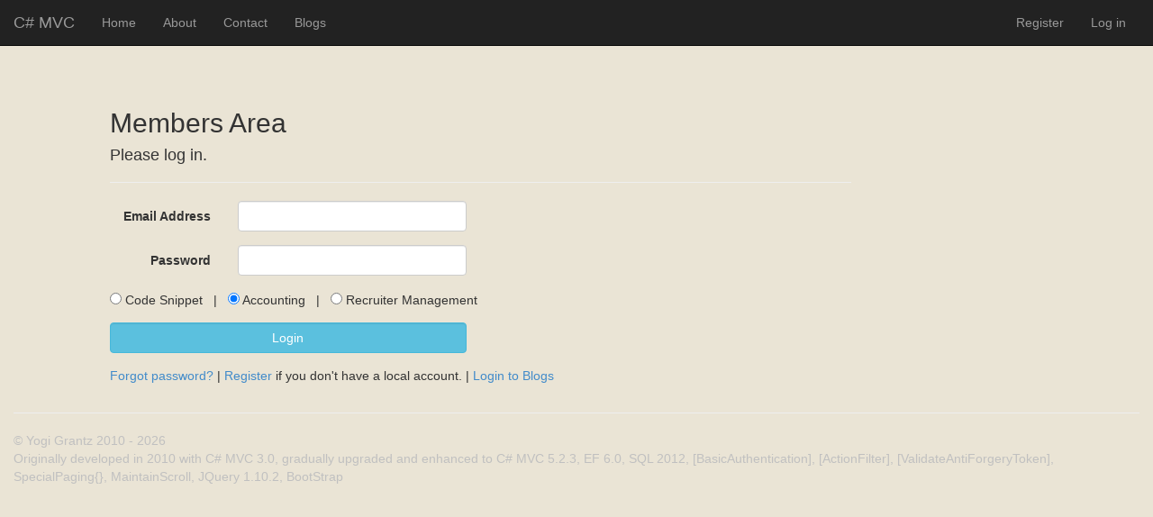

--- FILE ---
content_type: text/html; charset=utf-8
request_url: http://csharpmvc.yogigrantz.com/
body_size: 2065
content:
<!DOCTYPE html>
<html>
<head>
    <meta charset="utf-8" />
    <meta name="viewport" content="width=device-width, initial-scale=1.0">
    <meta name="Description" content="C# MVC &amp; C# Code Snippets and Tech Forum. Store your snippets here" />
    <meta name="Keywords" content="C# MVC, ASP.net, Entity Framework, CSHARP MVC, SQL Server, ADO.NET, LINQ, WCF, ORM, JQUERY, php, AJAX, XHTML, Javascript" />
    <meta http-equiv="PICS-Label" content="(PICS-1.0 &quot;http://www.rsac.org/ratingsv01.html&quot; l gen true r (n 0 s 0 v 0 l 0))" />
    <meta name="robots" content="index,follow" />
    <meta name="resource-type" content="document" />
    <meta http-equiv="pragma" content="no-cache" />

    

    <title>login - C# MVC</title>
    <link href="/Content/images/csharp.png"  rel="shortcut icon" type="image/x-icon" />
    <script src="/Content/Scripts/angular.js"></script>
    <script src="/Content/Scripts/jquery-1.10.2.min.js"></script>
    <script src="/Content/Scripts/jquery-ui-1.10.4.custom.min.js"></script>
    <link href="/Content/css/jquery-ui.min.css" rel="stylesheet" />
    <script src="/Content/Scripts/bootstrap.min.js"></script>
    <link href="/Content/css/bootstrap.css" rel="stylesheet" />
    <link href="/Content/css/Site.css" rel="stylesheet" />
    


</head>
<body>
    <div class="navbar navbar-inverse navbar-fixed-top">
        <div class="container">
            <div class="navbar-header">
                <button type="button" class="navbar-toggle" data-toggle="collapse" data-target=".navbar-collapse">
                    <span class="icon-bar"></span>
                    <span class="icon-bar"></span>
                    <span class="icon-bar"></span>
                </button>
<a class="navbar-brand" href="/members/snippets?public=yes">C# MVC</a>            </div>
            <div class="navbar-collapse collapse">
                <ul class="nav navbar-nav">
                        <li><a href="/Public/Index">Home</a></li>
                                        <li><a href="/Public/About">About</a></li>
                    <li><a href="/Public/Contact">Contact</a></li>
                    <li><a href="http://www.yogigrantz.com">Blogs</a></li>
                </ul>
                    <ul class="nav navbar-nav navbar-right">
            <li><a href="/Public/Registration" id="registerLink">Register</a></li>
            <li><a href="/" id="loginLink">Log in</a></li>
    </ul>

            </div>
        </div>
    </div>
    <div ng-app="app" class="container body-content" style="margin-top:50px;">
        



<div class="row">
    <div class="col-md-8 col-lg-offset-1">
        <h2>Members Area</h2>
        <section id="loginForm">
<form action="/" class="form-horizontal" method="post" role="form"><input name="__RequestVerificationToken" type="hidden" value="jRbk36bqEgAk4u20WC03AJF8Bcm_C4sADuctGEEierzIlk2K_OZPj-Q8BqZC8pB_Mfl8CnI1WKrZeOUzMI7x0qk-vFCLMtIgNY7oFCHes1w1" />                <h4>Please log in.</h4>
                <hr />
                <div class="form-group">
                    <label class="col-md-2 col-sm-3 col-xs-6  control-label" for="Email_Address">Email Address</label>
                    <div class="col-md-4 col-sm-5 col-xs-12">
                        <input class="form-control" data-val="true" data-val-required="The emailaddress field is required." id="emailaddress" name="emailaddress" type="text" value="" />
                        <span class="field-validation-valid" data-valmsg-for="emailaddress" data-valmsg-replace="true"></span>
                    </div>
                </div>
                <div class="form-group">
                    <label class="col-md-2 col-sm-3 col-xs-6 control-label" for="Password">Password</label>
                    <div class="col-md-4 col-sm-5 col-xs-12">
                        <input class="form-control" data-val="true" data-val-length="The password must be between 8 to 20 characters long." data-val-length-max="20" data-val-length-min="8" data-val-required="Password is required" id="Password" name="Password" type="password" />
                        <span class="field-validation-valid" data-valmsg-for="Password" data-valmsg-replace="true"></span>
                    </div>
                </div>
                <div class="form-group">
                    <div class="col-md-8 col-sm-10 col-xs-12">
                        <input data-val="true" data-val-number="The field destination must be a number." data-val-required="The destination field is required." id="destination" name="destination" type="radio" value="1" /> Code Snippet &nbsp; | &nbsp;
                        <input checked="checked" id="destination" name="destination" type="radio" value="2" /> Accounting &nbsp; | &nbsp;
                        <input id="destination" name="destination" type="radio" value="3" /> Recruiter Management
                    </div>
                </div>
                <div class="form-group">
                    <div class="col-md-6 col-sm-8 col-xs-12">
                        <input type="submit" value="Login" class="form form-control btn btn-info" />
                    </div>
                </div>
                <p>
                    <a href="/public/passwordreminder">Forgot password?</a>
                    |
                    <a href="/public/Registration">Register</a> if you don't have a local account. 
                    |
                    <a href="http://yogigrantz.com/Home/Login">Login to Blogs</a>
                </p>
</form>        </section>
    </div>
</div>
<div class="row">
    <div class="col-md-8 col-lg-offset-1">
        
    </div>
</div>

        <hr />
        <footer>
            <div class="row">
                <div class="col-sm-12" style="color:#c0c0c0">
                    &copy; Yogi Grantz 2010 - 2026 <br />
                    Originally developed in 2010 with C# MVC 3.0, gradually upgraded and enhanced to C# MVC 5.2.3, EF 6.0, SQL 2012, [BasicAuthentication], [ActionFilter], [ValidateAntiForgeryToken], SpecialPaging{}, MaintainScroll, JQuery 1.10.2, BootStrap
                </div>
            </div>
        </footer>
    </div>

</body>
</html>


--- FILE ---
content_type: text/css
request_url: http://csharpmvc.yogigrantz.com/Content/css/Site.css
body_size: 843
content:
body {
    padding-top: 50px;
    padding-bottom: 20px;
    background-color:#EAE4D5;
}

@media (min-width: 1200px) {
    .container {
        max-width: 1600px;
    }
}
/* Set padding to keep content from hitting the edges */
.body-content {
    padding-left: 15px;
    padding-right: 15px;
}

.list {
    padding-top:5px;
    padding-bottom:2px;
    border-bottom:solid 1px #cbc5b5;
    color:#808080;
}

.down10 {
    margin-top:10px;
}

.bold {
    font-weight:bold;
}

.pushdown-10 {
    margin-top:10px;
}
.pushdown-20 {
    margin-top:20px;
}

.footer {
    margin-top:10px;
    padding-top:8px;
    border-top:solid 1px #d0d0d0;
}
.datetime {
    font-family:Consolas;
    font-size:9px;
}
.commentStrip {
    padding:10px;
    border-bottom: solid 1px #e0e0e0;
}

.borderBottom {
    padding-top:8px;
    border-bottom:solid 1px #f0f0f0;
    padding-bottom:2px;
}

.borderTop {
    padding-top:8px;
    border-top:solid 1px #f0f0f0;
    padding-bottom:2px;
}

.categoryBox {
    list-style-position: inside;
    margin:0px;
    padding:0px;
    width:100%;
}
.categoryBox li {
    list-style-type:none;
    line-height:30px;
    padding: 5px 0px 3px 10px;
    cursor:pointer;
    border-bottom: solid 1px #cbc5b5;
}

.light {
    background-color:#f8f3e6;
}
.medium {
    background-color:#e5ddc8;
}
.darker {
    background-color:#e2d9c0;
    font-weight:bold;
}

.floatBox {
    position:absolute;
    float:left;
}
.floatBoxSnippet {
    position:absolute;
    float:left;
    margin:0px;
    padding:0px;
    width:100%;
    z-index:10;
    box-shadow: 0px 0px 20px #a0a0a0;
    background-color:#ffffff;
}
.float2 {
    position:absolute;
    float:left;
}
.snippetTextArea {
    height:300px;
    border:none;
    width:100%;
    margin-left:15px;
    font-family:Consolas;
    color:#808080;
}

.pointer {
    cursor:pointer;
}
.closeBtn {
    z-index:100;
    cursor:pointer;
}


/* Set width on the form input elements since they're 100% wide by default */


/* styles for validation helpers */
.field-validation-error {
    color: #b94a48;
}

.field-validation-valid {
    display: none;
}

input.input-validation-error {
    border: 1px solid #b94a48;
}

input[type="checkbox"].input-validation-error {
    border: 0 none;
}

.validation-summary-errors {
    color: #b94a48;
}

.validation-summary-valid {
    display: none;
}

--- FILE ---
content_type: application/javascript
request_url: http://csharpmvc.yogigrantz.com/Content/Scripts/angular.js
body_size: 253421
content:
/**
 * @license AngularJS v1.3.15
 * (c) 2010-2014 Google, Inc. http://angularjs.org
 * License: MIT
 */
(function(window, document, undefined) {'use strict';

/**
 * @description
 *
 * This object provides a utility for producing rich Error messages within
 * Angular. It can be called as follows:
 *
 * var exampleMinErr = minErr('example');
 * throw exampleMinErr('one', 'This {0} is {1}', foo, bar);
 *
 * The above creates an instance of minErr in the example namespace. The
 * resulting error will have a namespaced error code of example.one.  The
 * resulting error will replace {0} with the value of foo, and {1} with the
 * value of bar. The object is not restricted in the number of arguments it can
 * take.
 *
 * If fewer arguments are specified than necessary for interpolation, the extra
 * interpolation markers will be preserved in the final string.
 *
 * Since data will be parsed statically during a build step, some restrictions
 * are applied with respect to how minErr instances are created and called.
 * Instances should have names of the form namespaceMinErr for a minErr created
 * using minErr('namespace') . Error codes, namespaces and template strings
 * should all be static strings, not variables or general expressions.
 *
 * @param {string} module The namespace to use for the new minErr instance.
 * @param {function} ErrorConstructor Custom error constructor to be instantiated when returning
 *   error from returned function, for cases when a particular type of error is useful.
 * @returns {function(code:string, template:string, ...templateArgs): Error} minErr instance
 */

function minErr(module, ErrorConstructor) {
  ErrorConstructor = ErrorConstructor || Error;
  return function() {
    var code = arguments[0],
      prefix = '[' + (module ? module + ':' : '') + code + '] ',
      template = arguments[1],
      templateArgs = arguments,

      message, i;

    message = prefix + template.replace(/\{\d+\}/g, function(match) {
      var index = +match.slice(1, -1), arg;

      if (index + 2 < templateArgs.length) {
        return toDebugString(templateArgs[index + 2]);
      }
      return match;
    });

    message = message + '\nhttp://errors.angularjs.org/1.3.15/' +
      (module ? module + '/' : '') + code;
    for (i = 2; i < arguments.length; i++) {
      message = message + (i == 2 ? '?' : '&') + 'p' + (i - 2) + '=' +
        encodeURIComponent(toDebugString(arguments[i]));
    }
    return new ErrorConstructor(message);
  };
}

/* We need to tell jshint what variables are being exported */
/* global angular: true,
  msie: true,
  jqLite: true,
  jQuery: true,
  slice: true,
  splice: true,
  push: true,
  toString: true,
  ngMinErr: true,
  angularModule: true,
  uid: true,
  REGEX_STRING_REGEXP: true,
  VALIDITY_STATE_PROPERTY: true,

  lowercase: true,
  uppercase: true,
  manualLowercase: true,
  manualUppercase: true,
  nodeName_: true,
  isArrayLike: true,
  forEach: true,
  sortedKeys: true,
  forEachSorted: true,
  reverseParams: true,
  nextUid: true,
  setHashKey: true,
  extend: true,
  int: true,
  inherit: true,
  noop: true,
  identity: true,
  valueFn: true,
  isUndefined: true,
  isDefined: true,
  isObject: true,
  isString: true,
  isNumber: true,
  isDate: true,
  isArray: true,
  isFunction: true,
  isRegExp: true,
  isWindow: true,
  isScope: true,
  isFile: true,
  isFormData: true,
  isBlob: true,
  isBoolean: true,
  isPromiseLike: true,
  trim: true,
  escapeForRegexp: true,
  isElement: true,
  makeMap: true,
  includes: true,
  arrayRemove: true,
  copy: true,
  shallowCopy: true,
  equals: true,
  csp: true,
  concat: true,
  sliceArgs: true,
  bind: true,
  toJsonReplacer: true,
  toJson: true,
  fromJson: true,
  startingTag: true,
  tryDecodeURIComponent: true,
  parseKeyValue: true,
  toKeyValue: true,
  encodeUriSegment: true,
  encodeUriQuery: true,
  angularInit: true,
  bootstrap: true,
  getTestability: true,
  snake_case: true,
  bindJQuery: true,
  assertArg: true,
  assertArgFn: true,
  assertNotHasOwnProperty: true,
  getter: true,
  getBlockNodes: true,
  hasOwnProperty: true,
  createMap: true,

  NODE_TYPE_ELEMENT: true,
  NODE_TYPE_TEXT: true,
  NODE_TYPE_COMMENT: true,
  NODE_TYPE_DOCUMENT: true,
  NODE_TYPE_DOCUMENT_FRAGMENT: true,
*/

////////////////////////////////////

/**
 * @ngdoc module
 * @name ng
 * @module ng
 * @description
 *
 * # ng (core module)
 * The ng module is loaded by default when an AngularJS application is started. The module itself
 * contains the essential components for an AngularJS application to function. The table below
 * lists a high level breakdown of each of the services/factories, filters, directives and testing
 * components available within this core module.
 *
 * <div doc-module-components="ng"></div>
 */

var REGEX_STRING_REGEXP = /^\/(.+)\/([a-z]*)$/;

// The name of a form control's ValidityState property.
// This is used so that it's possible for internal tests to create mock ValidityStates.
var VALIDITY_STATE_PROPERTY = 'validity';

/**
 * @ngdoc function
 * @name angular.lowercase
 * @module ng
 * @kind function
 *
 * @description Converts the specified string to lowercase.
 * @param {string} string String to be converted to lowercase.
 * @returns {string} Lowercased string.
 */
var lowercase = function(string) {return isString(string) ? string.toLowerCase() : string;};
var hasOwnProperty = Object.prototype.hasOwnProperty;

/**
 * @ngdoc function
 * @name angular.uppercase
 * @module ng
 * @kind function
 *
 * @description Converts the specified string to uppercase.
 * @param {string} string String to be converted to uppercase.
 * @returns {string} Uppercased string.
 */
var uppercase = function(string) {return isString(string) ? string.toUpperCase() : string;};


var manualLowercase = function(s) {
  /* jshint bitwise: false */
  return isString(s)
      ? s.replace(/[A-Z]/g, function(ch) {return String.fromCharCode(ch.charCodeAt(0) | 32);})
      : s;
};
var manualUppercase = function(s) {
  /* jshint bitwise: false */
  return isString(s)
      ? s.replace(/[a-z]/g, function(ch) {return String.fromCharCode(ch.charCodeAt(0) & ~32);})
      : s;
};


// String#toLowerCase and String#toUpperCase don't produce correct results in browsers with Turkish
// locale, for this reason we need to detect this case and redefine lowercase/uppercase methods
// with correct but slower alternatives.
if ('i' !== 'I'.toLowerCase()) {
  lowercase = manualLowercase;
  uppercase = manualUppercase;
}


var
    msie,             // holds major version number for IE, or NaN if UA is not IE.
    jqLite,           // delay binding since jQuery could be loaded after us.
    jQuery,           // delay binding
    slice             = [].slice,
    splice            = [].splice,
    push              = [].push,
    toString          = Object.prototype.toString,
    ngMinErr          = minErr('ng'),

    /** @name angular */
    angular           = window.angular || (window.angular = {}),
    angularModule,
    uid               = 0;

/**
 * documentMode is an IE-only property
 * http://msdn.microsoft.com/en-us/library/ie/cc196988(v=vs.85).aspx
 */
msie = document.documentMode;


/**
 * @private
 * @param {*} obj
 * @return {boolean} Returns true if `obj` is an array or array-like object (NodeList, Arguments,
 *                   String ...)
 */
function isArrayLike(obj) {
  if (obj == null || isWindow(obj)) {
    return false;
  }

  var length = obj.length;

  if (obj.nodeType === NODE_TYPE_ELEMENT && length) {
    return true;
  }

  return isString(obj) || isArray(obj) || length === 0 ||
         typeof length === 'number' && length > 0 && (length - 1) in obj;
}

/**
 * @ngdoc function
 * @name angular.forEach
 * @module ng
 * @kind function
 *
 * @description
 * Invokes the `iterator` function once for each item in `obj` collection, which can be either an
 * object or an array. The `iterator` function is invoked with `iterator(value, key, obj)`, where `value`
 * is the value of an object property or an array element, `key` is the object property key or
 * array element index and obj is the `obj` itself. Specifying a `context` for the function is optional.
 *
 * It is worth noting that `.forEach` does not iterate over inherited properties because it filters
 * using the `hasOwnProperty` method.
 *
 * Unlike ES262's
 * [Array.prototype.forEach](http://www.ecma-international.org/ecma-262/5.1/#sec-15.4.4.18),
 * Providing 'undefined' or 'null' values for `obj` will not throw a TypeError, but rather just
 * return the value provided.
 *
   ```js
     var values = {name: 'misko', gender: 'male'};
     var log = [];
     angular.forEach(values, function(value, key) {
       this.push(key + ': ' + value);
     }, log);
     expect(log).toEqual(['name: misko', 'gender: male']);
   ```
 *
 * @param {Object|Array} obj Object to iterate over.
 * @param {Function} iterator Iterator function.
 * @param {Object=} context Object to become context (`this`) for the iterator function.
 * @returns {Object|Array} Reference to `obj`.
 */

function forEach(obj, iterator, context) {
  var key, length;
  if (obj) {
    if (isFunction(obj)) {
      for (key in obj) {
        // Need to check if hasOwnProperty exists,
        // as on IE8 the result of querySelectorAll is an object without a hasOwnProperty function
        if (key != 'prototype' && key != 'length' && key != 'name' && (!obj.hasOwnProperty || obj.hasOwnProperty(key))) {
          iterator.call(context, obj[key], key, obj);
        }
      }
    } else if (isArray(obj) || isArrayLike(obj)) {
      var isPrimitive = typeof obj !== 'object';
      for (key = 0, length = obj.length; key < length; key++) {
        if (isPrimitive || key in obj) {
          iterator.call(context, obj[key], key, obj);
        }
      }
    } else if (obj.forEach && obj.forEach !== forEach) {
        obj.forEach(iterator, context, obj);
    } else {
      for (key in obj) {
        if (obj.hasOwnProperty(key)) {
          iterator.call(context, obj[key], key, obj);
        }
      }
    }
  }
  return obj;
}

function sortedKeys(obj) {
  return Object.keys(obj).sort();
}

function forEachSorted(obj, iterator, context) {
  var keys = sortedKeys(obj);
  for (var i = 0; i < keys.length; i++) {
    iterator.call(context, obj[keys[i]], keys[i]);
  }
  return keys;
}


/**
 * when using forEach the params are value, key, but it is often useful to have key, value.
 * @param {function(string, *)} iteratorFn
 * @returns {function(*, string)}
 */
function reverseParams(iteratorFn) {
  return function(value, key) { iteratorFn(key, value); };
}

/**
 * A consistent way of creating unique IDs in angular.
 *
 * Using simple numbers allows us to generate 28.6 million unique ids per second for 10 years before
 * we hit number precision issues in JavaScript.
 *
 * Math.pow(2,53) / 60 / 60 / 24 / 365 / 10 = 28.6M
 *
 * @returns {number} an unique alpha-numeric string
 */
function nextUid() {
  return ++uid;
}


/**
 * Set or clear the hashkey for an object.
 * @param obj object
 * @param h the hashkey (!truthy to delete the hashkey)
 */
function setHashKey(obj, h) {
  if (h) {
    obj.$$hashKey = h;
  } else {
    delete obj.$$hashKey;
  }
}

/**
 * @ngdoc function
 * @name angular.extend
 * @module ng
 * @kind function
 *
 * @description
 * Extends the destination object `dst` by copying own enumerable properties from the `src` object(s)
 * to `dst`. You can specify multiple `src` objects. If you want to preserve original objects, you can do so
 * by passing an empty object as the target: `var object = angular.extend({}, object1, object2)`.
 * Note: Keep in mind that `angular.extend` does not support recursive merge (deep copy).
 *
 * @param {Object} dst Destination object.
 * @param {...Object} src Source object(s).
 * @returns {Object} Reference to `dst`.
 */
function extend(dst) {
  var h = dst.$$hashKey;

  for (var i = 1, ii = arguments.length; i < ii; i++) {
    var obj = arguments[i];
    if (obj) {
      var keys = Object.keys(obj);
      for (var j = 0, jj = keys.length; j < jj; j++) {
        var key = keys[j];
        dst[key] = obj[key];
      }
    }
  }

  setHashKey(dst, h);
  return dst;
}

function int(str) {
  return parseInt(str, 10);
}


function inherit(parent, extra) {
  return extend(Object.create(parent), extra);
}

/**
 * @ngdoc function
 * @name angular.noop
 * @module ng
 * @kind function
 *
 * @description
 * A function that performs no operations. This function can be useful when writing code in the
 * functional style.
   ```js
     function foo(callback) {
       var result = calculateResult();
       (callback || angular.noop)(result);
     }
   ```
 */
function noop() {}
noop.$inject = [];


/**
 * @ngdoc function
 * @name angular.identity
 * @module ng
 * @kind function
 *
 * @description
 * A function that returns its first argument. This function is useful when writing code in the
 * functional style.
 *
   ```js
     function transformer(transformationFn, value) {
       return (transformationFn || angular.identity)(value);
     };
   ```
  * @param {*} value to be returned.
  * @returns {*} the value passed in.
 */
function identity($) {return $;}
identity.$inject = [];


function valueFn(value) {return function() {return value;};}

/**
 * @ngdoc function
 * @name angular.isUndefined
 * @module ng
 * @kind function
 *
 * @description
 * Determines if a reference is undefined.
 *
 * @param {*} value Reference to check.
 * @returns {boolean} True if `value` is undefined.
 */
function isUndefined(value) {return typeof value === 'undefined';}


/**
 * @ngdoc function
 * @name angular.isDefined
 * @module ng
 * @kind function
 *
 * @description
 * Determines if a reference is defined.
 *
 * @param {*} value Reference to check.
 * @returns {boolean} True if `value` is defined.
 */
function isDefined(value) {return typeof value !== 'undefined';}


/**
 * @ngdoc function
 * @name angular.isObject
 * @module ng
 * @kind function
 *
 * @description
 * Determines if a reference is an `Object`. Unlike `typeof` in JavaScript, `null`s are not
 * considered to be objects. Note that JavaScript arrays are objects.
 *
 * @param {*} value Reference to check.
 * @returns {boolean} True if `value` is an `Object` but not `null`.
 */
function isObject(value) {
  // http://jsperf.com/isobject4
  return value !== null && typeof value === 'object';
}


/**
 * @ngdoc function
 * @name angular.isString
 * @module ng
 * @kind function
 *
 * @description
 * Determines if a reference is a `String`.
 *
 * @param {*} value Reference to check.
 * @returns {boolean} True if `value` is a `String`.
 */
function isString(value) {return typeof value === 'string';}


/**
 * @ngdoc function
 * @name angular.isNumber
 * @module ng
 * @kind function
 *
 * @description
 * Determines if a reference is a `Number`.
 *
 * This includes the "special" numbers `NaN`, `+Infinity` and `-Infinity`.
 *
 * If you wish to exclude these then you can use the native
 * [`isFinite'](https://developer.mozilla.org/en-US/docs/Web/JavaScript/Reference/Global_Objects/isFinite)
 * method.
 *
 * @param {*} value Reference to check.
 * @returns {boolean} True if `value` is a `Number`.
 */
function isNumber(value) {return typeof value === 'number';}


/**
 * @ngdoc function
 * @name angular.isDate
 * @module ng
 * @kind function
 *
 * @description
 * Determines if a value is a date.
 *
 * @param {*} value Reference to check.
 * @returns {boolean} True if `value` is a `Date`.
 */
function isDate(value) {
  return toString.call(value) === '[object Date]';
}


/**
 * @ngdoc function
 * @name angular.isArray
 * @module ng
 * @kind function
 *
 * @description
 * Determines if a reference is an `Array`.
 *
 * @param {*} value Reference to check.
 * @returns {boolean} True if `value` is an `Array`.
 */
var isArray = Array.isArray;

/**
 * @ngdoc function
 * @name angular.isFunction
 * @module ng
 * @kind function
 *
 * @description
 * Determines if a reference is a `Function`.
 *
 * @param {*} value Reference to check.
 * @returns {boolean} True if `value` is a `Function`.
 */
function isFunction(value) {return typeof value === 'function';}


/**
 * Determines if a value is a regular expression object.
 *
 * @private
 * @param {*} value Reference to check.
 * @returns {boolean} True if `value` is a `RegExp`.
 */
function isRegExp(value) {
  return toString.call(value) === '[object RegExp]';
}


/**
 * Checks if `obj` is a window object.
 *
 * @private
 * @param {*} obj Object to check
 * @returns {boolean} True if `obj` is a window obj.
 */
function isWindow(obj) {
  return obj && obj.window === obj;
}


function isScope(obj) {
  return obj && obj.$evalAsync && obj.$watch;
}


function isFile(obj) {
  return toString.call(obj) === '[object File]';
}


function isFormData(obj) {
  return toString.call(obj) === '[object FormData]';
}


function isBlob(obj) {
  return toString.call(obj) === '[object Blob]';
}


function isBoolean(value) {
  return typeof value === 'boolean';
}


function isPromiseLike(obj) {
  return obj && isFunction(obj.then);
}


var trim = function(value) {
  return isString(value) ? value.trim() : value;
};

// Copied from:
// http://docs.closure-library.googlecode.com/git/local_closure_goog_string_string.js.source.html#line1021
// Prereq: s is a string.
var escapeForRegexp = function(s) {
  return s.replace(/([-()\[\]{}+?*.$\^|,:#<!\\])/g, '\\$1').
           replace(/\x08/g, '\\x08');
};


/**
 * @ngdoc function
 * @name angular.isElement
 * @module ng
 * @kind function
 *
 * @description
 * Determines if a reference is a DOM element (or wrapped jQuery element).
 *
 * @param {*} value Reference to check.
 * @returns {boolean} True if `value` is a DOM element (or wrapped jQuery element).
 */
function isElement(node) {
  return !!(node &&
    (node.nodeName  // we are a direct element
    || (node.prop && node.attr && node.find)));  // we have an on and find method part of jQuery API
}

/**
 * @param str 'key1,key2,...'
 * @returns {object} in the form of {key1:true, key2:true, ...}
 */
function makeMap(str) {
  var obj = {}, items = str.split(","), i;
  for (i = 0; i < items.length; i++)
    obj[items[i]] = true;
  return obj;
}


function nodeName_(element) {
  return lowercase(element.nodeName || (element[0] && element[0].nodeName));
}

function includes(array, obj) {
  return Array.prototype.indexOf.call(array, obj) != -1;
}

function arrayRemove(array, value) {
  var index = array.indexOf(value);
  if (index >= 0)
    array.splice(index, 1);
  return value;
}

/**
 * @ngdoc function
 * @name angular.copy
 * @module ng
 * @kind function
 *
 * @description
 * Creates a deep copy of `source`, which should be an object or an array.
 *
 * * If no destination is supplied, a copy of the object or array is created.
 * * If a destination is provided, all of its elements (for arrays) or properties (for objects)
 *   are deleted and then all elements/properties from the source are copied to it.
 * * If `source` is not an object or array (inc. `null` and `undefined`), `source` is returned.
 * * If `source` is identical to 'destination' an exception will be thrown.
 *
 * @param {*} source The source that will be used to make a copy.
 *                   Can be any type, including primitives, `null`, and `undefined`.
 * @param {(Object|Array)=} destination Destination into which the source is copied. If
 *     provided, must be of the same type as `source`.
 * @returns {*} The copy or updated `destination`, if `destination` was specified.
 *
 * @example
 <example module="copyExample">
 <file name="index.html">
 <div ng-controller="ExampleController">
 <form novalidate class="simple-form">
 Name: <input type="text" ng-model="user.name" /><br />
 E-mail: <input type="email" ng-model="user.email" /><br />
 Gender: <input type="radio" ng-model="user.gender" value="male" />male
 <input type="radio" ng-model="user.gender" value="female" />female<br />
 <button ng-click="reset()">RESET</button>
 <button ng-click="update(user)">SAVE</button>
 </form>
 <pre>form = {{user | json}}</pre>
 <pre>master = {{master | json}}</pre>
 </div>

 <script>
  angular.module('copyExample', [])
    .controller('ExampleController', ['$scope', function($scope) {
      $scope.master= {};

      $scope.update = function(user) {
        // Example with 1 argument
        $scope.master= angular.copy(user);
      };

      $scope.reset = function() {
        // Example with 2 arguments
        angular.copy($scope.master, $scope.user);
      };

      $scope.reset();
    }]);
 </script>
 </file>
 </example>
 */
function copy(source, destination, stackSource, stackDest) {
  if (isWindow(source) || isScope(source)) {
    throw ngMinErr('cpws',
      "Can't copy! Making copies of Window or Scope instances is not supported.");
  }

  if (!destination) {
    destination = source;
    if (source) {
      if (isArray(source)) {
        destination = copy(source, [], stackSource, stackDest);
      } else if (isDate(source)) {
        destination = new Date(source.getTime());
      } else if (isRegExp(source)) {
        destination = new RegExp(source.source, source.toString().match(/[^\/]*$/)[0]);
        destination.lastIndex = source.lastIndex;
      } else if (isObject(source)) {
        var emptyObject = Object.create(Object.getPrototypeOf(source));
        destination = copy(source, emptyObject, stackSource, stackDest);
      }
    }
  } else {
    if (source === destination) throw ngMinErr('cpi',
      "Can't copy! Source and destination are identical.");

    stackSource = stackSource || [];
    stackDest = stackDest || [];

    if (isObject(source)) {
      var index = stackSource.indexOf(source);
      if (index !== -1) return stackDest[index];

      stackSource.push(source);
      stackDest.push(destination);
    }

    var result;
    if (isArray(source)) {
      destination.length = 0;
      for (var i = 0; i < source.length; i++) {
        result = copy(source[i], null, stackSource, stackDest);
        if (isObject(source[i])) {
          stackSource.push(source[i]);
          stackDest.push(result);
        }
        destination.push(result);
      }
    } else {
      var h = destination.$$hashKey;
      if (isArray(destination)) {
        destination.length = 0;
      } else {
        forEach(destination, function(value, key) {
          delete destination[key];
        });
      }
      for (var key in source) {
        if (source.hasOwnProperty(key)) {
          result = copy(source[key], null, stackSource, stackDest);
          if (isObject(source[key])) {
            stackSource.push(source[key]);
            stackDest.push(result);
          }
          destination[key] = result;
        }
      }
      setHashKey(destination,h);
    }

  }
  return destination;
}

/**
 * Creates a shallow copy of an object, an array or a primitive.
 *
 * Assumes that there are no proto properties for objects.
 */
function shallowCopy(src, dst) {
  if (isArray(src)) {
    dst = dst || [];

    for (var i = 0, ii = src.length; i < ii; i++) {
      dst[i] = src[i];
    }
  } else if (isObject(src)) {
    dst = dst || {};

    for (var key in src) {
      if (!(key.charAt(0) === '$' && key.charAt(1) === '$')) {
        dst[key] = src[key];
      }
    }
  }

  return dst || src;
}


/**
 * @ngdoc function
 * @name angular.equals
 * @module ng
 * @kind function
 *
 * @description
 * Determines if two objects or two values are equivalent. Supports value types, regular
 * expressions, arrays and objects.
 *
 * Two objects or values are considered equivalent if at least one of the following is true:
 *
 * * Both objects or values pass `===` comparison.
 * * Both objects or values are of the same type and all of their properties are equal by
 *   comparing them with `angular.equals`.
 * * Both values are NaN. (In JavaScript, NaN == NaN => false. But we consider two NaN as equal)
 * * Both values represent the same regular expression (In JavaScript,
 *   /abc/ == /abc/ => false. But we consider two regular expressions as equal when their textual
 *   representation matches).
 *
 * During a property comparison, properties of `function` type and properties with names
 * that begin with `$` are ignored.
 *
 * Scope and DOMWindow objects are being compared only by identify (`===`).
 *
 * @param {*} o1 Object or value to compare.
 * @param {*} o2 Object or value to compare.
 * @returns {boolean} True if arguments are equal.
 */
function equals(o1, o2) {
  if (o1 === o2) return true;
  if (o1 === null || o2 === null) return false;
  if (o1 !== o1 && o2 !== o2) return true; // NaN === NaN
  var t1 = typeof o1, t2 = typeof o2, length, key, keySet;
  if (t1 == t2) {
    if (t1 == 'object') {
      if (isArray(o1)) {
        if (!isArray(o2)) return false;
        if ((length = o1.length) == o2.length) {
          for (key = 0; key < length; key++) {
            if (!equals(o1[key], o2[key])) return false;
          }
          return true;
        }
      } else if (isDate(o1)) {
        if (!isDate(o2)) return false;
        return equals(o1.getTime(), o2.getTime());
      } else if (isRegExp(o1)) {
        return isRegExp(o2) ? o1.toString() == o2.toString() : false;
      } else {
        if (isScope(o1) || isScope(o2) || isWindow(o1) || isWindow(o2) ||
          isArray(o2) || isDate(o2) || isRegExp(o2)) return false;
        keySet = {};
        for (key in o1) {
          if (key.charAt(0) === '$' || isFunction(o1[key])) continue;
          if (!equals(o1[key], o2[key])) return false;
          keySet[key] = true;
        }
        for (key in o2) {
          if (!keySet.hasOwnProperty(key) &&
              key.charAt(0) !== '$' &&
              o2[key] !== undefined &&
              !isFunction(o2[key])) return false;
        }
        return true;
      }
    }
  }
  return false;
}

var csp = function() {
  if (isDefined(csp.isActive_)) return csp.isActive_;

  var active = !!(document.querySelector('[ng-csp]') ||
                  document.querySelector('[data-ng-csp]'));

  if (!active) {
    try {
      /* jshint -W031, -W054 */
      new Function('');
      /* jshint +W031, +W054 */
    } catch (e) {
      active = true;
    }
  }

  return (csp.isActive_ = active);
};



function concat(array1, array2, index) {
  return array1.concat(slice.call(array2, index));
}

function sliceArgs(args, startIndex) {
  return slice.call(args, startIndex || 0);
}


/* jshint -W101 */
/**
 * @ngdoc function
 * @name angular.bind
 * @module ng
 * @kind function
 *
 * @description
 * Returns a function which calls function `fn` bound to `self` (`self` becomes the `this` for
 * `fn`). You can supply optional `args` that are prebound to the function. This feature is also
 * known as [partial application](http://en.wikipedia.org/wiki/Partial_application), as
 * distinguished from [function currying](http://en.wikipedia.org/wiki/Currying#Contrast_with_partial_function_application).
 *
 * @param {Object} self Context which `fn` should be evaluated in.
 * @param {function()} fn Function to be bound.
 * @param {...*} args Optional arguments to be prebound to the `fn` function call.
 * @returns {function()} Function that wraps the `fn` with all the specified bindings.
 */
/* jshint +W101 */
function bind(self, fn) {
  var curryArgs = arguments.length > 2 ? sliceArgs(arguments, 2) : [];
  if (isFunction(fn) && !(fn instanceof RegExp)) {
    return curryArgs.length
      ? function() {
          return arguments.length
            ? fn.apply(self, concat(curryArgs, arguments, 0))
            : fn.apply(self, curryArgs);
        }
      : function() {
          return arguments.length
            ? fn.apply(self, arguments)
            : fn.call(self);
        };
  } else {
    // in IE, native methods are not functions so they cannot be bound (note: they don't need to be)
    return fn;
  }
}


function toJsonReplacer(key, value) {
  var val = value;

  if (typeof key === 'string' && key.charAt(0) === '$' && key.charAt(1) === '$') {
    val = undefined;
  } else if (isWindow(value)) {
    val = '$WINDOW';
  } else if (value &&  document === value) {
    val = '$DOCUMENT';
  } else if (isScope(value)) {
    val = '$SCOPE';
  }

  return val;
}


/**
 * @ngdoc function
 * @name angular.toJson
 * @module ng
 * @kind function
 *
 * @description
 * Serializes input into a JSON-formatted string. Properties with leading $$ characters will be
 * stripped since angular uses this notation internally.
 *
 * @param {Object|Array|Date|string|number} obj Input to be serialized into JSON.
 * @param {boolean|number=} pretty If set to true, the JSON output will contain newlines and whitespace.
 *    If set to an integer, the JSON output will contain that many spaces per indentation (the default is 2).
 * @returns {string|undefined} JSON-ified string representing `obj`.
 */
function toJson(obj, pretty) {
  if (typeof obj === 'undefined') return undefined;
  if (!isNumber(pretty)) {
    pretty = pretty ? 2 : null;
  }
  return JSON.stringify(obj, toJsonReplacer, pretty);
}


/**
 * @ngdoc function
 * @name angular.fromJson
 * @module ng
 * @kind function
 *
 * @description
 * Deserializes a JSON string.
 *
 * @param {string} json JSON string to deserialize.
 * @returns {Object|Array|string|number} Deserialized JSON string.
 */
function fromJson(json) {
  return isString(json)
      ? JSON.parse(json)
      : json;
}


/**
 * @returns {string} Returns the string representation of the element.
 */
function startingTag(element) {
  element = jqLite(element).clone();
  try {
    // turns out IE does not let you set .html() on elements which
    // are not allowed to have children. So we just ignore it.
    element.empty();
  } catch (e) {}
  var elemHtml = jqLite('<div>').append(element).html();
  try {
    return element[0].nodeType === NODE_TYPE_TEXT ? lowercase(elemHtml) :
        elemHtml.
          match(/^(<[^>]+>)/)[1].
          replace(/^<([\w\-]+)/, function(match, nodeName) { return '<' + lowercase(nodeName); });
  } catch (e) {
    return lowercase(elemHtml);
  }

}


/////////////////////////////////////////////////

/**
 * Tries to decode the URI component without throwing an exception.
 *
 * @private
 * @param str value potential URI component to check.
 * @returns {boolean} True if `value` can be decoded
 * with the decodeURIComponent function.
 */
function tryDecodeURIComponent(value) {
  try {
    return decodeURIComponent(value);
  } catch (e) {
    // Ignore any invalid uri component
  }
}


/**
 * Parses an escaped url query string into key-value pairs.
 * @returns {Object.<string,boolean|Array>}
 */
function parseKeyValue(/**string*/keyValue) {
  var obj = {}, key_value, key;
  forEach((keyValue || "").split('&'), function(keyValue) {
    if (keyValue) {
      key_value = keyValue.replace(/\+/g,'%20').split('=');
      key = tryDecodeURIComponent(key_value[0]);
      if (isDefined(key)) {
        var val = isDefined(key_value[1]) ? tryDecodeURIComponent(key_value[1]) : true;
        if (!hasOwnProperty.call(obj, key)) {
          obj[key] = val;
        } else if (isArray(obj[key])) {
          obj[key].push(val);
        } else {
          obj[key] = [obj[key],val];
        }
      }
    }
  });
  return obj;
}

function toKeyValue(obj) {
  var parts = [];
  forEach(obj, function(value, key) {
    if (isArray(value)) {
      forEach(value, function(arrayValue) {
        parts.push(encodeUriQuery(key, true) +
                   (arrayValue === true ? '' : '=' + encodeUriQuery(arrayValue, true)));
      });
    } else {
    parts.push(encodeUriQuery(key, true) +
               (value === true ? '' : '=' + encodeUriQuery(value, true)));
    }
  });
  return parts.length ? parts.join('&') : '';
}


/**
 * We need our custom method because encodeURIComponent is too aggressive and doesn't follow
 * http://www.ietf.org/rfc/rfc3986.txt with regards to the character set (pchar) allowed in path
 * segments:
 *    segment       = *pchar
 *    pchar         = unreserved / pct-encoded / sub-delims / ":" / "@"
 *    pct-encoded   = "%" HEXDIG HEXDIG
 *    unreserved    = ALPHA / DIGIT / "-" / "." / "_" / "~"
 *    sub-delims    = "!" / "$" / "&" / "'" / "(" / ")"
 *                     / "*" / "+" / "," / ";" / "="
 */
function encodeUriSegment(val) {
  return encodeUriQuery(val, true).
             replace(/%26/gi, '&').
             replace(/%3D/gi, '=').
             replace(/%2B/gi, '+');
}


/**
 * This method is intended for encoding *key* or *value* parts of query component. We need a custom
 * method because encodeURIComponent is too aggressive and encodes stuff that doesn't have to be
 * encoded per http://tools.ietf.org/html/rfc3986:
 *    query       = *( pchar / "/" / "?" )
 *    pchar         = unreserved / pct-encoded / sub-delims / ":" / "@"
 *    unreserved    = ALPHA / DIGIT / "-" / "." / "_" / "~"
 *    pct-encoded   = "%" HEXDIG HEXDIG
 *    sub-delims    = "!" / "$" / "&" / "'" / "(" / ")"
 *                     / "*" / "+" / "," / ";" / "="
 */
function encodeUriQuery(val, pctEncodeSpaces) {
  return encodeURIComponent(val).
             replace(/%40/gi, '@').
             replace(/%3A/gi, ':').
             replace(/%24/g, '$').
             replace(/%2C/gi, ',').
             replace(/%3B/gi, ';').
             replace(/%20/g, (pctEncodeSpaces ? '%20' : '+'));
}

var ngAttrPrefixes = ['ng-', 'data-ng-', 'ng:', 'x-ng-'];

function getNgAttribute(element, ngAttr) {
  var attr, i, ii = ngAttrPrefixes.length;
  element = jqLite(element);
  for (i = 0; i < ii; ++i) {
    attr = ngAttrPrefixes[i] + ngAttr;
    if (isString(attr = element.attr(attr))) {
      return attr;
    }
  }
  return null;
}

/**
 * @ngdoc directive
 * @name ngApp
 * @module ng
 *
 * @element ANY
 * @param {angular.Module} ngApp an optional application
 *   {@link angular.module module} name to load.
 * @param {boolean=} ngStrictDi if this attribute is present on the app element, the injector will be
 *   created in "strict-di" mode. This means that the application will fail to invoke functions which
 *   do not use explicit function annotation (and are thus unsuitable for minification), as described
 *   in {@link guide/di the Dependency Injection guide}, and useful debugging info will assist in
 *   tracking down the root of these bugs.
 *
 * @description
 *
 * Use this directive to **auto-bootstrap** an AngularJS application. The `ngApp` directive
 * designates the **root element** of the application and is typically placed near the root element
 * of the page - e.g. on the `<body>` or `<html>` tags.
 *
 * Only one AngularJS application can be auto-bootstrapped per HTML document. The first `ngApp`
 * found in the document will be used to define the root element to auto-bootstrap as an
 * application. To run multiple applications in an HTML document you must manually bootstrap them using
 * {@link angular.bootstrap} instead. AngularJS applications cannot be nested within each other.
 *
 * You can specify an **AngularJS module** to be used as the root module for the application.  This
 * module will be loaded into the {@link auto.$injector} when the application is bootstrapped. It
 * should contain the application code needed or have dependencies on other modules that will
 * contain the code. See {@link angular.module} for more information.
 *
 * In the example below if the `ngApp` directive were not placed on the `html` element then the
 * document would not be compiled, the `AppController` would not be instantiated and the `{{ a+b }}`
 * would not be resolved to `3`.
 *
 * `ngApp` is the easiest, and most common way to bootstrap an application.
 *
 <example module="ngAppDemo">
   <file name="index.html">
   <div ng-controller="ngAppDemoController">
     I can add: {{a}} + {{b}} =  {{ a+b }}
   </div>
   </file>
   <file name="script.js">
   angular.module('ngAppDemo', []).controller('ngAppDemoController', function($scope) {
     $scope.a = 1;
     $scope.b = 2;
   });
   </file>
 </example>
 *
 * Using `ngStrictDi`, you would see something like this:
 *
 <example ng-app-included="true">
   <file name="index.html">
   <div ng-app="ngAppStrictDemo" ng-strict-di>
       <div ng-controller="GoodController1">
           I can add: {{a}} + {{b}} =  {{ a+b }}

           <p>This renders because the controller does not fail to
              instantiate, by using explicit annotation style (see
              script.js for details)
           </p>
       </div>

       <div ng-controller="GoodController2">
           Name: <input ng-model="name"><br />
           Hello, {{name}}!

           <p>This renders because the controller does not fail to
              instantiate, by using explicit annotation style
              (see script.js for details)
           </p>
       </div>

       <div ng-controller="BadController">
           I can add: {{a}} + {{b}} =  {{ a+b }}

           <p>The controller could not be instantiated, due to relying
              on automatic function annotations (which are disabled in
              strict mode). As such, the content of this section is not
              interpolated, and there should be an error in your web console.
           </p>
       </div>
   </div>
   </file>
   <file name="script.js">
   angular.module('ngAppStrictDemo', [])
     // BadController will fail to instantiate, due to relying on automatic function annotation,
     // rather than an explicit annotation
     .controller('BadController', function($scope) {
       $scope.a = 1;
       $scope.b = 2;
     })
     // Unlike BadController, GoodController1 and GoodController2 will not fail to be instantiated,
     // due to using explicit annotations using the array style and $inject property, respectively.
     .controller('GoodController1', ['$scope', function($scope) {
       $scope.a = 1;
       $scope.b = 2;
     }])
     .controller('GoodController2', GoodController2);
     function GoodController2($scope) {
       $scope.name = "World";
     }
     GoodController2.$inject = ['$scope'];
   </file>
   <file name="style.css">
   div[ng-controller] {
       margin-bottom: 1em;
       -webkit-border-radius: 4px;
       border-radius: 4px;
       border: 1px solid;
       padding: .5em;
   }
   div[ng-controller^=Good] {
       border-color: #d6e9c6;
       background-color: #dff0d8;
       color: #3c763d;
   }
   div[ng-controller^=Bad] {
       border-color: #ebccd1;
       background-color: #f2dede;
       color: #a94442;
       margin-bottom: 0;
   }
   </file>
 </example>
 */
function angularInit(element, bootstrap) {
  var appElement,
      module,
      config = {};

  // The element `element` has priority over any other element
  forEach(ngAttrPrefixes, function(prefix) {
    var name = prefix + 'app';

    if (!appElement && element.hasAttribute && element.hasAttribute(name)) {
      appElement = element;
      module = element.getAttribute(name);
    }
  });
  forEach(ngAttrPrefixes, function(prefix) {
    var name = prefix + 'app';
    var candidate;

    if (!appElement && (candidate = element.querySelector('[' + name.replace(':', '\\:') + ']'))) {
      appElement = candidate;
      module = candidate.getAttribute(name);
    }
  });
  if (appElement) {
    config.strictDi = getNgAttribute(appElement, "strict-di") !== null;
    bootstrap(appElement, module ? [module] : [], config);
  }
}

/**
 * @ngdoc function
 * @name angular.bootstrap
 * @module ng
 * @description
 * Use this function to manually start up angular application.
 *
 * See: {@link guide/bootstrap Bootstrap}
 *
 * Note that Protractor based end-to-end tests cannot use this function to bootstrap manually.
 * They must use {@link ng.directive:ngApp ngApp}.
 *
 * Angular will detect if it has been loaded into the browser more than once and only allow the
 * first loaded script to be bootstrapped and will report a warning to the browser console for
 * each of the subsequent scripts. This prevents strange results in applications, where otherwise
 * multiple instances of Angular try to work on the DOM.
 *
 * ```html
 * <!doctype html>
 * <html>
 * <body>
 * <div ng-controller="WelcomeController">
 *   {{greeting}}
 * </div>
 *
 * <script src="angular.js"></script>
 * <script>
 *   var app = angular.module('demo', [])
 *   .controller('WelcomeController', function($scope) {
 *       $scope.greeting = 'Welcome!';
 *   });
 *   angular.bootstrap(document, ['demo']);
 * </script>
 * </body>
 * </html>
 * ```
 *
 * @param {DOMElement} element DOM element which is the root of angular application.
 * @param {Array<String|Function|Array>=} modules an array of modules to load into the application.
 *     Each item in the array should be the name of a predefined module or a (DI annotated)
 *     function that will be invoked by the injector as a `config` block.
 *     See: {@link angular.module modules}
 * @param {Object=} config an object for defining configuration options for the application. The
 *     following keys are supported:
 *
 * * `strictDi` - disable automatic function annotation for the application. This is meant to
 *   assist in finding bugs which break minified code. Defaults to `false`.
 *
 * @returns {auto.$injector} Returns the newly created injector for this app.
 */
function bootstrap(element, modules, config) {
  if (!isObject(config)) config = {};
  var defaultConfig = {
    strictDi: false
  };
  config = extend(defaultConfig, config);
  var doBootstrap = function() {
    element = jqLite(element);

    if (element.injector()) {
      var tag = (element[0] === document) ? 'document' : startingTag(element);
      //Encode angle brackets to prevent input from being sanitized to empty string #8683
      throw ngMinErr(
          'btstrpd',
          "App Already Bootstrapped with this Element '{0}'",
          tag.replace(/</,'&lt;').replace(/>/,'&gt;'));
    }

    modules = modules || [];
    modules.unshift(['$provide', function($provide) {
      $provide.value('$rootElement', element);
    }]);

    if (config.debugInfoEnabled) {
      // Pushing so that this overrides `debugInfoEnabled` setting defined in user's `modules`.
      modules.push(['$compileProvider', function($compileProvider) {
        $compileProvider.debugInfoEnabled(true);
      }]);
    }

    modules.unshift('ng');
    var injector = createInjector(modules, config.strictDi);
    injector.invoke(['$rootScope', '$rootElement', '$compile', '$injector',
       function bootstrapApply(scope, element, compile, injector) {
        scope.$apply(function() {
          element.data('$injector', injector);
          compile(element)(scope);
        });
      }]
    );
    return injector;
  };

  var NG_ENABLE_DEBUG_INFO = /^NG_ENABLE_DEBUG_INFO!/;
  var NG_DEFER_BOOTSTRAP = /^NG_DEFER_BOOTSTRAP!/;

  if (window && NG_ENABLE_DEBUG_INFO.test(window.name)) {
    config.debugInfoEnabled = true;
    window.name = window.name.replace(NG_ENABLE_DEBUG_INFO, '');
  }

  if (window && !NG_DEFER_BOOTSTRAP.test(window.name)) {
    return doBootstrap();
  }

  window.name = window.name.replace(NG_DEFER_BOOTSTRAP, '');
  angular.resumeBootstrap = function(extraModules) {
    forEach(extraModules, function(module) {
      modules.push(module);
    });
    return doBootstrap();
  };

  if (isFunction(angular.resumeDeferredBootstrap)) {
    angular.resumeDeferredBootstrap();
  }
}

/**
 * @ngdoc function
 * @name angular.reloadWithDebugInfo
 * @module ng
 * @description
 * Use this function to reload the current application with debug information turned on.
 * This takes precedence over a call to `$compileProvider.debugInfoEnabled(false)`.
 *
 * See {@link ng.$compileProvider#debugInfoEnabled} for more.
 */
function reloadWithDebugInfo() {
  window.name = 'NG_ENABLE_DEBUG_INFO!' + window.name;
  window.location.reload();
}

/**
 * @name angular.getTestability
 * @module ng
 * @description
 * Get the testability service for the instance of Angular on the given
 * element.
 * @param {DOMElement} element DOM element which is the root of angular application.
 */
function getTestability(rootElement) {
  var injector = angular.element(rootElement).injector();
  if (!injector) {
    throw ngMinErr('test',
      'no injector found for element argument to getTestability');
  }
  return injector.get('$$testability');
}

var SNAKE_CASE_REGEXP = /[A-Z]/g;
function snake_case(name, separator) {
  separator = separator || '_';
  return name.replace(SNAKE_CASE_REGEXP, function(letter, pos) {
    return (pos ? separator : '') + letter.toLowerCase();
  });
}

var bindJQueryFired = false;
var skipDestroyOnNextJQueryCleanData;
function bindJQuery() {
  var originalCleanData;

  if (bindJQueryFired) {
    return;
  }

  // bind to jQuery if present;
  jQuery = window.jQuery;
  // Use jQuery if it exists with proper functionality, otherwise default to us.
  // Angular 1.2+ requires jQuery 1.7+ for on()/off() support.
  // Angular 1.3+ technically requires at least jQuery 2.1+ but it may work with older
  // versions. It will not work for sure with jQuery <1.7, though.
  if (jQuery && jQuery.fn.on) {
    jqLite = jQuery;
    extend(jQuery.fn, {
      scope: JQLitePrototype.scope,
      isolateScope: JQLitePrototype.isolateScope,
      controller: JQLitePrototype.controller,
      injector: JQLitePrototype.injector,
      inheritedData: JQLitePrototype.inheritedData
    });

    // All nodes removed from the DOM via various jQuery APIs like .remove()
    // are passed through jQuery.cleanData. Monkey-patch this method to fire
    // the $destroy event on all removed nodes.
    originalCleanData = jQuery.cleanData;
    jQuery.cleanData = function(elems) {
      var events;
      if (!skipDestroyOnNextJQueryCleanData) {
        for (var i = 0, elem; (elem = elems[i]) != null; i++) {
          events = jQuery._data(elem, "events");
          if (events && events.$destroy) {
            jQuery(elem).triggerHandler('$destroy');
          }
        }
      } else {
        skipDestroyOnNextJQueryCleanData = false;
      }
      originalCleanData(elems);
    };
  } else {
    jqLite = JQLite;
  }

  angular.element = jqLite;

  // Prevent double-proxying.
  bindJQueryFired = true;
}

/**
 * throw error if the argument is falsy.
 */
function assertArg(arg, name, reason) {
  if (!arg) {
    throw ngMinErr('areq', "Argument '{0}' is {1}", (name || '?'), (reason || "required"));
  }
  return arg;
}

function assertArgFn(arg, name, acceptArrayAnnotation) {
  if (acceptArrayAnnotation && isArray(arg)) {
      arg = arg[arg.length - 1];
  }

  assertArg(isFunction(arg), name, 'not a function, got ' +
      (arg && typeof arg === 'object' ? arg.constructor.name || 'Object' : typeof arg));
  return arg;
}

/**
 * throw error if the name given is hasOwnProperty
 * @param  {String} name    the name to test
 * @param  {String} context the context in which the name is used, such as module or directive
 */
function assertNotHasOwnProperty(name, context) {
  if (name === 'hasOwnProperty') {
    throw ngMinErr('badname', "hasOwnProperty is not a valid {0} name", context);
  }
}

/**
 * Return the value accessible from the object by path. Any undefined traversals are ignored
 * @param {Object} obj starting object
 * @param {String} path path to traverse
 * @param {boolean} [bindFnToScope=true]
 * @returns {Object} value as accessible by path
 */
//TODO(misko): this function needs to be removed
function getter(obj, path, bindFnToScope) {
  if (!path) return obj;
  var keys = path.split('.');
  var key;
  var lastInstance = obj;
  var len = keys.length;

  for (var i = 0; i < len; i++) {
    key = keys[i];
    if (obj) {
      obj = (lastInstance = obj)[key];
    }
  }
  if (!bindFnToScope && isFunction(obj)) {
    return bind(lastInstance, obj);
  }
  return obj;
}

/**
 * Return the DOM siblings between the first and last node in the given array.
 * @param {Array} array like object
 * @returns {jqLite} jqLite collection containing the nodes
 */
function getBlockNodes(nodes) {
  // TODO(perf): just check if all items in `nodes` are siblings and if they are return the original
  //             collection, otherwise update the original collection.
  var node = nodes[0];
  var endNode = nodes[nodes.length - 1];
  var blockNodes = [node];

  do {
    node = node.nextSibling;
    if (!node) break;
    blockNodes.push(node);
  } while (node !== endNode);

  return jqLite(blockNodes);
}


/**
 * Creates a new object without a prototype. This object is useful for lookup without having to
 * guard against prototypically inherited properties via hasOwnProperty.
 *
 * Related micro-benchmarks:
 * - http://jsperf.com/object-create2
 * - http://jsperf.com/proto-map-lookup/2
 * - http://jsperf.com/for-in-vs-object-keys2
 *
 * @returns {Object}
 */
function createMap() {
  return Object.create(null);
}

var NODE_TYPE_ELEMENT = 1;
var NODE_TYPE_TEXT = 3;
var NODE_TYPE_COMMENT = 8;
var NODE_TYPE_DOCUMENT = 9;
var NODE_TYPE_DOCUMENT_FRAGMENT = 11;

/**
 * @ngdoc type
 * @name angular.Module
 * @module ng
 * @description
 *
 * Interface for configuring angular {@link angular.module modules}.
 */

function setupModuleLoader(window) {

  var $injectorMinErr = minErr('$injector');
  var ngMinErr = minErr('ng');

  function ensure(obj, name, factory) {
    return obj[name] || (obj[name] = factory());
  }

  var angular = ensure(window, 'angular', Object);

  // We need to expose `angular.$$minErr` to modules such as `ngResource` that reference it during bootstrap
  angular.$$minErr = angular.$$minErr || minErr;

  return ensure(angular, 'module', function() {
    /** @type {Object.<string, angular.Module>} */
    var modules = {};

    /**
     * @ngdoc function
     * @name angular.module
     * @module ng
     * @description
     *
     * The `angular.module` is a global place for creating, registering and retrieving Angular
     * modules.
     * All modules (angular core or 3rd party) that should be available to an application must be
     * registered using this mechanism.
     *
     * When passed two or more arguments, a new module is created.  If passed only one argument, an
     * existing module (the name passed as the first argument to `module`) is retrieved.
     *
     *
     * # Module
     *
     * A module is a collection of services, directives, controllers, filters, and configuration information.
     * `angular.module` is used to configure the {@link auto.$injector $injector}.
     *
     * ```js
     * // Create a new module
     * var myModule = angular.module('myModule', []);
     *
     * // register a new service
     * myModule.value('appName', 'MyCoolApp');
     *
     * // configure existing services inside initialization blocks.
     * myModule.config(['$locationProvider', function($locationProvider) {
     *   // Configure existing providers
     *   $locationProvider.hashPrefix('!');
     * }]);
     * ```
     *
     * Then you can create an injector and load your modules like this:
     *
     * ```js
     * var injector = angular.injector(['ng', 'myModule'])
     * ```
     *
     * However it's more likely that you'll just use
     * {@link ng.directive:ngApp ngApp} or
     * {@link angular.bootstrap} to simplify this process for you.
     *
     * @param {!string} name The name of the module to create or retrieve.
     * @param {!Array.<string>=} requires If specified then new module is being created. If
     *        unspecified then the module is being retrieved for further configuration.
     * @param {Function=} configFn Optional configuration function for the module. Same as
     *        {@link angular.Module#config Module#config()}.
     * @returns {module} new module with the {@link angular.Module} api.
     */
    return function module(name, requires, configFn) {
      var assertNotHasOwnProperty = function(name, context) {
        if (name === 'hasOwnProperty') {
          throw ngMinErr('badname', 'hasOwnProperty is not a valid {0} name', context);
        }
      };

      assertNotHasOwnProperty(name, 'module');
      if (requires && modules.hasOwnProperty(name)) {
        modules[name] = null;
      }
      return ensure(modules, name, function() {
        if (!requires) {
          throw $injectorMinErr('nomod', "Module '{0}' is not available! You either misspelled " +
             "the module name or forgot to load it. If registering a module ensure that you " +
             "specify the dependencies as the second argument.", name);
        }

        /** @type {!Array.<Array.<*>>} */
        var invokeQueue = [];

        /** @type {!Array.<Function>} */
        var configBlocks = [];

        /** @type {!Array.<Function>} */
        var runBlocks = [];

        var config = invokeLater('$injector', 'invoke', 'push', configBlocks);

        /** @type {angular.Module} */
        var moduleInstance = {
          // Private state
          _invokeQueue: invokeQueue,
          _configBlocks: configBlocks,
          _runBlocks: runBlocks,

          /**
           * @ngdoc property
           * @name angular.Module#requires
           * @module ng
           *
           * @description
           * Holds the list of modules which the injector will load before the current module is
           * loaded.
           */
          requires: requires,

          /**
           * @ngdoc property
           * @name angular.Module#name
           * @module ng
           *
           * @description
           * Name of the module.
           */
          name: name,


          /**
           * @ngdoc method
           * @name angular.Module#provider
           * @module ng
           * @param {string} name service name
           * @param {Function} providerType Construction function for creating new instance of the
           *                                service.
           * @description
           * See {@link auto.$provide#provider $provide.provider()}.
           */
          provider: invokeLater('$provide', 'provider'),

          /**
           * @ngdoc method
           * @name angular.Module#factory
           * @module ng
           * @param {string} name service name
           * @param {Function} providerFunction Function for creating new instance of the service.
           * @description
           * See {@link auto.$provide#factory $provide.factory()}.
           */
          factory: invokeLater('$provide', 'factory'),

          /**
           * @ngdoc method
           * @name angular.Module#service
           * @module ng
           * @param {string} name service name
           * @param {Function} constructor A constructor function that will be instantiated.
           * @description
           * See {@link auto.$provide#service $provide.service()}.
           */
          service: invokeLater('$provide', 'service'),

          /**
           * @ngdoc method
           * @name angular.Module#value
           * @module ng
           * @param {string} name service name
           * @param {*} object Service instance object.
           * @description
           * See {@link auto.$provide#value $provide.value()}.
           */
          value: invokeLater('$provide', 'value'),

          /**
           * @ngdoc method
           * @name angular.Module#constant
           * @module ng
           * @param {string} name constant name
           * @param {*} object Constant value.
           * @description
           * Because the constant are fixed, they get applied before other provide methods.
           * See {@link auto.$provide#constant $provide.constant()}.
           */
          constant: invokeLater('$provide', 'constant', 'unshift'),

          /**
           * @ngdoc method
           * @name angular.Module#animation
           * @module ng
           * @param {string} name animation name
           * @param {Function} animationFactory Factory function for creating new instance of an
           *                                    animation.
           * @description
           *
           * **NOTE**: animations take effect only if the **ngAnimate** module is loaded.
           *
           *
           * Defines an animation hook that can be later used with
           * {@link ngAnimate.$animate $animate} service and directives that use this service.
           *
           * ```js
           * module.animation('.animation-name', function($inject1, $inject2) {
           *   return {
           *     eventName : function(element, done) {
           *       //code to run the animation
           *       //once complete, then run done()
           *       return function cancellationFunction(element) {
           *         //code to cancel the animation
           *       }
           *     }
           *   }
           * })
           * ```
           *
           * See {@link ng.$animateProvider#register $animateProvider.register()} and
           * {@link ngAnimate ngAnimate module} for more information.
           */
          animation: invokeLater('$animateProvider', 'register'),

          /**
           * @ngdoc method
           * @name angular.Module#filter
           * @module ng
           * @param {string} name Filter name.
           * @param {Function} filterFactory Factory function for creating new instance of filter.
           * @description
           * See {@link ng.$filterProvider#register $filterProvider.register()}.
           */
          filter: invokeLater('$filterProvider', 'register'),

          /**
           * @ngdoc method
           * @name angular.Module#controller
           * @module ng
           * @param {string|Object} name Controller name, or an object map of controllers where the
           *    keys are the names and the values are the constructors.
           * @param {Function} constructor Controller constructor function.
           * @description
           * See {@link ng.$controllerProvider#register $controllerProvider.register()}.
           */
          controller: invokeLater('$controllerProvider', 'register'),

          /**
           * @ngdoc method
           * @name angular.Module#directive
           * @module ng
           * @param {string|Object} name Directive name, or an object map of directives where the
           *    keys are the names and the values are the factories.
           * @param {Function} directiveFactory Factory function for creating new instance of
           * directives.
           * @description
           * See {@link ng.$compileProvider#directive $compileProvider.directive()}.
           */
          directive: invokeLater('$compileProvider', 'directive'),

          /**
           * @ngdoc method
           * @name angular.Module#config
           * @module ng
           * @param {Function} configFn Execute this function on module load. Useful for service
           *    configuration.
           * @description
           * Use this method to register work which needs to be performed on module loading.
           * For more about how to configure services, see
           * {@link providers#provider-recipe Provider Recipe}.
           */
          config: config,

          /**
           * @ngdoc method
           * @name angular.Module#run
           * @module ng
           * @param {Function} initializationFn Execute this function after injector creation.
           *    Useful for application initialization.
           * @description
           * Use this method to register work which should be performed when the injector is done
           * loading all modules.
           */
          run: function(block) {
            runBlocks.push(block);
            return this;
          }
        };

        if (configFn) {
          config(configFn);
        }

        return moduleInstance;

        /**
         * @param {string} provider
         * @param {string} method
         * @param {String=} insertMethod
         * @returns {angular.Module}
         */
        function invokeLater(provider, method, insertMethod, queue) {
          if (!queue) queue = invokeQueue;
          return function() {
            queue[insertMethod || 'push']([provider, method, arguments]);
            return moduleInstance;
          };
        }
      });
    };
  });

}

/* global: toDebugString: true */

function serializeObject(obj) {
  var seen = [];

  return JSON.stringify(obj, function(key, val) {
    val = toJsonReplacer(key, val);
    if (isObject(val)) {

      if (seen.indexOf(val) >= 0) return '<<already seen>>';

      seen.push(val);
    }
    return val;
  });
}

function toDebugString(obj) {
  if (typeof obj === 'function') {
    return obj.toString().replace(/ \{[\s\S]*$/, '');
  } else if (typeof obj === 'undefined') {
    return 'undefined';
  } else if (typeof obj !== 'string') {
    return serializeObject(obj);
  }
  return obj;
}

/* global angularModule: true,
  version: true,

  $LocaleProvider,
  $CompileProvider,

  htmlAnchorDirective,
  inputDirective,
  inputDirective,
  formDirective,
  scriptDirective,
  selectDirective,
  styleDirective,
  optionDirective,
  ngBindDirective,
  ngBindHtmlDirective,
  ngBindTemplateDirective,
  ngClassDirective,
  ngClassEvenDirective,
  ngClassOddDirective,
  ngCspDirective,
  ngCloakDirective,
  ngControllerDirective,
  ngFormDirective,
  ngHideDirective,
  ngIfDirective,
  ngIncludeDirective,
  ngIncludeFillContentDirective,
  ngInitDirective,
  ngNonBindableDirective,
  ngPluralizeDirective,
  ngRepeatDirective,
  ngShowDirective,
  ngStyleDirective,
  ngSwitchDirective,
  ngSwitchWhenDirective,
  ngSwitchDefaultDirective,
  ngOptionsDirective,
  ngTranscludeDirective,
  ngModelDirective,
  ngListDirective,
  ngChangeDirective,
  patternDirective,
  patternDirective,
  requiredDirective,
  requiredDirective,
  minlengthDirective,
  minlengthDirective,
  maxlengthDirective,
  maxlengthDirective,
  ngValueDirective,
  ngModelOptionsDirective,
  ngAttributeAliasDirectives,
  ngEventDirectives,

  $AnchorScrollProvider,
  $AnimateProvider,
  $BrowserProvider,
  $CacheFactoryProvider,
  $ControllerProvider,
  $DocumentProvider,
  $ExceptionHandlerProvider,
  $FilterProvider,
  $InterpolateProvider,
  $IntervalProvider,
  $HttpProvider,
  $HttpBackendProvider,
  $LocationProvider,
  $LogProvider,
  $ParseProvider,
  $RootScopeProvider,
  $QProvider,
  $$QProvider,
  $$SanitizeUriProvider,
  $SceProvider,
  $SceDelegateProvider,
  $SnifferProvider,
  $TemplateCacheProvider,
  $TemplateRequestProvider,
  $$TestabilityProvider,
  $TimeoutProvider,
  $$RAFProvider,
  $$AsyncCallbackProvider,
  $WindowProvider,
  $$jqLiteProvider
*/


/**
 * @ngdoc object
 * @name angular.version
 * @module ng
 * @description
 * An object that contains information about the current AngularJS version. This object has the
 * following properties:
 *
 * - `full` – `{string}` – Full version string, such as "0.9.18".
 * - `major` – `{number}` – Major version number, such as "0".
 * - `minor` – `{number}` – Minor version number, such as "9".
 * - `dot` – `{number}` – Dot version number, such as "18".
 * - `codeName` – `{string}` – Code name of the release, such as "jiggling-armfat".
 */
var version = {
  full: '1.3.15',    // all of these placeholder strings will be replaced by grunt's
  major: 1,    // package task
  minor: 3,
  dot: 15,
  codeName: 'locality-filtration'
};


function publishExternalAPI(angular) {
  extend(angular, {
    'bootstrap': bootstrap,
    'copy': copy,
    'extend': extend,
    'equals': equals,
    'element': jqLite,
    'forEach': forEach,
    'injector': createInjector,
    'noop': noop,
    'bind': bind,
    'toJson': toJson,
    'fromJson': fromJson,
    'identity': identity,
    'isUndefined': isUndefined,
    'isDefined': isDefined,
    'isString': isString,
    'isFunction': isFunction,
    'isObject': isObject,
    'isNumber': isNumber,
    'isElement': isElement,
    'isArray': isArray,
    'version': version,
    'isDate': isDate,
    'lowercase': lowercase,
    'uppercase': uppercase,
    'callbacks': {counter: 0},
    'getTestability': getTestability,
    '$$minErr': minErr,
    '$$csp': csp,
    'reloadWithDebugInfo': reloadWithDebugInfo
  });

  angularModule = setupModuleLoader(window);
  try {
    angularModule('ngLocale');
  } catch (e) {
    angularModule('ngLocale', []).provider('$locale', $LocaleProvider);
  }

  angularModule('ng', ['ngLocale'], ['$provide',
    function ngModule($provide) {
      // $$sanitizeUriProvider needs to be before $compileProvider as it is used by it.
      $provide.provider({
        $$sanitizeUri: $$SanitizeUriProvider
      });
      $provide.provider('$compile', $CompileProvider).
        directive({
            a: htmlAnchorDirective,
            input: inputDirective,
            textarea: inputDirective,
            form: formDirective,
            script: scriptDirective,
            select: selectDirective,
            style: styleDirective,
            option: optionDirective,
            ngBind: ngBindDirective,
            ngBindHtml: ngBindHtmlDirective,
            ngBindTemplate: ngBindTemplateDirective,
            ngClass: ngClassDirective,
            ngClassEven: ngClassEvenDirective,
            ngClassOdd: ngClassOddDirective,
            ngCloak: ngCloakDirective,
            ngController: ngControllerDirective,
            ngForm: ngFormDirective,
            ngHide: ngHideDirective,
            ngIf: ngIfDirective,
            ngInclude: ngIncludeDirective,
            ngInit: ngInitDirective,
            ngNonBindable: ngNonBindableDirective,
            ngPluralize: ngPluralizeDirective,
            ngRepeat: ngRepeatDirective,
            ngShow: ngShowDirective,
            ngStyle: ngStyleDirective,
            ngSwitch: ngSwitchDirective,
            ngSwitchWhen: ngSwitchWhenDirective,
            ngSwitchDefault: ngSwitchDefaultDirective,
            ngOptions: ngOptionsDirective,
            ngTransclude: ngTranscludeDirective,
            ngModel: ngModelDirective,
            ngList: ngListDirective,
            ngChange: ngChangeDirective,
            pattern: patternDirective,
            ngPattern: patternDirective,
            required: requiredDirective,
            ngRequired: requiredDirective,
            minlength: minlengthDirective,
            ngMinlength: minlengthDirective,
            maxlength: maxlengthDirective,
            ngMaxlength: maxlengthDirective,
            ngValue: ngValueDirective,
            ngModelOptions: ngModelOptionsDirective
        }).
        directive({
          ngInclude: ngIncludeFillContentDirective
        }).
        directive(ngAttributeAliasDirectives).
        directive(ngEventDirectives);
      $provide.provider({
        $anchorScroll: $AnchorScrollProvider,
        $animate: $AnimateProvider,
        $browser: $BrowserProvider,
        $cacheFactory: $CacheFactoryProvider,
        $controller: $ControllerProvider,
        $document: $DocumentProvider,
        $exceptionHandler: $ExceptionHandlerProvider,
        $filter: $FilterProvider,
        $interpolate: $InterpolateProvider,
        $interval: $IntervalProvider,
        $http: $HttpProvider,
        $httpBackend: $HttpBackendProvider,
        $location: $LocationProvider,
        $log: $LogProvider,
        $parse: $ParseProvider,
        $rootScope: $RootScopeProvider,
        $q: $QProvider,
        $$q: $$QProvider,
        $sce: $SceProvider,
        $sceDelegate: $SceDelegateProvider,
        $sniffer: $SnifferProvider,
        $templateCache: $TemplateCacheProvider,
        $templateRequest: $TemplateRequestProvider,
        $$testability: $$TestabilityProvider,
        $timeout: $TimeoutProvider,
        $window: $WindowProvider,
        $$rAF: $$RAFProvider,
        $$asyncCallback: $$AsyncCallbackProvider,
        $$jqLite: $$jqLiteProvider
      });
    }
  ]);
}

/* * * * * * * * * * * * * * * * * * * * * * * * * * * * * * * * * * * * * *
 *     Any commits to this file should be reviewed with security in mind.  *
 *   Changes to this file can potentially create security vulnerabilities. *
 *          An approval from 2 Core members with history of modifying      *
 *                         this file is required.                          *
 *                                                                         *
 *  Does the change somehow allow for arbitrary javascript to be executed? *
 *    Or allows for someone to change the prototype of built-in objects?   *
 *     Or gives undesired access to variables likes document or window?    *
 * * * * * * * * * * * * * * * * * * * * * * * * * * * * * * * * * * * * * */

/* global JQLitePrototype: true,
  addEventListenerFn: true,
  removeEventListenerFn: true,
  BOOLEAN_ATTR: true,
  ALIASED_ATTR: true,
*/

//////////////////////////////////
//JQLite
//////////////////////////////////

/**
 * @ngdoc function
 * @name angular.element
 * @module ng
 * @kind function
 *
 * @description
 * Wraps a raw DOM element or HTML string as a [jQuery](http://jquery.com) element.
 *
 * If jQuery is available, `angular.element` is an alias for the
 * [jQuery](http://api.jquery.com/jQuery/) function. If jQuery is not available, `angular.element`
 * delegates to Angular's built-in subset of jQuery, called "jQuery lite" or "jqLite."
 *
 * <div class="alert alert-success">jqLite is a tiny, API-compatible subset of jQuery that allows
 * Angular to manipulate the DOM in a cross-browser compatible way. **jqLite** implements only the most
 * commonly needed functionality with the goal of having a very small footprint.</div>
 *
 * To use jQuery, simply load it before `DOMContentLoaded` event fired.
 *
 * <div class="alert">**Note:** all element references in Angular are always wrapped with jQuery or
 * jqLite; they are never raw DOM references.</div>
 *
 * ## Angular's jqLite
 * jqLite provides only the following jQuery methods:
 *
 * - [`addClass()`](http://api.jquery.com/addClass/)
 * - [`after()`](http://api.jquery.com/after/)
 * - [`append()`](http://api.jquery.com/append/)
 * - [`attr()`](http://api.jquery.com/attr/) - Does not support functions as parameters
 * - [`bind()`](http://api.jquery.com/bind/) - Does not support namespaces, selectors or eventData
 * - [`children()`](http://api.jquery.com/children/) - Does not support selectors
 * - [`clone()`](http://api.jquery.com/clone/)
 * - [`contents()`](http://api.jquery.com/contents/)
 * - [`css()`](http://api.jquery.com/css/) - Only retrieves inline-styles, does not call `getComputedStyle()`
 * - [`data()`](http://api.jquery.com/data/)
 * - [`detach()`](http://api.jquery.com/detach/)
 * - [`empty()`](http://api.jquery.com/empty/)
 * - [`eq()`](http://api.jquery.com/eq/)
 * - [`find()`](http://api.jquery.com/find/) - Limited to lookups by tag name
 * - [`hasClass()`](http://api.jquery.com/hasClass/)
 * - [`html()`](http://api.jquery.com/html/)
 * - [`next()`](http://api.jquery.com/next/) - Does not support selectors
 * - [`on()`](http://api.jquery.com/on/) - Does not support namespaces, selectors or eventData
 * - [`off()`](http://api.jquery.com/off/) - Does not support namespaces or selectors
 * - [`one()`](http://api.jquery.com/one/) - Does not support namespaces or selectors
 * - [`parent()`](http://api.jquery.com/parent/) - Does not support selectors
 * - [`prepend()`](http://api.jquery.com/prepend/)
 * - [`prop()`](http://api.jquery.com/prop/)
 * - [`ready()`](http://api.jquery.com/ready/)
 * - [`remove()`](http://api.jquery.com/remove/)
 * - [`removeAttr()`](http://api.jquery.com/removeAttr/)
 * - [`removeClass()`](http://api.jquery.com/removeClass/)
 * - [`removeData()`](http://api.jquery.com/removeData/)
 * - [`replaceWith()`](http://api.jquery.com/replaceWith/)
 * - [`text()`](http://api.jquery.com/text/)
 * - [`toggleClass()`](http://api.jquery.com/toggleClass/)
 * - [`triggerHandler()`](http://api.jquery.com/triggerHandler/) - Passes a dummy event object to handlers.
 * - [`unbind()`](http://api.jquery.com/unbind/) - Does not support namespaces
 * - [`val()`](http://api.jquery.com/val/)
 * - [`wrap()`](http://api.jquery.com/wrap/)
 *
 * ## jQuery/jqLite Extras
 * Angular also provides the following additional methods and events to both jQuery and jqLite:
 *
 * ### Events
 * - `$destroy` - AngularJS intercepts all jqLite/jQuery's DOM destruction apis and fires this event
 *    on all DOM nodes being removed.  This can be used to clean up any 3rd party bindings to the DOM
 *    element before it is removed.
 *
 * ### Methods
 * - `controller(name)` - retrieves the controller of the current element or its parent. By default
 *   retrieves controller associated with the `ngController` directive. If `name` is provided as
 *   camelCase directive name, then the controller for this directive will be retrieved (e.g.
 *   `'ngModel'`).
 * - `injector()` - retrieves the injector of the current element or its parent.
 * - `scope()` - retrieves the {@link ng.$rootScope.Scope scope} of the current
 *   element or its parent. Requires {@link guide/production#disabling-debug-data Debug Data} to
 *   be enabled.
 * - `isolateScope()` - retrieves an isolate {@link ng.$rootScope.Scope scope} if one is attached directly to the
 *   current element. This getter should be used only on elements that contain a directive which starts a new isolate
 *   scope. Calling `scope()` on this element always returns the original non-isolate scope.
 *   Requires {@link guide/production#disabling-debug-data Debug Data} to be enabled.
 * - `inheritedData()` - same as `data()`, but walks up the DOM until a value is found or the top
 *   parent element is reached.
 *
 * @param {string|DOMElement} element HTML string or DOMElement to be wrapped into jQuery.
 * @returns {Object} jQuery object.
 */

JQLite.expando = 'ng339';

var jqCache = JQLite.cache = {},
    jqId = 1,
    addEventListenerFn = function(element, type, fn) {
      element.addEventListener(type, fn, false);
    },
    removeEventListenerFn = function(element, type, fn) {
      element.removeEventListener(type, fn, false);
    };

/*
 * !!! This is an undocumented "private" function !!!
 */
JQLite._data = function(node) {
  //jQuery always returns an object on cache miss
  return this.cache[node[this.expando]] || {};
};

function jqNextId() { return ++jqId; }


var SPECIAL_CHARS_REGEXP = /([\:\-\_]+(.))/g;
var MOZ_HACK_REGEXP = /^moz([A-Z])/;
var MOUSE_EVENT_MAP= { mouseleave: "mouseout", mouseenter: "mouseover"};
var jqLiteMinErr = minErr('jqLite');

/**
 * Converts snake_case to camelCase.
 * Also there is special case for Moz prefix starting with upper case letter.
 * @param name Name to normalize
 */
function camelCase(name) {
  return name.
    replace(SPECIAL_CHARS_REGEXP, function(_, separator, letter, offset) {
      return offset ? letter.toUpperCase() : letter;
    }).
    replace(MOZ_HACK_REGEXP, 'Moz$1');
}

var SINGLE_TAG_REGEXP = /^<(\w+)\s*\/?>(?:<\/\1>|)$/;
var HTML_REGEXP = /<|&#?\w+;/;
var TAG_NAME_REGEXP = /<([\w:]+)/;
var XHTML_TAG_REGEXP = /<(?!area|br|col|embed|hr|img|input|link|meta|param)(([\w:]+)[^>]*)\/>/gi;

var wrapMap = {
  'option': [1, '<select multiple="multiple">', '</select>'],

  'thead': [1, '<table>', '</table>'],
  'col': [2, '<table><colgroup>', '</colgroup></table>'],
  'tr': [2, '<table><tbody>', '</tbody></table>'],
  'td': [3, '<table><tbody><tr>', '</tr></tbody></table>'],
  '_default': [0, "", ""]
};

wrapMap.optgroup = wrapMap.option;
wrapMap.tbody = wrapMap.tfoot = wrapMap.colgroup = wrapMap.caption = wrapMap.thead;
wrapMap.th = wrapMap.td;


function jqLiteIsTextNode(html) {
  return !HTML_REGEXP.test(html);
}

function jqLiteAcceptsData(node) {
  // The window object can accept data but has no nodeType
  // Otherwise we are only interested in elements (1) and documents (9)
  var nodeType = node.nodeType;
  return nodeType === NODE_TYPE_ELEMENT || !nodeType || nodeType === NODE_TYPE_DOCUMENT;
}

function jqLiteBuildFragment(html, context) {
  var tmp, tag, wrap,
      fragment = context.createDocumentFragment(),
      nodes = [], i;

  if (jqLiteIsTextNode(html)) {
    // Convert non-html into a text node
    nodes.push(context.createTextNode(html));
  } else {
    // Convert html into DOM nodes
    tmp = tmp || fragment.appendChild(context.createElement("div"));
    tag = (TAG_NAME_REGEXP.exec(html) || ["", ""])[1].toLowerCase();
    wrap = wrapMap[tag] || wrapMap._default;
    tmp.innerHTML = wrap[1] + html.replace(XHTML_TAG_REGEXP, "<$1></$2>") + wrap[2];

    // Descend through wrappers to the right content
    i = wrap[0];
    while (i--) {
      tmp = tmp.lastChild;
    }

    nodes = concat(nodes, tmp.childNodes);

    tmp = fragment.firstChild;
    tmp.textContent = "";
  }

  // Remove wrapper from fragment
  fragment.textContent = "";
  fragment.innerHTML = ""; // Clear inner HTML
  forEach(nodes, function(node) {
    fragment.appendChild(node);
  });

  return fragment;
}

function jqLiteParseHTML(html, context) {
  context = context || document;
  var parsed;

  if ((parsed = SINGLE_TAG_REGEXP.exec(html))) {
    return [context.createElement(parsed[1])];
  }

  if ((parsed = jqLiteBuildFragment(html, context))) {
    return parsed.childNodes;
  }

  return [];
}

/////////////////////////////////////////////
function JQLite(element) {
  if (element instanceof JQLite) {
    return element;
  }

  var argIsString;

  if (isString(element)) {
    element = trim(element);
    argIsString = true;
  }
  if (!(this instanceof JQLite)) {
    if (argIsString && element.charAt(0) != '<') {
      throw jqLiteMinErr('nosel', 'Looking up elements via selectors is not supported by jqLite! See: http://docs.angularjs.org/api/angular.element');
    }
    return new JQLite(element);
  }

  if (argIsString) {
    jqLiteAddNodes(this, jqLiteParseHTML(element));
  } else {
    jqLiteAddNodes(this, element);
  }
}

function jqLiteClone(element) {
  return element.cloneNode(true);
}

function jqLiteDealoc(element, onlyDescendants) {
  if (!onlyDescendants) jqLiteRemoveData(element);

  if (element.querySelectorAll) {
    var descendants = element.querySelectorAll('*');
    for (var i = 0, l = descendants.length; i < l; i++) {
      jqLiteRemoveData(descendants[i]);
    }
  }
}

function jqLiteOff(element, type, fn, unsupported) {
  if (isDefined(unsupported)) throw jqLiteMinErr('offargs', 'jqLite#off() does not support the `selector` argument');

  var expandoStore = jqLiteExpandoStore(element);
  var events = expandoStore && expandoStore.events;
  var handle = expandoStore && expandoStore.handle;

  if (!handle) return; //no listeners registered

  if (!type) {
    for (type in events) {
      if (type !== '$destroy') {
        removeEventListenerFn(element, type, handle);
      }
      delete events[type];
    }
  } else {
    forEach(type.split(' '), function(type) {
      if (isDefined(fn)) {
        var listenerFns = events[type];
        arrayRemove(listenerFns || [], fn);
        if (listenerFns && listenerFns.length > 0) {
          return;
        }
      }

      removeEventListenerFn(element, type, handle);
      delete events[type];
    });
  }
}

function jqLiteRemoveData(element, name) {
  var expandoId = element.ng339;
  var expandoStore = expandoId && jqCache[expandoId];

  if (expandoStore) {
    if (name) {
      delete expandoStore.data[name];
      return;
    }

    if (expandoStore.handle) {
      if (expandoStore.events.$destroy) {
        expandoStore.handle({}, '$destroy');
      }
      jqLiteOff(element);
    }
    delete jqCache[expandoId];
    element.ng339 = undefined; // don't delete DOM expandos. IE and Chrome don't like it
  }
}


function jqLiteExpandoStore(element, createIfNecessary) {
  var expandoId = element.ng339,
      expandoStore = expandoId && jqCache[expandoId];

  if (createIfNecessary && !expandoStore) {
    element.ng339 = expandoId = jqNextId();
    expandoStore = jqCache[expandoId] = {events: {}, data: {}, handle: undefined};
  }

  return expandoStore;
}


function jqLiteData(element, key, value) {
  if (jqLiteAcceptsData(element)) {

    var isSimpleSetter = isDefined(value);
    var isSimpleGetter = !isSimpleSetter && key && !isObject(key);
    var massGetter = !key;
    var expandoStore = jqLiteExpandoStore(element, !isSimpleGetter);
    var data = expandoStore && expandoStore.data;

    if (isSimpleSetter) { // data('key', value)
      data[key] = value;
    } else {
      if (massGetter) {  // data()
        return data;
      } else {
        if (isSimpleGetter) { // data('key')
          // don't force creation of expandoStore if it doesn't exist yet
          return data && data[key];
        } else { // mass-setter: data({key1: val1, key2: val2})
          extend(data, key);
        }
      }
    }
  }
}

function jqLiteHasClass(element, selector) {
  if (!element.getAttribute) return false;
  return ((" " + (element.getAttribute('class') || '') + " ").replace(/[\n\t]/g, " ").
      indexOf(" " + selector + " ") > -1);
}

function jqLiteRemoveClass(element, cssClasses) {
  if (cssClasses && element.setAttribute) {
    forEach(cssClasses.split(' '), function(cssClass) {
      element.setAttribute('class', trim(
          (" " + (element.getAttribute('class') || '') + " ")
          .replace(/[\n\t]/g, " ")
          .replace(" " + trim(cssClass) + " ", " "))
      );
    });
  }
}

function jqLiteAddClass(element, cssClasses) {
  if (cssClasses && element.setAttribute) {
    var existingClasses = (' ' + (element.getAttribute('class') || '') + ' ')
                            .replace(/[\n\t]/g, " ");

    forEach(cssClasses.split(' '), function(cssClass) {
      cssClass = trim(cssClass);
      if (existingClasses.indexOf(' ' + cssClass + ' ') === -1) {
        existingClasses += cssClass + ' ';
      }
    });

    element.setAttribute('class', trim(existingClasses));
  }
}


function jqLiteAddNodes(root, elements) {
  // THIS CODE IS VERY HOT. Don't make changes without benchmarking.

  if (elements) {

    // if a Node (the most common case)
    if (elements.nodeType) {
      root[root.length++] = elements;
    } else {
      var length = elements.length;

      // if an Array or NodeList and not a Window
      if (typeof length === 'number' && elements.window !== elements) {
        if (length) {
          for (var i = 0; i < length; i++) {
            root[root.length++] = elements[i];
          }
        }
      } else {
        root[root.length++] = elements;
      }
    }
  }
}


function jqLiteController(element, name) {
  return jqLiteInheritedData(element, '$' + (name || 'ngController') + 'Controller');
}

function jqLiteInheritedData(element, name, value) {
  // if element is the document object work with the html element instead
  // this makes $(document).scope() possible
  if (element.nodeType == NODE_TYPE_DOCUMENT) {
    element = element.documentElement;
  }
  var names = isArray(name) ? name : [name];

  while (element) {
    for (var i = 0, ii = names.length; i < ii; i++) {
      if ((value = jqLite.data(element, names[i])) !== undefined) return value;
    }

    // If dealing with a document fragment node with a host element, and no parent, use the host
    // element as the parent. This enables directives within a Shadow DOM or polyfilled Shadow DOM
    // to lookup parent controllers.
    element = element.parentNode || (element.nodeType === NODE_TYPE_DOCUMENT_FRAGMENT && element.host);
  }
}

function jqLiteEmpty(element) {
  jqLiteDealoc(element, true);
  while (element.firstChild) {
    element.removeChild(element.firstChild);
  }
}

function jqLiteRemove(element, keepData) {
  if (!keepData) jqLiteDealoc(element);
  var parent = element.parentNode;
  if (parent) parent.removeChild(element);
}


function jqLiteDocumentLoaded(action, win) {
  win = win || window;
  if (win.document.readyState === 'complete') {
    // Force the action to be run async for consistent behaviour
    // from the action's point of view
    // i.e. it will definitely not be in a $apply
    win.setTimeout(action);
  } else {
    // No need to unbind this handler as load is only ever called once
    jqLite(win).on('load', action);
  }
}

//////////////////////////////////////////
// Functions which are declared directly.
//////////////////////////////////////////
var JQLitePrototype = JQLite.prototype = {
  ready: function(fn) {
    var fired = false;

    function trigger() {
      if (fired) return;
      fired = true;
      fn();
    }

    // check if document is already loaded
    if (document.readyState === 'complete') {
      setTimeout(trigger);
    } else {
      this.on('DOMContentLoaded', trigger); // works for modern browsers and IE9
      // we can not use jqLite since we are not done loading and jQuery could be loaded later.
      // jshint -W064
      JQLite(window).on('load', trigger); // fallback to window.onload for others
      // jshint +W064
    }
  },
  toString: function() {
    var value = [];
    forEach(this, function(e) { value.push('' + e);});
    return '[' + value.join(', ') + ']';
  },

  eq: function(index) {
      return (index >= 0) ? jqLite(this[index]) : jqLite(this[this.length + index]);
  },

  length: 0,
  push: push,
  sort: [].sort,
  splice: [].splice
};

//////////////////////////////////////////
// Functions iterating getter/setters.
// these functions return self on setter and
// value on get.
//////////////////////////////////////////
var BOOLEAN_ATTR = {};
forEach('multiple,selected,checked,disabled,readOnly,required,open'.split(','), function(value) {
  BOOLEAN_ATTR[lowercase(value)] = value;
});
var BOOLEAN_ELEMENTS = {};
forEach('input,select,option,textarea,button,form,details'.split(','), function(value) {
  BOOLEAN_ELEMENTS[value] = true;
});
var ALIASED_ATTR = {
  'ngMinlength': 'minlength',
  'ngMaxlength': 'maxlength',
  'ngMin': 'min',
  'ngMax': 'max',
  'ngPattern': 'pattern'
};

function getBooleanAttrName(element, name) {
  // check dom last since we will most likely fail on name
  var booleanAttr = BOOLEAN_ATTR[name.toLowerCase()];

  // booleanAttr is here twice to minimize DOM access
  return booleanAttr && BOOLEAN_ELEMENTS[nodeName_(element)] && booleanAttr;
}

function getAliasedAttrName(element, name) {
  var nodeName = element.nodeName;
  return (nodeName === 'INPUT' || nodeName === 'TEXTAREA') && ALIASED_ATTR[name];
}

forEach({
  data: jqLiteData,
  removeData: jqLiteRemoveData
}, function(fn, name) {
  JQLite[name] = fn;
});

forEach({
  data: jqLiteData,
  inheritedData: jqLiteInheritedData,

  scope: function(element) {
    // Can't use jqLiteData here directly so we stay compatible with jQuery!
    return jqLite.data(element, '$scope') || jqLiteInheritedData(element.parentNode || element, ['$isolateScope', '$scope']);
  },

  isolateScope: function(element) {
    // Can't use jqLiteData here directly so we stay compatible with jQuery!
    return jqLite.data(element, '$isolateScope') || jqLite.data(element, '$isolateScopeNoTemplate');
  },

  controller: jqLiteController,

  injector: function(element) {
    return jqLiteInheritedData(element, '$injector');
  },

  removeAttr: function(element, name) {
    element.removeAttribute(name);
  },

  hasClass: jqLiteHasClass,

  css: function(element, name, value) {
    name = camelCase(name);

    if (isDefined(value)) {
      element.style[name] = value;
    } else {
      return element.style[name];
    }
  },

  attr: function(element, name, value) {
    var lowercasedName = lowercase(name);
    if (BOOLEAN_ATTR[lowercasedName]) {
      if (isDefined(value)) {
        if (!!value) {
          element[name] = true;
          element.setAttribute(name, lowercasedName);
        } else {
          element[name] = false;
          element.removeAttribute(lowercasedName);
        }
      } else {
        return (element[name] ||
                 (element.attributes.getNamedItem(name) || noop).specified)
               ? lowercasedName
               : undefined;
      }
    } else if (isDefined(value)) {
      element.setAttribute(name, value);
    } else if (element.getAttribute) {
      // the extra argument "2" is to get the right thing for a.href in IE, see jQuery code
      // some elements (e.g. Document) don't have get attribute, so return undefined
      var ret = element.getAttribute(name, 2);
      // normalize non-existing attributes to undefined (as jQuery)
      return ret === null ? undefined : ret;
    }
  },

  prop: function(element, name, value) {
    if (isDefined(value)) {
      element[name] = value;
    } else {
      return element[name];
    }
  },

  text: (function() {
    getText.$dv = '';
    return getText;

    function getText(element, value) {
      if (isUndefined(value)) {
        var nodeType = element.nodeType;
        return (nodeType === NODE_TYPE_ELEMENT || nodeType === NODE_TYPE_TEXT) ? element.textContent : '';
      }
      element.textContent = value;
    }
  })(),

  val: function(element, value) {
    if (isUndefined(value)) {
      if (element.multiple && nodeName_(element) === 'select') {
        var result = [];
        forEach(element.options, function(option) {
          if (option.selected) {
            result.push(option.value || option.text);
          }
        });
        return result.length === 0 ? null : result;
      }
      return element.value;
    }
    element.value = value;
  },

  html: function(element, value) {
    if (isUndefined(value)) {
      return element.innerHTML;
    }
    jqLiteDealoc(element, true);
    element.innerHTML = value;
  },

  empty: jqLiteEmpty
}, function(fn, name) {
  /**
   * Properties: writes return selection, reads return first value
   */
  JQLite.prototype[name] = function(arg1, arg2) {
    var i, key;
    var nodeCount = this.length;

    // jqLiteHasClass has only two arguments, but is a getter-only fn, so we need to special-case it
    // in a way that survives minification.
    // jqLiteEmpty takes no arguments but is a setter.
    if (fn !== jqLiteEmpty &&
        (((fn.length == 2 && (fn !== jqLiteHasClass && fn !== jqLiteController)) ? arg1 : arg2) === undefined)) {
      if (isObject(arg1)) {

        // we are a write, but the object properties are the key/values
        for (i = 0; i < nodeCount; i++) {
          if (fn === jqLiteData) {
            // data() takes the whole object in jQuery
            fn(this[i], arg1);
          } else {
            for (key in arg1) {
              fn(this[i], key, arg1[key]);
            }
          }
        }
        // return self for chaining
        return this;
      } else {
        // we are a read, so read the first child.
        // TODO: do we still need this?
        var value = fn.$dv;
        // Only if we have $dv do we iterate over all, otherwise it is just the first element.
        var jj = (value === undefined) ? Math.min(nodeCount, 1) : nodeCount;
        for (var j = 0; j < jj; j++) {
          var nodeValue = fn(this[j], arg1, arg2);
          value = value ? value + nodeValue : nodeValue;
        }
        return value;
      }
    } else {
      // we are a write, so apply to all children
      for (i = 0; i < nodeCount; i++) {
        fn(this[i], arg1, arg2);
      }
      // return self for chaining
      return this;
    }
  };
});

function createEventHandler(element, events) {
  var eventHandler = function(event, type) {
    // jQuery specific api
    event.isDefaultPrevented = function() {
      return event.defaultPrevented;
    };

    var eventFns = events[type || event.type];
    var eventFnsLength = eventFns ? eventFns.length : 0;

    if (!eventFnsLength) return;

    if (isUndefined(event.immediatePropagationStopped)) {
      var originalStopImmediatePropagation = event.stopImmediatePropagation;
      event.stopImmediatePropagation = function() {
        event.immediatePropagationStopped = true;

        if (event.stopPropagation) {
          event.stopPropagation();
        }

        if (originalStopImmediatePropagation) {
          originalStopImmediatePropagation.call(event);
        }
      };
    }

    event.isImmediatePropagationStopped = function() {
      return event.immediatePropagationStopped === true;
    };

    // Copy event handlers in case event handlers array is modified during execution.
    if ((eventFnsLength > 1)) {
      eventFns = shallowCopy(eventFns);
    }

    for (var i = 0; i < eventFnsLength; i++) {
      if (!event.isImmediatePropagationStopped()) {
        eventFns[i].call(element, event);
      }
    }
  };

  // TODO: this is a hack for angularMocks/clearDataCache that makes it possible to deregister all
  //       events on `element`
  eventHandler.elem = element;
  return eventHandler;
}

//////////////////////////////////////////
// Functions iterating traversal.
// These functions chain results into a single
// selector.
//////////////////////////////////////////
forEach({
  removeData: jqLiteRemoveData,

  on: function jqLiteOn(element, type, fn, unsupported) {
    if (isDefined(unsupported)) throw jqLiteMinErr('onargs', 'jqLite#on() does not support the `selector` or `eventData` parameters');

    // Do not add event handlers to non-elements because they will not be cleaned up.
    if (!jqLiteAcceptsData(element)) {
      return;
    }

    var expandoStore = jqLiteExpandoStore(element, true);
    var events = expandoStore.events;
    var handle = expandoStore.handle;

    if (!handle) {
      handle = expandoStore.handle = createEventHandler(element, events);
    }

    // http://jsperf.com/string-indexof-vs-split
    var types = type.indexOf(' ') >= 0 ? type.split(' ') : [type];
    var i = types.length;

    while (i--) {
      type = types[i];
      var eventFns = events[type];

      if (!eventFns) {
        events[type] = [];

        if (type === 'mouseenter' || type === 'mouseleave') {
          // Refer to jQuery's implementation of mouseenter & mouseleave
          // Read about mouseenter and mouseleave:
          // http://www.quirksmode.org/js/events_mouse.html#link8

          jqLiteOn(element, MOUSE_EVENT_MAP[type], function(event) {
            var target = this, related = event.relatedTarget;
            // For mousenter/leave call the handler if related is outside the target.
            // NB: No relatedTarget if the mouse left/entered the browser window
            if (!related || (related !== target && !target.contains(related))) {
              handle(event, type);
            }
          });

        } else {
          if (type !== '$destroy') {
            addEventListenerFn(element, type, handle);
          }
        }
        eventFns = events[type];
      }
      eventFns.push(fn);
    }
  },

  off: jqLiteOff,

  one: function(element, type, fn) {
    element = jqLite(element);

    //add the listener twice so that when it is called
    //you can remove the original function and still be
    //able to call element.off(ev, fn) normally
    element.on(type, function onFn() {
      element.off(type, fn);
      element.off(type, onFn);
    });
    element.on(type, fn);
  },

  replaceWith: function(element, replaceNode) {
    var index, parent = element.parentNode;
    jqLiteDealoc(element);
    forEach(new JQLite(replaceNode), function(node) {
      if (index) {
        parent.insertBefore(node, index.nextSibling);
      } else {
        parent.replaceChild(node, element);
      }
      index = node;
    });
  },

  children: function(element) {
    var children = [];
    forEach(element.childNodes, function(element) {
      if (element.nodeType === NODE_TYPE_ELEMENT)
        children.push(element);
    });
    return children;
  },

  contents: function(element) {
    return element.contentDocument || element.childNodes || [];
  },

  append: function(element, node) {
    var nodeType = element.nodeType;
    if (nodeType !== NODE_TYPE_ELEMENT && nodeType !== NODE_TYPE_DOCUMENT_FRAGMENT) return;

    node = new JQLite(node);

    for (var i = 0, ii = node.length; i < ii; i++) {
      var child = node[i];
      element.appendChild(child);
    }
  },

  prepend: function(element, node) {
    if (element.nodeType === NODE_TYPE_ELEMENT) {
      var index = element.firstChild;
      forEach(new JQLite(node), function(child) {
        element.insertBefore(child, index);
      });
    }
  },

  wrap: function(element, wrapNode) {
    wrapNode = jqLite(wrapNode).eq(0).clone()[0];
    var parent = element.parentNode;
    if (parent) {
      parent.replaceChild(wrapNode, element);
    }
    wrapNode.appendChild(element);
  },

  remove: jqLiteRemove,

  detach: function(element) {
    jqLiteRemove(element, true);
  },

  after: function(element, newElement) {
    var index = element, parent = element.parentNode;
    newElement = new JQLite(newElement);

    for (var i = 0, ii = newElement.length; i < ii; i++) {
      var node = newElement[i];
      parent.insertBefore(node, index.nextSibling);
      index = node;
    }
  },

  addClass: jqLiteAddClass,
  removeClass: jqLiteRemoveClass,

  toggleClass: function(element, selector, condition) {
    if (selector) {
      forEach(selector.split(' '), function(className) {
        var classCondition = condition;
        if (isUndefined(classCondition)) {
          classCondition = !jqLiteHasClass(element, className);
        }
        (classCondition ? jqLiteAddClass : jqLiteRemoveClass)(element, className);
      });
    }
  },

  parent: function(element) {
    var parent = element.parentNode;
    return parent && parent.nodeType !== NODE_TYPE_DOCUMENT_FRAGMENT ? parent : null;
  },

  next: function(element) {
    return element.nextElementSibling;
  },

  find: function(element, selector) {
    if (element.getElementsByTagName) {
      return element.getElementsByTagName(selector);
    } else {
      return [];
    }
  },

  clone: jqLiteClone,

  triggerHandler: function(element, event, extraParameters) {

    var dummyEvent, eventFnsCopy, handlerArgs;
    var eventName = event.type || event;
    var expandoStore = jqLiteExpandoStore(element);
    var events = expandoStore && expandoStore.events;
    var eventFns = events && events[eventName];

    if (eventFns) {
      // Create a dummy event to pass to the handlers
      dummyEvent = {
        preventDefault: function() { this.defaultPrevented = true; },
        isDefaultPrevented: function() { return this.defaultPrevented === true; },
        stopImmediatePropagation: function() { this.immediatePropagationStopped = true; },
        isImmediatePropagationStopped: function() { return this.immediatePropagationStopped === true; },
        stopPropagation: noop,
        type: eventName,
        target: element
      };

      // If a custom event was provided then extend our dummy event with it
      if (event.type) {
        dummyEvent = extend(dummyEvent, event);
      }

      // Copy event handlers in case event handlers array is modified during execution.
      eventFnsCopy = shallowCopy(eventFns);
      handlerArgs = extraParameters ? [dummyEvent].concat(extraParameters) : [dummyEvent];

      forEach(eventFnsCopy, function(fn) {
        if (!dummyEvent.isImmediatePropagationStopped()) {
          fn.apply(element, handlerArgs);
        }
      });
    }
  }
}, function(fn, name) {
  /**
   * chaining functions
   */
  JQLite.prototype[name] = function(arg1, arg2, arg3) {
    var value;

    for (var i = 0, ii = this.length; i < ii; i++) {
      if (isUndefined(value)) {
        value = fn(this[i], arg1, arg2, arg3);
        if (isDefined(value)) {
          // any function which returns a value needs to be wrapped
          value = jqLite(value);
        }
      } else {
        jqLiteAddNodes(value, fn(this[i], arg1, arg2, arg3));
      }
    }
    return isDefined(value) ? value : this;
  };

  // bind legacy bind/unbind to on/off
  JQLite.prototype.bind = JQLite.prototype.on;
  JQLite.prototype.unbind = JQLite.prototype.off;
});


// Provider for private $$jqLite service
function $$jqLiteProvider() {
  this.$get = function $$jqLite() {
    return extend(JQLite, {
      hasClass: function(node, classes) {
        if (node.attr) node = node[0];
        return jqLiteHasClass(node, classes);
      },
      addClass: function(node, classes) {
        if (node.attr) node = node[0];
        return jqLiteAddClass(node, classes);
      },
      removeClass: function(node, classes) {
        if (node.attr) node = node[0];
        return jqLiteRemoveClass(node, classes);
      }
    });
  };
}

/**
 * Computes a hash of an 'obj'.
 * Hash of a:
 *  string is string
 *  number is number as string
 *  object is either result of calling $$hashKey function on the object or uniquely generated id,
 *         that is also assigned to the $$hashKey property of the object.
 *
 * @param obj
 * @returns {string} hash string such that the same input will have the same hash string.
 *         The resulting string key is in 'type:hashKey' format.
 */
function hashKey(obj, nextUidFn) {
  var key = obj && obj.$$hashKey;

  if (key) {
    if (typeof key === 'function') {
      key = obj.$$hashKey();
    }
    return key;
  }

  var objType = typeof obj;
  if (objType == 'function' || (objType == 'object' && obj !== null)) {
    key = obj.$$hashKey = objType + ':' + (nextUidFn || nextUid)();
  } else {
    key = objType + ':' + obj;
  }

  return key;
}

/**
 * HashMap which can use objects as keys
 */
function HashMap(array, isolatedUid) {
  if (isolatedUid) {
    var uid = 0;
    this.nextUid = function() {
      return ++uid;
    };
  }
  forEach(array, this.put, this);
}
HashMap.prototype = {
  /**
   * Store key value pair
   * @param key key to store can be any type
   * @param value value to store can be any type
   */
  put: function(key, value) {
    this[hashKey(key, this.nextUid)] = value;
  },

  /**
   * @param key
   * @returns {Object} the value for the key
   */
  get: function(key) {
    return this[hashKey(key, this.nextUid)];
  },

  /**
   * Remove the key/value pair
   * @param key
   */
  remove: function(key) {
    var value = this[key = hashKey(key, this.nextUid)];
    delete this[key];
    return value;
  }
};

/**
 * @ngdoc function
 * @module ng
 * @name angular.injector
 * @kind function
 *
 * @description
 * Creates an injector object that can be used for retrieving services as well as for
 * dependency injection (see {@link guide/di dependency injection}).
 *
 * @param {Array.<string|Function>} modules A list of module functions or their aliases. See
 *     {@link angular.module}. The `ng` module must be explicitly added.
 * @param {boolean=} [strictDi=false] Whether the injector should be in strict mode, which
 *     disallows argument name annotation inference.
 * @returns {injector} Injector object. See {@link auto.$injector $injector}.
 *
 * @example
 * Typical usage
 * ```js
 *   // create an injector
 *   var $injector = angular.injector(['ng']);
 *
 *   // use the injector to kick off your application
 *   // use the type inference to auto inject arguments, or use implicit injection
 *   $injector.invoke(function($rootScope, $compile, $document) {
 *     $compile($document)($rootScope);
 *     $rootScope.$digest();
 *   });
 * ```
 *
 * Sometimes you want to get access to the injector of a currently running Angular app
 * from outside Angular. Perhaps, you want to inject and compile some markup after the
 * application has been bootstrapped. You can do this using the extra `injector()` added
 * to JQuery/jqLite elements. See {@link angular.element}.
 *
 * *This is fairly rare but could be the case if a third party library is injecting the
 * markup.*
 *
 * In the following example a new block of HTML containing a `ng-controller`
 * directive is added to the end of the document body by JQuery. We then compile and link
 * it into the current AngularJS scope.
 *
 * ```js
 * var $div = $('<div ng-controller="MyCtrl">{{content.label}}</div>');
 * $(document.body).append($div);
 *
 * angular.element(document).injector().invoke(function($compile) {
 *   var scope = angular.element($div).scope();
 *   $compile($div)(scope);
 * });
 * ```
 */


/**
 * @ngdoc module
 * @name auto
 * @description
 *
 * Implicit module which gets automatically added to each {@link auto.$injector $injector}.
 */

var FN_ARGS = /^function\s*[^\(]*\(\s*([^\)]*)\)/m;
var FN_ARG_SPLIT = /,/;
var FN_ARG = /^\s*(_?)(\S+?)\1\s*$/;
var STRIP_COMMENTS = /((\/\/.*$)|(\/\*[\s\S]*?\*\/))/mg;
var $injectorMinErr = minErr('$injector');

function anonFn(fn) {
  // For anonymous functions, showing at the very least the function signature can help in
  // debugging.
  var fnText = fn.toString().replace(STRIP_COMMENTS, ''),
      args = fnText.match(FN_ARGS);
  if (args) {
    return 'function(' + (args[1] || '').replace(/[\s\r\n]+/, ' ') + ')';
  }
  return 'fn';
}

function annotate(fn, strictDi, name) {
  var $inject,
      fnText,
      argDecl,
      last;

  if (typeof fn === 'function') {
    if (!($inject = fn.$inject)) {
      $inject = [];
      if (fn.length) {
        if (strictDi) {
          if (!isString(name) || !name) {
            name = fn.name || anonFn(fn);
          }
          throw $injectorMinErr('strictdi',
            '{0} is not using explicit annotation and cannot be invoked in strict mode', name);
        }
        fnText = fn.toString().replace(STRIP_COMMENTS, '');
        argDecl = fnText.match(FN_ARGS);
        forEach(argDecl[1].split(FN_ARG_SPLIT), function(arg) {
          arg.replace(FN_ARG, function(all, underscore, name) {
            $inject.push(name);
          });
        });
      }
      fn.$inject = $inject;
    }
  } else if (isArray(fn)) {
    last = fn.length - 1;
    assertArgFn(fn[last], 'fn');
    $inject = fn.slice(0, last);
  } else {
    assertArgFn(fn, 'fn', true);
  }
  return $inject;
}

///////////////////////////////////////

/**
 * @ngdoc service
 * @name $injector
 *
 * @description
 *
 * `$injector` is used to retrieve object instances as defined by
 * {@link auto.$provide provider}, instantiate types, invoke methods,
 * and load modules.
 *
 * The following always holds true:
 *
 * ```js
 *   var $injector = angular.injector();
 *   expect($injector.get('$injector')).toBe($injector);
 *   expect($injector.invoke(function($injector) {
 *     return $injector;
 *   })).toBe($injector);
 * ```
 *
 * # Injection Function Annotation
 *
 * JavaScript does not have annotations, and annotations are needed for dependency injection. The
 * following are all valid ways of annotating function with injection arguments and are equivalent.
 *
 * ```js
 *   // inferred (only works if code not minified/obfuscated)
 *   $injector.invoke(function(serviceA){});
 *
 *   // annotated
 *   function explicit(serviceA) {};
 *   explicit.$inject = ['serviceA'];
 *   $injector.invoke(explicit);
 *
 *   // inline
 *   $injector.invoke(['serviceA', function(serviceA){}]);
 * ```
 *
 * ## Inference
 *
 * In JavaScript calling `toString()` on a function returns the function definition. The definition
 * can then be parsed and the function arguments can be extracted. This method of discovering
 * annotations is disallowed when the injector is in strict mode.
 * *NOTE:* This does not work with minification, and obfuscation tools since these tools change the
 * argument names.
 *
 * ## `$inject` Annotation
 * By adding an `$inject` property onto a function the injection parameters can be specified.
 *
 * ## Inline
 * As an array of injection names, where the last item in the array is the function to call.
 */

/**
 * @ngdoc method
 * @name $injector#get
 *
 * @description
 * Return an instance of the service.
 *
 * @param {string} name The name of the instance to retrieve.
 * @param {string} caller An optional string to provide the origin of the function call for error messages.
 * @return {*} The instance.
 */

/**
 * @ngdoc method
 * @name $injector#invoke
 *
 * @description
 * Invoke the method and supply the method arguments from the `$injector`.
 *
 * @param {!Function} fn The function to invoke. Function parameters are injected according to the
 *   {@link guide/di $inject Annotation} rules.
 * @param {Object=} self The `this` for the invoked method.
 * @param {Object=} locals Optional object. If preset then any argument names are read from this
 *                         object first, before the `$injector` is consulted.
 * @returns {*} the value returned by the invoked `fn` function.
 */

/**
 * @ngdoc method
 * @name $injector#has
 *
 * @description
 * Allows the user to query if the particular service exists.
 *
 * @param {string} name Name of the service to query.
 * @returns {boolean} `true` if injector has given service.
 */

/**
 * @ngdoc method
 * @name $injector#instantiate
 * @description
 * Create a new instance of JS type. The method takes a constructor function, invokes the new
 * operator, and supplies all of the arguments to the constructor function as specified by the
 * constructor annotation.
 *
 * @param {Function} Type Annotated constructor function.
 * @param {Object=} locals Optional object. If preset then any argument names are read from this
 * object first, before the `$injector` is consulted.
 * @returns {Object} new instance of `Type`.
 */

/**
 * @ngdoc method
 * @name $injector#annotate
 *
 * @description
 * Returns an array of service names which the function is requesting for injection. This API is
 * used by the injector to determine which services need to be injected into the function when the
 * function is invoked. There are three ways in which the function can be annotated with the needed
 * dependencies.
 *
 * # Argument names
 *
 * The simplest form is to extract the dependencies from the arguments of the function. This is done
 * by converting the function into a string using `toString()` method and extracting the argument
 * names.
 * ```js
 *   // Given
 *   function MyController($scope, $route) {
 *     // ...
 *   }
 *
 *   // Then
 *   expect(injector.annotate(MyController)).toEqual(['$scope', '$route']);
 * ```
 *
 * You can disallow this method by using strict injection mode.
 *
 * This method does not work with code minification / obfuscation. For this reason the following
 * annotation strategies are supported.
 *
 * # The `$inject` property
 *
 * If a function has an `$inject` property and its value is an array of strings, then the strings
 * represent names of services to be injected into the function.
 * ```js
 *   // Given
 *   var MyController = function(obfuscatedScope, obfuscatedRoute) {
 *     // ...
 *   }
 *   // Define function dependencies
 *   MyController['$inject'] = ['$scope', '$route'];
 *
 *   // Then
 *   expect(injector.annotate(MyController)).toEqual(['$scope', '$route']);
 * ```
 *
 * # The array notation
 *
 * It is often desirable to inline Injected functions and that's when setting the `$inject` property
 * is very inconvenient. In these situations using the array notation to specify the dependencies in
 * a way that survives minification is a better choice:
 *
 * ```js
 *   // We wish to write this (not minification / obfuscation safe)
 *   injector.invoke(function($compile, $rootScope) {
 *     // ...
 *   });
 *
 *   // We are forced to write break inlining
 *   var tmpFn = function(obfuscatedCompile, obfuscatedRootScope) {
 *     // ...
 *   };
 *   tmpFn.$inject = ['$compile', '$rootScope'];
 *   injector.invoke(tmpFn);
 *
 *   // To better support inline function the inline annotation is supported
 *   injector.invoke(['$compile', '$rootScope', function(obfCompile, obfRootScope) {
 *     // ...
 *   }]);
 *
 *   // Therefore
 *   expect(injector.annotate(
 *      ['$compile', '$rootScope', function(obfus_$compile, obfus_$rootScope) {}])
 *    ).toEqual(['$compile', '$rootScope']);
 * ```
 *
 * @param {Function|Array.<string|Function>} fn Function for which dependent service names need to
 * be retrieved as described above.
 *
 * @param {boolean=} [strictDi=false] Disallow argument name annotation inference.
 *
 * @returns {Array.<string>} The names of the services which the function requires.
 */




/**
 * @ngdoc service
 * @name $provide
 *
 * @description
 *
 * The {@link auto.$provide $provide} service has a number of methods for registering components
 * with the {@link auto.$injector $injector}. Many of these functions are also exposed on
 * {@link angular.Module}.
 *
 * An Angular **service** is a singleton object created by a **service factory**.  These **service
 * factories** are functions which, in turn, are created by a **service provider**.
 * The **service providers** are constructor functions. When instantiated they must contain a
 * property called `$get`, which holds the **service factory** function.
 *
 * When you request a service, the {@link auto.$injector $injector} is responsible for finding the
 * correct **service provider**, instantiating it and then calling its `$get` **service factory**
 * function to get the instance of the **service**.
 *
 * Often services have no configuration options and there is no need to add methods to the service
 * provider.  The provider will be no more than a constructor function with a `$get` property. For
 * these cases the {@link auto.$provide $provide} service has additional helper methods to register
 * services without specifying a provider.
 *
 * * {@link auto.$provide#provider provider(provider)} - registers a **service provider** with the
 *     {@link auto.$injector $injector}
 * * {@link auto.$provide#constant constant(obj)} - registers a value/object that can be accessed by
 *     providers and services.
 * * {@link auto.$provide#value value(obj)} - registers a value/object that can only be accessed by
 *     services, not providers.
 * * {@link auto.$provide#factory factory(fn)} - registers a service **factory function**, `fn`,
 *     that will be wrapped in a **service provider** object, whose `$get` property will contain the
 *     given factory function.
 * * {@link auto.$provide#service service(class)} - registers a **constructor function**, `class`
 *     that will be wrapped in a **service provider** object, whose `$get` property will instantiate
 *      a new object using the given constructor function.
 *
 * See the individual methods for more information and examples.
 */

/**
 * @ngdoc method
 * @name $provide#provider
 * @description
 *
 * Register a **provider function** with the {@link auto.$injector $injector}. Provider functions
 * are constructor functions, whose instances are responsible for "providing" a factory for a
 * service.
 *
 * Service provider names start with the name of the service they provide followed by `Provider`.
 * For example, the {@link ng.$log $log} service has a provider called
 * {@link ng.$logProvider $logProvider}.
 *
 * Service provider objects can have additional methods which allow configuration of the provider
 * and its service. Importantly, you can configure what kind of service is created by the `$get`
 * method, or how that service will act. For example, the {@link ng.$logProvider $logProvider} has a
 * method {@link ng.$logProvider#debugEnabled debugEnabled}
 * which lets you specify whether the {@link ng.$log $log} service will log debug messages to the
 * console or not.
 *
 * @param {string} name The name of the instance. NOTE: the provider will be available under `name +
                        'Provider'` key.
 * @param {(Object|function())} provider If the provider is:
 *
 *   - `Object`: then it should have a `$get` method. The `$get` method will be invoked using
 *     {@link auto.$injector#invoke $injector.invoke()} when an instance needs to be created.
 *   - `Constructor`: a new instance of the provider will be created using
 *     {@link auto.$injector#instantiate $injector.instantiate()}, then treated as `object`.
 *
 * @returns {Object} registered provider instance

 * @example
 *
 * The following example shows how to create a simple event tracking service and register it using
 * {@link auto.$provide#provider $provide.provider()}.
 *
 * ```js
 *  // Define the eventTracker provider
 *  function EventTrackerProvider() {
 *    var trackingUrl = '/track';
 *
 *    // A provider method for configuring where the tracked events should been saved
 *    this.setTrackingUrl = function(url) {
 *      trackingUrl = url;
 *    };
 *
 *    // The service factory function
 *    this.$get = ['$http', function($http) {
 *      var trackedEvents = {};
 *      return {
 *        // Call this to track an event
 *        event: function(event) {
 *          var count = trackedEvents[event] || 0;
 *          count += 1;
 *          trackedEvents[event] = count;
 *          return count;
 *        },
 *        // Call this to save the tracked events to the trackingUrl
 *        save: function() {
 *          $http.post(trackingUrl, trackedEvents);
 *        }
 *      };
 *    }];
 *  }
 *
 *  describe('eventTracker', function() {
 *    var postSpy;
 *
 *    beforeEach(module(function($provide) {
 *      // Register the eventTracker provider
 *      $provide.provider('eventTracker', EventTrackerProvider);
 *    }));
 *
 *    beforeEach(module(function(eventTrackerProvider) {
 *      // Configure eventTracker provider
 *      eventTrackerProvider.setTrackingUrl('/custom-track');
 *    }));
 *
 *    it('tracks events', inject(function(eventTracker) {
 *      expect(eventTracker.event('login')).toEqual(1);
 *      expect(eventTracker.event('login')).toEqual(2);
 *    }));
 *
 *    it('saves to the tracking url', inject(function(eventTracker, $http) {
 *      postSpy = spyOn($http, 'post');
 *      eventTracker.event('login');
 *      eventTracker.save();
 *      expect(postSpy).toHaveBeenCalled();
 *      expect(postSpy.mostRecentCall.args[0]).not.toEqual('/track');
 *      expect(postSpy.mostRecentCall.args[0]).toEqual('/custom-track');
 *      expect(postSpy.mostRecentCall.args[1]).toEqual({ 'login': 1 });
 *    }));
 *  });
 * ```
 */

/**
 * @ngdoc method
 * @name $provide#factory
 * @description
 *
 * Register a **service factory**, which will be called to return the service instance.
 * This is short for registering a service where its provider consists of only a `$get` property,
 * which is the given service factory function.
 * You should use {@link auto.$provide#factory $provide.factory(getFn)} if you do not need to
 * configure your service in a provider.
 *
 * @param {string} name The name of the instance.
 * @param {function()} $getFn The $getFn for the instance creation. Internally this is a short hand
 *                            for `$provide.provider(name, {$get: $getFn})`.
 * @returns {Object} registered provider instance
 *
 * @example
 * Here is an example of registering a service
 * ```js
 *   $provide.factory('ping', ['$http', function($http) {
 *     return function ping() {
 *       return $http.send('/ping');
 *     };
 *   }]);
 * ```
 * You would then inject and use this service like this:
 * ```js
 *   someModule.controller('Ctrl', ['ping', function(ping) {
 *     ping();
 *   }]);
 * ```
 */


/**
 * @ngdoc method
 * @name $provide#service
 * @description
 *
 * Register a **service constructor**, which will be invoked with `new` to create the service
 * instance.
 * This is short for registering a service where its provider's `$get` property is the service
 * constructor function that will be used to instantiate the service instance.
 *
 * You should use {@link auto.$provide#service $provide.service(class)} if you define your service
 * as a type/class.
 *
 * @param {string} name The name of the instance.
 * @param {Function} constructor A class (constructor function) that will be instantiated.
 * @returns {Object} registered provider instance
 *
 * @example
 * Here is an example of registering a service using
 * {@link auto.$provide#service $provide.service(class)}.
 * ```js
 *   var Ping = function($http) {
 *     this.$http = $http;
 *   };
 *
 *   Ping.$inject = ['$http'];
 *
 *   Ping.prototype.send = function() {
 *     return this.$http.get('/ping');
 *   };
 *   $provide.service('ping', Ping);
 * ```
 * You would then inject and use this service like this:
 * ```js
 *   someModule.controller('Ctrl', ['ping', function(ping) {
 *     ping.send();
 *   }]);
 * ```
 */


/**
 * @ngdoc method
 * @name $provide#value
 * @description
 *
 * Register a **value service** with the {@link auto.$injector $injector}, such as a string, a
 * number, an array, an object or a function.  This is short for registering a service where its
 * provider's `$get` property is a factory function that takes no arguments and returns the **value
 * service**.
 *
 * Value services are similar to constant services, except that they cannot be injected into a
 * module configuration function (see {@link angular.Module#config}) but they can be overridden by
 * an Angular
 * {@link auto.$provide#decorator decorator}.
 *
 * @param {string} name The name of the instance.
 * @param {*} value The value.
 * @returns {Object} registered provider instance
 *
 * @example
 * Here are some examples of creating value services.
 * ```js
 *   $provide.value('ADMIN_USER', 'admin');
 *
 *   $provide.value('RoleLookup', { admin: 0, writer: 1, reader: 2 });
 *
 *   $provide.value('halfOf', function(value) {
 *     return value / 2;
 *   });
 * ```
 */


/**
 * @ngdoc method
 * @name $provide#constant
 * @description
 *
 * Register a **constant service**, such as a string, a number, an array, an object or a function,
 * with the {@link auto.$injector $injector}. Unlike {@link auto.$provide#value value} it can be
 * injected into a module configuration function (see {@link angular.Module#config}) and it cannot
 * be overridden by an Angular {@link auto.$provide#decorator decorator}.
 *
 * @param {string} name The name of the constant.
 * @param {*} value The constant value.
 * @returns {Object} registered instance
 *
 * @example
 * Here a some examples of creating constants:
 * ```js
 *   $provide.constant('SHARD_HEIGHT', 306);
 *
 *   $provide.constant('MY_COLOURS', ['red', 'blue', 'grey']);
 *
 *   $provide.constant('double', function(value) {
 *     return value * 2;
 *   });
 * ```
 */


/**
 * @ngdoc method
 * @name $provide#decorator
 * @description
 *
 * Register a **service decorator** with the {@link auto.$injector $injector}. A service decorator
 * intercepts the creation of a service, allowing it to override or modify the behaviour of the
 * service. The object returned by the decorator may be the original service, or a new service
 * object which replaces or wraps and delegates to the original service.
 *
 * @param {string} name The name of the service to decorate.
 * @param {function()} decorator This function will be invoked when the service needs to be
 *    instantiated and should return the decorated service instance. The function is called using
 *    the {@link auto.$injector#invoke injector.invoke} method and is therefore fully injectable.
 *    Local injection arguments:
 *
 *    * `$delegate` - The original service instance, which can be monkey patched, configured,
 *      decorated or delegated to.
 *
 * @example
 * Here we decorate the {@link ng.$log $log} service to convert warnings to errors by intercepting
 * calls to {@link ng.$log#error $log.warn()}.
 * ```js
 *   $provide.decorator('$log', ['$delegate', function($delegate) {
 *     $delegate.warn = $delegate.error;
 *     return $delegate;
 *   }]);
 * ```
 */


function createInjector(modulesToLoad, strictDi) {
  strictDi = (strictDi === true);
  var INSTANTIATING = {},
      providerSuffix = 'Provider',
      path = [],
      loadedModules = new HashMap([], true),
      providerCache = {
        $provide: {
            provider: supportObject(provider),
            factory: supportObject(factory),
            service: supportObject(service),
            value: supportObject(value),
            constant: supportObject(constant),
            decorator: decorator
          }
      },
      providerInjector = (providerCache.$injector =
          createInternalInjector(providerCache, function(serviceName, caller) {
            if (angular.isString(caller)) {
              path.push(caller);
            }
            throw $injectorMinErr('unpr', "Unknown provider: {0}", path.join(' <- '));
          })),
      instanceCache = {},
      instanceInjector = (instanceCache.$injector =
          createInternalInjector(instanceCache, function(serviceName, caller) {
            var provider = providerInjector.get(serviceName + providerSuffix, caller);
            return instanceInjector.invoke(provider.$get, provider, undefined, serviceName);
          }));


  forEach(loadModules(modulesToLoad), function(fn) { instanceInjector.invoke(fn || noop); });

  return instanceInjector;

  ////////////////////////////////////
  // $provider
  ////////////////////////////////////

  function supportObject(delegate) {
    return function(key, value) {
      if (isObject(key)) {
        forEach(key, reverseParams(delegate));
      } else {
        return delegate(key, value);
      }
    };
  }

  function provider(name, provider_) {
    assertNotHasOwnProperty(name, 'service');
    if (isFunction(provider_) || isArray(provider_)) {
      provider_ = providerInjector.instantiate(provider_);
    }
    if (!provider_.$get) {
      throw $injectorMinErr('pget', "Provider '{0}' must define $get factory method.", name);
    }
    return providerCache[name + providerSuffix] = provider_;
  }

  function enforceReturnValue(name, factory) {
    return function enforcedReturnValue() {
      var result = instanceInjector.invoke(factory, this);
      if (isUndefined(result)) {
        throw $injectorMinErr('undef', "Provider '{0}' must return a value from $get factory method.", name);
      }
      return result;
    };
  }

  function factory(name, factoryFn, enforce) {
    return provider(name, {
      $get: enforce !== false ? enforceReturnValue(name, factoryFn) : factoryFn
    });
  }

  function service(name, constructor) {
    return factory(name, ['$injector', function($injector) {
      return $injector.instantiate(constructor);
    }]);
  }

  function value(name, val) { return factory(name, valueFn(val), false); }

  function constant(name, value) {
    assertNotHasOwnProperty(name, 'constant');
    providerCache[name] = value;
    instanceCache[name] = value;
  }

  function decorator(serviceName, decorFn) {
    var origProvider = providerInjector.get(serviceName + providerSuffix),
        orig$get = origProvider.$get;

    origProvider.$get = function() {
      var origInstance = instanceInjector.invoke(orig$get, origProvider);
      return instanceInjector.invoke(decorFn, null, {$delegate: origInstance});
    };
  }

  ////////////////////////////////////
  // Module Loading
  ////////////////////////////////////
  function loadModules(modulesToLoad) {
    var runBlocks = [], moduleFn;
    forEach(modulesToLoad, function(module) {
      if (loadedModules.get(module)) return;
      loadedModules.put(module, true);

      function runInvokeQueue(queue) {
        var i, ii;
        for (i = 0, ii = queue.length; i < ii; i++) {
          var invokeArgs = queue[i],
              provider = providerInjector.get(invokeArgs[0]);

          provider[invokeArgs[1]].apply(provider, invokeArgs[2]);
        }
      }

      try {
        if (isString(module)) {
          moduleFn = angularModule(module);
          runBlocks = runBlocks.concat(loadModules(moduleFn.requires)).concat(moduleFn._runBlocks);
          runInvokeQueue(moduleFn._invokeQueue);
          runInvokeQueue(moduleFn._configBlocks);
        } else if (isFunction(module)) {
            runBlocks.push(providerInjector.invoke(module));
        } else if (isArray(module)) {
            runBlocks.push(providerInjector.invoke(module));
        } else {
          assertArgFn(module, 'module');
        }
      } catch (e) {
        if (isArray(module)) {
          module = module[module.length - 1];
        }
        if (e.message && e.stack && e.stack.indexOf(e.message) == -1) {
          // Safari & FF's stack traces don't contain error.message content
          // unlike those of Chrome and IE
          // So if stack doesn't contain message, we create a new string that contains both.
          // Since error.stack is read-only in Safari, I'm overriding e and not e.stack here.
          /* jshint -W022 */
          e = e.message + '\n' + e.stack;
        }
        throw $injectorMinErr('modulerr', "Failed to instantiate module {0} due to:\n{1}",
                  module, e.stack || e.message || e);
      }
    });
    return runBlocks;
  }

  ////////////////////////////////////
  // internal Injector
  ////////////////////////////////////

  function createInternalInjector(cache, factory) {

    function getService(serviceName, caller) {
      if (cache.hasOwnProperty(serviceName)) {
        if (cache[serviceName] === INSTANTIATING) {
          throw $injectorMinErr('cdep', 'Circular dependency found: {0}',
                    serviceName + ' <- ' + path.join(' <- '));
        }
        return cache[serviceName];
      } else {
        try {
          path.unshift(serviceName);
          cache[serviceName] = INSTANTIATING;
          return cache[serviceName] = factory(serviceName, caller);
        } catch (err) {
          if (cache[serviceName] === INSTANTIATING) {
            delete cache[serviceName];
          }
          throw err;
        } finally {
          path.shift();
        }
      }
    }

    function invoke(fn, self, locals, serviceName) {
      if (typeof locals === 'string') {
        serviceName = locals;
        locals = null;
      }

      var args = [],
          $inject = createInjector.$$annotate(fn, strictDi, serviceName),
          length, i,
          key;

      for (i = 0, length = $inject.length; i < length; i++) {
        key = $inject[i];
        if (typeof key !== 'string') {
          throw $injectorMinErr('itkn',
                  'Incorrect injection token! Expected service name as string, got {0}', key);
        }
        args.push(
          locals && locals.hasOwnProperty(key)
          ? locals[key]
          : getService(key, serviceName)
        );
      }
      if (isArray(fn)) {
        fn = fn[length];
      }

      // http://jsperf.com/angularjs-invoke-apply-vs-switch
      // #5388
      return fn.apply(self, args);
    }

    function instantiate(Type, locals, serviceName) {
      // Check if Type is annotated and use just the given function at n-1 as parameter
      // e.g. someModule.factory('greeter', ['$window', function(renamed$window) {}]);
      // Object creation: http://jsperf.com/create-constructor/2
      var instance = Object.create((isArray(Type) ? Type[Type.length - 1] : Type).prototype || null);
      var returnedValue = invoke(Type, instance, locals, serviceName);

      return isObject(returnedValue) || isFunction(returnedValue) ? returnedValue : instance;
    }

    return {
      invoke: invoke,
      instantiate: instantiate,
      get: getService,
      annotate: createInjector.$$annotate,
      has: function(name) {
        return providerCache.hasOwnProperty(name + providerSuffix) || cache.hasOwnProperty(name);
      }
    };
  }
}

createInjector.$$annotate = annotate;

/**
 * @ngdoc provider
 * @name $anchorScrollProvider
 *
 * @description
 * Use `$anchorScrollProvider` to disable automatic scrolling whenever
 * {@link ng.$location#hash $location.hash()} changes.
 */
function $AnchorScrollProvider() {

  var autoScrollingEnabled = true;

  /**
   * @ngdoc method
   * @name $anchorScrollProvider#disableAutoScrolling
   *
   * @description
   * By default, {@link ng.$anchorScroll $anchorScroll()} will automatically detect changes to
   * {@link ng.$location#hash $location.hash()} and scroll to the element matching the new hash.<br />
   * Use this method to disable automatic scrolling.
   *
   * If automatic scrolling is disabled, one must explicitly call
   * {@link ng.$anchorScroll $anchorScroll()} in order to scroll to the element related to the
   * current hash.
   */
  this.disableAutoScrolling = function() {
    autoScrollingEnabled = false;
  };

  /**
   * @ngdoc service
   * @name $anchorScroll
   * @kind function
   * @requires $window
   * @requires $location
   * @requires $rootScope
   *
   * @description
   * When called, it checks the current value of {@link ng.$location#hash $location.hash()} and
   * scrolls to the related element, according to the rules specified in the
   * [Html5 spec](http://dev.w3.org/html5/spec/Overview.html#the-indicated-part-of-the-document).
   *
   * It also watches the {@link ng.$location#hash $location.hash()} and automatically scrolls to
   * match any anchor whenever it changes. This can be disabled by calling
   * {@link ng.$anchorScrollProvider#disableAutoScrolling $anchorScrollProvider.disableAutoScrolling()}.
   *
   * Additionally, you can use its {@link ng.$anchorScroll#yOffset yOffset} property to specify a
   * vertical scroll-offset (either fixed or dynamic).
   *
   * @property {(number|function|jqLite)} yOffset
   * If set, specifies a vertical scroll-offset. This is often useful when there are fixed
   * positioned elements at the top of the page, such as navbars, headers etc.
   *
   * `yOffset` can be specified in various ways:
   * - **number**: A fixed number of pixels to be used as offset.<br /><br />
   * - **function**: A getter function called everytime `$anchorScroll()` is executed. Must return
   *   a number representing the offset (in pixels).<br /><br />
   * - **jqLite**: A jqLite/jQuery element to be used for specifying the offset. The distance from
   *   the top of the page to the element's bottom will be used as offset.<br />
   *   **Note**: The element will be taken into account only as long as its `position` is set to
   *   `fixed`. This option is useful, when dealing with responsive navbars/headers that adjust
   *   their height and/or positioning according to the viewport's size.
   *
   * <br />
   * <div class="alert alert-warning">
   * In order for `yOffset` to work properly, scrolling should take place on the document's root and
   * not some child element.
   * </div>
   *
   * @example
     <example module="anchorScrollExample">
       <file name="index.html">
         <div id="scrollArea" ng-controller="ScrollController">
           <a ng-click="gotoBottom()">Go to bottom</a>
           <a id="bottom"></a> You're at the bottom!
         </div>
       </file>
       <file name="script.js">
         angular.module('anchorScrollExample', [])
           .controller('ScrollController', ['$scope', '$location', '$anchorScroll',
             function ($scope, $location, $anchorScroll) {
               $scope.gotoBottom = function() {
                 // set the location.hash to the id of
                 // the element you wish to scroll to.
                 $location.hash('bottom');

                 // call $anchorScroll()
                 $anchorScroll();
               };
             }]);
       </file>
       <file name="style.css">
         #scrollArea {
           height: 280px;
           overflow: auto;
         }

         #bottom {
           display: block;
           margin-top: 2000px;
         }
       </file>
     </example>
   *
   * <hr />
   * The example below illustrates the use of a vertical scroll-offset (specified as a fixed value).
   * See {@link ng.$anchorScroll#yOffset $anchorScroll.yOffset} for more details.
   *
   * @example
     <example module="anchorScrollOffsetExample">
       <file name="index.html">
         <div class="fixed-header" ng-controller="headerCtrl">
           <a href="" ng-click="gotoAnchor(x)" ng-repeat="x in [1,2,3,4,5]">
             Go to anchor {{x}}
           </a>
         </div>
         <div id="anchor{{x}}" class="anchor" ng-repeat="x in [1,2,3,4,5]">
           Anchor {{x}} of 5
         </div>
       </file>
       <file name="script.js">
         angular.module('anchorScrollOffsetExample', [])
           .run(['$anchorScroll', function($anchorScroll) {
             $anchorScroll.yOffset = 50;   // always scroll by 50 extra pixels
           }])
           .controller('headerCtrl', ['$anchorScroll', '$location', '$scope',
             function ($anchorScroll, $location, $scope) {
               $scope.gotoAnchor = function(x) {
                 var newHash = 'anchor' + x;
                 if ($location.hash() !== newHash) {
                   // set the $location.hash to `newHash` and
                   // $anchorScroll will automatically scroll to it
                   $location.hash('anchor' + x);
                 } else {
                   // call $anchorScroll() explicitly,
                   // since $location.hash hasn't changed
                   $anchorScroll();
                 }
               };
             }
           ]);
       </file>
       <file name="style.css">
         body {
           padding-top: 50px;
         }

         .anchor {
           border: 2px dashed DarkOrchid;
           padding: 10px 10px 200px 10px;
         }

         .fixed-header {
           background-color: rgba(0, 0, 0, 0.2);
           height: 50px;
           position: fixed;
           top: 0; left: 0; right: 0;
         }

         .fixed-header > a {
           display: inline-block;
           margin: 5px 15px;
         }
       </file>
     </example>
   */
  this.$get = ['$window', '$location', '$rootScope', function($window, $location, $rootScope) {
    var document = $window.document;

    // Helper function to get first anchor from a NodeList
    // (using `Array#some()` instead of `angular#forEach()` since it's more performant
    //  and working in all supported browsers.)
    function getFirstAnchor(list) {
      var result = null;
      Array.prototype.some.call(list, function(element) {
        if (nodeName_(element) === 'a') {
          result = element;
          return true;
        }
      });
      return result;
    }

    function getYOffset() {

      var offset = scroll.yOffset;

      if (isFunction(offset)) {
        offset = offset();
      } else if (isElement(offset)) {
        var elem = offset[0];
        var style = $window.getComputedStyle(elem);
        if (style.position !== 'fixed') {
          offset = 0;
        } else {
          offset = elem.getBoundingClientRect().bottom;
        }
      } else if (!isNumber(offset)) {
        offset = 0;
      }

      return offset;
    }

    function scrollTo(elem) {
      if (elem) {
        elem.scrollIntoView();

        var offset = getYOffset();

        if (offset) {
          // `offset` is the number of pixels we should scroll UP in order to align `elem` properly.
          // This is true ONLY if the call to `elem.scrollIntoView()` initially aligns `elem` at the
          // top of the viewport.
          //
          // IF the number of pixels from the top of `elem` to the end of the page's content is less
          // than the height of the viewport, then `elem.scrollIntoView()` will align the `elem` some
          // way down the page.
          //
          // This is often the case for elements near the bottom of the page.
          //
          // In such cases we do not need to scroll the whole `offset` up, just the difference between
          // the top of the element and the offset, which is enough to align the top of `elem` at the
          // desired position.
          var elemTop = elem.getBoundingClientRect().top;
          $window.scrollBy(0, elemTop - offset);
        }
      } else {
        $window.scrollTo(0, 0);
      }
    }

    function scroll() {
      var hash = $location.hash(), elm;

      // empty hash, scroll to the top of the page
      if (!hash) scrollTo(null);

      // element with given id
      else if ((elm = document.getElementById(hash))) scrollTo(elm);

      // first anchor with given name :-D
      else if ((elm = getFirstAnchor(document.getElementsByName(hash)))) scrollTo(elm);

      // no element and hash == 'top', scroll to the top of the page
      else if (hash === 'top') scrollTo(null);
    }

    // does not scroll when user clicks on anchor link that is currently on
    // (no url change, no $location.hash() change), browser native does scroll
    if (autoScrollingEnabled) {
      $rootScope.$watch(function autoScrollWatch() {return $location.hash();},
        function autoScrollWatchAction(newVal, oldVal) {
          // skip the initial scroll if $location.hash is empty
          if (newVal === oldVal && newVal === '') return;

          jqLiteDocumentLoaded(function() {
            $rootScope.$evalAsync(scroll);
          });
        });
    }

    return scroll;
  }];
}

var $animateMinErr = minErr('$animate');

/**
 * @ngdoc provider
 * @name $animateProvider
 *
 * @description
 * Default implementation of $animate that doesn't perform any animations, instead just
 * synchronously performs DOM
 * updates and calls done() callbacks.
 *
 * In order to enable animations the ngAnimate module has to be loaded.
 *
 * To see the functional implementation check out src/ngAnimate/animate.js
 */
var $AnimateProvider = ['$provide', function($provide) {


  this.$$selectors = {};


  /**
   * @ngdoc method
   * @name $animateProvider#register
   *
   * @description
   * Registers a new injectable animation factory function. The factory function produces the
   * animation object which contains callback functions for each event that is expected to be
   * animated.
   *
   *   * `eventFn`: `function(Element, doneFunction)` The element to animate, the `doneFunction`
   *   must be called once the element animation is complete. If a function is returned then the
   *   animation service will use this function to cancel the animation whenever a cancel event is
   *   triggered.
   *
   *
   * ```js
   *   return {
     *     eventFn : function(element, done) {
     *       //code to run the animation
     *       //once complete, then run done()
     *       return function cancellationFunction() {
     *         //code to cancel the animation
     *       }
     *     }
     *   }
   * ```
   *
   * @param {string} name The name of the animation.
   * @param {Function} factory The factory function that will be executed to return the animation
   *                           object.
   */
  this.register = function(name, factory) {
    var key = name + '-animation';
    if (name && name.charAt(0) != '.') throw $animateMinErr('notcsel',
        "Expecting class selector starting with '.' got '{0}'.", name);
    this.$$selectors[name.substr(1)] = key;
    $provide.factory(key, factory);
  };

  /**
   * @ngdoc method
   * @name $animateProvider#classNameFilter
   *
   * @description
   * Sets and/or returns the CSS class regular expression that is checked when performing
   * an animation. Upon bootstrap the classNameFilter value is not set at all and will
   * therefore enable $animate to attempt to perform an animation on any element.
   * When setting the classNameFilter value, animations will only be performed on elements
   * that successfully match the filter expression. This in turn can boost performance
   * for low-powered devices as well as applications containing a lot of structural operations.
   * @param {RegExp=} expression The className expression which will be checked against all animations
   * @return {RegExp} The current CSS className expression value. If null then there is no expression value
   */
  this.classNameFilter = function(expression) {
    if (arguments.length === 1) {
      this.$$classNameFilter = (expression instanceof RegExp) ? expression : null;
    }
    return this.$$classNameFilter;
  };

  this.$get = ['$$q', '$$asyncCallback', '$rootScope', function($$q, $$asyncCallback, $rootScope) {

    var currentDefer;

    function runAnimationPostDigest(fn) {
      var cancelFn, defer = $$q.defer();
      defer.promise.$$cancelFn = function ngAnimateMaybeCancel() {
        cancelFn && cancelFn();
      };

      $rootScope.$$postDigest(function ngAnimatePostDigest() {
        cancelFn = fn(function ngAnimateNotifyComplete() {
          defer.resolve();
        });
      });

      return defer.promise;
    }

    function resolveElementClasses(element, classes) {
      var toAdd = [], toRemove = [];

      var hasClasses = createMap();
      forEach((element.attr('class') || '').split(/\s+/), function(className) {
        hasClasses[className] = true;
      });

      forEach(classes, function(status, className) {
        var hasClass = hasClasses[className];

        // If the most recent class manipulation (via $animate) was to remove the class, and the
        // element currently has the class, the class is scheduled for removal. Otherwise, if
        // the most recent class manipulation (via $animate) was to add the class, and the
        // element does not currently have the class, the class is scheduled to be added.
        if (status === false && hasClass) {
          toRemove.push(className);
        } else if (status === true && !hasClass) {
          toAdd.push(className);
        }
      });

      return (toAdd.length + toRemove.length) > 0 &&
        [toAdd.length ? toAdd : null, toRemove.length ? toRemove : null];
    }

    function cachedClassManipulation(cache, classes, op) {
      for (var i=0, ii = classes.length; i < ii; ++i) {
        var className = classes[i];
        cache[className] = op;
      }
    }

    function asyncPromise() {
      // only serve one instance of a promise in order to save CPU cycles
      if (!currentDefer) {
        currentDefer = $$q.defer();
        $$asyncCallback(function() {
          currentDefer.resolve();
          currentDefer = null;
        });
      }
      return currentDefer.promise;
    }

    function applyStyles(element, options) {
      if (angular.isObject(options)) {
        var styles = extend(options.from || {}, options.to || {});
        element.css(styles);
      }
    }

    /**
     *
     * @ngdoc service
     * @name $animate
     * @description The $animate service provides rudimentary DOM manipulation functions to
     * insert, remove and move elements within the DOM, as well as adding and removing classes.
     * This service is the core service used by the ngAnimate $animator service which provides
     * high-level animation hooks for CSS and JavaScript.
     *
     * $animate is available in the AngularJS core, however, the ngAnimate module must be included
     * to enable full out animation support. Otherwise, $animate will only perform simple DOM
     * manipulation operations.
     *
     * To learn more about enabling animation support, click here to visit the {@link ngAnimate
     * ngAnimate module page} as well as the {@link ngAnimate.$animate ngAnimate $animate service
     * page}.
     */
    return {
      animate: function(element, from, to) {
        applyStyles(element, { from: from, to: to });
        return asyncPromise();
      },

      /**
       *
       * @ngdoc method
       * @name $animate#enter
       * @kind function
       * @description Inserts the element into the DOM either after the `after` element or
       * as the first child within the `parent` element. When the function is called a promise
       * is returned that will be resolved at a later time.
       * @param {DOMElement} element the element which will be inserted into the DOM
       * @param {DOMElement} parent the parent element which will append the element as
       *   a child (if the after element is not present)
       * @param {DOMElement} after the sibling element which will append the element
       *   after itself
       * @param {object=} options an optional collection of styles that will be applied to the element.
       * @return {Promise} the animation callback promise
       */
      enter: function(element, parent, after, options) {
        applyStyles(element, options);
        after ? after.after(element)
              : parent.prepend(element);
        return asyncPromise();
      },

      /**
       *
       * @ngdoc method
       * @name $animate#leave
       * @kind function
       * @description Removes the element from the DOM. When the function is called a promise
       * is returned that will be resolved at a later time.
       * @param {DOMElement} element the element which will be removed from the DOM
       * @param {object=} options an optional collection of options that will be applied to the element.
       * @return {Promise} the animation callback promise
       */
      leave: function(element, options) {
        applyStyles(element, options);
        element.remove();
        return asyncPromise();
      },

      /**
       *
       * @ngdoc method
       * @name $animate#move
       * @kind function
       * @description Moves the position of the provided element within the DOM to be placed
       * either after the `after` element or inside of the `parent` element. When the function
       * is called a promise is returned that will be resolved at a later time.
       *
       * @param {DOMElement} element the element which will be moved around within the
       *   DOM
       * @param {DOMElement} parent the parent element where the element will be
       *   inserted into (if the after element is not present)
       * @param {DOMElement} after the sibling element where the element will be
       *   positioned next to
       * @param {object=} options an optional collection of options that will be applied to the element.
       * @return {Promise} the animation callback promise
       */
      move: function(element, parent, after, options) {
        // Do not remove element before insert. Removing will cause data associated with the
        // element to be dropped. Insert will implicitly do the remove.
        return this.enter(element, parent, after, options);
      },

      /**
       *
       * @ngdoc method
       * @name $animate#addClass
       * @kind function
       * @description Adds the provided className CSS class value to the provided element.
       * When the function is called a promise is returned that will be resolved at a later time.
       * @param {DOMElement} element the element which will have the className value
       *   added to it
       * @param {string} className the CSS class which will be added to the element
       * @param {object=} options an optional collection of options that will be applied to the element.
       * @return {Promise} the animation callback promise
       */
      addClass: function(element, className, options) {
        return this.setClass(element, className, [], options);
      },

      $$addClassImmediately: function(element, className, options) {
        element = jqLite(element);
        className = !isString(className)
                        ? (isArray(className) ? className.join(' ') : '')
                        : className;
        forEach(element, function(element) {
          jqLiteAddClass(element, className);
        });
        applyStyles(element, options);
        return asyncPromise();
      },

      /**
       *
       * @ngdoc method
       * @name $animate#removeClass
       * @kind function
       * @description Removes the provided className CSS class value from the provided element.
       * When the function is called a promise is returned that will be resolved at a later time.
       * @param {DOMElement} element the element which will have the className value
       *   removed from it
       * @param {string} className the CSS class which will be removed from the element
       * @param {object=} options an optional collection of options that will be applied to the element.
       * @return {Promise} the animation callback promise
       */
      removeClass: function(element, className, options) {
        return this.setClass(element, [], className, options);
      },

      $$removeClassImmediately: function(element, className, options) {
        element = jqLite(element);
        className = !isString(className)
                        ? (isArray(className) ? className.join(' ') : '')
                        : className;
        forEach(element, function(element) {
          jqLiteRemoveClass(element, className);
        });
        applyStyles(element, options);
        return asyncPromise();
      },

      /**
       *
       * @ngdoc method
       * @name $animate#setClass
       * @kind function
       * @description Adds and/or removes the given CSS classes to and from the element.
       * When the function is called a promise is returned that will be resolved at a later time.
       * @param {DOMElement} element the element which will have its CSS classes changed
       *   removed from it
       * @param {string} add the CSS classes which will be added to the element
       * @param {string} remove the CSS class which will be removed from the element
       * @param {object=} options an optional collection of options that will be applied to the element.
       * @return {Promise} the animation callback promise
       */
      setClass: function(element, add, remove, options) {
        var self = this;
        var STORAGE_KEY = '$$animateClasses';
        var createdCache = false;
        element = jqLite(element);

        var cache = element.data(STORAGE_KEY);
        if (!cache) {
          cache = {
            classes: {},
            options: options
          };
          createdCache = true;
        } else if (options && cache.options) {
          cache.options = angular.extend(cache.options || {}, options);
        }

        var classes = cache.classes;

        add = isArray(add) ? add : add.split(' ');
        remove = isArray(remove) ? remove : remove.split(' ');
        cachedClassManipulation(classes, add, true);
        cachedClassManipulation(classes, remove, false);

        if (createdCache) {
          cache.promise = runAnimationPostDigest(function(done) {
            var cache = element.data(STORAGE_KEY);
            element.removeData(STORAGE_KEY);

            // in the event that the element is removed before postDigest
            // is run then the cache will be undefined and there will be
            // no need anymore to add or remove and of the element classes
            if (cache) {
              var classes = resolveElementClasses(element, cache.classes);
              if (classes) {
                self.$$setClassImmediately(element, classes[0], classes[1], cache.options);
              }
            }

            done();
          });
          element.data(STORAGE_KEY, cache);
        }

        return cache.promise;
      },

      $$setClassImmediately: function(element, add, remove, options) {
        add && this.$$addClassImmediately(element, add);
        remove && this.$$removeClassImmediately(element, remove);
        applyStyles(element, options);
        return asyncPromise();
      },

      enabled: noop,
      cancel: noop
    };
  }];
}];

function $$AsyncCallbackProvider() {
  this.$get = ['$$rAF', '$timeout', function($$rAF, $timeout) {
    return $$rAF.supported
      ? function(fn) { return $$rAF(fn); }
      : function(fn) {
        return $timeout(fn, 0, false);
      };
  }];
}

/* global stripHash: true */

/**
 * ! This is a private undocumented service !
 *
 * @name $browser
 * @requires $log
 * @description
 * This object has two goals:
 *
 * - hide all the global state in the browser caused by the window object
 * - abstract away all the browser specific features and inconsistencies
 *
 * For tests we provide {@link ngMock.$browser mock implementation} of the `$browser`
 * service, which can be used for convenient testing of the application without the interaction with
 * the real browser apis.
 */
/**
 * @param {object} window The global window object.
 * @param {object} document jQuery wrapped document.
 * @param {object} $log window.console or an object with the same interface.
 * @param {object} $sniffer $sniffer service
 */
function Browser(window, document, $log, $sniffer) {
  var self = this,
      rawDocument = document[0],
      location = window.location,
      history = window.history,
      setTimeout = window.setTimeout,
      clearTimeout = window.clearTimeout,
      pendingDeferIds = {};

  self.isMock = false;

  var outstandingRequestCount = 0;
  var outstandingRequestCallbacks = [];

  // TODO(vojta): remove this temporary api
  self.$$completeOutstandingRequest = completeOutstandingRequest;
  self.$$incOutstandingRequestCount = function() { outstandingRequestCount++; };

  /**
   * Executes the `fn` function(supports currying) and decrements the `outstandingRequestCallbacks`
   * counter. If the counter reaches 0, all the `outstandingRequestCallbacks` are executed.
   */
  function completeOutstandingRequest(fn) {
    try {
      fn.apply(null, sliceArgs(arguments, 1));
    } finally {
      outstandingRequestCount--;
      if (outstandingRequestCount === 0) {
        while (outstandingRequestCallbacks.length) {
          try {
            outstandingRequestCallbacks.pop()();
          } catch (e) {
            $log.error(e);
          }
        }
      }
    }
  }

  function getHash(url) {
    var index = url.indexOf('#');
    return index === -1 ? '' : url.substr(index + 1);
  }

  /**
   * @private
   * Note: this method is used only by scenario runner
   * TODO(vojta): prefix this method with $$ ?
   * @param {function()} callback Function that will be called when no outstanding request
   */
  self.notifyWhenNoOutstandingRequests = function(callback) {
    // force browser to execute all pollFns - this is needed so that cookies and other pollers fire
    // at some deterministic time in respect to the test runner's actions. Leaving things up to the
    // regular poller would result in flaky tests.
    forEach(pollFns, function(pollFn) { pollFn(); });

    if (outstandingRequestCount === 0) {
      callback();
    } else {
      outstandingRequestCallbacks.push(callback);
    }
  };

  //////////////////////////////////////////////////////////////
  // Poll Watcher API
  //////////////////////////////////////////////////////////////
  var pollFns = [],
      pollTimeout;

  /**
   * @name $browser#addPollFn
   *
   * @param {function()} fn Poll function to add
   *
   * @description
   * Adds a function to the list of functions that poller periodically executes,
   * and starts polling if not started yet.
   *
   * @returns {function()} the added function
   */
  self.addPollFn = function(fn) {
    if (isUndefined(pollTimeout)) startPoller(100, setTimeout);
    pollFns.push(fn);
    return fn;
  };

  /**
   * @param {number} interval How often should browser call poll functions (ms)
   * @param {function()} setTimeout Reference to a real or fake `setTimeout` function.
   *
   * @description
   * Configures the poller to run in the specified intervals, using the specified
   * setTimeout fn and kicks it off.
   */
  function startPoller(interval, setTimeout) {
    (function check() {
      forEach(pollFns, function(pollFn) { pollFn(); });
      pollTimeout = setTimeout(check, interval);
    })();
  }

  //////////////////////////////////////////////////////////////
  // URL API
  //////////////////////////////////////////////////////////////

  var cachedState, lastHistoryState,
      lastBrowserUrl = location.href,
      baseElement = document.find('base'),
      reloadLocation = null;

  cacheState();
  lastHistoryState = cachedState;

  /**
   * @name $browser#url
   *
   * @description
   * GETTER:
   * Without any argument, this method just returns current value of location.href.
   *
   * SETTER:
   * With at least one argument, this method sets url to new value.
   * If html5 history api supported, pushState/replaceState is used, otherwise
   * location.href/location.replace is used.
   * Returns its own instance to allow chaining
   *
   * NOTE: this api is intended for use only by the $location service. Please use the
   * {@link ng.$location $location service} to change url.
   *
   * @param {string} url New url (when used as setter)
   * @param {boolean=} replace Should new url replace current history record?
   * @param {object=} state object to use with pushState/replaceState
   */
  self.url = function(url, replace, state) {
    // In modern browsers `history.state` is `null` by default; treating it separately
    // from `undefined` would cause `$browser.url('/foo')` to change `history.state`
    // to undefined via `pushState`. Instead, let's change `undefined` to `null` here.
    if (isUndefined(state)) {
      state = null;
    }

    // Android Browser BFCache causes location, history reference to become stale.
    if (location !== window.location) location = window.location;
    if (history !== window.history) history = window.history;

    // setter
    if (url) {
      var sameState = lastHistoryState === state;

      // Don't change anything if previous and current URLs and states match. This also prevents
      // IE<10 from getting into redirect loop when in LocationHashbangInHtml5Url mode.
      // See https://github.com/angular/angular.js/commit/ffb2701
      if (lastBrowserUrl === url && (!$sniffer.history || sameState)) {
        return self;
      }
      var sameBase = lastBrowserUrl && stripHash(lastBrowserUrl) === stripHash(url);
      lastBrowserUrl = url;
      lastHistoryState = state;
      // Don't use history API if only the hash changed
      // due to a bug in IE10/IE11 which leads
      // to not firing a `hashchange` nor `popstate` event
      // in some cases (see #9143).
      if ($sniffer.history && (!sameBase || !sameState)) {
        history[replace ? 'replaceState' : 'pushState'](state, '', url);
        cacheState();
        // Do the assignment again so that those two variables are referentially identical.
        lastHistoryState = cachedState;
      } else {
        if (!sameBase) {
          reloadLocation = url;
        }
        if (replace) {
          location.replace(url);
        } else if (!sameBase) {
          location.href = url;
        } else {
          location.hash = getHash(url);
        }
      }
      return self;
    // getter
    } else {
      // - reloadLocation is needed as browsers don't allow to read out
      //   the new location.href if a reload happened.
      // - the replacement is a workaround for https://bugzilla.mozilla.org/show_bug.cgi?id=407172
      return reloadLocation || location.href.replace(/%27/g,"'");
    }
  };

  /**
   * @name $browser#state
   *
   * @description
   * This method is a getter.
   *
   * Return history.state or null if history.state is undefined.
   *
   * @returns {object} state
   */
  self.state = function() {
    return cachedState;
  };

  var urlChangeListeners = [],
      urlChangeInit = false;

  function cacheStateAndFireUrlChange() {
    cacheState();
    fireUrlChange();
  }

  function getCurrentState() {
    try {
      return history.state;
    } catch (e) {
      // MSIE can reportedly throw when there is no state (UNCONFIRMED).
    }
  }

  // This variable should be used *only* inside the cacheState function.
  var lastCachedState = null;
  function cacheState() {
    // This should be the only place in $browser where `history.state` is read.
    cachedState = getCurrentState();
    cachedState = isUndefined(cachedState) ? null : cachedState;

    // Prevent callbacks fo fire twice if both hashchange & popstate were fired.
    if (equals(cachedState, lastCachedState)) {
      cachedState = lastCachedState;
    }
    lastCachedState = cachedState;
  }

  function fireUrlChange() {
    if (lastBrowserUrl === self.url() && lastHistoryState === cachedState) {
      return;
    }

    lastBrowserUrl = self.url();
    lastHistoryState = cachedState;
    forEach(urlChangeListeners, function(listener) {
      listener(self.url(), cachedState);
    });
  }

  /**
   * @name $browser#onUrlChange
   *
   * @description
   * Register callback function that will be called, when url changes.
   *
   * It's only called when the url is changed from outside of angular:
   * - user types different url into address bar
   * - user clicks on history (forward/back) button
   * - user clicks on a link
   *
   * It's not called when url is changed by $browser.url() method
   *
   * The listener gets called with new url as parameter.
   *
   * NOTE: this api is intended for use only by the $location service. Please use the
   * {@link ng.$location $location service} to monitor url changes in angular apps.
   *
   * @param {function(string)} listener Listener function to be called when url changes.
   * @return {function(string)} Returns the registered listener fn - handy if the fn is anonymous.
   */
  self.onUrlChange = function(callback) {
    // TODO(vojta): refactor to use node's syntax for events
    if (!urlChangeInit) {
      // We listen on both (hashchange/popstate) when available, as some browsers (e.g. Opera)
      // don't fire popstate when user change the address bar and don't fire hashchange when url
      // changed by push/replaceState

      // html5 history api - popstate event
      if ($sniffer.history) jqLite(window).on('popstate', cacheStateAndFireUrlChange);
      // hashchange event
      jqLite(window).on('hashchange', cacheStateAndFireUrlChange);

      urlChangeInit = true;
    }

    urlChangeListeners.push(callback);
    return callback;
  };

  /**
   * Checks whether the url has changed outside of Angular.
   * Needs to be exported to be able to check for changes that have been done in sync,
   * as hashchange/popstate events fire in async.
   */
  self.$$checkUrlChange = fireUrlChange;

  //////////////////////////////////////////////////////////////
  // Misc API
  //////////////////////////////////////////////////////////////

  /**
   * @name $browser#baseHref
   *
   * @description
   * Returns current <base href>
   * (always relative - without domain)
   *
   * @returns {string} The current base href
   */
  self.baseHref = function() {
    var href = baseElement.attr('href');
    return href ? href.replace(/^(https?\:)?\/\/[^\/]*/, '') : '';
  };

  //////////////////////////////////////////////////////////////
  // Cookies API
  //////////////////////////////////////////////////////////////
  var lastCookies = {};
  var lastCookieString = '';
  var cookiePath = self.baseHref();

  function safeDecodeURIComponent(str) {
    try {
      return decodeURIComponent(str);
    } catch (e) {
      return str;
    }
  }

  /**
   * @name $browser#cookies
   *
   * @param {string=} name Cookie name
   * @param {string=} value Cookie value
   *
   * @description
   * The cookies method provides a 'private' low level access to browser cookies.
   * It is not meant to be used directly, use the $cookie service instead.
   *
   * The return values vary depending on the arguments that the method was called with as follows:
   *
   * - cookies() -> hash of all cookies, this is NOT a copy of the internal state, so do not modify
   *   it
   * - cookies(name, value) -> set name to value, if value is undefined delete the cookie
   * - cookies(name) -> the same as (name, undefined) == DELETES (no one calls it right now that
   *   way)
   *
   * @returns {Object} Hash of all cookies (if called without any parameter)
   */
  self.cookies = function(name, value) {
    var cookieLength, cookieArray, cookie, i, index;

    if (name) {
      if (value === undefined) {
        rawDocument.cookie = encodeURIComponent(name) + "=;path=" + cookiePath +
                                ";expires=Thu, 01 Jan 1970 00:00:00 GMT";
      } else {
        if (isString(value)) {
          cookieLength = (rawDocument.cookie = encodeURIComponent(name) + '=' + encodeURIComponent(value) +
                                ';path=' + cookiePath).length + 1;

          // per http://www.ietf.org/rfc/rfc2109.txt browser must allow at minimum:
          // - 300 cookies
          // - 20 cookies per unique domain
          // - 4096 bytes per cookie
          if (cookieLength > 4096) {
            $log.warn("Cookie '" + name +
              "' possibly not set or overflowed because it was too large (" +
              cookieLength + " > 4096 bytes)!");
          }
        }
      }
    } else {
      if (rawDocument.cookie !== lastCookieString) {
        lastCookieString = rawDocument.cookie;
        cookieArray = lastCookieString.split("; ");
        lastCookies = {};

        for (i = 0; i < cookieArray.length; i++) {
          cookie = cookieArray[i];
          index = cookie.indexOf('=');
          if (index > 0) { //ignore nameless cookies
            name = safeDecodeURIComponent(cookie.substring(0, index));
            // the first value that is seen for a cookie is the most
            // specific one.  values for the same cookie name that
            // follow are for less specific paths.
            if (lastCookies[name] === undefined) {
              lastCookies[name] = safeDecodeURIComponent(cookie.substring(index + 1));
            }
          }
        }
      }
      return lastCookies;
    }
  };


  /**
   * @name $browser#defer
   * @param {function()} fn A function, who's execution should be deferred.
   * @param {number=} [delay=0] of milliseconds to defer the function execution.
   * @returns {*} DeferId that can be used to cancel the task via `$browser.defer.cancel()`.
   *
   * @description
   * Executes a fn asynchronously via `setTimeout(fn, delay)`.
   *
   * Unlike when calling `setTimeout` directly, in test this function is mocked and instead of using
   * `setTimeout` in tests, the fns are queued in an array, which can be programmatically flushed
   * via `$browser.defer.flush()`.
   *
   */
  self.defer = function(fn, delay) {
    var timeoutId;
    outstandingRequestCount++;
    timeoutId = setTimeout(function() {
      delete pendingDeferIds[timeoutId];
      completeOutstandingRequest(fn);
    }, delay || 0);
    pendingDeferIds[timeoutId] = true;
    return timeoutId;
  };


  /**
   * @name $browser#defer.cancel
   *
   * @description
   * Cancels a deferred task identified with `deferId`.
   *
   * @param {*} deferId Token returned by the `$browser.defer` function.
   * @returns {boolean} Returns `true` if the task hasn't executed yet and was successfully
   *                    canceled.
   */
  self.defer.cancel = function(deferId) {
    if (pendingDeferIds[deferId]) {
      delete pendingDeferIds[deferId];
      clearTimeout(deferId);
      completeOutstandingRequest(noop);
      return true;
    }
    return false;
  };

}

function $BrowserProvider() {
  this.$get = ['$window', '$log', '$sniffer', '$document',
      function($window, $log, $sniffer, $document) {
        return new Browser($window, $document, $log, $sniffer);
      }];
}

/**
 * @ngdoc service
 * @name $cacheFactory
 *
 * @description
 * Factory that constructs {@link $cacheFactory.Cache Cache} objects and gives access to
 * them.
 *
 * ```js
 *
 *  var cache = $cacheFactory('cacheId');
 *  expect($cacheFactory.get('cacheId')).toBe(cache);
 *  expect($cacheFactory.get('noSuchCacheId')).not.toBeDefined();
 *
 *  cache.put("key", "value");
 *  cache.put("another key", "another value");
 *
 *  // We've specified no options on creation
 *  expect(cache.info()).toEqual({id: 'cacheId', size: 2});
 *
 * ```
 *
 *
 * @param {string} cacheId Name or id of the newly created cache.
 * @param {object=} options Options object that specifies the cache behavior. Properties:
 *
 *   - `{number=}` `capacity` — turns the cache into LRU cache.
 *
 * @returns {object} Newly created cache object with the following set of methods:
 *
 * - `{object}` `info()` — Returns id, size, and options of cache.
 * - `{{*}}` `put({string} key, {*} value)` — Puts a new key-value pair into the cache and returns
 *   it.
 * - `{{*}}` `get({string} key)` — Returns cached value for `key` or undefined for cache miss.
 * - `{void}` `remove({string} key)` — Removes a key-value pair from the cache.
 * - `{void}` `removeAll()` — Removes all cached values.
 * - `{void}` `destroy()` — Removes references to this cache from $cacheFactory.
 *
 * @example
   <example module="cacheExampleApp">
     <file name="index.html">
       <div ng-controller="CacheController">
         <input ng-model="newCacheKey" placeholder="Key">
         <input ng-model="newCacheValue" placeholder="Value">
         <button ng-click="put(newCacheKey, newCacheValue)">Cache</button>

         <p ng-if="keys.length">Cached Values</p>
         <div ng-repeat="key in keys">
           <span ng-bind="key"></span>
           <span>: </span>
           <b ng-bind="cache.get(key)"></b>
         </div>

         <p>Cache Info</p>
         <div ng-repeat="(key, value) in cache.info()">
           <span ng-bind="key"></span>
           <span>: </span>
           <b ng-bind="value"></b>
         </div>
       </div>
     </file>
     <file name="script.js">
       angular.module('cacheExampleApp', []).
         controller('CacheController', ['$scope', '$cacheFactory', function($scope, $cacheFactory) {
           $scope.keys = [];
           $scope.cache = $cacheFactory('cacheId');
           $scope.put = function(key, value) {
             if ($scope.cache.get(key) === undefined) {
               $scope.keys.push(key);
             }
             $scope.cache.put(key, value === undefined ? null : value);
           };
         }]);
     </file>
     <file name="style.css">
       p {
         margin: 10px 0 3px;
       }
     </file>
   </example>
 */
function $CacheFactoryProvider() {

  this.$get = function() {
    var caches = {};

    function cacheFactory(cacheId, options) {
      if (cacheId in caches) {
        throw minErr('$cacheFactory')('iid', "CacheId '{0}' is already taken!", cacheId);
      }

      var size = 0,
          stats = extend({}, options, {id: cacheId}),
          data = {},
          capacity = (options && options.capacity) || Number.MAX_VALUE,
          lruHash = {},
          freshEnd = null,
          staleEnd = null;

      /**
       * @ngdoc type
       * @name $cacheFactory.Cache
       *
       * @description
       * A cache object used to store and retrieve data, primarily used by
       * {@link $http $http} and the {@link ng.directive:script script} directive to cache
       * templates and other data.
       *
       * ```js
       *  angular.module('superCache')
       *    .factory('superCache', ['$cacheFactory', function($cacheFactory) {
       *      return $cacheFactory('super-cache');
       *    }]);
       * ```
       *
       * Example test:
       *
       * ```js
       *  it('should behave like a cache', inject(function(superCache) {
       *    superCache.put('key', 'value');
       *    superCache.put('another key', 'another value');
       *
       *    expect(superCache.info()).toEqual({
       *      id: 'super-cache',
       *      size: 2
       *    });
       *
       *    superCache.remove('another key');
       *    expect(superCache.get('another key')).toBeUndefined();
       *
       *    superCache.removeAll();
       *    expect(superCache.info()).toEqual({
       *      id: 'super-cache',
       *      size: 0
       *    });
       *  }));
       * ```
       */
      return caches[cacheId] = {

        /**
         * @ngdoc method
         * @name $cacheFactory.Cache#put
         * @kind function
         *
         * @description
         * Inserts a named entry into the {@link $cacheFactory.Cache Cache} object to be
         * retrieved later, and incrementing the size of the cache if the key was not already
         * present in the cache. If behaving like an LRU cache, it will also remove stale
         * entries from the set.
         *
         * It will not insert undefined values into the cache.
         *
         * @param {string} key the key under which the cached data is stored.
         * @param {*} value the value to store alongside the key. If it is undefined, the key
         *    will not be stored.
         * @returns {*} the value stored.
         */
        put: function(key, value) {
          if (capacity < Number.MAX_VALUE) {
            var lruEntry = lruHash[key] || (lruHash[key] = {key: key});

            refresh(lruEntry);
          }

          if (isUndefined(value)) return;
          if (!(key in data)) size++;
          data[key] = value;

          if (size > capacity) {
            this.remove(staleEnd.key);
          }

          return value;
        },

        /**
         * @ngdoc method
         * @name $cacheFactory.Cache#get
         * @kind function
         *
         * @description
         * Retrieves named data stored in the {@link $cacheFactory.Cache Cache} object.
         *
         * @param {string} key the key of the data to be retrieved
         * @returns {*} the value stored.
         */
        get: function(key) {
          if (capacity < Number.MAX_VALUE) {
            var lruEntry = lruHash[key];

            if (!lruEntry) return;

            refresh(lruEntry);
          }

          return data[key];
        },


        /**
         * @ngdoc method
         * @name $cacheFactory.Cache#remove
         * @kind function
         *
         * @description
         * Removes an entry from the {@link $cacheFactory.Cache Cache} object.
         *
         * @param {string} key the key of the entry to be removed
         */
        remove: function(key) {
          if (capacity < Number.MAX_VALUE) {
            var lruEntry = lruHash[key];

            if (!lruEntry) return;

            if (lruEntry == freshEnd) freshEnd = lruEntry.p;
            if (lruEntry == staleEnd) staleEnd = lruEntry.n;
            link(lruEntry.n,lruEntry.p);

            delete lruHash[key];
          }

          delete data[key];
          size--;
        },


        /**
         * @ngdoc method
         * @name $cacheFactory.Cache#removeAll
         * @kind function
         *
         * @description
         * Clears the cache object of any entries.
         */
        removeAll: function() {
          data = {};
          size = 0;
          lruHash = {};
          freshEnd = staleEnd = null;
        },


        /**
         * @ngdoc method
         * @name $cacheFactory.Cache#destroy
         * @kind function
         *
         * @description
         * Destroys the {@link $cacheFactory.Cache Cache} object entirely,
         * removing it from the {@link $cacheFactory $cacheFactory} set.
         */
        destroy: function() {
          data = null;
          stats = null;
          lruHash = null;
          delete caches[cacheId];
        },


        /**
         * @ngdoc method
         * @name $cacheFactory.Cache#info
         * @kind function
         *
         * @description
         * Retrieve information regarding a particular {@link $cacheFactory.Cache Cache}.
         *
         * @returns {object} an object with the following properties:
         *   <ul>
         *     <li>**id**: the id of the cache instance</li>
         *     <li>**size**: the number of entries kept in the cache instance</li>
         *     <li>**...**: any additional properties from the options object when creating the
         *       cache.</li>
         *   </ul>
         */
        info: function() {
          return extend({}, stats, {size: size});
        }
      };


      /**
       * makes the `entry` the freshEnd of the LRU linked list
       */
      function refresh(entry) {
        if (entry != freshEnd) {
          if (!staleEnd) {
            staleEnd = entry;
          } else if (staleEnd == entry) {
            staleEnd = entry.n;
          }

          link(entry.n, entry.p);
          link(entry, freshEnd);
          freshEnd = entry;
          freshEnd.n = null;
        }
      }


      /**
       * bidirectionally links two entries of the LRU linked list
       */
      function link(nextEntry, prevEntry) {
        if (nextEntry != prevEntry) {
          if (nextEntry) nextEntry.p = prevEntry; //p stands for previous, 'prev' didn't minify
          if (prevEntry) prevEntry.n = nextEntry; //n stands for next, 'next' didn't minify
        }
      }
    }


  /**
   * @ngdoc method
   * @name $cacheFactory#info
   *
   * @description
   * Get information about all the caches that have been created
   *
   * @returns {Object} - key-value map of `cacheId` to the result of calling `cache#info`
   */
    cacheFactory.info = function() {
      var info = {};
      forEach(caches, function(cache, cacheId) {
        info[cacheId] = cache.info();
      });
      return info;
    };


  /**
   * @ngdoc method
   * @name $cacheFactory#get
   *
   * @description
   * Get access to a cache object by the `cacheId` used when it was created.
   *
   * @param {string} cacheId Name or id of a cache to access.
   * @returns {object} Cache object identified by the cacheId or undefined if no such cache.
   */
    cacheFactory.get = function(cacheId) {
      return caches[cacheId];
    };


    return cacheFactory;
  };
}

/**
 * @ngdoc service
 * @name $templateCache
 *
 * @description
 * The first time a template is used, it is loaded in the template cache for quick retrieval. You
 * can load templates directly into the cache in a `script` tag, or by consuming the
 * `$templateCache` service directly.
 *
 * Adding via the `script` tag:
 *
 * ```html
 *   <script type="text/ng-template" id="templateId.html">
 *     <p>This is the content of the template</p>
 *   </script>
 * ```
 *
 * **Note:** the `script` tag containing the template does not need to be included in the `head` of
 * the document, but it must be a descendent of the {@link ng.$rootElement $rootElement} (IE,
 * element with ng-app attribute), otherwise the template will be ignored.
 *
 * Adding via the `$templateCache` service:
 *
 * ```js
 * var myApp = angular.module('myApp', []);
 * myApp.run(function($templateCache) {
 *   $templateCache.put('templateId.html', 'This is the content of the template');
 * });
 * ```
 *
 * To retrieve the template later, simply use it in your HTML:
 * ```html
 * <div ng-include=" 'templateId.html' "></div>
 * ```
 *
 * or get it via Javascript:
 * ```js
 * $templateCache.get('templateId.html')
 * ```
 *
 * See {@link ng.$cacheFactory $cacheFactory}.
 *
 */
function $TemplateCacheProvider() {
  this.$get = ['$cacheFactory', function($cacheFactory) {
    return $cacheFactory('templates');
  }];
}

/* * * * * * * * * * * * * * * * * * * * * * * * * * * * * * * * * * * * * *
 *     Any commits to this file should be reviewed with security in mind.  *
 *   Changes to this file can potentially create security vulnerabilities. *
 *          An approval from 2 Core members with history of modifying      *
 *                         this file is required.                          *
 *                                                                         *
 *  Does the change somehow allow for arbitrary javascript to be executed? *
 *    Or allows for someone to change the prototype of built-in objects?   *
 *     Or gives undesired access to variables likes document or window?    *
 * * * * * * * * * * * * * * * * * * * * * * * * * * * * * * * * * * * * * */

/* ! VARIABLE/FUNCTION NAMING CONVENTIONS THAT APPLY TO THIS FILE!
 *
 * DOM-related variables:
 *
 * - "node" - DOM Node
 * - "element" - DOM Element or Node
 * - "$node" or "$element" - jqLite-wrapped node or element
 *
 *
 * Compiler related stuff:
 *
 * - "linkFn" - linking fn of a single directive
 * - "nodeLinkFn" - function that aggregates all linking fns for a particular node
 * - "childLinkFn" -  function that aggregates all linking fns for child nodes of a particular node
 * - "compositeLinkFn" - function that aggregates all linking fns for a compilation root (nodeList)
 */


/**
 * @ngdoc service
 * @name $compile
 * @kind function
 *
 * @description
 * Compiles an HTML string or DOM into a template and produces a template function, which
 * can then be used to link {@link ng.$rootScope.Scope `scope`} and the template together.
 *
 * The compilation is a process of walking the DOM tree and matching DOM elements to
 * {@link ng.$compileProvider#directive directives}.
 *
 * <div class="alert alert-warning">
 * **Note:** This document is an in-depth reference of all directive options.
 * For a gentle introduction to directives with examples of common use cases,
 * see the {@link guide/directive directive guide}.
 * </div>
 *
 * ## Comprehensive Directive API
 *
 * There are many different options for a directive.
 *
 * The difference resides in the return value of the factory function.
 * You can either return a "Directive Definition Object" (see below) that defines the directive properties,
 * or just the `postLink` function (all other properties will have the default values).
 *
 * <div class="alert alert-success">
 * **Best Practice:** It's recommended to use the "directive definition object" form.
 * </div>
 *
 * Here's an example directive declared with a Directive Definition Object:
 *
 * ```js
 *   var myModule = angular.module(...);
 *
 *   myModule.directive('directiveName', function factory(injectables) {
 *     var directiveDefinitionObject = {
 *       priority: 0,
 *       template: '<div></div>', // or // function(tElement, tAttrs) { ... },
 *       // or
 *       // templateUrl: 'directive.html', // or // function(tElement, tAttrs) { ... },
 *       transclude: false,
 *       restrict: 'A',
 *       templateNamespace: 'html',
 *       scope: false,
 *       controller: function($scope, $element, $attrs, $transclude, otherInjectables) { ... },
 *       controllerAs: 'stringAlias',
 *       require: 'siblingDirectiveName', // or // ['^parentDirectiveName', '?optionalDirectiveName', '?^optionalParent'],
 *       compile: function compile(tElement, tAttrs, transclude) {
 *         return {
 *           pre: function preLink(scope, iElement, iAttrs, controller) { ... },
 *           post: function postLink(scope, iElement, iAttrs, controller) { ... }
 *         }
 *         // or
 *         // return function postLink( ... ) { ... }
 *       },
 *       // or
 *       // link: {
 *       //  pre: function preLink(scope, iElement, iAttrs, controller) { ... },
 *       //  post: function postLink(scope, iElement, iAttrs, controller) { ... }
 *       // }
 *       // or
 *       // link: function postLink( ... ) { ... }
 *     };
 *     return directiveDefinitionObject;
 *   });
 * ```
 *
 * <div class="alert alert-warning">
 * **Note:** Any unspecified options will use the default value. You can see the default values below.
 * </div>
 *
 * Therefore the above can be simplified as:
 *
 * ```js
 *   var myModule = angular.module(...);
 *
 *   myModule.directive('directiveName', function factory(injectables) {
 *     var directiveDefinitionObject = {
 *       link: function postLink(scope, iElement, iAttrs) { ... }
 *     };
 *     return directiveDefinitionObject;
 *     // or
 *     // return function postLink(scope, iElement, iAttrs) { ... }
 *   });
 * ```
 *
 *
 *
 * ### Directive Definition Object
 *
 * The directive definition object provides instructions to the {@link ng.$compile
 * compiler}. The attributes are:
 *
 * #### `multiElement`
 * When this property is set to true, the HTML compiler will collect DOM nodes between
 * nodes with the attributes `directive-name-start` and `directive-name-end`, and group them
 * together as the directive elements. It is recommended that this feature be used on directives
 * which are not strictly behavioural (such as {@link ngClick}), and which
 * do not manipulate or replace child nodes (such as {@link ngInclude}).
 *
 * #### `priority`
 * When there are multiple directives defined on a single DOM element, sometimes it
 * is necessary to specify the order in which the directives are applied. The `priority` is used
 * to sort the directives before their `compile` functions get called. Priority is defined as a
 * number. Directives with greater numerical `priority` are compiled first. Pre-link functions
 * are also run in priority order, but post-link functions are run in reverse order. The order
 * of directives with the same priority is undefined. The default priority is `0`.
 *
 * #### `terminal`
 * If set to true then the current `priority` will be the last set of directives
 * which will execute (any directives at the current priority will still execute
 * as the order of execution on same `priority` is undefined). Note that expressions
 * and other directives used in the directive's template will also be excluded from execution.
 *
 * #### `scope`
 * **If set to `true`,** then a new scope will be created for this directive. If multiple directives on the
 * same element request a new scope, only one new scope is created. The new scope rule does not
 * apply for the root of the template since the root of the template always gets a new scope.
 *
 * **If set to `{}` (object hash),** then a new "isolate" scope is created. The 'isolate' scope differs from
 * normal scope in that it does not prototypically inherit from the parent scope. This is useful
 * when creating reusable components, which should not accidentally read or modify data in the
 * parent scope.
 *
 * The 'isolate' scope takes an object hash which defines a set of local scope properties
 * derived from the parent scope. These local properties are useful for aliasing values for
 * templates. Locals definition is a hash of local scope property to its source:
 *
 * * `@` or `@attr` - bind a local scope property to the value of DOM attribute. The result is
 *   always a string since DOM attributes are strings. If no `attr` name is specified  then the
 *   attribute name is assumed to be the same as the local name.
 *   Given `<widget my-attr="hello {{name}}">` and widget definition
 *   of `scope: { localName:'@myAttr' }`, then widget scope property `localName` will reflect
 *   the interpolated value of `hello {{name}}`. As the `name` attribute changes so will the
 *   `localName` property on the widget scope. The `name` is read from the parent scope (not
 *   component scope).
 *
 * * `=` or `=attr` - set up bi-directional binding between a local scope property and the
 *   parent scope property of name defined via the value of the `attr` attribute. If no `attr`
 *   name is specified then the attribute name is assumed to be the same as the local name.
 *   Given `<widget my-attr="parentModel">` and widget definition of
 *   `scope: { localModel:'=myAttr' }`, then widget scope property `localModel` will reflect the
 *   value of `parentModel` on the parent scope. Any changes to `parentModel` will be reflected
 *   in `localModel` and any changes in `localModel` will reflect in `parentModel`. If the parent
 *   scope property doesn't exist, it will throw a NON_ASSIGNABLE_MODEL_EXPRESSION exception. You
 *   can avoid this behavior using `=?` or `=?attr` in order to flag the property as optional. If
 *   you want to shallow watch for changes (i.e. $watchCollection instead of $watch) you can use
 *   `=*` or `=*attr` (`=*?` or `=*?attr` if the property is optional).
 *
 * * `&` or `&attr` - provides a way to execute an expression in the context of the parent scope.
 *   If no `attr` name is specified then the attribute name is assumed to be the same as the
 *   local name. Given `<widget my-attr="count = count + value">` and widget definition of
 *   `scope: { localFn:'&myAttr' }`, then isolate scope property `localFn` will point to
 *   a function wrapper for the `count = count + value` expression. Often it's desirable to
 *   pass data from the isolated scope via an expression to the parent scope, this can be
 *   done by passing a map of local variable names and values into the expression wrapper fn.
 *   For example, if the expression is `increment(amount)` then we can specify the amount value
 *   by calling the `localFn` as `localFn({amount: 22})`.
 *
 *
 * #### `bindToController`
 * When an isolate scope is used for a component (see above), and `controllerAs` is used, `bindToController: true` will
 * allow a component to have its properties bound to the controller, rather than to scope. When the controller
 * is instantiated, the initial values of the isolate scope bindings are already available.
 *
 * #### `controller`
 * Controller constructor function. The controller is instantiated before the
 * pre-linking phase and it is shared with other directives (see
 * `require` attribute). This allows the directives to communicate with each other and augment
 * each other's behavior. The controller is injectable (and supports bracket notation) with the following locals:
 *
 * * `$scope` - Current scope associated with the element
 * * `$element` - Current element
 * * `$attrs` - Current attributes object for the element
 * * `$transclude` - A transclude linking function pre-bound to the correct transclusion scope:
 *   `function([scope], cloneLinkingFn, futureParentElement)`.
 *    * `scope`: optional argument to override the scope.
 *    * `cloneLinkingFn`: optional argument to create clones of the original transcluded content.
 *    * `futureParentElement`:
 *        * defines the parent to which the `cloneLinkingFn` will add the cloned elements.
 *        * default: `$element.parent()` resp. `$element` for `transclude:'element'` resp. `transclude:true`.
 *        * only needed for transcludes that are allowed to contain non html elements (e.g. SVG elements)
 *          and when the `cloneLinkinFn` is passed,
 *          as those elements need to created and cloned in a special way when they are defined outside their
 *          usual containers (e.g. like `<svg>`).
 *        * See also the `directive.templateNamespace` property.
 *
 *
 * #### `require`
 * Require another directive and inject its controller as the fourth argument to the linking function. The
 * `require` takes a string name (or array of strings) of the directive(s) to pass in. If an array is used, the
 * injected argument will be an array in corresponding order. If no such directive can be
 * found, or if the directive does not have a controller, then an error is raised (unless no link function
 * is specified, in which case error checking is skipped). The name can be prefixed with:
 *
 * * (no prefix) - Locate the required controller on the current element. Throw an error if not found.
 * * `?` - Attempt to locate the required controller or pass `null` to the `link` fn if not found.
 * * `^` - Locate the required controller by searching the element and its parents. Throw an error if not found.
 * * `^^` - Locate the required controller by searching the element's parents. Throw an error if not found.
 * * `?^` - Attempt to locate the required controller by searching the element and its parents or pass
 *   `null` to the `link` fn if not found.
 * * `?^^` - Attempt to locate the required controller by searching the element's parents, or pass
 *   `null` to the `link` fn if not found.
 *
 *
 * #### `controllerAs`
 * Controller alias at the directive scope. An alias for the controller so it
 * can be referenced at the directive template. The directive needs to define a scope for this
 * configuration to be used. Useful in the case when directive is used as component.
 *
 *
 * #### `restrict`
 * String of subset of `EACM` which restricts the directive to a specific directive
 * declaration style. If omitted, the defaults (elements and attributes) are used.
 *
 * * `E` - Element name (default): `<my-directive></my-directive>`
 * * `A` - Attribute (default): `<div my-directive="exp"></div>`
 * * `C` - Class: `<div class="my-directive: exp;"></div>`
 * * `M` - Comment: `<!-- directive: my-directive exp -->`
 *
 *
 * #### `templateNamespace`
 * String representing the document type used by the markup in the template.
 * AngularJS needs this information as those elements need to be created and cloned
 * in a special way when they are defined outside their usual containers like `<svg>` and `<math>`.
 *
 * * `html` - All root nodes in the template are HTML. Root nodes may also be
 *   top-level elements such as `<svg>` or `<math>`.
 * * `svg` - The root nodes in the template are SVG elements (excluding `<math>`).
 * * `math` - The root nodes in the template are MathML elements (excluding `<svg>`).
 *
 * If no `templateNamespace` is specified, then the namespace is considered to be `html`.
 *
 * #### `template`
 * HTML markup that may:
 * * Replace the contents of the directive's element (default).
 * * Replace the directive's element itself (if `replace` is true - DEPRECATED).
 * * Wrap the contents of the directive's element (if `transclude` is true).
 *
 * Value may be:
 *
 * * A string. For example `<div red-on-hover>{{delete_str}}</div>`.
 * * A function which takes two arguments `tElement` and `tAttrs` (described in the `compile`
 *   function api below) and returns a string value.
 *
 *
 * #### `templateUrl`
 * This is similar to `template` but the template is loaded from the specified URL, asynchronously.
 *
 * Because template loading is asynchronous the compiler will suspend compilation of directives on that element
 * for later when the template has been resolved.  In the meantime it will continue to compile and link
 * sibling and parent elements as though this element had not contained any directives.
 *
 * The compiler does not suspend the entire compilation to wait for templates to be loaded because this
 * would result in the whole app "stalling" until all templates are loaded asynchronously - even in the
 * case when only one deeply nested directive has `templateUrl`.
 *
 * Template loading is asynchronous even if the template has been preloaded into the {@link $templateCache}
 *
 * You can specify `templateUrl` as a string representing the URL or as a function which takes two
 * arguments `tElement` and `tAttrs` (described in the `compile` function api below) and returns
 * a string value representing the url.  In either case, the template URL is passed through {@link
 * $sce#getTrustedResourceUrl $sce.getTrustedResourceUrl}.
 *
 *
 * #### `replace` ([*DEPRECATED*!], will be removed in next major release - i.e. v2.0)
 * specify what the template should replace. Defaults to `false`.
 *
 * * `true` - the template will replace the directive's element.
 * * `false` - the template will replace the contents of the directive's element.
 *
 * The replacement process migrates all of the attributes / classes from the old element to the new
 * one. See the {@link guide/directive#template-expanding-directive
 * Directives Guide} for an example.
 *
 * There are very few scenarios where element replacement is required for the application function,
 * the main one being reusable custom components that are used within SVG contexts
 * (because SVG doesn't work with custom elements in the DOM tree).
 *
 * #### `transclude`
 * Extract the contents of the element where the directive appears and make it available to the directive.
 * The contents are compiled and provided to the directive as a **transclusion function**. See the
 * {@link $compile#transclusion Transclusion} section below.
 *
 * There are two kinds of transclusion depending upon whether you want to transclude just the contents of the
 * directive's element or the entire element:
 *
 * * `true` - transclude the content (i.e. the child nodes) of the directive's element.
 * * `'element'` - transclude the whole of the directive's element including any directives on this
 *   element that defined at a lower priority than this directive. When used, the `template`
 *   property is ignored.
 *
 *
 * #### `compile`
 *
 * ```js
 *   function compile(tElement, tAttrs, transclude) { ... }
 * ```
 *
 * The compile function deals with transforming the template DOM. Since most directives do not do
 * template transformation, it is not used often. The compile function takes the following arguments:
 *
 *   * `tElement` - template element - The element where the directive has been declared. It is
 *     safe to do template transformation on the element and child elements only.
 *
 *   * `tAttrs` - template attributes - Normalized list of attributes declared on this element shared
 *     between all directive compile functions.
 *
 *   * `transclude` -  [*DEPRECATED*!] A transclude linking function: `function(scope, cloneLinkingFn)`
 *
 * <div class="alert alert-warning">
 * **Note:** The template instance and the link instance may be different objects if the template has
 * been cloned. For this reason it is **not** safe to do anything other than DOM transformations that
 * apply to all cloned DOM nodes within the compile function. Specifically, DOM listener registration
 * should be done in a linking function rather than in a compile function.
 * </div>

 * <div class="alert alert-warning">
 * **Note:** The compile function cannot handle directives that recursively use themselves in their
 * own templates or compile functions. Compiling these directives results in an infinite loop and a
 * stack overflow errors.
 *
 * This can be avoided by manually using $compile in the postLink function to imperatively compile
 * a directive's template instead of relying on automatic template compilation via `template` or
 * `templateUrl` declaration or manual compilation inside the compile function.
 * </div>
 *
 * <div class="alert alert-error">
 * **Note:** The `transclude` function that is passed to the compile function is deprecated, as it
 *   e.g. does not know about the right outer scope. Please use the transclude function that is passed
 *   to the link function instead.
 * </div>

 * A compile function can have a return value which can be either a function or an object.
 *
 * * returning a (post-link) function - is equivalent to registering the linking function via the
 *   `link` property of the config object when the compile function is empty.
 *
 * * returning an object with function(s) registered via `pre` and `post` properties - allows you to
 *   control when a linking function should be called during the linking phase. See info about
 *   pre-linking and post-linking functions below.
 *
 *
 * #### `link`
 * This property is used only if the `compile` property is not defined.
 *
 * ```js
 *   function link(scope, iElement, iAttrs, controller, transcludeFn) { ... }
 * ```
 *
 * The link function is responsible for registering DOM listeners as well as updating the DOM. It is
 * executed after the template has been cloned. This is where most of the directive logic will be
 * put.
 *
 *   * `scope` - {@link ng.$rootScope.Scope Scope} - The scope to be used by the
 *     directive for registering {@link ng.$rootScope.Scope#$watch watches}.
 *
 *   * `iElement` - instance element - The element where the directive is to be used. It is safe to
 *     manipulate the children of the element only in `postLink` function since the children have
 *     already been linked.
 *
 *   * `iAttrs` - instance attributes - Normalized list of attributes declared on this element shared
 *     between all directive linking functions.
 *
 *   * `controller` - a controller instance - A controller instance if at least one directive on the
 *     element defines a controller. The controller is shared among all the directives, which allows
 *     the directives to use the controllers as a communication channel.
 *
 *   * `transcludeFn` - A transclude linking function pre-bound to the correct transclusion scope.
 *     This is the same as the `$transclude`
 *     parameter of directive controllers, see there for details.
 *     `function([scope], cloneLinkingFn, futureParentElement)`.
 *
 * #### Pre-linking function
 *
 * Executed before the child elements are linked. Not safe to do DOM transformation since the
 * compiler linking function will fail to locate the correct elements for linking.
 *
 * #### Post-linking function
 *
 * Executed after the child elements are linked.
 *
 * Note that child elements that contain `templateUrl` directives will not have been compiled
 * and linked since they are waiting for their template to load asynchronously and their own
 * compilation and linking has been suspended until that occurs.
 *
 * It is safe to do DOM transformation in the post-linking function on elements that are not waiting
 * for their async templates to be resolved.
 *
 *
 * ### Transclusion
 *
 * Transclusion is the process of extracting a collection of DOM element from one part of the DOM and
 * copying them to another part of the DOM, while maintaining their connection to the original AngularJS
 * scope from where they were taken.
 *
 * Transclusion is used (often with {@link ngTransclude}) to insert the
 * original contents of a directive's element into a specified place in the template of the directive.
 * The benefit of transclusion, over simply moving the DOM elements manually, is that the transcluded
 * content has access to the properties on the scope from which it was taken, even if the directive
 * has isolated scope.
 * See the {@link guide/directive#creating-a-directive-that-wraps-other-elements Directives Guide}.
 *
 * This makes it possible for the widget to have private state for its template, while the transcluded
 * content has access to its originating scope.
 *
 * <div class="alert alert-warning">
 * **Note:** When testing an element transclude directive you must not place the directive at the root of the
 * DOM fragment that is being compiled. See {@link guide/unit-testing#testing-transclusion-directives
 * Testing Transclusion Directives}.
 * </div>
 *
 * #### Transclusion Functions
 *
 * When a directive requests transclusion, the compiler extracts its contents and provides a **transclusion
 * function** to the directive's `link` function and `controller`. This transclusion function is a special
 * **linking function** that will return the compiled contents linked to a new transclusion scope.
 *
 * <div class="alert alert-info">
 * If you are just using {@link ngTransclude} then you don't need to worry about this function, since
 * ngTransclude will deal with it for us.
 * </div>
 *
 * If you want to manually control the insertion and removal of the transcluded content in your directive
 * then you must use this transclude function. When you call a transclude function it returns a a jqLite/JQuery
 * object that contains the compiled DOM, which is linked to the correct transclusion scope.
 *
 * When you call a transclusion function you can pass in a **clone attach function**. This function accepts
 * two parameters, `function(clone, scope) { ... }`, where the `clone` is a fresh compiled copy of your transcluded
 * content and the `scope` is the newly created transclusion scope, to which the clone is bound.
 *
 * <div class="alert alert-info">
 * **Best Practice**: Always provide a `cloneFn` (clone attach function) when you call a translude function
 * since you then get a fresh clone of the original DOM and also have access to the new transclusion scope.
 * </div>
 *
 * It is normal practice to attach your transcluded content (`clone`) to the DOM inside your **clone
 * attach function**:
 *
 * ```js
 * var transcludedContent, transclusionScope;
 *
 * $transclude(function(clone, scope) {
 *   element.append(clone);
 *   transcludedContent = clone;
 *   transclusionScope = scope;
 * });
 * ```
 *
 * Later, if you want to remove the transcluded content from your DOM then you should also destroy the
 * associated transclusion scope:
 *
 * ```js
 * transcludedContent.remove();
 * transclusionScope.$destroy();
 * ```
 *
 * <div class="alert alert-info">
 * **Best Practice**: if you intend to add and remove transcluded content manually in your directive
 * (by calling the transclude function to get the DOM and and calling `element.remove()` to remove it),
 * then you are also responsible for calling `$destroy` on the transclusion scope.
 * </div>
 *
 * The built-in DOM manipulation directives, such as {@link ngIf}, {@link ngSwitch} and {@link ngRepeat}
 * automatically destroy their transluded clones as necessary so you do not need to worry about this if
 * you are simply using {@link ngTransclude} to inject the transclusion into your directive.
 *
 *
 * #### Transclusion Scopes
 *
 * When you call a transclude function it returns a DOM fragment that is pre-bound to a **transclusion
 * scope**. This scope is special, in that it is a child of the directive's scope (and so gets destroyed
 * when the directive's scope gets destroyed) but it inherits the properties of the scope from which it
 * was taken.
 *
 * For example consider a directive that uses transclusion and isolated scope. The DOM hierarchy might look
 * like this:
 *
 * ```html
 * <div ng-app>
 *   <div isolate>
 *     <div transclusion>
 *     </div>
 *   </div>
 * </div>
 * ```
 *
 * The `$parent` scope hierarchy will look like this:
 *
 * ```
 * - $rootScope
 *   - isolate
 *     - transclusion
 * ```
 *
 * but the scopes will inherit prototypically from different scopes to their `$parent`.
 *
 * ```
 * - $rootScope
 *   - transclusion
 * - isolate
 * ```
 *
 *
 * ### Attributes
 *
 * The {@link ng.$compile.directive.Attributes Attributes} object - passed as a parameter in the
 * `link()` or `compile()` functions. It has a variety of uses.
 *
 * accessing *Normalized attribute names:*
 * Directives like 'ngBind' can be expressed in many ways: 'ng:bind', `data-ng-bind`, or 'x-ng-bind'.
 * the attributes object allows for normalized access to
 *   the attributes.
 *
 * * *Directive inter-communication:* All directives share the same instance of the attributes
 *   object which allows the directives to use the attributes object as inter directive
 *   communication.
 *
 * * *Supports interpolation:* Interpolation attributes are assigned to the attribute object
 *   allowing other directives to read the interpolated value.
 *
 * * *Observing interpolated attributes:* Use `$observe` to observe the value changes of attributes
 *   that contain interpolation (e.g. `src="{{bar}}"`). Not only is this very efficient but it's also
 *   the only way to easily get the actual value because during the linking phase the interpolation
 *   hasn't been evaluated yet and so the value is at this time set to `undefined`.
 *
 * ```js
 * function linkingFn(scope, elm, attrs, ctrl) {
 *   // get the attribute value
 *   console.log(attrs.ngModel);
 *
 *   // change the attribute
 *   attrs.$set('ngModel', 'new value');
 *
 *   // observe changes to interpolated attribute
 *   attrs.$observe('ngModel', function(value) {
 *     console.log('ngModel has changed value to ' + value);
 *   });
 * }
 * ```
 *
 * ## Example
 *
 * <div class="alert alert-warning">
 * **Note**: Typically directives are registered with `module.directive`. The example below is
 * to illustrate how `$compile` works.
 * </div>
 *
 <example module="compileExample">
   <file name="index.html">
    <script>
      angular.module('compileExample', [], function($compileProvider) {
        // configure new 'compile' directive by passing a directive
        // factory function. The factory function injects the '$compile'
        $compileProvider.directive('compile', function($compile) {
          // directive factory creates a link function
          return function(scope, element, attrs) {
            scope.$watch(
              function(scope) {
                 // watch the 'compile' expression for changes
                return scope.$eval(attrs.compile);
              },
              function(value) {
                // when the 'compile' expression changes
                // assign it into the current DOM
                element.html(value);

                // compile the new DOM and link it to the current
                // scope.
                // NOTE: we only compile .childNodes so that
                // we don't get into infinite loop compiling ourselves
                $compile(element.contents())(scope);
              }
            );
          };
        });
      })
      .controller('GreeterController', ['$scope', function($scope) {
        $scope.name = 'Angular';
        $scope.html = 'Hello {{name}}';
      }]);
    </script>
    <div ng-controller="GreeterController">
      <input ng-model="name"> <br>
      <textarea ng-model="html"></textarea> <br>
      <div compile="html"></div>
    </div>
   </file>
   <file name="protractor.js" type="protractor">
     it('should auto compile', function() {
       var textarea = $('textarea');
       var output = $('div[compile]');
       // The initial state reads 'Hello Angular'.
       expect(output.getText()).toBe('Hello Angular');
       textarea.clear();
       textarea.sendKeys('{{name}}!');
       expect(output.getText()).toBe('Angular!');
     });
   </file>
 </example>

 *
 *
 * @param {string|DOMElement} element Element or HTML string to compile into a template function.
 * @param {function(angular.Scope, cloneAttachFn=)} transclude function available to directives - DEPRECATED.
 *
 * <div class="alert alert-error">
 * **Note:** Passing a `transclude` function to the $compile function is deprecated, as it
 *   e.g. will not use the right outer scope. Please pass the transclude function as a
 *   `parentBoundTranscludeFn` to the link function instead.
 * </div>
 *
 * @param {number} maxPriority only apply directives lower than given priority (Only effects the
 *                 root element(s), not their children)
 * @returns {function(scope, cloneAttachFn=, options=)} a link function which is used to bind template
 * (a DOM element/tree) to a scope. Where:
 *
 *  * `scope` - A {@link ng.$rootScope.Scope Scope} to bind to.
 *  * `cloneAttachFn` - If `cloneAttachFn` is provided, then the link function will clone the
 *  `template` and call the `cloneAttachFn` function allowing the caller to attach the
 *  cloned elements to the DOM document at the appropriate place. The `cloneAttachFn` is
 *  called as: <br> `cloneAttachFn(clonedElement, scope)` where:
 *
 *      * `clonedElement` - is a clone of the original `element` passed into the compiler.
 *      * `scope` - is the current scope with which the linking function is working with.
 *
 *  * `options` - An optional object hash with linking options. If `options` is provided, then the following
 *  keys may be used to control linking behavior:
 *
 *      * `parentBoundTranscludeFn` - the transclude function made available to
 *        directives; if given, it will be passed through to the link functions of
 *        directives found in `element` during compilation.
 *      * `transcludeControllers` - an object hash with keys that map controller names
 *        to controller instances; if given, it will make the controllers
 *        available to directives.
 *      * `futureParentElement` - defines the parent to which the `cloneAttachFn` will add
 *        the cloned elements; only needed for transcludes that are allowed to contain non html
 *        elements (e.g. SVG elements). See also the directive.controller property.
 *
 * Calling the linking function returns the element of the template. It is either the original
 * element passed in, or the clone of the element if the `cloneAttachFn` is provided.
 *
 * After linking the view is not updated until after a call to $digest which typically is done by
 * Angular automatically.
 *
 * If you need access to the bound view, there are two ways to do it:
 *
 * - If you are not asking the linking function to clone the template, create the DOM element(s)
 *   before you send them to the compiler and keep this reference around.
 *   ```js
 *     var element = $compile('<p>{{total}}</p>')(scope);
 *   ```
 *
 * - if on the other hand, you need the element to be cloned, the view reference from the original
 *   example would not point to the clone, but rather to the original template that was cloned. In
 *   this case, you can access the clone via the cloneAttachFn:
 *   ```js
 *     var templateElement = angular.element('<p>{{total}}</p>'),
 *         scope = ....;
 *
 *     var clonedElement = $compile(templateElement)(scope, function(clonedElement, scope) {
 *       //attach the clone to DOM document at the right place
 *     });
 *
 *     //now we have reference to the cloned DOM via `clonedElement`
 *   ```
 *
 *
 * For information on how the compiler works, see the
 * {@link guide/compiler Angular HTML Compiler} section of the Developer Guide.
 */

var $compileMinErr = minErr('$compile');

/**
 * @ngdoc provider
 * @name $compileProvider
 *
 * @description
 */
$CompileProvider.$inject = ['$provide', '$$sanitizeUriProvider'];
function $CompileProvider($provide, $$sanitizeUriProvider) {
  var hasDirectives = {},
      Suffix = 'Directive',
      COMMENT_DIRECTIVE_REGEXP = /^\s*directive\:\s*([\w\-]+)\s+(.*)$/,
      CLASS_DIRECTIVE_REGEXP = /(([\w\-]+)(?:\:([^;]+))?;?)/,
      ALL_OR_NOTHING_ATTRS = makeMap('ngSrc,ngSrcset,src,srcset'),
      REQUIRE_PREFIX_REGEXP = /^(?:(\^\^?)?(\?)?(\^\^?)?)?/;

  // Ref: http://developers.whatwg.org/webappapis.html#event-handler-idl-attributes
  // The assumption is that future DOM event attribute names will begin with
  // 'on' and be composed of only English letters.
  var EVENT_HANDLER_ATTR_REGEXP = /^(on[a-z]+|formaction)$/;

  function parseIsolateBindings(scope, directiveName) {
    var LOCAL_REGEXP = /^\s*([@&]|=(\*?))(\??)\s*(\w*)\s*$/;

    var bindings = {};

    forEach(scope, function(definition, scopeName) {
      var match = definition.match(LOCAL_REGEXP);

      if (!match) {
        throw $compileMinErr('iscp',
            "Invalid isolate scope definition for directive '{0}'." +
            " Definition: {... {1}: '{2}' ...}",
            directiveName, scopeName, definition);
      }

      bindings[scopeName] = {
        mode: match[1][0],
        collection: match[2] === '*',
        optional: match[3] === '?',
        attrName: match[4] || scopeName
      };
    });

    return bindings;
  }

  /**
   * @ngdoc method
   * @name $compileProvider#directive
   * @kind function
   *
   * @description
   * Register a new directive with the compiler.
   *
   * @param {string|Object} name Name of the directive in camel-case (i.e. <code>ngBind</code> which
   *    will match as <code>ng-bind</code>), or an object map of directives where the keys are the
   *    names and the values are the factories.
   * @param {Function|Array} directiveFactory An injectable directive factory function. See
   *    {@link guide/directive} for more info.
   * @returns {ng.$compileProvider} Self for chaining.
   */
   this.directive = function registerDirective(name, directiveFactory) {
    assertNotHasOwnProperty(name, 'directive');
    if (isString(name)) {
      assertArg(directiveFactory, 'directiveFactory');
      if (!hasDirectives.hasOwnProperty(name)) {
        hasDirectives[name] = [];
        $provide.factory(name + Suffix, ['$injector', '$exceptionHandler',
          function($injector, $exceptionHandler) {
            var directives = [];
            forEach(hasDirectives[name], function(directiveFactory, index) {
              try {
                var directive = $injector.invoke(directiveFactory);
                if (isFunction(directive)) {
                  directive = { compile: valueFn(directive) };
                } else if (!directive.compile && directive.link) {
                  directive.compile = valueFn(directive.link);
                }
                directive.priority = directive.priority || 0;
                directive.index = index;
                directive.name = directive.name || name;
                directive.require = directive.require || (directive.controller && directive.name);
                directive.restrict = directive.restrict || 'EA';
                if (isObject(directive.scope)) {
                  directive.$$isolateBindings = parseIsolateBindings(directive.scope, directive.name);
                }
                directives.push(directive);
              } catch (e) {
                $exceptionHandler(e);
              }
            });
            return directives;
          }]);
      }
      hasDirectives[name].push(directiveFactory);
    } else {
      forEach(name, reverseParams(registerDirective));
    }
    return this;
  };


  /**
   * @ngdoc method
   * @name $compileProvider#aHrefSanitizationWhitelist
   * @kind function
   *
   * @description
   * Retrieves or overrides the default regular expression that is used for whitelisting of safe
   * urls during a[href] sanitization.
   *
   * The sanitization is a security measure aimed at preventing XSS attacks via html links.
   *
   * Any url about to be assigned to a[href] via data-binding is first normalized and turned into
   * an absolute url. Afterwards, the url is matched against the `aHrefSanitizationWhitelist`
   * regular expression. If a match is found, the original url is written into the dom. Otherwise,
   * the absolute url is prefixed with `'unsafe:'` string and only then is it written into the DOM.
   *
   * @param {RegExp=} regexp New regexp to whitelist urls with.
   * @returns {RegExp|ng.$compileProvider} Current RegExp if called without value or self for
   *    chaining otherwise.
   */
  this.aHrefSanitizationWhitelist = function(regexp) {
    if (isDefined(regexp)) {
      $$sanitizeUriProvider.aHrefSanitizationWhitelist(regexp);
      return this;
    } else {
      return $$sanitizeUriProvider.aHrefSanitizationWhitelist();
    }
  };


  /**
   * @ngdoc method
   * @name $compileProvider#imgSrcSanitizationWhitelist
   * @kind function
   *
   * @description
   * Retrieves or overrides the default regular expression that is used for whitelisting of safe
   * urls during img[src] sanitization.
   *
   * The sanitization is a security measure aimed at prevent XSS attacks via html links.
   *
   * Any url about to be assigned to img[src] via data-binding is first normalized and turned into
   * an absolute url. Afterwards, the url is matched against the `imgSrcSanitizationWhitelist`
   * regular expression. If a match is found, the original url is written into the dom. Otherwise,
   * the absolute url is prefixed with `'unsafe:'` string and only then is it written into the DOM.
   *
   * @param {RegExp=} regexp New regexp to whitelist urls with.
   * @returns {RegExp|ng.$compileProvider} Current RegExp if called without value or self for
   *    chaining otherwise.
   */
  this.imgSrcSanitizationWhitelist = function(regexp) {
    if (isDefined(regexp)) {
      $$sanitizeUriProvider.imgSrcSanitizationWhitelist(regexp);
      return this;
    } else {
      return $$sanitizeUriProvider.imgSrcSanitizationWhitelist();
    }
  };

  /**
   * @ngdoc method
   * @name  $compileProvider#debugInfoEnabled
   *
   * @param {boolean=} enabled update the debugInfoEnabled state if provided, otherwise just return the
   * current debugInfoEnabled state
   * @returns {*} current value if used as getter or itself (chaining) if used as setter
   *
   * @kind function
   *
   * @description
   * Call this method to enable/disable various debug runtime information in the compiler such as adding
   * binding information and a reference to the current scope on to DOM elements.
   * If enabled, the compiler will add the following to DOM elements that have been bound to the scope
   * * `ng-binding` CSS class
   * * `$binding` data property containing an array of the binding expressions
   *
   * You may want to disable this in production for a significant performance boost. See
   * {@link guide/production#disabling-debug-data Disabling Debug Data} for more.
   *
   * The default value is true.
   */
  var debugInfoEnabled = true;
  this.debugInfoEnabled = function(enabled) {
    if (isDefined(enabled)) {
      debugInfoEnabled = enabled;
      return this;
    }
    return debugInfoEnabled;
  };

  this.$get = [
            '$injector', '$interpolate', '$exceptionHandler', '$templateRequest', '$parse',
            '$controller', '$rootScope', '$document', '$sce', '$animate', '$$sanitizeUri',
    function($injector,   $interpolate,   $exceptionHandler,   $templateRequest,   $parse,
             $controller,   $rootScope,   $document,   $sce,   $animate,   $$sanitizeUri) {

    var Attributes = function(element, attributesToCopy) {
      if (attributesToCopy) {
        var keys = Object.keys(attributesToCopy);
        var i, l, key;

        for (i = 0, l = keys.length; i < l; i++) {
          key = keys[i];
          this[key] = attributesToCopy[key];
        }
      } else {
        this.$attr = {};
      }

      this.$$element = element;
    };

    Attributes.prototype = {
      /**
       * @ngdoc method
       * @name $compile.directive.Attributes#$normalize
       * @kind function
       *
       * @description
       * Converts an attribute name (e.g. dash/colon/underscore-delimited string, optionally prefixed with `x-` or
       * `data-`) to its normalized, camelCase form.
       *
       * Also there is special case for Moz prefix starting with upper case letter.
       *
       * For further information check out the guide on {@link guide/directive#matching-directives Matching Directives}
       *
       * @param {string} name Name to normalize
       */
      $normalize: directiveNormalize,


      /**
       * @ngdoc method
       * @name $compile.directive.Attributes#$addClass
       * @kind function
       *
       * @description
       * Adds the CSS class value specified by the classVal parameter to the element. If animations
       * are enabled then an animation will be triggered for the class addition.
       *
       * @param {string} classVal The className value that will be added to the element
       */
      $addClass: function(classVal) {
        if (classVal && classVal.length > 0) {
          $animate.addClass(this.$$element, classVal);
        }
      },

      /**
       * @ngdoc method
       * @name $compile.directive.Attributes#$removeClass
       * @kind function
       *
       * @description
       * Removes the CSS class value specified by the classVal parameter from the element. If
       * animations are enabled then an animation will be triggered for the class removal.
       *
       * @param {string} classVal The className value that will be removed from the element
       */
      $removeClass: function(classVal) {
        if (classVal && classVal.length > 0) {
          $animate.removeClass(this.$$element, classVal);
        }
      },

      /**
       * @ngdoc method
       * @name $compile.directive.Attributes#$updateClass
       * @kind function
       *
       * @description
       * Adds and removes the appropriate CSS class values to the element based on the difference
       * between the new and old CSS class values (specified as newClasses and oldClasses).
       *
       * @param {string} newClasses The current CSS className value
       * @param {string} oldClasses The former CSS className value
       */
      $updateClass: function(newClasses, oldClasses) {
        var toAdd = tokenDifference(newClasses, oldClasses);
        if (toAdd && toAdd.length) {
          $animate.addClass(this.$$element, toAdd);
        }

        var toRemove = tokenDifference(oldClasses, newClasses);
        if (toRemove && toRemove.length) {
          $animate.removeClass(this.$$element, toRemove);
        }
      },

      /**
       * Set a normalized attribute on the element in a way such that all directives
       * can share the attribute. This function properly handles boolean attributes.
       * @param {string} key Normalized key. (ie ngAttribute)
       * @param {string|boolean} value The value to set. If `null` attribute will be deleted.
       * @param {boolean=} writeAttr If false, does not write the value to DOM element attribute.
       *     Defaults to true.
       * @param {string=} attrName Optional none normalized name. Defaults to key.
       */
      $set: function(key, value, writeAttr, attrName) {
        // TODO: decide whether or not to throw an error if "class"
        //is set through this function since it may cause $updateClass to
        //become unstable.

        var node = this.$$element[0],
            booleanKey = getBooleanAttrName(node, key),
            aliasedKey = getAliasedAttrName(node, key),
            observer = key,
            nodeName;

        if (booleanKey) {
          this.$$element.prop(key, value);
          attrName = booleanKey;
        } else if (aliasedKey) {
          this[aliasedKey] = value;
          observer = aliasedKey;
        }

        this[key] = value;

        // translate normalized key to actual key
        if (attrName) {
          this.$attr[key] = attrName;
        } else {
          attrName = this.$attr[key];
          if (!attrName) {
            this.$attr[key] = attrName = snake_case(key, '-');
          }
        }

        nodeName = nodeName_(this.$$element);

        if ((nodeName === 'a' && key === 'href') ||
            (nodeName === 'img' && key === 'src')) {
          // sanitize a[href] and img[src] values
          this[key] = value = $$sanitizeUri(value, key === 'src');
        } else if (nodeName === 'img' && key === 'srcset') {
          // sanitize img[srcset] values
          var result = "";

          // first check if there are spaces because it's not the same pattern
          var trimmedSrcset = trim(value);
          //                (   999x   ,|   999w   ,|   ,|,   )
          var srcPattern = /(\s+\d+x\s*,|\s+\d+w\s*,|\s+,|,\s+)/;
          var pattern = /\s/.test(trimmedSrcset) ? srcPattern : /(,)/;

          // split srcset into tuple of uri and descriptor except for the last item
          var rawUris = trimmedSrcset.split(pattern);

          // for each tuples
          var nbrUrisWith2parts = Math.floor(rawUris.length / 2);
          for (var i = 0; i < nbrUrisWith2parts; i++) {
            var innerIdx = i * 2;
            // sanitize the uri
            result += $$sanitizeUri(trim(rawUris[innerIdx]), true);
            // add the descriptor
            result += (" " + trim(rawUris[innerIdx + 1]));
          }

          // split the last item into uri and descriptor
          var lastTuple = trim(rawUris[i * 2]).split(/\s/);

          // sanitize the last uri
          result += $$sanitizeUri(trim(lastTuple[0]), true);

          // and add the last descriptor if any
          if (lastTuple.length === 2) {
            result += (" " + trim(lastTuple[1]));
          }
          this[key] = value = result;
        }

        if (writeAttr !== false) {
          if (value === null || value === undefined) {
            this.$$element.removeAttr(attrName);
          } else {
            this.$$element.attr(attrName, value);
          }
        }

        // fire observers
        var $$observers = this.$$observers;
        $$observers && forEach($$observers[observer], function(fn) {
          try {
            fn(value);
          } catch (e) {
            $exceptionHandler(e);
          }
        });
      },


      /**
       * @ngdoc method
       * @name $compile.directive.Attributes#$observe
       * @kind function
       *
       * @description
       * Observes an interpolated attribute.
       *
       * The observer function will be invoked once during the next `$digest` following
       * compilation. The observer is then invoked whenever the interpolated value
       * changes.
       *
       * @param {string} key Normalized key. (ie ngAttribute) .
       * @param {function(interpolatedValue)} fn Function that will be called whenever
                the interpolated value of the attribute changes.
       *        See the {@link guide/directive#text-and-attribute-bindings Directives} guide for more info.
       * @returns {function()} Returns a deregistration function for this observer.
       */
      $observe: function(key, fn) {
        var attrs = this,
            $$observers = (attrs.$$observers || (attrs.$$observers = createMap())),
            listeners = ($$observers[key] || ($$observers[key] = []));

        listeners.push(fn);
        $rootScope.$evalAsync(function() {
          if (!listeners.$$inter && attrs.hasOwnProperty(key)) {
            // no one registered attribute interpolation function, so lets call it manually
            fn(attrs[key]);
          }
        });

        return function() {
          arrayRemove(listeners, fn);
        };
      }
    };


    function safeAddClass($element, className) {
      try {
        $element.addClass(className);
      } catch (e) {
        // ignore, since it means that we are trying to set class on
        // SVG element, where class name is read-only.
      }
    }


    var startSymbol = $interpolate.startSymbol(),
        endSymbol = $interpolate.endSymbol(),
        denormalizeTemplate = (startSymbol == '{{' || endSymbol  == '}}')
            ? identity
            : function denormalizeTemplate(template) {
              return template.replace(/\{\{/g, startSymbol).replace(/}}/g, endSymbol);
        },
        NG_ATTR_BINDING = /^ngAttr[A-Z]/;

    compile.$$addBindingInfo = debugInfoEnabled ? function $$addBindingInfo($element, binding) {
      var bindings = $element.data('$binding') || [];

      if (isArray(binding)) {
        bindings = bindings.concat(binding);
      } else {
        bindings.push(binding);
      }

      $element.data('$binding', bindings);
    } : noop;

    compile.$$addBindingClass = debugInfoEnabled ? function $$addBindingClass($element) {
      safeAddClass($element, 'ng-binding');
    } : noop;

    compile.$$addScopeInfo = debugInfoEnabled ? function $$addScopeInfo($element, scope, isolated, noTemplate) {
      var dataName = isolated ? (noTemplate ? '$isolateScopeNoTemplate' : '$isolateScope') : '$scope';
      $element.data(dataName, scope);
    } : noop;

    compile.$$addScopeClass = debugInfoEnabled ? function $$addScopeClass($element, isolated) {
      safeAddClass($element, isolated ? 'ng-isolate-scope' : 'ng-scope');
    } : noop;

    return compile;

    //================================

    function compile($compileNodes, transcludeFn, maxPriority, ignoreDirective,
                        previousCompileContext) {
      if (!($compileNodes instanceof jqLite)) {
        // jquery always rewraps, whereas we need to preserve the original selector so that we can
        // modify it.
        $compileNodes = jqLite($compileNodes);
      }
      // We can not compile top level text elements since text nodes can be merged and we will
      // not be able to attach scope data to them, so we will wrap them in <span>
      forEach($compileNodes, function(node, index) {
        if (node.nodeType == NODE_TYPE_TEXT && node.nodeValue.match(/\S+/) /* non-empty */ ) {
          $compileNodes[index] = jqLite(node).wrap('<span></span>').parent()[0];
        }
      });
      var compositeLinkFn =
              compileNodes($compileNodes, transcludeFn, $compileNodes,
                           maxPriority, ignoreDirective, previousCompileContext);
      compile.$$addScopeClass($compileNodes);
      var namespace = null;
      return function publicLinkFn(scope, cloneConnectFn, options) {
        assertArg(scope, 'scope');

        options = options || {};
        var parentBoundTranscludeFn = options.parentBoundTranscludeFn,
          transcludeControllers = options.transcludeControllers,
          futureParentElement = options.futureParentElement;

        // When `parentBoundTranscludeFn` is passed, it is a
        // `controllersBoundTransclude` function (it was previously passed
        // as `transclude` to directive.link) so we must unwrap it to get
        // its `boundTranscludeFn`
        if (parentBoundTranscludeFn && parentBoundTranscludeFn.$$boundTransclude) {
          parentBoundTranscludeFn = parentBoundTranscludeFn.$$boundTransclude;
        }

        if (!namespace) {
          namespace = detectNamespaceForChildElements(futureParentElement);
        }
        var $linkNode;
        if (namespace !== 'html') {
          // When using a directive with replace:true and templateUrl the $compileNodes
          // (or a child element inside of them)
          // might change, so we need to recreate the namespace adapted compileNodes
          // for call to the link function.
          // Note: This will already clone the nodes...
          $linkNode = jqLite(
            wrapTemplate(namespace, jqLite('<div>').append($compileNodes).html())
          );
        } else if (cloneConnectFn) {
          // important!!: we must call our jqLite.clone() since the jQuery one is trying to be smart
          // and sometimes changes the structure of the DOM.
          $linkNode = JQLitePrototype.clone.call($compileNodes);
        } else {
          $linkNode = $compileNodes;
        }

        if (transcludeControllers) {
          for (var controllerName in transcludeControllers) {
            $linkNode.data('$' + controllerName + 'Controller', transcludeControllers[controllerName].instance);
          }
        }

        compile.$$addScopeInfo($linkNode, scope);

        if (cloneConnectFn) cloneConnectFn($linkNode, scope);
        if (compositeLinkFn) compositeLinkFn(scope, $linkNode, $linkNode, parentBoundTranscludeFn);
        return $linkNode;
      };
    }

    function detectNamespaceForChildElements(parentElement) {
      // TODO: Make this detect MathML as well...
      var node = parentElement && parentElement[0];
      if (!node) {
        return 'html';
      } else {
        return nodeName_(node) !== 'foreignobject' && node.toString().match(/SVG/) ? 'svg' : 'html';
      }
    }

    /**
     * Compile function matches each node in nodeList against the directives. Once all directives
     * for a particular node are collected their compile functions are executed. The compile
     * functions return values - the linking functions - are combined into a composite linking
     * function, which is the a linking function for the node.
     *
     * @param {NodeList} nodeList an array of nodes or NodeList to compile
     * @param {function(angular.Scope, cloneAttachFn=)} transcludeFn A linking function, where the
     *        scope argument is auto-generated to the new child of the transcluded parent scope.
     * @param {DOMElement=} $rootElement If the nodeList is the root of the compilation tree then
     *        the rootElement must be set the jqLite collection of the compile root. This is
     *        needed so that the jqLite collection items can be replaced with widgets.
     * @param {number=} maxPriority Max directive priority.
     * @returns {Function} A composite linking function of all of the matched directives or null.
     */
    function compileNodes(nodeList, transcludeFn, $rootElement, maxPriority, ignoreDirective,
                            previousCompileContext) {
      var linkFns = [],
          attrs, directives, nodeLinkFn, childNodes, childLinkFn, linkFnFound, nodeLinkFnFound;

      for (var i = 0; i < nodeList.length; i++) {
        attrs = new Attributes();

        // we must always refer to nodeList[i] since the nodes can be replaced underneath us.
        directives = collectDirectives(nodeList[i], [], attrs, i === 0 ? maxPriority : undefined,
                                        ignoreDirective);

        nodeLinkFn = (directives.length)
            ? applyDirectivesToNode(directives, nodeList[i], attrs, transcludeFn, $rootElement,
                                      null, [], [], previousCompileContext)
            : null;

        if (nodeLinkFn && nodeLinkFn.scope) {
          compile.$$addScopeClass(attrs.$$element);
        }

        childLinkFn = (nodeLinkFn && nodeLinkFn.terminal ||
                      !(childNodes = nodeList[i].childNodes) ||
                      !childNodes.length)
            ? null
            : compileNodes(childNodes,
                 nodeLinkFn ? (
                  (nodeLinkFn.transcludeOnThisElement || !nodeLinkFn.templateOnThisElement)
                     && nodeLinkFn.transclude) : transcludeFn);

        if (nodeLinkFn || childLinkFn) {
          linkFns.push(i, nodeLinkFn, childLinkFn);
          linkFnFound = true;
          nodeLinkFnFound = nodeLinkFnFound || nodeLinkFn;
        }

        //use the previous context only for the first element in the virtual group
        previousCompileContext = null;
      }

      // return a linking function if we have found anything, null otherwise
      return linkFnFound ? compositeLinkFn : null;

      function compositeLinkFn(scope, nodeList, $rootElement, parentBoundTranscludeFn) {
        var nodeLinkFn, childLinkFn, node, childScope, i, ii, idx, childBoundTranscludeFn;
        var stableNodeList;


        if (nodeLinkFnFound) {
          // copy nodeList so that if a nodeLinkFn removes or adds an element at this DOM level our
          // offsets don't get screwed up
          var nodeListLength = nodeList.length;
          stableNodeList = new Array(nodeListLength);

          // create a sparse array by only copying the elements which have a linkFn
          for (i = 0; i < linkFns.length; i+=3) {
            idx = linkFns[i];
            stableNodeList[idx] = nodeList[idx];
          }
        } else {
          stableNodeList = nodeList;
        }

        for (i = 0, ii = linkFns.length; i < ii;) {
          node = stableNodeList[linkFns[i++]];
          nodeLinkFn = linkFns[i++];
          childLinkFn = linkFns[i++];

          if (nodeLinkFn) {
            if (nodeLinkFn.scope) {
              childScope = scope.$new();
              compile.$$addScopeInfo(jqLite(node), childScope);
            } else {
              childScope = scope;
            }

            if (nodeLinkFn.transcludeOnThisElement) {
              childBoundTranscludeFn = createBoundTranscludeFn(
                  scope, nodeLinkFn.transclude, parentBoundTranscludeFn,
                  nodeLinkFn.elementTranscludeOnThisElement);

            } else if (!nodeLinkFn.templateOnThisElement && parentBoundTranscludeFn) {
              childBoundTranscludeFn = parentBoundTranscludeFn;

            } else if (!parentBoundTranscludeFn && transcludeFn) {
              childBoundTranscludeFn = createBoundTranscludeFn(scope, transcludeFn);

            } else {
              childBoundTranscludeFn = null;
            }

            nodeLinkFn(childLinkFn, childScope, node, $rootElement, childBoundTranscludeFn);

          } else if (childLinkFn) {
            childLinkFn(scope, node.childNodes, undefined, parentBoundTranscludeFn);
          }
        }
      }
    }

    function createBoundTranscludeFn(scope, transcludeFn, previousBoundTranscludeFn, elementTransclusion) {

      var boundTranscludeFn = function(transcludedScope, cloneFn, controllers, futureParentElement, containingScope) {

        if (!transcludedScope) {
          transcludedScope = scope.$new(false, containingScope);
          transcludedScope.$$transcluded = true;
        }

        return transcludeFn(transcludedScope, cloneFn, {
          parentBoundTranscludeFn: previousBoundTranscludeFn,
          transcludeControllers: controllers,
          futureParentElement: futureParentElement
        });
      };

      return boundTranscludeFn;
    }

    /**
     * Looks for directives on the given node and adds them to the directive collection which is
     * sorted.
     *
     * @param node Node to search.
     * @param directives An array to which the directives are added to. This array is sorted before
     *        the function returns.
     * @param attrs The shared attrs object which is used to populate the normalized attributes.
     * @param {number=} maxPriority Max directive priority.
     */
    function collectDirectives(node, directives, attrs, maxPriority, ignoreDirective) {
      var nodeType = node.nodeType,
          attrsMap = attrs.$attr,
          match,
          className;

      switch (nodeType) {
        case NODE_TYPE_ELEMENT: /* Element */
          // use the node name: <directive>
          addDirective(directives,
              directiveNormalize(nodeName_(node)), 'E', maxPriority, ignoreDirective);

          // iterate over the attributes
          for (var attr, name, nName, ngAttrName, value, isNgAttr, nAttrs = node.attributes,
                   j = 0, jj = nAttrs && nAttrs.length; j < jj; j++) {
            var attrStartName = false;
            var attrEndName = false;

            attr = nAttrs[j];
            name = attr.name;
            value = trim(attr.value);

            // support ngAttr attribute binding
            ngAttrName = directiveNormalize(name);
            if (isNgAttr = NG_ATTR_BINDING.test(ngAttrName)) {
              name = name.replace(PREFIX_REGEXP, '')
                .substr(8).replace(/_(.)/g, function(match, letter) {
                  return letter.toUpperCase();
                });
            }

            var directiveNName = ngAttrName.replace(/(Start|End)$/, '');
            if (directiveIsMultiElement(directiveNName)) {
              if (ngAttrName === directiveNName + 'Start') {
                attrStartName = name;
                attrEndName = name.substr(0, name.length - 5) + 'end';
                name = name.substr(0, name.length - 6);
              }
            }

            nName = directiveNormalize(name.toLowerCase());
            attrsMap[nName] = name;
            if (isNgAttr || !attrs.hasOwnProperty(nName)) {
                attrs[nName] = value;
                if (getBooleanAttrName(node, nName)) {
                  attrs[nName] = true; // presence means true
                }
            }
            addAttrInterpolateDirective(node, directives, value, nName, isNgAttr);
            addDirective(directives, nName, 'A', maxPriority, ignoreDirective, attrStartName,
                          attrEndName);
          }

          // use class as directive
          className = node.className;
          if (isObject(className)) {
              // Maybe SVGAnimatedString
              className = className.animVal;
          }
          if (isString(className) && className !== '') {
            while (match = CLASS_DIRECTIVE_REGEXP.exec(className)) {
              nName = directiveNormalize(match[2]);
              if (addDirective(directives, nName, 'C', maxPriority, ignoreDirective)) {
                attrs[nName] = trim(match[3]);
              }
              className = className.substr(match.index + match[0].length);
            }
          }
          break;
        case NODE_TYPE_TEXT: /* Text Node */
          addTextInterpolateDirective(directives, node.nodeValue);
          break;
        case NODE_TYPE_COMMENT: /* Comment */
          try {
            match = COMMENT_DIRECTIVE_REGEXP.exec(node.nodeValue);
            if (match) {
              nName = directiveNormalize(match[1]);
              if (addDirective(directives, nName, 'M', maxPriority, ignoreDirective)) {
                attrs[nName] = trim(match[2]);
              }
            }
          } catch (e) {
            // turns out that under some circumstances IE9 throws errors when one attempts to read
            // comment's node value.
            // Just ignore it and continue. (Can't seem to reproduce in test case.)
          }
          break;
      }

      directives.sort(byPriority);
      return directives;
    }

    /**
     * Given a node with an directive-start it collects all of the siblings until it finds
     * directive-end.
     * @param node
     * @param attrStart
     * @param attrEnd
     * @returns {*}
     */
    function groupScan(node, attrStart, attrEnd) {
      var nodes = [];
      var depth = 0;
      if (attrStart && node.hasAttribute && node.hasAttribute(attrStart)) {
        do {
          if (!node) {
            throw $compileMinErr('uterdir',
                      "Unterminated attribute, found '{0}' but no matching '{1}' found.",
                      attrStart, attrEnd);
          }
          if (node.nodeType == NODE_TYPE_ELEMENT) {
            if (node.hasAttribute(attrStart)) depth++;
            if (node.hasAttribute(attrEnd)) depth--;
          }
          nodes.push(node);
          node = node.nextSibling;
        } while (depth > 0);
      } else {
        nodes.push(node);
      }

      return jqLite(nodes);
    }

    /**
     * Wrapper for linking function which converts normal linking function into a grouped
     * linking function.
     * @param linkFn
     * @param attrStart
     * @param attrEnd
     * @returns {Function}
     */
    function groupElementsLinkFnWrapper(linkFn, attrStart, attrEnd) {
      return function(scope, element, attrs, controllers, transcludeFn) {
        element = groupScan(element[0], attrStart, attrEnd);
        return linkFn(scope, element, attrs, controllers, transcludeFn);
      };
    }

    /**
     * Once the directives have been collected, their compile functions are executed. This method
     * is responsible for inlining directive templates as well as terminating the application
     * of the directives if the terminal directive has been reached.
     *
     * @param {Array} directives Array of collected directives to execute their compile function.
     *        this needs to be pre-sorted by priority order.
     * @param {Node} compileNode The raw DOM node to apply the compile functions to
     * @param {Object} templateAttrs The shared attribute function
     * @param {function(angular.Scope, cloneAttachFn=)} transcludeFn A linking function, where the
     *                                                  scope argument is auto-generated to the new
     *                                                  child of the transcluded parent scope.
     * @param {JQLite} jqCollection If we are working on the root of the compile tree then this
     *                              argument has the root jqLite array so that we can replace nodes
     *                              on it.
     * @param {Object=} originalReplaceDirective An optional directive that will be ignored when
     *                                           compiling the transclusion.
     * @param {Array.<Function>} preLinkFns
     * @param {Array.<Function>} postLinkFns
     * @param {Object} previousCompileContext Context used for previous compilation of the current
     *                                        node
     * @returns {Function} linkFn
     */
    function applyDirectivesToNode(directives, compileNode, templateAttrs, transcludeFn,
                                   jqCollection, originalReplaceDirective, preLinkFns, postLinkFns,
                                   previousCompileContext) {
      previousCompileContext = previousCompileContext || {};

      var terminalPriority = -Number.MAX_VALUE,
          newScopeDirective,
          controllerDirectives = previousCompileContext.controllerDirectives,
          controllers,
          newIsolateScopeDirective = previousCompileContext.newIsolateScopeDirective,
          templateDirective = previousCompileContext.templateDirective,
          nonTlbTranscludeDirective = previousCompileContext.nonTlbTranscludeDirective,
          hasTranscludeDirective = false,
          hasTemplate = false,
          hasElementTranscludeDirective = previousCompileContext.hasElementTranscludeDirective,
          $compileNode = templateAttrs.$$element = jqLite(compileNode),
          directive,
          directiveName,
          $template,
          replaceDirective = originalReplaceDirective,
          childTranscludeFn = transcludeFn,
          linkFn,
          directiveValue;

      // executes all directives on the current element
      for (var i = 0, ii = directives.length; i < ii; i++) {
        directive = directives[i];
        var attrStart = directive.$$start;
        var attrEnd = directive.$$end;

        // collect multiblock sections
        if (attrStart) {
          $compileNode = groupScan(compileNode, attrStart, attrEnd);
        }
        $template = undefined;

        if (terminalPriority > directive.priority) {
          break; // prevent further processing of directives
        }

        if (directiveValue = directive.scope) {

          // skip the check for directives with async templates, we'll check the derived sync
          // directive when the template arrives
          if (!directive.templateUrl) {
            if (isObject(directiveValue)) {
              // This directive is trying to add an isolated scope.
              // Check that there is no scope of any kind already
              assertNoDuplicate('new/isolated scope', newIsolateScopeDirective || newScopeDirective,
                                directive, $compileNode);
              newIsolateScopeDirective = directive;
            } else {
              // This directive is trying to add a child scope.
              // Check that there is no isolated scope already
              assertNoDuplicate('new/isolated scope', newIsolateScopeDirective, directive,
                                $compileNode);
            }
          }

          newScopeDirective = newScopeDirective || directive;
        }

        directiveName = directive.name;

        if (!directive.templateUrl && directive.controller) {
          directiveValue = directive.controller;
          controllerDirectives = controllerDirectives || {};
          assertNoDuplicate("'" + directiveName + "' controller",
              controllerDirectives[directiveName], directive, $compileNode);
          controllerDirectives[directiveName] = directive;
        }

        if (directiveValue = directive.transclude) {
          hasTranscludeDirective = true;

          // Special case ngIf and ngRepeat so that we don't complain about duplicate transclusion.
          // This option should only be used by directives that know how to safely handle element transclusion,
          // where the transcluded nodes are added or replaced after linking.
          if (!directive.$$tlb) {
            assertNoDuplicate('transclusion', nonTlbTranscludeDirective, directive, $compileNode);
            nonTlbTranscludeDirective = directive;
          }

          if (directiveValue == 'element') {
            hasElementTranscludeDirective = true;
            terminalPriority = directive.priority;
            $template = $compileNode;
            $compileNode = templateAttrs.$$element =
                jqLite(document.createComment(' ' + directiveName + ': ' +
                                              templateAttrs[directiveName] + ' '));
            compileNode = $compileNode[0];
            replaceWith(jqCollection, sliceArgs($template), compileNode);

            childTranscludeFn = compile($template, transcludeFn, terminalPriority,
                                        replaceDirective && replaceDirective.name, {
                                          // Don't pass in:
                                          // - controllerDirectives - otherwise we'll create duplicates controllers
                                          // - newIsolateScopeDirective or templateDirective - combining templates with
                                          //   element transclusion doesn't make sense.
                                          //
                                          // We need only nonTlbTranscludeDirective so that we prevent putting transclusion
                                          // on the same element more than once.
                                          nonTlbTranscludeDirective: nonTlbTranscludeDirective
                                        });
          } else {
            $template = jqLite(jqLiteClone(compileNode)).contents();
            $compileNode.empty(); // clear contents
            childTranscludeFn = compile($template, transcludeFn);
          }
        }

        if (directive.template) {
          hasTemplate = true;
          assertNoDuplicate('template', templateDirective, directive, $compileNode);
          templateDirective = directive;

          directiveValue = (isFunction(directive.template))
              ? directive.template($compileNode, templateAttrs)
              : directive.template;

          directiveValue = denormalizeTemplate(directiveValue);

          if (directive.replace) {
            replaceDirective = directive;
            if (jqLiteIsTextNode(directiveValue)) {
              $template = [];
            } else {
              $template = removeComments(wrapTemplate(directive.templateNamespace, trim(directiveValue)));
            }
            compileNode = $template[0];

            if ($template.length != 1 || compileNode.nodeType !== NODE_TYPE_ELEMENT) {
              throw $compileMinErr('tplrt',
                  "Template for directive '{0}' must have exactly one root element. {1}",
                  directiveName, '');
            }

            replaceWith(jqCollection, $compileNode, compileNode);

            var newTemplateAttrs = {$attr: {}};

            // combine directives from the original node and from the template:
            // - take the array of directives for this element
            // - split it into two parts, those that already applied (processed) and those that weren't (unprocessed)
            // - collect directives from the template and sort them by priority
            // - combine directives as: processed + template + unprocessed
            var templateDirectives = collectDirectives(compileNode, [], newTemplateAttrs);
            var unprocessedDirectives = directives.splice(i + 1, directives.length - (i + 1));

            if (newIsolateScopeDirective) {
              markDirectivesAsIsolate(templateDirectives);
            }
            directives = directives.concat(templateDirectives).concat(unprocessedDirectives);
            mergeTemplateAttributes(templateAttrs, newTemplateAttrs);

            ii = directives.length;
          } else {
            $compileNode.html(directiveValue);
          }
        }

        if (directive.templateUrl) {
          hasTemplate = true;
          assertNoDuplicate('template', templateDirective, directive, $compileNode);
          templateDirective = directive;

          if (directive.replace) {
            replaceDirective = directive;
          }

          nodeLinkFn = compileTemplateUrl(directives.splice(i, directives.length - i), $compileNode,
              templateAttrs, jqCollection, hasTranscludeDirective && childTranscludeFn, preLinkFns, postLinkFns, {
                controllerDirectives: controllerDirectives,
                newIsolateScopeDirective: newIsolateScopeDirective,
                templateDirective: templateDirective,
                nonTlbTranscludeDirective: nonTlbTranscludeDirective
              });
          ii = directives.length;
        } else if (directive.compile) {
          try {
            linkFn = directive.compile($compileNode, templateAttrs, childTranscludeFn);
            if (isFunction(linkFn)) {
              addLinkFns(null, linkFn, attrStart, attrEnd);
            } else if (linkFn) {
              addLinkFns(linkFn.pre, linkFn.post, attrStart, attrEnd);
            }
          } catch (e) {
            $exceptionHandler(e, startingTag($compileNode));
          }
        }

        if (directive.terminal) {
          nodeLinkFn.terminal = true;
          terminalPriority = Math.max(terminalPriority, directive.priority);
        }

      }

      nodeLinkFn.scope = newScopeDirective && newScopeDirective.scope === true;
      nodeLinkFn.transcludeOnThisElement = hasTranscludeDirective;
      nodeLinkFn.elementTranscludeOnThisElement = hasElementTranscludeDirective;
      nodeLinkFn.templateOnThisElement = hasTemplate;
      nodeLinkFn.transclude = childTranscludeFn;

      previousCompileContext.hasElementTranscludeDirective = hasElementTranscludeDirective;

      // might be normal or delayed nodeLinkFn depending on if templateUrl is present
      return nodeLinkFn;

      ////////////////////

      function addLinkFns(pre, post, attrStart, attrEnd) {
        if (pre) {
          if (attrStart) pre = groupElementsLinkFnWrapper(pre, attrStart, attrEnd);
          pre.require = directive.require;
          pre.directiveName = directiveName;
          if (newIsolateScopeDirective === directive || directive.$$isolateScope) {
            pre = cloneAndAnnotateFn(pre, {isolateScope: true});
          }
          preLinkFns.push(pre);
        }
        if (post) {
          if (attrStart) post = groupElementsLinkFnWrapper(post, attrStart, attrEnd);
          post.require = directive.require;
          post.directiveName = directiveName;
          if (newIsolateScopeDirective === directive || directive.$$isolateScope) {
            post = cloneAndAnnotateFn(post, {isolateScope: true});
          }
          postLinkFns.push(post);
        }
      }


      function getControllers(directiveName, require, $element, elementControllers) {
        var value, retrievalMethod = 'data', optional = false;
        var $searchElement = $element;
        var match;
        if (isString(require)) {
          match = require.match(REQUIRE_PREFIX_REGEXP);
          require = require.substring(match[0].length);

          if (match[3]) {
            if (match[1]) match[3] = null;
            else match[1] = match[3];
          }
          if (match[1] === '^') {
            retrievalMethod = 'inheritedData';
          } else if (match[1] === '^^') {
            retrievalMethod = 'inheritedData';
            $searchElement = $element.parent();
          }
          if (match[2] === '?') {
            optional = true;
          }

          value = null;

          if (elementControllers && retrievalMethod === 'data') {
            if (value = elementControllers[require]) {
              value = value.instance;
            }
          }
          value = value || $searchElement[retrievalMethod]('$' + require + 'Controller');

          if (!value && !optional) {
            throw $compileMinErr('ctreq',
                "Controller '{0}', required by directive '{1}', can't be found!",
                require, directiveName);
          }
          return value || null;
        } else if (isArray(require)) {
          value = [];
          forEach(require, function(require) {
            value.push(getControllers(directiveName, require, $element, elementControllers));
          });
        }
        return value;
      }


      function nodeLinkFn(childLinkFn, scope, linkNode, $rootElement, boundTranscludeFn) {
        var i, ii, linkFn, controller, isolateScope, elementControllers, transcludeFn, $element,
            attrs;

        if (compileNode === linkNode) {
          attrs = templateAttrs;
          $element = templateAttrs.$$element;
        } else {
          $element = jqLite(linkNode);
          attrs = new Attributes($element, templateAttrs);
        }

        if (newIsolateScopeDirective) {
          isolateScope = scope.$new(true);
        }

        if (boundTranscludeFn) {
          // track `boundTranscludeFn` so it can be unwrapped if `transcludeFn`
          // is later passed as `parentBoundTranscludeFn` to `publicLinkFn`
          transcludeFn = controllersBoundTransclude;
          transcludeFn.$$boundTransclude = boundTranscludeFn;
        }

        if (controllerDirectives) {
          // TODO: merge `controllers` and `elementControllers` into single object.
          controllers = {};
          elementControllers = {};
          forEach(controllerDirectives, function(directive) {
            var locals = {
              $scope: directive === newIsolateScopeDirective || directive.$$isolateScope ? isolateScope : scope,
              $element: $element,
              $attrs: attrs,
              $transclude: transcludeFn
            }, controllerInstance;

            controller = directive.controller;
            if (controller == '@') {
              controller = attrs[directive.name];
            }

            controllerInstance = $controller(controller, locals, true, directive.controllerAs);

            // For directives with element transclusion the element is a comment,
            // but jQuery .data doesn't support attaching data to comment nodes as it's hard to
            // clean up (http://bugs.jquery.com/ticket/8335).
            // Instead, we save the controllers for the element in a local hash and attach to .data
            // later, once we have the actual element.
            elementControllers[directive.name] = controllerInstance;
            if (!hasElementTranscludeDirective) {
              $element.data('$' + directive.name + 'Controller', controllerInstance.instance);
            }

            controllers[directive.name] = controllerInstance;
          });
        }

        if (newIsolateScopeDirective) {
          compile.$$addScopeInfo($element, isolateScope, true, !(templateDirective && (templateDirective === newIsolateScopeDirective ||
              templateDirective === newIsolateScopeDirective.$$originalDirective)));
          compile.$$addScopeClass($element, true);

          var isolateScopeController = controllers && controllers[newIsolateScopeDirective.name];
          var isolateBindingContext = isolateScope;
          if (isolateScopeController && isolateScopeController.identifier &&
              newIsolateScopeDirective.bindToController === true) {
            isolateBindingContext = isolateScopeController.instance;
          }

          forEach(isolateScope.$$isolateBindings = newIsolateScopeDirective.$$isolateBindings, function(definition, scopeName) {
            var attrName = definition.attrName,
                optional = definition.optional,
                mode = definition.mode, // @, =, or &
                lastValue,
                parentGet, parentSet, compare;

            switch (mode) {

              case '@':
                attrs.$observe(attrName, function(value) {
                  isolateBindingContext[scopeName] = value;
                });
                attrs.$$observers[attrName].$$scope = scope;
                if (attrs[attrName]) {
                  // If the attribute has been provided then we trigger an interpolation to ensure
                  // the value is there for use in the link fn
                  isolateBindingContext[scopeName] = $interpolate(attrs[attrName])(scope);
                }
                break;

              case '=':
                if (optional && !attrs[attrName]) {
                  return;
                }
                parentGet = $parse(attrs[attrName]);
                if (parentGet.literal) {
                  compare = equals;
                } else {
                  compare = function(a, b) { return a === b || (a !== a && b !== b); };
                }
                parentSet = parentGet.assign || function() {
                  // reset the change, or we will throw this exception on every $digest
                  lastValue = isolateBindingContext[scopeName] = parentGet(scope);
                  throw $compileMinErr('nonassign',
                      "Expression '{0}' used with directive '{1}' is non-assignable!",
                      attrs[attrName], newIsolateScopeDirective.name);
                };
                lastValue = isolateBindingContext[scopeName] = parentGet(scope);
                var parentValueWatch = function parentValueWatch(parentValue) {
                  if (!compare(parentValue, isolateBindingContext[scopeName])) {
                    // we are out of sync and need to copy
                    if (!compare(parentValue, lastValue)) {
                      // parent changed and it has precedence
                      isolateBindingContext[scopeName] = parentValue;
                    } else {
                      // if the parent can be assigned then do so
                      parentSet(scope, parentValue = isolateBindingContext[scopeName]);
                    }
                  }
                  return lastValue = parentValue;
                };
                parentValueWatch.$stateful = true;
                var unwatch;
                if (definition.collection) {
                  unwatch = scope.$watchCollection(attrs[attrName], parentValueWatch);
                } else {
                  unwatch = scope.$watch($parse(attrs[attrName], parentValueWatch), null, parentGet.literal);
                }
                isolateScope.$on('$destroy', unwatch);
                break;

              case '&':
                parentGet = $parse(attrs[attrName]);
                isolateBindingContext[scopeName] = function(locals) {
                  return parentGet(scope, locals);
                };
                break;
            }
          });
        }
        if (controllers) {
          forEach(controllers, function(controller) {
            controller();
          });
          controllers = null;
        }

        // PRELINKING
        for (i = 0, ii = preLinkFns.length; i < ii; i++) {
          linkFn = preLinkFns[i];
          invokeLinkFn(linkFn,
              linkFn.isolateScope ? isolateScope : scope,
              $element,
              attrs,
              linkFn.require && getControllers(linkFn.directiveName, linkFn.require, $element, elementControllers),
              transcludeFn
          );
        }

        // RECURSION
        // We only pass the isolate scope, if the isolate directive has a template,
        // otherwise the child elements do not belong to the isolate directive.
        var scopeToChild = scope;
        if (newIsolateScopeDirective && (newIsolateScopeDirective.template || newIsolateScopeDirective.templateUrl === null)) {
          scopeToChild = isolateScope;
        }
        childLinkFn && childLinkFn(scopeToChild, linkNode.childNodes, undefined, boundTranscludeFn);

        // POSTLINKING
        for (i = postLinkFns.length - 1; i >= 0; i--) {
          linkFn = postLinkFns[i];
          invokeLinkFn(linkFn,
              linkFn.isolateScope ? isolateScope : scope,
              $element,
              attrs,
              linkFn.require && getControllers(linkFn.directiveName, linkFn.require, $element, elementControllers),
              transcludeFn
          );
        }

        // This is the function that is injected as `$transclude`.
        // Note: all arguments are optional!
        function controllersBoundTransclude(scope, cloneAttachFn, futureParentElement) {
          var transcludeControllers;

          // No scope passed in:
          if (!isScope(scope)) {
            futureParentElement = cloneAttachFn;
            cloneAttachFn = scope;
            scope = undefined;
          }

          if (hasElementTranscludeDirective) {
            transcludeControllers = elementControllers;
          }
          if (!futureParentElement) {
            futureParentElement = hasElementTranscludeDirective ? $element.parent() : $element;
          }
          return boundTranscludeFn(scope, cloneAttachFn, transcludeControllers, futureParentElement, scopeToChild);
        }
      }
    }

    function markDirectivesAsIsolate(directives) {
      // mark all directives as needing isolate scope.
      for (var j = 0, jj = directives.length; j < jj; j++) {
        directives[j] = inherit(directives[j], {$$isolateScope: true});
      }
    }

    /**
     * looks up the directive and decorates it with exception handling and proper parameters. We
     * call this the boundDirective.
     *
     * @param {string} name name of the directive to look up.
     * @param {string} location The directive must be found in specific format.
     *   String containing any of theses characters:
     *
     *   * `E`: element name
     *   * `A': attribute
     *   * `C`: class
     *   * `M`: comment
     * @returns {boolean} true if directive was added.
     */
    function addDirective(tDirectives, name, location, maxPriority, ignoreDirective, startAttrName,
                          endAttrName) {
      if (name === ignoreDirective) return null;
      var match = null;
      if (hasDirectives.hasOwnProperty(name)) {
        for (var directive, directives = $injector.get(name + Suffix),
            i = 0, ii = directives.length; i < ii; i++) {
          try {
            directive = directives[i];
            if ((maxPriority === undefined || maxPriority > directive.priority) &&
                 directive.restrict.indexOf(location) != -1) {
              if (startAttrName) {
                directive = inherit(directive, {$$start: startAttrName, $$end: endAttrName});
              }
              tDirectives.push(directive);
              match = directive;
            }
          } catch (e) { $exceptionHandler(e); }
        }
      }
      return match;
    }


    /**
     * looks up the directive and returns true if it is a multi-element directive,
     * and therefore requires DOM nodes between -start and -end markers to be grouped
     * together.
     *
     * @param {string} name name of the directive to look up.
     * @returns true if directive was registered as multi-element.
     */
    function directiveIsMultiElement(name) {
      if (hasDirectives.hasOwnProperty(name)) {
        for (var directive, directives = $injector.get(name + Suffix),
            i = 0, ii = directives.length; i < ii; i++) {
          directive = directives[i];
          if (directive.multiElement) {
            return true;
          }
        }
      }
      return false;
    }

    /**
     * When the element is replaced with HTML template then the new attributes
     * on the template need to be merged with the existing attributes in the DOM.
     * The desired effect is to have both of the attributes present.
     *
     * @param {object} dst destination attributes (original DOM)
     * @param {object} src source attributes (from the directive template)
     */
    function mergeTemplateAttributes(dst, src) {
      var srcAttr = src.$attr,
          dstAttr = dst.$attr,
          $element = dst.$$element;

      // reapply the old attributes to the new element
      forEach(dst, function(value, key) {
        if (key.charAt(0) != '$') {
          if (src[key] && src[key] !== value) {
            value += (key === 'style' ? ';' : ' ') + src[key];
          }
          dst.$set(key, value, true, srcAttr[key]);
        }
      });

      // copy the new attributes on the old attrs object
      forEach(src, function(value, key) {
        if (key == 'class') {
          safeAddClass($element, value);
          dst['class'] = (dst['class'] ? dst['class'] + ' ' : '') + value;
        } else if (key == 'style') {
          $element.attr('style', $element.attr('style') + ';' + value);
          dst['style'] = (dst['style'] ? dst['style'] + ';' : '') + value;
          // `dst` will never contain hasOwnProperty as DOM parser won't let it.
          // You will get an "InvalidCharacterError: DOM Exception 5" error if you
          // have an attribute like "has-own-property" or "data-has-own-property", etc.
        } else if (key.charAt(0) != '$' && !dst.hasOwnProperty(key)) {
          dst[key] = value;
          dstAttr[key] = srcAttr[key];
        }
      });
    }


    function compileTemplateUrl(directives, $compileNode, tAttrs,
        $rootElement, childTranscludeFn, preLinkFns, postLinkFns, previousCompileContext) {
      var linkQueue = [],
          afterTemplateNodeLinkFn,
          afterTemplateChildLinkFn,
          beforeTemplateCompileNode = $compileNode[0],
          origAsyncDirective = directives.shift(),
          derivedSyncDirective = inherit(origAsyncDirective, {
            templateUrl: null, transclude: null, replace: null, $$originalDirective: origAsyncDirective
          }),
          templateUrl = (isFunction(origAsyncDirective.templateUrl))
              ? origAsyncDirective.templateUrl($compileNode, tAttrs)
              : origAsyncDirective.templateUrl,
          templateNamespace = origAsyncDirective.templateNamespace;

      $compileNode.empty();

      $templateRequest($sce.getTrustedResourceUrl(templateUrl))
        .then(function(content) {
          var compileNode, tempTemplateAttrs, $template, childBoundTranscludeFn;

          content = denormalizeTemplate(content);

          if (origAsyncDirective.replace) {
            if (jqLiteIsTextNode(content)) {
              $template = [];
            } else {
              $template = removeComments(wrapTemplate(templateNamespace, trim(content)));
            }
            compileNode = $template[0];

            if ($template.length != 1 || compileNode.nodeType !== NODE_TYPE_ELEMENT) {
              throw $compileMinErr('tplrt',
                  "Template for directive '{0}' must have exactly one root element. {1}",
                  origAsyncDirective.name, templateUrl);
            }

            tempTemplateAttrs = {$attr: {}};
            replaceWith($rootElement, $compileNode, compileNode);
            var templateDirectives = collectDirectives(compileNode, [], tempTemplateAttrs);

            if (isObject(origAsyncDirective.scope)) {
              markDirectivesAsIsolate(templateDirectives);
            }
            directives = templateDirectives.concat(directives);
            mergeTemplateAttributes(tAttrs, tempTemplateAttrs);
          } else {
            compileNode = beforeTemplateCompileNode;
            $compileNode.html(content);
          }

          directives.unshift(derivedSyncDirective);

          afterTemplateNodeLinkFn = applyDirectivesToNode(directives, compileNode, tAttrs,
              childTranscludeFn, $compileNode, origAsyncDirective, preLinkFns, postLinkFns,
              previousCompileContext);
          forEach($rootElement, function(node, i) {
            if (node == compileNode) {
              $rootElement[i] = $compileNode[0];
            }
          });
          afterTemplateChildLinkFn = compileNodes($compileNode[0].childNodes, childTranscludeFn);

          while (linkQueue.length) {
            var scope = linkQueue.shift(),
                beforeTemplateLinkNode = linkQueue.shift(),
                linkRootElement = linkQueue.shift(),
                boundTranscludeFn = linkQueue.shift(),
                linkNode = $compileNode[0];

            if (scope.$$destroyed) continue;

            if (beforeTemplateLinkNode !== beforeTemplateCompileNode) {
              var oldClasses = beforeTemplateLinkNode.className;

              if (!(previousCompileContext.hasElementTranscludeDirective &&
                  origAsyncDirective.replace)) {
                // it was cloned therefore we have to clone as well.
                linkNode = jqLiteClone(compileNode);
              }
              replaceWith(linkRootElement, jqLite(beforeTemplateLinkNode), linkNode);

              // Copy in CSS classes from original node
              safeAddClass(jqLite(linkNode), oldClasses);
            }
            if (afterTemplateNodeLinkFn.transcludeOnThisElement) {
              childBoundTranscludeFn = createBoundTranscludeFn(scope, afterTemplateNodeLinkFn.transclude, boundTranscludeFn);
            } else {
              childBoundTranscludeFn = boundTranscludeFn;
            }
            afterTemplateNodeLinkFn(afterTemplateChildLinkFn, scope, linkNode, $rootElement,
              childBoundTranscludeFn);
          }
          linkQueue = null;
        });

      return function delayedNodeLinkFn(ignoreChildLinkFn, scope, node, rootElement, boundTranscludeFn) {
        var childBoundTranscludeFn = boundTranscludeFn;
        if (scope.$$destroyed) return;
        if (linkQueue) {
          linkQueue.push(scope,
                         node,
                         rootElement,
                         childBoundTranscludeFn);
        } else {
          if (afterTemplateNodeLinkFn.transcludeOnThisElement) {
            childBoundTranscludeFn = createBoundTranscludeFn(scope, afterTemplateNodeLinkFn.transclude, boundTranscludeFn);
          }
          afterTemplateNodeLinkFn(afterTemplateChildLinkFn, scope, node, rootElement, childBoundTranscludeFn);
        }
      };
    }


    /**
     * Sorting function for bound directives.
     */
    function byPriority(a, b) {
      var diff = b.priority - a.priority;
      if (diff !== 0) return diff;
      if (a.name !== b.name) return (a.name < b.name) ? -1 : 1;
      return a.index - b.index;
    }


    function assertNoDuplicate(what, previousDirective, directive, element) {
      if (previousDirective) {
        throw $compileMinErr('multidir', 'Multiple directives [{0}, {1}] asking for {2} on: {3}',
            previousDirective.name, directive.name, what, startingTag(element));
      }
    }


    function addTextInterpolateDirective(directives, text) {
      var interpolateFn = $interpolate(text, true);
      if (interpolateFn) {
        directives.push({
          priority: 0,
          compile: function textInterpolateCompileFn(templateNode) {
            var templateNodeParent = templateNode.parent(),
                hasCompileParent = !!templateNodeParent.length;

            // When transcluding a template that has bindings in the root
            // we don't have a parent and thus need to add the class during linking fn.
            if (hasCompileParent) compile.$$addBindingClass(templateNodeParent);

            return function textInterpolateLinkFn(scope, node) {
              var parent = node.parent();
              if (!hasCompileParent) compile.$$addBindingClass(parent);
              compile.$$addBindingInfo(parent, interpolateFn.expressions);
              scope.$watch(interpolateFn, function interpolateFnWatchAction(value) {
                node[0].nodeValue = value;
              });
            };
          }
        });
      }
    }


    function wrapTemplate(type, template) {
      type = lowercase(type || 'html');
      switch (type) {
      case 'svg':
      case 'math':
        var wrapper = document.createElement('div');
        wrapper.innerHTML = '<' + type + '>' + template + '</' + type + '>';
        return wrapper.childNodes[0].childNodes;
      default:
        return template;
      }
    }


    function getTrustedContext(node, attrNormalizedName) {
      if (attrNormalizedName == "srcdoc") {
        return $sce.HTML;
      }
      var tag = nodeName_(node);
      // maction[xlink:href] can source SVG.  It's not limited to <maction>.
      if (attrNormalizedName == "xlinkHref" ||
          (tag == "form" && attrNormalizedName == "action") ||
          (tag != "img" && (attrNormalizedName == "src" ||
                            attrNormalizedName == "ngSrc"))) {
        return $sce.RESOURCE_URL;
      }
    }


    function addAttrInterpolateDirective(node, directives, value, name, allOrNothing) {
      var trustedContext = getTrustedContext(node, name);
      allOrNothing = ALL_OR_NOTHING_ATTRS[name] || allOrNothing;

      var interpolateFn = $interpolate(value, true, trustedContext, allOrNothing);

      // no interpolation found -> ignore
      if (!interpolateFn) return;


      if (name === "multiple" && nodeName_(node) === "select") {
        throw $compileMinErr("selmulti",
            "Binding to the 'multiple' attribute is not supported. Element: {0}",
            startingTag(node));
      }

      directives.push({
        priority: 100,
        compile: function() {
            return {
              pre: function attrInterpolatePreLinkFn(scope, element, attr) {
                var $$observers = (attr.$$observers || (attr.$$observers = {}));

                if (EVENT_HANDLER_ATTR_REGEXP.test(name)) {
                  throw $compileMinErr('nodomevents',
                      "Interpolations for HTML DOM event attributes are disallowed.  Please use the " +
                          "ng- versions (such as ng-click instead of onclick) instead.");
                }

                // If the attribute has changed since last $interpolate()ed
                var newValue = attr[name];
                if (newValue !== value) {
                  // we need to interpolate again since the attribute value has been updated
                  // (e.g. by another directive's compile function)
                  // ensure unset/empty values make interpolateFn falsy
                  interpolateFn = newValue && $interpolate(newValue, true, trustedContext, allOrNothing);
                  value = newValue;
                }

                // if attribute was updated so that there is no interpolation going on we don't want to
                // register any observers
                if (!interpolateFn) return;

                // initialize attr object so that it's ready in case we need the value for isolate
                // scope initialization, otherwise the value would not be available from isolate
                // directive's linking fn during linking phase
                attr[name] = interpolateFn(scope);

                ($$observers[name] || ($$observers[name] = [])).$$inter = true;
                (attr.$$observers && attr.$$observers[name].$$scope || scope).
                  $watch(interpolateFn, function interpolateFnWatchAction(newValue, oldValue) {
                    //special case for class attribute addition + removal
                    //so that class changes can tap into the animation
                    //hooks provided by the $animate service. Be sure to
                    //skip animations when the first digest occurs (when
                    //both the new and the old values are the same) since
                    //the CSS classes are the non-interpolated values
                    if (name === 'class' && newValue != oldValue) {
                      attr.$updateClass(newValue, oldValue);
                    } else {
                      attr.$set(name, newValue);
                    }
                  });
              }
            };
          }
      });
    }


    /**
     * This is a special jqLite.replaceWith, which can replace items which
     * have no parents, provided that the containing jqLite collection is provided.
     *
     * @param {JqLite=} $rootElement The root of the compile tree. Used so that we can replace nodes
     *                               in the root of the tree.
     * @param {JqLite} elementsToRemove The jqLite element which we are going to replace. We keep
     *                                  the shell, but replace its DOM node reference.
     * @param {Node} newNode The new DOM node.
     */
    function replaceWith($rootElement, elementsToRemove, newNode) {
      var firstElementToRemove = elementsToRemove[0],
          removeCount = elementsToRemove.length,
          parent = firstElementToRemove.parentNode,
          i, ii;

      if ($rootElement) {
        for (i = 0, ii = $rootElement.length; i < ii; i++) {
          if ($rootElement[i] == firstElementToRemove) {
            $rootElement[i++] = newNode;
            for (var j = i, j2 = j + removeCount - 1,
                     jj = $rootElement.length;
                 j < jj; j++, j2++) {
              if (j2 < jj) {
                $rootElement[j] = $rootElement[j2];
              } else {
                delete $rootElement[j];
              }
            }
            $rootElement.length -= removeCount - 1;

            // If the replaced element is also the jQuery .context then replace it
            // .context is a deprecated jQuery api, so we should set it only when jQuery set it
            // http://api.jquery.com/context/
            if ($rootElement.context === firstElementToRemove) {
              $rootElement.context = newNode;
            }
            break;
          }
        }
      }

      if (parent) {
        parent.replaceChild(newNode, firstElementToRemove);
      }

      // TODO(perf): what's this document fragment for? is it needed? can we at least reuse it?
      var fragment = document.createDocumentFragment();
      fragment.appendChild(firstElementToRemove);

      // Copy over user data (that includes Angular's $scope etc.). Don't copy private
      // data here because there's no public interface in jQuery to do that and copying over
      // event listeners (which is the main use of private data) wouldn't work anyway.
      jqLite(newNode).data(jqLite(firstElementToRemove).data());

      // Remove data of the replaced element. We cannot just call .remove()
      // on the element it since that would deallocate scope that is needed
      // for the new node. Instead, remove the data "manually".
      if (!jQuery) {
        delete jqLite.cache[firstElementToRemove[jqLite.expando]];
      } else {
        // jQuery 2.x doesn't expose the data storage. Use jQuery.cleanData to clean up after
        // the replaced element. The cleanData version monkey-patched by Angular would cause
        // the scope to be trashed and we do need the very same scope to work with the new
        // element. However, we cannot just cache the non-patched version and use it here as
        // that would break if another library patches the method after Angular does (one
        // example is jQuery UI). Instead, set a flag indicating scope destroying should be
        // skipped this one time.
        skipDestroyOnNextJQueryCleanData = true;
        jQuery.cleanData([firstElementToRemove]);
      }

      for (var k = 1, kk = elementsToRemove.length; k < kk; k++) {
        var element = elementsToRemove[k];
        jqLite(element).remove(); // must do this way to clean up expando
        fragment.appendChild(element);
        delete elementsToRemove[k];
      }

      elementsToRemove[0] = newNode;
      elementsToRemove.length = 1;
    }


    function cloneAndAnnotateFn(fn, annotation) {
      return extend(function() { return fn.apply(null, arguments); }, fn, annotation);
    }


    function invokeLinkFn(linkFn, scope, $element, attrs, controllers, transcludeFn) {
      try {
        linkFn(scope, $element, attrs, controllers, transcludeFn);
      } catch (e) {
        $exceptionHandler(e, startingTag($element));
      }
    }
  }];
}

var PREFIX_REGEXP = /^((?:x|data)[\:\-_])/i;
/**
 * Converts all accepted directives format into proper directive name.
 * @param name Name to normalize
 */
function directiveNormalize(name) {
  return camelCase(name.replace(PREFIX_REGEXP, ''));
}

/**
 * @ngdoc type
 * @name $compile.directive.Attributes
 *
 * @description
 * A shared object between directive compile / linking functions which contains normalized DOM
 * element attributes. The values reflect current binding state `{{ }}`. The normalization is
 * needed since all of these are treated as equivalent in Angular:
 *
 * ```
 *    <span ng:bind="a" ng-bind="a" data-ng-bind="a" x-ng-bind="a">
 * ```
 */

/**
 * @ngdoc property
 * @name $compile.directive.Attributes#$attr
 *
 * @description
 * A map of DOM element attribute names to the normalized name. This is
 * needed to do reverse lookup from normalized name back to actual name.
 */


/**
 * @ngdoc method
 * @name $compile.directive.Attributes#$set
 * @kind function
 *
 * @description
 * Set DOM element attribute value.
 *
 *
 * @param {string} name Normalized element attribute name of the property to modify. The name is
 *          reverse-translated using the {@link ng.$compile.directive.Attributes#$attr $attr}
 *          property to the original name.
 * @param {string} value Value to set the attribute to. The value can be an interpolated string.
 */



/**
 * Closure compiler type information
 */

function nodesetLinkingFn(
  /* angular.Scope */ scope,
  /* NodeList */ nodeList,
  /* Element */ rootElement,
  /* function(Function) */ boundTranscludeFn
) {}

function directiveLinkingFn(
  /* nodesetLinkingFn */ nodesetLinkingFn,
  /* angular.Scope */ scope,
  /* Node */ node,
  /* Element */ rootElement,
  /* function(Function) */ boundTranscludeFn
) {}

function tokenDifference(str1, str2) {
  var values = '',
      tokens1 = str1.split(/\s+/),
      tokens2 = str2.split(/\s+/);

  outer:
  for (var i = 0; i < tokens1.length; i++) {
    var token = tokens1[i];
    for (var j = 0; j < tokens2.length; j++) {
      if (token == tokens2[j]) continue outer;
    }
    values += (values.length > 0 ? ' ' : '') + token;
  }
  return values;
}

function removeComments(jqNodes) {
  jqNodes = jqLite(jqNodes);
  var i = jqNodes.length;

  if (i <= 1) {
    return jqNodes;
  }

  while (i--) {
    var node = jqNodes[i];
    if (node.nodeType === NODE_TYPE_COMMENT) {
      splice.call(jqNodes, i, 1);
    }
  }
  return jqNodes;
}

var $controllerMinErr = minErr('$controller');

/**
 * @ngdoc provider
 * @name $controllerProvider
 * @description
 * The {@link ng.$controller $controller service} is used by Angular to create new
 * controllers.
 *
 * This provider allows controller registration via the
 * {@link ng.$controllerProvider#register register} method.
 */
function $ControllerProvider() {
  var controllers = {},
      globals = false,
      CNTRL_REG = /^(\S+)(\s+as\s+(\w+))?$/;


  /**
   * @ngdoc method
   * @name $controllerProvider#register
   * @param {string|Object} name Controller name, or an object map of controllers where the keys are
   *    the names and the values are the constructors.
   * @param {Function|Array} constructor Controller constructor fn (optionally decorated with DI
   *    annotations in the array notation).
   */
  this.register = function(name, constructor) {
    assertNotHasOwnProperty(name, 'controller');
    if (isObject(name)) {
      extend(controllers, name);
    } else {
      controllers[name] = constructor;
    }
  };

  /**
   * @ngdoc method
   * @name $controllerProvider#allowGlobals
   * @description If called, allows `$controller` to find controller constructors on `window`
   */
  this.allowGlobals = function() {
    globals = true;
  };


  this.$get = ['$injector', '$window', function($injector, $window) {

    /**
     * @ngdoc service
     * @name $controller
     * @requires $injector
     *
     * @param {Function|string} constructor If called with a function then it's considered to be the
     *    controller constructor function. Otherwise it's considered to be a string which is used
     *    to retrieve the controller constructor using the following steps:
     *
     *    * check if a controller with given name is registered via `$controllerProvider`
     *    * check if evaluating the string on the current scope returns a constructor
     *    * if $controllerProvider#allowGlobals, check `window[constructor]` on the global
     *      `window` object (not recommended)
     *
     *    The string can use the `controller as property` syntax, where the controller instance is published
     *    as the specified property on the `scope`; the `scope` must be injected into `locals` param for this
     *    to work correctly.
     *
     * @param {Object} locals Injection locals for Controller.
     * @return {Object} Instance of given controller.
     *
     * @description
     * `$controller` service is responsible for instantiating controllers.
     *
     * It's just a simple call to {@link auto.$injector $injector}, but extracted into
     * a service, so that one can override this service with [BC version](https://gist.github.com/1649788).
     */
    return function(expression, locals, later, ident) {
      // PRIVATE API:
      //   param `later` --- indicates that the controller's constructor is invoked at a later time.
      //                     If true, $controller will allocate the object with the correct
      //                     prototype chain, but will not invoke the controller until a returned
      //                     callback is invoked.
      //   param `ident` --- An optional label which overrides the label parsed from the controller
      //                     expression, if any.
      var instance, match, constructor, identifier;
      later = later === true;
      if (ident && isString(ident)) {
        identifier = ident;
      }

      if (isString(expression)) {
        match = expression.match(CNTRL_REG);
        if (!match) {
          throw $controllerMinErr('ctrlfmt',
            "Badly formed controller string '{0}'. " +
            "Must match `__name__ as __id__` or `__name__`.", expression);
        }
        constructor = match[1],
        identifier = identifier || match[3];
        expression = controllers.hasOwnProperty(constructor)
            ? controllers[constructor]
            : getter(locals.$scope, constructor, true) ||
                (globals ? getter($window, constructor, true) : undefined);

        assertArgFn(expression, constructor, true);
      }

      if (later) {
        // Instantiate controller later:
        // This machinery is used to create an instance of the object before calling the
        // controller's constructor itself.
        //
        // This allows properties to be added to the controller before the constructor is
        // invoked. Primarily, this is used for isolate scope bindings in $compile.
        //
        // This feature is not intended for use by applications, and is thus not documented
        // publicly.
        // Object creation: http://jsperf.com/create-constructor/2
        var controllerPrototype = (isArray(expression) ?
          expression[expression.length - 1] : expression).prototype;
        instance = Object.create(controllerPrototype || null);

        if (identifier) {
          addIdentifier(locals, identifier, instance, constructor || expression.name);
        }

        return extend(function() {
          $injector.invoke(expression, instance, locals, constructor);
          return instance;
        }, {
          instance: instance,
          identifier: identifier
        });
      }

      instance = $injector.instantiate(expression, locals, constructor);

      if (identifier) {
        addIdentifier(locals, identifier, instance, constructor || expression.name);
      }

      return instance;
    };

    function addIdentifier(locals, identifier, instance, name) {
      if (!(locals && isObject(locals.$scope))) {
        throw minErr('$controller')('noscp',
          "Cannot export controller '{0}' as '{1}'! No $scope object provided via `locals`.",
          name, identifier);
      }

      locals.$scope[identifier] = instance;
    }
  }];
}

/**
 * @ngdoc service
 * @name $document
 * @requires $window
 *
 * @description
 * A {@link angular.element jQuery or jqLite} wrapper for the browser's `window.document` object.
 *
 * @example
   <example module="documentExample">
     <file name="index.html">
       <div ng-controller="ExampleController">
         <p>$document title: <b ng-bind="title"></b></p>
         <p>window.document title: <b ng-bind="windowTitle"></b></p>
       </div>
     </file>
     <file name="script.js">
       angular.module('documentExample', [])
         .controller('ExampleController', ['$scope', '$document', function($scope, $document) {
           $scope.title = $document[0].title;
           $scope.windowTitle = angular.element(window.document)[0].title;
         }]);
     </file>
   </example>
 */
function $DocumentProvider() {
  this.$get = ['$window', function(window) {
    return jqLite(window.document);
  }];
}

/**
 * @ngdoc service
 * @name $exceptionHandler
 * @requires ng.$log
 *
 * @description
 * Any uncaught exception in angular expressions is delegated to this service.
 * The default implementation simply delegates to `$log.error` which logs it into
 * the browser console.
 *
 * In unit tests, if `angular-mocks.js` is loaded, this service is overridden by
 * {@link ngMock.$exceptionHandler mock $exceptionHandler} which aids in testing.
 *
 * ## Example:
 *
 * ```js
 *   angular.module('exceptionOverride', []).factory('$exceptionHandler', function() {
 *     return function(exception, cause) {
 *       exception.message += ' (caused by "' + cause + '")';
 *       throw exception;
 *     };
 *   });
 * ```
 *
 * This example will override the normal action of `$exceptionHandler`, to make angular
 * exceptions fail hard when they happen, instead of just logging to the console.
 *
 * <hr />
 * Note, that code executed in event-listeners (even those registered using jqLite's `on`/`bind`
 * methods) does not delegate exceptions to the {@link ng.$exceptionHandler $exceptionHandler}
 * (unless executed during a digest).
 *
 * If you wish, you can manually delegate exceptions, e.g.
 * `try { ... } catch(e) { $exceptionHandler(e); }`
 *
 * @param {Error} exception Exception associated with the error.
 * @param {string=} cause optional information about the context in which
 *       the error was thrown.
 *
 */
function $ExceptionHandlerProvider() {
  this.$get = ['$log', function($log) {
    return function(exception, cause) {
      $log.error.apply($log, arguments);
    };
  }];
}

var APPLICATION_JSON = 'application/json';
var CONTENT_TYPE_APPLICATION_JSON = {'Content-Type': APPLICATION_JSON + ';charset=utf-8'};
var JSON_START = /^\[|^\{(?!\{)/;
var JSON_ENDS = {
  '[': /]$/,
  '{': /}$/
};
var JSON_PROTECTION_PREFIX = /^\)\]\}',?\n/;

function defaultHttpResponseTransform(data, headers) {
  if (isString(data)) {
    // Strip json vulnerability protection prefix and trim whitespace
    var tempData = data.replace(JSON_PROTECTION_PREFIX, '').trim();

    if (tempData) {
      var contentType = headers('Content-Type');
      if ((contentType && (contentType.indexOf(APPLICATION_JSON) === 0)) || isJsonLike(tempData)) {
        data = fromJson(tempData);
      }
    }
  }

  return data;
}

function isJsonLike(str) {
    var jsonStart = str.match(JSON_START);
    return jsonStart && JSON_ENDS[jsonStart[0]].test(str);
}

/**
 * Parse headers into key value object
 *
 * @param {string} headers Raw headers as a string
 * @returns {Object} Parsed headers as key value object
 */
function parseHeaders(headers) {
  var parsed = createMap(), key, val, i;

  if (!headers) return parsed;

  forEach(headers.split('\n'), function(line) {
    i = line.indexOf(':');
    key = lowercase(trim(line.substr(0, i)));
    val = trim(line.substr(i + 1));

    if (key) {
      parsed[key] = parsed[key] ? parsed[key] + ', ' + val : val;
    }
  });

  return parsed;
}


/**
 * Returns a function that provides access to parsed headers.
 *
 * Headers are lazy parsed when first requested.
 * @see parseHeaders
 *
 * @param {(string|Object)} headers Headers to provide access to.
 * @returns {function(string=)} Returns a getter function which if called with:
 *
 *   - if called with single an argument returns a single header value or null
 *   - if called with no arguments returns an object containing all headers.
 */
function headersGetter(headers) {
  var headersObj = isObject(headers) ? headers : undefined;

  return function(name) {
    if (!headersObj) headersObj =  parseHeaders(headers);

    if (name) {
      var value = headersObj[lowercase(name)];
      if (value === void 0) {
        value = null;
      }
      return value;
    }

    return headersObj;
  };
}


/**
 * Chain all given functions
 *
 * This function is used for both request and response transforming
 *
 * @param {*} data Data to transform.
 * @param {function(string=)} headers HTTP headers getter fn.
 * @param {number} status HTTP status code of the response.
 * @param {(Function|Array.<Function>)} fns Function or an array of functions.
 * @returns {*} Transformed data.
 */
function transformData(data, headers, status, fns) {
  if (isFunction(fns))
    return fns(data, headers, status);

  forEach(fns, function(fn) {
    data = fn(data, headers, status);
  });

  return data;
}


function isSuccess(status) {
  return 200 <= status && status < 300;
}


/**
 * @ngdoc provider
 * @name $httpProvider
 * @description
 * Use `$httpProvider` to change the default behavior of the {@link ng.$http $http} service.
 * */
function $HttpProvider() {
  /**
   * @ngdoc property
   * @name $httpProvider#defaults
   * @description
   *
   * Object containing default values for all {@link ng.$http $http} requests.
   *
   * - **`defaults.cache`** - {Object} - an object built with {@link ng.$cacheFactory `$cacheFactory`}
   * that will provide the cache for all requests who set their `cache` property to `true`.
   * If you set the `default.cache = false` then only requests that specify their own custom
   * cache object will be cached. See {@link $http#caching $http Caching} for more information.
   *
   * - **`defaults.xsrfCookieName`** - {string} - Name of cookie containing the XSRF token.
   * Defaults value is `'XSRF-TOKEN'`.
   *
   * - **`defaults.xsrfHeaderName`** - {string} - Name of HTTP header to populate with the
   * XSRF token. Defaults value is `'X-XSRF-TOKEN'`.
   *
   * - **`defaults.headers`** - {Object} - Default headers for all $http requests.
   * Refer to {@link ng.$http#setting-http-headers $http} for documentation on
   * setting default headers.
   *     - **`defaults.headers.common`**
   *     - **`defaults.headers.post`**
   *     - **`defaults.headers.put`**
   *     - **`defaults.headers.patch`**
   *
   **/
  var defaults = this.defaults = {
    // transform incoming response data
    transformResponse: [defaultHttpResponseTransform],

    // transform outgoing request data
    transformRequest: [function(d) {
      return isObject(d) && !isFile(d) && !isBlob(d) && !isFormData(d) ? toJson(d) : d;
    }],

    // default headers
    headers: {
      common: {
        'Accept': 'application/json, text/plain, */*'
      },
      post:   shallowCopy(CONTENT_TYPE_APPLICATION_JSON),
      put:    shallowCopy(CONTENT_TYPE_APPLICATION_JSON),
      patch:  shallowCopy(CONTENT_TYPE_APPLICATION_JSON)
    },

    xsrfCookieName: 'XSRF-TOKEN',
    xsrfHeaderName: 'X-XSRF-TOKEN'
  };

  var useApplyAsync = false;
  /**
   * @ngdoc method
   * @name $httpProvider#useApplyAsync
   * @description
   *
   * Configure $http service to combine processing of multiple http responses received at around
   * the same time via {@link ng.$rootScope.Scope#$applyAsync $rootScope.$applyAsync}. This can result in
   * significant performance improvement for bigger applications that make many HTTP requests
   * concurrently (common during application bootstrap).
   *
   * Defaults to false. If no value is specifed, returns the current configured value.
   *
   * @param {boolean=} value If true, when requests are loaded, they will schedule a deferred
   *    "apply" on the next tick, giving time for subsequent requests in a roughly ~10ms window
   *    to load and share the same digest cycle.
   *
   * @returns {boolean|Object} If a value is specified, returns the $httpProvider for chaining.
   *    otherwise, returns the current configured value.
   **/
  this.useApplyAsync = function(value) {
    if (isDefined(value)) {
      useApplyAsync = !!value;
      return this;
    }
    return useApplyAsync;
  };

  /**
   * @ngdoc property
   * @name $httpProvider#interceptors
   * @description
   *
   * Array containing service factories for all synchronous or asynchronous {@link ng.$http $http}
   * pre-processing of request or postprocessing of responses.
   *
   * These service factories are ordered by request, i.e. they are applied in the same order as the
   * array, on request, but reverse order, on response.
   *
   * {@link ng.$http#interceptors Interceptors detailed info}
   **/
  var interceptorFactories = this.interceptors = [];

  this.$get = ['$httpBackend', '$browser', '$cacheFactory', '$rootScope', '$q', '$injector',
      function($httpBackend, $browser, $cacheFactory, $rootScope, $q, $injector) {

    var defaultCache = $cacheFactory('$http');

    /**
     * Interceptors stored in reverse order. Inner interceptors before outer interceptors.
     * The reversal is needed so that we can build up the interception chain around the
     * server request.
     */
    var reversedInterceptors = [];

    forEach(interceptorFactories, function(interceptorFactory) {
      reversedInterceptors.unshift(isString(interceptorFactory)
          ? $injector.get(interceptorFactory) : $injector.invoke(interceptorFactory));
    });

    /**
     * @ngdoc service
     * @kind function
     * @name $http
     * @requires ng.$httpBackend
     * @requires $cacheFactory
     * @requires $rootScope
     * @requires $q
     * @requires $injector
     *
     * @description
     * The `$http` service is a core Angular service that facilitates communication with the remote
     * HTTP servers via the browser's [XMLHttpRequest](https://developer.mozilla.org/en/xmlhttprequest)
     * object or via [JSONP](http://en.wikipedia.org/wiki/JSONP).
     *
     * For unit testing applications that use `$http` service, see
     * {@link ngMock.$httpBackend $httpBackend mock}.
     *
     * For a higher level of abstraction, please check out the {@link ngResource.$resource
     * $resource} service.
     *
     * The $http API is based on the {@link ng.$q deferred/promise APIs} exposed by
     * the $q service. While for simple usage patterns this doesn't matter much, for advanced usage
     * it is important to familiarize yourself with these APIs and the guarantees they provide.
     *
     *
     * ## General usage
     * The `$http` service is a function which takes a single argument — a configuration object —
     * that is used to generate an HTTP request and returns  a {@link ng.$q promise}
     * with two $http specific methods: `success` and `error`.
     *
     * ```js
     *   // Simple GET request example :
     *   $http.get('/someUrl').
     *     success(function(data, status, headers, config) {
     *       // this callback will be called asynchronously
     *       // when the response is available
     *     }).
     *     error(function(data, status, headers, config) {
     *       // called asynchronously if an error occurs
     *       // or server returns response with an error status.
     *     });
     * ```
     *
     * ```js
     *   // Simple POST request example (passing data) :
     *   $http.post('/someUrl', {msg:'hello word!'}).
     *     success(function(data, status, headers, config) {
     *       // this callback will be called asynchronously
     *       // when the response is available
     *     }).
     *     error(function(data, status, headers, config) {
     *       // called asynchronously if an error occurs
     *       // or server returns response with an error status.
     *     });
     * ```
     *
     *
     * Since the returned value of calling the $http function is a `promise`, you can also use
     * the `then` method to register callbacks, and these callbacks will receive a single argument –
     * an object representing the response. See the API signature and type info below for more
     * details.
     *
     * A response status code between 200 and 299 is considered a success status and
     * will result in the success callback being called. Note that if the response is a redirect,
     * XMLHttpRequest will transparently follow it, meaning that the error callback will not be
     * called for such responses.
     *
     * ## Writing Unit Tests that use $http
     * When unit testing (using {@link ngMock ngMock}), it is necessary to call
     * {@link ngMock.$httpBackend#flush $httpBackend.flush()} to flush each pending
     * request using trained responses.
     *
     * ```
     * $httpBackend.expectGET(...);
     * $http.get(...);
     * $httpBackend.flush();
     * ```
     *
     * ## Shortcut methods
     *
     * Shortcut methods are also available. All shortcut methods require passing in the URL, and
     * request data must be passed in for POST/PUT requests.
     *
     * ```js
     *   $http.get('/someUrl').success(successCallback);
     *   $http.post('/someUrl', data).success(successCallback);
     * ```
     *
     * Complete list of shortcut methods:
     *
     * - {@link ng.$http#get $http.get}
     * - {@link ng.$http#head $http.head}
     * - {@link ng.$http#post $http.post}
     * - {@link ng.$http#put $http.put}
     * - {@link ng.$http#delete $http.delete}
     * - {@link ng.$http#jsonp $http.jsonp}
     * - {@link ng.$http#patch $http.patch}
     *
     *
     * ## Setting HTTP Headers
     *
     * The $http service will automatically add certain HTTP headers to all requests. These defaults
     * can be fully configured by accessing the `$httpProvider.defaults.headers` configuration
     * object, which currently contains this default configuration:
     *
     * - `$httpProvider.defaults.headers.common` (headers that are common for all requests):
     *   - `Accept: application/json, text/plain, * / *`
     * - `$httpProvider.defaults.headers.post`: (header defaults for POST requests)
     *   - `Content-Type: application/json`
     * - `$httpProvider.defaults.headers.put` (header defaults for PUT requests)
     *   - `Content-Type: application/json`
     *
     * To add or overwrite these defaults, simply add or remove a property from these configuration
     * objects. To add headers for an HTTP method other than POST or PUT, simply add a new object
     * with the lowercased HTTP method name as the key, e.g.
     * `$httpProvider.defaults.headers.get = { 'My-Header' : 'value' }.
     *
     * The defaults can also be set at runtime via the `$http.defaults` object in the same
     * fashion. For example:
     *
     * ```
     * module.run(function($http) {
     *   $http.defaults.headers.common.Authorization = 'Basic YmVlcDpib29w'
     * });
     * ```
     *
     * In addition, you can supply a `headers` property in the config object passed when
     * calling `$http(config)`, which overrides the defaults without changing them globally.
     *
     * To explicitly remove a header automatically added via $httpProvider.defaults.headers on a per request basis,
     * Use the `headers` property, setting the desired header to `undefined`. For example:
     *
     * ```js
     * var req = {
     *  method: 'POST',
     *  url: 'http://example.com',
     *  headers: {
     *    'Content-Type': undefined
     *  },
     *  data: { test: 'test' },
     * }
     *
     * $http(req).success(function(){...}).error(function(){...});
     * ```
     *
     * ## Transforming Requests and Responses
     *
     * Both requests and responses can be transformed using transformation functions: `transformRequest`
     * and `transformResponse`. These properties can be a single function that returns
     * the transformed value (`function(data, headersGetter, status)`) or an array of such transformation functions,
     * which allows you to `push` or `unshift` a new transformation function into the transformation chain.
     *
     * ### Default Transformations
     *
     * The `$httpProvider` provider and `$http` service expose `defaults.transformRequest` and
     * `defaults.transformResponse` properties. If a request does not provide its own transformations
     * then these will be applied.
     *
     * You can augment or replace the default transformations by modifying these properties by adding to or
     * replacing the array.
     *
     * Angular provides the following default transformations:
     *
     * Request transformations (`$httpProvider.defaults.transformRequest` and `$http.defaults.transformRequest`):
     *
     * - If the `data` property of the request configuration object contains an object, serialize it
     *   into JSON format.
     *
     * Response transformations (`$httpProvider.defaults.transformResponse` and `$http.defaults.transformResponse`):
     *
     *  - If XSRF prefix is detected, strip it (see Security Considerations section below).
     *  - If JSON response is detected, deserialize it using a JSON parser.
     *
     *
     * ### Overriding the Default Transformations Per Request
     *
     * If you wish override the request/response transformations only for a single request then provide
     * `transformRequest` and/or `transformResponse` properties on the configuration object passed
     * into `$http`.
     *
     * Note that if you provide these properties on the config object the default transformations will be
     * overwritten. If you wish to augment the default transformations then you must include them in your
     * local transformation array.
     *
     * The following code demonstrates adding a new response transformation to be run after the default response
     * transformations have been run.
     *
     * ```js
     * function appendTransform(defaults, transform) {
     *
     *   // We can't guarantee that the default transformation is an array
     *   defaults = angular.isArray(defaults) ? defaults : [defaults];
     *
     *   // Append the new transformation to the defaults
     *   return defaults.concat(transform);
     * }
     *
     * $http({
     *   url: '...',
     *   method: 'GET',
     *   transformResponse: appendTransform($http.defaults.transformResponse, function(value) {
     *     return doTransform(value);
     *   })
     * });
     * ```
     *
     *
     * ## Caching
     *
     * To enable caching, set the request configuration `cache` property to `true` (to use default
     * cache) or to a custom cache object (built with {@link ng.$cacheFactory `$cacheFactory`}).
     * When the cache is enabled, `$http` stores the response from the server in the specified
     * cache. The next time the same request is made, the response is served from the cache without
     * sending a request to the server.
     *
     * Note that even if the response is served from cache, delivery of the data is asynchronous in
     * the same way that real requests are.
     *
     * If there are multiple GET requests for the same URL that should be cached using the same
     * cache, but the cache is not populated yet, only one request to the server will be made and
     * the remaining requests will be fulfilled using the response from the first request.
     *
     * You can change the default cache to a new object (built with
     * {@link ng.$cacheFactory `$cacheFactory`}) by updating the
     * {@link ng.$http#defaults `$http.defaults.cache`} property. All requests who set
     * their `cache` property to `true` will now use this cache object.
     *
     * If you set the default cache to `false` then only requests that specify their own custom
     * cache object will be cached.
     *
     * ## Interceptors
     *
     * Before you start creating interceptors, be sure to understand the
     * {@link ng.$q $q and deferred/promise APIs}.
     *
     * For purposes of global error handling, authentication, or any kind of synchronous or
     * asynchronous pre-processing of request or postprocessing of responses, it is desirable to be
     * able to intercept requests before they are handed to the server and
     * responses before they are handed over to the application code that
     * initiated these requests. The interceptors leverage the {@link ng.$q
     * promise APIs} to fulfill this need for both synchronous and asynchronous pre-processing.
     *
     * The interceptors are service factories that are registered with the `$httpProvider` by
     * adding them to the `$httpProvider.interceptors` array. The factory is called and
     * injected with dependencies (if specified) and returns the interceptor.
     *
     * There are two kinds of interceptors (and two kinds of rejection interceptors):
     *
     *   * `request`: interceptors get called with a http `config` object. The function is free to
     *     modify the `config` object or create a new one. The function needs to return the `config`
     *     object directly, or a promise containing the `config` or a new `config` object.
     *   * `requestError`: interceptor gets called when a previous interceptor threw an error or
     *     resolved with a rejection.
     *   * `response`: interceptors get called with http `response` object. The function is free to
     *     modify the `response` object or create a new one. The function needs to return the `response`
     *     object directly, or as a promise containing the `response` or a new `response` object.
     *   * `responseError`: interceptor gets called when a previous interceptor threw an error or
     *     resolved with a rejection.
     *
     *
     * ```js
     *   // register the interceptor as a service
     *   $provide.factory('myHttpInterceptor', function($q, dependency1, dependency2) {
     *     return {
     *       // optional method
     *       'request': function(config) {
     *         // do something on success
     *         return config;
     *       },
     *
     *       // optional method
     *      'requestError': function(rejection) {
     *         // do something on error
     *         if (canRecover(rejection)) {
     *           return responseOrNewPromise
     *         }
     *         return $q.reject(rejection);
     *       },
     *
     *
     *
     *       // optional method
     *       'response': function(response) {
     *         // do something on success
     *         return response;
     *       },
     *
     *       // optional method
     *      'responseError': function(rejection) {
     *         // do something on error
     *         if (canRecover(rejection)) {
     *           return responseOrNewPromise
     *         }
     *         return $q.reject(rejection);
     *       }
     *     };
     *   });
     *
     *   $httpProvider.interceptors.push('myHttpInterceptor');
     *
     *
     *   // alternatively, register the interceptor via an anonymous factory
     *   $httpProvider.interceptors.push(function($q, dependency1, dependency2) {
     *     return {
     *      'request': function(config) {
     *          // same as above
     *       },
     *
     *       'response': function(response) {
     *          // same as above
     *       }
     *     };
     *   });
     * ```
     *
     * ## Security Considerations
     *
     * When designing web applications, consider security threats from:
     *
     * - [JSON vulnerability](http://haacked.com/archive/2008/11/20/anatomy-of-a-subtle-json-vulnerability.aspx)
     * - [XSRF](http://en.wikipedia.org/wiki/Cross-site_request_forgery)
     *
     * Both server and the client must cooperate in order to eliminate these threats. Angular comes
     * pre-configured with strategies that address these issues, but for this to work backend server
     * cooperation is required.
     *
     * ### JSON Vulnerability Protection
     *
     * A [JSON vulnerability](http://haacked.com/archive/2008/11/20/anatomy-of-a-subtle-json-vulnerability.aspx)
     * allows third party website to turn your JSON resource URL into
     * [JSONP](http://en.wikipedia.org/wiki/JSONP) request under some conditions. To
     * counter this your server can prefix all JSON requests with following string `")]}',\n"`.
     * Angular will automatically strip the prefix before processing it as JSON.
     *
     * For example if your server needs to return:
     * ```js
     * ['one','two']
     * ```
     *
     * which is vulnerable to attack, your server can return:
     * ```js
     * )]}',
     * ['one','two']
     * ```
     *
     * Angular will strip the prefix, before processing the JSON.
     *
     *
     * ### Cross Site Request Forgery (XSRF) Protection
     *
     * [XSRF](http://en.wikipedia.org/wiki/Cross-site_request_forgery) is a technique by which
     * an unauthorized site can gain your user's private data. Angular provides a mechanism
     * to counter XSRF. When performing XHR requests, the $http service reads a token from a cookie
     * (by default, `XSRF-TOKEN`) and sets it as an HTTP header (`X-XSRF-TOKEN`). Since only
     * JavaScript that runs on your domain could read the cookie, your server can be assured that
     * the XHR came from JavaScript running on your domain. The header will not be set for
     * cross-domain requests.
     *
     * To take advantage of this, your server needs to set a token in a JavaScript readable session
     * cookie called `XSRF-TOKEN` on the first HTTP GET request. On subsequent XHR requests the
     * server can verify that the cookie matches `X-XSRF-TOKEN` HTTP header, and therefore be sure
     * that only JavaScript running on your domain could have sent the request. The token must be
     * unique for each user and must be verifiable by the server (to prevent the JavaScript from
     * making up its own tokens). We recommend that the token is a digest of your site's
     * authentication cookie with a [salt](https://en.wikipedia.org/wiki/Salt_(cryptography&#41;)
     * for added security.
     *
     * The name of the headers can be specified using the xsrfHeaderName and xsrfCookieName
     * properties of either $httpProvider.defaults at config-time, $http.defaults at run-time,
     * or the per-request config object.
     *
     *
     * @param {object} config Object describing the request to be made and how it should be
     *    processed. The object has following properties:
     *
     *    - **method** – `{string}` – HTTP method (e.g. 'GET', 'POST', etc)
     *    - **url** – `{string}` – Absolute or relative URL of the resource that is being requested.
     *    - **params** – `{Object.<string|Object>}` – Map of strings or objects which will be turned
     *      to `?key1=value1&key2=value2` after the url. If the value is not a string, it will be
     *      JSONified.
     *    - **data** – `{string|Object}` – Data to be sent as the request message data.
     *    - **headers** – `{Object}` – Map of strings or functions which return strings representing
     *      HTTP headers to send to the server. If the return value of a function is null, the
     *      header will not be sent.
     *    - **xsrfHeaderName** – `{string}` – Name of HTTP header to populate with the XSRF token.
     *    - **xsrfCookieName** – `{string}` – Name of cookie containing the XSRF token.
     *    - **transformRequest** –
     *      `{function(data, headersGetter)|Array.<function(data, headersGetter)>}` –
     *      transform function or an array of such functions. The transform function takes the http
     *      request body and headers and returns its transformed (typically serialized) version.
     *      See {@link ng.$http#overriding-the-default-transformations-per-request
     *      Overriding the Default Transformations}
     *    - **transformResponse** –
     *      `{function(data, headersGetter, status)|Array.<function(data, headersGetter, status)>}` –
     *      transform function or an array of such functions. The transform function takes the http
     *      response body, headers and status and returns its transformed (typically deserialized) version.
     *      See {@link ng.$http#overriding-the-default-transformations-per-request
     *      Overriding the Default Transformations}
     *    - **cache** – `{boolean|Cache}` – If true, a default $http cache will be used to cache the
     *      GET request, otherwise if a cache instance built with
     *      {@link ng.$cacheFactory $cacheFactory}, this cache will be used for
     *      caching.
     *    - **timeout** – `{number|Promise}` – timeout in milliseconds, or {@link ng.$q promise}
     *      that should abort the request when resolved.
     *    - **withCredentials** - `{boolean}` - whether to set the `withCredentials` flag on the
     *      XHR object. See [requests with credentials](https://developer.mozilla.org/docs/Web/HTTP/Access_control_CORS#Requests_with_credentials)
     *      for more information.
     *    - **responseType** - `{string}` - see
     *      [requestType](https://developer.mozilla.org/en-US/docs/DOM/XMLHttpRequest#responseType).
     *
     * @returns {HttpPromise} Returns a {@link ng.$q promise} object with the
     *   standard `then` method and two http specific methods: `success` and `error`. The `then`
     *   method takes two arguments a success and an error callback which will be called with a
     *   response object. The `success` and `error` methods take a single argument - a function that
     *   will be called when the request succeeds or fails respectively. The arguments passed into
     *   these functions are destructured representation of the response object passed into the
     *   `then` method. The response object has these properties:
     *
     *   - **data** – `{string|Object}` – The response body transformed with the transform
     *     functions.
     *   - **status** – `{number}` – HTTP status code of the response.
     *   - **headers** – `{function([headerName])}` – Header getter function.
     *   - **config** – `{Object}` – The configuration object that was used to generate the request.
     *   - **statusText** – `{string}` – HTTP status text of the response.
     *
     * @property {Array.<Object>} pendingRequests Array of config objects for currently pending
     *   requests. This is primarily meant to be used for debugging purposes.
     *
     *
     * @example
<example module="httpExample">
<file name="index.html">
  <div ng-controller="FetchController">
    <select ng-model="method">
      <option>GET</option>
      <option>JSONP</option>
    </select>
    <input type="text" ng-model="url" size="80"/>
    <button id="fetchbtn" ng-click="fetch()">fetch</button><br>
    <button id="samplegetbtn" ng-click="updateModel('GET', 'http-hello.html')">Sample GET</button>
    <button id="samplejsonpbtn"
      ng-click="updateModel('JSONP',
                    'https://angularjs.org/greet.php?callback=JSON_CALLBACK&name=Super%20Hero')">
      Sample JSONP
    </button>
    <button id="invalidjsonpbtn"
      ng-click="updateModel('JSONP', 'https://angularjs.org/doesntexist&callback=JSON_CALLBACK')">
        Invalid JSONP
      </button>
    <pre>http status code: {{status}}</pre>
    <pre>http response data: {{data}}</pre>
  </div>
</file>
<file name="script.js">
  angular.module('httpExample', [])
    .controller('FetchController', ['$scope', '$http', '$templateCache',
      function($scope, $http, $templateCache) {
        $scope.method = 'GET';
        $scope.url = 'http-hello.html';

        $scope.fetch = function() {
          $scope.code = null;
          $scope.response = null;

          $http({method: $scope.method, url: $scope.url, cache: $templateCache}).
            success(function(data, status) {
              $scope.status = status;
              $scope.data = data;
            }).
            error(function(data, status) {
              $scope.data = data || "Request failed";
              $scope.status = status;
          });
        };

        $scope.updateModel = function(method, url) {
          $scope.method = method;
          $scope.url = url;
        };
      }]);
</file>
<file name="http-hello.html">
  Hello, $http!
</file>
<file name="protractor.js" type="protractor">
  var status = element(by.binding('status'));
  var data = element(by.binding('data'));
  var fetchBtn = element(by.id('fetchbtn'));
  var sampleGetBtn = element(by.id('samplegetbtn'));
  var sampleJsonpBtn = element(by.id('samplejsonpbtn'));
  var invalidJsonpBtn = element(by.id('invalidjsonpbtn'));

  it('should make an xhr GET request', function() {
    sampleGetBtn.click();
    fetchBtn.click();
    expect(status.getText()).toMatch('200');
    expect(data.getText()).toMatch(/Hello, \$http!/);
  });

// Commented out due to flakes. See https://github.com/angular/angular.js/issues/9185
// it('should make a JSONP request to angularjs.org', function() {
//   sampleJsonpBtn.click();
//   fetchBtn.click();
//   expect(status.getText()).toMatch('200');
//   expect(data.getText()).toMatch(/Super Hero!/);
// });

  it('should make JSONP request to invalid URL and invoke the error handler',
      function() {
    invalidJsonpBtn.click();
    fetchBtn.click();
    expect(status.getText()).toMatch('0');
    expect(data.getText()).toMatch('Request failed');
  });
</file>
</example>
     */
    function $http(requestConfig) {

      if (!angular.isObject(requestConfig)) {
        throw minErr('$http')('badreq', 'Http request configuration must be an object.  Received: {0}', requestConfig);
      }

      var config = extend({
        method: 'get',
        transformRequest: defaults.transformRequest,
        transformResponse: defaults.transformResponse
      }, requestConfig);

      config.headers = mergeHeaders(requestConfig);
      config.method = uppercase(config.method);

      var serverRequest = function(config) {
        var headers = config.headers;
        var reqData = transformData(config.data, headersGetter(headers), undefined, config.transformRequest);

        // strip content-type if data is undefined
        if (isUndefined(reqData)) {
          forEach(headers, function(value, header) {
            if (lowercase(header) === 'content-type') {
                delete headers[header];
            }
          });
        }

        if (isUndefined(config.withCredentials) && !isUndefined(defaults.withCredentials)) {
          config.withCredentials = defaults.withCredentials;
        }

        // send request
        return sendReq(config, reqData).then(transformResponse, transformResponse);
      };

      var chain = [serverRequest, undefined];
      var promise = $q.when(config);

      // apply interceptors
      forEach(reversedInterceptors, function(interceptor) {
        if (interceptor.request || interceptor.requestError) {
          chain.unshift(interceptor.request, interceptor.requestError);
        }
        if (interceptor.response || interceptor.responseError) {
          chain.push(interceptor.response, interceptor.responseError);
        }
      });

      while (chain.length) {
        var thenFn = chain.shift();
        var rejectFn = chain.shift();

        promise = promise.then(thenFn, rejectFn);
      }

      promise.success = function(fn) {
        promise.then(function(response) {
          fn(response.data, response.status, response.headers, config);
        });
        return promise;
      };

      promise.error = function(fn) {
        promise.then(null, function(response) {
          fn(response.data, response.status, response.headers, config);
        });
        return promise;
      };

      return promise;

      function transformResponse(response) {
        // make a copy since the response must be cacheable
        var resp = extend({}, response);
        if (!response.data) {
          resp.data = response.data;
        } else {
          resp.data = transformData(response.data, response.headers, response.status, config.transformResponse);
        }
        return (isSuccess(response.status))
          ? resp
          : $q.reject(resp);
      }

      function executeHeaderFns(headers) {
        var headerContent, processedHeaders = {};

        forEach(headers, function(headerFn, header) {
          if (isFunction(headerFn)) {
            headerContent = headerFn();
            if (headerContent != null) {
              processedHeaders[header] = headerContent;
            }
          } else {
            processedHeaders[header] = headerFn;
          }
        });

        return processedHeaders;
      }

      function mergeHeaders(config) {
        var defHeaders = defaults.headers,
            reqHeaders = extend({}, config.headers),
            defHeaderName, lowercaseDefHeaderName, reqHeaderName;

        defHeaders = extend({}, defHeaders.common, defHeaders[lowercase(config.method)]);

        // using for-in instead of forEach to avoid unecessary iteration after header has been found
        defaultHeadersIteration:
        for (defHeaderName in defHeaders) {
          lowercaseDefHeaderName = lowercase(defHeaderName);

          for (reqHeaderName in reqHeaders) {
            if (lowercase(reqHeaderName) === lowercaseDefHeaderName) {
              continue defaultHeadersIteration;
            }
          }

          reqHeaders[defHeaderName] = defHeaders[defHeaderName];
        }

        // execute if header value is a function for merged headers
        return executeHeaderFns(reqHeaders);
      }
    }

    $http.pendingRequests = [];

    /**
     * @ngdoc method
     * @name $http#get
     *
     * @description
     * Shortcut method to perform `GET` request.
     *
     * @param {string} url Relative or absolute URL specifying the destination of the request
     * @param {Object=} config Optional configuration object
     * @returns {HttpPromise} Future object
     */

    /**
     * @ngdoc method
     * @name $http#delete
     *
     * @description
     * Shortcut method to perform `DELETE` request.
     *
     * @param {string} url Relative or absolute URL specifying the destination of the request
     * @param {Object=} config Optional configuration object
     * @returns {HttpPromise} Future object
     */

    /**
     * @ngdoc method
     * @name $http#head
     *
     * @description
     * Shortcut method to perform `HEAD` request.
     *
     * @param {string} url Relative or absolute URL specifying the destination of the request
     * @param {Object=} config Optional configuration object
     * @returns {HttpPromise} Future object
     */

    /**
     * @ngdoc method
     * @name $http#jsonp
     *
     * @description
     * Shortcut method to perform `JSONP` request.
     *
     * @param {string} url Relative or absolute URL specifying the destination of the request.
     *                     The name of the callback should be the string `JSON_CALLBACK`.
     * @param {Object=} config Optional configuration object
     * @returns {HttpPromise} Future object
     */
    createShortMethods('get', 'delete', 'head', 'jsonp');

    /**
     * @ngdoc method
     * @name $http#post
     *
     * @description
     * Shortcut method to perform `POST` request.
     *
     * @param {string} url Relative or absolute URL specifying the destination of the request
     * @param {*} data Request content
     * @param {Object=} config Optional configuration object
     * @returns {HttpPromise} Future object
     */

    /**
     * @ngdoc method
     * @name $http#put
     *
     * @description
     * Shortcut method to perform `PUT` request.
     *
     * @param {string} url Relative or absolute URL specifying the destination of the request
     * @param {*} data Request content
     * @param {Object=} config Optional configuration object
     * @returns {HttpPromise} Future object
     */

     /**
      * @ngdoc method
      * @name $http#patch
      *
      * @description
      * Shortcut method to perform `PATCH` request.
      *
      * @param {string} url Relative or absolute URL specifying the destination of the request
      * @param {*} data Request content
      * @param {Object=} config Optional configuration object
      * @returns {HttpPromise} Future object
      */
    createShortMethodsWithData('post', 'put', 'patch');

        /**
         * @ngdoc property
         * @name $http#defaults
         *
         * @description
         * Runtime equivalent of the `$httpProvider.defaults` property. Allows configuration of
         * default headers, withCredentials as well as request and response transformations.
         *
         * See "Setting HTTP Headers" and "Transforming Requests and Responses" sections above.
         */
    $http.defaults = defaults;


    return $http;


    function createShortMethods(names) {
      forEach(arguments, function(name) {
        $http[name] = function(url, config) {
          return $http(extend(config || {}, {
            method: name,
            url: url
          }));
        };
      });
    }


    function createShortMethodsWithData(name) {
      forEach(arguments, function(name) {
        $http[name] = function(url, data, config) {
          return $http(extend(config || {}, {
            method: name,
            url: url,
            data: data
          }));
        };
      });
    }


    /**
     * Makes the request.
     *
     * !!! ACCESSES CLOSURE VARS:
     * $httpBackend, defaults, $log, $rootScope, defaultCache, $http.pendingRequests
     */
    function sendReq(config, reqData) {
      var deferred = $q.defer(),
          promise = deferred.promise,
          cache,
          cachedResp,
          reqHeaders = config.headers,
          url = buildUrl(config.url, config.params);

      $http.pendingRequests.push(config);
      promise.then(removePendingReq, removePendingReq);


      if ((config.cache || defaults.cache) && config.cache !== false &&
          (config.method === 'GET' || config.method === 'JSONP')) {
        cache = isObject(config.cache) ? config.cache
              : isObject(defaults.cache) ? defaults.cache
              : defaultCache;
      }

      if (cache) {
        cachedResp = cache.get(url);
        if (isDefined(cachedResp)) {
          if (isPromiseLike(cachedResp)) {
            // cached request has already been sent, but there is no response yet
            cachedResp.then(resolvePromiseWithResult, resolvePromiseWithResult);
          } else {
            // serving from cache
            if (isArray(cachedResp)) {
              resolvePromise(cachedResp[1], cachedResp[0], shallowCopy(cachedResp[2]), cachedResp[3]);
            } else {
              resolvePromise(cachedResp, 200, {}, 'OK');
            }
          }
        } else {
          // put the promise for the non-transformed response into cache as a placeholder
          cache.put(url, promise);
        }
      }


      // if we won't have the response in cache, set the xsrf headers and
      // send the request to the backend
      if (isUndefined(cachedResp)) {
        var xsrfValue = urlIsSameOrigin(config.url)
            ? $browser.cookies()[config.xsrfCookieName || defaults.xsrfCookieName]
            : undefined;
        if (xsrfValue) {
          reqHeaders[(config.xsrfHeaderName || defaults.xsrfHeaderName)] = xsrfValue;
        }

        $httpBackend(config.method, url, reqData, done, reqHeaders, config.timeout,
            config.withCredentials, config.responseType);
      }

      return promise;


      /**
       * Callback registered to $httpBackend():
       *  - caches the response if desired
       *  - resolves the raw $http promise
       *  - calls $apply
       */
      function done(status, response, headersString, statusText) {
        if (cache) {
          if (isSuccess(status)) {
            cache.put(url, [status, response, parseHeaders(headersString), statusText]);
          } else {
            // remove promise from the cache
            cache.remove(url);
          }
        }

        function resolveHttpPromise() {
          resolvePromise(response, status, headersString, statusText);
        }

        if (useApplyAsync) {
          $rootScope.$applyAsync(resolveHttpPromise);
        } else {
          resolveHttpPromise();
          if (!$rootScope.$$phase) $rootScope.$apply();
        }
      }


      /**
       * Resolves the raw $http promise.
       */
      function resolvePromise(response, status, headers, statusText) {
        // normalize internal statuses to 0
        status = Math.max(status, 0);

        (isSuccess(status) ? deferred.resolve : deferred.reject)({
          data: response,
          status: status,
          headers: headersGetter(headers),
          config: config,
          statusText: statusText
        });
      }

      function resolvePromiseWithResult(result) {
        resolvePromise(result.data, result.status, shallowCopy(result.headers()), result.statusText);
      }

      function removePendingReq() {
        var idx = $http.pendingRequests.indexOf(config);
        if (idx !== -1) $http.pendingRequests.splice(idx, 1);
      }
    }


    function buildUrl(url, params) {
      if (!params) return url;
      var parts = [];
      forEachSorted(params, function(value, key) {
        if (value === null || isUndefined(value)) return;
        if (!isArray(value)) value = [value];

        forEach(value, function(v) {
          if (isObject(v)) {
            if (isDate(v)) {
              v = v.toISOString();
            } else {
              v = toJson(v);
            }
          }
          parts.push(encodeUriQuery(key) + '=' +
                     encodeUriQuery(v));
        });
      });
      if (parts.length > 0) {
        url += ((url.indexOf('?') == -1) ? '?' : '&') + parts.join('&');
      }
      return url;
    }
  }];
}

function createXhr() {
    return new window.XMLHttpRequest();
}

/**
 * @ngdoc service
 * @name $httpBackend
 * @requires $window
 * @requires $document
 *
 * @description
 * HTTP backend used by the {@link ng.$http service} that delegates to
 * XMLHttpRequest object or JSONP and deals with browser incompatibilities.
 *
 * You should never need to use this service directly, instead use the higher-level abstractions:
 * {@link ng.$http $http} or {@link ngResource.$resource $resource}.
 *
 * During testing this implementation is swapped with {@link ngMock.$httpBackend mock
 * $httpBackend} which can be trained with responses.
 */
function $HttpBackendProvider() {
  this.$get = ['$browser', '$window', '$document', function($browser, $window, $document) {
    return createHttpBackend($browser, createXhr, $browser.defer, $window.angular.callbacks, $document[0]);
  }];
}

function createHttpBackend($browser, createXhr, $browserDefer, callbacks, rawDocument) {
  // TODO(vojta): fix the signature
  return function(method, url, post, callback, headers, timeout, withCredentials, responseType) {
    $browser.$$incOutstandingRequestCount();
    url = url || $browser.url();

    if (lowercase(method) == 'jsonp') {
      var callbackId = '_' + (callbacks.counter++).toString(36);
      callbacks[callbackId] = function(data) {
        callbacks[callbackId].data = data;
        callbacks[callbackId].called = true;
      };

      var jsonpDone = jsonpReq(url.replace('JSON_CALLBACK', 'angular.callbacks.' + callbackId),
          callbackId, function(status, text) {
        completeRequest(callback, status, callbacks[callbackId].data, "", text);
        callbacks[callbackId] = noop;
      });
    } else {

      var xhr = createXhr();

      xhr.open(method, url, true);
      forEach(headers, function(value, key) {
        if (isDefined(value)) {
            xhr.setRequestHeader(key, value);
        }
      });

      xhr.onload = function requestLoaded() {
        var statusText = xhr.statusText || '';

        // responseText is the old-school way of retrieving response (supported by IE8 & 9)
        // response/responseType properties were introduced in XHR Level2 spec (supported by IE10)
        var response = ('response' in xhr) ? xhr.response : xhr.responseText;

        // normalize IE9 bug (http://bugs.jquery.com/ticket/1450)
        var status = xhr.status === 1223 ? 204 : xhr.status;

        // fix status code when it is 0 (0 status is undocumented).
        // Occurs when accessing file resources or on Android 4.1 stock browser
        // while retrieving files from application cache.
        if (status === 0) {
          status = response ? 200 : urlResolve(url).protocol == 'file' ? 404 : 0;
        }

        completeRequest(callback,
            status,
            response,
            xhr.getAllResponseHeaders(),
            statusText);
      };

      var requestError = function() {
        // The response is always empty
        // See https://xhr.spec.whatwg.org/#request-error-steps and https://fetch.spec.whatwg.org/#concept-network-error
        completeRequest(callback, -1, null, null, '');
      };

      xhr.onerror = requestError;
      xhr.onabort = requestError;

      if (withCredentials) {
        xhr.withCredentials = true;
      }

      if (responseType) {
        try {
          xhr.responseType = responseType;
        } catch (e) {
          // WebKit added support for the json responseType value on 09/03/2013
          // https://bugs.webkit.org/show_bug.cgi?id=73648. Versions of Safari prior to 7 are
          // known to throw when setting the value "json" as the response type. Other older
          // browsers implementing the responseType
          //
          // The json response type can be ignored if not supported, because JSON payloads are
          // parsed on the client-side regardless.
          if (responseType !== 'json') {
            throw e;
          }
        }
      }

      xhr.send(post || null);
    }

    if (timeout > 0) {
      var timeoutId = $browserDefer(timeoutRequest, timeout);
    } else if (isPromiseLike(timeout)) {
      timeout.then(timeoutRequest);
    }


    function timeoutRequest() {
      jsonpDone && jsonpDone();
      xhr && xhr.abort();
    }

    function completeRequest(callback, status, response, headersString, statusText) {
      // cancel timeout and subsequent timeout promise resolution
      if (timeoutId !== undefined) {
        $browserDefer.cancel(timeoutId);
      }
      jsonpDone = xhr = null;

      callback(status, response, headersString, statusText);
      $browser.$$completeOutstandingRequest(noop);
    }
  };

  function jsonpReq(url, callbackId, done) {
    // we can't use jQuery/jqLite here because jQuery does crazy shit with script elements, e.g.:
    // - fetches local scripts via XHR and evals them
    // - adds and immediately removes script elements from the document
    var script = rawDocument.createElement('script'), callback = null;
    script.type = "text/javascript";
    script.src = url;
    script.async = true;

    callback = function(event) {
      removeEventListenerFn(script, "load", callback);
      removeEventListenerFn(script, "error", callback);
      rawDocument.body.removeChild(script);
      script = null;
      var status = -1;
      var text = "unknown";

      if (event) {
        if (event.type === "load" && !callbacks[callbackId].called) {
          event = { type: "error" };
        }
        text = event.type;
        status = event.type === "error" ? 404 : 200;
      }

      if (done) {
        done(status, text);
      }
    };

    addEventListenerFn(script, "load", callback);
    addEventListenerFn(script, "error", callback);
    rawDocument.body.appendChild(script);
    return callback;
  }
}

var $interpolateMinErr = minErr('$interpolate');

/**
 * @ngdoc provider
 * @name $interpolateProvider
 *
 * @description
 *
 * Used for configuring the interpolation markup. Defaults to `{{` and `}}`.
 *
 * @example
<example module="customInterpolationApp">
<file name="index.html">
<script>
  var customInterpolationApp = angular.module('customInterpolationApp', []);

  customInterpolationApp.config(function($interpolateProvider) {
    $interpolateProvider.startSymbol('//');
    $interpolateProvider.endSymbol('//');
  });


  customInterpolationApp.controller('DemoController', function() {
      this.label = "This binding is brought you by // interpolation symbols.";
  });
</script>
<div ng-app="App" ng-controller="DemoController as demo">
    //demo.label//
</div>
</file>
<file name="protractor.js" type="protractor">
  it('should interpolate binding with custom symbols', function() {
    expect(element(by.binding('demo.label')).getText()).toBe('This binding is brought you by // interpolation symbols.');
  });
</file>
</example>
 */
function $InterpolateProvider() {
  var startSymbol = '{{';
  var endSymbol = '}}';

  /**
   * @ngdoc method
   * @name $interpolateProvider#startSymbol
   * @description
   * Symbol to denote start of expression in the interpolated string. Defaults to `{{`.
   *
   * @param {string=} value new value to set the starting symbol to.
   * @returns {string|self} Returns the symbol when used as getter and self if used as setter.
   */
  this.startSymbol = function(value) {
    if (value) {
      startSymbol = value;
      return this;
    } else {
      return startSymbol;
    }
  };

  /**
   * @ngdoc method
   * @name $interpolateProvider#endSymbol
   * @description
   * Symbol to denote the end of expression in the interpolated string. Defaults to `}}`.
   *
   * @param {string=} value new value to set the ending symbol to.
   * @returns {string|self} Returns the symbol when used as getter and self if used as setter.
   */
  this.endSymbol = function(value) {
    if (value) {
      endSymbol = value;
      return this;
    } else {
      return endSymbol;
    }
  };


  this.$get = ['$parse', '$exceptionHandler', '$sce', function($parse, $exceptionHandler, $sce) {
    var startSymbolLength = startSymbol.length,
        endSymbolLength = endSymbol.length,
        escapedStartRegexp = new RegExp(startSymbol.replace(/./g, escape), 'g'),
        escapedEndRegexp = new RegExp(endSymbol.replace(/./g, escape), 'g');

    function escape(ch) {
      return '\\\\\\' + ch;
    }

    /**
     * @ngdoc service
     * @name $interpolate
     * @kind function
     *
     * @requires $parse
     * @requires $sce
     *
     * @description
     *
     * Compiles a string with markup into an interpolation function. This service is used by the
     * HTML {@link ng.$compile $compile} service for data binding. See
     * {@link ng.$interpolateProvider $interpolateProvider} for configuring the
     * interpolation markup.
     *
     *
     * ```js
     *   var $interpolate = ...; // injected
     *   var exp = $interpolate('Hello {{name | uppercase}}!');
     *   expect(exp({name:'Angular'}).toEqual('Hello ANGULAR!');
     * ```
     *
     * `$interpolate` takes an optional fourth argument, `allOrNothing`. If `allOrNothing` is
     * `true`, the interpolation function will return `undefined` unless all embedded expressions
     * evaluate to a value other than `undefined`.
     *
     * ```js
     *   var $interpolate = ...; // injected
     *   var context = {greeting: 'Hello', name: undefined };
     *
     *   // default "forgiving" mode
     *   var exp = $interpolate('{{greeting}} {{name}}!');
     *   expect(exp(context)).toEqual('Hello !');
     *
     *   // "allOrNothing" mode
     *   exp = $interpolate('{{greeting}} {{name}}!', false, null, true);
     *   expect(exp(context)).toBeUndefined();
     *   context.name = 'Angular';
     *   expect(exp(context)).toEqual('Hello Angular!');
     * ```
     *
     * `allOrNothing` is useful for interpolating URLs. `ngSrc` and `ngSrcset` use this behavior.
     *
     * ####Escaped Interpolation
     * $interpolate provides a mechanism for escaping interpolation markers. Start and end markers
     * can be escaped by preceding each of their characters with a REVERSE SOLIDUS U+005C (backslash).
     * It will be rendered as a regular start/end marker, and will not be interpreted as an expression
     * or binding.
     *
     * This enables web-servers to prevent script injection attacks and defacing attacks, to some
     * degree, while also enabling code examples to work without relying on the
     * {@link ng.directive:ngNonBindable ngNonBindable} directive.
     *
     * **For security purposes, it is strongly encouraged that web servers escape user-supplied data,
     * replacing angle brackets (&lt;, &gt;) with &amp;lt; and &amp;gt; respectively, and replacing all
     * interpolation start/end markers with their escaped counterparts.**
     *
     * Escaped interpolation markers are only replaced with the actual interpolation markers in rendered
     * output when the $interpolate service processes the text. So, for HTML elements interpolated
     * by {@link ng.$compile $compile}, or otherwise interpolated with the `mustHaveExpression` parameter
     * set to `true`, the interpolated text must contain an unescaped interpolation expression. As such,
     * this is typically useful only when user-data is used in rendering a template from the server, or
     * when otherwise untrusted data is used by a directive.
     *
     * <example>
     *  <file name="index.html">
     *    <div ng-init="username='A user'">
     *      <p ng-init="apptitle='Escaping demo'">{{apptitle}}: \{\{ username = "defaced value"; \}\}
     *        </p>
     *      <p><strong>{{username}}</strong> attempts to inject code which will deface the
     *        application, but fails to accomplish their task, because the server has correctly
     *        escaped the interpolation start/end markers with REVERSE SOLIDUS U+005C (backslash)
     *        characters.</p>
     *      <p>Instead, the result of the attempted script injection is visible, and can be removed
     *        from the database by an administrator.</p>
     *    </div>
     *  </file>
     * </example>
     *
     * @param {string} text The text with markup to interpolate.
     * @param {boolean=} mustHaveExpression if set to true then the interpolation string must have
     *    embedded expression in order to return an interpolation function. Strings with no
     *    embedded expression will return null for the interpolation function.
     * @param {string=} trustedContext when provided, the returned function passes the interpolated
     *    result through {@link ng.$sce#getTrusted $sce.getTrusted(interpolatedResult,
     *    trustedContext)} before returning it.  Refer to the {@link ng.$sce $sce} service that
     *    provides Strict Contextual Escaping for details.
     * @param {boolean=} allOrNothing if `true`, then the returned function returns undefined
     *    unless all embedded expressions evaluate to a value other than `undefined`.
     * @returns {function(context)} an interpolation function which is used to compute the
     *    interpolated string. The function has these parameters:
     *
     * - `context`: evaluation context for all expressions embedded in the interpolated text
     */
    function $interpolate(text, mustHaveExpression, trustedContext, allOrNothing) {
      allOrNothing = !!allOrNothing;
      var startIndex,
          endIndex,
          index = 0,
          expressions = [],
          parseFns = [],
          textLength = text.length,
          exp,
          concat = [],
          expressionPositions = [];

      while (index < textLength) {
        if (((startIndex = text.indexOf(startSymbol, index)) != -1) &&
             ((endIndex = text.indexOf(endSymbol, startIndex + startSymbolLength)) != -1)) {
          if (index !== startIndex) {
            concat.push(unescapeText(text.substring(index, startIndex)));
          }
          exp = text.substring(startIndex + startSymbolLength, endIndex);
          expressions.push(exp);
          parseFns.push($parse(exp, parseStringifyInterceptor));
          index = endIndex + endSymbolLength;
          expressionPositions.push(concat.length);
          concat.push('');
        } else {
          // we did not find an interpolation, so we have to add the remainder to the separators array
          if (index !== textLength) {
            concat.push(unescapeText(text.substring(index)));
          }
          break;
        }
      }

      // Concatenating expressions makes it hard to reason about whether some combination of
      // concatenated values are unsafe to use and could easily lead to XSS.  By requiring that a
      // single expression be used for iframe[src], object[src], etc., we ensure that the value
      // that's used is assigned or constructed by some JS code somewhere that is more testable or
      // make it obvious that you bound the value to some user controlled value.  This helps reduce
      // the load when auditing for XSS issues.
      if (trustedContext && concat.length > 1) {
          throw $interpolateMinErr('noconcat',
              "Error while interpolating: {0}\nStrict Contextual Escaping disallows " +
              "interpolations that concatenate multiple expressions when a trusted value is " +
              "required.  See http://docs.angularjs.org/api/ng.$sce", text);
      }

      if (!mustHaveExpression || expressions.length) {
        var compute = function(values) {
          for (var i = 0, ii = expressions.length; i < ii; i++) {
            if (allOrNothing && isUndefined(values[i])) return;
            concat[expressionPositions[i]] = values[i];
          }
          return concat.join('');
        };

        var getValue = function(value) {
          return trustedContext ?
            $sce.getTrusted(trustedContext, value) :
            $sce.valueOf(value);
        };

        var stringify = function(value) {
          if (value == null) { // null || undefined
            return '';
          }
          switch (typeof value) {
            case 'string':
              break;
            case 'number':
              value = '' + value;
              break;
            default:
              value = toJson(value);
          }

          return value;
        };

        return extend(function interpolationFn(context) {
            var i = 0;
            var ii = expressions.length;
            var values = new Array(ii);

            try {
              for (; i < ii; i++) {
                values[i] = parseFns[i](context);
              }

              return compute(values);
            } catch (err) {
              var newErr = $interpolateMinErr('interr', "Can't interpolate: {0}\n{1}", text,
                  err.toString());
              $exceptionHandler(newErr);
            }

          }, {
          // all of these properties are undocumented for now
          exp: text, //just for compatibility with regular watchers created via $watch
          expressions: expressions,
          $$watchDelegate: function(scope, listener, objectEquality) {
            var lastValue;
            return scope.$watchGroup(parseFns, function interpolateFnWatcher(values, oldValues) {
              var currValue = compute(values);
              if (isFunction(listener)) {
                listener.call(this, currValue, values !== oldValues ? lastValue : currValue, scope);
              }
              lastValue = currValue;
            }, objectEquality);
          }
        });
      }

      function unescapeText(text) {
        return text.replace(escapedStartRegexp, startSymbol).
          replace(escapedEndRegexp, endSymbol);
      }

      function parseStringifyInterceptor(value) {
        try {
          value = getValue(value);
          return allOrNothing && !isDefined(value) ? value : stringify(value);
        } catch (err) {
          var newErr = $interpolateMinErr('interr', "Can't interpolate: {0}\n{1}", text,
            err.toString());
          $exceptionHandler(newErr);
        }
      }
    }


    /**
     * @ngdoc method
     * @name $interpolate#startSymbol
     * @description
     * Symbol to denote the start of expression in the interpolated string. Defaults to `{{`.
     *
     * Use {@link ng.$interpolateProvider#startSymbol `$interpolateProvider.startSymbol`} to change
     * the symbol.
     *
     * @returns {string} start symbol.
     */
    $interpolate.startSymbol = function() {
      return startSymbol;
    };


    /**
     * @ngdoc method
     * @name $interpolate#endSymbol
     * @description
     * Symbol to denote the end of expression in the interpolated string. Defaults to `}}`.
     *
     * Use {@link ng.$interpolateProvider#endSymbol `$interpolateProvider.endSymbol`} to change
     * the symbol.
     *
     * @returns {string} end symbol.
     */
    $interpolate.endSymbol = function() {
      return endSymbol;
    };

    return $interpolate;
  }];
}

function $IntervalProvider() {
  this.$get = ['$rootScope', '$window', '$q', '$$q',
       function($rootScope,   $window,   $q,   $$q) {
    var intervals = {};


     /**
      * @ngdoc service
      * @name $interval
      *
      * @description
      * Angular's wrapper for `window.setInterval`. The `fn` function is executed every `delay`
      * milliseconds.
      *
      * The return value of registering an interval function is a promise. This promise will be
      * notified upon each tick of the interval, and will be resolved after `count` iterations, or
      * run indefinitely if `count` is not defined. The value of the notification will be the
      * number of iterations that have run.
      * To cancel an interval, call `$interval.cancel(promise)`.
      *
      * In tests you can use {@link ngMock.$interval#flush `$interval.flush(millis)`} to
      * move forward by `millis` milliseconds and trigger any functions scheduled to run in that
      * time.
      *
      * <div class="alert alert-warning">
      * **Note**: Intervals created by this service must be explicitly destroyed when you are finished
      * with them.  In particular they are not automatically destroyed when a controller's scope or a
      * directive's element are destroyed.
      * You should take this into consideration and make sure to always cancel the interval at the
      * appropriate moment.  See the example below for more details on how and when to do this.
      * </div>
      *
      * @param {function()} fn A function that should be called repeatedly.
      * @param {number} delay Number of milliseconds between each function call.
      * @param {number=} [count=0] Number of times to repeat. If not set, or 0, will repeat
      *   indefinitely.
      * @param {boolean=} [invokeApply=true] If set to `false` skips model dirty checking, otherwise
      *   will invoke `fn` within the {@link ng.$rootScope.Scope#$apply $apply} block.
      * @returns {promise} A promise which will be notified on each iteration.
      *
      * @example
      * <example module="intervalExample">
      * <file name="index.html">
      *   <script>
      *     angular.module('intervalExample', [])
      *       .controller('ExampleController', ['$scope', '$interval',
      *         function($scope, $interval) {
      *           $scope.format = 'M/d/yy h:mm:ss a';
      *           $scope.blood_1 = 100;
      *           $scope.blood_2 = 120;
      *
      *           var stop;
      *           $scope.fight = function() {
      *             // Don't start a new fight if we are already fighting
      *             if ( angular.isDefined(stop) ) return;
      *
      *             stop = $interval(function() {
      *               if ($scope.blood_1 > 0 && $scope.blood_2 > 0) {
      *                 $scope.blood_1 = $scope.blood_1 - 3;
      *                 $scope.blood_2 = $scope.blood_2 - 4;
      *               } else {
      *                 $scope.stopFight();
      *               }
      *             }, 100);
      *           };
      *
      *           $scope.stopFight = function() {
      *             if (angular.isDefined(stop)) {
      *               $interval.cancel(stop);
      *               stop = undefined;
      *             }
      *           };
      *
      *           $scope.resetFight = function() {
      *             $scope.blood_1 = 100;
      *             $scope.blood_2 = 120;
      *           };
      *
      *           $scope.$on('$destroy', function() {
      *             // Make sure that the interval is destroyed too
      *             $scope.stopFight();
      *           });
      *         }])
      *       // Register the 'myCurrentTime' directive factory method.
      *       // We inject $interval and dateFilter service since the factory method is DI.
      *       .directive('myCurrentTime', ['$interval', 'dateFilter',
      *         function($interval, dateFilter) {
      *           // return the directive link function. (compile function not needed)
      *           return function(scope, element, attrs) {
      *             var format,  // date format
      *                 stopTime; // so that we can cancel the time updates
      *
      *             // used to update the UI
      *             function updateTime() {
      *               element.text(dateFilter(new Date(), format));
      *             }
      *
      *             // watch the expression, and update the UI on change.
      *             scope.$watch(attrs.myCurrentTime, function(value) {
      *               format = value;
      *               updateTime();
      *             });
      *
      *             stopTime = $interval(updateTime, 1000);
      *
      *             // listen on DOM destroy (removal) event, and cancel the next UI update
      *             // to prevent updating time after the DOM element was removed.
      *             element.on('$destroy', function() {
      *               $interval.cancel(stopTime);
      *             });
      *           }
      *         }]);
      *   </script>
      *
      *   <div>
      *     <div ng-controller="ExampleController">
      *       Date format: <input ng-model="format"> <hr/>
      *       Current time is: <span my-current-time="format"></span>
      *       <hr/>
      *       Blood 1 : <font color='red'>{{blood_1}}</font>
      *       Blood 2 : <font color='red'>{{blood_2}}</font>
      *       <button type="button" data-ng-click="fight()">Fight</button>
      *       <button type="button" data-ng-click="stopFight()">StopFight</button>
      *       <button type="button" data-ng-click="resetFight()">resetFight</button>
      *     </div>
      *   </div>
      *
      * </file>
      * </example>
      */
    function interval(fn, delay, count, invokeApply) {
      var setInterval = $window.setInterval,
          clearInterval = $window.clearInterval,
          iteration = 0,
          skipApply = (isDefined(invokeApply) && !invokeApply),
          deferred = (skipApply ? $$q : $q).defer(),
          promise = deferred.promise;

      count = isDefined(count) ? count : 0;

      promise.then(null, null, fn);

      promise.$$intervalId = setInterval(function tick() {
        deferred.notify(iteration++);

        if (count > 0 && iteration >= count) {
          deferred.resolve(iteration);
          clearInterval(promise.$$intervalId);
          delete intervals[promise.$$intervalId];
        }

        if (!skipApply) $rootScope.$apply();

      }, delay);

      intervals[promise.$$intervalId] = deferred;

      return promise;
    }


     /**
      * @ngdoc method
      * @name $interval#cancel
      *
      * @description
      * Cancels a task associated with the `promise`.
      *
      * @param {promise} promise returned by the `$interval` function.
      * @returns {boolean} Returns `true` if the task was successfully canceled.
      */
    interval.cancel = function(promise) {
      if (promise && promise.$$intervalId in intervals) {
        intervals[promise.$$intervalId].reject('canceled');
        $window.clearInterval(promise.$$intervalId);
        delete intervals[promise.$$intervalId];
        return true;
      }
      return false;
    };

    return interval;
  }];
}

/**
 * @ngdoc service
 * @name $locale
 *
 * @description
 * $locale service provides localization rules for various Angular components. As of right now the
 * only public api is:
 *
 * * `id` – `{string}` – locale id formatted as `languageId-countryId` (e.g. `en-us`)
 */
function $LocaleProvider() {
  this.$get = function() {
    return {
      id: 'en-us',

      NUMBER_FORMATS: {
        DECIMAL_SEP: '.',
        GROUP_SEP: ',',
        PATTERNS: [
          { // Decimal Pattern
            minInt: 1,
            minFrac: 0,
            maxFrac: 3,
            posPre: '',
            posSuf: '',
            negPre: '-',
            negSuf: '',
            gSize: 3,
            lgSize: 3
          },{ //Currency Pattern
            minInt: 1,
            minFrac: 2,
            maxFrac: 2,
            posPre: '\u00A4',
            posSuf: '',
            negPre: '(\u00A4',
            negSuf: ')',
            gSize: 3,
            lgSize: 3
          }
        ],
        CURRENCY_SYM: '$'
      },

      DATETIME_FORMATS: {
        MONTH:
            'January,February,March,April,May,June,July,August,September,October,November,December'
            .split(','),
        SHORTMONTH:  'Jan,Feb,Mar,Apr,May,Jun,Jul,Aug,Sep,Oct,Nov,Dec'.split(','),
        DAY: 'Sunday,Monday,Tuesday,Wednesday,Thursday,Friday,Saturday'.split(','),
        SHORTDAY: 'Sun,Mon,Tue,Wed,Thu,Fri,Sat'.split(','),
        AMPMS: ['AM','PM'],
        medium: 'MMM d, y h:mm:ss a',
        'short': 'M/d/yy h:mm a',
        fullDate: 'EEEE, MMMM d, y',
        longDate: 'MMMM d, y',
        mediumDate: 'MMM d, y',
        shortDate: 'M/d/yy',
        mediumTime: 'h:mm:ss a',
        shortTime: 'h:mm a',
        ERANAMES: [
          "Before Christ",
          "Anno Domini"
        ],
        ERAS: [
          "BC",
          "AD"
        ]
      },

      pluralCat: function(num) {
        if (num === 1) {
          return 'one';
        }
        return 'other';
      }
    };
  };
}

var PATH_MATCH = /^([^\?#]*)(\?([^#]*))?(#(.*))?$/,
    DEFAULT_PORTS = {'http': 80, 'https': 443, 'ftp': 21};
var $locationMinErr = minErr('$location');


/**
 * Encode path using encodeUriSegment, ignoring forward slashes
 *
 * @param {string} path Path to encode
 * @returns {string}
 */
function encodePath(path) {
  var segments = path.split('/'),
      i = segments.length;

  while (i--) {
    segments[i] = encodeUriSegment(segments[i]);
  }

  return segments.join('/');
}

function parseAbsoluteUrl(absoluteUrl, locationObj) {
  var parsedUrl = urlResolve(absoluteUrl);

  locationObj.$$protocol = parsedUrl.protocol;
  locationObj.$$host = parsedUrl.hostname;
  locationObj.$$port = int(parsedUrl.port) || DEFAULT_PORTS[parsedUrl.protocol] || null;
}


function parseAppUrl(relativeUrl, locationObj) {
  var prefixed = (relativeUrl.charAt(0) !== '/');
  if (prefixed) {
    relativeUrl = '/' + relativeUrl;
  }
  var match = urlResolve(relativeUrl);
  locationObj.$$path = decodeURIComponent(prefixed && match.pathname.charAt(0) === '/' ?
      match.pathname.substring(1) : match.pathname);
  locationObj.$$search = parseKeyValue(match.search);
  locationObj.$$hash = decodeURIComponent(match.hash);

  // make sure path starts with '/';
  if (locationObj.$$path && locationObj.$$path.charAt(0) != '/') {
    locationObj.$$path = '/' + locationObj.$$path;
  }
}


/**
 *
 * @param {string} begin
 * @param {string} whole
 * @returns {string} returns text from whole after begin or undefined if it does not begin with
 *                   expected string.
 */
function beginsWith(begin, whole) {
  if (whole.indexOf(begin) === 0) {
    return whole.substr(begin.length);
  }
}


function stripHash(url) {
  var index = url.indexOf('#');
  return index == -1 ? url : url.substr(0, index);
}

function trimEmptyHash(url) {
  return url.replace(/(#.+)|#$/, '$1');
}


function stripFile(url) {
  return url.substr(0, stripHash(url).lastIndexOf('/') + 1);
}

/* return the server only (scheme://host:port) */
function serverBase(url) {
  return url.substring(0, url.indexOf('/', url.indexOf('//') + 2));
}


/**
 * LocationHtml5Url represents an url
 * This object is exposed as $location service when HTML5 mode is enabled and supported
 *
 * @constructor
 * @param {string} appBase application base URL
 * @param {string} basePrefix url path prefix
 */
function LocationHtml5Url(appBase, basePrefix) {
  this.$$html5 = true;
  basePrefix = basePrefix || '';
  var appBaseNoFile = stripFile(appBase);
  parseAbsoluteUrl(appBase, this);


  /**
   * Parse given html5 (regular) url string into properties
   * @param {string} url HTML5 url
   * @private
   */
  this.$$parse = function(url) {
    var pathUrl = beginsWith(appBaseNoFile, url);
    if (!isString(pathUrl)) {
      throw $locationMinErr('ipthprfx', 'Invalid url "{0}", missing path prefix "{1}".', url,
          appBaseNoFile);
    }

    parseAppUrl(pathUrl, this);

    if (!this.$$path) {
      this.$$path = '/';
    }

    this.$$compose();
  };

  /**
   * Compose url and update `absUrl` property
   * @private
   */
  this.$$compose = function() {
    var search = toKeyValue(this.$$search),
        hash = this.$$hash ? '#' + encodeUriSegment(this.$$hash) : '';

    this.$$url = encodePath(this.$$path) + (search ? '?' + search : '') + hash;
    this.$$absUrl = appBaseNoFile + this.$$url.substr(1); // first char is always '/'
  };

  this.$$parseLinkUrl = function(url, relHref) {
    if (relHref && relHref[0] === '#') {
      // special case for links to hash fragments:
      // keep the old url and only replace the hash fragment
      this.hash(relHref.slice(1));
      return true;
    }
    var appUrl, prevAppUrl;
    var rewrittenUrl;

    if ((appUrl = beginsWith(appBase, url)) !== undefined) {
      prevAppUrl = appUrl;
      if ((appUrl = beginsWith(basePrefix, appUrl)) !== undefined) {
        rewrittenUrl = appBaseNoFile + (beginsWith('/', appUrl) || appUrl);
      } else {
        rewrittenUrl = appBase + prevAppUrl;
      }
    } else if ((appUrl = beginsWith(appBaseNoFile, url)) !== undefined) {
      rewrittenUrl = appBaseNoFile + appUrl;
    } else if (appBaseNoFile == url + '/') {
      rewrittenUrl = appBaseNoFile;
    }
    if (rewrittenUrl) {
      this.$$parse(rewrittenUrl);
    }
    return !!rewrittenUrl;
  };
}


/**
 * LocationHashbangUrl represents url
 * This object is exposed as $location service when developer doesn't opt into html5 mode.
 * It also serves as the base class for html5 mode fallback on legacy browsers.
 *
 * @constructor
 * @param {string} appBase application base URL
 * @param {string} hashPrefix hashbang prefix
 */
function LocationHashbangUrl(appBase, hashPrefix) {
  var appBaseNoFile = stripFile(appBase);

  parseAbsoluteUrl(appBase, this);


  /**
   * Parse given hashbang url into properties
   * @param {string} url Hashbang url
   * @private
   */
  this.$$parse = function(url) {
    var withoutBaseUrl = beginsWith(appBase, url) || beginsWith(appBaseNoFile, url);
    var withoutHashUrl;

    if (withoutBaseUrl.charAt(0) === '#') {

      // The rest of the url starts with a hash so we have
      // got either a hashbang path or a plain hash fragment
      withoutHashUrl = beginsWith(hashPrefix, withoutBaseUrl);
      if (isUndefined(withoutHashUrl)) {
        // There was no hashbang prefix so we just have a hash fragment
        withoutHashUrl = withoutBaseUrl;
      }

    } else {
      // There was no hashbang path nor hash fragment:
      // If we are in HTML5 mode we use what is left as the path;
      // Otherwise we ignore what is left
      withoutHashUrl = this.$$html5 ? withoutBaseUrl : '';
    }

    parseAppUrl(withoutHashUrl, this);

    this.$$path = removeWindowsDriveName(this.$$path, withoutHashUrl, appBase);

    this.$$compose();

    /*
     * In Windows, on an anchor node on documents loaded from
     * the filesystem, the browser will return a pathname
     * prefixed with the drive name ('/C:/path') when a
     * pathname without a drive is set:
     *  * a.setAttribute('href', '/foo')
     *   * a.pathname === '/C:/foo' //true
     *
     * Inside of Angular, we're always using pathnames that
     * do not include drive names for routing.
     */
    function removeWindowsDriveName(path, url, base) {
      /*
      Matches paths for file protocol on windows,
      such as /C:/foo/bar, and captures only /foo/bar.
      */
      var windowsFilePathExp = /^\/[A-Z]:(\/.*)/;

      var firstPathSegmentMatch;

      //Get the relative path from the input URL.
      if (url.indexOf(base) === 0) {
        url = url.replace(base, '');
      }

      // The input URL intentionally contains a first path segment that ends with a colon.
      if (windowsFilePathExp.exec(url)) {
        return path;
      }

      firstPathSegmentMatch = windowsFilePathExp.exec(path);
      return firstPathSegmentMatch ? firstPathSegmentMatch[1] : path;
    }
  };

  /**
   * Compose hashbang url and update `absUrl` property
   * @private
   */
  this.$$compose = function() {
    var search = toKeyValue(this.$$search),
        hash = this.$$hash ? '#' + encodeUriSegment(this.$$hash) : '';

    this.$$url = encodePath(this.$$path) + (search ? '?' + search : '') + hash;
    this.$$absUrl = appBase + (this.$$url ? hashPrefix + this.$$url : '');
  };

  this.$$parseLinkUrl = function(url, relHref) {
    if (stripHash(appBase) == stripHash(url)) {
      this.$$parse(url);
      return true;
    }
    return false;
  };
}


/**
 * LocationHashbangUrl represents url
 * This object is exposed as $location service when html5 history api is enabled but the browser
 * does not support it.
 *
 * @constructor
 * @param {string} appBase application base URL
 * @param {string} hashPrefix hashbang prefix
 */
function LocationHashbangInHtml5Url(appBase, hashPrefix) {
  this.$$html5 = true;
  LocationHashbangUrl.apply(this, arguments);

  var appBaseNoFile = stripFile(appBase);

  this.$$parseLinkUrl = function(url, relHref) {
    if (relHref && relHref[0] === '#') {
      // special case for links to hash fragments:
      // keep the old url and only replace the hash fragment
      this.hash(relHref.slice(1));
      return true;
    }

    var rewrittenUrl;
    var appUrl;

    if (appBase == stripHash(url)) {
      rewrittenUrl = url;
    } else if ((appUrl = beginsWith(appBaseNoFile, url))) {
      rewrittenUrl = appBase + hashPrefix + appUrl;
    } else if (appBaseNoFile === url + '/') {
      rewrittenUrl = appBaseNoFile;
    }
    if (rewrittenUrl) {
      this.$$parse(rewrittenUrl);
    }
    return !!rewrittenUrl;
  };

  this.$$compose = function() {
    var search = toKeyValue(this.$$search),
        hash = this.$$hash ? '#' + encodeUriSegment(this.$$hash) : '';

    this.$$url = encodePath(this.$$path) + (search ? '?' + search : '') + hash;
    // include hashPrefix in $$absUrl when $$url is empty so IE8 & 9 do not reload page because of removal of '#'
    this.$$absUrl = appBase + hashPrefix + this.$$url;
  };

}


var locationPrototype = {

  /**
   * Are we in html5 mode?
   * @private
   */
  $$html5: false,

  /**
   * Has any change been replacing?
   * @private
   */
  $$replace: false,

  /**
   * @ngdoc method
   * @name $location#absUrl
   *
   * @description
   * This method is getter only.
   *
   * Return full url representation with all segments encoded according to rules specified in
   * [RFC 3986](http://www.ietf.org/rfc/rfc3986.txt).
   *
   *
   * ```js
   * // given url http://example.com/#/some/path?foo=bar&baz=xoxo
   * var absUrl = $location.absUrl();
   * // => "http://example.com/#/some/path?foo=bar&baz=xoxo"
   * ```
   *
   * @return {string} full url
   */
  absUrl: locationGetter('$$absUrl'),

  /**
   * @ngdoc method
   * @name $location#url
   *
   * @description
   * This method is getter / setter.
   *
   * Return url (e.g. `/path?a=b#hash`) when called without any parameter.
   *
   * Change path, search and hash, when called with parameter and return `$location`.
   *
   *
   * ```js
   * // given url http://example.com/#/some/path?foo=bar&baz=xoxo
   * var url = $location.url();
   * // => "/some/path?foo=bar&baz=xoxo"
   * ```
   *
   * @param {string=} url New url without base prefix (e.g. `/path?a=b#hash`)
   * @return {string} url
   */
  url: function(url) {
    if (isUndefined(url))
      return this.$$url;

    var match = PATH_MATCH.exec(url);
    if (match[1] || url === '') this.path(decodeURIComponent(match[1]));
    if (match[2] || match[1] || url === '') this.search(match[3] || '');
    this.hash(match[5] || '');

    return this;
  },

  /**
   * @ngdoc method
   * @name $location#protocol
   *
   * @description
   * This method is getter only.
   *
   * Return protocol of current url.
   *
   *
   * ```js
   * // given url http://example.com/#/some/path?foo=bar&baz=xoxo
   * var protocol = $location.protocol();
   * // => "http"
   * ```
   *
   * @return {string} protocol of current url
   */
  protocol: locationGetter('$$protocol'),

  /**
   * @ngdoc method
   * @name $location#host
   *
   * @description
   * This method is getter only.
   *
   * Return host of current url.
   *
   *
   * ```js
   * // given url http://example.com/#/some/path?foo=bar&baz=xoxo
   * var host = $location.host();
   * // => "example.com"
   * ```
   *
   * @return {string} host of current url.
   */
  host: locationGetter('$$host'),

  /**
   * @ngdoc method
   * @name $location#port
   *
   * @description
   * This method is getter only.
   *
   * Return port of current url.
   *
   *
   * ```js
   * // given url http://example.com/#/some/path?foo=bar&baz=xoxo
   * var port = $location.port();
   * // => 80
   * ```
   *
   * @return {Number} port
   */
  port: locationGetter('$$port'),

  /**
   * @ngdoc method
   * @name $location#path
   *
   * @description
   * This method is getter / setter.
   *
   * Return path of current url when called without any parameter.
   *
   * Change path when called with parameter and return `$location`.
   *
   * Note: Path should always begin with forward slash (/), this method will add the forward slash
   * if it is missing.
   *
   *
   * ```js
   * // given url http://example.com/#/some/path?foo=bar&baz=xoxo
   * var path = $location.path();
   * // => "/some/path"
   * ```
   *
   * @param {(string|number)=} path New path
   * @return {string} path
   */
  path: locationGetterSetter('$$path', function(path) {
    path = path !== null ? path.toString() : '';
    return path.charAt(0) == '/' ? path : '/' + path;
  }),

  /**
   * @ngdoc method
   * @name $location#search
   *
   * @description
   * This method is getter / setter.
   *
   * Return search part (as object) of current url when called without any parameter.
   *
   * Change search part when called with parameter and return `$location`.
   *
   *
   * ```js
   * // given url http://example.com/#/some/path?foo=bar&baz=xoxo
   * var searchObject = $location.search();
   * // => {foo: 'bar', baz: 'xoxo'}
   *
   * // set foo to 'yipee'
   * $location.search('foo', 'yipee');
   * // $location.search() => {foo: 'yipee', baz: 'xoxo'}
   * ```
   *
   * @param {string|Object.<string>|Object.<Array.<string>>} search New search params - string or
   * hash object.
   *
   * When called with a single argument the method acts as a setter, setting the `search` component
   * of `$location` to the specified value.
   *
   * If the argument is a hash object containing an array of values, these values will be encoded
   * as duplicate search parameters in the url.
   *
   * @param {(string|Number|Array<string>|boolean)=} paramValue If `search` is a string or number, then `paramValue`
   * will override only a single search property.
   *
   * If `paramValue` is an array, it will override the property of the `search` component of
   * `$location` specified via the first argument.
   *
   * If `paramValue` is `null`, the property specified via the first argument will be deleted.
   *
   * If `paramValue` is `true`, the property specified via the first argument will be added with no
   * value nor trailing equal sign.
   *
   * @return {Object} If called with no arguments returns the parsed `search` object. If called with
   * one or more arguments returns `$location` object itself.
   */
  search: function(search, paramValue) {
    switch (arguments.length) {
      case 0:
        return this.$$search;
      case 1:
        if (isString(search) || isNumber(search)) {
          search = search.toString();
          this.$$search = parseKeyValue(search);
        } else if (isObject(search)) {
          search = copy(search, {});
          // remove object undefined or null properties
          forEach(search, function(value, key) {
            if (value == null) delete search[key];
          });

          this.$$search = search;
        } else {
          throw $locationMinErr('isrcharg',
              'The first argument of the `$location#search()` call must be a string or an object.');
        }
        break;
      default:
        if (isUndefined(paramValue) || paramValue === null) {
          delete this.$$search[search];
        } else {
          this.$$search[search] = paramValue;
        }
    }

    this.$$compose();
    return this;
  },

  /**
   * @ngdoc method
   * @name $location#hash
   *
   * @description
   * This method is getter / setter.
   *
   * Return hash fragment when called without any parameter.
   *
   * Change hash fragment when called with parameter and return `$location`.
   *
   *
   * ```js
   * // given url http://example.com/#/some/path?foo=bar&baz=xoxo#hashValue
   * var hash = $location.hash();
   * // => "hashValue"
   * ```
   *
   * @param {(string|number)=} hash New hash fragment
   * @return {string} hash
   */
  hash: locationGetterSetter('$$hash', function(hash) {
    return hash !== null ? hash.toString() : '';
  }),

  /**
   * @ngdoc method
   * @name $location#replace
   *
   * @description
   * If called, all changes to $location during current `$digest` will be replacing current history
   * record, instead of adding new one.
   */
  replace: function() {
    this.$$replace = true;
    return this;
  }
};

forEach([LocationHashbangInHtml5Url, LocationHashbangUrl, LocationHtml5Url], function(Location) {
  Location.prototype = Object.create(locationPrototype);

  /**
   * @ngdoc method
   * @name $location#state
   *
   * @description
   * This method is getter / setter.
   *
   * Return the history state object when called without any parameter.
   *
   * Change the history state object when called with one parameter and return `$location`.
   * The state object is later passed to `pushState` or `replaceState`.
   *
   * NOTE: This method is supported only in HTML5 mode and only in browsers supporting
   * the HTML5 History API (i.e. methods `pushState` and `replaceState`). If you need to support
   * older browsers (like IE9 or Android < 4.0), don't use this method.
   *
   * @param {object=} state State object for pushState or replaceState
   * @return {object} state
   */
  Location.prototype.state = function(state) {
    if (!arguments.length)
      return this.$$state;

    if (Location !== LocationHtml5Url || !this.$$html5) {
      throw $locationMinErr('nostate', 'History API state support is available only ' +
        'in HTML5 mode and only in browsers supporting HTML5 History API');
    }
    // The user might modify `stateObject` after invoking `$location.state(stateObject)`
    // but we're changing the $$state reference to $browser.state() during the $digest
    // so the modification window is narrow.
    this.$$state = isUndefined(state) ? null : state;

    return this;
  };
});


function locationGetter(property) {
  return function() {
    return this[property];
  };
}


function locationGetterSetter(property, preprocess) {
  return function(value) {
    if (isUndefined(value))
      return this[property];

    this[property] = preprocess(value);
    this.$$compose();

    return this;
  };
}


/**
 * @ngdoc service
 * @name $location
 *
 * @requires $rootElement
 *
 * @description
 * The $location service parses the URL in the browser address bar (based on the
 * [window.location](https://developer.mozilla.org/en/window.location)) and makes the URL
 * available to your application. Changes to the URL in the address bar are reflected into
 * $location service and changes to $location are reflected into the browser address bar.
 *
 * **The $location service:**
 *
 * - Exposes the current URL in the browser address bar, so you can
 *   - Watch and observe the URL.
 *   - Change the URL.
 * - Synchronizes the URL with the browser when the user
 *   - Changes the address bar.
 *   - Clicks the back or forward button (or clicks a History link).
 *   - Clicks on a link.
 * - Represents the URL object as a set of methods (protocol, host, port, path, search, hash).
 *
 * For more information see {@link guide/$location Developer Guide: Using $location}
 */

/**
 * @ngdoc provider
 * @name $locationProvider
 * @description
 * Use the `$locationProvider` to configure how the application deep linking paths are stored.
 */
function $LocationProvider() {
  var hashPrefix = '',
      html5Mode = {
        enabled: false,
        requireBase: true,
        rewriteLinks: true
      };

  /**
   * @ngdoc method
   * @name $locationProvider#hashPrefix
   * @description
   * @param {string=} prefix Prefix for hash part (containing path and search)
   * @returns {*} current value if used as getter or itself (chaining) if used as setter
   */
  this.hashPrefix = function(prefix) {
    if (isDefined(prefix)) {
      hashPrefix = prefix;
      return this;
    } else {
      return hashPrefix;
    }
  };

  /**
   * @ngdoc method
   * @name $locationProvider#html5Mode
   * @description
   * @param {(boolean|Object)=} mode If boolean, sets `html5Mode.enabled` to value.
   *   If object, sets `enabled`, `requireBase` and `rewriteLinks` to respective values. Supported
   *   properties:
   *   - **enabled** – `{boolean}` – (default: false) If true, will rely on `history.pushState` to
   *     change urls where supported. Will fall back to hash-prefixed paths in browsers that do not
   *     support `pushState`.
   *   - **requireBase** - `{boolean}` - (default: `true`) When html5Mode is enabled, specifies
   *     whether or not a <base> tag is required to be present. If `enabled` and `requireBase` are
   *     true, and a base tag is not present, an error will be thrown when `$location` is injected.
   *     See the {@link guide/$location $location guide for more information}
   *   - **rewriteLinks** - `{boolean}` - (default: `true`) When html5Mode is enabled,
   *     enables/disables url rewriting for relative links.
   *
   * @returns {Object} html5Mode object if used as getter or itself (chaining) if used as setter
   */
  this.html5Mode = function(mode) {
    if (isBoolean(mode)) {
      html5Mode.enabled = mode;
      return this;
    } else if (isObject(mode)) {

      if (isBoolean(mode.enabled)) {
        html5Mode.enabled = mode.enabled;
      }

      if (isBoolean(mode.requireBase)) {
        html5Mode.requireBase = mode.requireBase;
      }

      if (isBoolean(mode.rewriteLinks)) {
        html5Mode.rewriteLinks = mode.rewriteLinks;
      }

      return this;
    } else {
      return html5Mode;
    }
  };

  /**
   * @ngdoc event
   * @name $location#$locationChangeStart
   * @eventType broadcast on root scope
   * @description
   * Broadcasted before a URL will change.
   *
   * This change can be prevented by calling
   * `preventDefault` method of the event. See {@link ng.$rootScope.Scope#$on} for more
   * details about event object. Upon successful change
   * {@link ng.$location#$locationChangeSuccess $locationChangeSuccess} is fired.
   *
   * The `newState` and `oldState` parameters may be defined only in HTML5 mode and when
   * the browser supports the HTML5 History API.
   *
   * @param {Object} angularEvent Synthetic event object.
   * @param {string} newUrl New URL
   * @param {string=} oldUrl URL that was before it was changed.
   * @param {string=} newState New history state object
   * @param {string=} oldState History state object that was before it was changed.
   */

  /**
   * @ngdoc event
   * @name $location#$locationChangeSuccess
   * @eventType broadcast on root scope
   * @description
   * Broadcasted after a URL was changed.
   *
   * The `newState` and `oldState` parameters may be defined only in HTML5 mode and when
   * the browser supports the HTML5 History API.
   *
   * @param {Object} angularEvent Synthetic event object.
   * @param {string} newUrl New URL
   * @param {string=} oldUrl URL that was before it was changed.
   * @param {string=} newState New history state object
   * @param {string=} oldState History state object that was before it was changed.
   */

  this.$get = ['$rootScope', '$browser', '$sniffer', '$rootElement', '$window',
      function($rootScope, $browser, $sniffer, $rootElement, $window) {
    var $location,
        LocationMode,
        baseHref = $browser.baseHref(), // if base[href] is undefined, it defaults to ''
        initialUrl = $browser.url(),
        appBase;

    if (html5Mode.enabled) {
      if (!baseHref && html5Mode.requireBase) {
        throw $locationMinErr('nobase',
          "$location in HTML5 mode requires a <base> tag to be present!");
      }
      appBase = serverBase(initialUrl) + (baseHref || '/');
      LocationMode = $sniffer.history ? LocationHtml5Url : LocationHashbangInHtml5Url;
    } else {
      appBase = stripHash(initialUrl);
      LocationMode = LocationHashbangUrl;
    }
    $location = new LocationMode(appBase, '#' + hashPrefix);
    $location.$$parseLinkUrl(initialUrl, initialUrl);

    $location.$$state = $browser.state();

    var IGNORE_URI_REGEXP = /^\s*(javascript|mailto):/i;

    function setBrowserUrlWithFallback(url, replace, state) {
      var oldUrl = $location.url();
      var oldState = $location.$$state;
      try {
        $browser.url(url, replace, state);

        // Make sure $location.state() returns referentially identical (not just deeply equal)
        // state object; this makes possible quick checking if the state changed in the digest
        // loop. Checking deep equality would be too expensive.
        $location.$$state = $browser.state();
      } catch (e) {
        // Restore old values if pushState fails
        $location.url(oldUrl);
        $location.$$state = oldState;

        throw e;
      }
    }

    $rootElement.on('click', function(event) {
      // TODO(vojta): rewrite link when opening in new tab/window (in legacy browser)
      // currently we open nice url link and redirect then

      if (!html5Mode.rewriteLinks || event.ctrlKey || event.metaKey || event.shiftKey || event.which == 2 || event.button == 2) return;

      var elm = jqLite(event.target);

      // traverse the DOM up to find first A tag
      while (nodeName_(elm[0]) !== 'a') {
        // ignore rewriting if no A tag (reached root element, or no parent - removed from document)
        if (elm[0] === $rootElement[0] || !(elm = elm.parent())[0]) return;
      }

      var absHref = elm.prop('href');
      // get the actual href attribute - see
      // http://msdn.microsoft.com/en-us/library/ie/dd347148(v=vs.85).aspx
      var relHref = elm.attr('href') || elm.attr('xlink:href');

      if (isObject(absHref) && absHref.toString() === '[object SVGAnimatedString]') {
        // SVGAnimatedString.animVal should be identical to SVGAnimatedString.baseVal, unless during
        // an animation.
        absHref = urlResolve(absHref.animVal).href;
      }

      // Ignore when url is started with javascript: or mailto:
      if (IGNORE_URI_REGEXP.test(absHref)) return;

      if (absHref && !elm.attr('target') && !event.isDefaultPrevented()) {
        if ($location.$$parseLinkUrl(absHref, relHref)) {
          // We do a preventDefault for all urls that are part of the angular application,
          // in html5mode and also without, so that we are able to abort navigation without
          // getting double entries in the location history.
          event.preventDefault();
          // update location manually
          if ($location.absUrl() != $browser.url()) {
            $rootScope.$apply();
            // hack to work around FF6 bug 684208 when scenario runner clicks on links
            $window.angular['ff-684208-preventDefault'] = true;
          }
        }
      }
    });


    // rewrite hashbang url <> html5 url
    if (trimEmptyHash($location.absUrl()) != trimEmptyHash(initialUrl)) {
      $browser.url($location.absUrl(), true);
    }

    var initializing = true;

    // update $location when $browser url changes
    $browser.onUrlChange(function(newUrl, newState) {
      $rootScope.$evalAsync(function() {
        var oldUrl = $location.absUrl();
        var oldState = $location.$$state;
        var defaultPrevented;

        $location.$$parse(newUrl);
        $location.$$state = newState;

        defaultPrevented = $rootScope.$broadcast('$locationChangeStart', newUrl, oldUrl,
            newState, oldState).defaultPrevented;

        // if the location was changed by a `$locationChangeStart` handler then stop
        // processing this location change
        if ($location.absUrl() !== newUrl) return;

        if (defaultPrevented) {
          $location.$$parse(oldUrl);
          $location.$$state = oldState;
          setBrowserUrlWithFallback(oldUrl, false, oldState);
        } else {
          initializing = false;
          afterLocationChange(oldUrl, oldState);
        }
      });
      if (!$rootScope.$$phase) $rootScope.$digest();
    });

    // update browser
    $rootScope.$watch(function $locationWatch() {
      var oldUrl = trimEmptyHash($browser.url());
      var newUrl = trimEmptyHash($location.absUrl());
      var oldState = $browser.state();
      var currentReplace = $location.$$replace;
      var urlOrStateChanged = oldUrl !== newUrl ||
        ($location.$$html5 && $sniffer.history && oldState !== $location.$$state);

      if (initializing || urlOrStateChanged) {
        initializing = false;

        $rootScope.$evalAsync(function() {
          var newUrl = $location.absUrl();
          var defaultPrevented = $rootScope.$broadcast('$locationChangeStart', newUrl, oldUrl,
              $location.$$state, oldState).defaultPrevented;

          // if the location was changed by a `$locationChangeStart` handler then stop
          // processing this location change
          if ($location.absUrl() !== newUrl) return;

          if (defaultPrevented) {
            $location.$$parse(oldUrl);
            $location.$$state = oldState;
          } else {
            if (urlOrStateChanged) {
              setBrowserUrlWithFallback(newUrl, currentReplace,
                                        oldState === $location.$$state ? null : $location.$$state);
            }
            afterLocationChange(oldUrl, oldState);
          }
        });
      }

      $location.$$replace = false;

      // we don't need to return anything because $evalAsync will make the digest loop dirty when
      // there is a change
    });

    return $location;

    function afterLocationChange(oldUrl, oldState) {
      $rootScope.$broadcast('$locationChangeSuccess', $location.absUrl(), oldUrl,
        $location.$$state, oldState);
    }
}];
}

/**
 * @ngdoc service
 * @name $log
 * @requires $window
 *
 * @description
 * Simple service for logging. Default implementation safely writes the message
 * into the browser's console (if present).
 *
 * The main purpose of this service is to simplify debugging and troubleshooting.
 *
 * The default is to log `debug` messages. You can use
 * {@link ng.$logProvider ng.$logProvider#debugEnabled} to change this.
 *
 * @example
   <example module="logExample">
     <file name="script.js">
       angular.module('logExample', [])
         .controller('LogController', ['$scope', '$log', function($scope, $log) {
           $scope.$log = $log;
           $scope.message = 'Hello World!';
         }]);
     </file>
     <file name="index.html">
       <div ng-controller="LogController">
         <p>Reload this page with open console, enter text and hit the log button...</p>
         Message:
         <input type="text" ng-model="message"/>
         <button ng-click="$log.log(message)">log</button>
         <button ng-click="$log.warn(message)">warn</button>
         <button ng-click="$log.info(message)">info</button>
         <button ng-click="$log.error(message)">error</button>
         <button ng-click="$log.debug(message)">debug</button>
       </div>
     </file>
   </example>
 */

/**
 * @ngdoc provider
 * @name $logProvider
 * @description
 * Use the `$logProvider` to configure how the application logs messages
 */
function $LogProvider() {
  var debug = true,
      self = this;

  /**
   * @ngdoc method
   * @name $logProvider#debugEnabled
   * @description
   * @param {boolean=} flag enable or disable debug level messages
   * @returns {*} current value if used as getter or itself (chaining) if used as setter
   */
  this.debugEnabled = function(flag) {
    if (isDefined(flag)) {
      debug = flag;
    return this;
    } else {
      return debug;
    }
  };

  this.$get = ['$window', function($window) {
    return {
      /**
       * @ngdoc method
       * @name $log#log
       *
       * @description
       * Write a log message
       */
      log: consoleLog('log'),

      /**
       * @ngdoc method
       * @name $log#info
       *
       * @description
       * Write an information message
       */
      info: consoleLog('info'),

      /**
       * @ngdoc method
       * @name $log#warn
       *
       * @description
       * Write a warning message
       */
      warn: consoleLog('warn'),

      /**
       * @ngdoc method
       * @name $log#error
       *
       * @description
       * Write an error message
       */
      error: consoleLog('error'),

      /**
       * @ngdoc method
       * @name $log#debug
       *
       * @description
       * Write a debug message
       */
      debug: (function() {
        var fn = consoleLog('debug');

        return function() {
          if (debug) {
            fn.apply(self, arguments);
          }
        };
      }())
    };

    function formatError(arg) {
      if (arg instanceof Error) {
        if (arg.stack) {
          arg = (arg.message && arg.stack.indexOf(arg.message) === -1)
              ? 'Error: ' + arg.message + '\n' + arg.stack
              : arg.stack;
        } else if (arg.sourceURL) {
          arg = arg.message + '\n' + arg.sourceURL + ':' + arg.line;
        }
      }
      return arg;
    }

    function consoleLog(type) {
      var console = $window.console || {},
          logFn = console[type] || console.log || noop,
          hasApply = false;

      // Note: reading logFn.apply throws an error in IE11 in IE8 document mode.
      // The reason behind this is that console.log has type "object" in IE8...
      try {
        hasApply = !!logFn.apply;
      } catch (e) {}

      if (hasApply) {
        return function() {
          var args = [];
          forEach(arguments, function(arg) {
            args.push(formatError(arg));
          });
          return logFn.apply(console, args);
        };
      }

      // we are IE which either doesn't have window.console => this is noop and we do nothing,
      // or we are IE where console.log doesn't have apply so we log at least first 2 args
      return function(arg1, arg2) {
        logFn(arg1, arg2 == null ? '' : arg2);
      };
    }
  }];
}

/* * * * * * * * * * * * * * * * * * * * * * * * * * * * * * * * * * * * * *
 *     Any commits to this file should be reviewed with security in mind.  *
 *   Changes to this file can potentially create security vulnerabilities. *
 *          An approval from 2 Core members with history of modifying      *
 *                         this file is required.                          *
 *                                                                         *
 *  Does the change somehow allow for arbitrary javascript to be executed? *
 *    Or allows for someone to change the prototype of built-in objects?   *
 *     Or gives undesired access to variables likes document or window?    *
 * * * * * * * * * * * * * * * * * * * * * * * * * * * * * * * * * * * * * */

var $parseMinErr = minErr('$parse');

// Sandboxing Angular Expressions
// ------------------------------
// Angular expressions are generally considered safe because these expressions only have direct
// access to `$scope` and locals. However, one can obtain the ability to execute arbitrary JS code by
// obtaining a reference to native JS functions such as the Function constructor.
//
// As an example, consider the following Angular expression:
//
//   {}.toString.constructor('alert("evil JS code")')
//
// This sandboxing technique is not perfect and doesn't aim to be. The goal is to prevent exploits
// against the expression language, but not to prevent exploits that were enabled by exposing
// sensitive JavaScript or browser APIs on Scope. Exposing such objects on a Scope is never a good
// practice and therefore we are not even trying to protect against interaction with an object
// explicitly exposed in this way.
//
// In general, it is not possible to access a Window object from an angular expression unless a
// window or some DOM object that has a reference to window is published onto a Scope.
// Similarly we prevent invocations of function known to be dangerous, as well as assignments to
// native objects.
//
// See https://docs.angularjs.org/guide/security


function ensureSafeMemberName(name, fullExpression) {
  if (name === "__defineGetter__" || name === "__defineSetter__"
      || name === "__lookupGetter__" || name === "__lookupSetter__"
      || name === "__proto__") {
    throw $parseMinErr('isecfld',
        'Attempting to access a disallowed field in Angular expressions! '
        + 'Expression: {0}', fullExpression);
  }
  return name;
}

function ensureSafeObject(obj, fullExpression) {
  // nifty check if obj is Function that is fast and works across iframes and other contexts
  if (obj) {
    if (obj.constructor === obj) {
      throw $parseMinErr('isecfn',
          'Referencing Function in Angular expressions is disallowed! Expression: {0}',
          fullExpression);
    } else if (// isWindow(obj)
        obj.window === obj) {
      throw $parseMinErr('isecwindow',
          'Referencing the Window in Angular expressions is disallowed! Expression: {0}',
          fullExpression);
    } else if (// isElement(obj)
        obj.children && (obj.nodeName || (obj.prop && obj.attr && obj.find))) {
      throw $parseMinErr('isecdom',
          'Referencing DOM nodes in Angular expressions is disallowed! Expression: {0}',
          fullExpression);
    } else if (// block Object so that we can't get hold of dangerous Object.* methods
        obj === Object) {
      throw $parseMinErr('isecobj',
          'Referencing Object in Angular expressions is disallowed! Expression: {0}',
          fullExpression);
    }
  }
  return obj;
}

var CALL = Function.prototype.call;
var APPLY = Function.prototype.apply;
var BIND = Function.prototype.bind;

function ensureSafeFunction(obj, fullExpression) {
  if (obj) {
    if (obj.constructor === obj) {
      throw $parseMinErr('isecfn',
        'Referencing Function in Angular expressions is disallowed! Expression: {0}',
        fullExpression);
    } else if (obj === CALL || obj === APPLY || obj === BIND) {
      throw $parseMinErr('isecff',
        'Referencing call, apply or bind in Angular expressions is disallowed! Expression: {0}',
        fullExpression);
    }
  }
}

//Keyword constants
var CONSTANTS = createMap();
forEach({
  'null': function() { return null; },
  'true': function() { return true; },
  'false': function() { return false; },
  'undefined': function() {}
}, function(constantGetter, name) {
  constantGetter.constant = constantGetter.literal = constantGetter.sharedGetter = true;
  CONSTANTS[name] = constantGetter;
});

//Not quite a constant, but can be lex/parsed the same
CONSTANTS['this'] = function(self) { return self; };
CONSTANTS['this'].sharedGetter = true;


//Operators - will be wrapped by binaryFn/unaryFn/assignment/filter
var OPERATORS = extend(createMap(), {
    '+':function(self, locals, a, b) {
      a=a(self, locals); b=b(self, locals);
      if (isDefined(a)) {
        if (isDefined(b)) {
          return a + b;
        }
        return a;
      }
      return isDefined(b) ? b : undefined;},
    '-':function(self, locals, a, b) {
          a=a(self, locals); b=b(self, locals);
          return (isDefined(a) ? a : 0) - (isDefined(b) ? b : 0);
        },
    '*':function(self, locals, a, b) {return a(self, locals) * b(self, locals);},
    '/':function(self, locals, a, b) {return a(self, locals) / b(self, locals);},
    '%':function(self, locals, a, b) {return a(self, locals) % b(self, locals);},
    '===':function(self, locals, a, b) {return a(self, locals) === b(self, locals);},
    '!==':function(self, locals, a, b) {return a(self, locals) !== b(self, locals);},
    '==':function(self, locals, a, b) {return a(self, locals) == b(self, locals);},
    '!=':function(self, locals, a, b) {return a(self, locals) != b(self, locals);},
    '<':function(self, locals, a, b) {return a(self, locals) < b(self, locals);},
    '>':function(self, locals, a, b) {return a(self, locals) > b(self, locals);},
    '<=':function(self, locals, a, b) {return a(self, locals) <= b(self, locals);},
    '>=':function(self, locals, a, b) {return a(self, locals) >= b(self, locals);},
    '&&':function(self, locals, a, b) {return a(self, locals) && b(self, locals);},
    '||':function(self, locals, a, b) {return a(self, locals) || b(self, locals);},
    '!':function(self, locals, a) {return !a(self, locals);},

    //Tokenized as operators but parsed as assignment/filters
    '=':true,
    '|':true
});
var ESCAPE = {"n":"\n", "f":"\f", "r":"\r", "t":"\t", "v":"\v", "'":"'", '"':'"'};


/////////////////////////////////////////


/**
 * @constructor
 */
var Lexer = function(options) {
  this.options = options;
};

Lexer.prototype = {
  constructor: Lexer,

  lex: function(text) {
    this.text = text;
    this.index = 0;
    this.tokens = [];

    while (this.index < this.text.length) {
      var ch = this.text.charAt(this.index);
      if (ch === '"' || ch === "'") {
        this.readString(ch);
      } else if (this.isNumber(ch) || ch === '.' && this.isNumber(this.peek())) {
        this.readNumber();
      } else if (this.isIdent(ch)) {
        this.readIdent();
      } else if (this.is(ch, '(){}[].,;:?')) {
        this.tokens.push({index: this.index, text: ch});
        this.index++;
      } else if (this.isWhitespace(ch)) {
        this.index++;
      } else {
        var ch2 = ch + this.peek();
        var ch3 = ch2 + this.peek(2);
        var op1 = OPERATORS[ch];
        var op2 = OPERATORS[ch2];
        var op3 = OPERATORS[ch3];
        if (op1 || op2 || op3) {
          var token = op3 ? ch3 : (op2 ? ch2 : ch);
          this.tokens.push({index: this.index, text: token, operator: true});
          this.index += token.length;
        } else {
          this.throwError('Unexpected next character ', this.index, this.index + 1);
        }
      }
    }
    return this.tokens;
  },

  is: function(ch, chars) {
    return chars.indexOf(ch) !== -1;
  },

  peek: function(i) {
    var num = i || 1;
    return (this.index + num < this.text.length) ? this.text.charAt(this.index + num) : false;
  },

  isNumber: function(ch) {
    return ('0' <= ch && ch <= '9') && typeof ch === "string";
  },

  isWhitespace: function(ch) {
    // IE treats non-breaking space as \u00A0
    return (ch === ' ' || ch === '\r' || ch === '\t' ||
            ch === '\n' || ch === '\v' || ch === '\u00A0');
  },

  isIdent: function(ch) {
    return ('a' <= ch && ch <= 'z' ||
            'A' <= ch && ch <= 'Z' ||
            '_' === ch || ch === '$');
  },

  isExpOperator: function(ch) {
    return (ch === '-' || ch === '+' || this.isNumber(ch));
  },

  throwError: function(error, start, end) {
    end = end || this.index;
    var colStr = (isDefined(start)
            ? 's ' + start +  '-' + this.index + ' [' + this.text.substring(start, end) + ']'
            : ' ' + end);
    throw $parseMinErr('lexerr', 'Lexer Error: {0} at column{1} in expression [{2}].',
        error, colStr, this.text);
  },

  readNumber: function() {
    var number = '';
    var start = this.index;
    while (this.index < this.text.length) {
      var ch = lowercase(this.text.charAt(this.index));
      if (ch == '.' || this.isNumber(ch)) {
        number += ch;
      } else {
        var peekCh = this.peek();
        if (ch == 'e' && this.isExpOperator(peekCh)) {
          number += ch;
        } else if (this.isExpOperator(ch) &&
            peekCh && this.isNumber(peekCh) &&
            number.charAt(number.length - 1) == 'e') {
          number += ch;
        } else if (this.isExpOperator(ch) &&
            (!peekCh || !this.isNumber(peekCh)) &&
            number.charAt(number.length - 1) == 'e') {
          this.throwError('Invalid exponent');
        } else {
          break;
        }
      }
      this.index++;
    }
    this.tokens.push({
      index: start,
      text: number,
      constant: true,
      value: Number(number)
    });
  },

  readIdent: function() {
    var start = this.index;
    while (this.index < this.text.length) {
      var ch = this.text.charAt(this.index);
      if (!(this.isIdent(ch) || this.isNumber(ch))) {
        break;
      }
      this.index++;
    }
    this.tokens.push({
      index: start,
      text: this.text.slice(start, this.index),
      identifier: true
    });
  },

  readString: function(quote) {
    var start = this.index;
    this.index++;
    var string = '';
    var rawString = quote;
    var escape = false;
    while (this.index < this.text.length) {
      var ch = this.text.charAt(this.index);
      rawString += ch;
      if (escape) {
        if (ch === 'u') {
          var hex = this.text.substring(this.index + 1, this.index + 5);
          if (!hex.match(/[\da-f]{4}/i))
            this.throwError('Invalid unicode escape [\\u' + hex + ']');
          this.index += 4;
          string += String.fromCharCode(parseInt(hex, 16));
        } else {
          var rep = ESCAPE[ch];
          string = string + (rep || ch);
        }
        escape = false;
      } else if (ch === '\\') {
        escape = true;
      } else if (ch === quote) {
        this.index++;
        this.tokens.push({
          index: start,
          text: rawString,
          constant: true,
          value: string
        });
        return;
      } else {
        string += ch;
      }
      this.index++;
    }
    this.throwError('Unterminated quote', start);
  }
};


function isConstant(exp) {
  return exp.constant;
}

/**
 * @constructor
 */
var Parser = function(lexer, $filter, options) {
  this.lexer = lexer;
  this.$filter = $filter;
  this.options = options;
};

Parser.ZERO = extend(function() {
  return 0;
}, {
  sharedGetter: true,
  constant: true
});

Parser.prototype = {
  constructor: Parser,

  parse: function(text) {
    this.text = text;
    this.tokens = this.lexer.lex(text);

    var value = this.statements();

    if (this.tokens.length !== 0) {
      this.throwError('is an unexpected token', this.tokens[0]);
    }

    value.literal = !!value.literal;
    value.constant = !!value.constant;

    return value;
  },

  primary: function() {
    var primary;
    if (this.expect('(')) {
      primary = this.filterChain();
      this.consume(')');
    } else if (this.expect('[')) {
      primary = this.arrayDeclaration();
    } else if (this.expect('{')) {
      primary = this.object();
    } else if (this.peek().identifier && this.peek().text in CONSTANTS) {
      primary = CONSTANTS[this.consume().text];
    } else if (this.peek().identifier) {
      primary = this.identifier();
    } else if (this.peek().constant) {
      primary = this.constant();
    } else {
      this.throwError('not a primary expression', this.peek());
    }

    var next, context;
    while ((next = this.expect('(', '[', '.'))) {
      if (next.text === '(') {
        primary = this.functionCall(primary, context);
        context = null;
      } else if (next.text === '[') {
        context = primary;
        primary = this.objectIndex(primary);
      } else if (next.text === '.') {
        context = primary;
        primary = this.fieldAccess(primary);
      } else {
        this.throwError('IMPOSSIBLE');
      }
    }
    return primary;
  },

  throwError: function(msg, token) {
    throw $parseMinErr('syntax',
        'Syntax Error: Token \'{0}\' {1} at column {2} of the expression [{3}] starting at [{4}].',
          token.text, msg, (token.index + 1), this.text, this.text.substring(token.index));
  },

  peekToken: function() {
    if (this.tokens.length === 0)
      throw $parseMinErr('ueoe', 'Unexpected end of expression: {0}', this.text);
    return this.tokens[0];
  },

  peek: function(e1, e2, e3, e4) {
    return this.peekAhead(0, e1, e2, e3, e4);
  },
  peekAhead: function(i, e1, e2, e3, e4) {
    if (this.tokens.length > i) {
      var token = this.tokens[i];
      var t = token.text;
      if (t === e1 || t === e2 || t === e3 || t === e4 ||
          (!e1 && !e2 && !e3 && !e4)) {
        return token;
      }
    }
    return false;
  },

  expect: function(e1, e2, e3, e4) {
    var token = this.peek(e1, e2, e3, e4);
    if (token) {
      this.tokens.shift();
      return token;
    }
    return false;
  },

  consume: function(e1) {
    if (this.tokens.length === 0) {
      throw $parseMinErr('ueoe', 'Unexpected end of expression: {0}', this.text);
    }

    var token = this.expect(e1);
    if (!token) {
      this.throwError('is unexpected, expecting [' + e1 + ']', this.peek());
    }
    return token;
  },

  unaryFn: function(op, right) {
    var fn = OPERATORS[op];
    return extend(function $parseUnaryFn(self, locals) {
      return fn(self, locals, right);
    }, {
      constant:right.constant,
      inputs: [right]
    });
  },

  binaryFn: function(left, op, right, isBranching) {
    var fn = OPERATORS[op];
    return extend(function $parseBinaryFn(self, locals) {
      return fn(self, locals, left, right);
    }, {
      constant: left.constant && right.constant,
      inputs: !isBranching && [left, right]
    });
  },

  identifier: function() {
    var id = this.consume().text;

    //Continue reading each `.identifier` unless it is a method invocation
    while (this.peek('.') && this.peekAhead(1).identifier && !this.peekAhead(2, '(')) {
      id += this.consume().text + this.consume().text;
    }

    return getterFn(id, this.options, this.text);
  },

  constant: function() {
    var value = this.consume().value;

    return extend(function $parseConstant() {
      return value;
    }, {
      constant: true,
      literal: true
    });
  },

  statements: function() {
    var statements = [];
    while (true) {
      if (this.tokens.length > 0 && !this.peek('}', ')', ';', ']'))
        statements.push(this.filterChain());
      if (!this.expect(';')) {
        // optimize for the common case where there is only one statement.
        // TODO(size): maybe we should not support multiple statements?
        return (statements.length === 1)
            ? statements[0]
            : function $parseStatements(self, locals) {
                var value;
                for (var i = 0, ii = statements.length; i < ii; i++) {
                  value = statements[i](self, locals);
                }
                return value;
              };
      }
    }
  },

  filterChain: function() {
    var left = this.expression();
    var token;
    while ((token = this.expect('|'))) {
      left = this.filter(left);
    }
    return left;
  },

  filter: function(inputFn) {
    var fn = this.$filter(this.consume().text);
    var argsFn;
    var args;

    if (this.peek(':')) {
      argsFn = [];
      args = []; // we can safely reuse the array
      while (this.expect(':')) {
        argsFn.push(this.expression());
      }
    }

    var inputs = [inputFn].concat(argsFn || []);

    return extend(function $parseFilter(self, locals) {
      var input = inputFn(self, locals);
      if (args) {
        args[0] = input;

        var i = argsFn.length;
        while (i--) {
          args[i + 1] = argsFn[i](self, locals);
        }

        return fn.apply(undefined, args);
      }

      return fn(input);
    }, {
      constant: !fn.$stateful && inputs.every(isConstant),
      inputs: !fn.$stateful && inputs
    });
  },

  expression: function() {
    return this.assignment();
  },

  assignment: function() {
    var left = this.ternary();
    var right;
    var token;
    if ((token = this.expect('='))) {
      if (!left.assign) {
        this.throwError('implies assignment but [' +
            this.text.substring(0, token.index) + '] can not be assigned to', token);
      }
      right = this.ternary();
      return extend(function $parseAssignment(scope, locals) {
        return left.assign(scope, right(scope, locals), locals);
      }, {
        inputs: [left, right]
      });
    }
    return left;
  },

  ternary: function() {
    var left = this.logicalOR();
    var middle;
    var token;
    if ((token = this.expect('?'))) {
      middle = this.assignment();
      if (this.consume(':')) {
        var right = this.assignment();

        return extend(function $parseTernary(self, locals) {
          return left(self, locals) ? middle(self, locals) : right(self, locals);
        }, {
          constant: left.constant && middle.constant && right.constant
        });
      }
    }

    return left;
  },

  logicalOR: function() {
    var left = this.logicalAND();
    var token;
    while ((token = this.expect('||'))) {
      left = this.binaryFn(left, token.text, this.logicalAND(), true);
    }
    return left;
  },

  logicalAND: function() {
    var left = this.equality();
    var token;
    while ((token = this.expect('&&'))) {
      left = this.binaryFn(left, token.text, this.equality(), true);
    }
    return left;
  },

  equality: function() {
    var left = this.relational();
    var token;
    while ((token = this.expect('==','!=','===','!=='))) {
      left = this.binaryFn(left, token.text, this.relational());
    }
    return left;
  },

  relational: function() {
    var left = this.additive();
    var token;
    while ((token = this.expect('<', '>', '<=', '>='))) {
      left = this.binaryFn(left, token.text, this.additive());
    }
    return left;
  },

  additive: function() {
    var left = this.multiplicative();
    var token;
    while ((token = this.expect('+','-'))) {
      left = this.binaryFn(left, token.text, this.multiplicative());
    }
    return left;
  },

  multiplicative: function() {
    var left = this.unary();
    var token;
    while ((token = this.expect('*','/','%'))) {
      left = this.binaryFn(left, token.text, this.unary());
    }
    return left;
  },

  unary: function() {
    var token;
    if (this.expect('+')) {
      return this.primary();
    } else if ((token = this.expect('-'))) {
      return this.binaryFn(Parser.ZERO, token.text, this.unary());
    } else if ((token = this.expect('!'))) {
      return this.unaryFn(token.text, this.unary());
    } else {
      return this.primary();
    }
  },

  fieldAccess: function(object) {
    var getter = this.identifier();

    return extend(function $parseFieldAccess(scope, locals, self) {
      var o = self || object(scope, locals);
      return (o == null) ? undefined : getter(o);
    }, {
      assign: function(scope, value, locals) {
        var o = object(scope, locals);
        if (!o) object.assign(scope, o = {}, locals);
        return getter.assign(o, value);
      }
    });
  },

  objectIndex: function(obj) {
    var expression = this.text;

    var indexFn = this.expression();
    this.consume(']');

    return extend(function $parseObjectIndex(self, locals) {
      var o = obj(self, locals),
          i = indexFn(self, locals),
          v;

      ensureSafeMemberName(i, expression);
      if (!o) return undefined;
      v = ensureSafeObject(o[i], expression);
      return v;
    }, {
      assign: function(self, value, locals) {
        var key = ensureSafeMemberName(indexFn(self, locals), expression);
        // prevent overwriting of Function.constructor which would break ensureSafeObject check
        var o = ensureSafeObject(obj(self, locals), expression);
        if (!o) obj.assign(self, o = {}, locals);
        return o[key] = value;
      }
    });
  },

  functionCall: function(fnGetter, contextGetter) {
    var argsFn = [];
    if (this.peekToken().text !== ')') {
      do {
        argsFn.push(this.expression());
      } while (this.expect(','));
    }
    this.consume(')');

    var expressionText = this.text;
    // we can safely reuse the array across invocations
    var args = argsFn.length ? [] : null;

    return function $parseFunctionCall(scope, locals) {
      var context = contextGetter ? contextGetter(scope, locals) : isDefined(contextGetter) ? undefined : scope;
      var fn = fnGetter(scope, locals, context) || noop;

      if (args) {
        var i = argsFn.length;
        while (i--) {
          args[i] = ensureSafeObject(argsFn[i](scope, locals), expressionText);
        }
      }

      ensureSafeObject(context, expressionText);
      ensureSafeFunction(fn, expressionText);

      // IE doesn't have apply for some native functions
      var v = fn.apply
            ? fn.apply(context, args)
            : fn(args[0], args[1], args[2], args[3], args[4]);

      if (args) {
        // Free-up the memory (arguments of the last function call).
        args.length = 0;
      }

      return ensureSafeObject(v, expressionText);
      };
  },

  // This is used with json array declaration
  arrayDeclaration: function() {
    var elementFns = [];
    if (this.peekToken().text !== ']') {
      do {
        if (this.peek(']')) {
          // Support trailing commas per ES5.1.
          break;
        }
        elementFns.push(this.expression());
      } while (this.expect(','));
    }
    this.consume(']');

    return extend(function $parseArrayLiteral(self, locals) {
      var array = [];
      for (var i = 0, ii = elementFns.length; i < ii; i++) {
        array.push(elementFns[i](self, locals));
      }
      return array;
    }, {
      literal: true,
      constant: elementFns.every(isConstant),
      inputs: elementFns
    });
  },

  object: function() {
    var keys = [], valueFns = [];
    if (this.peekToken().text !== '}') {
      do {
        if (this.peek('}')) {
          // Support trailing commas per ES5.1.
          break;
        }
        var token = this.consume();
        if (token.constant) {
          keys.push(token.value);
        } else if (token.identifier) {
          keys.push(token.text);
        } else {
          this.throwError("invalid key", token);
        }
        this.consume(':');
        valueFns.push(this.expression());
      } while (this.expect(','));
    }
    this.consume('}');

    return extend(function $parseObjectLiteral(self, locals) {
      var object = {};
      for (var i = 0, ii = valueFns.length; i < ii; i++) {
        object[keys[i]] = valueFns[i](self, locals);
      }
      return object;
    }, {
      literal: true,
      constant: valueFns.every(isConstant),
      inputs: valueFns
    });
  }
};


//////////////////////////////////////////////////
// Parser helper functions
//////////////////////////////////////////////////

function setter(obj, locals, path, setValue, fullExp) {
  ensureSafeObject(obj, fullExp);
  ensureSafeObject(locals, fullExp);

  var element = path.split('.'), key;
  for (var i = 0; element.length > 1; i++) {
    key = ensureSafeMemberName(element.shift(), fullExp);
    var propertyObj = (i === 0 && locals && locals[key]) || obj[key];
    if (!propertyObj) {
      propertyObj = {};
      obj[key] = propertyObj;
    }
    obj = ensureSafeObject(propertyObj, fullExp);
  }
  key = ensureSafeMemberName(element.shift(), fullExp);
  ensureSafeObject(obj[key], fullExp);
  obj[key] = setValue;
  return setValue;
}

var getterFnCacheDefault = createMap();
var getterFnCacheExpensive = createMap();

function isPossiblyDangerousMemberName(name) {
  return name == 'constructor';
}

/**
 * Implementation of the "Black Hole" variant from:
 * - http://jsperf.com/angularjs-parse-getter/4
 * - http://jsperf.com/path-evaluation-simplified/7
 */
function cspSafeGetterFn(key0, key1, key2, key3, key4, fullExp, expensiveChecks) {
  ensureSafeMemberName(key0, fullExp);
  ensureSafeMemberName(key1, fullExp);
  ensureSafeMemberName(key2, fullExp);
  ensureSafeMemberName(key3, fullExp);
  ensureSafeMemberName(key4, fullExp);
  var eso = function(o) {
    return ensureSafeObject(o, fullExp);
  };
  var eso0 = (expensiveChecks || isPossiblyDangerousMemberName(key0)) ? eso : identity;
  var eso1 = (expensiveChecks || isPossiblyDangerousMemberName(key1)) ? eso : identity;
  var eso2 = (expensiveChecks || isPossiblyDangerousMemberName(key2)) ? eso : identity;
  var eso3 = (expensiveChecks || isPossiblyDangerousMemberName(key3)) ? eso : identity;
  var eso4 = (expensiveChecks || isPossiblyDangerousMemberName(key4)) ? eso : identity;

  return function cspSafeGetter(scope, locals) {
    var pathVal = (locals && locals.hasOwnProperty(key0)) ? locals : scope;

    if (pathVal == null) return pathVal;
    pathVal = eso0(pathVal[key0]);

    if (!key1) return pathVal;
    if (pathVal == null) return undefined;
    pathVal = eso1(pathVal[key1]);

    if (!key2) return pathVal;
    if (pathVal == null) return undefined;
    pathVal = eso2(pathVal[key2]);

    if (!key3) return pathVal;
    if (pathVal == null) return undefined;
    pathVal = eso3(pathVal[key3]);

    if (!key4) return pathVal;
    if (pathVal == null) return undefined;
    pathVal = eso4(pathVal[key4]);

    return pathVal;
  };
}

function getterFnWithEnsureSafeObject(fn, fullExpression) {
  return function(s, l) {
    return fn(s, l, ensureSafeObject, fullExpression);
  };
}

function getterFn(path, options, fullExp) {
  var expensiveChecks = options.expensiveChecks;
  var getterFnCache = (expensiveChecks ? getterFnCacheExpensive : getterFnCacheDefault);
  var fn = getterFnCache[path];
  if (fn) return fn;


  var pathKeys = path.split('.'),
      pathKeysLength = pathKeys.length;

  // http://jsperf.com/angularjs-parse-getter/6
  if (options.csp) {
    if (pathKeysLength < 6) {
      fn = cspSafeGetterFn(pathKeys[0], pathKeys[1], pathKeys[2], pathKeys[3], pathKeys[4], fullExp, expensiveChecks);
    } else {
      fn = function cspSafeGetter(scope, locals) {
        var i = 0, val;
        do {
          val = cspSafeGetterFn(pathKeys[i++], pathKeys[i++], pathKeys[i++], pathKeys[i++],
                                pathKeys[i++], fullExp, expensiveChecks)(scope, locals);

          locals = undefined; // clear after first iteration
          scope = val;
        } while (i < pathKeysLength);
        return val;
      };
    }
  } else {
    var code = '';
    if (expensiveChecks) {
      code += 's = eso(s, fe);\nl = eso(l, fe);\n';
    }
    var needsEnsureSafeObject = expensiveChecks;
    forEach(pathKeys, function(key, index) {
      ensureSafeMemberName(key, fullExp);
      var lookupJs = (index
                      // we simply dereference 's' on any .dot notation
                      ? 's'
                      // but if we are first then we check locals first, and if so read it first
                      : '((l&&l.hasOwnProperty("' + key + '"))?l:s)') + '.' + key;
      if (expensiveChecks || isPossiblyDangerousMemberName(key)) {
        lookupJs = 'eso(' + lookupJs + ', fe)';
        needsEnsureSafeObject = true;
      }
      code += 'if(s == null) return undefined;\n' +
              's=' + lookupJs + ';\n';
    });
    code += 'return s;';

    /* jshint -W054 */
    var evaledFnGetter = new Function('s', 'l', 'eso', 'fe', code); // s=scope, l=locals, eso=ensureSafeObject
    /* jshint +W054 */
    evaledFnGetter.toString = valueFn(code);
    if (needsEnsureSafeObject) {
      evaledFnGetter = getterFnWithEnsureSafeObject(evaledFnGetter, fullExp);
    }
    fn = evaledFnGetter;
  }

  fn.sharedGetter = true;
  fn.assign = function(self, value, locals) {
    return setter(self, locals, path, value, path);
  };
  getterFnCache[path] = fn;
  return fn;
}

var objectValueOf = Object.prototype.valueOf;

function getValueOf(value) {
  return isFunction(value.valueOf) ? value.valueOf() : objectValueOf.call(value);
}

///////////////////////////////////

/**
 * @ngdoc service
 * @name $parse
 * @kind function
 *
 * @description
 *
 * Converts Angular {@link guide/expression expression} into a function.
 *
 * ```js
 *   var getter = $parse('user.name');
 *   var setter = getter.assign;
 *   var context = {user:{name:'angular'}};
 *   var locals = {user:{name:'local'}};
 *
 *   expect(getter(context)).toEqual('angular');
 *   setter(context, 'newValue');
 *   expect(context.user.name).toEqual('newValue');
 *   expect(getter(context, locals)).toEqual('local');
 * ```
 *
 *
 * @param {string} expression String expression to compile.
 * @returns {function(context, locals)} a function which represents the compiled expression:
 *
 *    * `context` – `{object}` – an object against which any expressions embedded in the strings
 *      are evaluated against (typically a scope object).
 *    * `locals` – `{object=}` – local variables context object, useful for overriding values in
 *      `context`.
 *
 *    The returned function also has the following properties:
 *      * `literal` – `{boolean}` – whether the expression's top-level node is a JavaScript
 *        literal.
 *      * `constant` – `{boolean}` – whether the expression is made entirely of JavaScript
 *        constant literals.
 *      * `assign` – `{?function(context, value)}` – if the expression is assignable, this will be
 *        set to a function to change its value on the given context.
 *
 */


/**
 * @ngdoc provider
 * @name $parseProvider
 *
 * @description
 * `$parseProvider` can be used for configuring the default behavior of the {@link ng.$parse $parse}
 *  service.
 */
function $ParseProvider() {
  var cacheDefault = createMap();
  var cacheExpensive = createMap();



  this.$get = ['$filter', '$sniffer', function($filter, $sniffer) {
    var $parseOptions = {
          csp: $sniffer.csp,
          expensiveChecks: false
        },
        $parseOptionsExpensive = {
          csp: $sniffer.csp,
          expensiveChecks: true
        };

    function wrapSharedExpression(exp) {
      var wrapped = exp;

      if (exp.sharedGetter) {
        wrapped = function $parseWrapper(self, locals) {
          return exp(self, locals);
        };
        wrapped.literal = exp.literal;
        wrapped.constant = exp.constant;
        wrapped.assign = exp.assign;
      }

      return wrapped;
    }

    return function $parse(exp, interceptorFn, expensiveChecks) {
      var parsedExpression, oneTime, cacheKey;

      switch (typeof exp) {
        case 'string':
          cacheKey = exp = exp.trim();

          var cache = (expensiveChecks ? cacheExpensive : cacheDefault);
          parsedExpression = cache[cacheKey];

          if (!parsedExpression) {
            if (exp.charAt(0) === ':' && exp.charAt(1) === ':') {
              oneTime = true;
              exp = exp.substring(2);
            }

            var parseOptions = expensiveChecks ? $parseOptionsExpensive : $parseOptions;
            var lexer = new Lexer(parseOptions);
            var parser = new Parser(lexer, $filter, parseOptions);
            parsedExpression = parser.parse(exp);

            if (parsedExpression.constant) {
              parsedExpression.$$watchDelegate = constantWatchDelegate;
            } else if (oneTime) {
              //oneTime is not part of the exp passed to the Parser so we may have to
              //wrap the parsedExpression before adding a $$watchDelegate
              parsedExpression = wrapSharedExpression(parsedExpression);
              parsedExpression.$$watchDelegate = parsedExpression.literal ?
                oneTimeLiteralWatchDelegate : oneTimeWatchDelegate;
            } else if (parsedExpression.inputs) {
              parsedExpression.$$watchDelegate = inputsWatchDelegate;
            }

            cache[cacheKey] = parsedExpression;
          }
          return addInterceptor(parsedExpression, interceptorFn);

        case 'function':
          return addInterceptor(exp, interceptorFn);

        default:
          return addInterceptor(noop, interceptorFn);
      }
    };

    function collectExpressionInputs(inputs, list) {
      for (var i = 0, ii = inputs.length; i < ii; i++) {
        var input = inputs[i];
        if (!input.constant) {
          if (input.inputs) {
            collectExpressionInputs(input.inputs, list);
          } else if (list.indexOf(input) === -1) { // TODO(perf) can we do better?
            list.push(input);
          }
        }
      }

      return list;
    }

    function expressionInputDirtyCheck(newValue, oldValueOfValue) {

      if (newValue == null || oldValueOfValue == null) { // null/undefined
        return newValue === oldValueOfValue;
      }

      if (typeof newValue === 'object') {

        // attempt to convert the value to a primitive type
        // TODO(docs): add a note to docs that by implementing valueOf even objects and arrays can
        //             be cheaply dirty-checked
        newValue = getValueOf(newValue);

        if (typeof newValue === 'object') {
          // objects/arrays are not supported - deep-watching them would be too expensive
          return false;
        }

        // fall-through to the primitive equality check
      }

      //Primitive or NaN
      return newValue === oldValueOfValue || (newValue !== newValue && oldValueOfValue !== oldValueOfValue);
    }

    function inputsWatchDelegate(scope, listener, objectEquality, parsedExpression) {
      var inputExpressions = parsedExpression.$$inputs ||
                    (parsedExpression.$$inputs = collectExpressionInputs(parsedExpression.inputs, []));

      var lastResult;

      if (inputExpressions.length === 1) {
        var oldInputValue = expressionInputDirtyCheck; // init to something unique so that equals check fails
        inputExpressions = inputExpressions[0];
        return scope.$watch(function expressionInputWatch(scope) {
          var newInputValue = inputExpressions(scope);
          if (!expressionInputDirtyCheck(newInputValue, oldInputValue)) {
            lastResult = parsedExpression(scope);
            oldInputValue = newInputValue && getValueOf(newInputValue);
          }
          return lastResult;
        }, listener, objectEquality);
      }

      var oldInputValueOfValues = [];
      for (var i = 0, ii = inputExpressions.length; i < ii; i++) {
        oldInputValueOfValues[i] = expressionInputDirtyCheck; // init to something unique so that equals check fails
      }

      return scope.$watch(function expressionInputsWatch(scope) {
        var changed = false;

        for (var i = 0, ii = inputExpressions.length; i < ii; i++) {
          var newInputValue = inputExpressions[i](scope);
          if (changed || (changed = !expressionInputDirtyCheck(newInputValue, oldInputValueOfValues[i]))) {
            oldInputValueOfValues[i] = newInputValue && getValueOf(newInputValue);
          }
        }

        if (changed) {
          lastResult = parsedExpression(scope);
        }

        return lastResult;
      }, listener, objectEquality);
    }

    function oneTimeWatchDelegate(scope, listener, objectEquality, parsedExpression) {
      var unwatch, lastValue;
      return unwatch = scope.$watch(function oneTimeWatch(scope) {
        return parsedExpression(scope);
      }, function oneTimeListener(value, old, scope) {
        lastValue = value;
        if (isFunction(listener)) {
          listener.apply(this, arguments);
        }
        if (isDefined(value)) {
          scope.$$postDigest(function() {
            if (isDefined(lastValue)) {
              unwatch();
            }
          });
        }
      }, objectEquality);
    }

    function oneTimeLiteralWatchDelegate(scope, listener, objectEquality, parsedExpression) {
      var unwatch, lastValue;
      return unwatch = scope.$watch(function oneTimeWatch(scope) {
        return parsedExpression(scope);
      }, function oneTimeListener(value, old, scope) {
        lastValue = value;
        if (isFunction(listener)) {
          listener.call(this, value, old, scope);
        }
        if (isAllDefined(value)) {
          scope.$$postDigest(function() {
            if (isAllDefined(lastValue)) unwatch();
          });
        }
      }, objectEquality);

      function isAllDefined(value) {
        var allDefined = true;
        forEach(value, function(val) {
          if (!isDefined(val)) allDefined = false;
        });
        return allDefined;
      }
    }

    function constantWatchDelegate(scope, listener, objectEquality, parsedExpression) {
      var unwatch;
      return unwatch = scope.$watch(function constantWatch(scope) {
        return parsedExpression(scope);
      }, function constantListener(value, old, scope) {
        if (isFunction(listener)) {
          listener.apply(this, arguments);
        }
        unwatch();
      }, objectEquality);
    }

    function addInterceptor(parsedExpression, interceptorFn) {
      if (!interceptorFn) return parsedExpression;
      var watchDelegate = parsedExpression.$$watchDelegate;

      var regularWatch =
          watchDelegate !== oneTimeLiteralWatchDelegate &&
          watchDelegate !== oneTimeWatchDelegate;

      var fn = regularWatch ? function regularInterceptedExpression(scope, locals) {
        var value = parsedExpression(scope, locals);
        return interceptorFn(value, scope, locals);
      } : function oneTimeInterceptedExpression(scope, locals) {
        var value = parsedExpression(scope, locals);
        var result = interceptorFn(value, scope, locals);
        // we only return the interceptor's result if the
        // initial value is defined (for bind-once)
        return isDefined(value) ? result : value;
      };

      // Propagate $$watchDelegates other then inputsWatchDelegate
      if (parsedExpression.$$watchDelegate &&
          parsedExpression.$$watchDelegate !== inputsWatchDelegate) {
        fn.$$watchDelegate = parsedExpression.$$watchDelegate;
      } else if (!interceptorFn.$stateful) {
        // If there is an interceptor, but no watchDelegate then treat the interceptor like
        // we treat filters - it is assumed to be a pure function unless flagged with $stateful
        fn.$$watchDelegate = inputsWatchDelegate;
        fn.inputs = [parsedExpression];
      }

      return fn;
    }
  }];
}

/**
 * @ngdoc service
 * @name $q
 * @requires $rootScope
 *
 * @description
 * A service that helps you run functions asynchronously, and use their return values (or exceptions)
 * when they are done processing.
 *
 * This is an implementation of promises/deferred objects inspired by
 * [Kris Kowal's Q](https://github.com/kriskowal/q).
 *
 * $q can be used in two fashions --- one which is more similar to Kris Kowal's Q or jQuery's Deferred
 * implementations, and the other which resembles ES6 promises to some degree.
 *
 * # $q constructor
 *
 * The streamlined ES6 style promise is essentially just using $q as a constructor which takes a `resolver`
 * function as the first argument. This is similar to the native Promise implementation from ES6 Harmony,
 * see [MDN](https://developer.mozilla.org/en-US/docs/Web/JavaScript/Reference/Global_Objects/Promise).
 *
 * While the constructor-style use is supported, not all of the supporting methods from ES6 Harmony promises are
 * available yet.
 *
 * It can be used like so:
 *
 * ```js
 *   // for the purpose of this example let's assume that variables `$q` and `okToGreet`
 *   // are available in the current lexical scope (they could have been injected or passed in).
 *
 *   function asyncGreet(name) {
 *     // perform some asynchronous operation, resolve or reject the promise when appropriate.
 *     return $q(function(resolve, reject) {
 *       setTimeout(function() {
 *         if (okToGreet(name)) {
 *           resolve('Hello, ' + name + '!');
 *         } else {
 *           reject('Greeting ' + name + ' is not allowed.');
 *         }
 *       }, 1000);
 *     });
 *   }
 *
 *   var promise = asyncGreet('Robin Hood');
 *   promise.then(function(greeting) {
 *     alert('Success: ' + greeting);
 *   }, function(reason) {
 *     alert('Failed: ' + reason);
 *   });
 * ```
 *
 * Note: progress/notify callbacks are not currently supported via the ES6-style interface.
 *
 * However, the more traditional CommonJS-style usage is still available, and documented below.
 *
 * [The CommonJS Promise proposal](http://wiki.commonjs.org/wiki/Promises) describes a promise as an
 * interface for interacting with an object that represents the result of an action that is
 * performed asynchronously, and may or may not be finished at any given point in time.
 *
 * From the perspective of dealing with error handling, deferred and promise APIs are to
 * asynchronous programming what `try`, `catch` and `throw` keywords are to synchronous programming.
 *
 * ```js
 *   // for the purpose of this example let's assume that variables `$q` and `okToGreet`
 *   // are available in the current lexical scope (they could have been injected or passed in).
 *
 *   function asyncGreet(name) {
 *     var deferred = $q.defer();
 *
 *     setTimeout(function() {
 *       deferred.notify('About to greet ' + name + '.');
 *
 *       if (okToGreet(name)) {
 *         deferred.resolve('Hello, ' + name + '!');
 *       } else {
 *         deferred.reject('Greeting ' + name + ' is not allowed.');
 *       }
 *     }, 1000);
 *
 *     return deferred.promise;
 *   }
 *
 *   var promise = asyncGreet('Robin Hood');
 *   promise.then(function(greeting) {
 *     alert('Success: ' + greeting);
 *   }, function(reason) {
 *     alert('Failed: ' + reason);
 *   }, function(update) {
 *     alert('Got notification: ' + update);
 *   });
 * ```
 *
 * At first it might not be obvious why this extra complexity is worth the trouble. The payoff
 * comes in the way of guarantees that promise and deferred APIs make, see
 * https://github.com/kriskowal/uncommonjs/blob/master/promises/specification.md.
 *
 * Additionally the promise api allows for composition that is very hard to do with the
 * traditional callback ([CPS](http://en.wikipedia.org/wiki/Continuation-passing_style)) approach.
 * For more on this please see the [Q documentation](https://github.com/kriskowal/q) especially the
 * section on serial or parallel joining of promises.
 *
 * # The Deferred API
 *
 * A new instance of deferred is constructed by calling `$q.defer()`.
 *
 * The purpose of the deferred object is to expose the associated Promise instance as well as APIs
 * that can be used for signaling the successful or unsuccessful completion, as well as the status
 * of the task.
 *
 * **Methods**
 *
 * - `resolve(value)` – resolves the derived promise with the `value`. If the value is a rejection
 *   constructed via `$q.reject`, the promise will be rejected instead.
 * - `reject(reason)` – rejects the derived promise with the `reason`. This is equivalent to
 *   resolving it with a rejection constructed via `$q.reject`.
 * - `notify(value)` - provides updates on the status of the promise's execution. This may be called
 *   multiple times before the promise is either resolved or rejected.
 *
 * **Properties**
 *
 * - promise – `{Promise}` – promise object associated with this deferred.
 *
 *
 * # The Promise API
 *
 * A new promise instance is created when a deferred instance is created and can be retrieved by
 * calling `deferred.promise`.
 *
 * The purpose of the promise object is to allow for interested parties to get access to the result
 * of the deferred task when it completes.
 *
 * **Methods**
 *
 * - `then(successCallback, errorCallback, notifyCallback)` – regardless of when the promise was or
 *   will be resolved or rejected, `then` calls one of the success or error callbacks asynchronously
 *   as soon as the result is available. The callbacks are called with a single argument: the result
 *   or rejection reason. Additionally, the notify callback may be called zero or more times to
 *   provide a progress indication, before the promise is resolved or rejected.
 *
 *   This method *returns a new promise* which is resolved or rejected via the return value of the
 *   `successCallback`, `errorCallback`. It also notifies via the return value of the
 *   `notifyCallback` method. The promise cannot be resolved or rejected from the notifyCallback
 *   method.
 *
 * - `catch(errorCallback)` – shorthand for `promise.then(null, errorCallback)`
 *
 * - `finally(callback, notifyCallback)` – allows you to observe either the fulfillment or rejection of a promise,
 *   but to do so without modifying the final value. This is useful to release resources or do some
 *   clean-up that needs to be done whether the promise was rejected or resolved. See the [full
 *   specification](https://github.com/kriskowal/q/wiki/API-Reference#promisefinallycallback) for
 *   more information.
 *
 * # Chaining promises
 *
 * Because calling the `then` method of a promise returns a new derived promise, it is easily
 * possible to create a chain of promises:
 *
 * ```js
 *   promiseB = promiseA.then(function(result) {
 *     return result + 1;
 *   });
 *
 *   // promiseB will be resolved immediately after promiseA is resolved and its value
 *   // will be the result of promiseA incremented by 1
 * ```
 *
 * It is possible to create chains of any length and since a promise can be resolved with another
 * promise (which will defer its resolution further), it is possible to pause/defer resolution of
 * the promises at any point in the chain. This makes it possible to implement powerful APIs like
 * $http's response interceptors.
 *
 *
 * # Differences between Kris Kowal's Q and $q
 *
 *  There are two main differences:
 *
 * - $q is integrated with the {@link ng.$rootScope.Scope} Scope model observation
 *   mechanism in angular, which means faster propagation of resolution or rejection into your
 *   models and avoiding unnecessary browser repaints, which would result in flickering UI.
 * - Q has many more features than $q, but that comes at a cost of bytes. $q is tiny, but contains
 *   all the important functionality needed for common async tasks.
 *
 *  # Testing
 *
 *  ```js
 *    it('should simulate promise', inject(function($q, $rootScope) {
 *      var deferred = $q.defer();
 *      var promise = deferred.promise;
 *      var resolvedValue;
 *
 *      promise.then(function(value) { resolvedValue = value; });
 *      expect(resolvedValue).toBeUndefined();
 *
 *      // Simulate resolving of promise
 *      deferred.resolve(123);
 *      // Note that the 'then' function does not get called synchronously.
 *      // This is because we want the promise API to always be async, whether or not
 *      // it got called synchronously or asynchronously.
 *      expect(resolvedValue).toBeUndefined();
 *
 *      // Propagate promise resolution to 'then' functions using $apply().
 *      $rootScope.$apply();
 *      expect(resolvedValue).toEqual(123);
 *    }));
 *  ```
 *
 * @param {function(function, function)} resolver Function which is responsible for resolving or
 *   rejecting the newly created promise. The first parameter is a function which resolves the
 *   promise, the second parameter is a function which rejects the promise.
 *
 * @returns {Promise} The newly created promise.
 */
function $QProvider() {

  this.$get = ['$rootScope', '$exceptionHandler', function($rootScope, $exceptionHandler) {
    return qFactory(function(callback) {
      $rootScope.$evalAsync(callback);
    }, $exceptionHandler);
  }];
}

function $$QProvider() {
  this.$get = ['$browser', '$exceptionHandler', function($browser, $exceptionHandler) {
    return qFactory(function(callback) {
      $browser.defer(callback);
    }, $exceptionHandler);
  }];
}

/**
 * Constructs a promise manager.
 *
 * @param {function(function)} nextTick Function for executing functions in the next turn.
 * @param {function(...*)} exceptionHandler Function into which unexpected exceptions are passed for
 *     debugging purposes.
 * @returns {object} Promise manager.
 */
function qFactory(nextTick, exceptionHandler) {
  var $qMinErr = minErr('$q', TypeError);
  function callOnce(self, resolveFn, rejectFn) {
    var called = false;
    function wrap(fn) {
      return function(value) {
        if (called) return;
        called = true;
        fn.call(self, value);
      };
    }

    return [wrap(resolveFn), wrap(rejectFn)];
  }

  /**
   * @ngdoc method
   * @name ng.$q#defer
   * @kind function
   *
   * @description
   * Creates a `Deferred` object which represents a task which will finish in the future.
   *
   * @returns {Deferred} Returns a new instance of deferred.
   */
  var defer = function() {
    return new Deferred();
  };

  function Promise() {
    this.$$state = { status: 0 };
  }

  Promise.prototype = {
    then: function(onFulfilled, onRejected, progressBack) {
      var result = new Deferred();

      this.$$state.pending = this.$$state.pending || [];
      this.$$state.pending.push([result, onFulfilled, onRejected, progressBack]);
      if (this.$$state.status > 0) scheduleProcessQueue(this.$$state);

      return result.promise;
    },

    "catch": function(callback) {
      return this.then(null, callback);
    },

    "finally": function(callback, progressBack) {
      return this.then(function(value) {
        return handleCallback(value, true, callback);
      }, function(error) {
        return handleCallback(error, false, callback);
      }, progressBack);
    }
  };

  //Faster, more basic than angular.bind http://jsperf.com/angular-bind-vs-custom-vs-native
  function simpleBind(context, fn) {
    return function(value) {
      fn.call(context, value);
    };
  }

  function processQueue(state) {
    var fn, promise, pending;

    pending = state.pending;
    state.processScheduled = false;
    state.pending = undefined;
    for (var i = 0, ii = pending.length; i < ii; ++i) {
      promise = pending[i][0];
      fn = pending[i][state.status];
      try {
        if (isFunction(fn)) {
          promise.resolve(fn(state.value));
        } else if (state.status === 1) {
          promise.resolve(state.value);
        } else {
          promise.reject(state.value);
        }
      } catch (e) {
        promise.reject(e);
        exceptionHandler(e);
      }
    }
  }

  function scheduleProcessQueue(state) {
    if (state.processScheduled || !state.pending) return;
    state.processScheduled = true;
    nextTick(function() { processQueue(state); });
  }

  function Deferred() {
    this.promise = new Promise();
    //Necessary to support unbound execution :/
    this.resolve = simpleBind(this, this.resolve);
    this.reject = simpleBind(this, this.reject);
    this.notify = simpleBind(this, this.notify);
  }

  Deferred.prototype = {
    resolve: function(val) {
      if (this.promise.$$state.status) return;
      if (val === this.promise) {
        this.$$reject($qMinErr(
          'qcycle',
          "Expected promise to be resolved with value other than itself '{0}'",
          val));
      } else {
        this.$$resolve(val);
      }

    },

    $$resolve: function(val) {
      var then, fns;

      fns = callOnce(this, this.$$resolve, this.$$reject);
      try {
        if ((isObject(val) || isFunction(val))) then = val && val.then;
        if (isFunction(then)) {
          this.promise.$$state.status = -1;
          then.call(val, fns[0], fns[1], this.notify);
        } else {
          this.promise.$$state.value = val;
          this.promise.$$state.status = 1;
          scheduleProcessQueue(this.promise.$$state);
        }
      } catch (e) {
        fns[1](e);
        exceptionHandler(e);
      }
    },

    reject: function(reason) {
      if (this.promise.$$state.status) return;
      this.$$reject(reason);
    },

    $$reject: function(reason) {
      this.promise.$$state.value = reason;
      this.promise.$$state.status = 2;
      scheduleProcessQueue(this.promise.$$state);
    },

    notify: function(progress) {
      var callbacks = this.promise.$$state.pending;

      if ((this.promise.$$state.status <= 0) && callbacks && callbacks.length) {
        nextTick(function() {
          var callback, result;
          for (var i = 0, ii = callbacks.length; i < ii; i++) {
            result = callbacks[i][0];
            callback = callbacks[i][3];
            try {
              result.notify(isFunction(callback) ? callback(progress) : progress);
            } catch (e) {
              exceptionHandler(e);
            }
          }
        });
      }
    }
  };

  /**
   * @ngdoc method
   * @name $q#reject
   * @kind function
   *
   * @description
   * Creates a promise that is resolved as rejected with the specified `reason`. This api should be
   * used to forward rejection in a chain of promises. If you are dealing with the last promise in
   * a promise chain, you don't need to worry about it.
   *
   * When comparing deferreds/promises to the familiar behavior of try/catch/throw, think of
   * `reject` as the `throw` keyword in JavaScript. This also means that if you "catch" an error via
   * a promise error callback and you want to forward the error to the promise derived from the
   * current promise, you have to "rethrow" the error by returning a rejection constructed via
   * `reject`.
   *
   * ```js
   *   promiseB = promiseA.then(function(result) {
   *     // success: do something and resolve promiseB
   *     //          with the old or a new result
   *     return result;
   *   }, function(reason) {
   *     // error: handle the error if possible and
   *     //        resolve promiseB with newPromiseOrValue,
   *     //        otherwise forward the rejection to promiseB
   *     if (canHandle(reason)) {
   *      // handle the error and recover
   *      return newPromiseOrValue;
   *     }
   *     return $q.reject(reason);
   *   });
   * ```
   *
   * @param {*} reason Constant, message, exception or an object representing the rejection reason.
   * @returns {Promise} Returns a promise that was already resolved as rejected with the `reason`.
   */
  var reject = function(reason) {
    var result = new Deferred();
    result.reject(reason);
    return result.promise;
  };

  var makePromise = function makePromise(value, resolved) {
    var result = new Deferred();
    if (resolved) {
      result.resolve(value);
    } else {
      result.reject(value);
    }
    return result.promise;
  };

  var handleCallback = function handleCallback(value, isResolved, callback) {
    var callbackOutput = null;
    try {
      if (isFunction(callback)) callbackOutput = callback();
    } catch (e) {
      return makePromise(e, false);
    }
    if (isPromiseLike(callbackOutput)) {
      return callbackOutput.then(function() {
        return makePromise(value, isResolved);
      }, function(error) {
        return makePromise(error, false);
      });
    } else {
      return makePromise(value, isResolved);
    }
  };

  /**
   * @ngdoc method
   * @name $q#when
   * @kind function
   *
   * @description
   * Wraps an object that might be a value or a (3rd party) then-able promise into a $q promise.
   * This is useful when you are dealing with an object that might or might not be a promise, or if
   * the promise comes from a source that can't be trusted.
   *
   * @param {*} value Value or a promise
   * @returns {Promise} Returns a promise of the passed value or promise
   */


  var when = function(value, callback, errback, progressBack) {
    var result = new Deferred();
    result.resolve(value);
    return result.promise.then(callback, errback, progressBack);
  };

  /**
   * @ngdoc method
   * @name $q#all
   * @kind function
   *
   * @description
   * Combines multiple promises into a single promise that is resolved when all of the input
   * promises are resolved.
   *
   * @param {Array.<Promise>|Object.<Promise>} promises An array or hash of promises.
   * @returns {Promise} Returns a single promise that will be resolved with an array/hash of values,
   *   each value corresponding to the promise at the same index/key in the `promises` array/hash.
   *   If any of the promises is resolved with a rejection, this resulting promise will be rejected
   *   with the same rejection value.
   */

  function all(promises) {
    var deferred = new Deferred(),
        counter = 0,
        results = isArray(promises) ? [] : {};

    forEach(promises, function(promise, key) {
      counter++;
      when(promise).then(function(value) {
        if (results.hasOwnProperty(key)) return;
        results[key] = value;
        if (!(--counter)) deferred.resolve(results);
      }, function(reason) {
        if (results.hasOwnProperty(key)) return;
        deferred.reject(reason);
      });
    });

    if (counter === 0) {
      deferred.resolve(results);
    }

    return deferred.promise;
  }

  var $Q = function Q(resolver) {
    if (!isFunction(resolver)) {
      throw $qMinErr('norslvr', "Expected resolverFn, got '{0}'", resolver);
    }

    if (!(this instanceof Q)) {
      // More useful when $Q is the Promise itself.
      return new Q(resolver);
    }

    var deferred = new Deferred();

    function resolveFn(value) {
      deferred.resolve(value);
    }

    function rejectFn(reason) {
      deferred.reject(reason);
    }

    resolver(resolveFn, rejectFn);

    return deferred.promise;
  };

  $Q.defer = defer;
  $Q.reject = reject;
  $Q.when = when;
  $Q.all = all;

  return $Q;
}

function $$RAFProvider() { //rAF
  this.$get = ['$window', '$timeout', function($window, $timeout) {
    var requestAnimationFrame = $window.requestAnimationFrame ||
                                $window.webkitRequestAnimationFrame;

    var cancelAnimationFrame = $window.cancelAnimationFrame ||
                               $window.webkitCancelAnimationFrame ||
                               $window.webkitCancelRequestAnimationFrame;

    var rafSupported = !!requestAnimationFrame;
    var raf = rafSupported
      ? function(fn) {
          var id = requestAnimationFrame(fn);
          return function() {
            cancelAnimationFrame(id);
          };
        }
      : function(fn) {
          var timer = $timeout(fn, 16.66, false); // 1000 / 60 = 16.666
          return function() {
            $timeout.cancel(timer);
          };
        };

    raf.supported = rafSupported;

    return raf;
  }];
}

/**
 * DESIGN NOTES
 *
 * The design decisions behind the scope are heavily favored for speed and memory consumption.
 *
 * The typical use of scope is to watch the expressions, which most of the time return the same
 * value as last time so we optimize the operation.
 *
 * Closures construction is expensive in terms of speed as well as memory:
 *   - No closures, instead use prototypical inheritance for API
 *   - Internal state needs to be stored on scope directly, which means that private state is
 *     exposed as $$____ properties
 *
 * Loop operations are optimized by using while(count--) { ... }
 *   - this means that in order to keep the same order of execution as addition we have to add
 *     items to the array at the beginning (unshift) instead of at the end (push)
 *
 * Child scopes are created and removed often
 *   - Using an array would be slow since inserts in middle are expensive so we use linked list
 *
 * There are few watches then a lot of observers. This is why you don't want the observer to be
 * implemented in the same way as watch. Watch requires return of initialization function which
 * are expensive to construct.
 */


/**
 * @ngdoc provider
 * @name $rootScopeProvider
 * @description
 *
 * Provider for the $rootScope service.
 */

/**
 * @ngdoc method
 * @name $rootScopeProvider#digestTtl
 * @description
 *
 * Sets the number of `$digest` iterations the scope should attempt to execute before giving up and
 * assuming that the model is unstable.
 *
 * The current default is 10 iterations.
 *
 * In complex applications it's possible that the dependencies between `$watch`s will result in
 * several digest iterations. However if an application needs more than the default 10 digest
 * iterations for its model to stabilize then you should investigate what is causing the model to
 * continuously change during the digest.
 *
 * Increasing the TTL could have performance implications, so you should not change it without
 * proper justification.
 *
 * @param {number} limit The number of digest iterations.
 */


/**
 * @ngdoc service
 * @name $rootScope
 * @description
 *
 * Every application has a single root {@link ng.$rootScope.Scope scope}.
 * All other scopes are descendant scopes of the root scope. Scopes provide separation
 * between the model and the view, via a mechanism for watching the model for changes.
 * They also provide an event emission/broadcast and subscription facility. See the
 * {@link guide/scope developer guide on scopes}.
 */
function $RootScopeProvider() {
  var TTL = 10;
  var $rootScopeMinErr = minErr('$rootScope');
  var lastDirtyWatch = null;
  var applyAsyncId = null;

  this.digestTtl = function(value) {
    if (arguments.length) {
      TTL = value;
    }
    return TTL;
  };

  function createChildScopeClass(parent) {
    function ChildScope() {
      this.$$watchers = this.$$nextSibling =
          this.$$childHead = this.$$childTail = null;
      this.$$listeners = {};
      this.$$listenerCount = {};
      this.$$watchersCount = 0;
      this.$id = nextUid();
      this.$$ChildScope = null;
    }
    ChildScope.prototype = parent;
    return ChildScope;
  }

  this.$get = ['$injector', '$exceptionHandler', '$parse', '$browser',
      function($injector, $exceptionHandler, $parse, $browser) {

    function destroyChildScope($event) {
        $event.currentScope.$$destroyed = true;
    }

    /**
     * @ngdoc type
     * @name $rootScope.Scope
     *
     * @description
     * A root scope can be retrieved using the {@link ng.$rootScope $rootScope} key from the
     * {@link auto.$injector $injector}. Child scopes are created using the
     * {@link ng.$rootScope.Scope#$new $new()} method. (Most scopes are created automatically when
     * compiled HTML template is executed.)
     *
     * Here is a simple scope snippet to show how you can interact with the scope.
     * ```html
     * <file src="./test/ng/rootScopeSpec.js" tag="docs1" />
     * ```
     *
     * # Inheritance
     * A scope can inherit from a parent scope, as in this example:
     * ```js
         var parent = $rootScope;
         var child = parent.$new();

         parent.salutation = "Hello";
         expect(child.salutation).toEqual('Hello');

         child.salutation = "Welcome";
         expect(child.salutation).toEqual('Welcome');
         expect(parent.salutation).toEqual('Hello');
     * ```
     *
     * When interacting with `Scope` in tests, additional helper methods are available on the
     * instances of `Scope` type. See {@link ngMock.$rootScope.Scope ngMock Scope} for additional
     * details.
     *
     *
     * @param {Object.<string, function()>=} providers Map of service factory which need to be
     *                                       provided for the current scope. Defaults to {@link ng}.
     * @param {Object.<string, *>=} instanceCache Provides pre-instantiated services which should
     *                              append/override services provided by `providers`. This is handy
     *                              when unit-testing and having the need to override a default
     *                              service.
     * @returns {Object} Newly created scope.
     *
     */
    function Scope() {
      this.$id = nextUid();
      this.$$phase = this.$parent = this.$$watchers =
                     this.$$nextSibling = this.$$prevSibling =
                     this.$$childHead = this.$$childTail = null;
      this.$root = this;
      this.$$destroyed = false;
      this.$$listeners = {};
      this.$$listenerCount = {};
      this.$$isolateBindings = null;
    }

    /**
     * @ngdoc property
     * @name $rootScope.Scope#$id
     *
     * @description
     * Unique scope ID (monotonically increasing) useful for debugging.
     */

     /**
      * @ngdoc property
      * @name $rootScope.Scope#$parent
      *
      * @description
      * Reference to the parent scope.
      */

      /**
       * @ngdoc property
       * @name $rootScope.Scope#$root
       *
       * @description
       * Reference to the root scope.
       */

    Scope.prototype = {
      constructor: Scope,
      /**
       * @ngdoc method
       * @name $rootScope.Scope#$new
       * @kind function
       *
       * @description
       * Creates a new child {@link ng.$rootScope.Scope scope}.
       *
       * The parent scope will propagate the {@link ng.$rootScope.Scope#$digest $digest()} event.
       * The scope can be removed from the scope hierarchy using {@link ng.$rootScope.Scope#$destroy $destroy()}.
       *
       * {@link ng.$rootScope.Scope#$destroy $destroy()} must be called on a scope when it is
       * desired for the scope and its child scopes to be permanently detached from the parent and
       * thus stop participating in model change detection and listener notification by invoking.
       *
       * @param {boolean} isolate If true, then the scope does not prototypically inherit from the
       *         parent scope. The scope is isolated, as it can not see parent scope properties.
       *         When creating widgets, it is useful for the widget to not accidentally read parent
       *         state.
       *
       * @param {Scope} [parent=this] The {@link ng.$rootScope.Scope `Scope`} that will be the `$parent`
       *                              of the newly created scope. Defaults to `this` scope if not provided.
       *                              This is used when creating a transclude scope to correctly place it
       *                              in the scope hierarchy while maintaining the correct prototypical
       *                              inheritance.
       *
       * @returns {Object} The newly created child scope.
       *
       */
      $new: function(isolate, parent) {
        var child;

        parent = parent || this;

        if (isolate) {
          child = new Scope();
          child.$root = this.$root;
        } else {
          // Only create a child scope class if somebody asks for one,
          // but cache it to allow the VM to optimize lookups.
          if (!this.$$ChildScope) {
            this.$$ChildScope = createChildScopeClass(this);
          }
          child = new this.$$ChildScope();
        }
        child.$parent = parent;
        child.$$prevSibling = parent.$$childTail;
        if (parent.$$childHead) {
          parent.$$childTail.$$nextSibling = child;
          parent.$$childTail = child;
        } else {
          parent.$$childHead = parent.$$childTail = child;
        }

        // When the new scope is not isolated or we inherit from `this`, and
        // the parent scope is destroyed, the property `$$destroyed` is inherited
        // prototypically. In all other cases, this property needs to be set
        // when the parent scope is destroyed.
        // The listener needs to be added after the parent is set
        if (isolate || parent != this) child.$on('$destroy', destroyChildScope);

        return child;
      },

      /**
       * @ngdoc method
       * @name $rootScope.Scope#$watch
       * @kind function
       *
       * @description
       * Registers a `listener` callback to be executed whenever the `watchExpression` changes.
       *
       * - The `watchExpression` is called on every call to {@link ng.$rootScope.Scope#$digest
       *   $digest()} and should return the value that will be watched. (Since
       *   {@link ng.$rootScope.Scope#$digest $digest()} reruns when it detects changes the
       *   `watchExpression` can execute multiple times per
       *   {@link ng.$rootScope.Scope#$digest $digest()} and should be idempotent.)
       * - The `listener` is called only when the value from the current `watchExpression` and the
       *   previous call to `watchExpression` are not equal (with the exception of the initial run,
       *   see below). Inequality is determined according to reference inequality,
       *   [strict comparison](https://developer.mozilla.org/en-US/docs/Web/JavaScript/Reference/Operators/Comparison_Operators)
       *    via the `!==` Javascript operator, unless `objectEquality == true`
       *   (see next point)
       * - When `objectEquality == true`, inequality of the `watchExpression` is determined
       *   according to the {@link angular.equals} function. To save the value of the object for
       *   later comparison, the {@link angular.copy} function is used. This therefore means that
       *   watching complex objects will have adverse memory and performance implications.
       * - The watch `listener` may change the model, which may trigger other `listener`s to fire.
       *   This is achieved by rerunning the watchers until no changes are detected. The rerun
       *   iteration limit is 10 to prevent an infinite loop deadlock.
       *
       *
       * If you want to be notified whenever {@link ng.$rootScope.Scope#$digest $digest} is called,
       * you can register a `watchExpression` function with no `listener`. (Since `watchExpression`
       * can execute multiple times per {@link ng.$rootScope.Scope#$digest $digest} cycle when a
       * change is detected, be prepared for multiple calls to your listener.)
       *
       * After a watcher is registered with the scope, the `listener` fn is called asynchronously
       * (via {@link ng.$rootScope.Scope#$evalAsync $evalAsync}) to initialize the
       * watcher. In rare cases, this is undesirable because the listener is called when the result
       * of `watchExpression` didn't change. To detect this scenario within the `listener` fn, you
       * can compare the `newVal` and `oldVal`. If these two values are identical (`===`) then the
       * listener was called due to initialization.
       *
       *
       *
       * # Example
       * ```js
           // let's assume that scope was dependency injected as the $rootScope
           var scope = $rootScope;
           scope.name = 'misko';
           scope.counter = 0;

           expect(scope.counter).toEqual(0);
           scope.$watch('name', function(newValue, oldValue) {
             scope.counter = scope.counter + 1;
           });
           expect(scope.counter).toEqual(0);

           scope.$digest();
           // the listener is always called during the first $digest loop after it was registered
           expect(scope.counter).toEqual(1);

           scope.$digest();
           // but now it will not be called unless the value changes
           expect(scope.counter).toEqual(1);

           scope.name = 'adam';
           scope.$digest();
           expect(scope.counter).toEqual(2);



           // Using a function as a watchExpression
           var food;
           scope.foodCounter = 0;
           expect(scope.foodCounter).toEqual(0);
           scope.$watch(
             // This function returns the value being watched. It is called for each turn of the $digest loop
             function() { return food; },
             // This is the change listener, called when the value returned from the above function changes
             function(newValue, oldValue) {
               if ( newValue !== oldValue ) {
                 // Only increment the counter if the value changed
                 scope.foodCounter = scope.foodCounter + 1;
               }
             }
           );
           // No digest has been run so the counter will be zero
           expect(scope.foodCounter).toEqual(0);

           // Run the digest but since food has not changed count will still be zero
           scope.$digest();
           expect(scope.foodCounter).toEqual(0);

           // Update food and run digest.  Now the counter will increment
           food = 'cheeseburger';
           scope.$digest();
           expect(scope.foodCounter).toEqual(1);

       * ```
       *
       *
       *
       * @param {(function()|string)} watchExpression Expression that is evaluated on each
       *    {@link ng.$rootScope.Scope#$digest $digest} cycle. A change in the return value triggers
       *    a call to the `listener`.
       *
       *    - `string`: Evaluated as {@link guide/expression expression}
       *    - `function(scope)`: called with current `scope` as a parameter.
       * @param {function(newVal, oldVal, scope)} listener Callback called whenever the value
       *    of `watchExpression` changes.
       *
       *    - `newVal` contains the current value of the `watchExpression`
       *    - `oldVal` contains the previous value of the `watchExpression`
       *    - `scope` refers to the current scope
       * @param {boolean=} objectEquality Compare for object equality using {@link angular.equals} instead of
       *     comparing for reference equality.
       * @returns {function()} Returns a deregistration function for this listener.
       */
      $watch: function(watchExp, listener, objectEquality) {
        var get = $parse(watchExp);

        if (get.$$watchDelegate) {
          return get.$$watchDelegate(this, listener, objectEquality, get);
        }
        var scope = this,
            array = scope.$$watchers,
            watcher = {
              fn: listener,
              last: initWatchVal,
              get: get,
              exp: watchExp,
              eq: !!objectEquality
            };

        lastDirtyWatch = null;

        if (!isFunction(listener)) {
          watcher.fn = noop;
        }

        if (!array) {
          array = scope.$$watchers = [];
        }
        // we use unshift since we use a while loop in $digest for speed.
        // the while loop reads in reverse order.
        array.unshift(watcher);

        return function deregisterWatch() {
          arrayRemove(array, watcher);
          lastDirtyWatch = null;
        };
      },

      /**
       * @ngdoc method
       * @name $rootScope.Scope#$watchGroup
       * @kind function
       *
       * @description
       * A variant of {@link ng.$rootScope.Scope#$watch $watch()} where it watches an array of `watchExpressions`.
       * If any one expression in the collection changes the `listener` is executed.
       *
       * - The items in the `watchExpressions` array are observed via standard $watch operation and are examined on every
       *   call to $digest() to see if any items changes.
       * - The `listener` is called whenever any expression in the `watchExpressions` array changes.
       *
       * @param {Array.<string|Function(scope)>} watchExpressions Array of expressions that will be individually
       * watched using {@link ng.$rootScope.Scope#$watch $watch()}
       *
       * @param {function(newValues, oldValues, scope)} listener Callback called whenever the return value of any
       *    expression in `watchExpressions` changes
       *    The `newValues` array contains the current values of the `watchExpressions`, with the indexes matching
       *    those of `watchExpression`
       *    and the `oldValues` array contains the previous values of the `watchExpressions`, with the indexes matching
       *    those of `watchExpression`
       *    The `scope` refers to the current scope.
       * @returns {function()} Returns a de-registration function for all listeners.
       */
      $watchGroup: function(watchExpressions, listener) {
        var oldValues = new Array(watchExpressions.length);
        var newValues = new Array(watchExpressions.length);
        var deregisterFns = [];
        var self = this;
        var changeReactionScheduled = false;
        var firstRun = true;

        if (!watchExpressions.length) {
          // No expressions means we call the listener ASAP
          var shouldCall = true;
          self.$evalAsync(function() {
            if (shouldCall) listener(newValues, newValues, self);
          });
          return function deregisterWatchGroup() {
            shouldCall = false;
          };
        }

        if (watchExpressions.length === 1) {
          // Special case size of one
          return this.$watch(watchExpressions[0], function watchGroupAction(value, oldValue, scope) {
            newValues[0] = value;
            oldValues[0] = oldValue;
            listener(newValues, (value === oldValue) ? newValues : oldValues, scope);
          });
        }

        forEach(watchExpressions, function(expr, i) {
          var unwatchFn = self.$watch(expr, function watchGroupSubAction(value, oldValue) {
            newValues[i] = value;
            oldValues[i] = oldValue;
            if (!changeReactionScheduled) {
              changeReactionScheduled = true;
              self.$evalAsync(watchGroupAction);
            }
          });
          deregisterFns.push(unwatchFn);
        });

        function watchGroupAction() {
          changeReactionScheduled = false;

          if (firstRun) {
            firstRun = false;
            listener(newValues, newValues, self);
          } else {
            listener(newValues, oldValues, self);
          }
        }

        return function deregisterWatchGroup() {
          while (deregisterFns.length) {
            deregisterFns.shift()();
          }
        };
      },


      /**
       * @ngdoc method
       * @name $rootScope.Scope#$watchCollection
       * @kind function
       *
       * @description
       * Shallow watches the properties of an object and fires whenever any of the properties change
       * (for arrays, this implies watching the array items; for object maps, this implies watching
       * the properties). If a change is detected, the `listener` callback is fired.
       *
       * - The `obj` collection is observed via standard $watch operation and is examined on every
       *   call to $digest() to see if any items have been added, removed, or moved.
       * - The `listener` is called whenever anything within the `obj` has changed. Examples include
       *   adding, removing, and moving items belonging to an object or array.
       *
       *
       * # Example
       * ```js
          $scope.names = ['igor', 'matias', 'misko', 'james'];
          $scope.dataCount = 4;

          $scope.$watchCollection('names', function(newNames, oldNames) {
            $scope.dataCount = newNames.length;
          });

          expect($scope.dataCount).toEqual(4);
          $scope.$digest();

          //still at 4 ... no changes
          expect($scope.dataCount).toEqual(4);

          $scope.names.pop();
          $scope.$digest();

          //now there's been a change
          expect($scope.dataCount).toEqual(3);
       * ```
       *
       *
       * @param {string|function(scope)} obj Evaluated as {@link guide/expression expression}. The
       *    expression value should evaluate to an object or an array which is observed on each
       *    {@link ng.$rootScope.Scope#$digest $digest} cycle. Any shallow change within the
       *    collection will trigger a call to the `listener`.
       *
       * @param {function(newCollection, oldCollection, scope)} listener a callback function called
       *    when a change is detected.
       *    - The `newCollection` object is the newly modified data obtained from the `obj` expression
       *    - The `oldCollection` object is a copy of the former collection data.
       *      Due to performance considerations, the`oldCollection` value is computed only if the
       *      `listener` function declares two or more arguments.
       *    - The `scope` argument refers to the current scope.
       *
       * @returns {function()} Returns a de-registration function for this listener. When the
       *    de-registration function is executed, the internal watch operation is terminated.
       */
      $watchCollection: function(obj, listener) {
        $watchCollectionInterceptor.$stateful = true;

        var self = this;
        // the current value, updated on each dirty-check run
        var newValue;
        // a shallow copy of the newValue from the last dirty-check run,
        // updated to match newValue during dirty-check run
        var oldValue;
        // a shallow copy of the newValue from when the last change happened
        var veryOldValue;
        // only track veryOldValue if the listener is asking for it
        var trackVeryOldValue = (listener.length > 1);
        var changeDetected = 0;
        var changeDetector = $parse(obj, $watchCollectionInterceptor);
        var internalArray = [];
        var internalObject = {};
        var initRun = true;
        var oldLength = 0;

        function $watchCollectionInterceptor(_value) {
          newValue = _value;
          var newLength, key, bothNaN, newItem, oldItem;

          // If the new value is undefined, then return undefined as the watch may be a one-time watch
          if (isUndefined(newValue)) return;

          if (!isObject(newValue)) { // if primitive
            if (oldValue !== newValue) {
              oldValue = newValue;
              changeDetected++;
            }
          } else if (isArrayLike(newValue)) {
            if (oldValue !== internalArray) {
              // we are transitioning from something which was not an array into array.
              oldValue = internalArray;
              oldLength = oldValue.length = 0;
              changeDetected++;
            }

            newLength = newValue.length;

            if (oldLength !== newLength) {
              // if lengths do not match we need to trigger change notification
              changeDetected++;
              oldValue.length = oldLength = newLength;
            }
            // copy the items to oldValue and look for changes.
            for (var i = 0; i < newLength; i++) {
              oldItem = oldValue[i];
              newItem = newValue[i];

              bothNaN = (oldItem !== oldItem) && (newItem !== newItem);
              if (!bothNaN && (oldItem !== newItem)) {
                changeDetected++;
                oldValue[i] = newItem;
              }
            }
          } else {
            if (oldValue !== internalObject) {
              // we are transitioning from something which was not an object into object.
              oldValue = internalObject = {};
              oldLength = 0;
              changeDetected++;
            }
            // copy the items to oldValue and look for changes.
            newLength = 0;
            for (key in newValue) {
              if (newValue.hasOwnProperty(key)) {
                newLength++;
                newItem = newValue[key];
                oldItem = oldValue[key];

                if (key in oldValue) {
                  bothNaN = (oldItem !== oldItem) && (newItem !== newItem);
                  if (!bothNaN && (oldItem !== newItem)) {
                    changeDetected++;
                    oldValue[key] = newItem;
                  }
                } else {
                  oldLength++;
                  oldValue[key] = newItem;
                  changeDetected++;
                }
              }
            }
            if (oldLength > newLength) {
              // we used to have more keys, need to find them and destroy them.
              changeDetected++;
              for (key in oldValue) {
                if (!newValue.hasOwnProperty(key)) {
                  oldLength--;
                  delete oldValue[key];
                }
              }
            }
          }
          return changeDetected;
        }

        function $watchCollectionAction() {
          if (initRun) {
            initRun = false;
            listener(newValue, newValue, self);
          } else {
            listener(newValue, veryOldValue, self);
          }

          // make a copy for the next time a collection is changed
          if (trackVeryOldValue) {
            if (!isObject(newValue)) {
              //primitive
              veryOldValue = newValue;
            } else if (isArrayLike(newValue)) {
              veryOldValue = new Array(newValue.length);
              for (var i = 0; i < newValue.length; i++) {
                veryOldValue[i] = newValue[i];
              }
            } else { // if object
              veryOldValue = {};
              for (var key in newValue) {
                if (hasOwnProperty.call(newValue, key)) {
                  veryOldValue[key] = newValue[key];
                }
              }
            }
          }
        }

        return this.$watch(changeDetector, $watchCollectionAction);
      },

      /**
       * @ngdoc method
       * @name $rootScope.Scope#$digest
       * @kind function
       *
       * @description
       * Processes all of the {@link ng.$rootScope.Scope#$watch watchers} of the current scope and
       * its children. Because a {@link ng.$rootScope.Scope#$watch watcher}'s listener can change
       * the model, the `$digest()` keeps calling the {@link ng.$rootScope.Scope#$watch watchers}
       * until no more listeners are firing. This means that it is possible to get into an infinite
       * loop. This function will throw `'Maximum iteration limit exceeded.'` if the number of
       * iterations exceeds 10.
       *
       * Usually, you don't call `$digest()` directly in
       * {@link ng.directive:ngController controllers} or in
       * {@link ng.$compileProvider#directive directives}.
       * Instead, you should call {@link ng.$rootScope.Scope#$apply $apply()} (typically from within
       * a {@link ng.$compileProvider#directive directive}), which will force a `$digest()`.
       *
       * If you want to be notified whenever `$digest()` is called,
       * you can register a `watchExpression` function with
       * {@link ng.$rootScope.Scope#$watch $watch()} with no `listener`.
       *
       * In unit tests, you may need to call `$digest()` to simulate the scope life cycle.
       *
       * # Example
       * ```js
           var scope = ...;
           scope.name = 'misko';
           scope.counter = 0;

           expect(scope.counter).toEqual(0);
           scope.$watch('name', function(newValue, oldValue) {
             scope.counter = scope.counter + 1;
           });
           expect(scope.counter).toEqual(0);

           scope.$digest();
           // the listener is always called during the first $digest loop after it was registered
           expect(scope.counter).toEqual(1);

           scope.$digest();
           // but now it will not be called unless the value changes
           expect(scope.counter).toEqual(1);

           scope.name = 'adam';
           scope.$digest();
           expect(scope.counter).toEqual(2);
       * ```
       *
       */
      $digest: function() {
        var watch, value, last,
            watchers,
            length,
            dirty, ttl = TTL,
            next, current, target = this,
            watchLog = [],
            logIdx, logMsg, asyncTask;

        beginPhase('$digest');
        // Check for changes to browser url that happened in sync before the call to $digest
        $browser.$$checkUrlChange();

        if (this === $rootScope && applyAsyncId !== null) {
          // If this is the root scope, and $applyAsync has scheduled a deferred $apply(), then
          // cancel the scheduled $apply and flush the queue of expressions to be evaluated.
          $browser.defer.cancel(applyAsyncId);
          flushApplyAsync();
        }

        lastDirtyWatch = null;

        do { // "while dirty" loop
          dirty = false;
          current = target;

          while (asyncQueue.length) {
            try {
              asyncTask = asyncQueue.shift();
              asyncTask.scope.$eval(asyncTask.expression, asyncTask.locals);
            } catch (e) {
              $exceptionHandler(e);
            }
            lastDirtyWatch = null;
          }

          traverseScopesLoop:
          do { // "traverse the scopes" loop
            if ((watchers = current.$$watchers)) {
              // process our watches
              length = watchers.length;
              while (length--) {
                try {
                  watch = watchers[length];
                  // Most common watches are on primitives, in which case we can short
                  // circuit it with === operator, only when === fails do we use .equals
                  if (watch) {
                    if ((value = watch.get(current)) !== (last = watch.last) &&
                        !(watch.eq
                            ? equals(value, last)
                            : (typeof value === 'number' && typeof last === 'number'
                               && isNaN(value) && isNaN(last)))) {
                      dirty = true;
                      lastDirtyWatch = watch;
                      watch.last = watch.eq ? copy(value, null) : value;
                      watch.fn(value, ((last === initWatchVal) ? value : last), current);
                      if (ttl < 5) {
                        logIdx = 4 - ttl;
                        if (!watchLog[logIdx]) watchLog[logIdx] = [];
                        watchLog[logIdx].push({
                          msg: isFunction(watch.exp) ? 'fn: ' + (watch.exp.name || watch.exp.toString()) : watch.exp,
                          newVal: value,
                          oldVal: last
                        });
                      }
                    } else if (watch === lastDirtyWatch) {
                      // If the most recently dirty watcher is now clean, short circuit since the remaining watchers
                      // have already been tested.
                      dirty = false;
                      break traverseScopesLoop;
                    }
                  }
                } catch (e) {
                  $exceptionHandler(e);
                }
              }
            }

            // Insanity Warning: scope depth-first traversal
            // yes, this code is a bit crazy, but it works and we have tests to prove it!
            // this piece should be kept in sync with the traversal in $broadcast
            if (!(next = (current.$$childHead ||
                (current !== target && current.$$nextSibling)))) {
              while (current !== target && !(next = current.$$nextSibling)) {
                current = current.$parent;
              }
            }
          } while ((current = next));

          // `break traverseScopesLoop;` takes us to here

          if ((dirty || asyncQueue.length) && !(ttl--)) {
            clearPhase();
            throw $rootScopeMinErr('infdig',
                '{0} $digest() iterations reached. Aborting!\n' +
                'Watchers fired in the last 5 iterations: {1}',
                TTL, watchLog);
          }

        } while (dirty || asyncQueue.length);

        clearPhase();

        while (postDigestQueue.length) {
          try {
            postDigestQueue.shift()();
          } catch (e) {
            $exceptionHandler(e);
          }
        }
      },


      /**
       * @ngdoc event
       * @name $rootScope.Scope#$destroy
       * @eventType broadcast on scope being destroyed
       *
       * @description
       * Broadcasted when a scope and its children are being destroyed.
       *
       * Note that, in AngularJS, there is also a `$destroy` jQuery event, which can be used to
       * clean up DOM bindings before an element is removed from the DOM.
       */

      /**
       * @ngdoc method
       * @name $rootScope.Scope#$destroy
       * @kind function
       *
       * @description
       * Removes the current scope (and all of its children) from the parent scope. Removal implies
       * that calls to {@link ng.$rootScope.Scope#$digest $digest()} will no longer
       * propagate to the current scope and its children. Removal also implies that the current
       * scope is eligible for garbage collection.
       *
       * The `$destroy()` is usually used by directives such as
       * {@link ng.directive:ngRepeat ngRepeat} for managing the
       * unrolling of the loop.
       *
       * Just before a scope is destroyed, a `$destroy` event is broadcasted on this scope.
       * Application code can register a `$destroy` event handler that will give it a chance to
       * perform any necessary cleanup.
       *
       * Note that, in AngularJS, there is also a `$destroy` jQuery event, which can be used to
       * clean up DOM bindings before an element is removed from the DOM.
       */
      $destroy: function() {
        // we can't destroy the root scope or a scope that has been already destroyed
        if (this.$$destroyed) return;
        var parent = this.$parent;

        this.$broadcast('$destroy');
        this.$$destroyed = true;
        if (this === $rootScope) return;

        for (var eventName in this.$$listenerCount) {
          decrementListenerCount(this, this.$$listenerCount[eventName], eventName);
        }

        // sever all the references to parent scopes (after this cleanup, the current scope should
        // not be retained by any of our references and should be eligible for garbage collection)
        if (parent.$$childHead == this) parent.$$childHead = this.$$nextSibling;
        if (parent.$$childTail == this) parent.$$childTail = this.$$prevSibling;
        if (this.$$prevSibling) this.$$prevSibling.$$nextSibling = this.$$nextSibling;
        if (this.$$nextSibling) this.$$nextSibling.$$prevSibling = this.$$prevSibling;

        // Disable listeners, watchers and apply/digest methods
        this.$destroy = this.$digest = this.$apply = this.$evalAsync = this.$applyAsync = noop;
        this.$on = this.$watch = this.$watchGroup = function() { return noop; };
        this.$$listeners = {};

        // All of the code below is bogus code that works around V8's memory leak via optimized code
        // and inline caches.
        //
        // see:
        // - https://code.google.com/p/v8/issues/detail?id=2073#c26
        // - https://github.com/angular/angular.js/issues/6794#issuecomment-38648909
        // - https://github.com/angular/angular.js/issues/1313#issuecomment-10378451

        this.$parent = this.$$nextSibling = this.$$prevSibling = this.$$childHead =
            this.$$childTail = this.$root = this.$$watchers = null;
      },

      /**
       * @ngdoc method
       * @name $rootScope.Scope#$eval
       * @kind function
       *
       * @description
       * Executes the `expression` on the current scope and returns the result. Any exceptions in
       * the expression are propagated (uncaught). This is useful when evaluating Angular
       * expressions.
       *
       * # Example
       * ```js
           var scope = ng.$rootScope.Scope();
           scope.a = 1;
           scope.b = 2;

           expect(scope.$eval('a+b')).toEqual(3);
           expect(scope.$eval(function(scope){ return scope.a + scope.b; })).toEqual(3);
       * ```
       *
       * @param {(string|function())=} expression An angular expression to be executed.
       *
       *    - `string`: execute using the rules as defined in  {@link guide/expression expression}.
       *    - `function(scope)`: execute the function with the current `scope` parameter.
       *
       * @param {(object)=} locals Local variables object, useful for overriding values in scope.
       * @returns {*} The result of evaluating the expression.
       */
      $eval: function(expr, locals) {
        return $parse(expr)(this, locals);
      },

      /**
       * @ngdoc method
       * @name $rootScope.Scope#$evalAsync
       * @kind function
       *
       * @description
       * Executes the expression on the current scope at a later point in time.
       *
       * The `$evalAsync` makes no guarantees as to when the `expression` will be executed, only
       * that:
       *
       *   - it will execute after the function that scheduled the evaluation (preferably before DOM
       *     rendering).
       *   - at least one {@link ng.$rootScope.Scope#$digest $digest cycle} will be performed after
       *     `expression` execution.
       *
       * Any exceptions from the execution of the expression are forwarded to the
       * {@link ng.$exceptionHandler $exceptionHandler} service.
       *
       * __Note:__ if this function is called outside of a `$digest` cycle, a new `$digest` cycle
       * will be scheduled. However, it is encouraged to always call code that changes the model
       * from within an `$apply` call. That includes code evaluated via `$evalAsync`.
       *
       * @param {(string|function())=} expression An angular expression to be executed.
       *
       *    - `string`: execute using the rules as defined in {@link guide/expression expression}.
       *    - `function(scope)`: execute the function with the current `scope` parameter.
       *
       * @param {(object)=} locals Local variables object, useful for overriding values in scope.
       */
      $evalAsync: function(expr, locals) {
        // if we are outside of an $digest loop and this is the first time we are scheduling async
        // task also schedule async auto-flush
        if (!$rootScope.$$phase && !asyncQueue.length) {
          $browser.defer(function() {
            if (asyncQueue.length) {
              $rootScope.$digest();
            }
          });
        }

        asyncQueue.push({scope: this, expression: expr, locals: locals});
      },

      $$postDigest: function(fn) {
        postDigestQueue.push(fn);
      },

      /**
       * @ngdoc method
       * @name $rootScope.Scope#$apply
       * @kind function
       *
       * @description
       * `$apply()` is used to execute an expression in angular from outside of the angular
       * framework. (For example from browser DOM events, setTimeout, XHR or third party libraries).
       * Because we are calling into the angular framework we need to perform proper scope life
       * cycle of {@link ng.$exceptionHandler exception handling},
       * {@link ng.$rootScope.Scope#$digest executing watches}.
       *
       * ## Life cycle
       *
       * # Pseudo-Code of `$apply()`
       * ```js
           function $apply(expr) {
             try {
               return $eval(expr);
             } catch (e) {
               $exceptionHandler(e);
             } finally {
               $root.$digest();
             }
           }
       * ```
       *
       *
       * Scope's `$apply()` method transitions through the following stages:
       *
       * 1. The {@link guide/expression expression} is executed using the
       *    {@link ng.$rootScope.Scope#$eval $eval()} method.
       * 2. Any exceptions from the execution of the expression are forwarded to the
       *    {@link ng.$exceptionHandler $exceptionHandler} service.
       * 3. The {@link ng.$rootScope.Scope#$watch watch} listeners are fired immediately after the
       *    expression was executed using the {@link ng.$rootScope.Scope#$digest $digest()} method.
       *
       *
       * @param {(string|function())=} exp An angular expression to be executed.
       *
       *    - `string`: execute using the rules as defined in {@link guide/expression expression}.
       *    - `function(scope)`: execute the function with current `scope` parameter.
       *
       * @returns {*} The result of evaluating the expression.
       */
      $apply: function(expr) {
        try {
          beginPhase('$apply');
          return this.$eval(expr);
        } catch (e) {
          $exceptionHandler(e);
        } finally {
          clearPhase();
          try {
            $rootScope.$digest();
          } catch (e) {
            $exceptionHandler(e);
            throw e;
          }
        }
      },

      /**
       * @ngdoc method
       * @name $rootScope.Scope#$applyAsync
       * @kind function
       *
       * @description
       * Schedule the invocation of $apply to occur at a later time. The actual time difference
       * varies across browsers, but is typically around ~10 milliseconds.
       *
       * This can be used to queue up multiple expressions which need to be evaluated in the same
       * digest.
       *
       * @param {(string|function())=} exp An angular expression to be executed.
       *
       *    - `string`: execute using the rules as defined in {@link guide/expression expression}.
       *    - `function(scope)`: execute the function with current `scope` parameter.
       */
      $applyAsync: function(expr) {
        var scope = this;
        expr && applyAsyncQueue.push($applyAsyncExpression);
        scheduleApplyAsync();

        function $applyAsyncExpression() {
          scope.$eval(expr);
        }
      },

      /**
       * @ngdoc method
       * @name $rootScope.Scope#$on
       * @kind function
       *
       * @description
       * Listens on events of a given type. See {@link ng.$rootScope.Scope#$emit $emit} for
       * discussion of event life cycle.
       *
       * The event listener function format is: `function(event, args...)`. The `event` object
       * passed into the listener has the following attributes:
       *
       *   - `targetScope` - `{Scope}`: the scope on which the event was `$emit`-ed or
       *     `$broadcast`-ed.
       *   - `currentScope` - `{Scope}`: the scope that is currently handling the event. Once the
       *     event propagates through the scope hierarchy, this property is set to null.
       *   - `name` - `{string}`: name of the event.
       *   - `stopPropagation` - `{function=}`: calling `stopPropagation` function will cancel
       *     further event propagation (available only for events that were `$emit`-ed).
       *   - `preventDefault` - `{function}`: calling `preventDefault` sets `defaultPrevented` flag
       *     to true.
       *   - `defaultPrevented` - `{boolean}`: true if `preventDefault` was called.
       *
       * @param {string} name Event name to listen on.
       * @param {function(event, ...args)} listener Function to call when the event is emitted.
       * @returns {function()} Returns a deregistration function for this listener.
       */
      $on: function(name, listener) {
        var namedListeners = this.$$listeners[name];
        if (!namedListeners) {
          this.$$listeners[name] = namedListeners = [];
        }
        namedListeners.push(listener);

        var current = this;
        do {
          if (!current.$$listenerCount[name]) {
            current.$$listenerCount[name] = 0;
          }
          current.$$listenerCount[name]++;
        } while ((current = current.$parent));

        var self = this;
        return function() {
          var indexOfListener = namedListeners.indexOf(listener);
          if (indexOfListener !== -1) {
            namedListeners[indexOfListener] = null;
            decrementListenerCount(self, 1, name);
          }
        };
      },


      /**
       * @ngdoc method
       * @name $rootScope.Scope#$emit
       * @kind function
       *
       * @description
       * Dispatches an event `name` upwards through the scope hierarchy notifying the
       * registered {@link ng.$rootScope.Scope#$on} listeners.
       *
       * The event life cycle starts at the scope on which `$emit` was called. All
       * {@link ng.$rootScope.Scope#$on listeners} listening for `name` event on this scope get
       * notified. Afterwards, the event traverses upwards toward the root scope and calls all
       * registered listeners along the way. The event will stop propagating if one of the listeners
       * cancels it.
       *
       * Any exception emitted from the {@link ng.$rootScope.Scope#$on listeners} will be passed
       * onto the {@link ng.$exceptionHandler $exceptionHandler} service.
       *
       * @param {string} name Event name to emit.
       * @param {...*} args Optional one or more arguments which will be passed onto the event listeners.
       * @return {Object} Event object (see {@link ng.$rootScope.Scope#$on}).
       */
      $emit: function(name, args) {
        var empty = [],
            namedListeners,
            scope = this,
            stopPropagation = false,
            event = {
              name: name,
              targetScope: scope,
              stopPropagation: function() {stopPropagation = true;},
              preventDefault: function() {
                event.defaultPrevented = true;
              },
              defaultPrevented: false
            },
            listenerArgs = concat([event], arguments, 1),
            i, length;

        do {
          namedListeners = scope.$$listeners[name] || empty;
          event.currentScope = scope;
          for (i = 0, length = namedListeners.length; i < length; i++) {

            // if listeners were deregistered, defragment the array
            if (!namedListeners[i]) {
              namedListeners.splice(i, 1);
              i--;
              length--;
              continue;
            }
            try {
              //allow all listeners attached to the current scope to run
              namedListeners[i].apply(null, listenerArgs);
            } catch (e) {
              $exceptionHandler(e);
            }
          }
          //if any listener on the current scope stops propagation, prevent bubbling
          if (stopPropagation) {
            event.currentScope = null;
            return event;
          }
          //traverse upwards
          scope = scope.$parent;
        } while (scope);

        event.currentScope = null;

        return event;
      },


      /**
       * @ngdoc method
       * @name $rootScope.Scope#$broadcast
       * @kind function
       *
       * @description
       * Dispatches an event `name` downwards to all child scopes (and their children) notifying the
       * registered {@link ng.$rootScope.Scope#$on} listeners.
       *
       * The event life cycle starts at the scope on which `$broadcast` was called. All
       * {@link ng.$rootScope.Scope#$on listeners} listening for `name` event on this scope get
       * notified. Afterwards, the event propagates to all direct and indirect scopes of the current
       * scope and calls all registered listeners along the way. The event cannot be canceled.
       *
       * Any exception emitted from the {@link ng.$rootScope.Scope#$on listeners} will be passed
       * onto the {@link ng.$exceptionHandler $exceptionHandler} service.
       *
       * @param {string} name Event name to broadcast.
       * @param {...*} args Optional one or more arguments which will be passed onto the event listeners.
       * @return {Object} Event object, see {@link ng.$rootScope.Scope#$on}
       */
      $broadcast: function(name, args) {
        var target = this,
            current = target,
            next = target,
            event = {
              name: name,
              targetScope: target,
              preventDefault: function() {
                event.defaultPrevented = true;
              },
              defaultPrevented: false
            };

        if (!target.$$listenerCount[name]) return event;

        var listenerArgs = concat([event], arguments, 1),
            listeners, i, length;

        //down while you can, then up and next sibling or up and next sibling until back at root
        while ((current = next)) {
          event.currentScope = current;
          listeners = current.$$listeners[name] || [];
          for (i = 0, length = listeners.length; i < length; i++) {
            // if listeners were deregistered, defragment the array
            if (!listeners[i]) {
              listeners.splice(i, 1);
              i--;
              length--;
              continue;
            }

            try {
              listeners[i].apply(null, listenerArgs);
            } catch (e) {
              $exceptionHandler(e);
            }
          }

          // Insanity Warning: scope depth-first traversal
          // yes, this code is a bit crazy, but it works and we have tests to prove it!
          // this piece should be kept in sync with the traversal in $digest
          // (though it differs due to having the extra check for $$listenerCount)
          if (!(next = ((current.$$listenerCount[name] && current.$$childHead) ||
              (current !== target && current.$$nextSibling)))) {
            while (current !== target && !(next = current.$$nextSibling)) {
              current = current.$parent;
            }
          }
        }

        event.currentScope = null;
        return event;
      }
    };

    var $rootScope = new Scope();

    //The internal queues. Expose them on the $rootScope for debugging/testing purposes.
    var asyncQueue = $rootScope.$$asyncQueue = [];
    var postDigestQueue = $rootScope.$$postDigestQueue = [];
    var applyAsyncQueue = $rootScope.$$applyAsyncQueue = [];

    return $rootScope;


    function beginPhase(phase) {
      if ($rootScope.$$phase) {
        throw $rootScopeMinErr('inprog', '{0} already in progress', $rootScope.$$phase);
      }

      $rootScope.$$phase = phase;
    }

    function clearPhase() {
      $rootScope.$$phase = null;
    }


    function decrementListenerCount(current, count, name) {
      do {
        current.$$listenerCount[name] -= count;

        if (current.$$listenerCount[name] === 0) {
          delete current.$$listenerCount[name];
        }
      } while ((current = current.$parent));
    }

    /**
     * function used as an initial value for watchers.
     * because it's unique we can easily tell it apart from other values
     */
    function initWatchVal() {}

    function flushApplyAsync() {
      while (applyAsyncQueue.length) {
        try {
          applyAsyncQueue.shift()();
        } catch (e) {
          $exceptionHandler(e);
        }
      }
      applyAsyncId = null;
    }

    function scheduleApplyAsync() {
      if (applyAsyncId === null) {
        applyAsyncId = $browser.defer(function() {
          $rootScope.$apply(flushApplyAsync);
        });
      }
    }
  }];
}

/**
 * @description
 * Private service to sanitize uris for links and images. Used by $compile and $sanitize.
 */
function $$SanitizeUriProvider() {
  var aHrefSanitizationWhitelist = /^\s*(https?|ftp|mailto|tel|file):/,
    imgSrcSanitizationWhitelist = /^\s*((https?|ftp|file|blob):|data:image\/)/;

  /**
   * @description
   * Retrieves or overrides the default regular expression that is used for whitelisting of safe
   * urls during a[href] sanitization.
   *
   * The sanitization is a security measure aimed at prevent XSS attacks via html links.
   *
   * Any url about to be assigned to a[href] via data-binding is first normalized and turned into
   * an absolute url. Afterwards, the url is matched against the `aHrefSanitizationWhitelist`
   * regular expression. If a match is found, the original url is written into the dom. Otherwise,
   * the absolute url is prefixed with `'unsafe:'` string and only then is it written into the DOM.
   *
   * @param {RegExp=} regexp New regexp to whitelist urls with.
   * @returns {RegExp|ng.$compileProvider} Current RegExp if called without value or self for
   *    chaining otherwise.
   */
  this.aHrefSanitizationWhitelist = function(regexp) {
    if (isDefined(regexp)) {
      aHrefSanitizationWhitelist = regexp;
      return this;
    }
    return aHrefSanitizationWhitelist;
  };


  /**
   * @description
   * Retrieves or overrides the default regular expression that is used for whitelisting of safe
   * urls during img[src] sanitization.
   *
   * The sanitization is a security measure aimed at prevent XSS attacks via html links.
   *
   * Any url about to be assigned to img[src] via data-binding is first normalized and turned into
   * an absolute url. Afterwards, the url is matched against the `imgSrcSanitizationWhitelist`
   * regular expression. If a match is found, the original url is written into the dom. Otherwise,
   * the absolute url is prefixed with `'unsafe:'` string and only then is it written into the DOM.
   *
   * @param {RegExp=} regexp New regexp to whitelist urls with.
   * @returns {RegExp|ng.$compileProvider} Current RegExp if called without value or self for
   *    chaining otherwise.
   */
  this.imgSrcSanitizationWhitelist = function(regexp) {
    if (isDefined(regexp)) {
      imgSrcSanitizationWhitelist = regexp;
      return this;
    }
    return imgSrcSanitizationWhitelist;
  };

  this.$get = function() {
    return function sanitizeUri(uri, isImage) {
      var regex = isImage ? imgSrcSanitizationWhitelist : aHrefSanitizationWhitelist;
      var normalizedVal;
      normalizedVal = urlResolve(uri).href;
      if (normalizedVal !== '' && !normalizedVal.match(regex)) {
        return 'unsafe:' + normalizedVal;
      }
      return uri;
    };
  };
}

/* * * * * * * * * * * * * * * * * * * * * * * * * * * * * * * * * * * * * *
 *     Any commits to this file should be reviewed with security in mind.  *
 *   Changes to this file can potentially create security vulnerabilities. *
 *          An approval from 2 Core members with history of modifying      *
 *                         this file is required.                          *
 *                                                                         *
 *  Does the change somehow allow for arbitrary javascript to be executed? *
 *    Or allows for someone to change the prototype of built-in objects?   *
 *     Or gives undesired access to variables likes document or window?    *
 * * * * * * * * * * * * * * * * * * * * * * * * * * * * * * * * * * * * * */

var $sceMinErr = minErr('$sce');

var SCE_CONTEXTS = {
  HTML: 'html',
  CSS: 'css',
  URL: 'url',
  // RESOURCE_URL is a subtype of URL used in contexts where a privileged resource is sourced from a
  // url.  (e.g. ng-include, script src, templateUrl)
  RESOURCE_URL: 'resourceUrl',
  JS: 'js'
};

// Helper functions follow.

function adjustMatcher(matcher) {
  if (matcher === 'self') {
    return matcher;
  } else if (isString(matcher)) {
    // Strings match exactly except for 2 wildcards - '*' and '**'.
    // '*' matches any character except those from the set ':/.?&'.
    // '**' matches any character (like .* in a RegExp).
    // More than 2 *'s raises an error as it's ill defined.
    if (matcher.indexOf('***') > -1) {
      throw $sceMinErr('iwcard',
          'Illegal sequence *** in string matcher.  String: {0}', matcher);
    }
    matcher = escapeForRegexp(matcher).
                  replace('\\*\\*', '.*').
                  replace('\\*', '[^:/.?&;]*');
    return new RegExp('^' + matcher + '$');
  } else if (isRegExp(matcher)) {
    // The only other type of matcher allowed is a Regexp.
    // Match entire URL / disallow partial matches.
    // Flags are reset (i.e. no global, ignoreCase or multiline)
    return new RegExp('^' + matcher.source + '$');
  } else {
    throw $sceMinErr('imatcher',
        'Matchers may only be "self", string patterns or RegExp objects');
  }
}


function adjustMatchers(matchers) {
  var adjustedMatchers = [];
  if (isDefined(matchers)) {
    forEach(matchers, function(matcher) {
      adjustedMatchers.push(adjustMatcher(matcher));
    });
  }
  return adjustedMatchers;
}


/**
 * @ngdoc service
 * @name $sceDelegate
 * @kind function
 *
 * @description
 *
 * `$sceDelegate` is a service that is used by the `$sce` service to provide {@link ng.$sce Strict
 * Contextual Escaping (SCE)} services to AngularJS.
 *
 * Typically, you would configure or override the {@link ng.$sceDelegate $sceDelegate} instead of
 * the `$sce` service to customize the way Strict Contextual Escaping works in AngularJS.  This is
 * because, while the `$sce` provides numerous shorthand methods, etc., you really only need to
 * override 3 core functions (`trustAs`, `getTrusted` and `valueOf`) to replace the way things
 * work because `$sce` delegates to `$sceDelegate` for these operations.
 *
 * Refer {@link ng.$sceDelegateProvider $sceDelegateProvider} to configure this service.
 *
 * The default instance of `$sceDelegate` should work out of the box with little pain.  While you
 * can override it completely to change the behavior of `$sce`, the common case would
 * involve configuring the {@link ng.$sceDelegateProvider $sceDelegateProvider} instead by setting
 * your own whitelists and blacklists for trusting URLs used for loading AngularJS resources such as
 * templates.  Refer {@link ng.$sceDelegateProvider#resourceUrlWhitelist
 * $sceDelegateProvider.resourceUrlWhitelist} and {@link
 * ng.$sceDelegateProvider#resourceUrlBlacklist $sceDelegateProvider.resourceUrlBlacklist}
 */

/**
 * @ngdoc provider
 * @name $sceDelegateProvider
 * @description
 *
 * The `$sceDelegateProvider` provider allows developers to configure the {@link ng.$sceDelegate
 * $sceDelegate} service.  This allows one to get/set the whitelists and blacklists used to ensure
 * that the URLs used for sourcing Angular templates are safe.  Refer {@link
 * ng.$sceDelegateProvider#resourceUrlWhitelist $sceDelegateProvider.resourceUrlWhitelist} and
 * {@link ng.$sceDelegateProvider#resourceUrlBlacklist $sceDelegateProvider.resourceUrlBlacklist}
 *
 * For the general details about this service in Angular, read the main page for {@link ng.$sce
 * Strict Contextual Escaping (SCE)}.
 *
 * **Example**:  Consider the following case. <a name="example"></a>
 *
 * - your app is hosted at url `http://myapp.example.com/`
 * - but some of your templates are hosted on other domains you control such as
 *   `http://srv01.assets.example.com/`,  `http://srv02.assets.example.com/`, etc.
 * - and you have an open redirect at `http://myapp.example.com/clickThru?...`.
 *
 * Here is what a secure configuration for this scenario might look like:
 *
 * ```
 *  angular.module('myApp', []).config(function($sceDelegateProvider) {
 *    $sceDelegateProvider.resourceUrlWhitelist([
 *      // Allow same origin resource loads.
 *      'self',
 *      // Allow loading from our assets domain.  Notice the difference between * and **.
 *      'http://srv*.assets.example.com/**'
 *    ]);
 *
 *    // The blacklist overrides the whitelist so the open redirect here is blocked.
 *    $sceDelegateProvider.resourceUrlBlacklist([
 *      'http://myapp.example.com/clickThru**'
 *    ]);
 *  });
 * ```
 */

function $SceDelegateProvider() {
  this.SCE_CONTEXTS = SCE_CONTEXTS;

  // Resource URLs can also be trusted by policy.
  var resourceUrlWhitelist = ['self'],
      resourceUrlBlacklist = [];

  /**
   * @ngdoc method
   * @name $sceDelegateProvider#resourceUrlWhitelist
   * @kind function
   *
   * @param {Array=} whitelist When provided, replaces the resourceUrlWhitelist with the value
   *     provided.  This must be an array or null.  A snapshot of this array is used so further
   *     changes to the array are ignored.
   *
   *     Follow {@link ng.$sce#resourceUrlPatternItem this link} for a description of the items
   *     allowed in this array.
   *
   *     Note: **an empty whitelist array will block all URLs**!
   *
   * @return {Array} the currently set whitelist array.
   *
   * The **default value** when no whitelist has been explicitly set is `['self']` allowing only
   * same origin resource requests.
   *
   * @description
   * Sets/Gets the whitelist of trusted resource URLs.
   */
  this.resourceUrlWhitelist = function(value) {
    if (arguments.length) {
      resourceUrlWhitelist = adjustMatchers(value);
    }
    return resourceUrlWhitelist;
  };

  /**
   * @ngdoc method
   * @name $sceDelegateProvider#resourceUrlBlacklist
   * @kind function
   *
   * @param {Array=} blacklist When provided, replaces the resourceUrlBlacklist with the value
   *     provided.  This must be an array or null.  A snapshot of this array is used so further
   *     changes to the array are ignored.
   *
   *     Follow {@link ng.$sce#resourceUrlPatternItem this link} for a description of the items
   *     allowed in this array.
   *
   *     The typical usage for the blacklist is to **block
   *     [open redirects](http://cwe.mitre.org/data/definitions/601.html)** served by your domain as
   *     these would otherwise be trusted but actually return content from the redirected domain.
   *
   *     Finally, **the blacklist overrides the whitelist** and has the final say.
   *
   * @return {Array} the currently set blacklist array.
   *
   * The **default value** when no whitelist has been explicitly set is the empty array (i.e. there
   * is no blacklist.)
   *
   * @description
   * Sets/Gets the blacklist of trusted resource URLs.
   */

  this.resourceUrlBlacklist = function(value) {
    if (arguments.length) {
      resourceUrlBlacklist = adjustMatchers(value);
    }
    return resourceUrlBlacklist;
  };

  this.$get = ['$injector', function($injector) {

    var htmlSanitizer = function htmlSanitizer(html) {
      throw $sceMinErr('unsafe', 'Attempting to use an unsafe value in a safe context.');
    };

    if ($injector.has('$sanitize')) {
      htmlSanitizer = $injector.get('$sanitize');
    }


    function matchUrl(matcher, parsedUrl) {
      if (matcher === 'self') {
        return urlIsSameOrigin(parsedUrl);
      } else {
        // definitely a regex.  See adjustMatchers()
        return !!matcher.exec(parsedUrl.href);
      }
    }

    function isResourceUrlAllowedByPolicy(url) {
      var parsedUrl = urlResolve(url.toString());
      var i, n, allowed = false;
      // Ensure that at least one item from the whitelist allows this url.
      for (i = 0, n = resourceUrlWhitelist.length; i < n; i++) {
        if (matchUrl(resourceUrlWhitelist[i], parsedUrl)) {
          allowed = true;
          break;
        }
      }
      if (allowed) {
        // Ensure that no item from the blacklist blocked this url.
        for (i = 0, n = resourceUrlBlacklist.length; i < n; i++) {
          if (matchUrl(resourceUrlBlacklist[i], parsedUrl)) {
            allowed = false;
            break;
          }
        }
      }
      return allowed;
    }

    function generateHolderType(Base) {
      var holderType = function TrustedValueHolderType(trustedValue) {
        this.$$unwrapTrustedValue = function() {
          return trustedValue;
        };
      };
      if (Base) {
        holderType.prototype = new Base();
      }
      holderType.prototype.valueOf = function sceValueOf() {
        return this.$$unwrapTrustedValue();
      };
      holderType.prototype.toString = function sceToString() {
        return this.$$unwrapTrustedValue().toString();
      };
      return holderType;
    }

    var trustedValueHolderBase = generateHolderType(),
        byType = {};

    byType[SCE_CONTEXTS.HTML] = generateHolderType(trustedValueHolderBase);
    byType[SCE_CONTEXTS.CSS] = generateHolderType(trustedValueHolderBase);
    byType[SCE_CONTEXTS.URL] = generateHolderType(trustedValueHolderBase);
    byType[SCE_CONTEXTS.JS] = generateHolderType(trustedValueHolderBase);
    byType[SCE_CONTEXTS.RESOURCE_URL] = generateHolderType(byType[SCE_CONTEXTS.URL]);

    /**
     * @ngdoc method
     * @name $sceDelegate#trustAs
     *
     * @description
     * Returns an object that is trusted by angular for use in specified strict
     * contextual escaping contexts (such as ng-bind-html, ng-include, any src
     * attribute interpolation, any dom event binding attribute interpolation
     * such as for onclick,  etc.) that uses the provided value.
     * See {@link ng.$sce $sce} for enabling strict contextual escaping.
     *
     * @param {string} type The kind of context in which this value is safe for use.  e.g. url,
     *   resourceUrl, html, js and css.
     * @param {*} value The value that that should be considered trusted/safe.
     * @returns {*} A value that can be used to stand in for the provided `value` in places
     * where Angular expects a $sce.trustAs() return value.
     */
    function trustAs(type, trustedValue) {
      var Constructor = (byType.hasOwnProperty(type) ? byType[type] : null);
      if (!Constructor) {
        throw $sceMinErr('icontext',
            'Attempted to trust a value in invalid context. Context: {0}; Value: {1}',
            type, trustedValue);
      }
      if (trustedValue === null || trustedValue === undefined || trustedValue === '') {
        return trustedValue;
      }
      // All the current contexts in SCE_CONTEXTS happen to be strings.  In order to avoid trusting
      // mutable objects, we ensure here that the value passed in is actually a string.
      if (typeof trustedValue !== 'string') {
        throw $sceMinErr('itype',
            'Attempted to trust a non-string value in a content requiring a string: Context: {0}',
            type);
      }
      return new Constructor(trustedValue);
    }

    /**
     * @ngdoc method
     * @name $sceDelegate#valueOf
     *
     * @description
     * If the passed parameter had been returned by a prior call to {@link ng.$sceDelegate#trustAs
     * `$sceDelegate.trustAs`}, returns the value that had been passed to {@link
     * ng.$sceDelegate#trustAs `$sceDelegate.trustAs`}.
     *
     * If the passed parameter is not a value that had been returned by {@link
     * ng.$sceDelegate#trustAs `$sceDelegate.trustAs`}, returns it as-is.
     *
     * @param {*} value The result of a prior {@link ng.$sceDelegate#trustAs `$sceDelegate.trustAs`}
     *      call or anything else.
     * @returns {*} The `value` that was originally provided to {@link ng.$sceDelegate#trustAs
     *     `$sceDelegate.trustAs`} if `value` is the result of such a call.  Otherwise, returns
     *     `value` unchanged.
     */
    function valueOf(maybeTrusted) {
      if (maybeTrusted instanceof trustedValueHolderBase) {
        return maybeTrusted.$$unwrapTrustedValue();
      } else {
        return maybeTrusted;
      }
    }

    /**
     * @ngdoc method
     * @name $sceDelegate#getTrusted
     *
     * @description
     * Takes the result of a {@link ng.$sceDelegate#trustAs `$sceDelegate.trustAs`} call and
     * returns the originally supplied value if the queried context type is a supertype of the
     * created type.  If this condition isn't satisfied, throws an exception.
     *
     * @param {string} type The kind of context in which this value is to be used.
     * @param {*} maybeTrusted The result of a prior {@link ng.$sceDelegate#trustAs
     *     `$sceDelegate.trustAs`} call.
     * @returns {*} The value the was originally provided to {@link ng.$sceDelegate#trustAs
     *     `$sceDelegate.trustAs`} if valid in this context.  Otherwise, throws an exception.
     */
    function getTrusted(type, maybeTrusted) {
      if (maybeTrusted === null || maybeTrusted === undefined || maybeTrusted === '') {
        return maybeTrusted;
      }
      var constructor = (byType.hasOwnProperty(type) ? byType[type] : null);
      if (constructor && maybeTrusted instanceof constructor) {
        return maybeTrusted.$$unwrapTrustedValue();
      }
      // If we get here, then we may only take one of two actions.
      // 1. sanitize the value for the requested type, or
      // 2. throw an exception.
      if (type === SCE_CONTEXTS.RESOURCE_URL) {
        if (isResourceUrlAllowedByPolicy(maybeTrusted)) {
          return maybeTrusted;
        } else {
          throw $sceMinErr('insecurl',
              'Blocked loading resource from url not allowed by $sceDelegate policy.  URL: {0}',
              maybeTrusted.toString());
        }
      } else if (type === SCE_CONTEXTS.HTML) {
        return htmlSanitizer(maybeTrusted);
      }
      throw $sceMinErr('unsafe', 'Attempting to use an unsafe value in a safe context.');
    }

    return { trustAs: trustAs,
             getTrusted: getTrusted,
             valueOf: valueOf };
  }];
}


/**
 * @ngdoc provider
 * @name $sceProvider
 * @description
 *
 * The $sceProvider provider allows developers to configure the {@link ng.$sce $sce} service.
 * -   enable/disable Strict Contextual Escaping (SCE) in a module
 * -   override the default implementation with a custom delegate
 *
 * Read more about {@link ng.$sce Strict Contextual Escaping (SCE)}.
 */

/* jshint maxlen: false*/

/**
 * @ngdoc service
 * @name $sce
 * @kind function
 *
 * @description
 *
 * `$sce` is a service that provides Strict Contextual Escaping services to AngularJS.
 *
 * # Strict Contextual Escaping
 *
 * Strict Contextual Escaping (SCE) is a mode in which AngularJS requires bindings in certain
 * contexts to result in a value that is marked as safe to use for that context.  One example of
 * such a context is binding arbitrary html controlled by the user via `ng-bind-html`.  We refer
 * to these contexts as privileged or SCE contexts.
 *
 * As of version 1.2, Angular ships with SCE enabled by default.
 *
 * Note:  When enabled (the default), IE<11 in quirks mode is not supported.  In this mode, IE<11 allow
 * one to execute arbitrary javascript by the use of the expression() syntax.  Refer
 * <http://blogs.msdn.com/b/ie/archive/2008/10/16/ending-expressions.aspx> to learn more about them.
 * You can ensure your document is in standards mode and not quirks mode by adding `<!doctype html>`
 * to the top of your HTML document.
 *
 * SCE assists in writing code in way that (a) is secure by default and (b) makes auditing for
 * security vulnerabilities such as XSS, clickjacking, etc. a lot easier.
 *
 * Here's an example of a binding in a privileged context:
 *
 * ```
 * <input ng-model="userHtml">
 * <div ng-bind-html="userHtml"></div>
 * ```
 *
 * Notice that `ng-bind-html` is bound to `userHtml` controlled by the user.  With SCE
 * disabled, this application allows the user to render arbitrary HTML into the DIV.
 * In a more realistic example, one may be rendering user comments, blog articles, etc. via
 * bindings.  (HTML is just one example of a context where rendering user controlled input creates
 * security vulnerabilities.)
 *
 * For the case of HTML, you might use a library, either on the client side, or on the server side,
 * to sanitize unsafe HTML before binding to the value and rendering it in the document.
 *
 * How would you ensure that every place that used these types of bindings was bound to a value that
 * was sanitized by your library (or returned as safe for rendering by your server?)  How can you
 * ensure that you didn't accidentally delete the line that sanitized the value, or renamed some
 * properties/fields and forgot to update the binding to the sanitized value?
 *
 * To be secure by default, you want to ensure that any such bindings are disallowed unless you can
 * determine that something explicitly says it's safe to use a value for binding in that
 * context.  You can then audit your code (a simple grep would do) to ensure that this is only done
 * for those values that you can easily tell are safe - because they were received from your server,
 * sanitized by your library, etc.  You can organize your codebase to help with this - perhaps
 * allowing only the files in a specific directory to do this.  Ensuring that the internal API
 * exposed by that code doesn't markup arbitrary values as safe then becomes a more manageable task.
 *
 * In the case of AngularJS' SCE service, one uses {@link ng.$sce#trustAs $sce.trustAs}
 * (and shorthand methods such as {@link ng.$sce#trustAsHtml $sce.trustAsHtml}, etc.) to
 * obtain values that will be accepted by SCE / privileged contexts.
 *
 *
 * ## How does it work?
 *
 * In privileged contexts, directives and code will bind to the result of {@link ng.$sce#getTrusted
 * $sce.getTrusted(context, value)} rather than to the value directly.  Directives use {@link
 * ng.$sce#parseAs $sce.parseAs} rather than `$parse` to watch attribute bindings, which performs the
 * {@link ng.$sce#getTrusted $sce.getTrusted} behind the scenes on non-constant literals.
 *
 * As an example, {@link ng.directive:ngBindHtml ngBindHtml} uses {@link
 * ng.$sce#parseAsHtml $sce.parseAsHtml(binding expression)}.  Here's the actual code (slightly
 * simplified):
 *
 * ```
 * var ngBindHtmlDirective = ['$sce', function($sce) {
 *   return function(scope, element, attr) {
 *     scope.$watch($sce.parseAsHtml(attr.ngBindHtml), function(value) {
 *       element.html(value || '');
 *     });
 *   };
 * }];
 * ```
 *
 * ## Impact on loading templates
 *
 * This applies both to the {@link ng.directive:ngInclude `ng-include`} directive as well as
 * `templateUrl`'s specified by {@link guide/directive directives}.
 *
 * By default, Angular only loads templates from the same domain and protocol as the application
 * document.  This is done by calling {@link ng.$sce#getTrustedResourceUrl
 * $sce.getTrustedResourceUrl} on the template URL.  To load templates from other domains and/or
 * protocols, you may either either {@link ng.$sceDelegateProvider#resourceUrlWhitelist whitelist
 * them} or {@link ng.$sce#trustAsResourceUrl wrap it} into a trusted value.
 *
 * *Please note*:
 * The browser's
 * [Same Origin Policy](https://code.google.com/p/browsersec/wiki/Part2#Same-origin_policy_for_XMLHttpRequest)
 * and [Cross-Origin Resource Sharing (CORS)](http://www.w3.org/TR/cors/)
 * policy apply in addition to this and may further restrict whether the template is successfully
 * loaded.  This means that without the right CORS policy, loading templates from a different domain
 * won't work on all browsers.  Also, loading templates from `file://` URL does not work on some
 * browsers.
 *
 * ## This feels like too much overhead
 *
 * It's important to remember that SCE only applies to interpolation expressions.
 *
 * If your expressions are constant literals, they're automatically trusted and you don't need to
 * call `$sce.trustAs` on them (remember to include the `ngSanitize` module) (e.g.
 * `<div ng-bind-html="'<b>implicitly trusted</b>'"></div>`) just works.
 *
 * Additionally, `a[href]` and `img[src]` automatically sanitize their URLs and do not pass them
 * through {@link ng.$sce#getTrusted $sce.getTrusted}.  SCE doesn't play a role here.
 *
 * The included {@link ng.$sceDelegate $sceDelegate} comes with sane defaults to allow you to load
 * templates in `ng-include` from your application's domain without having to even know about SCE.
 * It blocks loading templates from other domains or loading templates over http from an https
 * served document.  You can change these by setting your own custom {@link
 * ng.$sceDelegateProvider#resourceUrlWhitelist whitelists} and {@link
 * ng.$sceDelegateProvider#resourceUrlBlacklist blacklists} for matching such URLs.
 *
 * This significantly reduces the overhead.  It is far easier to pay the small overhead and have an
 * application that's secure and can be audited to verify that with much more ease than bolting
 * security onto an application later.
 *
 * <a name="contexts"></a>
 * ## What trusted context types are supported?
 *
 * | Context             | Notes          |
 * |---------------------|----------------|
 * | `$sce.HTML`         | For HTML that's safe to source into the application.  The {@link ng.directive:ngBindHtml ngBindHtml} directive uses this context for bindings. If an unsafe value is encountered and the {@link ngSanitize $sanitize} module is present this will sanitize the value instead of throwing an error. |
 * | `$sce.CSS`          | For CSS that's safe to source into the application.  Currently unused.  Feel free to use it in your own directives. |
 * | `$sce.URL`          | For URLs that are safe to follow as links.  Currently unused (`<a href=` and `<img src=` sanitize their urls and don't constitute an SCE context. |
 * | `$sce.RESOURCE_URL` | For URLs that are not only safe to follow as links, but whose contents are also safe to include in your application.  Examples include `ng-include`, `src` / `ngSrc` bindings for tags other than `IMG` (e.g. `IFRAME`, `OBJECT`, etc.)  <br><br>Note that `$sce.RESOURCE_URL` makes a stronger statement about the URL than `$sce.URL` does and therefore contexts requiring values trusted for `$sce.RESOURCE_URL` can be used anywhere that values trusted for `$sce.URL` are required. |
 * | `$sce.JS`           | For JavaScript that is safe to execute in your application's context.  Currently unused.  Feel free to use it in your own directives. |
 *
 * ## Format of items in {@link ng.$sceDelegateProvider#resourceUrlWhitelist resourceUrlWhitelist}/{@link ng.$sceDelegateProvider#resourceUrlBlacklist Blacklist} <a name="resourceUrlPatternItem"></a>
 *
 *  Each element in these arrays must be one of the following:
 *
 *  - **'self'**
 *    - The special **string**, `'self'`, can be used to match against all URLs of the **same
 *      domain** as the application document using the **same protocol**.
 *  - **String** (except the special value `'self'`)
 *    - The string is matched against the full *normalized / absolute URL* of the resource
 *      being tested (substring matches are not good enough.)
 *    - There are exactly **two wildcard sequences** - `*` and `**`.  All other characters
 *      match themselves.
 *    - `*`: matches zero or more occurrences of any character other than one of the following 6
 *      characters: '`:`', '`/`', '`.`', '`?`', '`&`' and ';'.  It's a useful wildcard for use
 *      in a whitelist.
 *    - `**`: matches zero or more occurrences of *any* character.  As such, it's not
 *      not appropriate to use in for a scheme, domain, etc. as it would match too much.  (e.g.
 *      http://**.example.com/ would match http://evil.com/?ignore=.example.com/ and that might
 *      not have been the intention.)  Its usage at the very end of the path is ok.  (e.g.
 *      http://foo.example.com/templates/**).
 *  - **RegExp** (*see caveat below*)
 *    - *Caveat*:  While regular expressions are powerful and offer great flexibility,  their syntax
 *      (and all the inevitable escaping) makes them *harder to maintain*.  It's easy to
 *      accidentally introduce a bug when one updates a complex expression (imho, all regexes should
 *      have good test coverage.).  For instance, the use of `.` in the regex is correct only in a
 *      small number of cases.  A `.` character in the regex used when matching the scheme or a
 *      subdomain could be matched against a `:` or literal `.` that was likely not intended.   It
 *      is highly recommended to use the string patterns and only fall back to regular expressions
 *      if they as a last resort.
 *    - The regular expression must be an instance of RegExp (i.e. not a string.)  It is
 *      matched against the **entire** *normalized / absolute URL* of the resource being tested
 *      (even when the RegExp did not have the `^` and `$` codes.)  In addition, any flags
 *      present on the RegExp (such as multiline, global, ignoreCase) are ignored.
 *    - If you are generating your JavaScript from some other templating engine (not
 *      recommended, e.g. in issue [#4006](https://github.com/angular/angular.js/issues/4006)),
 *      remember to escape your regular expression (and be aware that you might need more than
 *      one level of escaping depending on your templating engine and the way you interpolated
 *      the value.)  Do make use of your platform's escaping mechanism as it might be good
 *      enough before coding your own.  e.g. Ruby has
 *      [Regexp.escape(str)](http://www.ruby-doc.org/core-2.0.0/Regexp.html#method-c-escape)
 *      and Python has [re.escape](http://docs.python.org/library/re.html#re.escape).
 *      Javascript lacks a similar built in function for escaping.  Take a look at Google
 *      Closure library's [goog.string.regExpEscape(s)](
 *      http://docs.closure-library.googlecode.com/git/closure_goog_string_string.js.source.html#line962).
 *
 * Refer {@link ng.$sceDelegateProvider $sceDelegateProvider} for an example.
 *
 * ## Show me an example using SCE.
 *
 * <example module="mySceApp" deps="angular-sanitize.js">
 * <file name="index.html">
 *   <div ng-controller="AppController as myCtrl">
 *     <i ng-bind-html="myCtrl.explicitlyTrustedHtml" id="explicitlyTrustedHtml"></i><br><br>
 *     <b>User comments</b><br>
 *     By default, HTML that isn't explicitly trusted (e.g. Alice's comment) is sanitized when
 *     $sanitize is available.  If $sanitize isn't available, this results in an error instead of an
 *     exploit.
 *     <div class="well">
 *       <div ng-repeat="userComment in myCtrl.userComments">
 *         <b>{{userComment.name}}</b>:
 *         <span ng-bind-html="userComment.htmlComment" class="htmlComment"></span>
 *         <br>
 *       </div>
 *     </div>
 *   </div>
 * </file>
 *
 * <file name="script.js">
 *   angular.module('mySceApp', ['ngSanitize'])
 *     .controller('AppController', ['$http', '$templateCache', '$sce',
 *       function($http, $templateCache, $sce) {
 *         var self = this;
 *         $http.get("test_data.json", {cache: $templateCache}).success(function(userComments) {
 *           self.userComments = userComments;
 *         });
 *         self.explicitlyTrustedHtml = $sce.trustAsHtml(
 *             '<span onmouseover="this.textContent=&quot;Explicitly trusted HTML bypasses ' +
 *             'sanitization.&quot;">Hover over this text.</span>');
 *       }]);
 * </file>
 *
 * <file name="test_data.json">
 * [
 *   { "name": "Alice",
 *     "htmlComment":
 *         "<span onmouseover='this.textContent=\"PWN3D!\"'>Is <i>anyone</i> reading this?</span>"
 *   },
 *   { "name": "Bob",
 *     "htmlComment": "<i>Yes!</i>  Am I the only other one?"
 *   }
 * ]
 * </file>
 *
 * <file name="protractor.js" type="protractor">
 *   describe('SCE doc demo', function() {
 *     it('should sanitize untrusted values', function() {
 *       expect(element.all(by.css('.htmlComment')).first().getInnerHtml())
 *           .toBe('<span>Is <i>anyone</i> reading this?</span>');
 *     });
 *
 *     it('should NOT sanitize explicitly trusted values', function() {
 *       expect(element(by.id('explicitlyTrustedHtml')).getInnerHtml()).toBe(
 *           '<span onmouseover="this.textContent=&quot;Explicitly trusted HTML bypasses ' +
 *           'sanitization.&quot;">Hover over this text.</span>');
 *     });
 *   });
 * </file>
 * </example>
 *
 *
 *
 * ## Can I disable SCE completely?
 *
 * Yes, you can.  However, this is strongly discouraged.  SCE gives you a lot of security benefits
 * for little coding overhead.  It will be much harder to take an SCE disabled application and
 * either secure it on your own or enable SCE at a later stage.  It might make sense to disable SCE
 * for cases where you have a lot of existing code that was written before SCE was introduced and
 * you're migrating them a module at a time.
 *
 * That said, here's how you can completely disable SCE:
 *
 * ```
 * angular.module('myAppWithSceDisabledmyApp', []).config(function($sceProvider) {
 *   // Completely disable SCE.  For demonstration purposes only!
 *   // Do not use in new projects.
 *   $sceProvider.enabled(false);
 * });
 * ```
 *
 */
/* jshint maxlen: 100 */

function $SceProvider() {
  var enabled = true;

  /**
   * @ngdoc method
   * @name $sceProvider#enabled
   * @kind function
   *
   * @param {boolean=} value If provided, then enables/disables SCE.
   * @return {boolean} true if SCE is enabled, false otherwise.
   *
   * @description
   * Enables/disables SCE and returns the current value.
   */
  this.enabled = function(value) {
    if (arguments.length) {
      enabled = !!value;
    }
    return enabled;
  };


  /* Design notes on the default implementation for SCE.
   *
   * The API contract for the SCE delegate
   * -------------------------------------
   * The SCE delegate object must provide the following 3 methods:
   *
   * - trustAs(contextEnum, value)
   *     This method is used to tell the SCE service that the provided value is OK to use in the
   *     contexts specified by contextEnum.  It must return an object that will be accepted by
   *     getTrusted() for a compatible contextEnum and return this value.
   *
   * - valueOf(value)
   *     For values that were not produced by trustAs(), return them as is.  For values that were
   *     produced by trustAs(), return the corresponding input value to trustAs.  Basically, if
   *     trustAs is wrapping the given values into some type, this operation unwraps it when given
   *     such a value.
   *
   * - getTrusted(contextEnum, value)
   *     This function should return the a value that is safe to use in the context specified by
   *     contextEnum or throw and exception otherwise.
   *
   * NOTE: This contract deliberately does NOT state that values returned by trustAs() must be
   * opaque or wrapped in some holder object.  That happens to be an implementation detail.  For
   * instance, an implementation could maintain a registry of all trusted objects by context.  In
   * such a case, trustAs() would return the same object that was passed in.  getTrusted() would
   * return the same object passed in if it was found in the registry under a compatible context or
   * throw an exception otherwise.  An implementation might only wrap values some of the time based
   * on some criteria.  getTrusted() might return a value and not throw an exception for special
   * constants or objects even if not wrapped.  All such implementations fulfill this contract.
   *
   *
   * A note on the inheritance model for SCE contexts
   * ------------------------------------------------
   * I've used inheritance and made RESOURCE_URL wrapped types a subtype of URL wrapped types.  This
   * is purely an implementation details.
   *
   * The contract is simply this:
   *
   *     getTrusted($sce.RESOURCE_URL, value) succeeding implies that getTrusted($sce.URL, value)
   *     will also succeed.
   *
   * Inheritance happens to capture this in a natural way.  In some future, we
   * may not use inheritance anymore.  That is OK because no code outside of
   * sce.js and sceSpecs.js would need to be aware of this detail.
   */

  this.$get = ['$parse', '$sceDelegate', function(
                $parse,   $sceDelegate) {
    // Prereq: Ensure that we're not running in IE<11 quirks mode.  In that mode, IE < 11 allow
    // the "expression(javascript expression)" syntax which is insecure.
    if (enabled && msie < 8) {
      throw $sceMinErr('iequirks',
        'Strict Contextual Escaping does not support Internet Explorer version < 11 in quirks ' +
        'mode.  You can fix this by adding the text <!doctype html> to the top of your HTML ' +
        'document.  See http://docs.angularjs.org/api/ng.$sce for more information.');
    }

    var sce = shallowCopy(SCE_CONTEXTS);

    /**
     * @ngdoc method
     * @name $sce#isEnabled
     * @kind function
     *
     * @return {Boolean} true if SCE is enabled, false otherwise.  If you want to set the value, you
     * have to do it at module config time on {@link ng.$sceProvider $sceProvider}.
     *
     * @description
     * Returns a boolean indicating if SCE is enabled.
     */
    sce.isEnabled = function() {
      return enabled;
    };
    sce.trustAs = $sceDelegate.trustAs;
    sce.getTrusted = $sceDelegate.getTrusted;
    sce.valueOf = $sceDelegate.valueOf;

    if (!enabled) {
      sce.trustAs = sce.getTrusted = function(type, value) { return value; };
      sce.valueOf = identity;
    }

    /**
     * @ngdoc method
     * @name $sce#parseAs
     *
     * @description
     * Converts Angular {@link guide/expression expression} into a function.  This is like {@link
     * ng.$parse $parse} and is identical when the expression is a literal constant.  Otherwise, it
     * wraps the expression in a call to {@link ng.$sce#getTrusted $sce.getTrusted(*type*,
     * *result*)}
     *
     * @param {string} type The kind of SCE context in which this result will be used.
     * @param {string} expression String expression to compile.
     * @returns {function(context, locals)} a function which represents the compiled expression:
     *
     *    * `context` – `{object}` – an object against which any expressions embedded in the strings
     *      are evaluated against (typically a scope object).
     *    * `locals` – `{object=}` – local variables context object, useful for overriding values in
     *      `context`.
     */
    sce.parseAs = function sceParseAs(type, expr) {
      var parsed = $parse(expr);
      if (parsed.literal && parsed.constant) {
        return parsed;
      } else {
        return $parse(expr, function(value) {
          return sce.getTrusted(type, value);
        });
      }
    };

    /**
     * @ngdoc method
     * @name $sce#trustAs
     *
     * @description
     * Delegates to {@link ng.$sceDelegate#trustAs `$sceDelegate.trustAs`}.  As such,
     * returns an object that is trusted by angular for use in specified strict contextual
     * escaping contexts (such as ng-bind-html, ng-include, any src attribute
     * interpolation, any dom event binding attribute interpolation such as for onclick,  etc.)
     * that uses the provided value.  See * {@link ng.$sce $sce} for enabling strict contextual
     * escaping.
     *
     * @param {string} type The kind of context in which this value is safe for use.  e.g. url,
     *   resource_url, html, js and css.
     * @param {*} value The value that that should be considered trusted/safe.
     * @returns {*} A value that can be used to stand in for the provided `value` in places
     * where Angular expects a $sce.trustAs() return value.
     */

    /**
     * @ngdoc method
     * @name $sce#trustAsHtml
     *
     * @description
     * Shorthand method.  `$sce.trustAsHtml(value)` →
     *     {@link ng.$sceDelegate#trustAs `$sceDelegate.trustAs($sce.HTML, value)`}
     *
     * @param {*} value The value to trustAs.
     * @returns {*} An object that can be passed to {@link ng.$sce#getTrustedHtml
     *     $sce.getTrustedHtml(value)} to obtain the original value.  (privileged directives
     *     only accept expressions that are either literal constants or are the
     *     return value of {@link ng.$sce#trustAs $sce.trustAs}.)
     */

    /**
     * @ngdoc method
     * @name $sce#trustAsUrl
     *
     * @description
     * Shorthand method.  `$sce.trustAsUrl(value)` →
     *     {@link ng.$sceDelegate#trustAs `$sceDelegate.trustAs($sce.URL, value)`}
     *
     * @param {*} value The value to trustAs.
     * @returns {*} An object that can be passed to {@link ng.$sce#getTrustedUrl
     *     $sce.getTrustedUrl(value)} to obtain the original value.  (privileged directives
     *     only accept expressions that are either literal constants or are the
     *     return value of {@link ng.$sce#trustAs $sce.trustAs}.)
     */

    /**
     * @ngdoc method
     * @name $sce#trustAsResourceUrl
     *
     * @description
     * Shorthand method.  `$sce.trustAsResourceUrl(value)` →
     *     {@link ng.$sceDelegate#trustAs `$sceDelegate.trustAs($sce.RESOURCE_URL, value)`}
     *
     * @param {*} value The value to trustAs.
     * @returns {*} An object that can be passed to {@link ng.$sce#getTrustedResourceUrl
     *     $sce.getTrustedResourceUrl(value)} to obtain the original value.  (privileged directives
     *     only accept expressions that are either literal constants or are the return
     *     value of {@link ng.$sce#trustAs $sce.trustAs}.)
     */

    /**
     * @ngdoc method
     * @name $sce#trustAsJs
     *
     * @description
     * Shorthand method.  `$sce.trustAsJs(value)` →
     *     {@link ng.$sceDelegate#trustAs `$sceDelegate.trustAs($sce.JS, value)`}
     *
     * @param {*} value The value to trustAs.
     * @returns {*} An object that can be passed to {@link ng.$sce#getTrustedJs
     *     $sce.getTrustedJs(value)} to obtain the original value.  (privileged directives
     *     only accept expressions that are either literal constants or are the
     *     return value of {@link ng.$sce#trustAs $sce.trustAs}.)
     */

    /**
     * @ngdoc method
     * @name $sce#getTrusted
     *
     * @description
     * Delegates to {@link ng.$sceDelegate#getTrusted `$sceDelegate.getTrusted`}.  As such,
     * takes the result of a {@link ng.$sce#trustAs `$sce.trustAs`}() call and returns the
     * originally supplied value if the queried context type is a supertype of the created type.
     * If this condition isn't satisfied, throws an exception.
     *
     * @param {string} type The kind of context in which this value is to be used.
     * @param {*} maybeTrusted The result of a prior {@link ng.$sce#trustAs `$sce.trustAs`}
     *                         call.
     * @returns {*} The value the was originally provided to
     *              {@link ng.$sce#trustAs `$sce.trustAs`} if valid in this context.
     *              Otherwise, throws an exception.
     */

    /**
     * @ngdoc method
     * @name $sce#getTrustedHtml
     *
     * @description
     * Shorthand method.  `$sce.getTrustedHtml(value)` →
     *     {@link ng.$sceDelegate#getTrusted `$sceDelegate.getTrusted($sce.HTML, value)`}
     *
     * @param {*} value The value to pass to `$sce.getTrusted`.
     * @returns {*} The return value of `$sce.getTrusted($sce.HTML, value)`
     */

    /**
     * @ngdoc method
     * @name $sce#getTrustedCss
     *
     * @description
     * Shorthand method.  `$sce.getTrustedCss(value)` →
     *     {@link ng.$sceDelegate#getTrusted `$sceDelegate.getTrusted($sce.CSS, value)`}
     *
     * @param {*} value The value to pass to `$sce.getTrusted`.
     * @returns {*} The return value of `$sce.getTrusted($sce.CSS, value)`
     */

    /**
     * @ngdoc method
     * @name $sce#getTrustedUrl
     *
     * @description
     * Shorthand method.  `$sce.getTrustedUrl(value)` →
     *     {@link ng.$sceDelegate#getTrusted `$sceDelegate.getTrusted($sce.URL, value)`}
     *
     * @param {*} value The value to pass to `$sce.getTrusted`.
     * @returns {*} The return value of `$sce.getTrusted($sce.URL, value)`
     */

    /**
     * @ngdoc method
     * @name $sce#getTrustedResourceUrl
     *
     * @description
     * Shorthand method.  `$sce.getTrustedResourceUrl(value)` →
     *     {@link ng.$sceDelegate#getTrusted `$sceDelegate.getTrusted($sce.RESOURCE_URL, value)`}
     *
     * @param {*} value The value to pass to `$sceDelegate.getTrusted`.
     * @returns {*} The return value of `$sce.getTrusted($sce.RESOURCE_URL, value)`
     */

    /**
     * @ngdoc method
     * @name $sce#getTrustedJs
     *
     * @description
     * Shorthand method.  `$sce.getTrustedJs(value)` →
     *     {@link ng.$sceDelegate#getTrusted `$sceDelegate.getTrusted($sce.JS, value)`}
     *
     * @param {*} value The value to pass to `$sce.getTrusted`.
     * @returns {*} The return value of `$sce.getTrusted($sce.JS, value)`
     */

    /**
     * @ngdoc method
     * @name $sce#parseAsHtml
     *
     * @description
     * Shorthand method.  `$sce.parseAsHtml(expression string)` →
     *     {@link ng.$sce#parseAs `$sce.parseAs($sce.HTML, value)`}
     *
     * @param {string} expression String expression to compile.
     * @returns {function(context, locals)} a function which represents the compiled expression:
     *
     *    * `context` – `{object}` – an object against which any expressions embedded in the strings
     *      are evaluated against (typically a scope object).
     *    * `locals` – `{object=}` – local variables context object, useful for overriding values in
     *      `context`.
     */

    /**
     * @ngdoc method
     * @name $sce#parseAsCss
     *
     * @description
     * Shorthand method.  `$sce.parseAsCss(value)` →
     *     {@link ng.$sce#parseAs `$sce.parseAs($sce.CSS, value)`}
     *
     * @param {string} expression String expression to compile.
     * @returns {function(context, locals)} a function which represents the compiled expression:
     *
     *    * `context` – `{object}` – an object against which any expressions embedded in the strings
     *      are evaluated against (typically a scope object).
     *    * `locals` – `{object=}` – local variables context object, useful for overriding values in
     *      `context`.
     */

    /**
     * @ngdoc method
     * @name $sce#parseAsUrl
     *
     * @description
     * Shorthand method.  `$sce.parseAsUrl(value)` →
     *     {@link ng.$sce#parseAs `$sce.parseAs($sce.URL, value)`}
     *
     * @param {string} expression String expression to compile.
     * @returns {function(context, locals)} a function which represents the compiled expression:
     *
     *    * `context` – `{object}` – an object against which any expressions embedded in the strings
     *      are evaluated against (typically a scope object).
     *    * `locals` – `{object=}` – local variables context object, useful for overriding values in
     *      `context`.
     */

    /**
     * @ngdoc method
     * @name $sce#parseAsResourceUrl
     *
     * @description
     * Shorthand method.  `$sce.parseAsResourceUrl(value)` →
     *     {@link ng.$sce#parseAs `$sce.parseAs($sce.RESOURCE_URL, value)`}
     *
     * @param {string} expression String expression to compile.
     * @returns {function(context, locals)} a function which represents the compiled expression:
     *
     *    * `context` – `{object}` – an object against which any expressions embedded in the strings
     *      are evaluated against (typically a scope object).
     *    * `locals` – `{object=}` – local variables context object, useful for overriding values in
     *      `context`.
     */

    /**
     * @ngdoc method
     * @name $sce#parseAsJs
     *
     * @description
     * Shorthand method.  `$sce.parseAsJs(value)` →
     *     {@link ng.$sce#parseAs `$sce.parseAs($sce.JS, value)`}
     *
     * @param {string} expression String expression to compile.
     * @returns {function(context, locals)} a function which represents the compiled expression:
     *
     *    * `context` – `{object}` – an object against which any expressions embedded in the strings
     *      are evaluated against (typically a scope object).
     *    * `locals` – `{object=}` – local variables context object, useful for overriding values in
     *      `context`.
     */

    // Shorthand delegations.
    var parse = sce.parseAs,
        getTrusted = sce.getTrusted,
        trustAs = sce.trustAs;

    forEach(SCE_CONTEXTS, function(enumValue, name) {
      var lName = lowercase(name);
      sce[camelCase("parse_as_" + lName)] = function(expr) {
        return parse(enumValue, expr);
      };
      sce[camelCase("get_trusted_" + lName)] = function(value) {
        return getTrusted(enumValue, value);
      };
      sce[camelCase("trust_as_" + lName)] = function(value) {
        return trustAs(enumValue, value);
      };
    });

    return sce;
  }];
}

/**
 * !!! This is an undocumented "private" service !!!
 *
 * @name $sniffer
 * @requires $window
 * @requires $document
 *
 * @property {boolean} history Does the browser support html5 history api ?
 * @property {boolean} transitions Does the browser support CSS transition events ?
 * @property {boolean} animations Does the browser support CSS animation events ?
 *
 * @description
 * This is very simple implementation of testing browser's features.
 */
function $SnifferProvider() {
  this.$get = ['$window', '$document', function($window, $document) {
    var eventSupport = {},
        android =
          int((/android (\d+)/.exec(lowercase(($window.navigator || {}).userAgent)) || [])[1]),
        boxee = /Boxee/i.test(($window.navigator || {}).userAgent),
        document = $document[0] || {},
        vendorPrefix,
        vendorRegex = /^(Moz|webkit|ms)(?=[A-Z])/,
        bodyStyle = document.body && document.body.style,
        transitions = false,
        animations = false,
        match;

    if (bodyStyle) {
      for (var prop in bodyStyle) {
        if (match = vendorRegex.exec(prop)) {
          vendorPrefix = match[0];
          vendorPrefix = vendorPrefix.substr(0, 1).toUpperCase() + vendorPrefix.substr(1);
          break;
        }
      }

      if (!vendorPrefix) {
        vendorPrefix = ('WebkitOpacity' in bodyStyle) && 'webkit';
      }

      transitions = !!(('transition' in bodyStyle) || (vendorPrefix + 'Transition' in bodyStyle));
      animations  = !!(('animation' in bodyStyle) || (vendorPrefix + 'Animation' in bodyStyle));

      if (android && (!transitions ||  !animations)) {
        transitions = isString(document.body.style.webkitTransition);
        animations = isString(document.body.style.webkitAnimation);
      }
    }


    return {
      // Android has history.pushState, but it does not update location correctly
      // so let's not use the history API at all.
      // http://code.google.com/p/android/issues/detail?id=17471
      // https://github.com/angular/angular.js/issues/904

      // older webkit browser (533.9) on Boxee box has exactly the same problem as Android has
      // so let's not use the history API also
      // We are purposefully using `!(android < 4)` to cover the case when `android` is undefined
      // jshint -W018
      history: !!($window.history && $window.history.pushState && !(android < 4) && !boxee),
      // jshint +W018
      hasEvent: function(event) {
        // IE9 implements 'input' event it's so fubared that we rather pretend that it doesn't have
        // it. In particular the event is not fired when backspace or delete key are pressed or
        // when cut operation is performed.
        // IE10+ implements 'input' event but it erroneously fires under various situations,
        // e.g. when placeholder changes, or a form is focused.
        if (event === 'input' && msie <= 11) return false;

        if (isUndefined(eventSupport[event])) {
          var divElm = document.createElement('div');
          eventSupport[event] = 'on' + event in divElm;
        }

        return eventSupport[event];
      },
      csp: csp(),
      vendorPrefix: vendorPrefix,
      transitions: transitions,
      animations: animations,
      android: android
    };
  }];
}

var $compileMinErr = minErr('$compile');

/**
 * @ngdoc service
 * @name $templateRequest
 *
 * @description
 * The `$templateRequest` service downloads the provided template using `$http` and, upon success,
 * stores the contents inside of `$templateCache`. If the HTTP request fails or the response data
 * of the HTTP request is empty, a `$compile` error will be thrown (the exception can be thwarted
 * by setting the 2nd parameter of the function to true).
 *
 * @param {string} tpl The HTTP request template URL
 * @param {boolean=} ignoreRequestError Whether or not to ignore the exception when the request fails or the template is empty
 *
 * @return {Promise} the HTTP Promise for the given.
 *
 * @property {number} totalPendingRequests total amount of pending template requests being downloaded.
 */
function $TemplateRequestProvider() {
  this.$get = ['$templateCache', '$http', '$q', function($templateCache, $http, $q) {
    function handleRequestFn(tpl, ignoreRequestError) {
      handleRequestFn.totalPendingRequests++;

      var transformResponse = $http.defaults && $http.defaults.transformResponse;

      if (isArray(transformResponse)) {
        transformResponse = transformResponse.filter(function(transformer) {
          return transformer !== defaultHttpResponseTransform;
        });
      } else if (transformResponse === defaultHttpResponseTransform) {
        transformResponse = null;
      }

      var httpOptions = {
        cache: $templateCache,
        transformResponse: transformResponse
      };

      return $http.get(tpl, httpOptions)
        ['finally'](function() {
          handleRequestFn.totalPendingRequests--;
        })
        .then(function(response) {
          return response.data;
        }, handleError);

      function handleError(resp) {
        if (!ignoreRequestError) {
          throw $compileMinErr('tpload', 'Failed to load template: {0}', tpl);
        }
        return $q.reject(resp);
      }
    }

    handleRequestFn.totalPendingRequests = 0;

    return handleRequestFn;
  }];
}

function $$TestabilityProvider() {
  this.$get = ['$rootScope', '$browser', '$location',
       function($rootScope,   $browser,   $location) {

    /**
     * @name $testability
     *
     * @description
     * The private $$testability service provides a collection of methods for use when debugging
     * or by automated test and debugging tools.
     */
    var testability = {};

    /**
     * @name $$testability#findBindings
     *
     * @description
     * Returns an array of elements that are bound (via ng-bind or {{}})
     * to expressions matching the input.
     *
     * @param {Element} element The element root to search from.
     * @param {string} expression The binding expression to match.
     * @param {boolean} opt_exactMatch If true, only returns exact matches
     *     for the expression. Filters and whitespace are ignored.
     */
    testability.findBindings = function(element, expression, opt_exactMatch) {
      var bindings = element.getElementsByClassName('ng-binding');
      var matches = [];
      forEach(bindings, function(binding) {
        var dataBinding = angular.element(binding).data('$binding');
        if (dataBinding) {
          forEach(dataBinding, function(bindingName) {
            if (opt_exactMatch) {
              var matcher = new RegExp('(^|\\s)' + escapeForRegexp(expression) + '(\\s|\\||$)');
              if (matcher.test(bindingName)) {
                matches.push(binding);
              }
            } else {
              if (bindingName.indexOf(expression) != -1) {
                matches.push(binding);
              }
            }
          });
        }
      });
      return matches;
    };

    /**
     * @name $$testability#findModels
     *
     * @description
     * Returns an array of elements that are two-way found via ng-model to
     * expressions matching the input.
     *
     * @param {Element} element The element root to search from.
     * @param {string} expression The model expression to match.
     * @param {boolean} opt_exactMatch If true, only returns exact matches
     *     for the expression.
     */
    testability.findModels = function(element, expression, opt_exactMatch) {
      var prefixes = ['ng-', 'data-ng-', 'ng\\:'];
      for (var p = 0; p < prefixes.length; ++p) {
        var attributeEquals = opt_exactMatch ? '=' : '*=';
        var selector = '[' + prefixes[p] + 'model' + attributeEquals + '"' + expression + '"]';
        var elements = element.querySelectorAll(selector);
        if (elements.length) {
          return elements;
        }
      }
    };

    /**
     * @name $$testability#getLocation
     *
     * @description
     * Shortcut for getting the location in a browser agnostic way. Returns
     *     the path, search, and hash. (e.g. /path?a=b#hash)
     */
    testability.getLocation = function() {
      return $location.url();
    };

    /**
     * @name $$testability#setLocation
     *
     * @description
     * Shortcut for navigating to a location without doing a full page reload.
     *
     * @param {string} url The location url (path, search and hash,
     *     e.g. /path?a=b#hash) to go to.
     */
    testability.setLocation = function(url) {
      if (url !== $location.url()) {
        $location.url(url);
        $rootScope.$digest();
      }
    };

    /**
     * @name $$testability#whenStable
     *
     * @description
     * Calls the callback when $timeout and $http requests are completed.
     *
     * @param {function} callback
     */
    testability.whenStable = function(callback) {
      $browser.notifyWhenNoOutstandingRequests(callback);
    };

    return testability;
  }];
}

function $TimeoutProvider() {
  this.$get = ['$rootScope', '$browser', '$q', '$$q', '$exceptionHandler',
       function($rootScope,   $browser,   $q,   $$q,   $exceptionHandler) {
    var deferreds = {};


     /**
      * @ngdoc service
      * @name $timeout
      *
      * @description
      * Angular's wrapper for `window.setTimeout`. The `fn` function is wrapped into a try/catch
      * block and delegates any exceptions to
      * {@link ng.$exceptionHandler $exceptionHandler} service.
      *
      * The return value of registering a timeout function is a promise, which will be resolved when
      * the timeout is reached and the timeout function is executed.
      *
      * To cancel a timeout request, call `$timeout.cancel(promise)`.
      *
      * In tests you can use {@link ngMock.$timeout `$timeout.flush()`} to
      * synchronously flush the queue of deferred functions.
      *
      * @param {function()} fn A function, whose execution should be delayed.
      * @param {number=} [delay=0] Delay in milliseconds.
      * @param {boolean=} [invokeApply=true] If set to `false` skips model dirty checking, otherwise
      *   will invoke `fn` within the {@link ng.$rootScope.Scope#$apply $apply} block.
      * @returns {Promise} Promise that will be resolved when the timeout is reached. The value this
      *   promise will be resolved with is the return value of the `fn` function.
      *
      */
    function timeout(fn, delay, invokeApply) {
      var skipApply = (isDefined(invokeApply) && !invokeApply),
          deferred = (skipApply ? $$q : $q).defer(),
          promise = deferred.promise,
          timeoutId;

      timeoutId = $browser.defer(function() {
        try {
          deferred.resolve(fn());
        } catch (e) {
          deferred.reject(e);
          $exceptionHandler(e);
        }
        finally {
          delete deferreds[promise.$$timeoutId];
        }

        if (!skipApply) $rootScope.$apply();
      }, delay);

      promise.$$timeoutId = timeoutId;
      deferreds[timeoutId] = deferred;

      return promise;
    }


     /**
      * @ngdoc method
      * @name $timeout#cancel
      *
      * @description
      * Cancels a task associated with the `promise`. As a result of this, the promise will be
      * resolved with a rejection.
      *
      * @param {Promise=} promise Promise returned by the `$timeout` function.
      * @returns {boolean} Returns `true` if the task hasn't executed yet and was successfully
      *   canceled.
      */
    timeout.cancel = function(promise) {
      if (promise && promise.$$timeoutId in deferreds) {
        deferreds[promise.$$timeoutId].reject('canceled');
        delete deferreds[promise.$$timeoutId];
        return $browser.defer.cancel(promise.$$timeoutId);
      }
      return false;
    };

    return timeout;
  }];
}

// NOTE:  The usage of window and document instead of $window and $document here is
// deliberate.  This service depends on the specific behavior of anchor nodes created by the
// browser (resolving and parsing URLs) that is unlikely to be provided by mock objects and
// cause us to break tests.  In addition, when the browser resolves a URL for XHR, it
// doesn't know about mocked locations and resolves URLs to the real document - which is
// exactly the behavior needed here.  There is little value is mocking these out for this
// service.
var urlParsingNode = document.createElement("a");
var originUrl = urlResolve(window.location.href);


/**
 *
 * Implementation Notes for non-IE browsers
 * ----------------------------------------
 * Assigning a URL to the href property of an anchor DOM node, even one attached to the DOM,
 * results both in the normalizing and parsing of the URL.  Normalizing means that a relative
 * URL will be resolved into an absolute URL in the context of the application document.
 * Parsing means that the anchor node's host, hostname, protocol, port, pathname and related
 * properties are all populated to reflect the normalized URL.  This approach has wide
 * compatibility - Safari 1+, Mozilla 1+, Opera 7+,e etc.  See
 * http://www.aptana.com/reference/html/api/HTMLAnchorElement.html
 *
 * Implementation Notes for IE
 * ---------------------------
 * IE >= 8 and <= 10 normalizes the URL when assigned to the anchor node similar to the other
 * browsers.  However, the parsed components will not be set if the URL assigned did not specify
 * them.  (e.g. if you assign a.href = "foo", then a.protocol, a.host, etc. will be empty.)  We
 * work around that by performing the parsing in a 2nd step by taking a previously normalized
 * URL (e.g. by assigning to a.href) and assigning it a.href again.  This correctly populates the
 * properties such as protocol, hostname, port, etc.
 *
 * IE7 does not normalize the URL when assigned to an anchor node.  (Apparently, it does, if one
 * uses the inner HTML approach to assign the URL as part of an HTML snippet -
 * http://stackoverflow.com/a/472729)  However, setting img[src] does normalize the URL.
 * Unfortunately, setting img[src] to something like "javascript:foo" on IE throws an exception.
 * Since the primary usage for normalizing URLs is to sanitize such URLs, we can't use that
 * method and IE < 8 is unsupported.
 *
 * References:
 *   http://developer.mozilla.org/en-US/docs/Web/API/HTMLAnchorElement
 *   http://www.aptana.com/reference/html/api/HTMLAnchorElement.html
 *   http://url.spec.whatwg.org/#urlutils
 *   https://github.com/angular/angular.js/pull/2902
 *   http://james.padolsey.com/javascript/parsing-urls-with-the-dom/
 *
 * @kind function
 * @param {string} url The URL to be parsed.
 * @description Normalizes and parses a URL.
 * @returns {object} Returns the normalized URL as a dictionary.
 *
 *   | member name   | Description    |
 *   |---------------|----------------|
 *   | href          | A normalized version of the provided URL if it was not an absolute URL |
 *   | protocol      | The protocol including the trailing colon                              |
 *   | host          | The host and port (if the port is non-default) of the normalizedUrl    |
 *   | search        | The search params, minus the question mark                             |
 *   | hash          | The hash string, minus the hash symbol
 *   | hostname      | The hostname
 *   | port          | The port, without ":"
 *   | pathname      | The pathname, beginning with "/"
 *
 */
function urlResolve(url) {
  var href = url;

  if (msie) {
    // Normalize before parse.  Refer Implementation Notes on why this is
    // done in two steps on IE.
    urlParsingNode.setAttribute("href", href);
    href = urlParsingNode.href;
  }

  urlParsingNode.setAttribute('href', href);

  // urlParsingNode provides the UrlUtils interface - http://url.spec.whatwg.org/#urlutils
  return {
    href: urlParsingNode.href,
    protocol: urlParsingNode.protocol ? urlParsingNode.protocol.replace(/:$/, '') : '',
    host: urlParsingNode.host,
    search: urlParsingNode.search ? urlParsingNode.search.replace(/^\?/, '') : '',
    hash: urlParsingNode.hash ? urlParsingNode.hash.replace(/^#/, '') : '',
    hostname: urlParsingNode.hostname,
    port: urlParsingNode.port,
    pathname: (urlParsingNode.pathname.charAt(0) === '/')
      ? urlParsingNode.pathname
      : '/' + urlParsingNode.pathname
  };
}

/**
 * Parse a request URL and determine whether this is a same-origin request as the application document.
 *
 * @param {string|object} requestUrl The url of the request as a string that will be resolved
 * or a parsed URL object.
 * @returns {boolean} Whether the request is for the same origin as the application document.
 */
function urlIsSameOrigin(requestUrl) {
  var parsed = (isString(requestUrl)) ? urlResolve(requestUrl) : requestUrl;
  return (parsed.protocol === originUrl.protocol &&
          parsed.host === originUrl.host);
}

/**
 * @ngdoc service
 * @name $window
 *
 * @description
 * A reference to the browser's `window` object. While `window`
 * is globally available in JavaScript, it causes testability problems, because
 * it is a global variable. In angular we always refer to it through the
 * `$window` service, so it may be overridden, removed or mocked for testing.
 *
 * Expressions, like the one defined for the `ngClick` directive in the example
 * below, are evaluated with respect to the current scope.  Therefore, there is
 * no risk of inadvertently coding in a dependency on a global value in such an
 * expression.
 *
 * @example
   <example module="windowExample">
     <file name="index.html">
       <script>
         angular.module('windowExample', [])
           .controller('ExampleController', ['$scope', '$window', function($scope, $window) {
             $scope.greeting = 'Hello, World!';
             $scope.doGreeting = function(greeting) {
               $window.alert(greeting);
             };
           }]);
       </script>
       <div ng-controller="ExampleController">
         <input type="text" ng-model="greeting" />
         <button ng-click="doGreeting(greeting)">ALERT</button>
       </div>
     </file>
     <file name="protractor.js" type="protractor">
      it('should display the greeting in the input box', function() {
       element(by.model('greeting')).sendKeys('Hello, E2E Tests');
       // If we click the button it will block the test runner
       // element(':button').click();
      });
     </file>
   </example>
 */
function $WindowProvider() {
  this.$get = valueFn(window);
}

/* global currencyFilter: true,
 dateFilter: true,
 filterFilter: true,
 jsonFilter: true,
 limitToFilter: true,
 lowercaseFilter: true,
 numberFilter: true,
 orderByFilter: true,
 uppercaseFilter: true,
 */

/**
 * @ngdoc provider
 * @name $filterProvider
 * @description
 *
 * Filters are just functions which transform input to an output. However filters need to be
 * Dependency Injected. To achieve this a filter definition consists of a factory function which is
 * annotated with dependencies and is responsible for creating a filter function.
 *
 * ```js
 *   // Filter registration
 *   function MyModule($provide, $filterProvider) {
 *     // create a service to demonstrate injection (not always needed)
 *     $provide.value('greet', function(name){
 *       return 'Hello ' + name + '!';
 *     });
 *
 *     // register a filter factory which uses the
 *     // greet service to demonstrate DI.
 *     $filterProvider.register('greet', function(greet){
 *       // return the filter function which uses the greet service
 *       // to generate salutation
 *       return function(text) {
 *         // filters need to be forgiving so check input validity
 *         return text && greet(text) || text;
 *       };
 *     });
 *   }
 * ```
 *
 * The filter function is registered with the `$injector` under the filter name suffix with
 * `Filter`.
 *
 * ```js
 *   it('should be the same instance', inject(
 *     function($filterProvider) {
 *       $filterProvider.register('reverse', function(){
 *         return ...;
 *       });
 *     },
 *     function($filter, reverseFilter) {
 *       expect($filter('reverse')).toBe(reverseFilter);
 *     });
 * ```
 *
 *
 * For more information about how angular filters work, and how to create your own filters, see
 * {@link guide/filter Filters} in the Angular Developer Guide.
 */

/**
 * @ngdoc service
 * @name $filter
 * @kind function
 * @description
 * Filters are used for formatting data displayed to the user.
 *
 * The general syntax in templates is as follows:
 *
 *         {{ expression [| filter_name[:parameter_value] ... ] }}
 *
 * @param {String} name Name of the filter function to retrieve
 * @return {Function} the filter function
 * @example
   <example name="$filter" module="filterExample">
     <file name="index.html">
       <div ng-controller="MainCtrl">
        <h3>{{ originalText }}</h3>
        <h3>{{ filteredText }}</h3>
       </div>
     </file>

     <file name="script.js">
      angular.module('filterExample', [])
      .controller('MainCtrl', function($scope, $filter) {
        $scope.originalText = 'hello';
        $scope.filteredText = $filter('uppercase')($scope.originalText);
      });
     </file>
   </example>
  */
$FilterProvider.$inject = ['$provide'];
function $FilterProvider($provide) {
  var suffix = 'Filter';

  /**
   * @ngdoc method
   * @name $filterProvider#register
   * @param {string|Object} name Name of the filter function, or an object map of filters where
   *    the keys are the filter names and the values are the filter factories.
   * @returns {Object} Registered filter instance, or if a map of filters was provided then a map
   *    of the registered filter instances.
   */
  function register(name, factory) {
    if (isObject(name)) {
      var filters = {};
      forEach(name, function(filter, key) {
        filters[key] = register(key, filter);
      });
      return filters;
    } else {
      return $provide.factory(name + suffix, factory);
    }
  }
  this.register = register;

  this.$get = ['$injector', function($injector) {
    return function(name) {
      return $injector.get(name + suffix);
    };
  }];

  ////////////////////////////////////////

  /* global
    currencyFilter: false,
    dateFilter: false,
    filterFilter: false,
    jsonFilter: false,
    limitToFilter: false,
    lowercaseFilter: false,
    numberFilter: false,
    orderByFilter: false,
    uppercaseFilter: false,
  */

  register('currency', currencyFilter);
  register('date', dateFilter);
  register('filter', filterFilter);
  register('json', jsonFilter);
  register('limitTo', limitToFilter);
  register('lowercase', lowercaseFilter);
  register('number', numberFilter);
  register('orderBy', orderByFilter);
  register('uppercase', uppercaseFilter);
}

/**
 * @ngdoc filter
 * @name filter
 * @kind function
 *
 * @description
 * Selects a subset of items from `array` and returns it as a new array.
 *
 * @param {Array} array The source array.
 * @param {string|Object|function()} expression The predicate to be used for selecting items from
 *   `array`.
 *
 *   Can be one of:
 *
 *   - `string`: The string is used for matching against the contents of the `array`. All strings or
 *     objects with string properties in `array` that match this string will be returned. This also
 *     applies to nested object properties.
 *     The predicate can be negated by prefixing the string with `!`.
 *
 *   - `Object`: A pattern object can be used to filter specific properties on objects contained
 *     by `array`. For example `{name:"M", phone:"1"}` predicate will return an array of items
 *     which have property `name` containing "M" and property `phone` containing "1". A special
 *     property name `$` can be used (as in `{$:"text"}`) to accept a match against any
 *     property of the object or its nested object properties. That's equivalent to the simple
 *     substring match with a `string` as described above. The predicate can be negated by prefixing
 *     the string with `!`.
 *     For example `{name: "!M"}` predicate will return an array of items which have property `name`
 *     not containing "M".
 *
 *     Note that a named property will match properties on the same level only, while the special
 *     `$` property will match properties on the same level or deeper. E.g. an array item like
 *     `{name: {first: 'John', last: 'Doe'}}` will **not** be matched by `{name: 'John'}`, but
 *     **will** be matched by `{$: 'John'}`.
 *
 *   - `function(value, index)`: A predicate function can be used to write arbitrary filters. The
 *     function is called for each element of `array`. The final result is an array of those
 *     elements that the predicate returned true for.
 *
 * @param {function(actual, expected)|true|undefined} comparator Comparator which is used in
 *     determining if the expected value (from the filter expression) and actual value (from
 *     the object in the array) should be considered a match.
 *
 *   Can be one of:
 *
 *   - `function(actual, expected)`:
 *     The function will be given the object value and the predicate value to compare and
 *     should return true if both values should be considered equal.
 *
 *   - `true`: A shorthand for `function(actual, expected) { return angular.equals(actual, expected)}`.
 *     This is essentially strict comparison of expected and actual.
 *
 *   - `false|undefined`: A short hand for a function which will look for a substring match in case
 *     insensitive way.
 *
 * @example
   <example>
     <file name="index.html">
       <div ng-init="friends = [{name:'John', phone:'555-1276'},
                                {name:'Mary', phone:'800-BIG-MARY'},
                                {name:'Mike', phone:'555-4321'},
                                {name:'Adam', phone:'555-5678'},
                                {name:'Julie', phone:'555-8765'},
                                {name:'Juliette', phone:'555-5678'}]"></div>

       Search: <input ng-model="searchText">
       <table id="searchTextResults">
         <tr><th>Name</th><th>Phone</th></tr>
         <tr ng-repeat="friend in friends | filter:searchText">
           <td>{{friend.name}}</td>
           <td>{{friend.phone}}</td>
         </tr>
       </table>
       <hr>
       Any: <input ng-model="search.$"> <br>
       Name only <input ng-model="search.name"><br>
       Phone only <input ng-model="search.phone"><br>
       Equality <input type="checkbox" ng-model="strict"><br>
       <table id="searchObjResults">
         <tr><th>Name</th><th>Phone</th></tr>
         <tr ng-repeat="friendObj in friends | filter:search:strict">
           <td>{{friendObj.name}}</td>
           <td>{{friendObj.phone}}</td>
         </tr>
       </table>
     </file>
     <file name="protractor.js" type="protractor">
       var expectFriendNames = function(expectedNames, key) {
         element.all(by.repeater(key + ' in friends').column(key + '.name')).then(function(arr) {
           arr.forEach(function(wd, i) {
             expect(wd.getText()).toMatch(expectedNames[i]);
           });
         });
       };

       it('should search across all fields when filtering with a string', function() {
         var searchText = element(by.model('searchText'));
         searchText.clear();
         searchText.sendKeys('m');
         expectFriendNames(['Mary', 'Mike', 'Adam'], 'friend');

         searchText.clear();
         searchText.sendKeys('76');
         expectFriendNames(['John', 'Julie'], 'friend');
       });

       it('should search in specific fields when filtering with a predicate object', function() {
         var searchAny = element(by.model('search.$'));
         searchAny.clear();
         searchAny.sendKeys('i');
         expectFriendNames(['Mary', 'Mike', 'Julie', 'Juliette'], 'friendObj');
       });
       it('should use a equal comparison when comparator is true', function() {
         var searchName = element(by.model('search.name'));
         var strict = element(by.model('strict'));
         searchName.clear();
         searchName.sendKeys('Julie');
         strict.click();
         expectFriendNames(['Julie'], 'friendObj');
       });
     </file>
   </example>
 */
function filterFilter() {
  return function(array, expression, comparator) {
    if (!isArray(array)) return array;

    var predicateFn;
    var matchAgainstAnyProp;

    switch (typeof expression) {
      case 'function':
        predicateFn = expression;
        break;
      case 'boolean':
      case 'number':
      case 'string':
        matchAgainstAnyProp = true;
        //jshint -W086
      case 'object':
        //jshint +W086
        predicateFn = createPredicateFn(expression, comparator, matchAgainstAnyProp);
        break;
      default:
        return array;
    }

    return array.filter(predicateFn);
  };
}

// Helper functions for `filterFilter`
function createPredicateFn(expression, comparator, matchAgainstAnyProp) {
  var shouldMatchPrimitives = isObject(expression) && ('$' in expression);
  var predicateFn;

  if (comparator === true) {
    comparator = equals;
  } else if (!isFunction(comparator)) {
    comparator = function(actual, expected) {
      if (isObject(actual) || isObject(expected)) {
        // Prevent an object to be considered equal to a string like `'[object'`
        return false;
      }

      actual = lowercase('' + actual);
      expected = lowercase('' + expected);
      return actual.indexOf(expected) !== -1;
    };
  }

  predicateFn = function(item) {
    if (shouldMatchPrimitives && !isObject(item)) {
      return deepCompare(item, expression.$, comparator, false);
    }
    return deepCompare(item, expression, comparator, matchAgainstAnyProp);
  };

  return predicateFn;
}

function deepCompare(actual, expected, comparator, matchAgainstAnyProp, dontMatchWholeObject) {
  var actualType = (actual !== null) ? typeof actual : 'null';
  var expectedType = (expected !== null) ? typeof expected : 'null';

  if ((expectedType === 'string') && (expected.charAt(0) === '!')) {
    return !deepCompare(actual, expected.substring(1), comparator, matchAgainstAnyProp);
  } else if (isArray(actual)) {
    // In case `actual` is an array, consider it a match
    // if ANY of it's items matches `expected`
    return actual.some(function(item) {
      return deepCompare(item, expected, comparator, matchAgainstAnyProp);
    });
  }

  switch (actualType) {
    case 'object':
      var key;
      if (matchAgainstAnyProp) {
        for (key in actual) {
          if ((key.charAt(0) !== '$') && deepCompare(actual[key], expected, comparator, true)) {
            return true;
          }
        }
        return dontMatchWholeObject ? false : deepCompare(actual, expected, comparator, false);
      } else if (expectedType === 'object') {
        for (key in expected) {
          var expectedVal = expected[key];
          if (isFunction(expectedVal) || isUndefined(expectedVal)) {
            continue;
          }

          var matchAnyProperty = key === '$';
          var actualVal = matchAnyProperty ? actual : actual[key];
          if (!deepCompare(actualVal, expectedVal, comparator, matchAnyProperty, matchAnyProperty)) {
            return false;
          }
        }
        return true;
      } else {
        return comparator(actual, expected);
      }
      break;
    case 'function':
      return false;
    default:
      return comparator(actual, expected);
  }
}

/**
 * @ngdoc filter
 * @name currency
 * @kind function
 *
 * @description
 * Formats a number as a currency (ie $1,234.56). When no currency symbol is provided, default
 * symbol for current locale is used.
 *
 * @param {number} amount Input to filter.
 * @param {string=} symbol Currency symbol or identifier to be displayed.
 * @param {number=} fractionSize Number of decimal places to round the amount to, defaults to default max fraction size for current locale
 * @returns {string} Formatted number.
 *
 *
 * @example
   <example module="currencyExample">
     <file name="index.html">
       <script>
         angular.module('currencyExample', [])
           .controller('ExampleController', ['$scope', function($scope) {
             $scope.amount = 1234.56;
           }]);
       </script>
       <div ng-controller="ExampleController">
         <input type="number" ng-model="amount"> <br>
         default currency symbol ($): <span id="currency-default">{{amount | currency}}</span><br>
         custom currency identifier (USD$): <span id="currency-custom">{{amount | currency:"USD$"}}</span>
         no fractions (0): <span id="currency-no-fractions">{{amount | currency:"USD$":0}}</span>
       </div>
     </file>
     <file name="protractor.js" type="protractor">
       it('should init with 1234.56', function() {
         expect(element(by.id('currency-default')).getText()).toBe('$1,234.56');
         expect(element(by.id('currency-custom')).getText()).toBe('USD$1,234.56');
         expect(element(by.id('currency-no-fractions')).getText()).toBe('USD$1,235');
       });
       it('should update', function() {
         if (browser.params.browser == 'safari') {
           // Safari does not understand the minus key. See
           // https://github.com/angular/protractor/issues/481
           return;
         }
         element(by.model('amount')).clear();
         element(by.model('amount')).sendKeys('-1234');
         expect(element(by.id('currency-default')).getText()).toBe('($1,234.00)');
         expect(element(by.id('currency-custom')).getText()).toBe('(USD$1,234.00)');
         expect(element(by.id('currency-no-fractions')).getText()).toBe('(USD$1,234)');
       });
     </file>
   </example>
 */
currencyFilter.$inject = ['$locale'];
function currencyFilter($locale) {
  var formats = $locale.NUMBER_FORMATS;
  return function(amount, currencySymbol, fractionSize) {
    if (isUndefined(currencySymbol)) {
      currencySymbol = formats.CURRENCY_SYM;
    }

    if (isUndefined(fractionSize)) {
      fractionSize = formats.PATTERNS[1].maxFrac;
    }

    // if null or undefined pass it through
    return (amount == null)
        ? amount
        : formatNumber(amount, formats.PATTERNS[1], formats.GROUP_SEP, formats.DECIMAL_SEP, fractionSize).
            replace(/\u00A4/g, currencySymbol);
  };
}

/**
 * @ngdoc filter
 * @name number
 * @kind function
 *
 * @description
 * Formats a number as text.
 *
 * If the input is not a number an empty string is returned.
 *
 * @param {number|string} number Number to format.
 * @param {(number|string)=} fractionSize Number of decimal places to round the number to.
 * If this is not provided then the fraction size is computed from the current locale's number
 * formatting pattern. In the case of the default locale, it will be 3.
 * @returns {string} Number rounded to decimalPlaces and places a “,” after each third digit.
 *
 * @example
   <example module="numberFilterExample">
     <file name="index.html">
       <script>
         angular.module('numberFilterExample', [])
           .controller('ExampleController', ['$scope', function($scope) {
             $scope.val = 1234.56789;
           }]);
       </script>
       <div ng-controller="ExampleController">
         Enter number: <input ng-model='val'><br>
         Default formatting: <span id='number-default'>{{val | number}}</span><br>
         No fractions: <span>{{val | number:0}}</span><br>
         Negative number: <span>{{-val | number:4}}</span>
       </div>
     </file>
     <file name="protractor.js" type="protractor">
       it('should format numbers', function() {
         expect(element(by.id('number-default')).getText()).toBe('1,234.568');
         expect(element(by.binding('val | number:0')).getText()).toBe('1,235');
         expect(element(by.binding('-val | number:4')).getText()).toBe('-1,234.5679');
       });

       it('should update', function() {
         element(by.model('val')).clear();
         element(by.model('val')).sendKeys('3374.333');
         expect(element(by.id('number-default')).getText()).toBe('3,374.333');
         expect(element(by.binding('val | number:0')).getText()).toBe('3,374');
         expect(element(by.binding('-val | number:4')).getText()).toBe('-3,374.3330');
      });
     </file>
   </example>
 */


numberFilter.$inject = ['$locale'];
function numberFilter($locale) {
  var formats = $locale.NUMBER_FORMATS;
  return function(number, fractionSize) {

    // if null or undefined pass it through
    return (number == null)
        ? number
        : formatNumber(number, formats.PATTERNS[0], formats.GROUP_SEP, formats.DECIMAL_SEP,
                       fractionSize);
  };
}

var DECIMAL_SEP = '.';
function formatNumber(number, pattern, groupSep, decimalSep, fractionSize) {
  if (!isFinite(number) || isObject(number)) return '';

  var isNegative = number < 0;
  number = Math.abs(number);
  var numStr = number + '',
      formatedText = '',
      parts = [];

  var hasExponent = false;
  if (numStr.indexOf('e') !== -1) {
    var match = numStr.match(/([\d\.]+)e(-?)(\d+)/);
    if (match && match[2] == '-' && match[3] > fractionSize + 1) {
      number = 0;
    } else {
      formatedText = numStr;
      hasExponent = true;
    }
  }

  if (!hasExponent) {
    var fractionLen = (numStr.split(DECIMAL_SEP)[1] || '').length;

    // determine fractionSize if it is not specified
    if (isUndefined(fractionSize)) {
      fractionSize = Math.min(Math.max(pattern.minFrac, fractionLen), pattern.maxFrac);
    }

    // safely round numbers in JS without hitting imprecisions of floating-point arithmetics
    // inspired by:
    // https://developer.mozilla.org/en-US/docs/Web/JavaScript/Reference/Global_Objects/Math/round
    number = +(Math.round(+(number.toString() + 'e' + fractionSize)).toString() + 'e' + -fractionSize);

    var fraction = ('' + number).split(DECIMAL_SEP);
    var whole = fraction[0];
    fraction = fraction[1] || '';

    var i, pos = 0,
        lgroup = pattern.lgSize,
        group = pattern.gSize;

    if (whole.length >= (lgroup + group)) {
      pos = whole.length - lgroup;
      for (i = 0; i < pos; i++) {
        if ((pos - i) % group === 0 && i !== 0) {
          formatedText += groupSep;
        }
        formatedText += whole.charAt(i);
      }
    }

    for (i = pos; i < whole.length; i++) {
      if ((whole.length - i) % lgroup === 0 && i !== 0) {
        formatedText += groupSep;
      }
      formatedText += whole.charAt(i);
    }

    // format fraction part.
    while (fraction.length < fractionSize) {
      fraction += '0';
    }

    if (fractionSize && fractionSize !== "0") formatedText += decimalSep + fraction.substr(0, fractionSize);
  } else {
    if (fractionSize > 0 && number < 1) {
      formatedText = number.toFixed(fractionSize);
      number = parseFloat(formatedText);
    }
  }

  if (number === 0) {
    isNegative = false;
  }

  parts.push(isNegative ? pattern.negPre : pattern.posPre,
             formatedText,
             isNegative ? pattern.negSuf : pattern.posSuf);
  return parts.join('');
}

function padNumber(num, digits, trim) {
  var neg = '';
  if (num < 0) {
    neg =  '-';
    num = -num;
  }
  num = '' + num;
  while (num.length < digits) num = '0' + num;
  if (trim)
    num = num.substr(num.length - digits);
  return neg + num;
}


function dateGetter(name, size, offset, trim) {
  offset = offset || 0;
  return function(date) {
    var value = date['get' + name]();
    if (offset > 0 || value > -offset)
      value += offset;
    if (value === 0 && offset == -12) value = 12;
    return padNumber(value, size, trim);
  };
}

function dateStrGetter(name, shortForm) {
  return function(date, formats) {
    var value = date['get' + name]();
    var get = uppercase(shortForm ? ('SHORT' + name) : name);

    return formats[get][value];
  };
}

function timeZoneGetter(date) {
  var zone = -1 * date.getTimezoneOffset();
  var paddedZone = (zone >= 0) ? "+" : "";

  paddedZone += padNumber(Math[zone > 0 ? 'floor' : 'ceil'](zone / 60), 2) +
                padNumber(Math.abs(zone % 60), 2);

  return paddedZone;
}

function getFirstThursdayOfYear(year) {
    // 0 = index of January
    var dayOfWeekOnFirst = (new Date(year, 0, 1)).getDay();
    // 4 = index of Thursday (+1 to account for 1st = 5)
    // 11 = index of *next* Thursday (+1 account for 1st = 12)
    return new Date(year, 0, ((dayOfWeekOnFirst <= 4) ? 5 : 12) - dayOfWeekOnFirst);
}

function getThursdayThisWeek(datetime) {
    return new Date(datetime.getFullYear(), datetime.getMonth(),
      // 4 = index of Thursday
      datetime.getDate() + (4 - datetime.getDay()));
}

function weekGetter(size) {
   return function(date) {
      var firstThurs = getFirstThursdayOfYear(date.getFullYear()),
         thisThurs = getThursdayThisWeek(date);

      var diff = +thisThurs - +firstThurs,
         result = 1 + Math.round(diff / 6.048e8); // 6.048e8 ms per week

      return padNumber(result, size);
   };
}

function ampmGetter(date, formats) {
  return date.getHours() < 12 ? formats.AMPMS[0] : formats.AMPMS[1];
}

function eraGetter(date, formats) {
  return date.getFullYear() <= 0 ? formats.ERAS[0] : formats.ERAS[1];
}

function longEraGetter(date, formats) {
  return date.getFullYear() <= 0 ? formats.ERANAMES[0] : formats.ERANAMES[1];
}

var DATE_FORMATS = {
  yyyy: dateGetter('FullYear', 4),
    yy: dateGetter('FullYear', 2, 0, true),
     y: dateGetter('FullYear', 1),
  MMMM: dateStrGetter('Month'),
   MMM: dateStrGetter('Month', true),
    MM: dateGetter('Month', 2, 1),
     M: dateGetter('Month', 1, 1),
    dd: dateGetter('Date', 2),
     d: dateGetter('Date', 1),
    HH: dateGetter('Hours', 2),
     H: dateGetter('Hours', 1),
    hh: dateGetter('Hours', 2, -12),
     h: dateGetter('Hours', 1, -12),
    mm: dateGetter('Minutes', 2),
     m: dateGetter('Minutes', 1),
    ss: dateGetter('Seconds', 2),
     s: dateGetter('Seconds', 1),
     // while ISO 8601 requires fractions to be prefixed with `.` or `,`
     // we can be just safely rely on using `sss` since we currently don't support single or two digit fractions
   sss: dateGetter('Milliseconds', 3),
  EEEE: dateStrGetter('Day'),
   EEE: dateStrGetter('Day', true),
     a: ampmGetter,
     Z: timeZoneGetter,
    ww: weekGetter(2),
     w: weekGetter(1),
     G: eraGetter,
     GG: eraGetter,
     GGG: eraGetter,
     GGGG: longEraGetter
};

var DATE_FORMATS_SPLIT = /((?:[^yMdHhmsaZEwG']+)|(?:'(?:[^']|'')*')|(?:E+|y+|M+|d+|H+|h+|m+|s+|a|Z|G+|w+))(.*)/,
    NUMBER_STRING = /^\-?\d+$/;

/**
 * @ngdoc filter
 * @name date
 * @kind function
 *
 * @description
 *   Formats `date` to a string based on the requested `format`.
 *
 *   `format` string can be composed of the following elements:
 *
 *   * `'yyyy'`: 4 digit representation of year (e.g. AD 1 => 0001, AD 2010 => 2010)
 *   * `'yy'`: 2 digit representation of year, padded (00-99). (e.g. AD 2001 => 01, AD 2010 => 10)
 *   * `'y'`: 1 digit representation of year, e.g. (AD 1 => 1, AD 199 => 199)
 *   * `'MMMM'`: Month in year (January-December)
 *   * `'MMM'`: Month in year (Jan-Dec)
 *   * `'MM'`: Month in year, padded (01-12)
 *   * `'M'`: Month in year (1-12)
 *   * `'dd'`: Day in month, padded (01-31)
 *   * `'d'`: Day in month (1-31)
 *   * `'EEEE'`: Day in Week,(Sunday-Saturday)
 *   * `'EEE'`: Day in Week, (Sun-Sat)
 *   * `'HH'`: Hour in day, padded (00-23)
 *   * `'H'`: Hour in day (0-23)
 *   * `'hh'`: Hour in AM/PM, padded (01-12)
 *   * `'h'`: Hour in AM/PM, (1-12)
 *   * `'mm'`: Minute in hour, padded (00-59)
 *   * `'m'`: Minute in hour (0-59)
 *   * `'ss'`: Second in minute, padded (00-59)
 *   * `'s'`: Second in minute (0-59)
 *   * `'sss'`: Millisecond in second, padded (000-999)
 *   * `'a'`: AM/PM marker
 *   * `'Z'`: 4 digit (+sign) representation of the timezone offset (-1200-+1200)
 *   * `'ww'`: Week of year, padded (00-53). Week 01 is the week with the first Thursday of the year
 *   * `'w'`: Week of year (0-53). Week 1 is the week with the first Thursday of the year
 *   * `'G'`, `'GG'`, `'GGG'`: The abbreviated form of the era string (e.g. 'AD')
 *   * `'GGGG'`: The long form of the era string (e.g. 'Anno Domini')
 *
 *   `format` string can also be one of the following predefined
 *   {@link guide/i18n localizable formats}:
 *
 *   * `'medium'`: equivalent to `'MMM d, y h:mm:ss a'` for en_US locale
 *     (e.g. Sep 3, 2010 12:05:08 PM)
 *   * `'short'`: equivalent to `'M/d/yy h:mm a'` for en_US  locale (e.g. 9/3/10 12:05 PM)
 *   * `'fullDate'`: equivalent to `'EEEE, MMMM d, y'` for en_US  locale
 *     (e.g. Friday, September 3, 2010)
 *   * `'longDate'`: equivalent to `'MMMM d, y'` for en_US  locale (e.g. September 3, 2010)
 *   * `'mediumDate'`: equivalent to `'MMM d, y'` for en_US  locale (e.g. Sep 3, 2010)
 *   * `'shortDate'`: equivalent to `'M/d/yy'` for en_US locale (e.g. 9/3/10)
 *   * `'mediumTime'`: equivalent to `'h:mm:ss a'` for en_US locale (e.g. 12:05:08 PM)
 *   * `'shortTime'`: equivalent to `'h:mm a'` for en_US locale (e.g. 12:05 PM)
 *
 *   `format` string can contain literal values. These need to be escaped by surrounding with single quotes (e.g.
 *   `"h 'in the morning'"`). In order to output a single quote, escape it - i.e., two single quotes in a sequence
 *   (e.g. `"h 'o''clock'"`).
 *
 * @param {(Date|number|string)} date Date to format either as Date object, milliseconds (string or
 *    number) or various ISO 8601 datetime string formats (e.g. yyyy-MM-ddTHH:mm:ss.sssZ and its
 *    shorter versions like yyyy-MM-ddTHH:mmZ, yyyy-MM-dd or yyyyMMddTHHmmssZ). If no timezone is
 *    specified in the string input, the time is considered to be in the local timezone.
 * @param {string=} format Formatting rules (see Description). If not specified,
 *    `mediumDate` is used.
 * @param {string=} timezone Timezone to be used for formatting. Right now, only `'UTC'` is supported.
 *    If not specified, the timezone of the browser will be used.
 * @returns {string} Formatted string or the input if input is not recognized as date/millis.
 *
 * @example
   <example>
     <file name="index.html">
       <span ng-non-bindable>{{1288323623006 | date:'medium'}}</span>:
           <span>{{1288323623006 | date:'medium'}}</span><br>
       <span ng-non-bindable>{{1288323623006 | date:'yyyy-MM-dd HH:mm:ss Z'}}</span>:
          <span>{{1288323623006 | date:'yyyy-MM-dd HH:mm:ss Z'}}</span><br>
       <span ng-non-bindable>{{1288323623006 | date:'MM/dd/yyyy @ h:mma'}}</span>:
          <span>{{'1288323623006' | date:'MM/dd/yyyy @ h:mma'}}</span><br>
       <span ng-non-bindable>{{1288323623006 | date:"MM/dd/yyyy 'at' h:mma"}}</span>:
          <span>{{'1288323623006' | date:"MM/dd/yyyy 'at' h:mma"}}</span><br>
     </file>
     <file name="protractor.js" type="protractor">
       it('should format date', function() {
         expect(element(by.binding("1288323623006 | date:'medium'")).getText()).
            toMatch(/Oct 2\d, 2010 \d{1,2}:\d{2}:\d{2} (AM|PM)/);
         expect(element(by.binding("1288323623006 | date:'yyyy-MM-dd HH:mm:ss Z'")).getText()).
            toMatch(/2010\-10\-2\d \d{2}:\d{2}:\d{2} (\-|\+)?\d{4}/);
         expect(element(by.binding("'1288323623006' | date:'MM/dd/yyyy @ h:mma'")).getText()).
            toMatch(/10\/2\d\/2010 @ \d{1,2}:\d{2}(AM|PM)/);
         expect(element(by.binding("'1288323623006' | date:\"MM/dd/yyyy 'at' h:mma\"")).getText()).
            toMatch(/10\/2\d\/2010 at \d{1,2}:\d{2}(AM|PM)/);
       });
     </file>
   </example>
 */
dateFilter.$inject = ['$locale'];
function dateFilter($locale) {


  var R_ISO8601_STR = /^(\d{4})-?(\d\d)-?(\d\d)(?:T(\d\d)(?::?(\d\d)(?::?(\d\d)(?:\.(\d+))?)?)?(Z|([+-])(\d\d):?(\d\d))?)?$/;
                     // 1        2       3         4          5          6          7          8  9     10      11
  function jsonStringToDate(string) {
    var match;
    if (match = string.match(R_ISO8601_STR)) {
      var date = new Date(0),
          tzHour = 0,
          tzMin  = 0,
          dateSetter = match[8] ? date.setUTCFullYear : date.setFullYear,
          timeSetter = match[8] ? date.setUTCHours : date.setHours;

      if (match[9]) {
        tzHour = int(match[9] + match[10]);
        tzMin = int(match[9] + match[11]);
      }
      dateSetter.call(date, int(match[1]), int(match[2]) - 1, int(match[3]));
      var h = int(match[4] || 0) - tzHour;
      var m = int(match[5] || 0) - tzMin;
      var s = int(match[6] || 0);
      var ms = Math.round(parseFloat('0.' + (match[7] || 0)) * 1000);
      timeSetter.call(date, h, m, s, ms);
      return date;
    }
    return string;
  }


  return function(date, format, timezone) {
    var text = '',
        parts = [],
        fn, match;

    format = format || 'mediumDate';
    format = $locale.DATETIME_FORMATS[format] || format;
    if (isString(date)) {
      date = NUMBER_STRING.test(date) ? int(date) : jsonStringToDate(date);
    }

    if (isNumber(date)) {
      date = new Date(date);
    }

    if (!isDate(date)) {
      return date;
    }

    while (format) {
      match = DATE_FORMATS_SPLIT.exec(format);
      if (match) {
        parts = concat(parts, match, 1);
        format = parts.pop();
      } else {
        parts.push(format);
        format = null;
      }
    }

    if (timezone && timezone === 'UTC') {
      date = new Date(date.getTime());
      date.setMinutes(date.getMinutes() + date.getTimezoneOffset());
    }
    forEach(parts, function(value) {
      fn = DATE_FORMATS[value];
      text += fn ? fn(date, $locale.DATETIME_FORMATS)
                 : value.replace(/(^'|'$)/g, '').replace(/''/g, "'");
    });

    return text;
  };
}


/**
 * @ngdoc filter
 * @name json
 * @kind function
 *
 * @description
 *   Allows you to convert a JavaScript object into JSON string.
 *
 *   This filter is mostly useful for debugging. When using the double curly {{value}} notation
 *   the binding is automatically converted to JSON.
 *
 * @param {*} object Any JavaScript object (including arrays and primitive types) to filter.
 * @param {number=} spacing The number of spaces to use per indentation, defaults to 2.
 * @returns {string} JSON string.
 *
 *
 * @example
   <example>
     <file name="index.html">
       <pre id="default-spacing">{{ {'name':'value'} | json }}</pre>
       <pre id="custom-spacing">{{ {'name':'value'} | json:4 }}</pre>
     </file>
     <file name="protractor.js" type="protractor">
       it('should jsonify filtered objects', function() {
         expect(element(by.id('default-spacing')).getText()).toMatch(/\{\n  "name": ?"value"\n}/);
         expect(element(by.id('custom-spacing')).getText()).toMatch(/\{\n    "name": ?"value"\n}/);
       });
     </file>
   </example>
 *
 */
function jsonFilter() {
  return function(object, spacing) {
    if (isUndefined(spacing)) {
        spacing = 2;
    }
    return toJson(object, spacing);
  };
}


/**
 * @ngdoc filter
 * @name lowercase
 * @kind function
 * @description
 * Converts string to lowercase.
 * @see angular.lowercase
 */
var lowercaseFilter = valueFn(lowercase);


/**
 * @ngdoc filter
 * @name uppercase
 * @kind function
 * @description
 * Converts string to uppercase.
 * @see angular.uppercase
 */
var uppercaseFilter = valueFn(uppercase);

/**
 * @ngdoc filter
 * @name limitTo
 * @kind function
 *
 * @description
 * Creates a new array or string containing only a specified number of elements. The elements
 * are taken from either the beginning or the end of the source array, string or number, as specified by
 * the value and sign (positive or negative) of `limit`. If a number is used as input, it is
 * converted to a string.
 *
 * @param {Array|string|number} input Source array, string or number to be limited.
 * @param {string|number} limit The length of the returned array or string. If the `limit` number
 *     is positive, `limit` number of items from the beginning of the source array/string are copied.
 *     If the number is negative, `limit` number  of items from the end of the source array/string
 *     are copied. The `limit` will be trimmed if it exceeds `array.length`
 * @returns {Array|string} A new sub-array or substring of length `limit` or less if input array
 *     had less than `limit` elements.
 *
 * @example
   <example module="limitToExample">
     <file name="index.html">
       <script>
         angular.module('limitToExample', [])
           .controller('ExampleController', ['$scope', function($scope) {
             $scope.numbers = [1,2,3,4,5,6,7,8,9];
             $scope.letters = "abcdefghi";
             $scope.longNumber = 2345432342;
             $scope.numLimit = 3;
             $scope.letterLimit = 3;
             $scope.longNumberLimit = 3;
           }]);
       </script>
       <div ng-controller="ExampleController">
         Limit {{numbers}} to: <input type="number" step="1" ng-model="numLimit">
         <p>Output numbers: {{ numbers | limitTo:numLimit }}</p>
         Limit {{letters}} to: <input type="number" step="1" ng-model="letterLimit">
         <p>Output letters: {{ letters | limitTo:letterLimit }}</p>
         Limit {{longNumber}} to: <input type="number" step="1" ng-model="longNumberLimit">
         <p>Output long number: {{ longNumber | limitTo:longNumberLimit }}</p>
       </div>
     </file>
     <file name="protractor.js" type="protractor">
       var numLimitInput = element(by.model('numLimit'));
       var letterLimitInput = element(by.model('letterLimit'));
       var longNumberLimitInput = element(by.model('longNumberLimit'));
       var limitedNumbers = element(by.binding('numbers | limitTo:numLimit'));
       var limitedLetters = element(by.binding('letters | limitTo:letterLimit'));
       var limitedLongNumber = element(by.binding('longNumber | limitTo:longNumberLimit'));

       it('should limit the number array to first three items', function() {
         expect(numLimitInput.getAttribute('value')).toBe('3');
         expect(letterLimitInput.getAttribute('value')).toBe('3');
         expect(longNumberLimitInput.getAttribute('value')).toBe('3');
         expect(limitedNumbers.getText()).toEqual('Output numbers: [1,2,3]');
         expect(limitedLetters.getText()).toEqual('Output letters: abc');
         expect(limitedLongNumber.getText()).toEqual('Output long number: 234');
       });

       // There is a bug in safari and protractor that doesn't like the minus key
       // it('should update the output when -3 is entered', function() {
       //   numLimitInput.clear();
       //   numLimitInput.sendKeys('-3');
       //   letterLimitInput.clear();
       //   letterLimitInput.sendKeys('-3');
       //   longNumberLimitInput.clear();
       //   longNumberLimitInput.sendKeys('-3');
       //   expect(limitedNumbers.getText()).toEqual('Output numbers: [7,8,9]');
       //   expect(limitedLetters.getText()).toEqual('Output letters: ghi');
       //   expect(limitedLongNumber.getText()).toEqual('Output long number: 342');
       // });

       it('should not exceed the maximum size of input array', function() {
         numLimitInput.clear();
         numLimitInput.sendKeys('100');
         letterLimitInput.clear();
         letterLimitInput.sendKeys('100');
         longNumberLimitInput.clear();
         longNumberLimitInput.sendKeys('100');
         expect(limitedNumbers.getText()).toEqual('Output numbers: [1,2,3,4,5,6,7,8,9]');
         expect(limitedLetters.getText()).toEqual('Output letters: abcdefghi');
         expect(limitedLongNumber.getText()).toEqual('Output long number: 2345432342');
       });
     </file>
   </example>
*/
function limitToFilter() {
  return function(input, limit) {
    if (isNumber(input)) input = input.toString();
    if (!isArray(input) && !isString(input)) return input;

    if (Math.abs(Number(limit)) === Infinity) {
      limit = Number(limit);
    } else {
      limit = int(limit);
    }

    //NaN check on limit
    if (limit) {
      return limit > 0 ? input.slice(0, limit) : input.slice(limit);
    } else {
      return isString(input) ? "" : [];
    }
  };
}

/**
 * @ngdoc filter
 * @name orderBy
 * @kind function
 *
 * @description
 * Orders a specified `array` by the `expression` predicate. It is ordered alphabetically
 * for strings and numerically for numbers. Note: if you notice numbers are not being sorted
 * correctly, make sure they are actually being saved as numbers and not strings.
 *
 * @param {Array} array The array to sort.
 * @param {function(*)|string|Array.<(function(*)|string)>=} expression A predicate to be
 *    used by the comparator to determine the order of elements.
 *
 *    Can be one of:
 *
 *    - `function`: Getter function. The result of this function will be sorted using the
 *      `<`, `=`, `>` operator.
 *    - `string`: An Angular expression. The result of this expression is used to compare elements
 *      (for example `name` to sort by a property called `name` or `name.substr(0, 3)` to sort by
 *      3 first characters of a property called `name`). The result of a constant expression
 *      is interpreted as a property name to be used in comparisons (for example `"special name"`
 *      to sort object by the value of their `special name` property). An expression can be
 *      optionally prefixed with `+` or `-` to control ascending or descending sort order
 *      (for example, `+name` or `-name`). If no property is provided, (e.g. `'+'`) then the array
 *      element itself is used to compare where sorting.
 *    - `Array`: An array of function or string predicates. The first predicate in the array
 *      is used for sorting, but when two items are equivalent, the next predicate is used.
 *
 *    If the predicate is missing or empty then it defaults to `'+'`.
 *
 * @param {boolean=} reverse Reverse the order of the array.
 * @returns {Array} Sorted copy of the source array.
 *
 *
 * @example
 * The example below demonstrates a simple ngRepeat, where the data is sorted
 * by age in descending order (predicate is set to `'-age'`).
 * `reverse` is not set, which means it defaults to `false`.
   <example module="orderByExample">
     <file name="index.html">
       <script>
         angular.module('orderByExample', [])
           .controller('ExampleController', ['$scope', function($scope) {
             $scope.friends =
                 [{name:'John', phone:'555-1212', age:10},
                  {name:'Mary', phone:'555-9876', age:19},
                  {name:'Mike', phone:'555-4321', age:21},
                  {name:'Adam', phone:'555-5678', age:35},
                  {name:'Julie', phone:'555-8765', age:29}];
           }]);
       </script>
       <div ng-controller="ExampleController">
         <table class="friend">
           <tr>
             <th>Name</th>
             <th>Phone Number</th>
             <th>Age</th>
           </tr>
           <tr ng-repeat="friend in friends | orderBy:'-age'">
             <td>{{friend.name}}</td>
             <td>{{friend.phone}}</td>
             <td>{{friend.age}}</td>
           </tr>
         </table>
       </div>
     </file>
   </example>
 *
 * The predicate and reverse parameters can be controlled dynamically through scope properties,
 * as shown in the next example.
 * @example
   <example module="orderByExample">
     <file name="index.html">
       <script>
         angular.module('orderByExample', [])
           .controller('ExampleController', ['$scope', function($scope) {
             $scope.friends =
                 [{name:'John', phone:'555-1212', age:10},
                  {name:'Mary', phone:'555-9876', age:19},
                  {name:'Mike', phone:'555-4321', age:21},
                  {name:'Adam', phone:'555-5678', age:35},
                  {name:'Julie', phone:'555-8765', age:29}];
             $scope.predicate = '-age';
           }]);
       </script>
       <div ng-controller="ExampleController">
         <pre>Sorting predicate = {{predicate}}; reverse = {{reverse}}</pre>
         <hr/>
         [ <a href="" ng-click="predicate=''">unsorted</a> ]
         <table class="friend">
           <tr>
             <th><a href="" ng-click="predicate = 'name'; reverse=false">Name</a>
                 (<a href="" ng-click="predicate = '-name'; reverse=false">^</a>)</th>
             <th><a href="" ng-click="predicate = 'phone'; reverse=!reverse">Phone Number</a></th>
             <th><a href="" ng-click="predicate = 'age'; reverse=!reverse">Age</a></th>
           </tr>
           <tr ng-repeat="friend in friends | orderBy:predicate:reverse">
             <td>{{friend.name}}</td>
             <td>{{friend.phone}}</td>
             <td>{{friend.age}}</td>
           </tr>
         </table>
       </div>
     </file>
   </example>
 *
 * It's also possible to call the orderBy filter manually, by injecting `$filter`, retrieving the
 * filter routine with `$filter('orderBy')`, and calling the returned filter routine with the
 * desired parameters.
 *
 * Example:
 *
 * @example
  <example module="orderByExample">
    <file name="index.html">
      <div ng-controller="ExampleController">
        <table class="friend">
          <tr>
            <th><a href="" ng-click="reverse=false;order('name', false)">Name</a>
              (<a href="" ng-click="order('-name',false)">^</a>)</th>
            <th><a href="" ng-click="reverse=!reverse;order('phone', reverse)">Phone Number</a></th>
            <th><a href="" ng-click="reverse=!reverse;order('age',reverse)">Age</a></th>
          </tr>
          <tr ng-repeat="friend in friends">
            <td>{{friend.name}}</td>
            <td>{{friend.phone}}</td>
            <td>{{friend.age}}</td>
          </tr>
        </table>
      </div>
    </file>

    <file name="script.js">
      angular.module('orderByExample', [])
        .controller('ExampleController', ['$scope', '$filter', function($scope, $filter) {
          var orderBy = $filter('orderBy');
          $scope.friends = [
            { name: 'John',    phone: '555-1212',    age: 10 },
            { name: 'Mary',    phone: '555-9876',    age: 19 },
            { name: 'Mike',    phone: '555-4321',    age: 21 },
            { name: 'Adam',    phone: '555-5678',    age: 35 },
            { name: 'Julie',   phone: '555-8765',    age: 29 }
          ];
          $scope.order = function(predicate, reverse) {
            $scope.friends = orderBy($scope.friends, predicate, reverse);
          };
          $scope.order('-age',false);
        }]);
    </file>
</example>
 */
orderByFilter.$inject = ['$parse'];
function orderByFilter($parse) {
  return function(array, sortPredicate, reverseOrder) {
    if (!(isArrayLike(array))) return array;
    sortPredicate = isArray(sortPredicate) ? sortPredicate : [sortPredicate];
    if (sortPredicate.length === 0) { sortPredicate = ['+']; }
    sortPredicate = sortPredicate.map(function(predicate) {
      var descending = false, get = predicate || identity;
      if (isString(predicate)) {
        if ((predicate.charAt(0) == '+' || predicate.charAt(0) == '-')) {
          descending = predicate.charAt(0) == '-';
          predicate = predicate.substring(1);
        }
        if (predicate === '') {
          // Effectively no predicate was passed so we compare identity
          return reverseComparator(compare, descending);
        }
        get = $parse(predicate);
        if (get.constant) {
          var key = get();
          return reverseComparator(function(a, b) {
            return compare(a[key], b[key]);
          }, descending);
        }
      }
      return reverseComparator(function(a, b) {
        return compare(get(a),get(b));
      }, descending);
    });
    return slice.call(array).sort(reverseComparator(comparator, reverseOrder));

    function comparator(o1, o2) {
      for (var i = 0; i < sortPredicate.length; i++) {
        var comp = sortPredicate[i](o1, o2);
        if (comp !== 0) return comp;
      }
      return 0;
    }
    function reverseComparator(comp, descending) {
      return descending
          ? function(a, b) {return comp(b,a);}
          : comp;
    }

    function isPrimitive(value) {
      switch (typeof value) {
        case 'number': /* falls through */
        case 'boolean': /* falls through */
        case 'string':
          return true;
        default:
          return false;
      }
    }

    function objectToString(value) {
      if (value === null) return 'null';
      if (typeof value.valueOf === 'function') {
        value = value.valueOf();
        if (isPrimitive(value)) return value;
      }
      if (typeof value.toString === 'function') {
        value = value.toString();
        if (isPrimitive(value)) return value;
      }
      return '';
    }

    function compare(v1, v2) {
      var t1 = typeof v1;
      var t2 = typeof v2;
      if (t1 === t2 && t1 === "object") {
        v1 = objectToString(v1);
        v2 = objectToString(v2);
      }
      if (t1 === t2) {
        if (t1 === "string") {
           v1 = v1.toLowerCase();
           v2 = v2.toLowerCase();
        }
        if (v1 === v2) return 0;
        return v1 < v2 ? -1 : 1;
      } else {
        return t1 < t2 ? -1 : 1;
      }
    }
  };
}

function ngDirective(directive) {
  if (isFunction(directive)) {
    directive = {
      link: directive
    };
  }
  directive.restrict = directive.restrict || 'AC';
  return valueFn(directive);
}

/**
 * @ngdoc directive
 * @name a
 * @restrict E
 *
 * @description
 * Modifies the default behavior of the html A tag so that the default action is prevented when
 * the href attribute is empty.
 *
 * This change permits the easy creation of action links with the `ngClick` directive
 * without changing the location or causing page reloads, e.g.:
 * `<a href="" ng-click="list.addItem()">Add Item</a>`
 */
var htmlAnchorDirective = valueFn({
  restrict: 'E',
  compile: function(element, attr) {
    if (!attr.href && !attr.xlinkHref && !attr.name) {
      return function(scope, element) {
        // If the linked element is not an anchor tag anymore, do nothing
        if (element[0].nodeName.toLowerCase() !== 'a') return;

        // SVGAElement does not use the href attribute, but rather the 'xlinkHref' attribute.
        var href = toString.call(element.prop('href')) === '[object SVGAnimatedString]' ?
                   'xlink:href' : 'href';
        element.on('click', function(event) {
          // if we have no href url, then don't navigate anywhere.
          if (!element.attr(href)) {
            event.preventDefault();
          }
        });
      };
    }
  }
});

/**
 * @ngdoc directive
 * @name ngHref
 * @restrict A
 * @priority 99
 *
 * @description
 * Using Angular markup like `{{hash}}` in an href attribute will
 * make the link go to the wrong URL if the user clicks it before
 * Angular has a chance to replace the `{{hash}}` markup with its
 * value. Until Angular replaces the markup the link will be broken
 * and will most likely return a 404 error. The `ngHref` directive
 * solves this problem.
 *
 * The wrong way to write it:
 * ```html
 * <a href="http://www.gravatar.com/avatar/{{hash}}">link1</a>
 * ```
 *
 * The correct way to write it:
 * ```html
 * <a ng-href="http://www.gravatar.com/avatar/{{hash}}">link1</a>
 * ```
 *
 * @element A
 * @param {template} ngHref any string which can contain `{{}}` markup.
 *
 * @example
 * This example shows various combinations of `href`, `ng-href` and `ng-click` attributes
 * in links and their different behaviors:
    <example>
      <file name="index.html">
        <input ng-model="value" /><br />
        <a id="link-1" href ng-click="value = 1">link 1</a> (link, don't reload)<br />
        <a id="link-2" href="" ng-click="value = 2">link 2</a> (link, don't reload)<br />
        <a id="link-3" ng-href="/{{'123'}}">link 3</a> (link, reload!)<br />
        <a id="link-4" href="" name="xx" ng-click="value = 4">anchor</a> (link, don't reload)<br />
        <a id="link-5" name="xxx" ng-click="value = 5">anchor</a> (no link)<br />
        <a id="link-6" ng-href="{{value}}">link</a> (link, change location)
      </file>
      <file name="protractor.js" type="protractor">
        it('should execute ng-click but not reload when href without value', function() {
          element(by.id('link-1')).click();
          expect(element(by.model('value')).getAttribute('value')).toEqual('1');
          expect(element(by.id('link-1')).getAttribute('href')).toBe('');
        });

        it('should execute ng-click but not reload when href empty string', function() {
          element(by.id('link-2')).click();
          expect(element(by.model('value')).getAttribute('value')).toEqual('2');
          expect(element(by.id('link-2')).getAttribute('href')).toBe('');
        });

        it('should execute ng-click and change url when ng-href specified', function() {
          expect(element(by.id('link-3')).getAttribute('href')).toMatch(/\/123$/);

          element(by.id('link-3')).click();

          // At this point, we navigate away from an Angular page, so we need
          // to use browser.driver to get the base webdriver.

          browser.wait(function() {
            return browser.driver.getCurrentUrl().then(function(url) {
              return url.match(/\/123$/);
            });
          }, 5000, 'page should navigate to /123');
        });

        xit('should execute ng-click but not reload when href empty string and name specified', function() {
          element(by.id('link-4')).click();
          expect(element(by.model('value')).getAttribute('value')).toEqual('4');
          expect(element(by.id('link-4')).getAttribute('href')).toBe('');
        });

        it('should execute ng-click but not reload when no href but name specified', function() {
          element(by.id('link-5')).click();
          expect(element(by.model('value')).getAttribute('value')).toEqual('5');
          expect(element(by.id('link-5')).getAttribute('href')).toBe(null);
        });

        it('should only change url when only ng-href', function() {
          element(by.model('value')).clear();
          element(by.model('value')).sendKeys('6');
          expect(element(by.id('link-6')).getAttribute('href')).toMatch(/\/6$/);

          element(by.id('link-6')).click();

          // At this point, we navigate away from an Angular page, so we need
          // to use browser.driver to get the base webdriver.
          browser.wait(function() {
            return browser.driver.getCurrentUrl().then(function(url) {
              return url.match(/\/6$/);
            });
          }, 5000, 'page should navigate to /6');
        });
      </file>
    </example>
 */

/**
 * @ngdoc directive
 * @name ngSrc
 * @restrict A
 * @priority 99
 *
 * @description
 * Using Angular markup like `{{hash}}` in a `src` attribute doesn't
 * work right: The browser will fetch from the URL with the literal
 * text `{{hash}}` until Angular replaces the expression inside
 * `{{hash}}`. The `ngSrc` directive solves this problem.
 *
 * The buggy way to write it:
 * ```html
 * <img src="http://www.gravatar.com/avatar/{{hash}}"/>
 * ```
 *
 * The correct way to write it:
 * ```html
 * <img ng-src="http://www.gravatar.com/avatar/{{hash}}"/>
 * ```
 *
 * @element IMG
 * @param {template} ngSrc any string which can contain `{{}}` markup.
 */

/**
 * @ngdoc directive
 * @name ngSrcset
 * @restrict A
 * @priority 99
 *
 * @description
 * Using Angular markup like `{{hash}}` in a `srcset` attribute doesn't
 * work right: The browser will fetch from the URL with the literal
 * text `{{hash}}` until Angular replaces the expression inside
 * `{{hash}}`. The `ngSrcset` directive solves this problem.
 *
 * The buggy way to write it:
 * ```html
 * <img srcset="http://www.gravatar.com/avatar/{{hash}} 2x"/>
 * ```
 *
 * The correct way to write it:
 * ```html
 * <img ng-srcset="http://www.gravatar.com/avatar/{{hash}} 2x"/>
 * ```
 *
 * @element IMG
 * @param {template} ngSrcset any string which can contain `{{}}` markup.
 */

/**
 * @ngdoc directive
 * @name ngDisabled
 * @restrict A
 * @priority 100
 *
 * @description
 *
 * This directive sets the `disabled` attribute on the element if the
 * {@link guide/expression expression} inside `ngDisabled` evaluates to truthy.
 *
 * A special directive is necessary because we cannot use interpolation inside the `disabled`
 * attribute.  The following example would make the button enabled on Chrome/Firefox
 * but not on older IEs:
 *
 * ```html
 * <!-- See below for an example of ng-disabled being used correctly -->
 * <div ng-init="isDisabled = false">
 *  <button disabled="{{isDisabled}}">Disabled</button>
 * </div>
 * ```
 *
 * This is because the HTML specification does not require browsers to preserve the values of
 * boolean attributes such as `disabled` (Their presence means true and their absence means false.)
 * If we put an Angular interpolation expression into such an attribute then the
 * binding information would be lost when the browser removes the attribute.
 *
 * @example
    <example>
      <file name="index.html">
        Click me to toggle: <input type="checkbox" ng-model="checked"><br/>
        <button ng-model="button" ng-disabled="checked">Button</button>
      </file>
      <file name="protractor.js" type="protractor">
        it('should toggle button', function() {
          expect(element(by.css('button')).getAttribute('disabled')).toBeFalsy();
          element(by.model('checked')).click();
          expect(element(by.css('button')).getAttribute('disabled')).toBeTruthy();
        });
      </file>
    </example>
 *
 * @element INPUT
 * @param {expression} ngDisabled If the {@link guide/expression expression} is truthy,
 *     then the `disabled` attribute will be set on the element
 */


/**
 * @ngdoc directive
 * @name ngChecked
 * @restrict A
 * @priority 100
 *
 * @description
 * The HTML specification does not require browsers to preserve the values of boolean attributes
 * such as checked. (Their presence means true and their absence means false.)
 * If we put an Angular interpolation expression into such an attribute then the
 * binding information would be lost when the browser removes the attribute.
 * The `ngChecked` directive solves this problem for the `checked` attribute.
 * This complementary directive is not removed by the browser and so provides
 * a permanent reliable place to store the binding information.
 * @example
    <example>
      <file name="index.html">
        Check me to check both: <input type="checkbox" ng-model="master"><br/>
        <input id="checkSlave" type="checkbox" ng-checked="master">
      </file>
      <file name="protractor.js" type="protractor">
        it('should check both checkBoxes', function() {
          expect(element(by.id('checkSlave')).getAttribute('checked')).toBeFalsy();
          element(by.model('master')).click();
          expect(element(by.id('checkSlave')).getAttribute('checked')).toBeTruthy();
        });
      </file>
    </example>
 *
 * @element INPUT
 * @param {expression} ngChecked If the {@link guide/expression expression} is truthy,
 *     then special attribute "checked" will be set on the element
 */


/**
 * @ngdoc directive
 * @name ngReadonly
 * @restrict A
 * @priority 100
 *
 * @description
 * The HTML specification does not require browsers to preserve the values of boolean attributes
 * such as readonly. (Their presence means true and their absence means false.)
 * If we put an Angular interpolation expression into such an attribute then the
 * binding information would be lost when the browser removes the attribute.
 * The `ngReadonly` directive solves this problem for the `readonly` attribute.
 * This complementary directive is not removed by the browser and so provides
 * a permanent reliable place to store the binding information.
 * @example
    <example>
      <file name="index.html">
        Check me to make text readonly: <input type="checkbox" ng-model="checked"><br/>
        <input type="text" ng-readonly="checked" value="I'm Angular"/>
      </file>
      <file name="protractor.js" type="protractor">
        it('should toggle readonly attr', function() {
          expect(element(by.css('[type="text"]')).getAttribute('readonly')).toBeFalsy();
          element(by.model('checked')).click();
          expect(element(by.css('[type="text"]')).getAttribute('readonly')).toBeTruthy();
        });
      </file>
    </example>
 *
 * @element INPUT
 * @param {expression} ngReadonly If the {@link guide/expression expression} is truthy,
 *     then special attribute "readonly" will be set on the element
 */


/**
 * @ngdoc directive
 * @name ngSelected
 * @restrict A
 * @priority 100
 *
 * @description
 * The HTML specification does not require browsers to preserve the values of boolean attributes
 * such as selected. (Their presence means true and their absence means false.)
 * If we put an Angular interpolation expression into such an attribute then the
 * binding information would be lost when the browser removes the attribute.
 * The `ngSelected` directive solves this problem for the `selected` attribute.
 * This complementary directive is not removed by the browser and so provides
 * a permanent reliable place to store the binding information.
 *
 * @example
    <example>
      <file name="index.html">
        Check me to select: <input type="checkbox" ng-model="selected"><br/>
        <select>
          <option>Hello!</option>
          <option id="greet" ng-selected="selected">Greetings!</option>
        </select>
      </file>
      <file name="protractor.js" type="protractor">
        it('should select Greetings!', function() {
          expect(element(by.id('greet')).getAttribute('selected')).toBeFalsy();
          element(by.model('selected')).click();
          expect(element(by.id('greet')).getAttribute('selected')).toBeTruthy();
        });
      </file>
    </example>
 *
 * @element OPTION
 * @param {expression} ngSelected If the {@link guide/expression expression} is truthy,
 *     then special attribute "selected" will be set on the element
 */

/**
 * @ngdoc directive
 * @name ngOpen
 * @restrict A
 * @priority 100
 *
 * @description
 * The HTML specification does not require browsers to preserve the values of boolean attributes
 * such as open. (Their presence means true and their absence means false.)
 * If we put an Angular interpolation expression into such an attribute then the
 * binding information would be lost when the browser removes the attribute.
 * The `ngOpen` directive solves this problem for the `open` attribute.
 * This complementary directive is not removed by the browser and so provides
 * a permanent reliable place to store the binding information.
 * @example
     <example>
       <file name="index.html">
         Check me check multiple: <input type="checkbox" ng-model="open"><br/>
         <details id="details" ng-open="open">
            <summary>Show/Hide me</summary>
         </details>
       </file>
       <file name="protractor.js" type="protractor">
         it('should toggle open', function() {
           expect(element(by.id('details')).getAttribute('open')).toBeFalsy();
           element(by.model('open')).click();
           expect(element(by.id('details')).getAttribute('open')).toBeTruthy();
         });
       </file>
     </example>
 *
 * @element DETAILS
 * @param {expression} ngOpen If the {@link guide/expression expression} is truthy,
 *     then special attribute "open" will be set on the element
 */

var ngAttributeAliasDirectives = {};


// boolean attrs are evaluated
forEach(BOOLEAN_ATTR, function(propName, attrName) {
  // binding to multiple is not supported
  if (propName == "multiple") return;

  var normalized = directiveNormalize('ng-' + attrName);
  ngAttributeAliasDirectives[normalized] = function() {
    return {
      restrict: 'A',
      priority: 100,
      link: function(scope, element, attr) {
        scope.$watch(attr[normalized], function ngBooleanAttrWatchAction(value) {
          attr.$set(attrName, !!value);
        });
      }
    };
  };
});

// aliased input attrs are evaluated
forEach(ALIASED_ATTR, function(htmlAttr, ngAttr) {
  ngAttributeAliasDirectives[ngAttr] = function() {
    return {
      priority: 100,
      link: function(scope, element, attr) {
        //special case ngPattern when a literal regular expression value
        //is used as the expression (this way we don't have to watch anything).
        if (ngAttr === "ngPattern" && attr.ngPattern.charAt(0) == "/") {
          var match = attr.ngPattern.match(REGEX_STRING_REGEXP);
          if (match) {
            attr.$set("ngPattern", new RegExp(match[1], match[2]));
            return;
          }
        }

        scope.$watch(attr[ngAttr], function ngAttrAliasWatchAction(value) {
          attr.$set(ngAttr, value);
        });
      }
    };
  };
});

// ng-src, ng-srcset, ng-href are interpolated
forEach(['src', 'srcset', 'href'], function(attrName) {
  var normalized = directiveNormalize('ng-' + attrName);
  ngAttributeAliasDirectives[normalized] = function() {
    return {
      priority: 99, // it needs to run after the attributes are interpolated
      link: function(scope, element, attr) {
        var propName = attrName,
            name = attrName;

        if (attrName === 'href' &&
            toString.call(element.prop('href')) === '[object SVGAnimatedString]') {
          name = 'xlinkHref';
          attr.$attr[name] = 'xlink:href';
          propName = null;
        }

        attr.$observe(normalized, function(value) {
          if (!value) {
            if (attrName === 'href') {
              attr.$set(name, null);
            }
            return;
          }

          attr.$set(name, value);

          // on IE, if "ng:src" directive declaration is used and "src" attribute doesn't exist
          // then calling element.setAttribute('src', 'foo') doesn't do anything, so we need
          // to set the property as well to achieve the desired effect.
          // we use attr[attrName] value since $set can sanitize the url.
          if (msie && propName) element.prop(propName, attr[name]);
        });
      }
    };
  };
});

/* global -nullFormCtrl, -SUBMITTED_CLASS, addSetValidityMethod: true
 */
var nullFormCtrl = {
  $addControl: noop,
  $$renameControl: nullFormRenameControl,
  $removeControl: noop,
  $setValidity: noop,
  $setDirty: noop,
  $setPristine: noop,
  $setSubmitted: noop
},
SUBMITTED_CLASS = 'ng-submitted';

function nullFormRenameControl(control, name) {
  control.$name = name;
}

/**
 * @ngdoc type
 * @name form.FormController
 *
 * @property {boolean} $pristine True if user has not interacted with the form yet.
 * @property {boolean} $dirty True if user has already interacted with the form.
 * @property {boolean} $valid True if all of the containing forms and controls are valid.
 * @property {boolean} $invalid True if at least one containing control or form is invalid.
 * @property {boolean} $submitted True if user has submitted the form even if its invalid.
 *
 * @property {Object} $error Is an object hash, containing references to controls or
 *  forms with failing validators, where:
 *
 *  - keys are validation tokens (error names),
 *  - values are arrays of controls or forms that have a failing validator for given error name.
 *
 *  Built-in validation tokens:
 *
 *  - `email`
 *  - `max`
 *  - `maxlength`
 *  - `min`
 *  - `minlength`
 *  - `number`
 *  - `pattern`
 *  - `required`
 *  - `url`
 *  - `date`
 *  - `datetimelocal`
 *  - `time`
 *  - `week`
 *  - `month`
 *
 * @description
 * `FormController` keeps track of all its controls and nested forms as well as the state of them,
 * such as being valid/invalid or dirty/pristine.
 *
 * Each {@link ng.directive:form form} directive creates an instance
 * of `FormController`.
 *
 */
//asks for $scope to fool the BC controller module
FormController.$inject = ['$element', '$attrs', '$scope', '$animate', '$interpolate'];
function FormController(element, attrs, $scope, $animate, $interpolate) {
  var form = this,
      controls = [];

  var parentForm = form.$$parentForm = element.parent().controller('form') || nullFormCtrl;

  // init state
  form.$error = {};
  form.$$success = {};
  form.$pending = undefined;
  form.$name = $interpolate(attrs.name || attrs.ngForm || '')($scope);
  form.$dirty = false;
  form.$pristine = true;
  form.$valid = true;
  form.$invalid = false;
  form.$submitted = false;

  parentForm.$addControl(form);

  /**
   * @ngdoc method
   * @name form.FormController#$rollbackViewValue
   *
   * @description
   * Rollback all form controls pending updates to the `$modelValue`.
   *
   * Updates may be pending by a debounced event or because the input is waiting for a some future
   * event defined in `ng-model-options`. This method is typically needed by the reset button of
   * a form that uses `ng-model-options` to pend updates.
   */
  form.$rollbackViewValue = function() {
    forEach(controls, function(control) {
      control.$rollbackViewValue();
    });
  };

  /**
   * @ngdoc method
   * @name form.FormController#$commitViewValue
   *
   * @description
   * Commit all form controls pending updates to the `$modelValue`.
   *
   * Updates may be pending by a debounced event or because the input is waiting for a some future
   * event defined in `ng-model-options`. This method is rarely needed as `NgModelController`
   * usually handles calling this in response to input events.
   */
  form.$commitViewValue = function() {
    forEach(controls, function(control) {
      control.$commitViewValue();
    });
  };

  /**
   * @ngdoc method
   * @name form.FormController#$addControl
   *
   * @description
   * Register a control with the form.
   *
   * Input elements using ngModelController do this automatically when they are linked.
   */
  form.$addControl = function(control) {
    // Breaking change - before, inputs whose name was "hasOwnProperty" were quietly ignored
    // and not added to the scope.  Now we throw an error.
    assertNotHasOwnProperty(control.$name, 'input');
    controls.push(control);

    if (control.$name) {
      form[control.$name] = control;
    }
  };

  // Private API: rename a form control
  form.$$renameControl = function(control, newName) {
    var oldName = control.$name;

    if (form[oldName] === control) {
      delete form[oldName];
    }
    form[newName] = control;
    control.$name = newName;
  };

  /**
   * @ngdoc method
   * @name form.FormController#$removeControl
   *
   * @description
   * Deregister a control from the form.
   *
   * Input elements using ngModelController do this automatically when they are destroyed.
   */
  form.$removeControl = function(control) {
    if (control.$name && form[control.$name] === control) {
      delete form[control.$name];
    }
    forEach(form.$pending, function(value, name) {
      form.$setValidity(name, null, control);
    });
    forEach(form.$error, function(value, name) {
      form.$setValidity(name, null, control);
    });
    forEach(form.$$success, function(value, name) {
      form.$setValidity(name, null, control);
    });

    arrayRemove(controls, control);
  };


  /**
   * @ngdoc method
   * @name form.FormController#$setValidity
   *
   * @description
   * Sets the validity of a form control.
   *
   * This method will also propagate to parent forms.
   */
  addSetValidityMethod({
    ctrl: this,
    $element: element,
    set: function(object, property, controller) {
      var list = object[property];
      if (!list) {
        object[property] = [controller];
      } else {
        var index = list.indexOf(controller);
        if (index === -1) {
          list.push(controller);
        }
      }
    },
    unset: function(object, property, controller) {
      var list = object[property];
      if (!list) {
        return;
      }
      arrayRemove(list, controller);
      if (list.length === 0) {
        delete object[property];
      }
    },
    parentForm: parentForm,
    $animate: $animate
  });

  /**
   * @ngdoc method
   * @name form.FormController#$setDirty
   *
   * @description
   * Sets the form to a dirty state.
   *
   * This method can be called to add the 'ng-dirty' class and set the form to a dirty
   * state (ng-dirty class). This method will also propagate to parent forms.
   */
  form.$setDirty = function() {
    $animate.removeClass(element, PRISTINE_CLASS);
    $animate.addClass(element, DIRTY_CLASS);
    form.$dirty = true;
    form.$pristine = false;
    parentForm.$setDirty();
  };

  /**
   * @ngdoc method
   * @name form.FormController#$setPristine
   *
   * @description
   * Sets the form to its pristine state.
   *
   * This method can be called to remove the 'ng-dirty' class and set the form to its pristine
   * state (ng-pristine class). This method will also propagate to all the controls contained
   * in this form.
   *
   * Setting a form back to a pristine state is often useful when we want to 'reuse' a form after
   * saving or resetting it.
   */
  form.$setPristine = function() {
    $animate.setClass(element, PRISTINE_CLASS, DIRTY_CLASS + ' ' + SUBMITTED_CLASS);
    form.$dirty = false;
    form.$pristine = true;
    form.$submitted = false;
    forEach(controls, function(control) {
      control.$setPristine();
    });
  };

  /**
   * @ngdoc method
   * @name form.FormController#$setUntouched
   *
   * @description
   * Sets the form to its untouched state.
   *
   * This method can be called to remove the 'ng-touched' class and set the form controls to their
   * untouched state (ng-untouched class).
   *
   * Setting a form controls back to their untouched state is often useful when setting the form
   * back to its pristine state.
   */
  form.$setUntouched = function() {
    forEach(controls, function(control) {
      control.$setUntouched();
    });
  };

  /**
   * @ngdoc method
   * @name form.FormController#$setSubmitted
   *
   * @description
   * Sets the form to its submitted state.
   */
  form.$setSubmitted = function() {
    $animate.addClass(element, SUBMITTED_CLASS);
    form.$submitted = true;
    parentForm.$setSubmitted();
  };
}

/**
 * @ngdoc directive
 * @name ngForm
 * @restrict EAC
 *
 * @description
 * Nestable alias of {@link ng.directive:form `form`} directive. HTML
 * does not allow nesting of form elements. It is useful to nest forms, for example if the validity of a
 * sub-group of controls needs to be determined.
 *
 * Note: the purpose of `ngForm` is to group controls,
 * but not to be a replacement for the `<form>` tag with all of its capabilities
 * (e.g. posting to the server, ...).
 *
 * @param {string=} ngForm|name Name of the form. If specified, the form controller will be published into
 *                       related scope, under this name.
 *
 */

 /**
 * @ngdoc directive
 * @name form
 * @restrict E
 *
 * @description
 * Directive that instantiates
 * {@link form.FormController FormController}.
 *
 * If the `name` attribute is specified, the form controller is published onto the current scope under
 * this name.
 *
 * # Alias: {@link ng.directive:ngForm `ngForm`}
 *
 * In Angular, forms can be nested. This means that the outer form is valid when all of the child
 * forms are valid as well. However, browsers do not allow nesting of `<form>` elements, so
 * Angular provides the {@link ng.directive:ngForm `ngForm`} directive which behaves identically to
 * `<form>` but can be nested.  This allows you to have nested forms, which is very useful when
 * using Angular validation directives in forms that are dynamically generated using the
 * {@link ng.directive:ngRepeat `ngRepeat`} directive. Since you cannot dynamically generate the `name`
 * attribute of input elements using interpolation, you have to wrap each set of repeated inputs in an
 * `ngForm` directive and nest these in an outer `form` element.
 *
 *
 * # CSS classes
 *  - `ng-valid` is set if the form is valid.
 *  - `ng-invalid` is set if the form is invalid.
 *  - `ng-pristine` is set if the form is pristine.
 *  - `ng-dirty` is set if the form is dirty.
 *  - `ng-submitted` is set if the form was submitted.
 *
 * Keep in mind that ngAnimate can detect each of these classes when added and removed.
 *
 *
 * # Submitting a form and preventing the default action
 *
 * Since the role of forms in client-side Angular applications is different than in classical
 * roundtrip apps, it is desirable for the browser not to translate the form submission into a full
 * page reload that sends the data to the server. Instead some javascript logic should be triggered
 * to handle the form submission in an application-specific way.
 *
 * For this reason, Angular prevents the default action (form submission to the server) unless the
 * `<form>` element has an `action` attribute specified.
 *
 * You can use one of the following two ways to specify what javascript method should be called when
 * a form is submitted:
 *
 * - {@link ng.directive:ngSubmit ngSubmit} directive on the form element
 * - {@link ng.directive:ngClick ngClick} directive on the first
  *  button or input field of type submit (input[type=submit])
 *
 * To prevent double execution of the handler, use only one of the {@link ng.directive:ngSubmit ngSubmit}
 * or {@link ng.directive:ngClick ngClick} directives.
 * This is because of the following form submission rules in the HTML specification:
 *
 * - If a form has only one input field then hitting enter in this field triggers form submit
 * (`ngSubmit`)
 * - if a form has 2+ input fields and no buttons or input[type=submit] then hitting enter
 * doesn't trigger submit
 * - if a form has one or more input fields and one or more buttons or input[type=submit] then
 * hitting enter in any of the input fields will trigger the click handler on the *first* button or
 * input[type=submit] (`ngClick`) *and* a submit handler on the enclosing form (`ngSubmit`)
 *
 * Any pending `ngModelOptions` changes will take place immediately when an enclosing form is
 * submitted. Note that `ngClick` events will occur before the model is updated. Use `ngSubmit`
 * to have access to the updated model.
 *
 * ## Animation Hooks
 *
 * Animations in ngForm are triggered when any of the associated CSS classes are added and removed.
 * These classes are: `.ng-pristine`, `.ng-dirty`, `.ng-invalid` and `.ng-valid` as well as any
 * other validations that are performed within the form. Animations in ngForm are similar to how
 * they work in ngClass and animations can be hooked into using CSS transitions, keyframes as well
 * as JS animations.
 *
 * The following example shows a simple way to utilize CSS transitions to style a form element
 * that has been rendered as invalid after it has been validated:
 *
 * <pre>
 * //be sure to include ngAnimate as a module to hook into more
 * //advanced animations
 * .my-form {
 *   transition:0.5s linear all;
 *   background: white;
 * }
 * .my-form.ng-invalid {
 *   background: red;
 *   color:white;
 * }
 * </pre>
 *
 * @example
    <example deps="angular-animate.js" animations="true" fixBase="true" module="formExample">
      <file name="index.html">
       <script>
         angular.module('formExample', [])
           .controller('FormController', ['$scope', function($scope) {
             $scope.userType = 'guest';
           }]);
       </script>
       <style>
        .my-form {
          -webkit-transition:all linear 0.5s;
          transition:all linear 0.5s;
          background: transparent;
        }
        .my-form.ng-invalid {
          background: red;
        }
       </style>
       <form name="myForm" ng-controller="FormController" class="my-form">
         userType: <input name="input" ng-model="userType" required>
         <span class="error" ng-show="myForm.input.$error.required">Required!</span><br>
         <tt>userType = {{userType}}</tt><br>
         <tt>myForm.input.$valid = {{myForm.input.$valid}}</tt><br>
         <tt>myForm.input.$error = {{myForm.input.$error}}</tt><br>
         <tt>myForm.$valid = {{myForm.$valid}}</tt><br>
         <tt>myForm.$error.required = {{!!myForm.$error.required}}</tt><br>
        </form>
      </file>
      <file name="protractor.js" type="protractor">
        it('should initialize to model', function() {
          var userType = element(by.binding('userType'));
          var valid = element(by.binding('myForm.input.$valid'));

          expect(userType.getText()).toContain('guest');
          expect(valid.getText()).toContain('true');
        });

        it('should be invalid if empty', function() {
          var userType = element(by.binding('userType'));
          var valid = element(by.binding('myForm.input.$valid'));
          var userInput = element(by.model('userType'));

          userInput.clear();
          userInput.sendKeys('');

          expect(userType.getText()).toEqual('userType =');
          expect(valid.getText()).toContain('false');
        });
      </file>
    </example>
 *
 * @param {string=} name Name of the form. If specified, the form controller will be published into
 *                       related scope, under this name.
 */
var formDirectiveFactory = function(isNgForm) {
  return ['$timeout', function($timeout) {
    var formDirective = {
      name: 'form',
      restrict: isNgForm ? 'EAC' : 'E',
      controller: FormController,
      compile: function ngFormCompile(formElement, attr) {
        // Setup initial state of the control
        formElement.addClass(PRISTINE_CLASS).addClass(VALID_CLASS);

        var nameAttr = attr.name ? 'name' : (isNgForm && attr.ngForm ? 'ngForm' : false);

        return {
          pre: function ngFormPreLink(scope, formElement, attr, controller) {
            // if `action` attr is not present on the form, prevent the default action (submission)
            if (!('action' in attr)) {
              // we can't use jq events because if a form is destroyed during submission the default
              // action is not prevented. see #1238
              //
              // IE 9 is not affected because it doesn't fire a submit event and try to do a full
              // page reload if the form was destroyed by submission of the form via a click handler
              // on a button in the form. Looks like an IE9 specific bug.
              var handleFormSubmission = function(event) {
                scope.$apply(function() {
                  controller.$commitViewValue();
                  controller.$setSubmitted();
                });

                event.preventDefault();
              };

              addEventListenerFn(formElement[0], 'submit', handleFormSubmission);

              // unregister the preventDefault listener so that we don't not leak memory but in a
              // way that will achieve the prevention of the default action.
              formElement.on('$destroy', function() {
                $timeout(function() {
                  removeEventListenerFn(formElement[0], 'submit', handleFormSubmission);
                }, 0, false);
              });
            }

            var parentFormCtrl = controller.$$parentForm;

            if (nameAttr) {
              setter(scope, null, controller.$name, controller, controller.$name);
              attr.$observe(nameAttr, function(newValue) {
                if (controller.$name === newValue) return;
                setter(scope, null, controller.$name, undefined, controller.$name);
                parentFormCtrl.$$renameControl(controller, newValue);
                setter(scope, null, controller.$name, controller, controller.$name);
              });
            }
            formElement.on('$destroy', function() {
              parentFormCtrl.$removeControl(controller);
              if (nameAttr) {
                setter(scope, null, attr[nameAttr], undefined, controller.$name);
              }
              extend(controller, nullFormCtrl); //stop propagating child destruction handlers upwards
            });
          }
        };
      }
    };

    return formDirective;
  }];
};

var formDirective = formDirectiveFactory();
var ngFormDirective = formDirectiveFactory(true);

/* global VALID_CLASS: false,
  INVALID_CLASS: false,
  PRISTINE_CLASS: false,
  DIRTY_CLASS: false,
  UNTOUCHED_CLASS: false,
  TOUCHED_CLASS: false,
  $ngModelMinErr: false,
*/

// Regex code is obtained from SO: https://stackoverflow.com/questions/3143070/javascript-regex-iso-datetime#answer-3143231
var ISO_DATE_REGEXP = /\d{4}-[01]\d-[0-3]\dT[0-2]\d:[0-5]\d:[0-5]\d\.\d+([+-][0-2]\d:[0-5]\d|Z)/;
var URL_REGEXP = /^(ftp|http|https):\/\/(\w+:{0,1}\w*@)?(\S+)(:[0-9]+)?(\/|\/([\w#!:.?+=&%@!\-\/]))?$/;
var EMAIL_REGEXP = /^[a-z0-9!#$%&'*+\/=?^_`{|}~.-]+@[a-z0-9]([a-z0-9-]*[a-z0-9])?(\.[a-z0-9]([a-z0-9-]*[a-z0-9])?)*$/i;
var NUMBER_REGEXP = /^\s*(\-|\+)?(\d+|(\d*(\.\d*)))\s*$/;
var DATE_REGEXP = /^(\d{4})-(\d{2})-(\d{2})$/;
var DATETIMELOCAL_REGEXP = /^(\d{4})-(\d\d)-(\d\d)T(\d\d):(\d\d)(?::(\d\d)(\.\d{1,3})?)?$/;
var WEEK_REGEXP = /^(\d{4})-W(\d\d)$/;
var MONTH_REGEXP = /^(\d{4})-(\d\d)$/;
var TIME_REGEXP = /^(\d\d):(\d\d)(?::(\d\d)(\.\d{1,3})?)?$/;

var inputType = {

  /**
   * @ngdoc input
   * @name input[text]
   *
   * @description
   * Standard HTML text input with angular data binding, inherited by most of the `input` elements.
   *
   *
   * @param {string} ngModel Assignable angular expression to data-bind to.
   * @param {string=} name Property name of the form under which the control is published.
   * @param {string=} required Adds `required` validation error key if the value is not entered.
   * @param {string=} ngRequired Adds `required` attribute and `required` validation constraint to
   *    the element when the ngRequired expression evaluates to true. Use `ngRequired` instead of
   *    `required` when you want to data-bind to the `required` attribute.
   * @param {number=} ngMinlength Sets `minlength` validation error key if the value is shorter than
   *    minlength.
   * @param {number=} ngMaxlength Sets `maxlength` validation error key if the value is longer than
   *    maxlength. Setting the attribute to a negative or non-numeric value, allows view values of
   *    any length.
   * @param {string=} pattern Similar to `ngPattern` except that the attribute value is the actual string
   *    that contains the regular expression body that will be converted to a regular expression
   *    as in the ngPattern directive.
   * @param {string=} ngPattern Sets `pattern` validation error key if the ngModel value does not match
   *    a RegExp found by evaluating the Angular expression given in the attribute value.
   *    If the expression evaluates to a RegExp object then this is used directly.
   *    If the expression is a string then it will be converted to a RegExp after wrapping it in `^` and `$`
   *    characters. For instance, `"abc"` will be converted to `new RegExp('^abc$')`.
   * @param {string=} ngChange Angular expression to be executed when input changes due to user
   *    interaction with the input element.
   * @param {boolean=} [ngTrim=true] If set to false Angular will not automatically trim the input.
   *    This parameter is ignored for input[type=password] controls, which will never trim the
   *    input.
   *
   * @example
      <example name="text-input-directive" module="textInputExample">
        <file name="index.html">
         <script>
           angular.module('textInputExample', [])
             .controller('ExampleController', ['$scope', function($scope) {
               $scope.example = {
                 text: 'guest',
                 word: /^\s*\w*\s*$/
               };
             }]);
         </script>
         <form name="myForm" ng-controller="ExampleController">
           Single word: <input type="text" name="input" ng-model="example.text"
                               ng-pattern="example.word" required ng-trim="false">
           <span class="error" ng-show="myForm.input.$error.required">
             Required!</span>
           <span class="error" ng-show="myForm.input.$error.pattern">
             Single word only!</span>

           <tt>text = {{example.text}}</tt><br/>
           <tt>myForm.input.$valid = {{myForm.input.$valid}}</tt><br/>
           <tt>myForm.input.$error = {{myForm.input.$error}}</tt><br/>
           <tt>myForm.$valid = {{myForm.$valid}}</tt><br/>
           <tt>myForm.$error.required = {{!!myForm.$error.required}}</tt><br/>
          </form>
        </file>
        <file name="protractor.js" type="protractor">
          var text = element(by.binding('example.text'));
          var valid = element(by.binding('myForm.input.$valid'));
          var input = element(by.model('example.text'));

          it('should initialize to model', function() {
            expect(text.getText()).toContain('guest');
            expect(valid.getText()).toContain('true');
          });

          it('should be invalid if empty', function() {
            input.clear();
            input.sendKeys('');

            expect(text.getText()).toEqual('text =');
            expect(valid.getText()).toContain('false');
          });

          it('should be invalid if multi word', function() {
            input.clear();
            input.sendKeys('hello world');

            expect(valid.getText()).toContain('false');
          });
        </file>
      </example>
   */
  'text': textInputType,

    /**
     * @ngdoc input
     * @name input[date]
     *
     * @description
     * Input with date validation and transformation. In browsers that do not yet support
     * the HTML5 date input, a text element will be used. In that case, text must be entered in a valid ISO-8601
     * date format (yyyy-MM-dd), for example: `2009-01-06`. Since many
     * modern browsers do not yet support this input type, it is important to provide cues to users on the
     * expected input format via a placeholder or label.
     *
     * The model must always be a Date object, otherwise Angular will throw an error.
     * Invalid `Date` objects (dates whose `getTime()` is `NaN`) will be rendered as an empty string.
     *
     * The timezone to be used to read/write the `Date` instance in the model can be defined using
     * {@link ng.directive:ngModelOptions ngModelOptions}. By default, this is the timezone of the browser.
     *
     * @param {string} ngModel Assignable angular expression to data-bind to.
     * @param {string=} name Property name of the form under which the control is published.
     * @param {string=} min Sets the `min` validation error key if the value entered is less than `min`. This must be a
     * valid ISO date string (yyyy-MM-dd).
     * @param {string=} max Sets the `max` validation error key if the value entered is greater than `max`. This must be
     * a valid ISO date string (yyyy-MM-dd).
     * @param {string=} required Sets `required` validation error key if the value is not entered.
     * @param {string=} ngRequired Adds `required` attribute and `required` validation constraint to
     *    the element when the ngRequired expression evaluates to true. Use `ngRequired` instead of
     *    `required` when you want to data-bind to the `required` attribute.
     * @param {string=} ngChange Angular expression to be executed when input changes due to user
     *    interaction with the input element.
     *
     * @example
     <example name="date-input-directive" module="dateInputExample">
     <file name="index.html">
       <script>
          angular.module('dateInputExample', [])
            .controller('DateController', ['$scope', function($scope) {
              $scope.example = {
                value: new Date(2013, 9, 22)
              };
            }]);
       </script>
       <form name="myForm" ng-controller="DateController as dateCtrl">
          Pick a date in 2013:
          <input type="date" id="exampleInput" name="input" ng-model="example.value"
              placeholder="yyyy-MM-dd" min="2013-01-01" max="2013-12-31" required />
          <span class="error" ng-show="myForm.input.$error.required">
              Required!</span>
          <span class="error" ng-show="myForm.input.$error.date">
              Not a valid date!</span>
           <tt>value = {{example.value | date: "yyyy-MM-dd"}}</tt><br/>
           <tt>myForm.input.$valid = {{myForm.input.$valid}}</tt><br/>
           <tt>myForm.input.$error = {{myForm.input.$error}}</tt><br/>
           <tt>myForm.$valid = {{myForm.$valid}}</tt><br/>
           <tt>myForm.$error.required = {{!!myForm.$error.required}}</tt><br/>
       </form>
     </file>
     <file name="protractor.js" type="protractor">
        var value = element(by.binding('example.value | date: "yyyy-MM-dd"'));
        var valid = element(by.binding('myForm.input.$valid'));
        var input = element(by.model('example.value'));

        // currently protractor/webdriver does not support
        // sending keys to all known HTML5 input controls
        // for various browsers (see https://github.com/angular/protractor/issues/562).
        function setInput(val) {
          // set the value of the element and force validation.
          var scr = "var ipt = document.getElementById('exampleInput'); " +
          "ipt.value = '" + val + "';" +
          "angular.element(ipt).scope().$apply(function(s) { s.myForm[ipt.name].$setViewValue('" + val + "'); });";
          browser.executeScript(scr);
        }

        it('should initialize to model', function() {
          expect(value.getText()).toContain('2013-10-22');
          expect(valid.getText()).toContain('myForm.input.$valid = true');
        });

        it('should be invalid if empty', function() {
          setInput('');
          expect(value.getText()).toEqual('value =');
          expect(valid.getText()).toContain('myForm.input.$valid = false');
        });

        it('should be invalid if over max', function() {
          setInput('2015-01-01');
          expect(value.getText()).toContain('');
          expect(valid.getText()).toContain('myForm.input.$valid = false');
        });
     </file>
     </example>
     */
  'date': createDateInputType('date', DATE_REGEXP,
         createDateParser(DATE_REGEXP, ['yyyy', 'MM', 'dd']),
         'yyyy-MM-dd'),

   /**
    * @ngdoc input
    * @name input[datetime-local]
    *
    * @description
    * Input with datetime validation and transformation. In browsers that do not yet support
    * the HTML5 date input, a text element will be used. In that case, the text must be entered in a valid ISO-8601
    * local datetime format (yyyy-MM-ddTHH:mm:ss), for example: `2010-12-28T14:57:00`.
    *
    * The model must always be a Date object, otherwise Angular will throw an error.
    * Invalid `Date` objects (dates whose `getTime()` is `NaN`) will be rendered as an empty string.
    *
    * The timezone to be used to read/write the `Date` instance in the model can be defined using
    * {@link ng.directive:ngModelOptions ngModelOptions}. By default, this is the timezone of the browser.
    *
    * @param {string} ngModel Assignable angular expression to data-bind to.
    * @param {string=} name Property name of the form under which the control is published.
    * @param {string=} min Sets the `min` validation error key if the value entered is less than `min`. This must be a
    * valid ISO datetime format (yyyy-MM-ddTHH:mm:ss).
    * @param {string=} max Sets the `max` validation error key if the value entered is greater than `max`. This must be
    * a valid ISO datetime format (yyyy-MM-ddTHH:mm:ss).
    * @param {string=} required Sets `required` validation error key if the value is not entered.
    * @param {string=} ngRequired Adds `required` attribute and `required` validation constraint to
    *    the element when the ngRequired expression evaluates to true. Use `ngRequired` instead of
    *    `required` when you want to data-bind to the `required` attribute.
    * @param {string=} ngChange Angular expression to be executed when input changes due to user
    *    interaction with the input element.
    *
    * @example
    <example name="datetimelocal-input-directive" module="dateExample">
    <file name="index.html">
      <script>
        angular.module('dateExample', [])
          .controller('DateController', ['$scope', function($scope) {
            $scope.example = {
              value: new Date(2010, 11, 28, 14, 57)
            };
          }]);
      </script>
      <form name="myForm" ng-controller="DateController as dateCtrl">
        Pick a date between in 2013:
        <input type="datetime-local" id="exampleInput" name="input" ng-model="example.value"
            placeholder="yyyy-MM-ddTHH:mm:ss" min="2001-01-01T00:00:00" max="2013-12-31T00:00:00" required />
        <span class="error" ng-show="myForm.input.$error.required">
            Required!</span>
        <span class="error" ng-show="myForm.input.$error.datetimelocal">
            Not a valid date!</span>
        <tt>value = {{example.value | date: "yyyy-MM-ddTHH:mm:ss"}}</tt><br/>
        <tt>myForm.input.$valid = {{myForm.input.$valid}}</tt><br/>
        <tt>myForm.input.$error = {{myForm.input.$error}}</tt><br/>
        <tt>myForm.$valid = {{myForm.$valid}}</tt><br/>
        <tt>myForm.$error.required = {{!!myForm.$error.required}}</tt><br/>
      </form>
    </file>
    <file name="protractor.js" type="protractor">
      var value = element(by.binding('example.value | date: "yyyy-MM-ddTHH:mm:ss"'));
      var valid = element(by.binding('myForm.input.$valid'));
      var input = element(by.model('example.value'));

      // currently protractor/webdriver does not support
      // sending keys to all known HTML5 input controls
      // for various browsers (https://github.com/angular/protractor/issues/562).
      function setInput(val) {
        // set the value of the element and force validation.
        var scr = "var ipt = document.getElementById('exampleInput'); " +
        "ipt.value = '" + val + "';" +
        "angular.element(ipt).scope().$apply(function(s) { s.myForm[ipt.name].$setViewValue('" + val + "'); });";
        browser.executeScript(scr);
      }

      it('should initialize to model', function() {
        expect(value.getText()).toContain('2010-12-28T14:57:00');
        expect(valid.getText()).toContain('myForm.input.$valid = true');
      });

      it('should be invalid if empty', function() {
        setInput('');
        expect(value.getText()).toEqual('value =');
        expect(valid.getText()).toContain('myForm.input.$valid = false');
      });

      it('should be invalid if over max', function() {
        setInput('2015-01-01T23:59:00');
        expect(value.getText()).toContain('');
        expect(valid.getText()).toContain('myForm.input.$valid = false');
      });
    </file>
    </example>
    */
  'datetime-local': createDateInputType('datetimelocal', DATETIMELOCAL_REGEXP,
      createDateParser(DATETIMELOCAL_REGEXP, ['yyyy', 'MM', 'dd', 'HH', 'mm', 'ss', 'sss']),
      'yyyy-MM-ddTHH:mm:ss.sss'),

  /**
   * @ngdoc input
   * @name input[time]
   *
   * @description
   * Input with time validation and transformation. In browsers that do not yet support
   * the HTML5 date input, a text element will be used. In that case, the text must be entered in a valid ISO-8601
   * local time format (HH:mm:ss), for example: `14:57:00`. Model must be a Date object. This binding will always output a
   * Date object to the model of January 1, 1970, or local date `new Date(1970, 0, 1, HH, mm, ss)`.
   *
   * The model must always be a Date object, otherwise Angular will throw an error.
   * Invalid `Date` objects (dates whose `getTime()` is `NaN`) will be rendered as an empty string.
   *
   * The timezone to be used to read/write the `Date` instance in the model can be defined using
   * {@link ng.directive:ngModelOptions ngModelOptions}. By default, this is the timezone of the browser.
   *
   * @param {string} ngModel Assignable angular expression to data-bind to.
   * @param {string=} name Property name of the form under which the control is published.
   * @param {string=} min Sets the `min` validation error key if the value entered is less than `min`. This must be a
   * valid ISO time format (HH:mm:ss).
   * @param {string=} max Sets the `max` validation error key if the value entered is greater than `max`. This must be a
   * valid ISO time format (HH:mm:ss).
   * @param {string=} required Sets `required` validation error key if the value is not entered.
   * @param {string=} ngRequired Adds `required` attribute and `required` validation constraint to
   *    the element when the ngRequired expression evaluates to true. Use `ngRequired` instead of
   *    `required` when you want to data-bind to the `required` attribute.
   * @param {string=} ngChange Angular expression to be executed when input changes due to user
   *    interaction with the input element.
   *
   * @example
   <example name="time-input-directive" module="timeExample">
   <file name="index.html">
     <script>
      angular.module('timeExample', [])
        .controller('DateController', ['$scope', function($scope) {
          $scope.example = {
            value: new Date(1970, 0, 1, 14, 57, 0)
          };
        }]);
     </script>
     <form name="myForm" ng-controller="DateController as dateCtrl">
        Pick a between 8am and 5pm:
        <input type="time" id="exampleInput" name="input" ng-model="example.value"
            placeholder="HH:mm:ss" min="08:00:00" max="17:00:00" required />
        <span class="error" ng-show="myForm.input.$error.required">
            Required!</span>
        <span class="error" ng-show="myForm.input.$error.time">
            Not a valid date!</span>
        <tt>value = {{example.value | date: "HH:mm:ss"}}</tt><br/>
        <tt>myForm.input.$valid = {{myForm.input.$valid}}</tt><br/>
        <tt>myForm.input.$error = {{myForm.input.$error}}</tt><br/>
        <tt>myForm.$valid = {{myForm.$valid}}</tt><br/>
        <tt>myForm.$error.required = {{!!myForm.$error.required}}</tt><br/>
     </form>
   </file>
   <file name="protractor.js" type="protractor">
      var value = element(by.binding('example.value | date: "HH:mm:ss"'));
      var valid = element(by.binding('myForm.input.$valid'));
      var input = element(by.model('example.value'));

      // currently protractor/webdriver does not support
      // sending keys to all known HTML5 input controls
      // for various browsers (https://github.com/angular/protractor/issues/562).
      function setInput(val) {
        // set the value of the element and force validation.
        var scr = "var ipt = document.getElementById('exampleInput'); " +
        "ipt.value = '" + val + "';" +
        "angular.element(ipt).scope().$apply(function(s) { s.myForm[ipt.name].$setViewValue('" + val + "'); });";
        browser.executeScript(scr);
      }

      it('should initialize to model', function() {
        expect(value.getText()).toContain('14:57:00');
        expect(valid.getText()).toContain('myForm.input.$valid = true');
      });

      it('should be invalid if empty', function() {
        setInput('');
        expect(value.getText()).toEqual('value =');
        expect(valid.getText()).toContain('myForm.input.$valid = false');
      });

      it('should be invalid if over max', function() {
        setInput('23:59:00');
        expect(value.getText()).toContain('');
        expect(valid.getText()).toContain('myForm.input.$valid = false');
      });
   </file>
   </example>
   */
  'time': createDateInputType('time', TIME_REGEXP,
      createDateParser(TIME_REGEXP, ['HH', 'mm', 'ss', 'sss']),
     'HH:mm:ss.sss'),

   /**
    * @ngdoc input
    * @name input[week]
    *
    * @description
    * Input with week-of-the-year validation and transformation to Date. In browsers that do not yet support
    * the HTML5 week input, a text element will be used. In that case, the text must be entered in a valid ISO-8601
    * week format (yyyy-W##), for example: `2013-W02`.
    *
    * The model must always be a Date object, otherwise Angular will throw an error.
    * Invalid `Date` objects (dates whose `getTime()` is `NaN`) will be rendered as an empty string.
    *
    * The timezone to be used to read/write the `Date` instance in the model can be defined using
    * {@link ng.directive:ngModelOptions ngModelOptions}. By default, this is the timezone of the browser.
    *
    * @param {string} ngModel Assignable angular expression to data-bind to.
    * @param {string=} name Property name of the form under which the control is published.
    * @param {string=} min Sets the `min` validation error key if the value entered is less than `min`. This must be a
    * valid ISO week format (yyyy-W##).
    * @param {string=} max Sets the `max` validation error key if the value entered is greater than `max`. This must be
    * a valid ISO week format (yyyy-W##).
    * @param {string=} required Sets `required` validation error key if the value is not entered.
    * @param {string=} ngRequired Adds `required` attribute and `required` validation constraint to
    *    the element when the ngRequired expression evaluates to true. Use `ngRequired` instead of
    *    `required` when you want to data-bind to the `required` attribute.
    * @param {string=} ngChange Angular expression to be executed when input changes due to user
    *    interaction with the input element.
    *
    * @example
    <example name="week-input-directive" module="weekExample">
    <file name="index.html">
      <script>
      angular.module('weekExample', [])
        .controller('DateController', ['$scope', function($scope) {
          $scope.example = {
            value: new Date(2013, 0, 3)
          };
        }]);
      </script>
      <form name="myForm" ng-controller="DateController as dateCtrl">
        Pick a date between in 2013:
        <input id="exampleInput" type="week" name="input" ng-model="example.value"
            placeholder="YYYY-W##" min="2012-W32" max="2013-W52" required />
        <span class="error" ng-show="myForm.input.$error.required">
            Required!</span>
        <span class="error" ng-show="myForm.input.$error.week">
            Not a valid date!</span>
        <tt>value = {{example.value | date: "yyyy-Www"}}</tt><br/>
        <tt>myForm.input.$valid = {{myForm.input.$valid}}</tt><br/>
        <tt>myForm.input.$error = {{myForm.input.$error}}</tt><br/>
        <tt>myForm.$valid = {{myForm.$valid}}</tt><br/>
        <tt>myForm.$error.required = {{!!myForm.$error.required}}</tt><br/>
      </form>
    </file>
    <file name="protractor.js" type="protractor">
      var value = element(by.binding('example.value | date: "yyyy-Www"'));
      var valid = element(by.binding('myForm.input.$valid'));
      var input = element(by.model('example.value'));

      // currently protractor/webdriver does not support
      // sending keys to all known HTML5 input controls
      // for various browsers (https://github.com/angular/protractor/issues/562).
      function setInput(val) {
        // set the value of the element and force validation.
        var scr = "var ipt = document.getElementById('exampleInput'); " +
        "ipt.value = '" + val + "';" +
        "angular.element(ipt).scope().$apply(function(s) { s.myForm[ipt.name].$setViewValue('" + val + "'); });";
        browser.executeScript(scr);
      }

      it('should initialize to model', function() {
        expect(value.getText()).toContain('2013-W01');
        expect(valid.getText()).toContain('myForm.input.$valid = true');
      });

      it('should be invalid if empty', function() {
        setInput('');
        expect(value.getText()).toEqual('value =');
        expect(valid.getText()).toContain('myForm.input.$valid = false');
      });

      it('should be invalid if over max', function() {
        setInput('2015-W01');
        expect(value.getText()).toContain('');
        expect(valid.getText()).toContain('myForm.input.$valid = false');
      });
    </file>
    </example>
    */
  'week': createDateInputType('week', WEEK_REGEXP, weekParser, 'yyyy-Www'),

  /**
   * @ngdoc input
   * @name input[month]
   *
   * @description
   * Input with month validation and transformation. In browsers that do not yet support
   * the HTML5 month input, a text element will be used. In that case, the text must be entered in a valid ISO-8601
   * month format (yyyy-MM), for example: `2009-01`.
   *
   * The model must always be a Date object, otherwise Angular will throw an error.
   * Invalid `Date` objects (dates whose `getTime()` is `NaN`) will be rendered as an empty string.
   * If the model is not set to the first of the month, the next view to model update will set it
   * to the first of the month.
   *
   * The timezone to be used to read/write the `Date` instance in the model can be defined using
   * {@link ng.directive:ngModelOptions ngModelOptions}. By default, this is the timezone of the browser.
   *
   * @param {string} ngModel Assignable angular expression to data-bind to.
   * @param {string=} name Property name of the form under which the control is published.
   * @param {string=} min Sets the `min` validation error key if the value entered is less than `min`. This must be
   * a valid ISO month format (yyyy-MM).
   * @param {string=} max Sets the `max` validation error key if the value entered is greater than `max`. This must
   * be a valid ISO month format (yyyy-MM).
   * @param {string=} required Sets `required` validation error key if the value is not entered.
   * @param {string=} ngRequired Adds `required` attribute and `required` validation constraint to
   *    the element when the ngRequired expression evaluates to true. Use `ngRequired` instead of
   *    `required` when you want to data-bind to the `required` attribute.
   * @param {string=} ngChange Angular expression to be executed when input changes due to user
   *    interaction with the input element.
   *
   * @example
   <example name="month-input-directive" module="monthExample">
   <file name="index.html">
     <script>
      angular.module('monthExample', [])
        .controller('DateController', ['$scope', function($scope) {
          $scope.example = {
            value: new Date(2013, 9, 1)
          };
        }]);
     </script>
     <form name="myForm" ng-controller="DateController as dateCtrl">
       Pick a month in 2013:
       <input id="exampleInput" type="month" name="input" ng-model="example.value"
          placeholder="yyyy-MM" min="2013-01" max="2013-12" required />
       <span class="error" ng-show="myForm.input.$error.required">
          Required!</span>
       <span class="error" ng-show="myForm.input.$error.month">
          Not a valid month!</span>
       <tt>value = {{example.value | date: "yyyy-MM"}}</tt><br/>
       <tt>myForm.input.$valid = {{myForm.input.$valid}}</tt><br/>
       <tt>myForm.input.$error = {{myForm.input.$error}}</tt><br/>
       <tt>myForm.$valid = {{myForm.$valid}}</tt><br/>
       <tt>myForm.$error.required = {{!!myForm.$error.required}}</tt><br/>
     </form>
   </file>
   <file name="protractor.js" type="protractor">
      var value = element(by.binding('example.value | date: "yyyy-MM"'));
      var valid = element(by.binding('myForm.input.$valid'));
      var input = element(by.model('example.value'));

      // currently protractor/webdriver does not support
      // sending keys to all known HTML5 input controls
      // for various browsers (https://github.com/angular/protractor/issues/562).
      function setInput(val) {
        // set the value of the element and force validation.
        var scr = "var ipt = document.getElementById('exampleInput'); " +
        "ipt.value = '" + val + "';" +
        "angular.element(ipt).scope().$apply(function(s) { s.myForm[ipt.name].$setViewValue('" + val + "'); });";
        browser.executeScript(scr);
      }

      it('should initialize to model', function() {
        expect(value.getText()).toContain('2013-10');
        expect(valid.getText()).toContain('myForm.input.$valid = true');
      });

      it('should be invalid if empty', function() {
        setInput('');
        expect(value.getText()).toEqual('value =');
        expect(valid.getText()).toContain('myForm.input.$valid = false');
      });

      it('should be invalid if over max', function() {
        setInput('2015-01');
        expect(value.getText()).toContain('');
        expect(valid.getText()).toContain('myForm.input.$valid = false');
      });
   </file>
   </example>
   */
  'month': createDateInputType('month', MONTH_REGEXP,
     createDateParser(MONTH_REGEXP, ['yyyy', 'MM']),
     'yyyy-MM'),

  /**
   * @ngdoc input
   * @name input[number]
   *
   * @description
   * Text input with number validation and transformation. Sets the `number` validation
   * error if not a valid number.
   *
   * The model must always be a number, otherwise Angular will throw an error.
   *
   * @param {string} ngModel Assignable angular expression to data-bind to.
   * @param {string=} name Property name of the form under which the control is published.
   * @param {string=} min Sets the `min` validation error key if the value entered is less than `min`.
   * @param {string=} max Sets the `max` validation error key if the value entered is greater than `max`.
   * @param {string=} required Sets `required` validation error key if the value is not entered.
   * @param {string=} ngRequired Adds `required` attribute and `required` validation constraint to
   *    the element when the ngRequired expression evaluates to true. Use `ngRequired` instead of
   *    `required` when you want to data-bind to the `required` attribute.
   * @param {number=} ngMinlength Sets `minlength` validation error key if the value is shorter than
   *    minlength.
   * @param {number=} ngMaxlength Sets `maxlength` validation error key if the value is longer than
   *    maxlength. Setting the attribute to a negative or non-numeric value, allows view values of
   *    any length.
   * @param {string=} pattern Similar to `ngPattern` except that the attribute value is the actual string
   *    that contains the regular expression body that will be converted to a regular expression
   *    as in the ngPattern directive.
   * @param {string=} ngPattern Sets `pattern` validation error key if the ngModel value does not match
   *    a RegExp found by evaluating the Angular expression given in the attribute value.
   *    If the expression evaluates to a RegExp object then this is used directly.
   *    If the expression is a string then it will be converted to a RegExp after wrapping it in `^` and `$`
   *    characters. For instance, `"abc"` will be converted to `new RegExp('^abc$')`.
   * @param {string=} ngChange Angular expression to be executed when input changes due to user
   *    interaction with the input element.
   *
   * @example
      <example name="number-input-directive" module="numberExample">
        <file name="index.html">
         <script>
           angular.module('numberExample', [])
             .controller('ExampleController', ['$scope', function($scope) {
               $scope.example = {
                 value: 12
               };
             }]);
         </script>
         <form name="myForm" ng-controller="ExampleController">
           Number: <input type="number" name="input" ng-model="example.value"
                          min="0" max="99" required>
           <span class="error" ng-show="myForm.input.$error.required">
             Required!</span>
           <span class="error" ng-show="myForm.input.$error.number">
             Not valid number!</span>
           <tt>value = {{example.value}}</tt><br/>
           <tt>myForm.input.$valid = {{myForm.input.$valid}}</tt><br/>
           <tt>myForm.input.$error = {{myForm.input.$error}}</tt><br/>
           <tt>myForm.$valid = {{myForm.$valid}}</tt><br/>
           <tt>myForm.$error.required = {{!!myForm.$error.required}}</tt><br/>
          </form>
        </file>
        <file name="protractor.js" type="protractor">
          var value = element(by.binding('example.value'));
          var valid = element(by.binding('myForm.input.$valid'));
          var input = element(by.model('example.value'));

          it('should initialize to model', function() {
            expect(value.getText()).toContain('12');
            expect(valid.getText()).toContain('true');
          });

          it('should be invalid if empty', function() {
            input.clear();
            input.sendKeys('');
            expect(value.getText()).toEqual('value =');
            expect(valid.getText()).toContain('false');
          });

          it('should be invalid if over max', function() {
            input.clear();
            input.sendKeys('123');
            expect(value.getText()).toEqual('value =');
            expect(valid.getText()).toContain('false');
          });
        </file>
      </example>
   */
  'number': numberInputType,


  /**
   * @ngdoc input
   * @name input[url]
   *
   * @description
   * Text input with URL validation. Sets the `url` validation error key if the content is not a
   * valid URL.
   *
   * <div class="alert alert-warning">
   * **Note:** `input[url]` uses a regex to validate urls that is derived from the regex
   * used in Chromium. If you need stricter validation, you can use `ng-pattern` or modify
   * the built-in validators (see the {@link guide/forms Forms guide})
   * </div>
   *
   * @param {string} ngModel Assignable angular expression to data-bind to.
   * @param {string=} name Property name of the form under which the control is published.
   * @param {string=} required Sets `required` validation error key if the value is not entered.
   * @param {string=} ngRequired Adds `required` attribute and `required` validation constraint to
   *    the element when the ngRequired expression evaluates to true. Use `ngRequired` instead of
   *    `required` when you want to data-bind to the `required` attribute.
   * @param {number=} ngMinlength Sets `minlength` validation error key if the value is shorter than
   *    minlength.
   * @param {number=} ngMaxlength Sets `maxlength` validation error key if the value is longer than
   *    maxlength. Setting the attribute to a negative or non-numeric value, allows view values of
   *    any length.
   * @param {string=} pattern Similar to `ngPattern` except that the attribute value is the actual string
   *    that contains the regular expression body that will be converted to a regular expression
   *    as in the ngPattern directive.
   * @param {string=} ngPattern Sets `pattern` validation error key if the ngModel value does not match
   *    a RegExp found by evaluating the Angular expression given in the attribute value.
   *    If the expression evaluates to a RegExp object then this is used directly.
   *    If the expression is a string then it will be converted to a RegExp after wrapping it in `^` and `$`
   *    characters. For instance, `"abc"` will be converted to `new RegExp('^abc$')`.
   * @param {string=} ngChange Angular expression to be executed when input changes due to user
   *    interaction with the input element.
   *
   * @example
      <example name="url-input-directive" module="urlExample">
        <file name="index.html">
         <script>
           angular.module('urlExample', [])
             .controller('ExampleController', ['$scope', function($scope) {
               $scope.url = {
                 text: 'http://google.com'
               };
             }]);
         </script>
         <form name="myForm" ng-controller="ExampleController">
           URL: <input type="url" name="input" ng-model="url.text" required>
           <span class="error" ng-show="myForm.input.$error.required">
             Required!</span>
           <span class="error" ng-show="myForm.input.$error.url">
             Not valid url!</span>
           <tt>text = {{url.text}}</tt><br/>
           <tt>myForm.input.$valid = {{myForm.input.$valid}}</tt><br/>
           <tt>myForm.input.$error = {{myForm.input.$error}}</tt><br/>
           <tt>myForm.$valid = {{myForm.$valid}}</tt><br/>
           <tt>myForm.$error.required = {{!!myForm.$error.required}}</tt><br/>
           <tt>myForm.$error.url = {{!!myForm.$error.url}}</tt><br/>
          </form>
        </file>
        <file name="protractor.js" type="protractor">
          var text = element(by.binding('url.text'));
          var valid = element(by.binding('myForm.input.$valid'));
          var input = element(by.model('url.text'));

          it('should initialize to model', function() {
            expect(text.getText()).toContain('http://google.com');
            expect(valid.getText()).toContain('true');
          });

          it('should be invalid if empty', function() {
            input.clear();
            input.sendKeys('');

            expect(text.getText()).toEqual('text =');
            expect(valid.getText()).toContain('false');
          });

          it('should be invalid if not url', function() {
            input.clear();
            input.sendKeys('box');

            expect(valid.getText()).toContain('false');
          });
        </file>
      </example>
   */
  'url': urlInputType,


  /**
   * @ngdoc input
   * @name input[email]
   *
   * @description
   * Text input with email validation. Sets the `email` validation error key if not a valid email
   * address.
   *
   * <div class="alert alert-warning">
   * **Note:** `input[email]` uses a regex to validate email addresses that is derived from the regex
   * used in Chromium. If you need stricter validation (e.g. requiring a top-level domain), you can
   * use `ng-pattern` or modify the built-in validators (see the {@link guide/forms Forms guide})
   * </div>
   *
   * @param {string} ngModel Assignable angular expression to data-bind to.
   * @param {string=} name Property name of the form under which the control is published.
   * @param {string=} required Sets `required` validation error key if the value is not entered.
   * @param {string=} ngRequired Adds `required` attribute and `required` validation constraint to
   *    the element when the ngRequired expression evaluates to true. Use `ngRequired` instead of
   *    `required` when you want to data-bind to the `required` attribute.
   * @param {number=} ngMinlength Sets `minlength` validation error key if the value is shorter than
   *    minlength.
   * @param {number=} ngMaxlength Sets `maxlength` validation error key if the value is longer than
   *    maxlength. Setting the attribute to a negative or non-numeric value, allows view values of
   *    any length.
   * @param {string=} pattern Similar to `ngPattern` except that the attribute value is the actual string
   *    that contains the regular expression body that will be converted to a regular expression
   *    as in the ngPattern directive.
   * @param {string=} ngPattern Sets `pattern` validation error key if the ngModel value does not match
   *    a RegExp found by evaluating the Angular expression given in the attribute value.
   *    If the expression evaluates to a RegExp object then this is used directly.
   *    If the expression is a string then it will be converted to a RegExp after wrapping it in `^` and `$`
   *    characters. For instance, `"abc"` will be converted to `new RegExp('^abc$')`.
   * @param {string=} ngChange Angular expression to be executed when input changes due to user
   *    interaction with the input element.
   *
   * @example
      <example name="email-input-directive" module="emailExample">
        <file name="index.html">
         <script>
           angular.module('emailExample', [])
             .controller('ExampleController', ['$scope', function($scope) {
               $scope.email = {
                 text: 'me@example.com'
               };
             }]);
         </script>
           <form name="myForm" ng-controller="ExampleController">
             Email: <input type="email" name="input" ng-model="email.text" required>
             <span class="error" ng-show="myForm.input.$error.required">
               Required!</span>
             <span class="error" ng-show="myForm.input.$error.email">
               Not valid email!</span>
             <tt>text = {{email.text}}</tt><br/>
             <tt>myForm.input.$valid = {{myForm.input.$valid}}</tt><br/>
             <tt>myForm.input.$error = {{myForm.input.$error}}</tt><br/>
             <tt>myForm.$valid = {{myForm.$valid}}</tt><br/>
             <tt>myForm.$error.required = {{!!myForm.$error.required}}</tt><br/>
             <tt>myForm.$error.email = {{!!myForm.$error.email}}</tt><br/>
           </form>
         </file>
        <file name="protractor.js" type="protractor">
          var text = element(by.binding('email.text'));
          var valid = element(by.binding('myForm.input.$valid'));
          var input = element(by.model('email.text'));

          it('should initialize to model', function() {
            expect(text.getText()).toContain('me@example.com');
            expect(valid.getText()).toContain('true');
          });

          it('should be invalid if empty', function() {
            input.clear();
            input.sendKeys('');
            expect(text.getText()).toEqual('text =');
            expect(valid.getText()).toContain('false');
          });

          it('should be invalid if not email', function() {
            input.clear();
            input.sendKeys('xxx');

            expect(valid.getText()).toContain('false');
          });
        </file>
      </example>
   */
  'email': emailInputType,


  /**
   * @ngdoc input
   * @name input[radio]
   *
   * @description
   * HTML radio button.
   *
   * @param {string} ngModel Assignable angular expression to data-bind to.
   * @param {string} value The value to which the expression should be set when selected.
   * @param {string=} name Property name of the form under which the control is published.
   * @param {string=} ngChange Angular expression to be executed when input changes due to user
   *    interaction with the input element.
   * @param {string} ngValue Angular expression which sets the value to which the expression should
   *    be set when selected.
   *
   * @example
      <example name="radio-input-directive" module="radioExample">
        <file name="index.html">
         <script>
           angular.module('radioExample', [])
             .controller('ExampleController', ['$scope', function($scope) {
               $scope.color = {
                 name: 'blue'
               };
               $scope.specialValue = {
                 "id": "12345",
                 "value": "green"
               };
             }]);
         </script>
         <form name="myForm" ng-controller="ExampleController">
           <input type="radio" ng-model="color.name" value="red">  Red <br/>
           <input type="radio" ng-model="color.name" ng-value="specialValue"> Green <br/>
           <input type="radio" ng-model="color.name" value="blue"> Blue <br/>
           <tt>color = {{color.name | json}}</tt><br/>
          </form>
          Note that `ng-value="specialValue"` sets radio item's value to be the value of `$scope.specialValue`.
        </file>
        <file name="protractor.js" type="protractor">
          it('should change state', function() {
            var color = element(by.binding('color.name'));

            expect(color.getText()).toContain('blue');

            element.all(by.model('color.name')).get(0).click();

            expect(color.getText()).toContain('red');
          });
        </file>
      </example>
   */
  'radio': radioInputType,


  /**
   * @ngdoc input
   * @name input[checkbox]
   *
   * @description
   * HTML checkbox.
   *
   * @param {string} ngModel Assignable angular expression to data-bind to.
   * @param {string=} name Property name of the form under which the control is published.
   * @param {expression=} ngTrueValue The value to which the expression should be set when selected.
   * @param {expression=} ngFalseValue The value to which the expression should be set when not selected.
   * @param {string=} ngChange Angular expression to be executed when input changes due to user
   *    interaction with the input element.
   *
   * @example
      <example name="checkbox-input-directive" module="checkboxExample">
        <file name="index.html">
         <script>
           angular.module('checkboxExample', [])
             .controller('ExampleController', ['$scope', function($scope) {
               $scope.checkboxModel = {
                value1 : true,
                value2 : 'YES'
              };
             }]);
         </script>
         <form name="myForm" ng-controller="ExampleController">
           Value1: <input type="checkbox" ng-model="checkboxModel.value1"> <br/>
           Value2: <input type="checkbox" ng-model="checkboxModel.value2"
                          ng-true-value="'YES'" ng-false-value="'NO'"> <br/>
           <tt>value1 = {{checkboxModel.value1}}</tt><br/>
           <tt>value2 = {{checkboxModel.value2}}</tt><br/>
          </form>
        </file>
        <file name="protractor.js" type="protractor">
          it('should change state', function() {
            var value1 = element(by.binding('checkboxModel.value1'));
            var value2 = element(by.binding('checkboxModel.value2'));

            expect(value1.getText()).toContain('true');
            expect(value2.getText()).toContain('YES');

            element(by.model('checkboxModel.value1')).click();
            element(by.model('checkboxModel.value2')).click();

            expect(value1.getText()).toContain('false');
            expect(value2.getText()).toContain('NO');
          });
        </file>
      </example>
   */
  'checkbox': checkboxInputType,

  'hidden': noop,
  'button': noop,
  'submit': noop,
  'reset': noop,
  'file': noop
};

function stringBasedInputType(ctrl) {
  ctrl.$formatters.push(function(value) {
    return ctrl.$isEmpty(value) ? value : value.toString();
  });
}

function textInputType(scope, element, attr, ctrl, $sniffer, $browser) {
  baseInputType(scope, element, attr, ctrl, $sniffer, $browser);
  stringBasedInputType(ctrl);
}

function baseInputType(scope, element, attr, ctrl, $sniffer, $browser) {
  var type = lowercase(element[0].type);

  // In composition mode, users are still inputing intermediate text buffer,
  // hold the listener until composition is done.
  // More about composition events: https://developer.mozilla.org/en-US/docs/Web/API/CompositionEvent
  if (!$sniffer.android) {
    var composing = false;

    element.on('compositionstart', function(data) {
      composing = true;
    });

    element.on('compositionend', function() {
      composing = false;
      listener();
    });
  }

  var listener = function(ev) {
    if (timeout) {
      $browser.defer.cancel(timeout);
      timeout = null;
    }
    if (composing) return;
    var value = element.val(),
        event = ev && ev.type;

    // By default we will trim the value
    // If the attribute ng-trim exists we will avoid trimming
    // If input type is 'password', the value is never trimmed
    if (type !== 'password' && (!attr.ngTrim || attr.ngTrim !== 'false')) {
      value = trim(value);
    }

    // If a control is suffering from bad input (due to native validators), browsers discard its
    // value, so it may be necessary to revalidate (by calling $setViewValue again) even if the
    // control's value is the same empty value twice in a row.
    if (ctrl.$viewValue !== value || (value === '' && ctrl.$$hasNativeValidators)) {
      ctrl.$setViewValue(value, event);
    }
  };

  // if the browser does support "input" event, we are fine - except on IE9 which doesn't fire the
  // input event on backspace, delete or cut
  if ($sniffer.hasEvent('input')) {
    element.on('input', listener);
  } else {
    var timeout;

    var deferListener = function(ev, input, origValue) {
      if (!timeout) {
        timeout = $browser.defer(function() {
          timeout = null;
          if (!input || input.value !== origValue) {
            listener(ev);
          }
        });
      }
    };

    element.on('keydown', function(event) {
      var key = event.keyCode;

      // ignore
      //    command            modifiers                   arrows
      if (key === 91 || (15 < key && key < 19) || (37 <= key && key <= 40)) return;

      deferListener(event, this, this.value);
    });

    // if user modifies input value using context menu in IE, we need "paste" and "cut" events to catch it
    if ($sniffer.hasEvent('paste')) {
      element.on('paste cut', deferListener);
    }
  }

  // if user paste into input using mouse on older browser
  // or form autocomplete on newer browser, we need "change" event to catch it
  element.on('change', listener);

  ctrl.$render = function() {
    element.val(ctrl.$isEmpty(ctrl.$viewValue) ? '' : ctrl.$viewValue);
  };
}

function weekParser(isoWeek, existingDate) {
  if (isDate(isoWeek)) {
    return isoWeek;
  }

  if (isString(isoWeek)) {
    WEEK_REGEXP.lastIndex = 0;
    var parts = WEEK_REGEXP.exec(isoWeek);
    if (parts) {
      var year = +parts[1],
          week = +parts[2],
          hours = 0,
          minutes = 0,
          seconds = 0,
          milliseconds = 0,
          firstThurs = getFirstThursdayOfYear(year),
          addDays = (week - 1) * 7;

      if (existingDate) {
        hours = existingDate.getHours();
        minutes = existingDate.getMinutes();
        seconds = existingDate.getSeconds();
        milliseconds = existingDate.getMilliseconds();
      }

      return new Date(year, 0, firstThurs.getDate() + addDays, hours, minutes, seconds, milliseconds);
    }
  }

  return NaN;
}

function createDateParser(regexp, mapping) {
  return function(iso, date) {
    var parts, map;

    if (isDate(iso)) {
      return iso;
    }

    if (isString(iso)) {
      // When a date is JSON'ified to wraps itself inside of an extra
      // set of double quotes. This makes the date parsing code unable
      // to match the date string and parse it as a date.
      if (iso.charAt(0) == '"' && iso.charAt(iso.length - 1) == '"') {
        iso = iso.substring(1, iso.length - 1);
      }
      if (ISO_DATE_REGEXP.test(iso)) {
        return new Date(iso);
      }
      regexp.lastIndex = 0;
      parts = regexp.exec(iso);

      if (parts) {
        parts.shift();
        if (date) {
          map = {
            yyyy: date.getFullYear(),
            MM: date.getMonth() + 1,
            dd: date.getDate(),
            HH: date.getHours(),
            mm: date.getMinutes(),
            ss: date.getSeconds(),
            sss: date.getMilliseconds() / 1000
          };
        } else {
          map = { yyyy: 1970, MM: 1, dd: 1, HH: 0, mm: 0, ss: 0, sss: 0 };
        }

        forEach(parts, function(part, index) {
          if (index < mapping.length) {
            map[mapping[index]] = +part;
          }
        });
        return new Date(map.yyyy, map.MM - 1, map.dd, map.HH, map.mm, map.ss || 0, map.sss * 1000 || 0);
      }
    }

    return NaN;
  };
}

function createDateInputType(type, regexp, parseDate, format) {
  return function dynamicDateInputType(scope, element, attr, ctrl, $sniffer, $browser, $filter) {
    badInputChecker(scope, element, attr, ctrl);
    baseInputType(scope, element, attr, ctrl, $sniffer, $browser);
    var timezone = ctrl && ctrl.$options && ctrl.$options.timezone;
    var previousDate;

    ctrl.$$parserName = type;
    ctrl.$parsers.push(function(value) {
      if (ctrl.$isEmpty(value)) return null;
      if (regexp.test(value)) {
        // Note: We cannot read ctrl.$modelValue, as there might be a different
        // parser/formatter in the processing chain so that the model
        // contains some different data format!
        var parsedDate = parseDate(value, previousDate);
        if (timezone === 'UTC') {
          parsedDate.setMinutes(parsedDate.getMinutes() - parsedDate.getTimezoneOffset());
        }
        return parsedDate;
      }
      return undefined;
    });

    ctrl.$formatters.push(function(value) {
      if (value && !isDate(value)) {
        throw $ngModelMinErr('datefmt', 'Expected `{0}` to be a date', value);
      }
      if (isValidDate(value)) {
        previousDate = value;
        if (previousDate && timezone === 'UTC') {
          var timezoneOffset = 60000 * previousDate.getTimezoneOffset();
          previousDate = new Date(previousDate.getTime() + timezoneOffset);
        }
        return $filter('date')(value, format, timezone);
      } else {
        previousDate = null;
        return '';
      }
    });

    if (isDefined(attr.min) || attr.ngMin) {
      var minVal;
      ctrl.$validators.min = function(value) {
        return !isValidDate(value) || isUndefined(minVal) || parseDate(value) >= minVal;
      };
      attr.$observe('min', function(val) {
        minVal = parseObservedDateValue(val);
        ctrl.$validate();
      });
    }

    if (isDefined(attr.max) || attr.ngMax) {
      var maxVal;
      ctrl.$validators.max = function(value) {
        return !isValidDate(value) || isUndefined(maxVal) || parseDate(value) <= maxVal;
      };
      attr.$observe('max', function(val) {
        maxVal = parseObservedDateValue(val);
        ctrl.$validate();
      });
    }

    function isValidDate(value) {
      // Invalid Date: getTime() returns NaN
      return value && !(value.getTime && value.getTime() !== value.getTime());
    }

    function parseObservedDateValue(val) {
      return isDefined(val) ? (isDate(val) ? val : parseDate(val)) : undefined;
    }
  };
}

function badInputChecker(scope, element, attr, ctrl) {
  var node = element[0];
  var nativeValidation = ctrl.$$hasNativeValidators = isObject(node.validity);
  if (nativeValidation) {
    ctrl.$parsers.push(function(value) {
      var validity = element.prop(VALIDITY_STATE_PROPERTY) || {};
      // Detect bug in FF35 for input[email] (https://bugzilla.mozilla.org/show_bug.cgi?id=1064430):
      // - also sets validity.badInput (should only be validity.typeMismatch).
      // - see http://www.whatwg.org/specs/web-apps/current-work/multipage/forms.html#e-mail-state-(type=email)
      // - can ignore this case as we can still read out the erroneous email...
      return validity.badInput && !validity.typeMismatch ? undefined : value;
    });
  }
}

function numberInputType(scope, element, attr, ctrl, $sniffer, $browser) {
  badInputChecker(scope, element, attr, ctrl);
  baseInputType(scope, element, attr, ctrl, $sniffer, $browser);

  ctrl.$$parserName = 'number';
  ctrl.$parsers.push(function(value) {
    if (ctrl.$isEmpty(value))      return null;
    if (NUMBER_REGEXP.test(value)) return parseFloat(value);
    return undefined;
  });

  ctrl.$formatters.push(function(value) {
    if (!ctrl.$isEmpty(value)) {
      if (!isNumber(value)) {
        throw $ngModelMinErr('numfmt', 'Expected `{0}` to be a number', value);
      }
      value = value.toString();
    }
    return value;
  });

  if (isDefined(attr.min) || attr.ngMin) {
    var minVal;
    ctrl.$validators.min = function(value) {
      return ctrl.$isEmpty(value) || isUndefined(minVal) || value >= minVal;
    };

    attr.$observe('min', function(val) {
      if (isDefined(val) && !isNumber(val)) {
        val = parseFloat(val, 10);
      }
      minVal = isNumber(val) && !isNaN(val) ? val : undefined;
      // TODO(matsko): implement validateLater to reduce number of validations
      ctrl.$validate();
    });
  }

  if (isDefined(attr.max) || attr.ngMax) {
    var maxVal;
    ctrl.$validators.max = function(value) {
      return ctrl.$isEmpty(value) || isUndefined(maxVal) || value <= maxVal;
    };

    attr.$observe('max', function(val) {
      if (isDefined(val) && !isNumber(val)) {
        val = parseFloat(val, 10);
      }
      maxVal = isNumber(val) && !isNaN(val) ? val : undefined;
      // TODO(matsko): implement validateLater to reduce number of validations
      ctrl.$validate();
    });
  }
}

function urlInputType(scope, element, attr, ctrl, $sniffer, $browser) {
  // Note: no badInputChecker here by purpose as `url` is only a validation
  // in browsers, i.e. we can always read out input.value even if it is not valid!
  baseInputType(scope, element, attr, ctrl, $sniffer, $browser);
  stringBasedInputType(ctrl);

  ctrl.$$parserName = 'url';
  ctrl.$validators.url = function(modelValue, viewValue) {
    var value = modelValue || viewValue;
    return ctrl.$isEmpty(value) || URL_REGEXP.test(value);
  };
}

function emailInputType(scope, element, attr, ctrl, $sniffer, $browser) {
  // Note: no badInputChecker here by purpose as `url` is only a validation
  // in browsers, i.e. we can always read out input.value even if it is not valid!
  baseInputType(scope, element, attr, ctrl, $sniffer, $browser);
  stringBasedInputType(ctrl);

  ctrl.$$parserName = 'email';
  ctrl.$validators.email = function(modelValue, viewValue) {
    var value = modelValue || viewValue;
    return ctrl.$isEmpty(value) || EMAIL_REGEXP.test(value);
  };
}

function radioInputType(scope, element, attr, ctrl) {
  // make the name unique, if not defined
  if (isUndefined(attr.name)) {
    element.attr('name', nextUid());
  }

  var listener = function(ev) {
    if (element[0].checked) {
      ctrl.$setViewValue(attr.value, ev && ev.type);
    }
  };

  element.on('click', listener);

  ctrl.$render = function() {
    var value = attr.value;
    element[0].checked = (value == ctrl.$viewValue);
  };

  attr.$observe('value', ctrl.$render);
}

function parseConstantExpr($parse, context, name, expression, fallback) {
  var parseFn;
  if (isDefined(expression)) {
    parseFn = $parse(expression);
    if (!parseFn.constant) {
      throw minErr('ngModel')('constexpr', 'Expected constant expression for `{0}`, but saw ' +
                                   '`{1}`.', name, expression);
    }
    return parseFn(context);
  }
  return fallback;
}

function checkboxInputType(scope, element, attr, ctrl, $sniffer, $browser, $filter, $parse) {
  var trueValue = parseConstantExpr($parse, scope, 'ngTrueValue', attr.ngTrueValue, true);
  var falseValue = parseConstantExpr($parse, scope, 'ngFalseValue', attr.ngFalseValue, false);

  var listener = function(ev) {
    ctrl.$setViewValue(element[0].checked, ev && ev.type);
  };

  element.on('click', listener);

  ctrl.$render = function() {
    element[0].checked = ctrl.$viewValue;
  };

  // Override the standard `$isEmpty` because the $viewValue of an empty checkbox is always set to `false`
  // This is because of the parser below, which compares the `$modelValue` with `trueValue` to convert
  // it to a boolean.
  ctrl.$isEmpty = function(value) {
    return value === false;
  };

  ctrl.$formatters.push(function(value) {
    return equals(value, trueValue);
  });

  ctrl.$parsers.push(function(value) {
    return value ? trueValue : falseValue;
  });
}


/**
 * @ngdoc directive
 * @name textarea
 * @restrict E
 *
 * @description
 * HTML textarea element control with angular data-binding. The data-binding and validation
 * properties of this element are exactly the same as those of the
 * {@link ng.directive:input input element}.
 *
 * @param {string} ngModel Assignable angular expression to data-bind to.
 * @param {string=} name Property name of the form under which the control is published.
 * @param {string=} required Sets `required` validation error key if the value is not entered.
 * @param {string=} ngRequired Adds `required` attribute and `required` validation constraint to
 *    the element when the ngRequired expression evaluates to true. Use `ngRequired` instead of
 *    `required` when you want to data-bind to the `required` attribute.
 * @param {number=} ngMinlength Sets `minlength` validation error key if the value is shorter than
 *    minlength.
 * @param {number=} ngMaxlength Sets `maxlength` validation error key if the value is longer than
 *    maxlength. Setting the attribute to a negative or non-numeric value, allows view values of any
 *    length.
 * @param {string=} ngPattern Sets `pattern` validation error key if the value does not match the
 *    RegExp pattern expression. Expected value is `/regexp/` for inline patterns or `regexp` for
 *    patterns defined as scope expressions.
 * @param {string=} ngChange Angular expression to be executed when input changes due to user
 *    interaction with the input element.
 * @param {boolean=} [ngTrim=true] If set to false Angular will not automatically trim the input.
 */


/**
 * @ngdoc directive
 * @name input
 * @restrict E
 *
 * @description
 * HTML input element control. When used together with {@link ngModel `ngModel`}, it provides data-binding,
 * input state control, and validation.
 * Input control follows HTML5 input types and polyfills the HTML5 validation behavior for older browsers.
 *
 * <div class="alert alert-warning">
 * **Note:** Not every feature offered is available for all input types.
 * Specifically, data binding and event handling via `ng-model` is unsupported for `input[file]`.
 * </div>
 *
 * @param {string} ngModel Assignable angular expression to data-bind to.
 * @param {string=} name Property name of the form under which the control is published.
 * @param {string=} required Sets `required` validation error key if the value is not entered.
 * @param {boolean=} ngRequired Sets `required` attribute if set to true
 * @param {number=} ngMinlength Sets `minlength` validation error key if the value is shorter than
 *    minlength.
 * @param {number=} ngMaxlength Sets `maxlength` validation error key if the value is longer than
 *    maxlength. Setting the attribute to a negative or non-numeric value, allows view values of any
 *    length.
 * @param {string=} ngPattern Sets `pattern` validation error key if the value does not match the
 *    RegExp pattern expression. Expected value is `/regexp/` for inline patterns or `regexp` for
 *    patterns defined as scope expressions.
 * @param {string=} ngChange Angular expression to be executed when input changes due to user
 *    interaction with the input element.
 * @param {boolean=} [ngTrim=true] If set to false Angular will not automatically trim the input.
 *    This parameter is ignored for input[type=password] controls, which will never trim the
 *    input.
 *
 * @example
    <example name="input-directive" module="inputExample">
      <file name="index.html">
       <script>
          angular.module('inputExample', [])
            .controller('ExampleController', ['$scope', function($scope) {
              $scope.user = {name: 'guest', last: 'visitor'};
            }]);
       </script>
       <div ng-controller="ExampleController">
         <form name="myForm">
           User name: <input type="text" name="userName" ng-model="user.name" required>
           <span class="error" ng-show="myForm.userName.$error.required">
             Required!</span><br>
           Last name: <input type="text" name="lastName" ng-model="user.last"
             ng-minlength="3" ng-maxlength="10">
           <span class="error" ng-show="myForm.lastName.$error.minlength">
             Too short!</span>
           <span class="error" ng-show="myForm.lastName.$error.maxlength">
             Too long!</span><br>
         </form>
         <hr>
         <tt>user = {{user}}</tt><br/>
         <tt>myForm.userName.$valid = {{myForm.userName.$valid}}</tt><br>
         <tt>myForm.userName.$error = {{myForm.userName.$error}}</tt><br>
         <tt>myForm.lastName.$valid = {{myForm.lastName.$valid}}</tt><br>
         <tt>myForm.lastName.$error = {{myForm.lastName.$error}}</tt><br>
         <tt>myForm.$valid = {{myForm.$valid}}</tt><br>
         <tt>myForm.$error.required = {{!!myForm.$error.required}}</tt><br>
         <tt>myForm.$error.minlength = {{!!myForm.$error.minlength}}</tt><br>
         <tt>myForm.$error.maxlength = {{!!myForm.$error.maxlength}}</tt><br>
       </div>
      </file>
      <file name="protractor.js" type="protractor">
        var user = element(by.exactBinding('user'));
        var userNameValid = element(by.binding('myForm.userName.$valid'));
        var lastNameValid = element(by.binding('myForm.lastName.$valid'));
        var lastNameError = element(by.binding('myForm.lastName.$error'));
        var formValid = element(by.binding('myForm.$valid'));
        var userNameInput = element(by.model('user.name'));
        var userLastInput = element(by.model('user.last'));

        it('should initialize to model', function() {
          expect(user.getText()).toContain('{"name":"guest","last":"visitor"}');
          expect(userNameValid.getText()).toContain('true');
          expect(formValid.getText()).toContain('true');
        });

        it('should be invalid if empty when required', function() {
          userNameInput.clear();
          userNameInput.sendKeys('');

          expect(user.getText()).toContain('{"last":"visitor"}');
          expect(userNameValid.getText()).toContain('false');
          expect(formValid.getText()).toContain('false');
        });

        it('should be valid if empty when min length is set', function() {
          userLastInput.clear();
          userLastInput.sendKeys('');

          expect(user.getText()).toContain('{"name":"guest","last":""}');
          expect(lastNameValid.getText()).toContain('true');
          expect(formValid.getText()).toContain('true');
        });

        it('should be invalid if less than required min length', function() {
          userLastInput.clear();
          userLastInput.sendKeys('xx');

          expect(user.getText()).toContain('{"name":"guest"}');
          expect(lastNameValid.getText()).toContain('false');
          expect(lastNameError.getText()).toContain('minlength');
          expect(formValid.getText()).toContain('false');
        });

        it('should be invalid if longer than max length', function() {
          userLastInput.clear();
          userLastInput.sendKeys('some ridiculously long name');

          expect(user.getText()).toContain('{"name":"guest"}');
          expect(lastNameValid.getText()).toContain('false');
          expect(lastNameError.getText()).toContain('maxlength');
          expect(formValid.getText()).toContain('false');
        });
      </file>
    </example>
 */
var inputDirective = ['$browser', '$sniffer', '$filter', '$parse',
    function($browser, $sniffer, $filter, $parse) {
  return {
    restrict: 'E',
    require: ['?ngModel'],
    link: {
      pre: function(scope, element, attr, ctrls) {
        if (ctrls[0]) {
          (inputType[lowercase(attr.type)] || inputType.text)(scope, element, attr, ctrls[0], $sniffer,
                                                              $browser, $filter, $parse);
        }
      }
    }
  };
}];



var CONSTANT_VALUE_REGEXP = /^(true|false|\d+)$/;
/**
 * @ngdoc directive
 * @name ngValue
 *
 * @description
 * Binds the given expression to the value of `<option>` or {@link input[radio] `input[radio]`},
 * so that when the element is selected, the {@link ngModel `ngModel`} of that element is set to
 * the bound value.
 *
 * `ngValue` is useful when dynamically generating lists of radio buttons using
 * {@link ngRepeat `ngRepeat`}, as shown below.
 *
 * Likewise, `ngValue` can be used to generate `<option>` elements for
 * the {@link select `select`} element. In that case however, only strings are supported
 * for the `value `attribute, so the resulting `ngModel` will always be a string.
 * Support for `select` models with non-string values is available via `ngOptions`.
 *
 * @element input
 * @param {string=} ngValue angular expression, whose value will be bound to the `value` attribute
 *   of the `input` element
 *
 * @example
    <example name="ngValue-directive" module="valueExample">
      <file name="index.html">
       <script>
          angular.module('valueExample', [])
            .controller('ExampleController', ['$scope', function($scope) {
              $scope.names = ['pizza', 'unicorns', 'robots'];
              $scope.my = { favorite: 'unicorns' };
            }]);
       </script>
        <form ng-controller="ExampleController">
          <h2>Which is your favorite?</h2>
            <label ng-repeat="name in names" for="{{name}}">
              {{name}}
              <input type="radio"
                     ng-model="my.favorite"
                     ng-value="name"
                     id="{{name}}"
                     name="favorite">
            </label>
          <div>You chose {{my.favorite}}</div>
        </form>
      </file>
      <file name="protractor.js" type="protractor">
        var favorite = element(by.binding('my.favorite'));

        it('should initialize to model', function() {
          expect(favorite.getText()).toContain('unicorns');
        });
        it('should bind the values to the inputs', function() {
          element.all(by.model('my.favorite')).get(0).click();
          expect(favorite.getText()).toContain('pizza');
        });
      </file>
    </example>
 */
var ngValueDirective = function() {
  return {
    restrict: 'A',
    priority: 100,
    compile: function(tpl, tplAttr) {
      if (CONSTANT_VALUE_REGEXP.test(tplAttr.ngValue)) {
        return function ngValueConstantLink(scope, elm, attr) {
          attr.$set('value', scope.$eval(attr.ngValue));
        };
      } else {
        return function ngValueLink(scope, elm, attr) {
          scope.$watch(attr.ngValue, function valueWatchAction(value) {
            attr.$set('value', value);
          });
        };
      }
    }
  };
};

/**
 * @ngdoc directive
 * @name ngBind
 * @restrict AC
 *
 * @description
 * The `ngBind` attribute tells Angular to replace the text content of the specified HTML element
 * with the value of a given expression, and to update the text content when the value of that
 * expression changes.
 *
 * Typically, you don't use `ngBind` directly, but instead you use the double curly markup like
 * `{{ expression }}` which is similar but less verbose.
 *
 * It is preferable to use `ngBind` instead of `{{ expression }}` if a template is momentarily
 * displayed by the browser in its raw state before Angular compiles it. Since `ngBind` is an
 * element attribute, it makes the bindings invisible to the user while the page is loading.
 *
 * An alternative solution to this problem would be using the
 * {@link ng.directive:ngCloak ngCloak} directive.
 *
 *
 * @element ANY
 * @param {expression} ngBind {@link guide/expression Expression} to evaluate.
 *
 * @example
 * Enter a name in the Live Preview text box; the greeting below the text box changes instantly.
   <example module="bindExample">
     <file name="index.html">
       <script>
         angular.module('bindExample', [])
           .controller('ExampleController', ['$scope', function($scope) {
             $scope.name = 'Whirled';
           }]);
       </script>
       <div ng-controller="ExampleController">
         Enter name: <input type="text" ng-model="name"><br>
         Hello <span ng-bind="name"></span>!
       </div>
     </file>
     <file name="protractor.js" type="protractor">
       it('should check ng-bind', function() {
         var nameInput = element(by.model('name'));

         expect(element(by.binding('name')).getText()).toBe('Whirled');
         nameInput.clear();
         nameInput.sendKeys('world');
         expect(element(by.binding('name')).getText()).toBe('world');
       });
     </file>
   </example>
 */
var ngBindDirective = ['$compile', function($compile) {
  return {
    restrict: 'AC',
    compile: function ngBindCompile(templateElement) {
      $compile.$$addBindingClass(templateElement);
      return function ngBindLink(scope, element, attr) {
        $compile.$$addBindingInfo(element, attr.ngBind);
        element = element[0];
        scope.$watch(attr.ngBind, function ngBindWatchAction(value) {
          element.textContent = value === undefined ? '' : value;
        });
      };
    }
  };
}];


/**
 * @ngdoc directive
 * @name ngBindTemplate
 *
 * @description
 * The `ngBindTemplate` directive specifies that the element
 * text content should be replaced with the interpolation of the template
 * in the `ngBindTemplate` attribute.
 * Unlike `ngBind`, the `ngBindTemplate` can contain multiple `{{` `}}`
 * expressions. This directive is needed since some HTML elements
 * (such as TITLE and OPTION) cannot contain SPAN elements.
 *
 * @element ANY
 * @param {string} ngBindTemplate template of form
 *   <tt>{{</tt> <tt>expression</tt> <tt>}}</tt> to eval.
 *
 * @example
 * Try it here: enter text in text box and watch the greeting change.
   <example module="bindExample">
     <file name="index.html">
       <script>
         angular.module('bindExample', [])
           .controller('ExampleController', ['$scope', function($scope) {
             $scope.salutation = 'Hello';
             $scope.name = 'World';
           }]);
       </script>
       <div ng-controller="ExampleController">
        Salutation: <input type="text" ng-model="salutation"><br>
        Name: <input type="text" ng-model="name"><br>
        <pre ng-bind-template="{{salutation}} {{name}}!"></pre>
       </div>
     </file>
     <file name="protractor.js" type="protractor">
       it('should check ng-bind', function() {
         var salutationElem = element(by.binding('salutation'));
         var salutationInput = element(by.model('salutation'));
         var nameInput = element(by.model('name'));

         expect(salutationElem.getText()).toBe('Hello World!');

         salutationInput.clear();
         salutationInput.sendKeys('Greetings');
         nameInput.clear();
         nameInput.sendKeys('user');

         expect(salutationElem.getText()).toBe('Greetings user!');
       });
     </file>
   </example>
 */
var ngBindTemplateDirective = ['$interpolate', '$compile', function($interpolate, $compile) {
  return {
    compile: function ngBindTemplateCompile(templateElement) {
      $compile.$$addBindingClass(templateElement);
      return function ngBindTemplateLink(scope, element, attr) {
        var interpolateFn = $interpolate(element.attr(attr.$attr.ngBindTemplate));
        $compile.$$addBindingInfo(element, interpolateFn.expressions);
        element = element[0];
        attr.$observe('ngBindTemplate', function(value) {
          element.textContent = value === undefined ? '' : value;
        });
      };
    }
  };
}];


/**
 * @ngdoc directive
 * @name ngBindHtml
 *
 * @description
 * Evaluates the expression and inserts the resulting HTML into the element in a secure way. By default,
 * the resulting HTML content will be sanitized using the {@link ngSanitize.$sanitize $sanitize} service.
 * To utilize this functionality, ensure that `$sanitize` is available, for example, by including {@link
 * ngSanitize} in your module's dependencies (not in core Angular). In order to use {@link ngSanitize}
 * in your module's dependencies, you need to include "angular-sanitize.js" in your application.
 *
 * You may also bypass sanitization for values you know are safe. To do so, bind to
 * an explicitly trusted value via {@link ng.$sce#trustAsHtml $sce.trustAsHtml}.  See the example
 * under {@link ng.$sce#show-me-an-example-using-sce- Strict Contextual Escaping (SCE)}.
 *
 * Note: If a `$sanitize` service is unavailable and the bound value isn't explicitly trusted, you
 * will have an exception (instead of an exploit.)
 *
 * @element ANY
 * @param {expression} ngBindHtml {@link guide/expression Expression} to evaluate.
 *
 * @example

   <example module="bindHtmlExample" deps="angular-sanitize.js">
     <file name="index.html">
       <div ng-controller="ExampleController">
        <p ng-bind-html="myHTML"></p>
       </div>
     </file>

     <file name="script.js">
       angular.module('bindHtmlExample', ['ngSanitize'])
         .controller('ExampleController', ['$scope', function($scope) {
           $scope.myHTML =
              'I am an <code>HTML</code>string with ' +
              '<a href="#">links!</a> and other <em>stuff</em>';
         }]);
     </file>

     <file name="protractor.js" type="protractor">
       it('should check ng-bind-html', function() {
         expect(element(by.binding('myHTML')).getText()).toBe(
             'I am an HTMLstring with links! and other stuff');
       });
     </file>
   </example>
 */
var ngBindHtmlDirective = ['$sce', '$parse', '$compile', function($sce, $parse, $compile) {
  return {
    restrict: 'A',
    compile: function ngBindHtmlCompile(tElement, tAttrs) {
      var ngBindHtmlGetter = $parse(tAttrs.ngBindHtml);
      var ngBindHtmlWatch = $parse(tAttrs.ngBindHtml, function getStringValue(value) {
        return (value || '').toString();
      });
      $compile.$$addBindingClass(tElement);

      return function ngBindHtmlLink(scope, element, attr) {
        $compile.$$addBindingInfo(element, attr.ngBindHtml);

        scope.$watch(ngBindHtmlWatch, function ngBindHtmlWatchAction() {
          // we re-evaluate the expr because we want a TrustedValueHolderType
          // for $sce, not a string
          element.html($sce.getTrustedHtml(ngBindHtmlGetter(scope)) || '');
        });
      };
    }
  };
}];

/**
 * @ngdoc directive
 * @name ngChange
 *
 * @description
 * Evaluate the given expression when the user changes the input.
 * The expression is evaluated immediately, unlike the JavaScript onchange event
 * which only triggers at the end of a change (usually, when the user leaves the
 * form element or presses the return key).
 *
 * The `ngChange` expression is only evaluated when a change in the input value causes
 * a new value to be committed to the model.
 *
 * It will not be evaluated:
 * * if the value returned from the `$parsers` transformation pipeline has not changed
 * * if the input has continued to be invalid since the model will stay `null`
 * * if the model is changed programmatically and not by a change to the input value
 *
 *
 * Note, this directive requires `ngModel` to be present.
 *
 * @element input
 * @param {expression} ngChange {@link guide/expression Expression} to evaluate upon change
 * in input value.
 *
 * @example
 * <example name="ngChange-directive" module="changeExample">
 *   <file name="index.html">
 *     <script>
 *       angular.module('changeExample', [])
 *         .controller('ExampleController', ['$scope', function($scope) {
 *           $scope.counter = 0;
 *           $scope.change = function() {
 *             $scope.counter++;
 *           };
 *         }]);
 *     </script>
 *     <div ng-controller="ExampleController">
 *       <input type="checkbox" ng-model="confirmed" ng-change="change()" id="ng-change-example1" />
 *       <input type="checkbox" ng-model="confirmed" id="ng-change-example2" />
 *       <label for="ng-change-example2">Confirmed</label><br />
 *       <tt>debug = {{confirmed}}</tt><br/>
 *       <tt>counter = {{counter}}</tt><br/>
 *     </div>
 *   </file>
 *   <file name="protractor.js" type="protractor">
 *     var counter = element(by.binding('counter'));
 *     var debug = element(by.binding('confirmed'));
 *
 *     it('should evaluate the expression if changing from view', function() {
 *       expect(counter.getText()).toContain('0');
 *
 *       element(by.id('ng-change-example1')).click();
 *
 *       expect(counter.getText()).toContain('1');
 *       expect(debug.getText()).toContain('true');
 *     });
 *
 *     it('should not evaluate the expression if changing from model', function() {
 *       element(by.id('ng-change-example2')).click();

 *       expect(counter.getText()).toContain('0');
 *       expect(debug.getText()).toContain('true');
 *     });
 *   </file>
 * </example>
 */
var ngChangeDirective = valueFn({
  restrict: 'A',
  require: 'ngModel',
  link: function(scope, element, attr, ctrl) {
    ctrl.$viewChangeListeners.push(function() {
      scope.$eval(attr.ngChange);
    });
  }
});

function classDirective(name, selector) {
  name = 'ngClass' + name;
  return ['$animate', function($animate) {
    return {
      restrict: 'AC',
      link: function(scope, element, attr) {
        var oldVal;

        scope.$watch(attr[name], ngClassWatchAction, true);

        attr.$observe('class', function(value) {
          ngClassWatchAction(scope.$eval(attr[name]));
        });


        if (name !== 'ngClass') {
          scope.$watch('$index', function($index, old$index) {
            // jshint bitwise: false
            var mod = $index & 1;
            if (mod !== (old$index & 1)) {
              var classes = arrayClasses(scope.$eval(attr[name]));
              mod === selector ?
                addClasses(classes) :
                removeClasses(classes);
            }
          });
        }

        function addClasses(classes) {
          var newClasses = digestClassCounts(classes, 1);
          attr.$addClass(newClasses);
        }

        function removeClasses(classes) {
          var newClasses = digestClassCounts(classes, -1);
          attr.$removeClass(newClasses);
        }

        function digestClassCounts(classes, count) {
          var classCounts = element.data('$classCounts') || {};
          var classesToUpdate = [];
          forEach(classes, function(className) {
            if (count > 0 || classCounts[className]) {
              classCounts[className] = (classCounts[className] || 0) + count;
              if (classCounts[className] === +(count > 0)) {
                classesToUpdate.push(className);
              }
            }
          });
          element.data('$classCounts', classCounts);
          return classesToUpdate.join(' ');
        }

        function updateClasses(oldClasses, newClasses) {
          var toAdd = arrayDifference(newClasses, oldClasses);
          var toRemove = arrayDifference(oldClasses, newClasses);
          toAdd = digestClassCounts(toAdd, 1);
          toRemove = digestClassCounts(toRemove, -1);
          if (toAdd && toAdd.length) {
            $animate.addClass(element, toAdd);
          }
          if (toRemove && toRemove.length) {
            $animate.removeClass(element, toRemove);
          }
        }

        function ngClassWatchAction(newVal) {
          if (selector === true || scope.$index % 2 === selector) {
            var newClasses = arrayClasses(newVal || []);
            if (!oldVal) {
              addClasses(newClasses);
            } else if (!equals(newVal,oldVal)) {
              var oldClasses = arrayClasses(oldVal);
              updateClasses(oldClasses, newClasses);
            }
          }
          oldVal = shallowCopy(newVal);
        }
      }
    };

    function arrayDifference(tokens1, tokens2) {
      var values = [];

      outer:
      for (var i = 0; i < tokens1.length; i++) {
        var token = tokens1[i];
        for (var j = 0; j < tokens2.length; j++) {
          if (token == tokens2[j]) continue outer;
        }
        values.push(token);
      }
      return values;
    }

    function arrayClasses(classVal) {
      if (isArray(classVal)) {
        return classVal;
      } else if (isString(classVal)) {
        return classVal.split(' ');
      } else if (isObject(classVal)) {
        var classes = [];
        forEach(classVal, function(v, k) {
          if (v) {
            classes = classes.concat(k.split(' '));
          }
        });
        return classes;
      }
      return classVal;
    }
  }];
}

/**
 * @ngdoc directive
 * @name ngClass
 * @restrict AC
 *
 * @description
 * The `ngClass` directive allows you to dynamically set CSS classes on an HTML element by databinding
 * an expression that represents all classes to be added.
 *
 * The directive operates in three different ways, depending on which of three types the expression
 * evaluates to:
 *
 * 1. If the expression evaluates to a string, the string should be one or more space-delimited class
 * names.
 *
 * 2. If the expression evaluates to an array, each element of the array should be a string that is
 * one or more space-delimited class names.
 *
 * 3. If the expression evaluates to an object, then for each key-value pair of the
 * object with a truthy value the corresponding key is used as a class name.
 *
 * The directive won't add duplicate classes if a particular class was already set.
 *
 * When the expression changes, the previously added classes are removed and only then the
 * new classes are added.
 *
 * @animations
 * **add** - happens just before the class is applied to the elements
 *
 * **remove** - happens just before the class is removed from the element
 *
 * @element ANY
 * @param {expression} ngClass {@link guide/expression Expression} to eval. The result
 *   of the evaluation can be a string representing space delimited class
 *   names, an array, or a map of class names to boolean values. In the case of a map, the
 *   names of the properties whose values are truthy will be added as css classes to the
 *   element.
 *
 * @example Example that demonstrates basic bindings via ngClass directive.
   <example>
     <file name="index.html">
       <p ng-class="{strike: deleted, bold: important, red: error}">Map Syntax Example</p>
       <input type="checkbox" ng-model="deleted"> deleted (apply "strike" class)<br>
       <input type="checkbox" ng-model="important"> important (apply "bold" class)<br>
       <input type="checkbox" ng-model="error"> error (apply "red" class)
       <hr>
       <p ng-class="style">Using String Syntax</p>
       <input type="text" ng-model="style" placeholder="Type: bold strike red">
       <hr>
       <p ng-class="[style1, style2, style3]">Using Array Syntax</p>
       <input ng-model="style1" placeholder="Type: bold, strike or red"><br>
       <input ng-model="style2" placeholder="Type: bold, strike or red"><br>
       <input ng-model="style3" placeholder="Type: bold, strike or red"><br>
     </file>
     <file name="style.css">
       .strike {
         text-decoration: line-through;
       }
       .bold {
           font-weight: bold;
       }
       .red {
           color: red;
       }
     </file>
     <file name="protractor.js" type="protractor">
       var ps = element.all(by.css('p'));

       it('should let you toggle the class', function() {

         expect(ps.first().getAttribute('class')).not.toMatch(/bold/);
         expect(ps.first().getAttribute('class')).not.toMatch(/red/);

         element(by.model('important')).click();
         expect(ps.first().getAttribute('class')).toMatch(/bold/);

         element(by.model('error')).click();
         expect(ps.first().getAttribute('class')).toMatch(/red/);
       });

       it('should let you toggle string example', function() {
         expect(ps.get(1).getAttribute('class')).toBe('');
         element(by.model('style')).clear();
         element(by.model('style')).sendKeys('red');
         expect(ps.get(1).getAttribute('class')).toBe('red');
       });

       it('array example should have 3 classes', function() {
         expect(ps.last().getAttribute('class')).toBe('');
         element(by.model('style1')).sendKeys('bold');
         element(by.model('style2')).sendKeys('strike');
         element(by.model('style3')).sendKeys('red');
         expect(ps.last().getAttribute('class')).toBe('bold strike red');
       });
     </file>
   </example>

   ## Animations

   The example below demonstrates how to perform animations using ngClass.

   <example module="ngAnimate" deps="angular-animate.js" animations="true">
     <file name="index.html">
      <input id="setbtn" type="button" value="set" ng-click="myVar='my-class'">
      <input id="clearbtn" type="button" value="clear" ng-click="myVar=''">
      <br>
      <span class="base-class" ng-class="myVar">Sample Text</span>
     </file>
     <file name="style.css">
       .base-class {
         -webkit-transition:all cubic-bezier(0.250, 0.460, 0.450, 0.940) 0.5s;
         transition:all cubic-bezier(0.250, 0.460, 0.450, 0.940) 0.5s;
       }

       .base-class.my-class {
         color: red;
         font-size:3em;
       }
     </file>
     <file name="protractor.js" type="protractor">
       it('should check ng-class', function() {
         expect(element(by.css('.base-class')).getAttribute('class')).not.
           toMatch(/my-class/);

         element(by.id('setbtn')).click();

         expect(element(by.css('.base-class')).getAttribute('class')).
           toMatch(/my-class/);

         element(by.id('clearbtn')).click();

         expect(element(by.css('.base-class')).getAttribute('class')).not.
           toMatch(/my-class/);
       });
     </file>
   </example>


   ## ngClass and pre-existing CSS3 Transitions/Animations
   The ngClass directive still supports CSS3 Transitions/Animations even if they do not follow the ngAnimate CSS naming structure.
   Upon animation ngAnimate will apply supplementary CSS classes to track the start and end of an animation, but this will not hinder
   any pre-existing CSS transitions already on the element. To get an idea of what happens during a class-based animation, be sure
   to view the step by step details of {@link ng.$animate#addClass $animate.addClass} and
   {@link ng.$animate#removeClass $animate.removeClass}.
 */
var ngClassDirective = classDirective('', true);

/**
 * @ngdoc directive
 * @name ngClassOdd
 * @restrict AC
 *
 * @description
 * The `ngClassOdd` and `ngClassEven` directives work exactly as
 * {@link ng.directive:ngClass ngClass}, except they work in
 * conjunction with `ngRepeat` and take effect only on odd (even) rows.
 *
 * This directive can be applied only within the scope of an
 * {@link ng.directive:ngRepeat ngRepeat}.
 *
 * @element ANY
 * @param {expression} ngClassOdd {@link guide/expression Expression} to eval. The result
 *   of the evaluation can be a string representing space delimited class names or an array.
 *
 * @example
   <example>
     <file name="index.html">
        <ol ng-init="names=['John', 'Mary', 'Cate', 'Suz']">
          <li ng-repeat="name in names">
           <span ng-class-odd="'odd'" ng-class-even="'even'">
             {{name}}
           </span>
          </li>
        </ol>
     </file>
     <file name="style.css">
       .odd {
         color: red;
       }
       .even {
         color: blue;
       }
     </file>
     <file name="protractor.js" type="protractor">
       it('should check ng-class-odd and ng-class-even', function() {
         expect(element(by.repeater('name in names').row(0).column('name')).getAttribute('class')).
           toMatch(/odd/);
         expect(element(by.repeater('name in names').row(1).column('name')).getAttribute('class')).
           toMatch(/even/);
       });
     </file>
   </example>
 */
var ngClassOddDirective = classDirective('Odd', 0);

/**
 * @ngdoc directive
 * @name ngClassEven
 * @restrict AC
 *
 * @description
 * The `ngClassOdd` and `ngClassEven` directives work exactly as
 * {@link ng.directive:ngClass ngClass}, except they work in
 * conjunction with `ngRepeat` and take effect only on odd (even) rows.
 *
 * This directive can be applied only within the scope of an
 * {@link ng.directive:ngRepeat ngRepeat}.
 *
 * @element ANY
 * @param {expression} ngClassEven {@link guide/expression Expression} to eval. The
 *   result of the evaluation can be a string representing space delimited class names or an array.
 *
 * @example
   <example>
     <file name="index.html">
        <ol ng-init="names=['John', 'Mary', 'Cate', 'Suz']">
          <li ng-repeat="name in names">
           <span ng-class-odd="'odd'" ng-class-even="'even'">
             {{name}} &nbsp; &nbsp; &nbsp;
           </span>
          </li>
        </ol>
     </file>
     <file name="style.css">
       .odd {
         color: red;
       }
       .even {
         color: blue;
       }
     </file>
     <file name="protractor.js" type="protractor">
       it('should check ng-class-odd and ng-class-even', function() {
         expect(element(by.repeater('name in names').row(0).column('name')).getAttribute('class')).
           toMatch(/odd/);
         expect(element(by.repeater('name in names').row(1).column('name')).getAttribute('class')).
           toMatch(/even/);
       });
     </file>
   </example>
 */
var ngClassEvenDirective = classDirective('Even', 1);

/**
 * @ngdoc directive
 * @name ngCloak
 * @restrict AC
 *
 * @description
 * The `ngCloak` directive is used to prevent the Angular html template from being briefly
 * displayed by the browser in its raw (uncompiled) form while your application is loading. Use this
 * directive to avoid the undesirable flicker effect caused by the html template display.
 *
 * The directive can be applied to the `<body>` element, but the preferred usage is to apply
 * multiple `ngCloak` directives to small portions of the page to permit progressive rendering
 * of the browser view.
 *
 * `ngCloak` works in cooperation with the following css rule embedded within `angular.js` and
 * `angular.min.js`.
 * For CSP mode please add `angular-csp.css` to your html file (see {@link ng.directive:ngCsp ngCsp}).
 *
 * ```css
 * [ng\:cloak], [ng-cloak], [data-ng-cloak], [x-ng-cloak], .ng-cloak, .x-ng-cloak {
 *   display: none !important;
 * }
 * ```
 *
 * When this css rule is loaded by the browser, all html elements (including their children) that
 * are tagged with the `ngCloak` directive are hidden. When Angular encounters this directive
 * during the compilation of the template it deletes the `ngCloak` element attribute, making
 * the compiled element visible.
 *
 * For the best result, the `angular.js` script must be loaded in the head section of the html
 * document; alternatively, the css rule above must be included in the external stylesheet of the
 * application.
 *
 * Legacy browsers, like IE7, do not provide attribute selector support (added in CSS 2.1) so they
 * cannot match the `[ng\:cloak]` selector. To work around this limitation, you must add the css
 * class `ng-cloak` in addition to the `ngCloak` directive as shown in the example below.
 *
 * @element ANY
 *
 * @example
   <example>
     <file name="index.html">
        <div id="template1" ng-cloak>{{ 'hello' }}</div>
        <div id="template2" ng-cloak class="ng-cloak">{{ 'hello IE7' }}</div>
     </file>
     <file name="protractor.js" type="protractor">
       it('should remove the template directive and css class', function() {
         expect($('#template1').getAttribute('ng-cloak')).
           toBeNull();
         expect($('#template2').getAttribute('ng-cloak')).
           toBeNull();
       });
     </file>
   </example>
 *
 */
var ngCloakDirective = ngDirective({
  compile: function(element, attr) {
    attr.$set('ngCloak', undefined);
    element.removeClass('ng-cloak');
  }
});

/**
 * @ngdoc directive
 * @name ngController
 *
 * @description
 * The `ngController` directive attaches a controller class to the view. This is a key aspect of how angular
 * supports the principles behind the Model-View-Controller design pattern.
 *
 * MVC components in angular:
 *
 * * Model — Models are the properties of a scope; scopes are attached to the DOM where scope properties
 *   are accessed through bindings.
 * * View — The template (HTML with data bindings) that is rendered into the View.
 * * Controller — The `ngController` directive specifies a Controller class; the class contains business
 *   logic behind the application to decorate the scope with functions and values
 *
 * Note that you can also attach controllers to the DOM by declaring it in a route definition
 * via the {@link ngRoute.$route $route} service. A common mistake is to declare the controller
 * again using `ng-controller` in the template itself.  This will cause the controller to be attached
 * and executed twice.
 *
 * @element ANY
 * @scope
 * @priority 500
 * @param {expression} ngController Name of a constructor function registered with the current
 * {@link ng.$controllerProvider $controllerProvider} or an {@link guide/expression expression}
 * that on the current scope evaluates to a constructor function.
 *
 * The controller instance can be published into a scope property by specifying
 * `ng-controller="as propertyName"`.
 *
 * If the current `$controllerProvider` is configured to use globals (via
 * {@link ng.$controllerProvider#allowGlobals `$controllerProvider.allowGlobals()` }), this may
 * also be the name of a globally accessible constructor function (not recommended).
 *
 * @example
 * Here is a simple form for editing user contact information. Adding, removing, clearing, and
 * greeting are methods declared on the controller (see source tab). These methods can
 * easily be called from the angular markup. Any changes to the data are automatically reflected
 * in the View without the need for a manual update.
 *
 * Two different declaration styles are included below:
 *
 * * one binds methods and properties directly onto the controller using `this`:
 * `ng-controller="SettingsController1 as settings"`
 * * one injects `$scope` into the controller:
 * `ng-controller="SettingsController2"`
 *
 * The second option is more common in the Angular community, and is generally used in boilerplates
 * and in this guide. However, there are advantages to binding properties directly to the controller
 * and avoiding scope.
 *
 * * Using `controller as` makes it obvious which controller you are accessing in the template when
 * multiple controllers apply to an element.
 * * If you are writing your controllers as classes you have easier access to the properties and
 * methods, which will appear on the scope, from inside the controller code.
 * * Since there is always a `.` in the bindings, you don't have to worry about prototypal
 * inheritance masking primitives.
 *
 * This example demonstrates the `controller as` syntax.
 *
 * <example name="ngControllerAs" module="controllerAsExample">
 *   <file name="index.html">
 *    <div id="ctrl-as-exmpl" ng-controller="SettingsController1 as settings">
 *      Name: <input type="text" ng-model="settings.name"/>
 *      [ <a href="" ng-click="settings.greet()">greet</a> ]<br/>
 *      Contact:
 *      <ul>
 *        <li ng-repeat="contact in settings.contacts">
 *          <select ng-model="contact.type">
 *             <option>phone</option>
 *             <option>email</option>
 *          </select>
 *          <input type="text" ng-model="contact.value"/>
 *          [ <a href="" ng-click="settings.clearContact(contact)">clear</a>
 *          | <a href="" ng-click="settings.removeContact(contact)">X</a> ]
 *        </li>
 *        <li>[ <a href="" ng-click="settings.addContact()">add</a> ]</li>
 *     </ul>
 *    </div>
 *   </file>
 *   <file name="app.js">
 *    angular.module('controllerAsExample', [])
 *      .controller('SettingsController1', SettingsController1);
 *
 *    function SettingsController1() {
 *      this.name = "John Smith";
 *      this.contacts = [
 *        {type: 'phone', value: '408 555 1212'},
 *        {type: 'email', value: 'john.smith@example.org'} ];
 *    }
 *
 *    SettingsController1.prototype.greet = function() {
 *      alert(this.name);
 *    };
 *
 *    SettingsController1.prototype.addContact = function() {
 *      this.contacts.push({type: 'email', value: 'yourname@example.org'});
 *    };
 *
 *    SettingsController1.prototype.removeContact = function(contactToRemove) {
 *     var index = this.contacts.indexOf(contactToRemove);
 *      this.contacts.splice(index, 1);
 *    };
 *
 *    SettingsController1.prototype.clearContact = function(contact) {
 *      contact.type = 'phone';
 *      contact.value = '';
 *    };
 *   </file>
 *   <file name="protractor.js" type="protractor">
 *     it('should check controller as', function() {
 *       var container = element(by.id('ctrl-as-exmpl'));
 *         expect(container.element(by.model('settings.name'))
 *           .getAttribute('value')).toBe('John Smith');
 *
 *       var firstRepeat =
 *           container.element(by.repeater('contact in settings.contacts').row(0));
 *       var secondRepeat =
 *           container.element(by.repeater('contact in settings.contacts').row(1));
 *
 *       expect(firstRepeat.element(by.model('contact.value')).getAttribute('value'))
 *           .toBe('408 555 1212');
 *
 *       expect(secondRepeat.element(by.model('contact.value')).getAttribute('value'))
 *           .toBe('john.smith@example.org');
 *
 *       firstRepeat.element(by.linkText('clear')).click();
 *
 *       expect(firstRepeat.element(by.model('contact.value')).getAttribute('value'))
 *           .toBe('');
 *
 *       container.element(by.linkText('add')).click();
 *
 *       expect(container.element(by.repeater('contact in settings.contacts').row(2))
 *           .element(by.model('contact.value'))
 *           .getAttribute('value'))
 *           .toBe('yourname@example.org');
 *     });
 *   </file>
 * </example>
 *
 * This example demonstrates the "attach to `$scope`" style of controller.
 *
 * <example name="ngController" module="controllerExample">
 *  <file name="index.html">
 *   <div id="ctrl-exmpl" ng-controller="SettingsController2">
 *     Name: <input type="text" ng-model="name"/>
 *     [ <a href="" ng-click="greet()">greet</a> ]<br/>
 *     Contact:
 *     <ul>
 *       <li ng-repeat="contact in contacts">
 *         <select ng-model="contact.type">
 *            <option>phone</option>
 *            <option>email</option>
 *         </select>
 *         <input type="text" ng-model="contact.value"/>
 *         [ <a href="" ng-click="clearContact(contact)">clear</a>
 *         | <a href="" ng-click="removeContact(contact)">X</a> ]
 *       </li>
 *       <li>[ <a href="" ng-click="addContact()">add</a> ]</li>
 *    </ul>
 *   </div>
 *  </file>
 *  <file name="app.js">
 *   angular.module('controllerExample', [])
 *     .controller('SettingsController2', ['$scope', SettingsController2]);
 *
 *   function SettingsController2($scope) {
 *     $scope.name = "John Smith";
 *     $scope.contacts = [
 *       {type:'phone', value:'408 555 1212'},
 *       {type:'email', value:'john.smith@example.org'} ];
 *
 *     $scope.greet = function() {
 *       alert($scope.name);
 *     };
 *
 *     $scope.addContact = function() {
 *       $scope.contacts.push({type:'email', value:'yourname@example.org'});
 *     };
 *
 *     $scope.removeContact = function(contactToRemove) {
 *       var index = $scope.contacts.indexOf(contactToRemove);
 *       $scope.contacts.splice(index, 1);
 *     };
 *
 *     $scope.clearContact = function(contact) {
 *       contact.type = 'phone';
 *       contact.value = '';
 *     };
 *   }
 *  </file>
 *  <file name="protractor.js" type="protractor">
 *    it('should check controller', function() {
 *      var container = element(by.id('ctrl-exmpl'));
 *
 *      expect(container.element(by.model('name'))
 *          .getAttribute('value')).toBe('John Smith');
 *
 *      var firstRepeat =
 *          container.element(by.repeater('contact in contacts').row(0));
 *      var secondRepeat =
 *          container.element(by.repeater('contact in contacts').row(1));
 *
 *      expect(firstRepeat.element(by.model('contact.value')).getAttribute('value'))
 *          .toBe('408 555 1212');
 *      expect(secondRepeat.element(by.model('contact.value')).getAttribute('value'))
 *          .toBe('john.smith@example.org');
 *
 *      firstRepeat.element(by.linkText('clear')).click();
 *
 *      expect(firstRepeat.element(by.model('contact.value')).getAttribute('value'))
 *          .toBe('');
 *
 *      container.element(by.linkText('add')).click();
 *
 *      expect(container.element(by.repeater('contact in contacts').row(2))
 *          .element(by.model('contact.value'))
 *          .getAttribute('value'))
 *          .toBe('yourname@example.org');
 *    });
 *  </file>
 *</example>

 */
var ngControllerDirective = [function() {
  return {
    restrict: 'A',
    scope: true,
    controller: '@',
    priority: 500
  };
}];

/**
 * @ngdoc directive
 * @name ngCsp
 *
 * @element html
 * @description
 * Enables [CSP (Content Security Policy)](https://developer.mozilla.org/en/Security/CSP) support.
 *
 * This is necessary when developing things like Google Chrome Extensions or Universal Windows Apps.
 *
 * CSP forbids apps to use `eval` or `Function(string)` generated functions (among other things).
 * For Angular to be CSP compatible there are only two things that we need to do differently:
 *
 * - don't use `Function` constructor to generate optimized value getters
 * - don't inject custom stylesheet into the document
 *
 * AngularJS uses `Function(string)` generated functions as a speed optimization. Applying the `ngCsp`
 * directive will cause Angular to use CSP compatibility mode. When this mode is on AngularJS will
 * evaluate all expressions up to 30% slower than in non-CSP mode, but no security violations will
 * be raised.
 *
 * CSP forbids JavaScript to inline stylesheet rules. In non CSP mode Angular automatically
 * includes some CSS rules (e.g. {@link ng.directive:ngCloak ngCloak}).
 * To make those directives work in CSP mode, include the `angular-csp.css` manually.
 *
 * Angular tries to autodetect if CSP is active and automatically turn on the CSP-safe mode. This
 * autodetection however triggers a CSP error to be logged in the console:
 *
 * ```
 * Refused to evaluate a string as JavaScript because 'unsafe-eval' is not an allowed source of
 * script in the following Content Security Policy directive: "default-src 'self'". Note that
 * 'script-src' was not explicitly set, so 'default-src' is used as a fallback.
 * ```
 *
 * This error is harmless but annoying. To prevent the error from showing up, put the `ngCsp`
 * directive on the root element of the application or on the `angular.js` script tag, whichever
 * appears first in the html document.
 *
 * *Note: This directive is only available in the `ng-csp` and `data-ng-csp` attribute form.*
 *
 * @example
 * This example shows how to apply the `ngCsp` directive to the `html` tag.
   ```html
     <!doctype html>
     <html ng-app ng-csp>
     ...
     ...
     </html>
   ```
  * @example
      // Note: the suffix `.csp` in the example name triggers
      // csp mode in our http server!
      <example name="example.csp" module="cspExample" ng-csp="true">
        <file name="index.html">
          <div ng-controller="MainController as ctrl">
            <div>
              <button ng-click="ctrl.inc()" id="inc">Increment</button>
              <span id="counter">
                {{ctrl.counter}}
              </span>
            </div>

            <div>
              <button ng-click="ctrl.evil()" id="evil">Evil</button>
              <span id="evilError">
                {{ctrl.evilError}}
              </span>
            </div>
          </div>
        </file>
        <file name="script.js">
           angular.module('cspExample', [])
             .controller('MainController', function() {
                this.counter = 0;
                this.inc = function() {
                  this.counter++;
                };
                this.evil = function() {
                  // jshint evil:true
                  try {
                    eval('1+2');
                  } catch (e) {
                    this.evilError = e.message;
                  }
                };
              });
        </file>
        <file name="protractor.js" type="protractor">
          var util, webdriver;

          var incBtn = element(by.id('inc'));
          var counter = element(by.id('counter'));
          var evilBtn = element(by.id('evil'));
          var evilError = element(by.id('evilError'));

          function getAndClearSevereErrors() {
            return browser.manage().logs().get('browser').then(function(browserLog) {
              return browserLog.filter(function(logEntry) {
                return logEntry.level.value > webdriver.logging.Level.WARNING.value;
              });
            });
          }

          function clearErrors() {
            getAndClearSevereErrors();
          }

          function expectNoErrors() {
            getAndClearSevereErrors().then(function(filteredLog) {
              expect(filteredLog.length).toEqual(0);
              if (filteredLog.length) {
                console.log('browser console errors: ' + util.inspect(filteredLog));
              }
            });
          }

          function expectError(regex) {
            getAndClearSevereErrors().then(function(filteredLog) {
              var found = false;
              filteredLog.forEach(function(log) {
                if (log.message.match(regex)) {
                  found = true;
                }
              });
              if (!found) {
                throw new Error('expected an error that matches ' + regex);
              }
            });
          }

          beforeEach(function() {
            util = require('util');
            webdriver = require('protractor/node_modules/selenium-webdriver');
          });

          // For now, we only test on Chrome,
          // as Safari does not load the page with Protractor's injected scripts,
          // and Firefox webdriver always disables content security policy (#6358)
          if (browser.params.browser !== 'chrome') {
            return;
          }

          it('should not report errors when the page is loaded', function() {
            // clear errors so we are not dependent on previous tests
            clearErrors();
            // Need to reload the page as the page is already loaded when
            // we come here
            browser.driver.getCurrentUrl().then(function(url) {
              browser.get(url);
            });
            expectNoErrors();
          });

          it('should evaluate expressions', function() {
            expect(counter.getText()).toEqual('0');
            incBtn.click();
            expect(counter.getText()).toEqual('1');
            expectNoErrors();
          });

          it('should throw and report an error when using "eval"', function() {
            evilBtn.click();
            expect(evilError.getText()).toMatch(/Content Security Policy/);
            expectError(/Content Security Policy/);
          });
        </file>
      </example>
  */

// ngCsp is not implemented as a proper directive any more, because we need it be processed while we
// bootstrap the system (before $parse is instantiated), for this reason we just have
// the csp.isActive() fn that looks for ng-csp attribute anywhere in the current doc

/**
 * @ngdoc directive
 * @name ngClick
 *
 * @description
 * The ngClick directive allows you to specify custom behavior when
 * an element is clicked.
 *
 * @element ANY
 * @priority 0
 * @param {expression} ngClick {@link guide/expression Expression} to evaluate upon
 * click. ({@link guide/expression#-event- Event object is available as `$event`})
 *
 * @example
   <example>
     <file name="index.html">
      <button ng-click="count = count + 1" ng-init="count=0">
        Increment
      </button>
      <span>
        count: {{count}}
      </span>
     </file>
     <file name="protractor.js" type="protractor">
       it('should check ng-click', function() {
         expect(element(by.binding('count')).getText()).toMatch('0');
         element(by.css('button')).click();
         expect(element(by.binding('count')).getText()).toMatch('1');
       });
     </file>
   </example>
 */
/*
 * A collection of directives that allows creation of custom event handlers that are defined as
 * angular expressions and are compiled and executed within the current scope.
 */
var ngEventDirectives = {};

// For events that might fire synchronously during DOM manipulation
// we need to execute their event handlers asynchronously using $evalAsync,
// so that they are not executed in an inconsistent state.
var forceAsyncEvents = {
  'blur': true,
  'focus': true
};
forEach(
  'click dblclick mousedown mouseup mouseover mouseout mousemove mouseenter mouseleave keydown keyup keypress submit focus blur copy cut paste'.split(' '),
  function(eventName) {
    var directiveName = directiveNormalize('ng-' + eventName);
    ngEventDirectives[directiveName] = ['$parse', '$rootScope', function($parse, $rootScope) {
      return {
        restrict: 'A',
        compile: function($element, attr) {
          // We expose the powerful $event object on the scope that provides access to the Window,
          // etc. that isn't protected by the fast paths in $parse.  We explicitly request better
          // checks at the cost of speed since event handler expressions are not executed as
          // frequently as regular change detection.
          var fn = $parse(attr[directiveName], /* interceptorFn */ null, /* expensiveChecks */ true);
          return function ngEventHandler(scope, element) {
            element.on(eventName, function(event) {
              var callback = function() {
                fn(scope, {$event:event});
              };
              if (forceAsyncEvents[eventName] && $rootScope.$$phase) {
                scope.$evalAsync(callback);
              } else {
                scope.$apply(callback);
              }
            });
          };
        }
      };
    }];
  }
);

/**
 * @ngdoc directive
 * @name ngDblclick
 *
 * @description
 * The `ngDblclick` directive allows you to specify custom behavior on a dblclick event.
 *
 * @element ANY
 * @priority 0
 * @param {expression} ngDblclick {@link guide/expression Expression} to evaluate upon
 * a dblclick. (The Event object is available as `$event`)
 *
 * @example
   <example>
     <file name="index.html">
      <button ng-dblclick="count = count + 1" ng-init="count=0">
        Increment (on double click)
      </button>
      count: {{count}}
     </file>
   </example>
 */


/**
 * @ngdoc directive
 * @name ngMousedown
 *
 * @description
 * The ngMousedown directive allows you to specify custom behavior on mousedown event.
 *
 * @element ANY
 * @priority 0
 * @param {expression} ngMousedown {@link guide/expression Expression} to evaluate upon
 * mousedown. ({@link guide/expression#-event- Event object is available as `$event`})
 *
 * @example
   <example>
     <file name="index.html">
      <button ng-mousedown="count = count + 1" ng-init="count=0">
        Increment (on mouse down)
      </button>
      count: {{count}}
     </file>
   </example>
 */


/**
 * @ngdoc directive
 * @name ngMouseup
 *
 * @description
 * Specify custom behavior on mouseup event.
 *
 * @element ANY
 * @priority 0
 * @param {expression} ngMouseup {@link guide/expression Expression} to evaluate upon
 * mouseup. ({@link guide/expression#-event- Event object is available as `$event`})
 *
 * @example
   <example>
     <file name="index.html">
      <button ng-mouseup="count = count + 1" ng-init="count=0">
        Increment (on mouse up)
      </button>
      count: {{count}}
     </file>
   </example>
 */

/**
 * @ngdoc directive
 * @name ngMouseover
 *
 * @description
 * Specify custom behavior on mouseover event.
 *
 * @element ANY
 * @priority 0
 * @param {expression} ngMouseover {@link guide/expression Expression} to evaluate upon
 * mouseover. ({@link guide/expression#-event- Event object is available as `$event`})
 *
 * @example
   <example>
     <file name="index.html">
      <button ng-mouseover="count = count + 1" ng-init="count=0">
        Increment (when mouse is over)
      </button>
      count: {{count}}
     </file>
   </example>
 */


/**
 * @ngdoc directive
 * @name ngMouseenter
 *
 * @description
 * Specify custom behavior on mouseenter event.
 *
 * @element ANY
 * @priority 0
 * @param {expression} ngMouseenter {@link guide/expression Expression} to evaluate upon
 * mouseenter. ({@link guide/expression#-event- Event object is available as `$event`})
 *
 * @example
   <example>
     <file name="index.html">
      <button ng-mouseenter="count = count + 1" ng-init="count=0">
        Increment (when mouse enters)
      </button>
      count: {{count}}
     </file>
   </example>
 */


/**
 * @ngdoc directive
 * @name ngMouseleave
 *
 * @description
 * Specify custom behavior on mouseleave event.
 *
 * @element ANY
 * @priority 0
 * @param {expression} ngMouseleave {@link guide/expression Expression} to evaluate upon
 * mouseleave. ({@link guide/expression#-event- Event object is available as `$event`})
 *
 * @example
   <example>
     <file name="index.html">
      <button ng-mouseleave="count = count + 1" ng-init="count=0">
        Increment (when mouse leaves)
      </button>
      count: {{count}}
     </file>
   </example>
 */


/**
 * @ngdoc directive
 * @name ngMousemove
 *
 * @description
 * Specify custom behavior on mousemove event.
 *
 * @element ANY
 * @priority 0
 * @param {expression} ngMousemove {@link guide/expression Expression} to evaluate upon
 * mousemove. ({@link guide/expression#-event- Event object is available as `$event`})
 *
 * @example
   <example>
     <file name="index.html">
      <button ng-mousemove="count = count + 1" ng-init="count=0">
        Increment (when mouse moves)
      </button>
      count: {{count}}
     </file>
   </example>
 */


/**
 * @ngdoc directive
 * @name ngKeydown
 *
 * @description
 * Specify custom behavior on keydown event.
 *
 * @element ANY
 * @priority 0
 * @param {expression} ngKeydown {@link guide/expression Expression} to evaluate upon
 * keydown. (Event object is available as `$event` and can be interrogated for keyCode, altKey, etc.)
 *
 * @example
   <example>
     <file name="index.html">
      <input ng-keydown="count = count + 1" ng-init="count=0">
      key down count: {{count}}
     </file>
   </example>
 */


/**
 * @ngdoc directive
 * @name ngKeyup
 *
 * @description
 * Specify custom behavior on keyup event.
 *
 * @element ANY
 * @priority 0
 * @param {expression} ngKeyup {@link guide/expression Expression} to evaluate upon
 * keyup. (Event object is available as `$event` and can be interrogated for keyCode, altKey, etc.)
 *
 * @example
   <example>
     <file name="index.html">
       <p>Typing in the input box below updates the key count</p>
       <input ng-keyup="count = count + 1" ng-init="count=0"> key up count: {{count}}

       <p>Typing in the input box below updates the keycode</p>
       <input ng-keyup="event=$event">
       <p>event keyCode: {{ event.keyCode }}</p>
       <p>event altKey: {{ event.altKey }}</p>
     </file>
   </example>
 */


/**
 * @ngdoc directive
 * @name ngKeypress
 *
 * @description
 * Specify custom behavior on keypress event.
 *
 * @element ANY
 * @param {expression} ngKeypress {@link guide/expression Expression} to evaluate upon
 * keypress. ({@link guide/expression#-event- Event object is available as `$event`}
 * and can be interrogated for keyCode, altKey, etc.)
 *
 * @example
   <example>
     <file name="index.html">
      <input ng-keypress="count = count + 1" ng-init="count=0">
      key press count: {{count}}
     </file>
   </example>
 */


/**
 * @ngdoc directive
 * @name ngSubmit
 *
 * @description
 * Enables binding angular expressions to onsubmit events.
 *
 * Additionally it prevents the default action (which for form means sending the request to the
 * server and reloading the current page), but only if the form does not contain `action`,
 * `data-action`, or `x-action` attributes.
 *
 * <div class="alert alert-warning">
 * **Warning:** Be careful not to cause "double-submission" by using both the `ngClick` and
 * `ngSubmit` handlers together. See the
 * {@link form#submitting-a-form-and-preventing-the-default-action `form` directive documentation}
 * for a detailed discussion of when `ngSubmit` may be triggered.
 * </div>
 *
 * @element form
 * @priority 0
 * @param {expression} ngSubmit {@link guide/expression Expression} to eval.
 * ({@link guide/expression#-event- Event object is available as `$event`})
 *
 * @example
   <example module="submitExample">
     <file name="index.html">
      <script>
        angular.module('submitExample', [])
          .controller('ExampleController', ['$scope', function($scope) {
            $scope.list = [];
            $scope.text = 'hello';
            $scope.submit = function() {
              if ($scope.text) {
                $scope.list.push(this.text);
                $scope.text = '';
              }
            };
          }]);
      </script>
      <form ng-submit="submit()" ng-controller="ExampleController">
        Enter text and hit enter:
        <input type="text" ng-model="text" name="text" />
        <input type="submit" id="submit" value="Submit" />
        <pre>list={{list}}</pre>
      </form>
     </file>
     <file name="protractor.js" type="protractor">
       it('should check ng-submit', function() {
         expect(element(by.binding('list')).getText()).toBe('list=[]');
         element(by.css('#submit')).click();
         expect(element(by.binding('list')).getText()).toContain('hello');
         expect(element(by.model('text')).getAttribute('value')).toBe('');
       });
       it('should ignore empty strings', function() {
         expect(element(by.binding('list')).getText()).toBe('list=[]');
         element(by.css('#submit')).click();
         element(by.css('#submit')).click();
         expect(element(by.binding('list')).getText()).toContain('hello');
        });
     </file>
   </example>
 */

/**
 * @ngdoc directive
 * @name ngFocus
 *
 * @description
 * Specify custom behavior on focus event.
 *
 * Note: As the `focus` event is executed synchronously when calling `input.focus()`
 * AngularJS executes the expression using `scope.$evalAsync` if the event is fired
 * during an `$apply` to ensure a consistent state.
 *
 * @element window, input, select, textarea, a
 * @priority 0
 * @param {expression} ngFocus {@link guide/expression Expression} to evaluate upon
 * focus. ({@link guide/expression#-event- Event object is available as `$event`})
 *
 * @example
 * See {@link ng.directive:ngClick ngClick}
 */

/**
 * @ngdoc directive
 * @name ngBlur
 *
 * @description
 * Specify custom behavior on blur event.
 *
 * A [blur event](https://developer.mozilla.org/en-US/docs/Web/Events/blur) fires when
 * an element has lost focus.
 *
 * Note: As the `blur` event is executed synchronously also during DOM manipulations
 * (e.g. removing a focussed input),
 * AngularJS executes the expression using `scope.$evalAsync` if the event is fired
 * during an `$apply` to ensure a consistent state.
 *
 * @element window, input, select, textarea, a
 * @priority 0
 * @param {expression} ngBlur {@link guide/expression Expression} to evaluate upon
 * blur. ({@link guide/expression#-event- Event object is available as `$event`})
 *
 * @example
 * See {@link ng.directive:ngClick ngClick}
 */

/**
 * @ngdoc directive
 * @name ngCopy
 *
 * @description
 * Specify custom behavior on copy event.
 *
 * @element window, input, select, textarea, a
 * @priority 0
 * @param {expression} ngCopy {@link guide/expression Expression} to evaluate upon
 * copy. ({@link guide/expression#-event- Event object is available as `$event`})
 *
 * @example
   <example>
     <file name="index.html">
      <input ng-copy="copied=true" ng-init="copied=false; value='copy me'" ng-model="value">
      copied: {{copied}}
     </file>
   </example>
 */

/**
 * @ngdoc directive
 * @name ngCut
 *
 * @description
 * Specify custom behavior on cut event.
 *
 * @element window, input, select, textarea, a
 * @priority 0
 * @param {expression} ngCut {@link guide/expression Expression} to evaluate upon
 * cut. ({@link guide/expression#-event- Event object is available as `$event`})
 *
 * @example
   <example>
     <file name="index.html">
      <input ng-cut="cut=true" ng-init="cut=false; value='cut me'" ng-model="value">
      cut: {{cut}}
     </file>
   </example>
 */

/**
 * @ngdoc directive
 * @name ngPaste
 *
 * @description
 * Specify custom behavior on paste event.
 *
 * @element window, input, select, textarea, a
 * @priority 0
 * @param {expression} ngPaste {@link guide/expression Expression} to evaluate upon
 * paste. ({@link guide/expression#-event- Event object is available as `$event`})
 *
 * @example
   <example>
     <file name="index.html">
      <input ng-paste="paste=true" ng-init="paste=false" placeholder='paste here'>
      pasted: {{paste}}
     </file>
   </example>
 */

/**
 * @ngdoc directive
 * @name ngIf
 * @restrict A
 *
 * @description
 * The `ngIf` directive removes or recreates a portion of the DOM tree based on an
 * {expression}. If the expression assigned to `ngIf` evaluates to a false
 * value then the element is removed from the DOM, otherwise a clone of the
 * element is reinserted into the DOM.
 *
 * `ngIf` differs from `ngShow` and `ngHide` in that `ngIf` completely removes and recreates the
 * element in the DOM rather than changing its visibility via the `display` css property.  A common
 * case when this difference is significant is when using css selectors that rely on an element's
 * position within the DOM, such as the `:first-child` or `:last-child` pseudo-classes.
 *
 * Note that when an element is removed using `ngIf` its scope is destroyed and a new scope
 * is created when the element is restored.  The scope created within `ngIf` inherits from
 * its parent scope using
 * [prototypal inheritance](https://github.com/angular/angular.js/wiki/Understanding-Scopes#javascript-prototypal-inheritance).
 * An important implication of this is if `ngModel` is used within `ngIf` to bind to
 * a javascript primitive defined in the parent scope. In this case any modifications made to the
 * variable within the child scope will override (hide) the value in the parent scope.
 *
 * Also, `ngIf` recreates elements using their compiled state. An example of this behavior
 * is if an element's class attribute is directly modified after it's compiled, using something like
 * jQuery's `.addClass()` method, and the element is later removed. When `ngIf` recreates the element
 * the added class will be lost because the original compiled state is used to regenerate the element.
 *
 * Additionally, you can provide animations via the `ngAnimate` module to animate the `enter`
 * and `leave` effects.
 *
 * @animations
 * enter - happens just after the `ngIf` contents change and a new DOM element is created and injected into the `ngIf` container
 * leave - happens just before the `ngIf` contents are removed from the DOM
 *
 * @element ANY
 * @scope
 * @priority 600
 * @param {expression} ngIf If the {@link guide/expression expression} is falsy then
 *     the element is removed from the DOM tree. If it is truthy a copy of the compiled
 *     element is added to the DOM tree.
 *
 * @example
  <example module="ngAnimate" deps="angular-animate.js" animations="true">
    <file name="index.html">
      Click me: <input type="checkbox" ng-model="checked" ng-init="checked=true" /><br/>
      Show when checked:
      <span ng-if="checked" class="animate-if">
        This is removed when the checkbox is unchecked.
      </span>
    </file>
    <file name="animations.css">
      .animate-if {
        background:white;
        border:1px solid black;
        padding:10px;
      }

      .animate-if.ng-enter, .animate-if.ng-leave {
        -webkit-transition:all cubic-bezier(0.250, 0.460, 0.450, 0.940) 0.5s;
        transition:all cubic-bezier(0.250, 0.460, 0.450, 0.940) 0.5s;
      }

      .animate-if.ng-enter,
      .animate-if.ng-leave.ng-leave-active {
        opacity:0;
      }

      .animate-if.ng-leave,
      .animate-if.ng-enter.ng-enter-active {
        opacity:1;
      }
    </file>
  </example>
 */
var ngIfDirective = ['$animate', function($animate) {
  return {
    multiElement: true,
    transclude: 'element',
    priority: 600,
    terminal: true,
    restrict: 'A',
    $$tlb: true,
    link: function($scope, $element, $attr, ctrl, $transclude) {
        var block, childScope, previousElements;
        $scope.$watch($attr.ngIf, function ngIfWatchAction(value) {

          if (value) {
            if (!childScope) {
              $transclude(function(clone, newScope) {
                childScope = newScope;
                clone[clone.length++] = document.createComment(' end ngIf: ' + $attr.ngIf + ' ');
                // Note: We only need the first/last node of the cloned nodes.
                // However, we need to keep the reference to the jqlite wrapper as it might be changed later
                // by a directive with templateUrl when its template arrives.
                block = {
                  clone: clone
                };
                $animate.enter(clone, $element.parent(), $element);
              });
            }
          } else {
            if (previousElements) {
              previousElements.remove();
              previousElements = null;
            }
            if (childScope) {
              childScope.$destroy();
              childScope = null;
            }
            if (block) {
              previousElements = getBlockNodes(block.clone);
              $animate.leave(previousElements).then(function() {
                previousElements = null;
              });
              block = null;
            }
          }
        });
    }
  };
}];

/**
 * @ngdoc directive
 * @name ngInclude
 * @restrict ECA
 *
 * @description
 * Fetches, compiles and includes an external HTML fragment.
 *
 * By default, the template URL is restricted to the same domain and protocol as the
 * application document. This is done by calling {@link $sce#getTrustedResourceUrl
 * $sce.getTrustedResourceUrl} on it. To load templates from other domains or protocols
 * you may either {@link ng.$sceDelegateProvider#resourceUrlWhitelist whitelist them} or
 * {@link $sce#trustAsResourceUrl wrap them} as trusted values. Refer to Angular's {@link
 * ng.$sce Strict Contextual Escaping}.
 *
 * In addition, the browser's
 * [Same Origin Policy](https://code.google.com/p/browsersec/wiki/Part2#Same-origin_policy_for_XMLHttpRequest)
 * and [Cross-Origin Resource Sharing (CORS)](http://www.w3.org/TR/cors/)
 * policy may further restrict whether the template is successfully loaded.
 * For example, `ngInclude` won't work for cross-domain requests on all browsers and for `file://`
 * access on some browsers.
 *
 * @animations
 * enter - animation is used to bring new content into the browser.
 * leave - animation is used to animate existing content away.
 *
 * The enter and leave animation occur concurrently.
 *
 * @scope
 * @priority 400
 *
 * @param {string} ngInclude|src angular expression evaluating to URL. If the source is a string constant,
 *                 make sure you wrap it in **single** quotes, e.g. `src="'myPartialTemplate.html'"`.
 * @param {string=} onload Expression to evaluate when a new partial is loaded.
 *
 * @param {string=} autoscroll Whether `ngInclude` should call {@link ng.$anchorScroll
 *                  $anchorScroll} to scroll the viewport after the content is loaded.
 *
 *                  - If the attribute is not set, disable scrolling.
 *                  - If the attribute is set without value, enable scrolling.
 *                  - Otherwise enable scrolling only if the expression evaluates to truthy value.
 *
 * @example
  <example module="includeExample" deps="angular-animate.js" animations="true">
    <file name="index.html">
     <div ng-controller="ExampleController">
       <select ng-model="template" ng-options="t.name for t in templates">
        <option value="">(blank)</option>
       </select>
       url of the template: <code>{{template.url}}</code>
       <hr/>
       <div class="slide-animate-container">
         <div class="slide-animate" ng-include="template.url"></div>
       </div>
     </div>
    </file>
    <file name="script.js">
      angular.module('includeExample', ['ngAnimate'])
        .controller('ExampleController', ['$scope', function($scope) {
          $scope.templates =
            [ { name: 'template1.html', url: 'template1.html'},
              { name: 'template2.html', url: 'template2.html'} ];
          $scope.template = $scope.templates[0];
        }]);
     </file>
    <file name="template1.html">
      Content of template1.html
    </file>
    <file name="template2.html">
      Content of template2.html
    </file>
    <file name="animations.css">
      .slide-animate-container {
        position:relative;
        background:white;
        border:1px solid black;
        height:40px;
        overflow:hidden;
      }

      .slide-animate {
        padding:10px;
      }

      .slide-animate.ng-enter, .slide-animate.ng-leave {
        -webkit-transition:all cubic-bezier(0.250, 0.460, 0.450, 0.940) 0.5s;
        transition:all cubic-bezier(0.250, 0.460, 0.450, 0.940) 0.5s;

        position:absolute;
        top:0;
        left:0;
        right:0;
        bottom:0;
        display:block;
        padding:10px;
      }

      .slide-animate.ng-enter {
        top:-50px;
      }
      .slide-animate.ng-enter.ng-enter-active {
        top:0;
      }

      .slide-animate.ng-leave {
        top:0;
      }
      .slide-animate.ng-leave.ng-leave-active {
        top:50px;
      }
    </file>
    <file name="protractor.js" type="protractor">
      var templateSelect = element(by.model('template'));
      var includeElem = element(by.css('[ng-include]'));

      it('should load template1.html', function() {
        expect(includeElem.getText()).toMatch(/Content of template1.html/);
      });

      it('should load template2.html', function() {
        if (browser.params.browser == 'firefox') {
          // Firefox can't handle using selects
          // See https://github.com/angular/protractor/issues/480
          return;
        }
        templateSelect.click();
        templateSelect.all(by.css('option')).get(2).click();
        expect(includeElem.getText()).toMatch(/Content of template2.html/);
      });

      it('should change to blank', function() {
        if (browser.params.browser == 'firefox') {
          // Firefox can't handle using selects
          return;
        }
        templateSelect.click();
        templateSelect.all(by.css('option')).get(0).click();
        expect(includeElem.isPresent()).toBe(false);
      });
    </file>
  </example>
 */


/**
 * @ngdoc event
 * @name ngInclude#$includeContentRequested
 * @eventType emit on the scope ngInclude was declared in
 * @description
 * Emitted every time the ngInclude content is requested.
 *
 * @param {Object} angularEvent Synthetic event object.
 * @param {String} src URL of content to load.
 */


/**
 * @ngdoc event
 * @name ngInclude#$includeContentLoaded
 * @eventType emit on the current ngInclude scope
 * @description
 * Emitted every time the ngInclude content is reloaded.
 *
 * @param {Object} angularEvent Synthetic event object.
 * @param {String} src URL of content to load.
 */


/**
 * @ngdoc event
 * @name ngInclude#$includeContentError
 * @eventType emit on the scope ngInclude was declared in
 * @description
 * Emitted when a template HTTP request yields an erroneous response (status < 200 || status > 299)
 *
 * @param {Object} angularEvent Synthetic event object.
 * @param {String} src URL of content to load.
 */
var ngIncludeDirective = ['$templateRequest', '$anchorScroll', '$animate', '$sce',
                  function($templateRequest,   $anchorScroll,   $animate,   $sce) {
  return {
    restrict: 'ECA',
    priority: 400,
    terminal: true,
    transclude: 'element',
    controller: angular.noop,
    compile: function(element, attr) {
      var srcExp = attr.ngInclude || attr.src,
          onloadExp = attr.onload || '',
          autoScrollExp = attr.autoscroll;

      return function(scope, $element, $attr, ctrl, $transclude) {
        var changeCounter = 0,
            currentScope,
            previousElement,
            currentElement;

        var cleanupLastIncludeContent = function() {
          if (previousElement) {
            previousElement.remove();
            previousElement = null;
          }
          if (currentScope) {
            currentScope.$destroy();
            currentScope = null;
          }
          if (currentElement) {
            $animate.leave(currentElement).then(function() {
              previousElement = null;
            });
            previousElement = currentElement;
            currentElement = null;
          }
        };

        scope.$watch($sce.parseAsResourceUrl(srcExp), function ngIncludeWatchAction(src) {
          var afterAnimation = function() {
            if (isDefined(autoScrollExp) && (!autoScrollExp || scope.$eval(autoScrollExp))) {
              $anchorScroll();
            }
          };
          var thisChangeId = ++changeCounter;

          if (src) {
            //set the 2nd param to true to ignore the template request error so that the inner
            //contents and scope can be cleaned up.
            $templateRequest(src, true).then(function(response) {
              if (thisChangeId !== changeCounter) return;
              var newScope = scope.$new();
              ctrl.template = response;

              // Note: This will also link all children of ng-include that were contained in the original
              // html. If that content contains controllers, ... they could pollute/change the scope.
              // However, using ng-include on an element with additional content does not make sense...
              // Note: We can't remove them in the cloneAttchFn of $transclude as that
              // function is called before linking the content, which would apply child
              // directives to non existing elements.
              var clone = $transclude(newScope, function(clone) {
                cleanupLastIncludeContent();
                $animate.enter(clone, null, $element).then(afterAnimation);
              });

              currentScope = newScope;
              currentElement = clone;

              currentScope.$emit('$includeContentLoaded', src);
              scope.$eval(onloadExp);
            }, function() {
              if (thisChangeId === changeCounter) {
                cleanupLastIncludeContent();
                scope.$emit('$includeContentError', src);
              }
            });
            scope.$emit('$includeContentRequested', src);
          } else {
            cleanupLastIncludeContent();
            ctrl.template = null;
          }
        });
      };
    }
  };
}];

// This directive is called during the $transclude call of the first `ngInclude` directive.
// It will replace and compile the content of the element with the loaded template.
// We need this directive so that the element content is already filled when
// the link function of another directive on the same element as ngInclude
// is called.
var ngIncludeFillContentDirective = ['$compile',
  function($compile) {
    return {
      restrict: 'ECA',
      priority: -400,
      require: 'ngInclude',
      link: function(scope, $element, $attr, ctrl) {
        if (/SVG/.test($element[0].toString())) {
          // WebKit: https://bugs.webkit.org/show_bug.cgi?id=135698 --- SVG elements do not
          // support innerHTML, so detect this here and try to generate the contents
          // specially.
          $element.empty();
          $compile(jqLiteBuildFragment(ctrl.template, document).childNodes)(scope,
              function namespaceAdaptedClone(clone) {
            $element.append(clone);
          }, {futureParentElement: $element});
          return;
        }

        $element.html(ctrl.template);
        $compile($element.contents())(scope);
      }
    };
  }];

/**
 * @ngdoc directive
 * @name ngInit
 * @restrict AC
 *
 * @description
 * The `ngInit` directive allows you to evaluate an expression in the
 * current scope.
 *
 * <div class="alert alert-error">
 * The only appropriate use of `ngInit` is for aliasing special properties of
 * {@link ng.directive:ngRepeat `ngRepeat`}, as seen in the demo below. Besides this case, you
 * should use {@link guide/controller controllers} rather than `ngInit`
 * to initialize values on a scope.
 * </div>
 * <div class="alert alert-warning">
 * **Note**: If you have assignment in `ngInit` along with {@link ng.$filter `$filter`}, make
 * sure you have parenthesis for correct precedence:
 * <pre class="prettyprint">
 * `<div ng-init="test1 = (data | orderBy:'name')"></div>`
 * </pre>
 * </div>
 *
 * @priority 450
 *
 * @element ANY
 * @param {expression} ngInit {@link guide/expression Expression} to eval.
 *
 * @example
   <example module="initExample">
     <file name="index.html">
   <script>
     angular.module('initExample', [])
       .controller('ExampleController', ['$scope', function($scope) {
         $scope.list = [['a', 'b'], ['c', 'd']];
       }]);
   </script>
   <div ng-controller="ExampleController">
     <div ng-repeat="innerList in list" ng-init="outerIndex = $index">
       <div ng-repeat="value in innerList" ng-init="innerIndex = $index">
          <span class="example-init">list[ {{outerIndex}} ][ {{innerIndex}} ] = {{value}};</span>
       </div>
     </div>
   </div>
     </file>
     <file name="protractor.js" type="protractor">
       it('should alias index positions', function() {
         var elements = element.all(by.css('.example-init'));
         expect(elements.get(0).getText()).toBe('list[ 0 ][ 0 ] = a;');
         expect(elements.get(1).getText()).toBe('list[ 0 ][ 1 ] = b;');
         expect(elements.get(2).getText()).toBe('list[ 1 ][ 0 ] = c;');
         expect(elements.get(3).getText()).toBe('list[ 1 ][ 1 ] = d;');
       });
     </file>
   </example>
 */
var ngInitDirective = ngDirective({
  priority: 450,
  compile: function() {
    return {
      pre: function(scope, element, attrs) {
        scope.$eval(attrs.ngInit);
      }
    };
  }
});

/**
 * @ngdoc directive
 * @name ngList
 *
 * @description
 * Text input that converts between a delimited string and an array of strings. The default
 * delimiter is a comma followed by a space - equivalent to `ng-list=", "`. You can specify a custom
 * delimiter as the value of the `ngList` attribute - for example, `ng-list=" | "`.
 *
 * The behaviour of the directive is affected by the use of the `ngTrim` attribute.
 * * If `ngTrim` is set to `"false"` then whitespace around both the separator and each
 *   list item is respected. This implies that the user of the directive is responsible for
 *   dealing with whitespace but also allows you to use whitespace as a delimiter, such as a
 *   tab or newline character.
 * * Otherwise whitespace around the delimiter is ignored when splitting (although it is respected
 *   when joining the list items back together) and whitespace around each list item is stripped
 *   before it is added to the model.
 *
 * ### Example with Validation
 *
 * <example name="ngList-directive" module="listExample">
 *   <file name="app.js">
 *      angular.module('listExample', [])
 *        .controller('ExampleController', ['$scope', function($scope) {
 *          $scope.names = ['morpheus', 'neo', 'trinity'];
 *        }]);
 *   </file>
 *   <file name="index.html">
 *    <form name="myForm" ng-controller="ExampleController">
 *      List: <input name="namesInput" ng-model="names" ng-list required>
 *      <span class="error" ng-show="myForm.namesInput.$error.required">
 *        Required!</span>
 *      <br>
 *      <tt>names = {{names}}</tt><br/>
 *      <tt>myForm.namesInput.$valid = {{myForm.namesInput.$valid}}</tt><br/>
 *      <tt>myForm.namesInput.$error = {{myForm.namesInput.$error}}</tt><br/>
 *      <tt>myForm.$valid = {{myForm.$valid}}</tt><br/>
 *      <tt>myForm.$error.required = {{!!myForm.$error.required}}</tt><br/>
 *     </form>
 *   </file>
 *   <file name="protractor.js" type="protractor">
 *     var listInput = element(by.model('names'));
 *     var names = element(by.exactBinding('names'));
 *     var valid = element(by.binding('myForm.namesInput.$valid'));
 *     var error = element(by.css('span.error'));
 *
 *     it('should initialize to model', function() {
 *       expect(names.getText()).toContain('["morpheus","neo","trinity"]');
 *       expect(valid.getText()).toContain('true');
 *       expect(error.getCssValue('display')).toBe('none');
 *     });
 *
 *     it('should be invalid if empty', function() {
 *       listInput.clear();
 *       listInput.sendKeys('');
 *
 *       expect(names.getText()).toContain('');
 *       expect(valid.getText()).toContain('false');
 *       expect(error.getCssValue('display')).not.toBe('none');
 *     });
 *   </file>
 * </example>
 *
 * ### Example - splitting on whitespace
 * <example name="ngList-directive-newlines">
 *   <file name="index.html">
 *    <textarea ng-model="list" ng-list="&#10;" ng-trim="false"></textarea>
 *    <pre>{{ list | json }}</pre>
 *   </file>
 *   <file name="protractor.js" type="protractor">
 *     it("should split the text by newlines", function() {
 *       var listInput = element(by.model('list'));
 *       var output = element(by.binding('list | json'));
 *       listInput.sendKeys('abc\ndef\nghi');
 *       expect(output.getText()).toContain('[\n  "abc",\n  "def",\n  "ghi"\n]');
 *     });
 *   </file>
 * </example>
 *
 * @element input
 * @param {string=} ngList optional delimiter that should be used to split the value.
 */
var ngListDirective = function() {
  return {
    restrict: 'A',
    priority: 100,
    require: 'ngModel',
    link: function(scope, element, attr, ctrl) {
      // We want to control whitespace trimming so we use this convoluted approach
      // to access the ngList attribute, which doesn't pre-trim the attribute
      var ngList = element.attr(attr.$attr.ngList) || ', ';
      var trimValues = attr.ngTrim !== 'false';
      var separator = trimValues ? trim(ngList) : ngList;

      var parse = function(viewValue) {
        // If the viewValue is invalid (say required but empty) it will be `undefined`
        if (isUndefined(viewValue)) return;

        var list = [];

        if (viewValue) {
          forEach(viewValue.split(separator), function(value) {
            if (value) list.push(trimValues ? trim(value) : value);
          });
        }

        return list;
      };

      ctrl.$parsers.push(parse);
      ctrl.$formatters.push(function(value) {
        if (isArray(value)) {
          return value.join(ngList);
        }

        return undefined;
      });

      // Override the standard $isEmpty because an empty array means the input is empty.
      ctrl.$isEmpty = function(value) {
        return !value || !value.length;
      };
    }
  };
};

/* global VALID_CLASS: true,
  INVALID_CLASS: true,
  PRISTINE_CLASS: true,
  DIRTY_CLASS: true,
  UNTOUCHED_CLASS: true,
  TOUCHED_CLASS: true,
*/

var VALID_CLASS = 'ng-valid',
    INVALID_CLASS = 'ng-invalid',
    PRISTINE_CLASS = 'ng-pristine',
    DIRTY_CLASS = 'ng-dirty',
    UNTOUCHED_CLASS = 'ng-untouched',
    TOUCHED_CLASS = 'ng-touched',
    PENDING_CLASS = 'ng-pending';


var $ngModelMinErr = new minErr('ngModel');

/**
 * @ngdoc type
 * @name ngModel.NgModelController
 *
 * @property {string} $viewValue Actual string value in the view.
 * @property {*} $modelValue The value in the model that the control is bound to.
 * @property {Array.<Function>} $parsers Array of functions to execute, as a pipeline, whenever
       the control reads value from the DOM. The functions are called in array order, each passing
       its return value through to the next. The last return value is forwarded to the
       {@link ngModel.NgModelController#$validators `$validators`} collection.

Parsers are used to sanitize / convert the {@link ngModel.NgModelController#$viewValue
`$viewValue`}.

Returning `undefined` from a parser means a parse error occurred. In that case,
no {@link ngModel.NgModelController#$validators `$validators`} will run and the `ngModel`
will be set to `undefined` unless {@link ngModelOptions `ngModelOptions.allowInvalid`}
is set to `true`. The parse error is stored in `ngModel.$error.parse`.

 *
 * @property {Array.<Function>} $formatters Array of functions to execute, as a pipeline, whenever
       the model value changes. The functions are called in reverse array order, each passing the value through to the
       next. The last return value is used as the actual DOM value.
       Used to format / convert values for display in the control.
 * ```js
 * function formatter(value) {
 *   if (value) {
 *     return value.toUpperCase();
 *   }
 * }
 * ngModel.$formatters.push(formatter);
 * ```
 *
 * @property {Object.<string, function>} $validators A collection of validators that are applied
 *      whenever the model value changes. The key value within the object refers to the name of the
 *      validator while the function refers to the validation operation. The validation operation is
 *      provided with the model value as an argument and must return a true or false value depending
 *      on the response of that validation.
 *
 * ```js
 * ngModel.$validators.validCharacters = function(modelValue, viewValue) {
 *   var value = modelValue || viewValue;
 *   return /[0-9]+/.test(value) &&
 *          /[a-z]+/.test(value) &&
 *          /[A-Z]+/.test(value) &&
 *          /\W+/.test(value);
 * };
 * ```
 *
 * @property {Object.<string, function>} $asyncValidators A collection of validations that are expected to
 *      perform an asynchronous validation (e.g. a HTTP request). The validation function that is provided
 *      is expected to return a promise when it is run during the model validation process. Once the promise
 *      is delivered then the validation status will be set to true when fulfilled and false when rejected.
 *      When the asynchronous validators are triggered, each of the validators will run in parallel and the model
 *      value will only be updated once all validators have been fulfilled. As long as an asynchronous validator
 *      is unfulfilled, its key will be added to the controllers `$pending` property. Also, all asynchronous validators
 *      will only run once all synchronous validators have passed.
 *
 * Please note that if $http is used then it is important that the server returns a success HTTP response code
 * in order to fulfill the validation and a status level of `4xx` in order to reject the validation.
 *
 * ```js
 * ngModel.$asyncValidators.uniqueUsername = function(modelValue, viewValue) {
 *   var value = modelValue || viewValue;
 *
 *   // Lookup user by username
 *   return $http.get('/api/users/' + value).
 *      then(function resolved() {
 *        //username exists, this means validation fails
 *        return $q.reject('exists');
 *      }, function rejected() {
 *        //username does not exist, therefore this validation passes
 *        return true;
 *      });
 * };
 * ```
 *
 * @property {Array.<Function>} $viewChangeListeners Array of functions to execute whenever the
 *     view value has changed. It is called with no arguments, and its return value is ignored.
 *     This can be used in place of additional $watches against the model value.
 *
 * @property {Object} $error An object hash with all failing validator ids as keys.
 * @property {Object} $pending An object hash with all pending validator ids as keys.
 *
 * @property {boolean} $untouched True if control has not lost focus yet.
 * @property {boolean} $touched True if control has lost focus.
 * @property {boolean} $pristine True if user has not interacted with the control yet.
 * @property {boolean} $dirty True if user has already interacted with the control.
 * @property {boolean} $valid True if there is no error.
 * @property {boolean} $invalid True if at least one error on the control.
 * @property {string} $name The name attribute of the control.
 *
 * @description
 *
 * `NgModelController` provides API for the {@link ngModel `ngModel`} directive.
 * The controller contains services for data-binding, validation, CSS updates, and value formatting
 * and parsing. It purposefully does not contain any logic which deals with DOM rendering or
 * listening to DOM events.
 * Such DOM related logic should be provided by other directives which make use of
 * `NgModelController` for data-binding to control elements.
 * Angular provides this DOM logic for most {@link input `input`} elements.
 * At the end of this page you can find a {@link ngModel.NgModelController#custom-control-example
 * custom control example} that uses `ngModelController` to bind to `contenteditable` elements.
 *
 * @example
 * ### Custom Control Example
 * This example shows how to use `NgModelController` with a custom control to achieve
 * data-binding. Notice how different directives (`contenteditable`, `ng-model`, and `required`)
 * collaborate together to achieve the desired result.
 *
 * `contenteditable` is an HTML5 attribute, which tells the browser to let the element
 * contents be edited in place by the user.
 *
 * We are using the {@link ng.service:$sce $sce} service here and include the {@link ngSanitize $sanitize}
 * module to automatically remove "bad" content like inline event listener (e.g. `<span onclick="...">`).
 * However, as we are using `$sce` the model can still decide to provide unsafe content if it marks
 * that content using the `$sce` service.
 *
 * <example name="NgModelController" module="customControl" deps="angular-sanitize.js">
    <file name="style.css">
      [contenteditable] {
        border: 1px solid black;
        background-color: white;
        min-height: 20px;
      }

      .ng-invalid {
        border: 1px solid red;
      }

    </file>
    <file name="script.js">
      angular.module('customControl', ['ngSanitize']).
        directive('contenteditable', ['$sce', function($sce) {
          return {
            restrict: 'A', // only activate on element attribute
            require: '?ngModel', // get a hold of NgModelController
            link: function(scope, element, attrs, ngModel) {
              if (!ngModel) return; // do nothing if no ng-model

              // Specify how UI should be updated
              ngModel.$render = function() {
                element.html($sce.getTrustedHtml(ngModel.$viewValue || ''));
              };

              // Listen for change events to enable binding
              element.on('blur keyup change', function() {
                scope.$evalAsync(read);
              });
              read(); // initialize

              // Write data to the model
              function read() {
                var html = element.html();
                // When we clear the content editable the browser leaves a <br> behind
                // If strip-br attribute is provided then we strip this out
                if ( attrs.stripBr && html == '<br>' ) {
                  html = '';
                }
                ngModel.$setViewValue(html);
              }
            }
          };
        }]);
    </file>
    <file name="index.html">
      <form name="myForm">
       <div contenteditable
            name="myWidget" ng-model="userContent"
            strip-br="true"
            required>Change me!</div>
        <span ng-show="myForm.myWidget.$error.required">Required!</span>
       <hr>
       <textarea ng-model="userContent"></textarea>
      </form>
    </file>
    <file name="protractor.js" type="protractor">
    it('should data-bind and become invalid', function() {
      if (browser.params.browser == 'safari' || browser.params.browser == 'firefox') {
        // SafariDriver can't handle contenteditable
        // and Firefox driver can't clear contenteditables very well
        return;
      }
      var contentEditable = element(by.css('[contenteditable]'));
      var content = 'Change me!';

      expect(contentEditable.getText()).toEqual(content);

      contentEditable.clear();
      contentEditable.sendKeys(protractor.Key.BACK_SPACE);
      expect(contentEditable.getText()).toEqual('');
      expect(contentEditable.getAttribute('class')).toMatch(/ng-invalid-required/);
    });
    </file>
 * </example>
 *
 *
 */
var NgModelController = ['$scope', '$exceptionHandler', '$attrs', '$element', '$parse', '$animate', '$timeout', '$rootScope', '$q', '$interpolate',
    function($scope, $exceptionHandler, $attr, $element, $parse, $animate, $timeout, $rootScope, $q, $interpolate) {
  this.$viewValue = Number.NaN;
  this.$modelValue = Number.NaN;
  this.$$rawModelValue = undefined; // stores the parsed modelValue / model set from scope regardless of validity.
  this.$validators = {};
  this.$asyncValidators = {};
  this.$parsers = [];
  this.$formatters = [];
  this.$viewChangeListeners = [];
  this.$untouched = true;
  this.$touched = false;
  this.$pristine = true;
  this.$dirty = false;
  this.$valid = true;
  this.$invalid = false;
  this.$error = {}; // keep invalid keys here
  this.$$success = {}; // keep valid keys here
  this.$pending = undefined; // keep pending keys here
  this.$name = $interpolate($attr.name || '', false)($scope);


  var parsedNgModel = $parse($attr.ngModel),
      parsedNgModelAssign = parsedNgModel.assign,
      ngModelGet = parsedNgModel,
      ngModelSet = parsedNgModelAssign,
      pendingDebounce = null,
      parserValid,
      ctrl = this;

  this.$$setOptions = function(options) {
    ctrl.$options = options;
    if (options && options.getterSetter) {
      var invokeModelGetter = $parse($attr.ngModel + '()'),
          invokeModelSetter = $parse($attr.ngModel + '($$$p)');

      ngModelGet = function($scope) {
        var modelValue = parsedNgModel($scope);
        if (isFunction(modelValue)) {
          modelValue = invokeModelGetter($scope);
        }
        return modelValue;
      };
      ngModelSet = function($scope, newValue) {
        if (isFunction(parsedNgModel($scope))) {
          invokeModelSetter($scope, {$$$p: ctrl.$modelValue});
        } else {
          parsedNgModelAssign($scope, ctrl.$modelValue);
        }
      };
    } else if (!parsedNgModel.assign) {
      throw $ngModelMinErr('nonassign', "Expression '{0}' is non-assignable. Element: {1}",
          $attr.ngModel, startingTag($element));
    }
  };

  /**
   * @ngdoc method
   * @name ngModel.NgModelController#$render
   *
   * @description
   * Called when the view needs to be updated. It is expected that the user of the ng-model
   * directive will implement this method.
   *
   * The `$render()` method is invoked in the following situations:
   *
   * * `$rollbackViewValue()` is called.  If we are rolling back the view value to the last
   *   committed value then `$render()` is called to update the input control.
   * * The value referenced by `ng-model` is changed programmatically and both the `$modelValue` and
   *   the `$viewValue` are different to last time.
   *
   * Since `ng-model` does not do a deep watch, `$render()` is only invoked if the values of
   * `$modelValue` and `$viewValue` are actually different to their previous value. If `$modelValue`
   * or `$viewValue` are objects (rather than a string or number) then `$render()` will not be
   * invoked if you only change a property on the objects.
   */
  this.$render = noop;

  /**
   * @ngdoc method
   * @name ngModel.NgModelController#$isEmpty
   *
   * @description
   * This is called when we need to determine if the value of an input is empty.
   *
   * For instance, the required directive does this to work out if the input has data or not.
   *
   * The default `$isEmpty` function checks whether the value is `undefined`, `''`, `null` or `NaN`.
   *
   * You can override this for input directives whose concept of being empty is different to the
   * default. The `checkboxInputType` directive does this because in its case a value of `false`
   * implies empty.
   *
   * @param {*} value The value of the input to check for emptiness.
   * @returns {boolean} True if `value` is "empty".
   */
  this.$isEmpty = function(value) {
    return isUndefined(value) || value === '' || value === null || value !== value;
  };

  var parentForm = $element.inheritedData('$formController') || nullFormCtrl,
      currentValidationRunId = 0;

  /**
   * @ngdoc method
   * @name ngModel.NgModelController#$setValidity
   *
   * @description
   * Change the validity state, and notify the form.
   *
   * This method can be called within $parsers/$formatters or a custom validation implementation.
   * However, in most cases it should be sufficient to use the `ngModel.$validators` and
   * `ngModel.$asyncValidators` collections which will call `$setValidity` automatically.
   *
   * @param {string} validationErrorKey Name of the validator. The `validationErrorKey` will be assigned
   *        to either `$error[validationErrorKey]` or `$pending[validationErrorKey]`
   *        (for unfulfilled `$asyncValidators`), so that it is available for data-binding.
   *        The `validationErrorKey` should be in camelCase and will get converted into dash-case
   *        for class name. Example: `myError` will result in `ng-valid-my-error` and `ng-invalid-my-error`
   *        class and can be bound to as  `{{someForm.someControl.$error.myError}}` .
   * @param {boolean} isValid Whether the current state is valid (true), invalid (false), pending (undefined),
   *                          or skipped (null). Pending is used for unfulfilled `$asyncValidators`.
   *                          Skipped is used by Angular when validators do not run because of parse errors and
   *                          when `$asyncValidators` do not run because any of the `$validators` failed.
   */
  addSetValidityMethod({
    ctrl: this,
    $element: $element,
    set: function(object, property) {
      object[property] = true;
    },
    unset: function(object, property) {
      delete object[property];
    },
    parentForm: parentForm,
    $animate: $animate
  });

  /**
   * @ngdoc method
   * @name ngModel.NgModelController#$setPristine
   *
   * @description
   * Sets the control to its pristine state.
   *
   * This method can be called to remove the `ng-dirty` class and set the control to its pristine
   * state (`ng-pristine` class). A model is considered to be pristine when the control
   * has not been changed from when first compiled.
   */
  this.$setPristine = function() {
    ctrl.$dirty = false;
    ctrl.$pristine = true;
    $animate.removeClass($element, DIRTY_CLASS);
    $animate.addClass($element, PRISTINE_CLASS);
  };

  /**
   * @ngdoc method
   * @name ngModel.NgModelController#$setDirty
   *
   * @description
   * Sets the control to its dirty state.
   *
   * This method can be called to remove the `ng-pristine` class and set the control to its dirty
   * state (`ng-dirty` class). A model is considered to be dirty when the control has been changed
   * from when first compiled.
   */
  this.$setDirty = function() {
    ctrl.$dirty = true;
    ctrl.$pristine = false;
    $animate.removeClass($element, PRISTINE_CLASS);
    $animate.addClass($element, DIRTY_CLASS);
    parentForm.$setDirty();
  };

  /**
   * @ngdoc method
   * @name ngModel.NgModelController#$setUntouched
   *
   * @description
   * Sets the control to its untouched state.
   *
   * This method can be called to remove the `ng-touched` class and set the control to its
   * untouched state (`ng-untouched` class). Upon compilation, a model is set as untouched
   * by default, however this function can be used to restore that state if the model has
   * already been touched by the user.
   */
  this.$setUntouched = function() {
    ctrl.$touched = false;
    ctrl.$untouched = true;
    $animate.setClass($element, UNTOUCHED_CLASS, TOUCHED_CLASS);
  };

  /**
   * @ngdoc method
   * @name ngModel.NgModelController#$setTouched
   *
   * @description
   * Sets the control to its touched state.
   *
   * This method can be called to remove the `ng-untouched` class and set the control to its
   * touched state (`ng-touched` class). A model is considered to be touched when the user has
   * first focused the control element and then shifted focus away from the control (blur event).
   */
  this.$setTouched = function() {
    ctrl.$touched = true;
    ctrl.$untouched = false;
    $animate.setClass($element, TOUCHED_CLASS, UNTOUCHED_CLASS);
  };

  /**
   * @ngdoc method
   * @name ngModel.NgModelController#$rollbackViewValue
   *
   * @description
   * Cancel an update and reset the input element's value to prevent an update to the `$modelValue`,
   * which may be caused by a pending debounced event or because the input is waiting for a some
   * future event.
   *
   * If you have an input that uses `ng-model-options` to set up debounced events or events such
   * as blur you can have a situation where there is a period when the `$viewValue`
   * is out of synch with the ngModel's `$modelValue`.
   *
   * In this case, you can run into difficulties if you try to update the ngModel's `$modelValue`
   * programmatically before these debounced/future events have resolved/occurred, because Angular's
   * dirty checking mechanism is not able to tell whether the model has actually changed or not.
   *
   * The `$rollbackViewValue()` method should be called before programmatically changing the model of an
   * input which may have such events pending. This is important in order to make sure that the
   * input field will be updated with the new model value and any pending operations are cancelled.
   *
   * <example name="ng-model-cancel-update" module="cancel-update-example">
   *   <file name="app.js">
   *     angular.module('cancel-update-example', [])
   *
   *     .controller('CancelUpdateController', ['$scope', function($scope) {
   *       $scope.resetWithCancel = function(e) {
   *         if (e.keyCode == 27) {
   *           $scope.myForm.myInput1.$rollbackViewValue();
   *           $scope.myValue = '';
   *         }
   *       };
   *       $scope.resetWithoutCancel = function(e) {
   *         if (e.keyCode == 27) {
   *           $scope.myValue = '';
   *         }
   *       };
   *     }]);
   *   </file>
   *   <file name="index.html">
   *     <div ng-controller="CancelUpdateController">
   *       <p>Try typing something in each input.  See that the model only updates when you
   *          blur off the input.
   *        </p>
   *        <p>Now see what happens if you start typing then press the Escape key</p>
   *
   *       <form name="myForm" ng-model-options="{ updateOn: 'blur' }">
   *         <p>With $rollbackViewValue()</p>
   *         <input name="myInput1" ng-model="myValue" ng-keydown="resetWithCancel($event)"><br/>
   *         myValue: "{{ myValue }}"
   *
   *         <p>Without $rollbackViewValue()</p>
   *         <input name="myInput2" ng-model="myValue" ng-keydown="resetWithoutCancel($event)"><br/>
   *         myValue: "{{ myValue }}"
   *       </form>
   *     </div>
   *   </file>
   * </example>
   */
  this.$rollbackViewValue = function() {
    $timeout.cancel(pendingDebounce);
    ctrl.$viewValue = ctrl.$$lastCommittedViewValue;
    ctrl.$render();
  };

  /**
   * @ngdoc method
   * @name ngModel.NgModelController#$validate
   *
   * @description
   * Runs each of the registered validators (first synchronous validators and then
   * asynchronous validators).
   * If the validity changes to invalid, the model will be set to `undefined`,
   * unless {@link ngModelOptions `ngModelOptions.allowInvalid`} is `true`.
   * If the validity changes to valid, it will set the model to the last available valid
   * modelValue, i.e. either the last parsed value or the last value set from the scope.
   */
  this.$validate = function() {
    // ignore $validate before model is initialized
    if (isNumber(ctrl.$modelValue) && isNaN(ctrl.$modelValue)) {
      return;
    }

    var viewValue = ctrl.$$lastCommittedViewValue;
    // Note: we use the $$rawModelValue as $modelValue might have been
    // set to undefined during a view -> model update that found validation
    // errors. We can't parse the view here, since that could change
    // the model although neither viewValue nor the model on the scope changed
    var modelValue = ctrl.$$rawModelValue;

    var prevValid = ctrl.$valid;
    var prevModelValue = ctrl.$modelValue;

    var allowInvalid = ctrl.$options && ctrl.$options.allowInvalid;

    ctrl.$$runValidators(modelValue, viewValue, function(allValid) {
      // If there was no change in validity, don't update the model
      // This prevents changing an invalid modelValue to undefined
      if (!allowInvalid && prevValid !== allValid) {
        // Note: Don't check ctrl.$valid here, as we could have
        // external validators (e.g. calculated on the server),
        // that just call $setValidity and need the model value
        // to calculate their validity.
        ctrl.$modelValue = allValid ? modelValue : undefined;

        if (ctrl.$modelValue !== prevModelValue) {
          ctrl.$$writeModelToScope();
        }
      }
    });

  };

  this.$$runValidators = function(modelValue, viewValue, doneCallback) {
    currentValidationRunId++;
    var localValidationRunId = currentValidationRunId;

    // check parser error
    if (!processParseErrors()) {
      validationDone(false);
      return;
    }
    if (!processSyncValidators()) {
      validationDone(false);
      return;
    }
    processAsyncValidators();

    function processParseErrors() {
      var errorKey = ctrl.$$parserName || 'parse';
      if (parserValid === undefined) {
        setValidity(errorKey, null);
      } else {
        if (!parserValid) {
          forEach(ctrl.$validators, function(v, name) {
            setValidity(name, null);
          });
          forEach(ctrl.$asyncValidators, function(v, name) {
            setValidity(name, null);
          });
        }
        // Set the parse error last, to prevent unsetting it, should a $validators key == parserName
        setValidity(errorKey, parserValid);
        return parserValid;
      }
      return true;
    }

    function processSyncValidators() {
      var syncValidatorsValid = true;
      forEach(ctrl.$validators, function(validator, name) {
        var result = validator(modelValue, viewValue);
        syncValidatorsValid = syncValidatorsValid && result;
        setValidity(name, result);
      });
      if (!syncValidatorsValid) {
        forEach(ctrl.$asyncValidators, function(v, name) {
          setValidity(name, null);
        });
        return false;
      }
      return true;
    }

    function processAsyncValidators() {
      var validatorPromises = [];
      var allValid = true;
      forEach(ctrl.$asyncValidators, function(validator, name) {
        var promise = validator(modelValue, viewValue);
        if (!isPromiseLike(promise)) {
          throw $ngModelMinErr("$asyncValidators",
            "Expected asynchronous validator to return a promise but got '{0}' instead.", promise);
        }
        setValidity(name, undefined);
        validatorPromises.push(promise.then(function() {
          setValidity(name, true);
        }, function(error) {
          allValid = false;
          setValidity(name, false);
        }));
      });
      if (!validatorPromises.length) {
        validationDone(true);
      } else {
        $q.all(validatorPromises).then(function() {
          validationDone(allValid);
        }, noop);
      }
    }

    function setValidity(name, isValid) {
      if (localValidationRunId === currentValidationRunId) {
        ctrl.$setValidity(name, isValid);
      }
    }

    function validationDone(allValid) {
      if (localValidationRunId === currentValidationRunId) {

        doneCallback(allValid);
      }
    }
  };

  /**
   * @ngdoc method
   * @name ngModel.NgModelController#$commitViewValue
   *
   * @description
   * Commit a pending update to the `$modelValue`.
   *
   * Updates may be pending by a debounced event or because the input is waiting for a some future
   * event defined in `ng-model-options`. this method is rarely needed as `NgModelController`
   * usually handles calling this in response to input events.
   */
  this.$commitViewValue = function() {
    var viewValue = ctrl.$viewValue;

    $timeout.cancel(pendingDebounce);

    // If the view value has not changed then we should just exit, except in the case where there is
    // a native validator on the element. In this case the validation state may have changed even though
    // the viewValue has stayed empty.
    if (ctrl.$$lastCommittedViewValue === viewValue && (viewValue !== '' || !ctrl.$$hasNativeValidators)) {
      return;
    }
    ctrl.$$lastCommittedViewValue = viewValue;

    // change to dirty
    if (ctrl.$pristine) {
      this.$setDirty();
    }
    this.$$parseAndValidate();
  };

  this.$$parseAndValidate = function() {
    var viewValue = ctrl.$$lastCommittedViewValue;
    var modelValue = viewValue;
    parserValid = isUndefined(modelValue) ? undefined : true;

    if (parserValid) {
      for (var i = 0; i < ctrl.$parsers.length; i++) {
        modelValue = ctrl.$parsers[i](modelValue);
        if (isUndefined(modelValue)) {
          parserValid = false;
          break;
        }
      }
    }
    if (isNumber(ctrl.$modelValue) && isNaN(ctrl.$modelValue)) {
      // ctrl.$modelValue has not been touched yet...
      ctrl.$modelValue = ngModelGet($scope);
    }
    var prevModelValue = ctrl.$modelValue;
    var allowInvalid = ctrl.$options && ctrl.$options.allowInvalid;
    ctrl.$$rawModelValue = modelValue;

    if (allowInvalid) {
      ctrl.$modelValue = modelValue;
      writeToModelIfNeeded();
    }

    // Pass the $$lastCommittedViewValue here, because the cached viewValue might be out of date.
    // This can happen if e.g. $setViewValue is called from inside a parser
    ctrl.$$runValidators(modelValue, ctrl.$$lastCommittedViewValue, function(allValid) {
      if (!allowInvalid) {
        // Note: Don't check ctrl.$valid here, as we could have
        // external validators (e.g. calculated on the server),
        // that just call $setValidity and need the model value
        // to calculate their validity.
        ctrl.$modelValue = allValid ? modelValue : undefined;
        writeToModelIfNeeded();
      }
    });

    function writeToModelIfNeeded() {
      if (ctrl.$modelValue !== prevModelValue) {
        ctrl.$$writeModelToScope();
      }
    }
  };

  this.$$writeModelToScope = function() {
    ngModelSet($scope, ctrl.$modelValue);
    forEach(ctrl.$viewChangeListeners, function(listener) {
      try {
        listener();
      } catch (e) {
        $exceptionHandler(e);
      }
    });
  };

  /**
   * @ngdoc method
   * @name ngModel.NgModelController#$setViewValue
   *
   * @description
   * Update the view value.
   *
   * This method should be called when an input directive want to change the view value; typically,
   * this is done from within a DOM event handler.
   *
   * For example {@link ng.directive:input input} calls it when the value of the input changes and
   * {@link ng.directive:select select} calls it when an option is selected.
   *
   * If the new `value` is an object (rather than a string or a number), we should make a copy of the
   * object before passing it to `$setViewValue`.  This is because `ngModel` does not perform a deep
   * watch of objects, it only looks for a change of identity. If you only change the property of
   * the object then ngModel will not realise that the object has changed and will not invoke the
   * `$parsers` and `$validators` pipelines.
   *
   * For this reason, you should not change properties of the copy once it has been passed to
   * `$setViewValue`. Otherwise you may cause the model value on the scope to change incorrectly.
   *
   * When this method is called, the new `value` will be staged for committing through the `$parsers`
   * and `$validators` pipelines. If there are no special {@link ngModelOptions} specified then the staged
   * value sent directly for processing, finally to be applied to `$modelValue` and then the
   * **expression** specified in the `ng-model` attribute.
   *
   * Lastly, all the registered change listeners, in the `$viewChangeListeners` list, are called.
   *
   * In case the {@link ng.directive:ngModelOptions ngModelOptions} directive is used with `updateOn`
   * and the `default` trigger is not listed, all those actions will remain pending until one of the
   * `updateOn` events is triggered on the DOM element.
   * All these actions will be debounced if the {@link ng.directive:ngModelOptions ngModelOptions}
   * directive is used with a custom debounce for this particular event.
   *
   * Note that calling this function does not trigger a `$digest`.
   *
   * @param {string} value Value from the view.
   * @param {string} trigger Event that triggered the update.
   */
  this.$setViewValue = function(value, trigger) {
    ctrl.$viewValue = value;
    if (!ctrl.$options || ctrl.$options.updateOnDefault) {
      ctrl.$$debounceViewValueCommit(trigger);
    }
  };

  this.$$debounceViewValueCommit = function(trigger) {
    var debounceDelay = 0,
        options = ctrl.$options,
        debounce;

    if (options && isDefined(options.debounce)) {
      debounce = options.debounce;
      if (isNumber(debounce)) {
        debounceDelay = debounce;
      } else if (isNumber(debounce[trigger])) {
        debounceDelay = debounce[trigger];
      } else if (isNumber(debounce['default'])) {
        debounceDelay = debounce['default'];
      }
    }

    $timeout.cancel(pendingDebounce);
    if (debounceDelay) {
      pendingDebounce = $timeout(function() {
        ctrl.$commitViewValue();
      }, debounceDelay);
    } else if ($rootScope.$$phase) {
      ctrl.$commitViewValue();
    } else {
      $scope.$apply(function() {
        ctrl.$commitViewValue();
      });
    }
  };

  // model -> value
  // Note: we cannot use a normal scope.$watch as we want to detect the following:
  // 1. scope value is 'a'
  // 2. user enters 'b'
  // 3. ng-change kicks in and reverts scope value to 'a'
  //    -> scope value did not change since the last digest as
  //       ng-change executes in apply phase
  // 4. view should be changed back to 'a'
  $scope.$watch(function ngModelWatch() {
    var modelValue = ngModelGet($scope);

    // if scope model value and ngModel value are out of sync
    // TODO(perf): why not move this to the action fn?
    if (modelValue !== ctrl.$modelValue) {
      ctrl.$modelValue = ctrl.$$rawModelValue = modelValue;
      parserValid = undefined;

      var formatters = ctrl.$formatters,
          idx = formatters.length;

      var viewValue = modelValue;
      while (idx--) {
        viewValue = formatters[idx](viewValue);
      }
      if (ctrl.$viewValue !== viewValue) {
        ctrl.$viewValue = ctrl.$$lastCommittedViewValue = viewValue;
        ctrl.$render();

        ctrl.$$runValidators(modelValue, viewValue, noop);
      }
    }

    return modelValue;
  });
}];


/**
 * @ngdoc directive
 * @name ngModel
 *
 * @element input
 * @priority 1
 *
 * @description
 * The `ngModel` directive binds an `input`,`select`, `textarea` (or custom form control) to a
 * property on the scope using {@link ngModel.NgModelController NgModelController},
 * which is created and exposed by this directive.
 *
 * `ngModel` is responsible for:
 *
 * - Binding the view into the model, which other directives such as `input`, `textarea` or `select`
 *   require.
 * - Providing validation behavior (i.e. required, number, email, url).
 * - Keeping the state of the control (valid/invalid, dirty/pristine, touched/untouched, validation errors).
 * - Setting related css classes on the element (`ng-valid`, `ng-invalid`, `ng-dirty`, `ng-pristine`, `ng-touched`, `ng-untouched`) including animations.
 * - Registering the control with its parent {@link ng.directive:form form}.
 *
 * Note: `ngModel` will try to bind to the property given by evaluating the expression on the
 * current scope. If the property doesn't already exist on this scope, it will be created
 * implicitly and added to the scope.
 *
 * For best practices on using `ngModel`, see:
 *
 *  - [Understanding Scopes](https://github.com/angular/angular.js/wiki/Understanding-Scopes)
 *
 * For basic examples, how to use `ngModel`, see:
 *
 *  - {@link ng.directive:input input}
 *    - {@link input[text] text}
 *    - {@link input[checkbox] checkbox}
 *    - {@link input[radio] radio}
 *    - {@link input[number] number}
 *    - {@link input[email] email}
 *    - {@link input[url] url}
 *    - {@link input[date] date}
 *    - {@link input[datetime-local] datetime-local}
 *    - {@link input[time] time}
 *    - {@link input[month] month}
 *    - {@link input[week] week}
 *  - {@link ng.directive:select select}
 *  - {@link ng.directive:textarea textarea}
 *
 * # CSS classes
 * The following CSS classes are added and removed on the associated input/select/textarea element
 * depending on the validity of the model.
 *
 *  - `ng-valid`: the model is valid
 *  - `ng-invalid`: the model is invalid
 *  - `ng-valid-[key]`: for each valid key added by `$setValidity`
 *  - `ng-invalid-[key]`: for each invalid key added by `$setValidity`
 *  - `ng-pristine`: the control hasn't been interacted with yet
 *  - `ng-dirty`: the control has been interacted with
 *  - `ng-touched`: the control has been blurred
 *  - `ng-untouched`: the control hasn't been blurred
 *  - `ng-pending`: any `$asyncValidators` are unfulfilled
 *
 * Keep in mind that ngAnimate can detect each of these classes when added and removed.
 *
 * ## Animation Hooks
 *
 * Animations within models are triggered when any of the associated CSS classes are added and removed
 * on the input element which is attached to the model. These classes are: `.ng-pristine`, `.ng-dirty`,
 * `.ng-invalid` and `.ng-valid` as well as any other validations that are performed on the model itself.
 * The animations that are triggered within ngModel are similar to how they work in ngClass and
 * animations can be hooked into using CSS transitions, keyframes as well as JS animations.
 *
 * The following example shows a simple way to utilize CSS transitions to style an input element
 * that has been rendered as invalid after it has been validated:
 *
 * <pre>
 * //be sure to include ngAnimate as a module to hook into more
 * //advanced animations
 * .my-input {
 *   transition:0.5s linear all;
 *   background: white;
 * }
 * .my-input.ng-invalid {
 *   background: red;
 *   color:white;
 * }
 * </pre>
 *
 * @example
 * <example deps="angular-animate.js" animations="true" fixBase="true" module="inputExample">
     <file name="index.html">
       <script>
        angular.module('inputExample', [])
          .controller('ExampleController', ['$scope', function($scope) {
            $scope.val = '1';
          }]);
       </script>
       <style>
         .my-input {
           -webkit-transition:all linear 0.5s;
           transition:all linear 0.5s;
           background: transparent;
         }
         .my-input.ng-invalid {
           color:white;
           background: red;
         }
       </style>
       Update input to see transitions when valid/invalid.
       Integer is a valid value.
       <form name="testForm" ng-controller="ExampleController">
         <input ng-model="val" ng-pattern="/^\d+$/" name="anim" class="my-input" />
       </form>
     </file>
 * </example>
 *
 * ## Binding to a getter/setter
 *
 * Sometimes it's helpful to bind `ngModel` to a getter/setter function.  A getter/setter is a
 * function that returns a representation of the model when called with zero arguments, and sets
 * the internal state of a model when called with an argument. It's sometimes useful to use this
 * for models that have an internal representation that's different than what the model exposes
 * to the view.
 *
 * <div class="alert alert-success">
 * **Best Practice:** It's best to keep getters fast because Angular is likely to call them more
 * frequently than other parts of your code.
 * </div>
 *
 * You use this behavior by adding `ng-model-options="{ getterSetter: true }"` to an element that
 * has `ng-model` attached to it. You can also add `ng-model-options="{ getterSetter: true }"` to
 * a `<form>`, which will enable this behavior for all `<input>`s within it. See
 * {@link ng.directive:ngModelOptions `ngModelOptions`} for more.
 *
 * The following example shows how to use `ngModel` with a getter/setter:
 *
 * @example
 * <example name="ngModel-getter-setter" module="getterSetterExample">
     <file name="index.html">
       <div ng-controller="ExampleController">
         <form name="userForm">
           Name:
           <input type="text" name="userName"
                  ng-model="user.name"
                  ng-model-options="{ getterSetter: true }" />
         </form>
         <pre>user.name = <span ng-bind="user.name()"></span></pre>
       </div>
     </file>
     <file name="app.js">
       angular.module('getterSetterExample', [])
         .controller('ExampleController', ['$scope', function($scope) {
           var _name = 'Brian';
           $scope.user = {
             name: function(newName) {
               if (angular.isDefined(newName)) {
                 _name = newName;
               }
               return _name;
             }
           };
         }]);
     </file>
 * </example>
 */
var ngModelDirective = ['$rootScope', function($rootScope) {
  return {
    restrict: 'A',
    require: ['ngModel', '^?form', '^?ngModelOptions'],
    controller: NgModelController,
    // Prelink needs to run before any input directive
    // so that we can set the NgModelOptions in NgModelController
    // before anyone else uses it.
    priority: 1,
    compile: function ngModelCompile(element) {
      // Setup initial state of the control
      element.addClass(PRISTINE_CLASS).addClass(UNTOUCHED_CLASS).addClass(VALID_CLASS);

      return {
        pre: function ngModelPreLink(scope, element, attr, ctrls) {
          var modelCtrl = ctrls[0],
              formCtrl = ctrls[1] || nullFormCtrl;

          modelCtrl.$$setOptions(ctrls[2] && ctrls[2].$options);

          // notify others, especially parent forms
          formCtrl.$addControl(modelCtrl);

          attr.$observe('name', function(newValue) {
            if (modelCtrl.$name !== newValue) {
              formCtrl.$$renameControl(modelCtrl, newValue);
            }
          });

          scope.$on('$destroy', function() {
            formCtrl.$removeControl(modelCtrl);
          });
        },
        post: function ngModelPostLink(scope, element, attr, ctrls) {
          var modelCtrl = ctrls[0];
          if (modelCtrl.$options && modelCtrl.$options.updateOn) {
            element.on(modelCtrl.$options.updateOn, function(ev) {
              modelCtrl.$$debounceViewValueCommit(ev && ev.type);
            });
          }

          element.on('blur', function(ev) {
            if (modelCtrl.$touched) return;

            if ($rootScope.$$phase) {
              scope.$evalAsync(modelCtrl.$setTouched);
            } else {
              scope.$apply(modelCtrl.$setTouched);
            }
          });
        }
      };
    }
  };
}];

var DEFAULT_REGEXP = /(\s+|^)default(\s+|$)/;

/**
 * @ngdoc directive
 * @name ngModelOptions
 *
 * @description
 * Allows tuning how model updates are done. Using `ngModelOptions` you can specify a custom list of
 * events that will trigger a model update and/or a debouncing delay so that the actual update only
 * takes place when a timer expires; this timer will be reset after another change takes place.
 *
 * Given the nature of `ngModelOptions`, the value displayed inside input fields in the view might
 * be different than the value in the actual model. This means that if you update the model you
 * should also invoke {@link ngModel.NgModelController `$rollbackViewValue`} on the relevant input field in
 * order to make sure it is synchronized with the model and that any debounced action is canceled.
 *
 * The easiest way to reference the control's {@link ngModel.NgModelController `$rollbackViewValue`}
 * method is by making sure the input is placed inside a form that has a `name` attribute. This is
 * important because `form` controllers are published to the related scope under the name in their
 * `name` attribute.
 *
 * Any pending changes will take place immediately when an enclosing form is submitted via the
 * `submit` event. Note that `ngClick` events will occur before the model is updated. Use `ngSubmit`
 * to have access to the updated model.
 *
 * `ngModelOptions` has an effect on the element it's declared on and its descendants.
 *
 * @param {Object} ngModelOptions options to apply to the current model. Valid keys are:
 *   - `updateOn`: string specifying which event should the input be bound to. You can set several
 *     events using an space delimited list. There is a special event called `default` that
 *     matches the default events belonging of the control.
 *   - `debounce`: integer value which contains the debounce model update value in milliseconds. A
 *     value of 0 triggers an immediate update. If an object is supplied instead, you can specify a
 *     custom value for each event. For example:
 *     `ng-model-options="{ updateOn: 'default blur', debounce: {'default': 500, 'blur': 0} }"`
 *   - `allowInvalid`: boolean value which indicates that the model can be set with values that did
 *     not validate correctly instead of the default behavior of setting the model to undefined.
 *   - `getterSetter`: boolean value which determines whether or not to treat functions bound to
       `ngModel` as getters/setters.
 *   - `timezone`: Defines the timezone to be used to read/write the `Date` instance in the model for
 *     `<input type="date">`, `<input type="time">`, ... . Right now, the only supported value is `'UTC'`,
 *     otherwise the default timezone of the browser will be used.
 *
 * @example

  The following example shows how to override immediate updates. Changes on the inputs within the
  form will update the model only when the control loses focus (blur event). If `escape` key is
  pressed while the input field is focused, the value is reset to the value in the current model.

  <example name="ngModelOptions-directive-blur" module="optionsExample">
    <file name="index.html">
      <div ng-controller="ExampleController">
        <form name="userForm">
          Name:
          <input type="text" name="userName"
                 ng-model="user.name"
                 ng-model-options="{ updateOn: 'blur' }"
                 ng-keyup="cancel($event)" /><br />

          Other data:
          <input type="text" ng-model="user.data" /><br />
        </form>
        <pre>user.name = <span ng-bind="user.name"></span></pre>
      </div>
    </file>
    <file name="app.js">
      angular.module('optionsExample', [])
        .controller('ExampleController', ['$scope', function($scope) {
          $scope.user = { name: 'say', data: '' };

          $scope.cancel = function(e) {
            if (e.keyCode == 27) {
              $scope.userForm.userName.$rollbackViewValue();
            }
          };
        }]);
    </file>
    <file name="protractor.js" type="protractor">
      var model = element(by.binding('user.name'));
      var input = element(by.model('user.name'));
      var other = element(by.model('user.data'));

      it('should allow custom events', function() {
        input.sendKeys(' hello');
        input.click();
        expect(model.getText()).toEqual('say');
        other.click();
        expect(model.getText()).toEqual('say hello');
      });

      it('should $rollbackViewValue when model changes', function() {
        input.sendKeys(' hello');
        expect(input.getAttribute('value')).toEqual('say hello');
        input.sendKeys(protractor.Key.ESCAPE);
        expect(input.getAttribute('value')).toEqual('say');
        other.click();
        expect(model.getText()).toEqual('say');
      });
    </file>
  </example>

  This one shows how to debounce model changes. Model will be updated only 1 sec after last change.
  If the `Clear` button is pressed, any debounced action is canceled and the value becomes empty.

  <example name="ngModelOptions-directive-debounce" module="optionsExample">
    <file name="index.html">
      <div ng-controller="ExampleController">
        <form name="userForm">
          Name:
          <input type="text" name="userName"
                 ng-model="user.name"
                 ng-model-options="{ debounce: 1000 }" />
          <button ng-click="userForm.userName.$rollbackViewValue(); user.name=''">Clear</button><br />
        </form>
        <pre>user.name = <span ng-bind="user.name"></span></pre>
      </div>
    </file>
    <file name="app.js">
      angular.module('optionsExample', [])
        .controller('ExampleController', ['$scope', function($scope) {
          $scope.user = { name: 'say' };
        }]);
    </file>
  </example>

  This one shows how to bind to getter/setters:

  <example name="ngModelOptions-directive-getter-setter" module="getterSetterExample">
    <file name="index.html">
      <div ng-controller="ExampleController">
        <form name="userForm">
          Name:
          <input type="text" name="userName"
                 ng-model="user.name"
                 ng-model-options="{ getterSetter: true }" />
        </form>
        <pre>user.name = <span ng-bind="user.name()"></span></pre>
      </div>
    </file>
    <file name="app.js">
      angular.module('getterSetterExample', [])
        .controller('ExampleController', ['$scope', function($scope) {
          var _name = 'Brian';
          $scope.user = {
            name: function(newName) {
              return angular.isDefined(newName) ? (_name = newName) : _name;
            }
          };
        }]);
    </file>
  </example>
 */
var ngModelOptionsDirective = function() {
  return {
    restrict: 'A',
    controller: ['$scope', '$attrs', function($scope, $attrs) {
      var that = this;
      this.$options = $scope.$eval($attrs.ngModelOptions);
      // Allow adding/overriding bound events
      if (this.$options.updateOn !== undefined) {
        this.$options.updateOnDefault = false;
        // extract "default" pseudo-event from list of events that can trigger a model update
        this.$options.updateOn = trim(this.$options.updateOn.replace(DEFAULT_REGEXP, function() {
          that.$options.updateOnDefault = true;
          return ' ';
        }));
      } else {
        this.$options.updateOnDefault = true;
      }
    }]
  };
};



// helper methods
function addSetValidityMethod(context) {
  var ctrl = context.ctrl,
      $element = context.$element,
      classCache = {},
      set = context.set,
      unset = context.unset,
      parentForm = context.parentForm,
      $animate = context.$animate;

  classCache[INVALID_CLASS] = !(classCache[VALID_CLASS] = $element.hasClass(VALID_CLASS));

  ctrl.$setValidity = setValidity;

  function setValidity(validationErrorKey, state, controller) {
    if (state === undefined) {
      createAndSet('$pending', validationErrorKey, controller);
    } else {
      unsetAndCleanup('$pending', validationErrorKey, controller);
    }
    if (!isBoolean(state)) {
      unset(ctrl.$error, validationErrorKey, controller);
      unset(ctrl.$$success, validationErrorKey, controller);
    } else {
      if (state) {
        unset(ctrl.$error, validationErrorKey, controller);
        set(ctrl.$$success, validationErrorKey, controller);
      } else {
        set(ctrl.$error, validationErrorKey, controller);
        unset(ctrl.$$success, validationErrorKey, controller);
      }
    }
    if (ctrl.$pending) {
      cachedToggleClass(PENDING_CLASS, true);
      ctrl.$valid = ctrl.$invalid = undefined;
      toggleValidationCss('', null);
    } else {
      cachedToggleClass(PENDING_CLASS, false);
      ctrl.$valid = isObjectEmpty(ctrl.$error);
      ctrl.$invalid = !ctrl.$valid;
      toggleValidationCss('', ctrl.$valid);
    }

    // re-read the state as the set/unset methods could have
    // combined state in ctrl.$error[validationError] (used for forms),
    // where setting/unsetting only increments/decrements the value,
    // and does not replace it.
    var combinedState;
    if (ctrl.$pending && ctrl.$pending[validationErrorKey]) {
      combinedState = undefined;
    } else if (ctrl.$error[validationErrorKey]) {
      combinedState = false;
    } else if (ctrl.$$success[validationErrorKey]) {
      combinedState = true;
    } else {
      combinedState = null;
    }

    toggleValidationCss(validationErrorKey, combinedState);
    parentForm.$setValidity(validationErrorKey, combinedState, ctrl);
  }

  function createAndSet(name, value, controller) {
    if (!ctrl[name]) {
      ctrl[name] = {};
    }
    set(ctrl[name], value, controller);
  }

  function unsetAndCleanup(name, value, controller) {
    if (ctrl[name]) {
      unset(ctrl[name], value, controller);
    }
    if (isObjectEmpty(ctrl[name])) {
      ctrl[name] = undefined;
    }
  }

  function cachedToggleClass(className, switchValue) {
    if (switchValue && !classCache[className]) {
      $animate.addClass($element, className);
      classCache[className] = true;
    } else if (!switchValue && classCache[className]) {
      $animate.removeClass($element, className);
      classCache[className] = false;
    }
  }

  function toggleValidationCss(validationErrorKey, isValid) {
    validationErrorKey = validationErrorKey ? '-' + snake_case(validationErrorKey, '-') : '';

    cachedToggleClass(VALID_CLASS + validationErrorKey, isValid === true);
    cachedToggleClass(INVALID_CLASS + validationErrorKey, isValid === false);
  }
}

function isObjectEmpty(obj) {
  if (obj) {
    for (var prop in obj) {
      return false;
    }
  }
  return true;
}

/**
 * @ngdoc directive
 * @name ngNonBindable
 * @restrict AC
 * @priority 1000
 *
 * @description
 * The `ngNonBindable` directive tells Angular not to compile or bind the contents of the current
 * DOM element. This is useful if the element contains what appears to be Angular directives and
 * bindings but which should be ignored by Angular. This could be the case if you have a site that
 * displays snippets of code, for instance.
 *
 * @element ANY
 *
 * @example
 * In this example there are two locations where a simple interpolation binding (`{{}}`) is present,
 * but the one wrapped in `ngNonBindable` is left alone.
 *
 * @example
    <example>
      <file name="index.html">
        <div>Normal: {{1 + 2}}</div>
        <div ng-non-bindable>Ignored: {{1 + 2}}</div>
      </file>
      <file name="protractor.js" type="protractor">
       it('should check ng-non-bindable', function() {
         expect(element(by.binding('1 + 2')).getText()).toContain('3');
         expect(element.all(by.css('div')).last().getText()).toMatch(/1 \+ 2/);
       });
      </file>
    </example>
 */
var ngNonBindableDirective = ngDirective({ terminal: true, priority: 1000 });

/**
 * @ngdoc directive
 * @name ngPluralize
 * @restrict EA
 *
 * @description
 * `ngPluralize` is a directive that displays messages according to en-US localization rules.
 * These rules are bundled with angular.js, but can be overridden
 * (see {@link guide/i18n Angular i18n} dev guide). You configure ngPluralize directive
 * by specifying the mappings between
 * [plural categories](http://unicode.org/repos/cldr-tmp/trunk/diff/supplemental/language_plural_rules.html)
 * and the strings to be displayed.
 *
 * # Plural categories and explicit number rules
 * There are two
 * [plural categories](http://unicode.org/repos/cldr-tmp/trunk/diff/supplemental/language_plural_rules.html)
 * in Angular's default en-US locale: "one" and "other".
 *
 * While a plural category may match many numbers (for example, in en-US locale, "other" can match
 * any number that is not 1), an explicit number rule can only match one number. For example, the
 * explicit number rule for "3" matches the number 3. There are examples of plural categories
 * and explicit number rules throughout the rest of this documentation.
 *
 * # Configuring ngPluralize
 * You configure ngPluralize by providing 2 attributes: `count` and `when`.
 * You can also provide an optional attribute, `offset`.
 *
 * The value of the `count` attribute can be either a string or an {@link guide/expression
 * Angular expression}; these are evaluated on the current scope for its bound value.
 *
 * The `when` attribute specifies the mappings between plural categories and the actual
 * string to be displayed. The value of the attribute should be a JSON object.
 *
 * The following example shows how to configure ngPluralize:
 *
 * ```html
 * <ng-pluralize count="personCount"
                 when="{'0': 'Nobody is viewing.',
 *                      'one': '1 person is viewing.',
 *                      'other': '{} people are viewing.'}">
 * </ng-pluralize>
 *```
 *
 * In the example, `"0: Nobody is viewing."` is an explicit number rule. If you did not
 * specify this rule, 0 would be matched to the "other" category and "0 people are viewing"
 * would be shown instead of "Nobody is viewing". You can specify an explicit number rule for
 * other numbers, for example 12, so that instead of showing "12 people are viewing", you can
 * show "a dozen people are viewing".
 *
 * You can use a set of closed braces (`{}`) as a placeholder for the number that you want substituted
 * into pluralized strings. In the previous example, Angular will replace `{}` with
 * <span ng-non-bindable>`{{personCount}}`</span>. The closed braces `{}` is a placeholder
 * for <span ng-non-bindable>{{numberExpression}}</span>.
 *
 * # Configuring ngPluralize with offset
 * The `offset` attribute allows further customization of pluralized text, which can result in
 * a better user experience. For example, instead of the message "4 people are viewing this document",
 * you might display "John, Kate and 2 others are viewing this document".
 * The offset attribute allows you to offset a number by any desired value.
 * Let's take a look at an example:
 *
 * ```html
 * <ng-pluralize count="personCount" offset=2
 *               when="{'0': 'Nobody is viewing.',
 *                      '1': '{{person1}} is viewing.',
 *                      '2': '{{person1}} and {{person2}} are viewing.',
 *                      'one': '{{person1}}, {{person2}} and one other person are viewing.',
 *                      'other': '{{person1}}, {{person2}} and {} other people are viewing.'}">
 * </ng-pluralize>
 * ```
 *
 * Notice that we are still using two plural categories(one, other), but we added
 * three explicit number rules 0, 1 and 2.
 * When one person, perhaps John, views the document, "John is viewing" will be shown.
 * When three people view the document, no explicit number rule is found, so
 * an offset of 2 is taken off 3, and Angular uses 1 to decide the plural category.
 * In this case, plural category 'one' is matched and "John, Mary and one other person are viewing"
 * is shown.
 *
 * Note that when you specify offsets, you must provide explicit number rules for
 * numbers from 0 up to and including the offset. If you use an offset of 3, for example,
 * you must provide explicit number rules for 0, 1, 2 and 3. You must also provide plural strings for
 * plural categories "one" and "other".
 *
 * @param {string|expression} count The variable to be bound to.
 * @param {string} when The mapping between plural category to its corresponding strings.
 * @param {number=} offset Offset to deduct from the total number.
 *
 * @example
    <example module="pluralizeExample">
      <file name="index.html">
        <script>
          angular.module('pluralizeExample', [])
            .controller('ExampleController', ['$scope', function($scope) {
              $scope.person1 = 'Igor';
              $scope.person2 = 'Misko';
              $scope.personCount = 1;
            }]);
        </script>
        <div ng-controller="ExampleController">
          Person 1:<input type="text" ng-model="person1" value="Igor" /><br/>
          Person 2:<input type="text" ng-model="person2" value="Misko" /><br/>
          Number of People:<input type="text" ng-model="personCount" value="1" /><br/>

          <!--- Example with simple pluralization rules for en locale --->
          Without Offset:
          <ng-pluralize count="personCount"
                        when="{'0': 'Nobody is viewing.',
                               'one': '1 person is viewing.',
                               'other': '{} people are viewing.'}">
          </ng-pluralize><br>

          <!--- Example with offset --->
          With Offset(2):
          <ng-pluralize count="personCount" offset=2
                        when="{'0': 'Nobody is viewing.',
                               '1': '{{person1}} is viewing.',
                               '2': '{{person1}} and {{person2}} are viewing.',
                               'one': '{{person1}}, {{person2}} and one other person are viewing.',
                               'other': '{{person1}}, {{person2}} and {} other people are viewing.'}">
          </ng-pluralize>
        </div>
      </file>
      <file name="protractor.js" type="protractor">
        it('should show correct pluralized string', function() {
          var withoutOffset = element.all(by.css('ng-pluralize')).get(0);
          var withOffset = element.all(by.css('ng-pluralize')).get(1);
          var countInput = element(by.model('personCount'));

          expect(withoutOffset.getText()).toEqual('1 person is viewing.');
          expect(withOffset.getText()).toEqual('Igor is viewing.');

          countInput.clear();
          countInput.sendKeys('0');

          expect(withoutOffset.getText()).toEqual('Nobody is viewing.');
          expect(withOffset.getText()).toEqual('Nobody is viewing.');

          countInput.clear();
          countInput.sendKeys('2');

          expect(withoutOffset.getText()).toEqual('2 people are viewing.');
          expect(withOffset.getText()).toEqual('Igor and Misko are viewing.');

          countInput.clear();
          countInput.sendKeys('3');

          expect(withoutOffset.getText()).toEqual('3 people are viewing.');
          expect(withOffset.getText()).toEqual('Igor, Misko and one other person are viewing.');

          countInput.clear();
          countInput.sendKeys('4');

          expect(withoutOffset.getText()).toEqual('4 people are viewing.');
          expect(withOffset.getText()).toEqual('Igor, Misko and 2 other people are viewing.');
        });
        it('should show data-bound names', function() {
          var withOffset = element.all(by.css('ng-pluralize')).get(1);
          var personCount = element(by.model('personCount'));
          var person1 = element(by.model('person1'));
          var person2 = element(by.model('person2'));
          personCount.clear();
          personCount.sendKeys('4');
          person1.clear();
          person1.sendKeys('Di');
          person2.clear();
          person2.sendKeys('Vojta');
          expect(withOffset.getText()).toEqual('Di, Vojta and 2 other people are viewing.');
        });
      </file>
    </example>
 */
var ngPluralizeDirective = ['$locale', '$interpolate', function($locale, $interpolate) {
  var BRACE = /{}/g,
      IS_WHEN = /^when(Minus)?(.+)$/;

  return {
    restrict: 'EA',
    link: function(scope, element, attr) {
      var numberExp = attr.count,
          whenExp = attr.$attr.when && element.attr(attr.$attr.when), // we have {{}} in attrs
          offset = attr.offset || 0,
          whens = scope.$eval(whenExp) || {},
          whensExpFns = {},
          startSymbol = $interpolate.startSymbol(),
          endSymbol = $interpolate.endSymbol(),
          braceReplacement = startSymbol + numberExp + '-' + offset + endSymbol,
          watchRemover = angular.noop,
          lastCount;

      forEach(attr, function(expression, attributeName) {
        var tmpMatch = IS_WHEN.exec(attributeName);
        if (tmpMatch) {
          var whenKey = (tmpMatch[1] ? '-' : '') + lowercase(tmpMatch[2]);
          whens[whenKey] = element.attr(attr.$attr[attributeName]);
        }
      });
      forEach(whens, function(expression, key) {
        whensExpFns[key] = $interpolate(expression.replace(BRACE, braceReplacement));

      });

      scope.$watch(numberExp, function ngPluralizeWatchAction(newVal) {
        var count = parseFloat(newVal);
        var countIsNaN = isNaN(count);

        if (!countIsNaN && !(count in whens)) {
          // If an explicit number rule such as 1, 2, 3... is defined, just use it.
          // Otherwise, check it against pluralization rules in $locale service.
          count = $locale.pluralCat(count - offset);
        }

        // If both `count` and `lastCount` are NaN, we don't need to re-register a watch.
        // In JS `NaN !== NaN`, so we have to exlicitly check.
        if ((count !== lastCount) && !(countIsNaN && isNaN(lastCount))) {
          watchRemover();
          watchRemover = scope.$watch(whensExpFns[count], updateElementText);
          lastCount = count;
        }
      });

      function updateElementText(newText) {
        element.text(newText || '');
      }
    }
  };
}];

/**
 * @ngdoc directive
 * @name ngRepeat
 *
 * @description
 * The `ngRepeat` directive instantiates a template once per item from a collection. Each template
 * instance gets its own scope, where the given loop variable is set to the current collection item,
 * and `$index` is set to the item index or key.
 *
 * Special properties are exposed on the local scope of each template instance, including:
 *
 * | Variable  | Type            | Details                                                                     |
 * |-----------|-----------------|-----------------------------------------------------------------------------|
 * | `$index`  | {@type number}  | iterator offset of the repeated element (0..length-1)                       |
 * | `$first`  | {@type boolean} | true if the repeated element is first in the iterator.                      |
 * | `$middle` | {@type boolean} | true if the repeated element is between the first and last in the iterator. |
 * | `$last`   | {@type boolean} | true if the repeated element is last in the iterator.                       |
 * | `$even`   | {@type boolean} | true if the iterator position `$index` is even (otherwise false).           |
 * | `$odd`    | {@type boolean} | true if the iterator position `$index` is odd (otherwise false).            |
 *
 * Creating aliases for these properties is possible with {@link ng.directive:ngInit `ngInit`}.
 * This may be useful when, for instance, nesting ngRepeats.
 *
 * # Iterating over object properties
 *
 * It is possible to get `ngRepeat` to iterate over the properties of an object using the following
 * syntax:
 *
 * ```js
 * <div ng-repeat="(key, value) in myObj"> ... </div>
 * ```
 *
 * You need to be aware that the JavaScript specification does not define what order
 * it will return the keys for an object. In order to have a guaranteed deterministic order
 * for the keys, Angular versions up to and including 1.3 **sort the keys alphabetically**.
 *
 * If this is not desired, the recommended workaround is to convert your object into an array
 * that is sorted into the order that you prefer before providing it to `ngRepeat`.  You could
 * do this with a filter such as [toArrayFilter](http://ngmodules.org/modules/angular-toArrayFilter)
 * or implement a `$watch` on the object yourself.
 *
 * In version 1.4 we will remove the sorting, since it seems that browsers generally follow the
 * strategy of providing keys in the order in which they were defined, although there are exceptions
 * when keys are deleted and reinstated.
 *
 *
 * # Tracking and Duplicates
 *
 * When the contents of the collection change, `ngRepeat` makes the corresponding changes to the DOM:
 *
 * * When an item is added, a new instance of the template is added to the DOM.
 * * When an item is removed, its template instance is removed from the DOM.
 * * When items are reordered, their respective templates are reordered in the DOM.
 *
 * By default, `ngRepeat` does not allow duplicate items in arrays. This is because when
 * there are duplicates, it is not possible to maintain a one-to-one mapping between collection
 * items and DOM elements.
 *
 * If you do need to repeat duplicate items, you can substitute the default tracking behavior
 * with your own using the `track by` expression.
 *
 * For example, you may track items by the index of each item in the collection, using the
 * special scope property `$index`:
 * ```html
 *    <div ng-repeat="n in [42, 42, 43, 43] track by $index">
 *      {{n}}
 *    </div>
 * ```
 *
 * You may use arbitrary expressions in `track by`, including references to custom functions
 * on the scope:
 * ```html
 *    <div ng-repeat="n in [42, 42, 43, 43] track by myTrackingFunction(n)">
 *      {{n}}
 *    </div>
 * ```
 *
 * If you are working with objects that have an identifier property, you can track
 * by the identifier instead of the whole object. Should you reload your data later, `ngRepeat`
 * will not have to rebuild the DOM elements for items it has already rendered, even if the
 * JavaScript objects in the collection have been substituted for new ones:
 * ```html
 *    <div ng-repeat="model in collection track by model.id">
 *      {{model.name}}
 *    </div>
 * ```
 *
 * When no `track by` expression is provided, it is equivalent to tracking by the built-in
 * `$id` function, which tracks items by their identity:
 * ```html
 *    <div ng-repeat="obj in collection track by $id(obj)">
 *      {{obj.prop}}
 *    </div>
 * ```
 *
 * # Special repeat start and end points
 * To repeat a series of elements instead of just one parent element, ngRepeat (as well as other ng directives) supports extending
 * the range of the repeater by defining explicit start and end points by using **ng-repeat-start** and **ng-repeat-end** respectively.
 * The **ng-repeat-start** directive works the same as **ng-repeat**, but will repeat all the HTML code (including the tag it's defined on)
 * up to and including the ending HTML tag where **ng-repeat-end** is placed.
 *
 * The example below makes use of this feature:
 * ```html
 *   <header ng-repeat-start="item in items">
 *     Header {{ item }}
 *   </header>
 *   <div class="body">
 *     Body {{ item }}
 *   </div>
 *   <footer ng-repeat-end>
 *     Footer {{ item }}
 *   </footer>
 * ```
 *
 * And with an input of {@type ['A','B']} for the items variable in the example above, the output will evaluate to:
 * ```html
 *   <header>
 *     Header A
 *   </header>
 *   <div class="body">
 *     Body A
 *   </div>
 *   <footer>
 *     Footer A
 *   </footer>
 *   <header>
 *     Header B
 *   </header>
 *   <div class="body">
 *     Body B
 *   </div>
 *   <footer>
 *     Footer B
 *   </footer>
 * ```
 *
 * The custom start and end points for ngRepeat also support all other HTML directive syntax flavors provided in AngularJS (such
 * as **data-ng-repeat-start**, **x-ng-repeat-start** and **ng:repeat-start**).
 *
 * @animations
 * **.enter** - when a new item is added to the list or when an item is revealed after a filter
 *
 * **.leave** - when an item is removed from the list or when an item is filtered out
 *
 * **.move** - when an adjacent item is filtered out causing a reorder or when the item contents are reordered
 *
 * @element ANY
 * @scope
 * @priority 1000
 * @param {repeat_expression} ngRepeat The expression indicating how to enumerate a collection. These
 *   formats are currently supported:
 *
 *   * `variable in expression` – where variable is the user defined loop variable and `expression`
 *     is a scope expression giving the collection to enumerate.
 *
 *     For example: `album in artist.albums`.
 *
 *   * `(key, value) in expression` – where `key` and `value` can be any user defined identifiers,
 *     and `expression` is the scope expression giving the collection to enumerate.
 *
 *     For example: `(name, age) in {'adam':10, 'amalie':12}`.
 *
 *   * `variable in expression track by tracking_expression` – You can also provide an optional tracking expression
 *     which can be used to associate the objects in the collection with the DOM elements. If no tracking expression
 *     is specified, ng-repeat associates elements by identity. It is an error to have
 *     more than one tracking expression value resolve to the same key. (This would mean that two distinct objects are
 *     mapped to the same DOM element, which is not possible.)  If filters are used in the expression, they should be
 *     applied before the tracking expression.
 *
 *     For example: `item in items` is equivalent to `item in items track by $id(item)`. This implies that the DOM elements
 *     will be associated by item identity in the array.
 *
 *     For example: `item in items track by $id(item)`. A built in `$id()` function can be used to assign a unique
 *     `$$hashKey` property to each item in the array. This property is then used as a key to associated DOM elements
 *     with the corresponding item in the array by identity. Moving the same object in array would move the DOM
 *     element in the same way in the DOM.
 *
 *     For example: `item in items track by item.id` is a typical pattern when the items come from the database. In this
 *     case the object identity does not matter. Two objects are considered equivalent as long as their `id`
 *     property is same.
 *
 *     For example: `item in items | filter:searchText track by item.id` is a pattern that might be used to apply a filter
 *     to items in conjunction with a tracking expression.
 *
 *   * `variable in expression as alias_expression` – You can also provide an optional alias expression which will then store the
 *     intermediate results of the repeater after the filters have been applied. Typically this is used to render a special message
 *     when a filter is active on the repeater, but the filtered result set is empty.
 *
 *     For example: `item in items | filter:x as results` will store the fragment of the repeated items as `results`, but only after
 *     the items have been processed through the filter.
 *
 * @example
 * This example initializes the scope to a list of names and
 * then uses `ngRepeat` to display every person:
  <example module="ngAnimate" deps="angular-animate.js" animations="true">
    <file name="index.html">
      <div ng-init="friends = [
        {name:'John', age:25, gender:'boy'},
        {name:'Jessie', age:30, gender:'girl'},
        {name:'Johanna', age:28, gender:'girl'},
        {name:'Joy', age:15, gender:'girl'},
        {name:'Mary', age:28, gender:'girl'},
        {name:'Peter', age:95, gender:'boy'},
        {name:'Sebastian', age:50, gender:'boy'},
        {name:'Erika', age:27, gender:'girl'},
        {name:'Patrick', age:40, gender:'boy'},
        {name:'Samantha', age:60, gender:'girl'}
      ]">
        I have {{friends.length}} friends. They are:
        <input type="search" ng-model="q" placeholder="filter friends..." />
        <ul class="example-animate-container">
          <li class="animate-repeat" ng-repeat="friend in friends | filter:q as results">
            [{{$index + 1}}] {{friend.name}} who is {{friend.age}} years old.
          </li>
          <li class="animate-repeat" ng-if="results.length == 0">
            <strong>No results found...</strong>
          </li>
        </ul>
      </div>
    </file>
    <file name="animations.css">
      .example-animate-container {
        background:white;
        border:1px solid black;
        list-style:none;
        margin:0;
        padding:0 10px;
      }

      .animate-repeat {
        line-height:40px;
        list-style:none;
        box-sizing:border-box;
      }

      .animate-repeat.ng-move,
      .animate-repeat.ng-enter,
      .animate-repeat.ng-leave {
        -webkit-transition:all linear 0.5s;
        transition:all linear 0.5s;
      }

      .animate-repeat.ng-leave.ng-leave-active,
      .animate-repeat.ng-move,
      .animate-repeat.ng-enter {
        opacity:0;
        max-height:0;
      }

      .animate-repeat.ng-leave,
      .animate-repeat.ng-move.ng-move-active,
      .animate-repeat.ng-enter.ng-enter-active {
        opacity:1;
        max-height:40px;
      }
    </file>
    <file name="protractor.js" type="protractor">
      var friends = element.all(by.repeater('friend in friends'));

      it('should render initial data set', function() {
        expect(friends.count()).toBe(10);
        expect(friends.get(0).getText()).toEqual('[1] John who is 25 years old.');
        expect(friends.get(1).getText()).toEqual('[2] Jessie who is 30 years old.');
        expect(friends.last().getText()).toEqual('[10] Samantha who is 60 years old.');
        expect(element(by.binding('friends.length')).getText())
            .toMatch("I have 10 friends. They are:");
      });

       it('should update repeater when filter predicate changes', function() {
         expect(friends.count()).toBe(10);

         element(by.model('q')).sendKeys('ma');

         expect(friends.count()).toBe(2);
         expect(friends.get(0).getText()).toEqual('[1] Mary who is 28 years old.');
         expect(friends.last().getText()).toEqual('[2] Samantha who is 60 years old.');
       });
      </file>
    </example>
 */
var ngRepeatDirective = ['$parse', '$animate', function($parse, $animate) {
  var NG_REMOVED = '$$NG_REMOVED';
  var ngRepeatMinErr = minErr('ngRepeat');

  var updateScope = function(scope, index, valueIdentifier, value, keyIdentifier, key, arrayLength) {
    // TODO(perf): generate setters to shave off ~40ms or 1-1.5%
    scope[valueIdentifier] = value;
    if (keyIdentifier) scope[keyIdentifier] = key;
    scope.$index = index;
    scope.$first = (index === 0);
    scope.$last = (index === (arrayLength - 1));
    scope.$middle = !(scope.$first || scope.$last);
    // jshint bitwise: false
    scope.$odd = !(scope.$even = (index&1) === 0);
    // jshint bitwise: true
  };

  var getBlockStart = function(block) {
    return block.clone[0];
  };

  var getBlockEnd = function(block) {
    return block.clone[block.clone.length - 1];
  };


  return {
    restrict: 'A',
    multiElement: true,
    transclude: 'element',
    priority: 1000,
    terminal: true,
    $$tlb: true,
    compile: function ngRepeatCompile($element, $attr) {
      var expression = $attr.ngRepeat;
      var ngRepeatEndComment = document.createComment(' end ngRepeat: ' + expression + ' ');

      var match = expression.match(/^\s*([\s\S]+?)\s+in\s+([\s\S]+?)(?:\s+as\s+([\s\S]+?))?(?:\s+track\s+by\s+([\s\S]+?))?\s*$/);

      if (!match) {
        throw ngRepeatMinErr('iexp', "Expected expression in form of '_item_ in _collection_[ track by _id_]' but got '{0}'.",
            expression);
      }

      var lhs = match[1];
      var rhs = match[2];
      var aliasAs = match[3];
      var trackByExp = match[4];

      match = lhs.match(/^(?:(\s*[\$\w]+)|\(\s*([\$\w]+)\s*,\s*([\$\w]+)\s*\))$/);

      if (!match) {
        throw ngRepeatMinErr('iidexp', "'_item_' in '_item_ in _collection_' should be an identifier or '(_key_, _value_)' expression, but got '{0}'.",
            lhs);
      }
      var valueIdentifier = match[3] || match[1];
      var keyIdentifier = match[2];

      if (aliasAs && (!/^[$a-zA-Z_][$a-zA-Z0-9_]*$/.test(aliasAs) ||
          /^(null|undefined|this|\$index|\$first|\$middle|\$last|\$even|\$odd|\$parent|\$root|\$id)$/.test(aliasAs))) {
        throw ngRepeatMinErr('badident', "alias '{0}' is invalid --- must be a valid JS identifier which is not a reserved name.",
          aliasAs);
      }

      var trackByExpGetter, trackByIdExpFn, trackByIdArrayFn, trackByIdObjFn;
      var hashFnLocals = {$id: hashKey};

      if (trackByExp) {
        trackByExpGetter = $parse(trackByExp);
      } else {
        trackByIdArrayFn = function(key, value) {
          return hashKey(value);
        };
        trackByIdObjFn = function(key) {
          return key;
        };
      }

      return function ngRepeatLink($scope, $element, $attr, ctrl, $transclude) {

        if (trackByExpGetter) {
          trackByIdExpFn = function(key, value, index) {
            // assign key, value, and $index to the locals so that they can be used in hash functions
            if (keyIdentifier) hashFnLocals[keyIdentifier] = key;
            hashFnLocals[valueIdentifier] = value;
            hashFnLocals.$index = index;
            return trackByExpGetter($scope, hashFnLocals);
          };
        }

        // Store a list of elements from previous run. This is a hash where key is the item from the
        // iterator, and the value is objects with following properties.
        //   - scope: bound scope
        //   - element: previous element.
        //   - index: position
        //
        // We are using no-proto object so that we don't need to guard against inherited props via
        // hasOwnProperty.
        var lastBlockMap = createMap();

        //watch props
        $scope.$watchCollection(rhs, function ngRepeatAction(collection) {
          var index, length,
              previousNode = $element[0],     // node that cloned nodes should be inserted after
                                              // initialized to the comment node anchor
              nextNode,
              // Same as lastBlockMap but it has the current state. It will become the
              // lastBlockMap on the next iteration.
              nextBlockMap = createMap(),
              collectionLength,
              key, value, // key/value of iteration
              trackById,
              trackByIdFn,
              collectionKeys,
              block,       // last object information {scope, element, id}
              nextBlockOrder,
              elementsToRemove;

          if (aliasAs) {
            $scope[aliasAs] = collection;
          }

          if (isArrayLike(collection)) {
            collectionKeys = collection;
            trackByIdFn = trackByIdExpFn || trackByIdArrayFn;
          } else {
            trackByIdFn = trackByIdExpFn || trackByIdObjFn;
            // if object, extract keys, sort them and use to determine order of iteration over obj props
            collectionKeys = [];
            for (var itemKey in collection) {
              if (collection.hasOwnProperty(itemKey) && itemKey.charAt(0) != '$') {
                collectionKeys.push(itemKey);
              }
            }
            collectionKeys.sort();
          }

          collectionLength = collectionKeys.length;
          nextBlockOrder = new Array(collectionLength);

          // locate existing items
          for (index = 0; index < collectionLength; index++) {
            key = (collection === collectionKeys) ? index : collectionKeys[index];
            value = collection[key];
            trackById = trackByIdFn(key, value, index);
            if (lastBlockMap[trackById]) {
              // found previously seen block
              block = lastBlockMap[trackById];
              delete lastBlockMap[trackById];
              nextBlockMap[trackById] = block;
              nextBlockOrder[index] = block;
            } else if (nextBlockMap[trackById]) {
              // if collision detected. restore lastBlockMap and throw an error
              forEach(nextBlockOrder, function(block) {
                if (block && block.scope) lastBlockMap[block.id] = block;
              });
              throw ngRepeatMinErr('dupes',
                  "Duplicates in a repeater are not allowed. Use 'track by' expression to specify unique keys. Repeater: {0}, Duplicate key: {1}, Duplicate value: {2}",
                  expression, trackById, value);
            } else {
              // new never before seen block
              nextBlockOrder[index] = {id: trackById, scope: undefined, clone: undefined};
              nextBlockMap[trackById] = true;
            }
          }

          // remove leftover items
          for (var blockKey in lastBlockMap) {
            block = lastBlockMap[blockKey];
            elementsToRemove = getBlockNodes(block.clone);
            $animate.leave(elementsToRemove);
            if (elementsToRemove[0].parentNode) {
              // if the element was not removed yet because of pending animation, mark it as deleted
              // so that we can ignore it later
              for (index = 0, length = elementsToRemove.length; index < length; index++) {
                elementsToRemove[index][NG_REMOVED] = true;
              }
            }
            block.scope.$destroy();
          }

          // we are not using forEach for perf reasons (trying to avoid #call)
          for (index = 0; index < collectionLength; index++) {
            key = (collection === collectionKeys) ? index : collectionKeys[index];
            value = collection[key];
            block = nextBlockOrder[index];

            if (block.scope) {
              // if we have already seen this object, then we need to reuse the
              // associated scope/element

              nextNode = previousNode;

              // skip nodes that are already pending removal via leave animation
              do {
                nextNode = nextNode.nextSibling;
              } while (nextNode && nextNode[NG_REMOVED]);

              if (getBlockStart(block) != nextNode) {
                // existing item which got moved
                $animate.move(getBlockNodes(block.clone), null, jqLite(previousNode));
              }
              previousNode = getBlockEnd(block);
              updateScope(block.scope, index, valueIdentifier, value, keyIdentifier, key, collectionLength);
            } else {
              // new item which we don't know about
              $transclude(function ngRepeatTransclude(clone, scope) {
                block.scope = scope;
                // http://jsperf.com/clone-vs-createcomment
                var endNode = ngRepeatEndComment.cloneNode(false);
                clone[clone.length++] = endNode;

                // TODO(perf): support naked previousNode in `enter` to avoid creation of jqLite wrapper?
                $animate.enter(clone, null, jqLite(previousNode));
                previousNode = endNode;
                // Note: We only need the first/last node of the cloned nodes.
                // However, we need to keep the reference to the jqlite wrapper as it might be changed later
                // by a directive with templateUrl when its template arrives.
                block.clone = clone;
                nextBlockMap[block.id] = block;
                updateScope(block.scope, index, valueIdentifier, value, keyIdentifier, key, collectionLength);
              });
            }
          }
          lastBlockMap = nextBlockMap;
        });
      };
    }
  };
}];

var NG_HIDE_CLASS = 'ng-hide';
var NG_HIDE_IN_PROGRESS_CLASS = 'ng-hide-animate';
/**
 * @ngdoc directive
 * @name ngShow
 *
 * @description
 * The `ngShow` directive shows or hides the given HTML element based on the expression
 * provided to the `ngShow` attribute. The element is shown or hidden by removing or adding
 * the `.ng-hide` CSS class onto the element. The `.ng-hide` CSS class is predefined
 * in AngularJS and sets the display style to none (using an !important flag).
 * For CSP mode please add `angular-csp.css` to your html file (see {@link ng.directive:ngCsp ngCsp}).
 *
 * ```html
 * <!-- when $scope.myValue is truthy (element is visible) -->
 * <div ng-show="myValue"></div>
 *
 * <!-- when $scope.myValue is falsy (element is hidden) -->
 * <div ng-show="myValue" class="ng-hide"></div>
 * ```
 *
 * When the `ngShow` expression evaluates to a falsy value then the `.ng-hide` CSS class is added to the class
 * attribute on the element causing it to become hidden. When truthy, the `.ng-hide` CSS class is removed
 * from the element causing the element not to appear hidden.
 *
 * ## Why is !important used?
 *
 * You may be wondering why !important is used for the `.ng-hide` CSS class. This is because the `.ng-hide` selector
 * can be easily overridden by heavier selectors. For example, something as simple
 * as changing the display style on a HTML list item would make hidden elements appear visible.
 * This also becomes a bigger issue when dealing with CSS frameworks.
 *
 * By using !important, the show and hide behavior will work as expected despite any clash between CSS selector
 * specificity (when !important isn't used with any conflicting styles). If a developer chooses to override the
 * styling to change how to hide an element then it is just a matter of using !important in their own CSS code.
 *
 * ### Overriding `.ng-hide`
 *
 * By default, the `.ng-hide` class will style the element with `display: none!important`. If you wish to change
 * the hide behavior with ngShow/ngHide then this can be achieved by restating the styles for the `.ng-hide`
 * class CSS. Note that the selector that needs to be used is actually `.ng-hide:not(.ng-hide-animate)` to cope
 * with extra animation classes that can be added.
 *
 * ```css
 * .ng-hide:not(.ng-hide-animate) {
 *   /&#42; this is just another form of hiding an element &#42;/
 *   display: block!important;
 *   position: absolute;
 *   top: -9999px;
 *   left: -9999px;
 * }
 * ```
 *
 * By default you don't need to override in CSS anything and the animations will work around the display style.
 *
 * ## A note about animations with `ngShow`
 *
 * Animations in ngShow/ngHide work with the show and hide events that are triggered when the directive expression
 * is true and false. This system works like the animation system present with ngClass except that
 * you must also include the !important flag to override the display property
 * so that you can perform an animation when the element is hidden during the time of the animation.
 *
 * ```css
 * //
 * //a working example can be found at the bottom of this page
 * //
 * .my-element.ng-hide-add, .my-element.ng-hide-remove {
 *   /&#42; this is required as of 1.3x to properly
 *      apply all styling in a show/hide animation &#42;/
 *   transition: 0s linear all;
 * }
 *
 * .my-element.ng-hide-add-active,
 * .my-element.ng-hide-remove-active {
 *   /&#42; the transition is defined in the active class &#42;/
 *   transition: 1s linear all;
 * }
 *
 * .my-element.ng-hide-add { ... }
 * .my-element.ng-hide-add.ng-hide-add-active { ... }
 * .my-element.ng-hide-remove { ... }
 * .my-element.ng-hide-remove.ng-hide-remove-active { ... }
 * ```
 *
 * Keep in mind that, as of AngularJS version 1.3.0-beta.11, there is no need to change the display
 * property to block during animation states--ngAnimate will handle the style toggling automatically for you.
 *
 * @animations
 * addClass: `.ng-hide` - happens after the `ngShow` expression evaluates to a truthy value and the just before contents are set to visible
 * removeClass: `.ng-hide` - happens after the `ngShow` expression evaluates to a non truthy value and just before the contents are set to hidden
 *
 * @element ANY
 * @param {expression} ngShow If the {@link guide/expression expression} is truthy
 *     then the element is shown or hidden respectively.
 *
 * @example
  <example module="ngAnimate" deps="angular-animate.js" animations="true">
    <file name="index.html">
      Click me: <input type="checkbox" ng-model="checked"><br/>
      <div>
        Show:
        <div class="check-element animate-show" ng-show="checked">
          <span class="glyphicon glyphicon-thumbs-up"></span> I show up when your checkbox is checked.
        </div>
      </div>
      <div>
        Hide:
        <div class="check-element animate-show" ng-hide="checked">
          <span class="glyphicon glyphicon-thumbs-down"></span> I hide when your checkbox is checked.
        </div>
      </div>
    </file>
    <file name="glyphicons.css">
      @import url(../../components/bootstrap-3.1.1/css/bootstrap.css);
    </file>
    <file name="animations.css">
      .animate-show {
        line-height: 20px;
        opacity: 1;
        padding: 10px;
        border: 1px solid black;
        background: white;
      }

      .animate-show.ng-hide-add.ng-hide-add-active,
      .animate-show.ng-hide-remove.ng-hide-remove-active {
        -webkit-transition: all linear 0.5s;
        transition: all linear 0.5s;
      }

      .animate-show.ng-hide {
        line-height: 0;
        opacity: 0;
        padding: 0 10px;
      }

      .check-element {
        padding: 10px;
        border: 1px solid black;
        background: white;
      }
    </file>
    <file name="protractor.js" type="protractor">
      var thumbsUp = element(by.css('span.glyphicon-thumbs-up'));
      var thumbsDown = element(by.css('span.glyphicon-thumbs-down'));

      it('should check ng-show / ng-hide', function() {
        expect(thumbsUp.isDisplayed()).toBeFalsy();
        expect(thumbsDown.isDisplayed()).toBeTruthy();

        element(by.model('checked')).click();

        expect(thumbsUp.isDisplayed()).toBeTruthy();
        expect(thumbsDown.isDisplayed()).toBeFalsy();
      });
    </file>
  </example>
 */
var ngShowDirective = ['$animate', function($animate) {
  return {
    restrict: 'A',
    multiElement: true,
    link: function(scope, element, attr) {
      scope.$watch(attr.ngShow, function ngShowWatchAction(value) {
        // we're adding a temporary, animation-specific class for ng-hide since this way
        // we can control when the element is actually displayed on screen without having
        // to have a global/greedy CSS selector that breaks when other animations are run.
        // Read: https://github.com/angular/angular.js/issues/9103#issuecomment-58335845
        $animate[value ? 'removeClass' : 'addClass'](element, NG_HIDE_CLASS, {
          tempClasses: NG_HIDE_IN_PROGRESS_CLASS
        });
      });
    }
  };
}];


/**
 * @ngdoc directive
 * @name ngHide
 *
 * @description
 * The `ngHide` directive shows or hides the given HTML element based on the expression
 * provided to the `ngHide` attribute. The element is shown or hidden by removing or adding
 * the `ng-hide` CSS class onto the element. The `.ng-hide` CSS class is predefined
 * in AngularJS and sets the display style to none (using an !important flag).
 * For CSP mode please add `angular-csp.css` to your html file (see {@link ng.directive:ngCsp ngCsp}).
 *
 * ```html
 * <!-- when $scope.myValue is truthy (element is hidden) -->
 * <div ng-hide="myValue" class="ng-hide"></div>
 *
 * <!-- when $scope.myValue is falsy (element is visible) -->
 * <div ng-hide="myValue"></div>
 * ```
 *
 * When the `ngHide` expression evaluates to a truthy value then the `.ng-hide` CSS class is added to the class
 * attribute on the element causing it to become hidden. When falsy, the `.ng-hide` CSS class is removed
 * from the element causing the element not to appear hidden.
 *
 * ## Why is !important used?
 *
 * You may be wondering why !important is used for the `.ng-hide` CSS class. This is because the `.ng-hide` selector
 * can be easily overridden by heavier selectors. For example, something as simple
 * as changing the display style on a HTML list item would make hidden elements appear visible.
 * This also becomes a bigger issue when dealing with CSS frameworks.
 *
 * By using !important, the show and hide behavior will work as expected despite any clash between CSS selector
 * specificity (when !important isn't used with any conflicting styles). If a developer chooses to override the
 * styling to change how to hide an element then it is just a matter of using !important in their own CSS code.
 *
 * ### Overriding `.ng-hide`
 *
 * By default, the `.ng-hide` class will style the element with `display: none!important`. If you wish to change
 * the hide behavior with ngShow/ngHide then this can be achieved by restating the styles for the `.ng-hide`
 * class in CSS:
 *
 * ```css
 * .ng-hide {
 *   /&#42; this is just another form of hiding an element &#42;/
 *   display: block!important;
 *   position: absolute;
 *   top: -9999px;
 *   left: -9999px;
 * }
 * ```
 *
 * By default you don't need to override in CSS anything and the animations will work around the display style.
 *
 * ## A note about animations with `ngHide`
 *
 * Animations in ngShow/ngHide work with the show and hide events that are triggered when the directive expression
 * is true and false. This system works like the animation system present with ngClass, except that the `.ng-hide`
 * CSS class is added and removed for you instead of your own CSS class.
 *
 * ```css
 * //
 * //a working example can be found at the bottom of this page
 * //
 * .my-element.ng-hide-add, .my-element.ng-hide-remove {
 *   transition: 0.5s linear all;
 * }
 *
 * .my-element.ng-hide-add { ... }
 * .my-element.ng-hide-add.ng-hide-add-active { ... }
 * .my-element.ng-hide-remove { ... }
 * .my-element.ng-hide-remove.ng-hide-remove-active { ... }
 * ```
 *
 * Keep in mind that, as of AngularJS version 1.3.0-beta.11, there is no need to change the display
 * property to block during animation states--ngAnimate will handle the style toggling automatically for you.
 *
 * @animations
 * removeClass: `.ng-hide` - happens after the `ngHide` expression evaluates to a truthy value and just before the contents are set to hidden
 * addClass: `.ng-hide` - happens after the `ngHide` expression evaluates to a non truthy value and just before the contents are set to visible
 *
 * @element ANY
 * @param {expression} ngHide If the {@link guide/expression expression} is truthy then
 *     the element is shown or hidden respectively.
 *
 * @example
  <example module="ngAnimate" deps="angular-animate.js" animations="true">
    <file name="index.html">
      Click me: <input type="checkbox" ng-model="checked"><br/>
      <div>
        Show:
        <div class="check-element animate-hide" ng-show="checked">
          <span class="glyphicon glyphicon-thumbs-up"></span> I show up when your checkbox is checked.
        </div>
      </div>
      <div>
        Hide:
        <div class="check-element animate-hide" ng-hide="checked">
          <span class="glyphicon glyphicon-thumbs-down"></span> I hide when your checkbox is checked.
        </div>
      </div>
    </file>
    <file name="glyphicons.css">
      @import url(../../components/bootstrap-3.1.1/css/bootstrap.css);
    </file>
    <file name="animations.css">
      .animate-hide {
        -webkit-transition: all linear 0.5s;
        transition: all linear 0.5s;
        line-height: 20px;
        opacity: 1;
        padding: 10px;
        border: 1px solid black;
        background: white;
      }

      .animate-hide.ng-hide {
        line-height: 0;
        opacity: 0;
        padding: 0 10px;
      }

      .check-element {
        padding: 10px;
        border: 1px solid black;
        background: white;
      }
    </file>
    <file name="protractor.js" type="protractor">
      var thumbsUp = element(by.css('span.glyphicon-thumbs-up'));
      var thumbsDown = element(by.css('span.glyphicon-thumbs-down'));

      it('should check ng-show / ng-hide', function() {
        expect(thumbsUp.isDisplayed()).toBeFalsy();
        expect(thumbsDown.isDisplayed()).toBeTruthy();

        element(by.model('checked')).click();

        expect(thumbsUp.isDisplayed()).toBeTruthy();
        expect(thumbsDown.isDisplayed()).toBeFalsy();
      });
    </file>
  </example>
 */
var ngHideDirective = ['$animate', function($animate) {
  return {
    restrict: 'A',
    multiElement: true,
    link: function(scope, element, attr) {
      scope.$watch(attr.ngHide, function ngHideWatchAction(value) {
        // The comment inside of the ngShowDirective explains why we add and
        // remove a temporary class for the show/hide animation
        $animate[value ? 'addClass' : 'removeClass'](element,NG_HIDE_CLASS, {
          tempClasses: NG_HIDE_IN_PROGRESS_CLASS
        });
      });
    }
  };
}];

/**
 * @ngdoc directive
 * @name ngStyle
 * @restrict AC
 *
 * @description
 * The `ngStyle` directive allows you to set CSS style on an HTML element conditionally.
 *
 * @element ANY
 * @param {expression} ngStyle
 *
 * {@link guide/expression Expression} which evals to an
 * object whose keys are CSS style names and values are corresponding values for those CSS
 * keys.
 *
 * Since some CSS style names are not valid keys for an object, they must be quoted.
 * See the 'background-color' style in the example below.
 *
 * @example
   <example>
     <file name="index.html">
        <input type="button" value="set color" ng-click="myStyle={color:'red'}">
        <input type="button" value="set background" ng-click="myStyle={'background-color':'blue'}">
        <input type="button" value="clear" ng-click="myStyle={}">
        <br/>
        <span ng-style="myStyle">Sample Text</span>
        <pre>myStyle={{myStyle}}</pre>
     </file>
     <file name="style.css">
       span {
         color: black;
       }
     </file>
     <file name="protractor.js" type="protractor">
       var colorSpan = element(by.css('span'));

       it('should check ng-style', function() {
         expect(colorSpan.getCssValue('color')).toBe('rgba(0, 0, 0, 1)');
         element(by.css('input[value=\'set color\']')).click();
         expect(colorSpan.getCssValue('color')).toBe('rgba(255, 0, 0, 1)');
         element(by.css('input[value=clear]')).click();
         expect(colorSpan.getCssValue('color')).toBe('rgba(0, 0, 0, 1)');
       });
     </file>
   </example>
 */
var ngStyleDirective = ngDirective(function(scope, element, attr) {
  scope.$watchCollection(attr.ngStyle, function ngStyleWatchAction(newStyles, oldStyles) {
    if (oldStyles && (newStyles !== oldStyles)) {
      forEach(oldStyles, function(val, style) { element.css(style, '');});
    }
    if (newStyles) element.css(newStyles);
  });
});

/**
 * @ngdoc directive
 * @name ngSwitch
 * @restrict EA
 *
 * @description
 * The `ngSwitch` directive is used to conditionally swap DOM structure on your template based on a scope expression.
 * Elements within `ngSwitch` but without `ngSwitchWhen` or `ngSwitchDefault` directives will be preserved at the location
 * as specified in the template.
 *
 * The directive itself works similar to ngInclude, however, instead of downloading template code (or loading it
 * from the template cache), `ngSwitch` simply chooses one of the nested elements and makes it visible based on which element
 * matches the value obtained from the evaluated expression. In other words, you define a container element
 * (where you place the directive), place an expression on the **`on="..."` attribute**
 * (or the **`ng-switch="..."` attribute**), define any inner elements inside of the directive and place
 * a when attribute per element. The when attribute is used to inform ngSwitch which element to display when the on
 * expression is evaluated. If a matching expression is not found via a when attribute then an element with the default
 * attribute is displayed.
 *
 * <div class="alert alert-info">
 * Be aware that the attribute values to match against cannot be expressions. They are interpreted
 * as literal string values to match against.
 * For example, **`ng-switch-when="someVal"`** will match against the string `"someVal"` not against the
 * value of the expression `$scope.someVal`.
 * </div>

 * @animations
 * enter - happens after the ngSwitch contents change and the matched child element is placed inside the container
 * leave - happens just after the ngSwitch contents change and just before the former contents are removed from the DOM
 *
 * @usage
 *
 * ```
 * <ANY ng-switch="expression">
 *   <ANY ng-switch-when="matchValue1">...</ANY>
 *   <ANY ng-switch-when="matchValue2">...</ANY>
 *   <ANY ng-switch-default>...</ANY>
 * </ANY>
 * ```
 *
 *
 * @scope
 * @priority 1200
 * @param {*} ngSwitch|on expression to match against <tt>ng-switch-when</tt>.
 * On child elements add:
 *
 * * `ngSwitchWhen`: the case statement to match against. If match then this
 *   case will be displayed. If the same match appears multiple times, all the
 *   elements will be displayed.
 * * `ngSwitchDefault`: the default case when no other case match. If there
 *   are multiple default cases, all of them will be displayed when no other
 *   case match.
 *
 *
 * @example
  <example module="switchExample" deps="angular-animate.js" animations="true">
    <file name="index.html">
      <div ng-controller="ExampleController">
        <select ng-model="selection" ng-options="item for item in items">
        </select>
        <tt>selection={{selection}}</tt>
        <hr/>
        <div class="animate-switch-container"
          ng-switch on="selection">
            <div class="animate-switch" ng-switch-when="settings">Settings Div</div>
            <div class="animate-switch" ng-switch-when="home">Home Span</div>
            <div class="animate-switch" ng-switch-default>default</div>
        </div>
      </div>
    </file>
    <file name="script.js">
      angular.module('switchExample', ['ngAnimate'])
        .controller('ExampleController', ['$scope', function($scope) {
          $scope.items = ['settings', 'home', 'other'];
          $scope.selection = $scope.items[0];
        }]);
    </file>
    <file name="animations.css">
      .animate-switch-container {
        position:relative;
        background:white;
        border:1px solid black;
        height:40px;
        overflow:hidden;
      }

      .animate-switch {
        padding:10px;
      }

      .animate-switch.ng-animate {
        -webkit-transition:all cubic-bezier(0.250, 0.460, 0.450, 0.940) 0.5s;
        transition:all cubic-bezier(0.250, 0.460, 0.450, 0.940) 0.5s;

        position:absolute;
        top:0;
        left:0;
        right:0;
        bottom:0;
      }

      .animate-switch.ng-leave.ng-leave-active,
      .animate-switch.ng-enter {
        top:-50px;
      }
      .animate-switch.ng-leave,
      .animate-switch.ng-enter.ng-enter-active {
        top:0;
      }
    </file>
    <file name="protractor.js" type="protractor">
      var switchElem = element(by.css('[ng-switch]'));
      var select = element(by.model('selection'));

      it('should start in settings', function() {
        expect(switchElem.getText()).toMatch(/Settings Div/);
      });
      it('should change to home', function() {
        select.all(by.css('option')).get(1).click();
        expect(switchElem.getText()).toMatch(/Home Span/);
      });
      it('should select default', function() {
        select.all(by.css('option')).get(2).click();
        expect(switchElem.getText()).toMatch(/default/);
      });
    </file>
  </example>
 */
var ngSwitchDirective = ['$animate', function($animate) {
  return {
    restrict: 'EA',
    require: 'ngSwitch',

    // asks for $scope to fool the BC controller module
    controller: ['$scope', function ngSwitchController() {
     this.cases = {};
    }],
    link: function(scope, element, attr, ngSwitchController) {
      var watchExpr = attr.ngSwitch || attr.on,
          selectedTranscludes = [],
          selectedElements = [],
          previousLeaveAnimations = [],
          selectedScopes = [];

      var spliceFactory = function(array, index) {
          return function() { array.splice(index, 1); };
      };

      scope.$watch(watchExpr, function ngSwitchWatchAction(value) {
        var i, ii;
        for (i = 0, ii = previousLeaveAnimations.length; i < ii; ++i) {
          $animate.cancel(previousLeaveAnimations[i]);
        }
        previousLeaveAnimations.length = 0;

        for (i = 0, ii = selectedScopes.length; i < ii; ++i) {
          var selected = getBlockNodes(selectedElements[i].clone);
          selectedScopes[i].$destroy();
          var promise = previousLeaveAnimations[i] = $animate.leave(selected);
          promise.then(spliceFactory(previousLeaveAnimations, i));
        }

        selectedElements.length = 0;
        selectedScopes.length = 0;

        if ((selectedTranscludes = ngSwitchController.cases['!' + value] || ngSwitchController.cases['?'])) {
          forEach(selectedTranscludes, function(selectedTransclude) {
            selectedTransclude.transclude(function(caseElement, selectedScope) {
              selectedScopes.push(selectedScope);
              var anchor = selectedTransclude.element;
              caseElement[caseElement.length++] = document.createComment(' end ngSwitchWhen: ');
              var block = { clone: caseElement };

              selectedElements.push(block);
              $animate.enter(caseElement, anchor.parent(), anchor);
            });
          });
        }
      });
    }
  };
}];

var ngSwitchWhenDirective = ngDirective({
  transclude: 'element',
  priority: 1200,
  require: '^ngSwitch',
  multiElement: true,
  link: function(scope, element, attrs, ctrl, $transclude) {
    ctrl.cases['!' + attrs.ngSwitchWhen] = (ctrl.cases['!' + attrs.ngSwitchWhen] || []);
    ctrl.cases['!' + attrs.ngSwitchWhen].push({ transclude: $transclude, element: element });
  }
});

var ngSwitchDefaultDirective = ngDirective({
  transclude: 'element',
  priority: 1200,
  require: '^ngSwitch',
  multiElement: true,
  link: function(scope, element, attr, ctrl, $transclude) {
    ctrl.cases['?'] = (ctrl.cases['?'] || []);
    ctrl.cases['?'].push({ transclude: $transclude, element: element });
   }
});

/**
 * @ngdoc directive
 * @name ngTransclude
 * @restrict EAC
 *
 * @description
 * Directive that marks the insertion point for the transcluded DOM of the nearest parent directive that uses transclusion.
 *
 * Any existing content of the element that this directive is placed on will be removed before the transcluded content is inserted.
 *
 * @element ANY
 *
 * @example
   <example module="transcludeExample">
     <file name="index.html">
       <script>
         angular.module('transcludeExample', [])
          .directive('pane', function(){
             return {
               restrict: 'E',
               transclude: true,
               scope: { title:'@' },
               template: '<div style="border: 1px solid black;">' +
                           '<div style="background-color: gray">{{title}}</div>' +
                           '<ng-transclude></ng-transclude>' +
                         '</div>'
             };
         })
         .controller('ExampleController', ['$scope', function($scope) {
           $scope.title = 'Lorem Ipsum';
           $scope.text = 'Neque porro quisquam est qui dolorem ipsum quia dolor...';
         }]);
       </script>
       <div ng-controller="ExampleController">
         <input ng-model="title"> <br/>
         <textarea ng-model="text"></textarea> <br/>
         <pane title="{{title}}">{{text}}</pane>
       </div>
     </file>
     <file name="protractor.js" type="protractor">
        it('should have transcluded', function() {
          var titleElement = element(by.model('title'));
          titleElement.clear();
          titleElement.sendKeys('TITLE');
          var textElement = element(by.model('text'));
          textElement.clear();
          textElement.sendKeys('TEXT');
          expect(element(by.binding('title')).getText()).toEqual('TITLE');
          expect(element(by.binding('text')).getText()).toEqual('TEXT');
        });
     </file>
   </example>
 *
 */
var ngTranscludeDirective = ngDirective({
  restrict: 'EAC',
  link: function($scope, $element, $attrs, controller, $transclude) {
    if (!$transclude) {
      throw minErr('ngTransclude')('orphan',
       'Illegal use of ngTransclude directive in the template! ' +
       'No parent directive that requires a transclusion found. ' +
       'Element: {0}',
       startingTag($element));
    }

    $transclude(function(clone) {
      $element.empty();
      $element.append(clone);
    });
  }
});

/**
 * @ngdoc directive
 * @name script
 * @restrict E
 *
 * @description
 * Load the content of a `<script>` element into {@link ng.$templateCache `$templateCache`}, so that the
 * template can be used by {@link ng.directive:ngInclude `ngInclude`},
 * {@link ngRoute.directive:ngView `ngView`}, or {@link guide/directive directives}. The type of the
 * `<script>` element must be specified as `text/ng-template`, and a cache name for the template must be
 * assigned through the element's `id`, which can then be used as a directive's `templateUrl`.
 *
 * @param {string} type Must be set to `'text/ng-template'`.
 * @param {string} id Cache name of the template.
 *
 * @example
  <example>
    <file name="index.html">
      <script type="text/ng-template" id="/tpl.html">
        Content of the template.
      </script>

      <a ng-click="currentTpl='/tpl.html'" id="tpl-link">Load inlined template</a>
      <div id="tpl-content" ng-include src="currentTpl"></div>
    </file>
    <file name="protractor.js" type="protractor">
      it('should load template defined inside script tag', function() {
        element(by.css('#tpl-link')).click();
        expect(element(by.css('#tpl-content')).getText()).toMatch(/Content of the template/);
      });
    </file>
  </example>
 */
var scriptDirective = ['$templateCache', function($templateCache) {
  return {
    restrict: 'E',
    terminal: true,
    compile: function(element, attr) {
      if (attr.type == 'text/ng-template') {
        var templateUrl = attr.id,
            text = element[0].text;

        $templateCache.put(templateUrl, text);
      }
    }
  };
}];

var ngOptionsMinErr = minErr('ngOptions');
/**
 * @ngdoc directive
 * @name select
 * @restrict E
 *
 * @description
 * HTML `SELECT` element with angular data-binding.
 *
 * # `ngOptions`
 *
 * The `ngOptions` attribute can be used to dynamically generate a list of `<option>`
 * elements for the `<select>` element using the array or object obtained by evaluating the
 * `ngOptions` comprehension expression.
 *
 * In many cases, `ngRepeat` can be used on `<option>` elements instead of `ngOptions` to achieve a
 * similar result. However, `ngOptions` provides some benefits such as reducing memory and
 * increasing speed by not creating a new scope for each repeated instance, as well as providing
 * more flexibility in how the `<select>`'s model is assigned via the `select` **`as`** part of the
 * comprehension expression. `ngOptions` should be used when the `<select>` model needs to be bound
 *  to a non-string value. This is because an option element can only be bound to string values at
 * present.
 *
 * When an item in the `<select>` menu is selected, the array element or object property
 * represented by the selected option will be bound to the model identified by the `ngModel`
 * directive.
 *
 * Optionally, a single hard-coded `<option>` element, with the value set to an empty string, can
 * be nested into the `<select>` element. This element will then represent the `null` or "not selected"
 * option. See example below for demonstration.
 *
 * <div class="alert alert-warning">
 * **Note:** `ngModel` compares by reference, not value. This is important when binding to an
 * array of objects. See an example [in this jsfiddle](http://jsfiddle.net/qWzTb/).
 * </div>
 *
 * ## `select` **`as`**
 *
 * Using `select` **`as`** will bind the result of the `select` expression to the model, but
 * the value of the `<select>` and `<option>` html elements will be either the index (for array data sources)
 * or property name (for object data sources) of the value within the collection. If a **`track by`** expression
 * is used, the result of that expression will be set as the value of the `option` and `select` elements.
 *
 *
 * ### `select` **`as`** and **`track by`**
 *
 * <div class="alert alert-warning">
 * Do not use `select` **`as`** and **`track by`** in the same expression. They are not designed to work together.
 * </div>
 *
 * Consider the following example:
 *
 * ```html
 * <select ng-options="item.subItem as item.label for item in values track by item.id" ng-model="selected">
 * ```
 *
 * ```js
 * $scope.values = [{
 *   id: 1,
 *   label: 'aLabel',
 *   subItem: { name: 'aSubItem' }
 * }, {
 *   id: 2,
 *   label: 'bLabel',
 *   subItem: { name: 'bSubItem' }
 * }];
 *
 * $scope.selected = { name: 'aSubItem' };
 * ```
 *
 * With the purpose of preserving the selection, the **`track by`** expression is always applied to the element
 * of the data source (to `item` in this example). To calculate whether an element is selected, we do the
 * following:
 *
 * 1. Apply **`track by`** to the elements in the array. In the example: `[1, 2]`
 * 2. Apply **`track by`** to the already selected value in `ngModel`.
 *    In the example: this is not possible as **`track by`** refers to `item.id`, but the selected
 *    value from `ngModel` is `{name: 'aSubItem'}`, so the **`track by`** expression is applied to
 *    a wrong object, the selected element can't be found, `<select>` is always reset to the "not
 *    selected" option.
 *
 *
 * @param {string} ngModel Assignable angular expression to data-bind to.
 * @param {string=} name Property name of the form under which the control is published.
 * @param {string=} required The control is considered valid only if value is entered.
 * @param {string=} ngRequired Adds `required` attribute and `required` validation constraint to
 *    the element when the ngRequired expression evaluates to true. Use `ngRequired` instead of
 *    `required` when you want to data-bind to the `required` attribute.
 * @param {comprehension_expression=} ngOptions in one of the following forms:
 *
 *   * for array data sources:
 *     * `label` **`for`** `value` **`in`** `array`
 *     * `select` **`as`** `label` **`for`** `value` **`in`** `array`
 *     * `label` **`group by`** `group` **`for`** `value` **`in`** `array`
 *     * `label` **`group by`** `group` **`for`** `value` **`in`** `array` **`track by`** `trackexpr`
 *     * `label` **`for`** `value` **`in`** `array` | orderBy:`orderexpr` **`track by`** `trackexpr`
 *        (for including a filter with `track by`)
 *   * for object data sources:
 *     * `label` **`for (`**`key` **`,`** `value`**`) in`** `object`
 *     * `select` **`as`** `label` **`for (`**`key` **`,`** `value`**`) in`** `object`
 *     * `label` **`group by`** `group` **`for (`**`key`**`,`** `value`**`) in`** `object`
 *     * `select` **`as`** `label` **`group by`** `group`
 *         **`for` `(`**`key`**`,`** `value`**`) in`** `object`
 *
 * Where:
 *
 *   * `array` / `object`: an expression which evaluates to an array / object to iterate over.
 *   * `value`: local variable which will refer to each item in the `array` or each property value
 *      of `object` during iteration.
 *   * `key`: local variable which will refer to a property name in `object` during iteration.
 *   * `label`: The result of this expression will be the label for `<option>` element. The
 *     `expression` will most likely refer to the `value` variable (e.g. `value.propertyName`).
 *   * `select`: The result of this expression will be bound to the model of the parent `<select>`
 *      element. If not specified, `select` expression will default to `value`.
 *   * `group`: The result of this expression will be used to group options using the `<optgroup>`
 *      DOM element.
 *   * `trackexpr`: Used when working with an array of objects. The result of this expression will be
 *      used to identify the objects in the array. The `trackexpr` will most likely refer to the
 *     `value` variable (e.g. `value.propertyName`). With this the selection is preserved
 *      even when the options are recreated (e.g. reloaded from the server).
 *
 * @example
    <example module="selectExample">
      <file name="index.html">
        <script>
        angular.module('selectExample', [])
          .controller('ExampleController', ['$scope', function($scope) {
            $scope.colors = [
              {name:'black', shade:'dark'},
              {name:'white', shade:'light'},
              {name:'red', shade:'dark'},
              {name:'blue', shade:'dark'},
              {name:'yellow', shade:'light'}
            ];
            $scope.myColor = $scope.colors[2]; // red
          }]);
        </script>
        <div ng-controller="ExampleController">
          <ul>
            <li ng-repeat="color in colors">
              Name: <input ng-model="color.name">
              [<a href ng-click="colors.splice($index, 1)">X</a>]
            </li>
            <li>
              [<a href ng-click="colors.push({})">add</a>]
            </li>
          </ul>
          <hr/>
          Color (null not allowed):
          <select ng-model="myColor" ng-options="color.name for color in colors"></select><br>

          Color (null allowed):
          <span  class="nullable">
            <select ng-model="myColor" ng-options="color.name for color in colors">
              <option value="">-- choose color --</option>
            </select>
          </span><br/>

          Color grouped by shade:
          <select ng-model="myColor" ng-options="color.name group by color.shade for color in colors">
          </select><br/>


          Select <a href ng-click="myColor = { name:'not in list', shade: 'other' }">bogus</a>.<br>
          <hr/>
          Currently selected: {{ {selected_color:myColor} }}
          <div style="border:solid 1px black; height:20px"
               ng-style="{'background-color':myColor.name}">
          </div>
        </div>
      </file>
      <file name="protractor.js" type="protractor">
         it('should check ng-options', function() {
           expect(element(by.binding('{selected_color:myColor}')).getText()).toMatch('red');
           element.all(by.model('myColor')).first().click();
           element.all(by.css('select[ng-model="myColor"] option')).first().click();
           expect(element(by.binding('{selected_color:myColor}')).getText()).toMatch('black');
           element(by.css('.nullable select[ng-model="myColor"]')).click();
           element.all(by.css('.nullable select[ng-model="myColor"] option')).first().click();
           expect(element(by.binding('{selected_color:myColor}')).getText()).toMatch('null');
         });
      </file>
    </example>
 */

var ngOptionsDirective = valueFn({
  restrict: 'A',
  terminal: true
});

// jshint maxlen: false
var selectDirective = ['$compile', '$parse', function($compile,   $parse) {
                         //000011111111110000000000022222222220000000000000000000003333333333000000000000004444444444444440000000005555555555555550000000666666666666666000000000000000777777777700000000000000000008888888888
  var NG_OPTIONS_REGEXP = /^\s*([\s\S]+?)(?:\s+as\s+([\s\S]+?))?(?:\s+group\s+by\s+([\s\S]+?))?\s+for\s+(?:([\$\w][\$\w]*)|(?:\(\s*([\$\w][\$\w]*)\s*,\s*([\$\w][\$\w]*)\s*\)))\s+in\s+([\s\S]+?)(?:\s+track\s+by\s+([\s\S]+?))?$/,
      nullModelCtrl = {$setViewValue: noop};
// jshint maxlen: 100

  return {
    restrict: 'E',
    require: ['select', '?ngModel'],
    controller: ['$element', '$scope', '$attrs', function($element, $scope, $attrs) {
      var self = this,
          optionsMap = {},
          ngModelCtrl = nullModelCtrl,
          nullOption,
          unknownOption;


      self.databound = $attrs.ngModel;


      self.init = function(ngModelCtrl_, nullOption_, unknownOption_) {
        ngModelCtrl = ngModelCtrl_;
        nullOption = nullOption_;
        unknownOption = unknownOption_;
      };


      self.addOption = function(value, element) {
        assertNotHasOwnProperty(value, '"option value"');
        optionsMap[value] = true;

        if (ngModelCtrl.$viewValue == value) {
          $element.val(value);
          if (unknownOption.parent()) unknownOption.remove();
        }
        // Workaround for https://code.google.com/p/chromium/issues/detail?id=381459
        // Adding an <option selected="selected"> element to a <select required="required"> should
        // automatically select the new element
        if (element && element[0].hasAttribute('selected')) {
          element[0].selected = true;
        }
      };


      self.removeOption = function(value) {
        if (this.hasOption(value)) {
          delete optionsMap[value];
          if (ngModelCtrl.$viewValue === value) {
            this.renderUnknownOption(value);
          }
        }
      };


      self.renderUnknownOption = function(val) {
        var unknownVal = '? ' + hashKey(val) + ' ?';
        unknownOption.val(unknownVal);
        $element.prepend(unknownOption);
        $element.val(unknownVal);
        unknownOption.prop('selected', true); // needed for IE
      };


      self.hasOption = function(value) {
        return optionsMap.hasOwnProperty(value);
      };

      $scope.$on('$destroy', function() {
        // disable unknown option so that we don't do work when the whole select is being destroyed
        self.renderUnknownOption = noop;
      });
    }],

    link: function(scope, element, attr, ctrls) {
      // if ngModel is not defined, we don't need to do anything
      if (!ctrls[1]) return;

      var selectCtrl = ctrls[0],
          ngModelCtrl = ctrls[1],
          multiple = attr.multiple,
          optionsExp = attr.ngOptions,
          nullOption = false, // if false, user will not be able to select it (used by ngOptions)
          emptyOption,
          renderScheduled = false,
          // we can't just jqLite('<option>') since jqLite is not smart enough
          // to create it in <select> and IE barfs otherwise.
          optionTemplate = jqLite(document.createElement('option')),
          optGroupTemplate =jqLite(document.createElement('optgroup')),
          unknownOption = optionTemplate.clone();

      // find "null" option
      for (var i = 0, children = element.children(), ii = children.length; i < ii; i++) {
        if (children[i].value === '') {
          emptyOption = nullOption = children.eq(i);
          break;
        }
      }

      selectCtrl.init(ngModelCtrl, nullOption, unknownOption);

      // required validator
      if (multiple) {
        ngModelCtrl.$isEmpty = function(value) {
          return !value || value.length === 0;
        };
      }

      if (optionsExp) setupAsOptions(scope, element, ngModelCtrl);
      else if (multiple) setupAsMultiple(scope, element, ngModelCtrl);
      else setupAsSingle(scope, element, ngModelCtrl, selectCtrl);


      ////////////////////////////



      function setupAsSingle(scope, selectElement, ngModelCtrl, selectCtrl) {
        ngModelCtrl.$render = function() {
          var viewValue = ngModelCtrl.$viewValue;

          if (selectCtrl.hasOption(viewValue)) {
            if (unknownOption.parent()) unknownOption.remove();
            selectElement.val(viewValue);
            if (viewValue === '') emptyOption.prop('selected', true); // to make IE9 happy
          } else {
            if (isUndefined(viewValue) && emptyOption) {
              selectElement.val('');
            } else {
              selectCtrl.renderUnknownOption(viewValue);
            }
          }
        };

        selectElement.on('change', function() {
          scope.$apply(function() {
            if (unknownOption.parent()) unknownOption.remove();
            ngModelCtrl.$setViewValue(selectElement.val());
          });
        });
      }

      function setupAsMultiple(scope, selectElement, ctrl) {
        var lastView;
        ctrl.$render = function() {
          var items = new HashMap(ctrl.$viewValue);
          forEach(selectElement.find('option'), function(option) {
            option.selected = isDefined(items.get(option.value));
          });
        };

        // we have to do it on each watch since ngModel watches reference, but
        // we need to work of an array, so we need to see if anything was inserted/removed
        scope.$watch(function selectMultipleWatch() {
          if (!equals(lastView, ctrl.$viewValue)) {
            lastView = shallowCopy(ctrl.$viewValue);
            ctrl.$render();
          }
        });

        selectElement.on('change', function() {
          scope.$apply(function() {
            var array = [];
            forEach(selectElement.find('option'), function(option) {
              if (option.selected) {
                array.push(option.value);
              }
            });
            ctrl.$setViewValue(array);
          });
        });
      }

      function setupAsOptions(scope, selectElement, ctrl) {
        var match;

        if (!(match = optionsExp.match(NG_OPTIONS_REGEXP))) {
          throw ngOptionsMinErr('iexp',
            "Expected expression in form of " +
            "'_select_ (as _label_)? for (_key_,)?_value_ in _collection_'" +
            " but got '{0}'. Element: {1}",
            optionsExp, startingTag(selectElement));
        }

        var displayFn = $parse(match[2] || match[1]),
            valueName = match[4] || match[6],
            selectAs = / as /.test(match[0]) && match[1],
            selectAsFn = selectAs ? $parse(selectAs) : null,
            keyName = match[5],
            groupByFn = $parse(match[3] || ''),
            valueFn = $parse(match[2] ? match[1] : valueName),
            valuesFn = $parse(match[7]),
            track = match[8],
            trackFn = track ? $parse(match[8]) : null,
            trackKeysCache = {},
            // This is an array of array of existing option groups in DOM.
            // We try to reuse these if possible
            // - optionGroupsCache[0] is the options with no option group
            // - optionGroupsCache[?][0] is the parent: either the SELECT or OPTGROUP element
            optionGroupsCache = [[{element: selectElement, label:''}]],
            //re-usable object to represent option's locals
            locals = {};

        if (nullOption) {
          // compile the element since there might be bindings in it
          $compile(nullOption)(scope);

          // remove the class, which is added automatically because we recompile the element and it
          // becomes the compilation root
          nullOption.removeClass('ng-scope');

          // we need to remove it before calling selectElement.empty() because otherwise IE will
          // remove the label from the element. wtf?
          nullOption.remove();
        }

        // clear contents, we'll add what's needed based on the model
        selectElement.empty();

        selectElement.on('change', selectionChanged);

        ctrl.$render = render;

        scope.$watchCollection(valuesFn, scheduleRendering);
        scope.$watchCollection(getLabels, scheduleRendering);

        if (multiple) {
          scope.$watchCollection(function() { return ctrl.$modelValue; }, scheduleRendering);
        }

        // ------------------------------------------------------------------ //

        function callExpression(exprFn, key, value) {
          locals[valueName] = value;
          if (keyName) locals[keyName] = key;
          return exprFn(scope, locals);
        }

        function selectionChanged() {
          scope.$apply(function() {
            var collection = valuesFn(scope) || [];
            var viewValue;
            if (multiple) {
              viewValue = [];
              forEach(selectElement.val(), function(selectedKey) {
                  selectedKey = trackFn ? trackKeysCache[selectedKey] : selectedKey;
                viewValue.push(getViewValue(selectedKey, collection[selectedKey]));
              });
            } else {
              var selectedKey = trackFn ? trackKeysCache[selectElement.val()] : selectElement.val();
              viewValue = getViewValue(selectedKey, collection[selectedKey]);
            }
            ctrl.$setViewValue(viewValue);
            render();
          });
        }

        function getViewValue(key, value) {
          if (key === '?') {
            return undefined;
          } else if (key === '') {
            return null;
          } else {
            var viewValueFn = selectAsFn ? selectAsFn : valueFn;
            return callExpression(viewValueFn, key, value);
          }
        }

        function getLabels() {
          var values = valuesFn(scope);
          var toDisplay;
          if (values && isArray(values)) {
            toDisplay = new Array(values.length);
            for (var i = 0, ii = values.length; i < ii; i++) {
              toDisplay[i] = callExpression(displayFn, i, values[i]);
            }
            return toDisplay;
          } else if (values) {
            // TODO: Add a test for this case
            toDisplay = {};
            for (var prop in values) {
              if (values.hasOwnProperty(prop)) {
                toDisplay[prop] = callExpression(displayFn, prop, values[prop]);
              }
            }
          }
          return toDisplay;
        }

        function createIsSelectedFn(viewValue) {
          var selectedSet;
          if (multiple) {
            if (trackFn && isArray(viewValue)) {

              selectedSet = new HashMap([]);
              for (var trackIndex = 0; trackIndex < viewValue.length; trackIndex++) {
                // tracking by key
                selectedSet.put(callExpression(trackFn, null, viewValue[trackIndex]), true);
              }
            } else {
              selectedSet = new HashMap(viewValue);
            }
          } else if (trackFn) {
            viewValue = callExpression(trackFn, null, viewValue);
          }

          return function isSelected(key, value) {
            var compareValueFn;
            if (trackFn) {
              compareValueFn = trackFn;
            } else if (selectAsFn) {
              compareValueFn = selectAsFn;
            } else {
              compareValueFn = valueFn;
            }

            if (multiple) {
              return isDefined(selectedSet.remove(callExpression(compareValueFn, key, value)));
            } else {
              return viewValue === callExpression(compareValueFn, key, value);
            }
          };
        }

        function scheduleRendering() {
          if (!renderScheduled) {
            scope.$$postDigest(render);
            renderScheduled = true;
          }
        }

        /**
         * A new labelMap is created with each render.
         * This function is called for each existing option with added=false,
         * and each new option with added=true.
         * - Labels that are passed to this method twice,
         * (once with added=true and once with added=false) will end up with a value of 0, and
         * will cause no change to happen to the corresponding option.
         * - Labels that are passed to this method only once with added=false will end up with a
         * value of -1 and will eventually be passed to selectCtrl.removeOption()
         * - Labels that are passed to this method only once with added=true will end up with a
         * value of 1 and will eventually be passed to selectCtrl.addOption()
        */
        function updateLabelMap(labelMap, label, added) {
          labelMap[label] = labelMap[label] || 0;
          labelMap[label] += (added ? 1 : -1);
        }

        function render() {
          renderScheduled = false;

          // Temporary location for the option groups before we render them
          var optionGroups = {'':[]},
              optionGroupNames = [''],
              optionGroupName,
              optionGroup,
              option,
              existingParent, existingOptions, existingOption,
              viewValue = ctrl.$viewValue,
              values = valuesFn(scope) || [],
              keys = keyName ? sortedKeys(values) : values,
              key,
              value,
              groupLength, length,
              groupIndex, index,
              labelMap = {},
              selected,
              isSelected = createIsSelectedFn(viewValue),
              anySelected = false,
              lastElement,
              element,
              label,
              optionId;

          trackKeysCache = {};

          // We now build up the list of options we need (we merge later)
          for (index = 0; length = keys.length, index < length; index++) {
            key = index;
            if (keyName) {
              key = keys[index];
              if (key.charAt(0) === '$') continue;
            }
            value = values[key];

            optionGroupName = callExpression(groupByFn, key, value) || '';
            if (!(optionGroup = optionGroups[optionGroupName])) {
              optionGroup = optionGroups[optionGroupName] = [];
              optionGroupNames.push(optionGroupName);
            }

            selected = isSelected(key, value);
            anySelected = anySelected || selected;

            label = callExpression(displayFn, key, value); // what will be seen by the user

            // doing displayFn(scope, locals) || '' overwrites zero values
            label = isDefined(label) ? label : '';
            optionId = trackFn ? trackFn(scope, locals) : (keyName ? keys[index] : index);
            if (trackFn) {
              trackKeysCache[optionId] = key;
            }

            optionGroup.push({
              // either the index into array or key from object
              id: optionId,
              label: label,
              selected: selected                   // determine if we should be selected
            });
          }
          if (!multiple) {
            if (nullOption || viewValue === null) {
              // insert null option if we have a placeholder, or the model is null
              optionGroups[''].unshift({id:'', label:'', selected:!anySelected});
            } else if (!anySelected) {
              // option could not be found, we have to insert the undefined item
              optionGroups[''].unshift({id:'?', label:'', selected:true});
            }
          }

          // Now we need to update the list of DOM nodes to match the optionGroups we computed above
          for (groupIndex = 0, groupLength = optionGroupNames.length;
               groupIndex < groupLength;
               groupIndex++) {
            // current option group name or '' if no group
            optionGroupName = optionGroupNames[groupIndex];

            // list of options for that group. (first item has the parent)
            optionGroup = optionGroups[optionGroupName];

            if (optionGroupsCache.length <= groupIndex) {
              // we need to grow the optionGroups
              existingParent = {
                element: optGroupTemplate.clone().attr('label', optionGroupName),
                label: optionGroup.label
              };
              existingOptions = [existingParent];
              optionGroupsCache.push(existingOptions);
              selectElement.append(existingParent.element);
            } else {
              existingOptions = optionGroupsCache[groupIndex];
              existingParent = existingOptions[0];  // either SELECT (no group) or OPTGROUP element

              // update the OPTGROUP label if not the same.
              if (existingParent.label != optionGroupName) {
                existingParent.element.attr('label', existingParent.label = optionGroupName);
              }
            }

            lastElement = null;  // start at the beginning
            for (index = 0, length = optionGroup.length; index < length; index++) {
              option = optionGroup[index];
              if ((existingOption = existingOptions[index + 1])) {
                // reuse elements
                lastElement = existingOption.element;
                if (existingOption.label !== option.label) {
                  updateLabelMap(labelMap, existingOption.label, false);
                  updateLabelMap(labelMap, option.label, true);
                  lastElement.text(existingOption.label = option.label);
                  lastElement.prop('label', existingOption.label);
                }
                if (existingOption.id !== option.id) {
                  lastElement.val(existingOption.id = option.id);
                }
                // lastElement.prop('selected') provided by jQuery has side-effects
                if (lastElement[0].selected !== option.selected) {
                  lastElement.prop('selected', (existingOption.selected = option.selected));
                  if (msie) {
                    // See #7692
                    // The selected item wouldn't visually update on IE without this.
                    // Tested on Win7: IE9, IE10 and IE11. Future IEs should be tested as well
                    lastElement.prop('selected', existingOption.selected);
                  }
                }
              } else {
                // grow elements

                // if it's a null option
                if (option.id === '' && nullOption) {
                  // put back the pre-compiled element
                  element = nullOption;
                } else {
                  // jQuery(v1.4.2) Bug: We should be able to chain the method calls, but
                  // in this version of jQuery on some browser the .text() returns a string
                  // rather then the element.
                  (element = optionTemplate.clone())
                      .val(option.id)
                      .prop('selected', option.selected)
                      .attr('selected', option.selected)
                      .prop('label', option.label)
                      .text(option.label);
                }

                existingOptions.push(existingOption = {
                    element: element,
                    label: option.label,
                    id: option.id,
                    selected: option.selected
                });
                updateLabelMap(labelMap, option.label, true);
                if (lastElement) {
                  lastElement.after(element);
                } else {
                  existingParent.element.append(element);
                }
                lastElement = element;
              }
            }
            // remove any excessive OPTIONs in a group
            index++; // increment since the existingOptions[0] is parent element not OPTION
            while (existingOptions.length > index) {
              option = existingOptions.pop();
              updateLabelMap(labelMap, option.label, false);
              option.element.remove();
            }
          }
          // remove any excessive OPTGROUPs from select
          while (optionGroupsCache.length > groupIndex) {
            // remove all the labels in the option group
            optionGroup = optionGroupsCache.pop();
            for (index = 1; index < optionGroup.length; ++index) {
              updateLabelMap(labelMap, optionGroup[index].label, false);
            }
            optionGroup[0].element.remove();
          }
          forEach(labelMap, function(count, label) {
            if (count > 0) {
              selectCtrl.addOption(label);
            } else if (count < 0) {
              selectCtrl.removeOption(label);
            }
          });
        }
      }
    }
  };
}];

var optionDirective = ['$interpolate', function($interpolate) {
  var nullSelectCtrl = {
    addOption: noop,
    removeOption: noop
  };

  return {
    restrict: 'E',
    priority: 100,
    compile: function(element, attr) {
      if (isUndefined(attr.value)) {
        var interpolateFn = $interpolate(element.text(), true);
        if (!interpolateFn) {
          attr.$set('value', element.text());
        }
      }

      return function(scope, element, attr) {
        var selectCtrlName = '$selectController',
            parent = element.parent(),
            selectCtrl = parent.data(selectCtrlName) ||
              parent.parent().data(selectCtrlName); // in case we are in optgroup

        if (!selectCtrl || !selectCtrl.databound) {
          selectCtrl = nullSelectCtrl;
        }

        if (interpolateFn) {
          scope.$watch(interpolateFn, function interpolateWatchAction(newVal, oldVal) {
            attr.$set('value', newVal);
            if (oldVal !== newVal) {
              selectCtrl.removeOption(oldVal);
            }
            selectCtrl.addOption(newVal, element);
          });
        } else {
          selectCtrl.addOption(attr.value, element);
        }

        element.on('$destroy', function() {
          selectCtrl.removeOption(attr.value);
        });
      };
    }
  };
}];

var styleDirective = valueFn({
  restrict: 'E',
  terminal: false
});

var requiredDirective = function() {
  return {
    restrict: 'A',
    require: '?ngModel',
    link: function(scope, elm, attr, ctrl) {
      if (!ctrl) return;
      attr.required = true; // force truthy in case we are on non input element

      ctrl.$validators.required = function(modelValue, viewValue) {
        return !attr.required || !ctrl.$isEmpty(viewValue);
      };

      attr.$observe('required', function() {
        ctrl.$validate();
      });
    }
  };
};


var patternDirective = function() {
  return {
    restrict: 'A',
    require: '?ngModel',
    link: function(scope, elm, attr, ctrl) {
      if (!ctrl) return;

      var regexp, patternExp = attr.ngPattern || attr.pattern;
      attr.$observe('pattern', function(regex) {
        if (isString(regex) && regex.length > 0) {
          regex = new RegExp('^' + regex + '$');
        }

        if (regex && !regex.test) {
          throw minErr('ngPattern')('noregexp',
            'Expected {0} to be a RegExp but was {1}. Element: {2}', patternExp,
            regex, startingTag(elm));
        }

        regexp = regex || undefined;
        ctrl.$validate();
      });

      ctrl.$validators.pattern = function(value) {
        return ctrl.$isEmpty(value) || isUndefined(regexp) || regexp.test(value);
      };
    }
  };
};


var maxlengthDirective = function() {
  return {
    restrict: 'A',
    require: '?ngModel',
    link: function(scope, elm, attr, ctrl) {
      if (!ctrl) return;

      var maxlength = -1;
      attr.$observe('maxlength', function(value) {
        var intVal = int(value);
        maxlength = isNaN(intVal) ? -1 : intVal;
        ctrl.$validate();
      });
      ctrl.$validators.maxlength = function(modelValue, viewValue) {
        return (maxlength < 0) || ctrl.$isEmpty(viewValue) || (viewValue.length <= maxlength);
      };
    }
  };
};

var minlengthDirective = function() {
  return {
    restrict: 'A',
    require: '?ngModel',
    link: function(scope, elm, attr, ctrl) {
      if (!ctrl) return;

      var minlength = 0;
      attr.$observe('minlength', function(value) {
        minlength = int(value) || 0;
        ctrl.$validate();
      });
      ctrl.$validators.minlength = function(modelValue, viewValue) {
        return ctrl.$isEmpty(viewValue) || viewValue.length >= minlength;
      };
    }
  };
};

  if (window.angular.bootstrap) {
    //AngularJS is already loaded, so we can return here...
    console.log('WARNING: Tried to load angular more than once.');
    return;
  }

  //try to bind to jquery now so that one can write jqLite(document).ready()
  //but we will rebind on bootstrap again.
  bindJQuery();

  publishExternalAPI(angular);

  jqLite(document).ready(function() {
    angularInit(document, bootstrap);
  });

})(window, document);

!window.angular.$$csp() && window.angular.element(document).find('head').prepend('<style type="text/css">@charset "UTF-8";[ng\\:cloak],[ng-cloak],[data-ng-cloak],[x-ng-cloak],.ng-cloak,.x-ng-cloak,.ng-hide:not(.ng-hide-animate){display:none !important;}ng\\:form{display:block;}</style>');